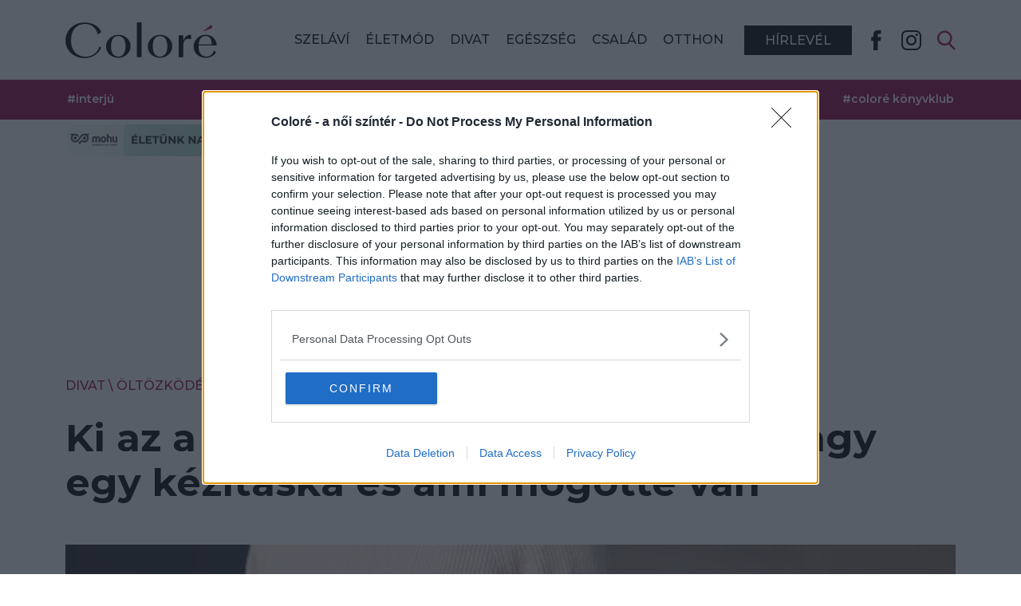

--- FILE ---
content_type: text/html; charset=UTF-8
request_url: https://colore.hu/divat/oltozkodes/birkin-taska/
body_size: 138985
content:
<!doctype html>
<html lang="hu" prefix="og: https://ogp.me/ns#">
<head>
	<meta charset="UTF-8" />
	<meta name="viewport" content="width=device-width, initial-scale=1" />

    <link rel="apple-touch-icon" sizes="180x180" href="https://colore.hu/wp-content/themes/colore2/assets/favicons/apple-touch-icon.png">
    <link rel="icon" type="image/png" sizes="32x32" href="https://colore.hu/wp-content/themes/colore2/assets/favicons/favicon-32x32.png">
    <link rel="icon" type="image/png" sizes="16x16" href="https://colore.hu/wp-content/themes/colore2/assets/favicons/favicon-16x16.png">
    <link rel="manifest" href="https://colore.hu/wp-content/themes/colore2/assets/favicons/site.webmanifest">
    <link rel="mask-icon" href="https://colore.hu/wp-content/themes/colore2/assets/favicons/safari-pinned-tab.svg" color="#940047">
    <meta name="apple-mobile-web-app-title" content="Color&eacute;.hu">
    <meta name="application-name" content="Color&eacute;.hu">
    <meta name="msapplication-TileColor" content="#940047">
    <meta name="theme-color" content="#940047">
    <link rel="preload" href="https://fonts.gstatic.com/s/montserrat/v25/JTUSjIg1_i6t8kCHKm459WdhyyTh89ZNpQ.woff2" as="font" type="font/woff2" crossorigin>
    <link rel="preload" href="https://fonts.gstatic.com/s/montserrat/v25/JTUSjIg1_i6t8kCHKm459WlhyyTh89Y.woff2" as="font" type="font/woff2" crossorigin>
    <style>
        @font-face {
            font-family: 'Montserrat';
            font-style: normal;
            font-weight: 200 900;
            font-display: swap;
            src: url(https://fonts.gstatic.com/s/montserrat/v25/JTUSjIg1_i6t8kCHKm459WdhyyTh89ZNpQ.woff2) format('woff2');
            unicode-range: U+0100-024F, U+0259, U+1E00-1EFF, U+2020, U+20A0-20AB, U+20AD-20CF, U+2113, U+2C60-2C7F, U+A720-A7FF;
        }
        @font-face {
            font-family: 'Montserrat';
            font-style: normal;
            font-weight: 200 900;
            font-display: swap;
            src: url(https://fonts.gstatic.com/s/montserrat/v25/JTUSjIg1_i6t8kCHKm459WlhyyTh89Y.woff2) format('woff2');
            unicode-range: U+0000-00FF, U+0131, U+0152-0153, U+02BB-02BC, U+02C6, U+02DA, U+02DC, U+2000-206F, U+2074, U+20AC, U+2122, U+2191, U+2193, U+2212, U+2215, U+FEFF, U+FFFD;
        }
        body {
            font-family: 'Montserrat', sans-serif;
        }
    </style>

    <script>
        // Create BP element on the window
        window["bp"] = window["bp"] || function () {
            (window["bp"].q = window["bp"].q || []).push(arguments);
        };
        window["bp"].l = 1 * new Date();

        // Insert a script tag on the top of the head to load bp.js
        scriptElement = document.createElement("script");
        firstScript = document.getElementsByTagName("script")[0];
        scriptElement.async = true;
        scriptElement.src = 'https://pixel.barion.com/bp.js';
        firstScript.parentNode.insertBefore(scriptElement, firstScript);
        window['barion_pixel_id'] = 'BP-RQtoxtmVoJ-EE';

        // Send init event
        bp('init', 'addBarionPixelId', window['barion_pixel_id']);
    </script>
    <noscript>
        <img height="1" width="1" style="display:none" alt="Barion Pixel" src="https://pixel.barion.com/a.gif?ba_pixel_id='BP-0000000000-00'&ev=contentView&noscript=1">
    </noscript>
    <script>
      // Prevent browser hash scroll, we'll do it later animated
      if ( window.location.hash ) {
        // Keep initial scroll position
        var doc = document.documentElement;
        var x = (window.pageXOffset || doc.scrollLeft) - (doc.clientLeft || 0);
        var y = (window.pageYOffset || doc.scrollTop)  - (doc.clientTop || 0);

        scroll(x,y);
        // avoid some browsers issue
        setTimeout( function() { scroll(x,y); }, 1);
      }
    </script>
	    <script> window.dataLayer = window.dataLayer || []; dataLayer.push({'page_author': 'Rónai Márta'}); dataLayer.push({'post_id': '137970'}); </script>
<!-- Search Engine Optimization by Rank Math - https://rankmath.com/ -->
<title>Ki az a Birkin? Nem ki, hanem mi! Avagy egy kézitáska és ami mögötte van &#8211; Coloré</title>
<meta name="description" content="A női viselet szoros összefüggést mutat a táskákkal, amelyek legalább olyan fontos kiegészítői a megjelenésünknek, mint a cipők. Na, de egy Birkin táska?! Az külön kategória."/>
<meta name="robots" content="follow, index, max-snippet:-1, max-video-preview:-1, max-image-preview:large"/>
<link rel="canonical" href="https://colore.hu/divat/oltozkodes/birkin-taska/" />
<meta property="og:locale" content="hu_HU" />
<meta property="og:type" content="article" />
<meta property="og:title" content="Ki az a Birkin? Nem ki, hanem mi! Avagy egy kézitáska és ami mögötte van - Coloré" />
<meta property="og:description" content="A női viselet szoros összefüggést mutat a táskákkal, amelyek legalább olyan fontos kiegészítői a megjelenésünknek, mint a cipők. Na, de egy Birkin táska?! Az külön kategória." />
<meta property="og:url" content="https://colore.hu/divat/oltozkodes/birkin-taska/" />
<meta property="og:site_name" content="Coloré" />
<meta property="article:tag" content="Birkin" />
<meta property="article:tag" content="divat" />
<meta property="article:tag" content="kiegészítő" />
<meta property="article:tag" content="luxus" />
<meta property="article:tag" content="luxusmárkák" />
<meta property="article:tag" content="nő" />
<meta property="article:tag" content="nők" />
<meta property="article:tag" content="öltözködés" />
<meta property="article:tag" content="táska" />
<meta property="article:section" content="Öltözködés" />
<meta property="og:image" content="https://colore.hu/wp-content/uploads/2023/09/GettyImages-1479443991.jpg" />
<meta property="og:image:secure_url" content="https://colore.hu/wp-content/uploads/2023/09/GettyImages-1479443991.jpg" />
<meta property="og:image:width" content="594" />
<meta property="og:image:height" content="396" />
<meta property="og:image:alt" content="Birkin" />
<meta property="og:image:type" content="image/jpeg" />
<meta property="article:published_time" content="2023-09-15T12:00:00+02:00" />
<meta property="og:video" content="https://www.youtube.com/embed/Nwtz8Ib-Mv8" />
<meta property="video:duration" content="56" />
<meta name="twitter:card" content="summary_large_image" />
<meta name="twitter:title" content="Ki az a Birkin? Nem ki, hanem mi! Avagy egy kézitáska és ami mögötte van - Coloré" />
<meta name="twitter:description" content="A női viselet szoros összefüggést mutat a táskákkal, amelyek legalább olyan fontos kiegészítői a megjelenésünknek, mint a cipők. Na, de egy Birkin táska?! Az külön kategória." />
<meta name="twitter:image" content="https://colore.hu/wp-content/uploads/2023/09/GettyImages-1479443991.jpg" />
<meta name="twitter:label1" content="Szerző:" />
<meta name="twitter:data1" content="Rónai Márta" />
<meta name="twitter:label2" content="Olvasási idő" />
<meta name="twitter:data2" content="2 perc" />
<script type="application/ld+json" class="rank-math-schema">{"@context":"https://schema.org","@graph":[{"@type":["NewsMediaOrganization","Organization"],"@id":"https://colore.hu/#organization","name":"Color\u00e9","url":"https://colore.hu","email":"support@colore.hu","logo":{"@type":"ImageObject","@id":"https://colore.hu/#logo","url":"https://colore.hu/wp-content/uploads/2022/11/colore_logo_new_2022-default-1000x1000-1.png","contentUrl":"https://colore.hu/wp-content/uploads/2022/11/colore_logo_new_2022-default-1000x1000-1.png","caption":"Color\u00e9","inLanguage":"hu","width":"1000","height":"1000"}},{"@type":"WebSite","@id":"https://colore.hu/#website","url":"https://colore.hu","name":"Color\u00e9","publisher":{"@id":"https://colore.hu/#organization"},"inLanguage":"hu"},{"@type":"ImageObject","@id":"https://colore.hu/wp-content/uploads/2023/09/GettyImages-1479443991.jpg","url":"https://colore.hu/wp-content/uploads/2023/09/GettyImages-1479443991.jpg","width":"594","height":"396","caption":"Birkin","inLanguage":"hu"},{"@type":"WebPage","@id":"https://colore.hu/divat/oltozkodes/birkin-taska/#webpage","url":"https://colore.hu/divat/oltozkodes/birkin-taska/","name":"Ki az a Birkin? Nem ki, hanem mi! Avagy egy k\u00e9zit\u00e1ska \u00e9s ami m\u00f6g\u00f6tte van - Color\u00e9","datePublished":"2023-09-15T12:00:00+02:00","dateModified":"2023-09-15T12:00:00+02:00","isPartOf":{"@id":"https://colore.hu/#website"},"primaryImageOfPage":{"@id":"https://colore.hu/wp-content/uploads/2023/09/GettyImages-1479443991.jpg"},"inLanguage":"hu"},{"@type":"Person","@id":"https://colore.hu/szerzo/ronai-marta/","name":"R\u00f3nai M\u00e1rta","url":"https://colore.hu/szerzo/ronai-marta/","image":{"@type":"ImageObject","@id":"https://secure.gravatar.com/avatar/433a19ed60866c1c359ba3cbcb1b0505?s=96&amp;d=mm&amp;r=g","url":"https://secure.gravatar.com/avatar/433a19ed60866c1c359ba3cbcb1b0505?s=96&amp;d=mm&amp;r=g","caption":"R\u00f3nai M\u00e1rta","inLanguage":"hu"},"worksFor":{"@id":"https://colore.hu/#organization"}},{"headline":"Ki az a Birkin? Nem ki, hanem mi! Avagy egy k\u00e9zit\u00e1ska \u00e9s ami m\u00f6g\u00f6tte van - Color\u00e9","description":"A n\u0151i viselet szoros \u00f6sszef\u00fcgg\u00e9st mutat a t\u00e1sk\u00e1kkal, amelyek legal\u00e1bb olyan fontos kieg\u00e9sz\u00edt\u0151i a megjelen\u00e9s\u00fcnknek, mint a cip\u0151k. Na, de egy Birkin t\u00e1ska?! Az k\u00fcl\u00f6n kateg\u00f3ria.","datePublished":"2023-09-15T12:00:00+02:00","dateModified":"2023-09-15T12:00:00+02:00","image":{"@id":"https://colore.hu/wp-content/uploads/2023/09/GettyImages-1479443991.jpg"},"author":{"@id":"https://colore.hu/szerzo/ronai-marta/","name":"R\u00f3nai M\u00e1rta"},"@type":"Article","name":"Ki az a Birkin? Nem ki, hanem mi! Avagy egy k\u00e9zit\u00e1ska \u00e9s ami m\u00f6g\u00f6tte van - Color\u00e9","articleSection":"\u00d6lt\u00f6zk\u00f6d\u00e9s","@id":"https://colore.hu/divat/oltozkodes/birkin-taska/#schema-2077858","isPartOf":{"@id":"https://colore.hu/divat/oltozkodes/birkin-taska/#webpage"},"publisher":{"@id":"https://colore.hu/#organization"},"inLanguage":"hu","mainEntityOfPage":{"@id":"https://colore.hu/divat/oltozkodes/birkin-taska/#webpage"}},{"@type":"VideoObject","name":"Gilmore Girls Birkin Bag","description":"Two clips from Girlmore Girls representing materialistic views","uploadDate":"2011-11-30","thumbnailUrl":"https://colore.hu/wp-content/uploads/2023/09/GettyImages-1479443991.jpg","embedUrl":"https://www.youtube.com/embed/Nwtz8Ib-Mv8","duration":"PT0M56S","width":"480","height":"360","isFamilyFriendly":"1","@id":"https://colore.hu/divat/oltozkodes/birkin-taska/#schema-2077859","isPartOf":{"@id":"https://colore.hu/divat/oltozkodes/birkin-taska/#webpage"},"publisher":{"@id":"https://colore.hu/#organization"},"inLanguage":"hu","mainEntityOfPage":{"@id":"https://colore.hu/divat/oltozkodes/birkin-taska/#webpage"}}]}</script>
<!-- /Rank Math WordPress SEO plugin -->

<link href='https://fonts.gstatic.com' crossorigin rel='preconnect' />
<link rel='stylesheet' id='wp-block-library-css' href='https://colore.hu/wp-includes/css/dist/block-library/style.min.css?ver=6.3.7.1764967148' media='all' />
<link rel='stylesheet' id='colore_main-css' href='https://colore.hu/wp-content/themes/colore2/dist/css/theme.min.css?ver=1735812238.1764967148' media='all' />
<link rel='stylesheet' id='colore_sub-css' href='https://colore.hu/wp-content/themes/colore2/dist/css/theme-sub.min.css?ver=1744219582.1764967148' media='all' />
<style id='classic-theme-styles-inline-css'>
/*! This file is auto-generated */
.wp-block-button__link{color:#fff;background-color:#32373c;border-radius:9999px;box-shadow:none;text-decoration:none;padding:calc(.667em + 2px) calc(1.333em + 2px);font-size:1.125em}.wp-block-file__button{background:#32373c;color:#fff;text-decoration:none}
</style>
<link data-minify="1" rel='stylesheet' id='colore-spec-search-styles-css' href='https://colore.hu/wp-content/cache/min/1/wp-content/plugins/colore-spec-search/colore-spec-search-9e13144cd5f7a0604b468d61efcb36c4.css' media='all' />
<link data-minify="1" rel='stylesheet' id='custom-css-css' href='https://colore.hu/wp-content/cache/min/1/wp-content/plugins/colore/css/custom-1ac252f17546a6c7a9f862f186b134d0.css' media='all' />
<link data-minify="1" rel='stylesheet' id='main-css-css' href='https://colore.hu/wp-content/cache/min/1/wp-content/plugins/colore/css/main-6b08d4dfda3c9eb81e8e897f66c7e323.css' media='all' />
<link data-minify="1" rel='stylesheet' id='fontaweseme-colore-css-css' href='https://colore.hu/wp-content/cache/min/1/wp-content/plugins/colore/css/fontawesome_all.min-c0954b96606806e588e5d866283b0d69.css' media='all' />
<link data-minify="1" rel='stylesheet' id='fontaweseme-regular-css-css' href='https://colore.hu/wp-content/cache/min/1/wp-content/plugins/colore/css/regular-f1cef27f52aeeffc3c6cd274b541dfad.css' media='all' />
<link data-minify="1" rel='stylesheet' id='fontaweseme-light-css-css' href='https://colore.hu/wp-content/cache/min/1/wp-content/plugins/colore/css/light-b4045e8d38dc9657d399afe423393e63.css' media='all' />
<script src='https://colore.hu/wp-includes/js/jquery/jquery.min.js?ver=3.7.0.1764967148' id='jquery-core-js' defer></script>
<script src='https://colore.hu/wp-content/themes/colore2/dist/js/theme.min.js?ver=1670836042.1764967148' id='theme_js-js' defer></script>
<script src='https://colore.hu/wp-content/plugins/colore/js/slick.js?ver=6.3.7.1764967148' id='colore-slick-js-js' defer></script>
<script id='colore-frontend-script-js-extra'>
var ajax_object = {"ajax_url":"https:\/\/colore.hu\/wp-admin\/admin-ajax.php"};
</script>
<script src='https://colore.hu/wp-content/plugins/colore/js/frontend.js?ver=6.3.7.1764967148' id='colore-frontend-script-js' defer></script>
<link rel="https://api.w.org/" href="https://colore.hu/wp-json/" /><link rel="alternate" type="application/json" href="https://colore.hu/wp-json/wp/v2/posts/137970" /><link rel="EditURI" type="application/rsd+xml" title="RSD" href="https://colore.hu/xmlrpc.php?rsd" />
<link rel='shortlink' href='https://colore.hu/?p=137970' />
<link rel="alternate" type="application/json+oembed" href="https://colore.hu/wp-json/oembed/1.0/embed?url=https%3A%2F%2Fcolore.hu%2Fdivat%2Foltozkodes%2Fbirkin-taska%2F" />
<link rel="alternate" type="text/xml+oembed" href="https://colore.hu/wp-json/oembed/1.0/embed?url=https%3A%2F%2Fcolore.hu%2Fdivat%2Foltozkodes%2Fbirkin-taska%2F&#038;format=xml" />
    <script>
      //document.addEventListener('videojs', videojsCallback, false);
      function videojsCallback (videojs) {
        // Docs: https://docs.videojs.com/docs/guides/languages.html

        // From: public/wp-content/themes/test01/lib/video-js/lang/hu.js
        (videojs || window.videojs).addLanguage('hu', {
          "Play": "Lejátszás",
          "Pause": "Szünet",
          "Current Time": "Aktuális időpont",
          "Duration": "Hossz",
          "Remaining Time": "Hátralévő idő",
          "Stream Type": "Adatfolyam típusa",
          "LIVE": "ÉLŐ",
          "Loaded": "Betöltve",
          "Progress": "Állapot",
          "Fullscreen": "Teljes képernyő",
          "Non-Fullscreen": "Normál méret",
          "Mute": "Némítás",
          "Unmute": "Némítás kikapcsolva",
          "Playback Rate": "Lejátszási sebesség",
          "Subtitles": "Feliratok",
          "subtitles off": "Feliratok kikapcsolva",
          "Captions": "Magyarázó szöveg",
          "captions off": "Magyarázó szöveg kikapcsolva",
          "Chapters": "Fejezetek",
          "You aborted the media playback": "Leállította a lejátszást",
          "A network error caused the media download to fail part-way.": "Hálózati hiba miatt a videó részlegesen töltődött le.",
          "The media could not be loaded, either because the server or network failed or because the format is not supported.": "A videó nem tölthető be hálózati vagy kiszolgálói hiba miatt, vagy a formátuma nem támogatott.",
          "The media playback was aborted due to a corruption problem or because the media used features your browser did not support.": "A lejátszás adatsérülés miatt leállt, vagy a videó egyes tulajdonságait a böngészője nem támogatja.",
          "No compatible source was found for this media.": "Nincs kompatibilis forrás ehhez a videóhoz.",
          "Audio Player": "Audio lejátszó",
          "Video Player": "Videó lejátszó",
          "Replay": "Visszajátszás",
          "Descriptions": "Leírások",
          "descriptions off": "leírások kikapcsolva",
          "Audio Track": "Hangsáv",
          "Volume Level": "Hangerő",
          "Play Video": "Videó lejátszása",
          "Close": "Bezárás",
          "Text": "Szöveg",
          "White": "Fehér",
          "Black": "Fekete",
          "Red": "Piros",
          "Green": "Zöld",
          "Blue": "Kék",
          "Yellow": "Sárga",
          "Background": "Háttér",
          "Window": "Ablak",
          "Transparent": "Átlátszó",
          "Semi-Transparent": "Félig átlátszó",
          "Opaque": "Áttetsző",
          "Font Size": "Betűméret",
          "Font Family": "Betűtípus",
          "Done": "Kész",
          "Picture-in-Picture": "Kép a képben",
          "Exit Picture-in-Picture": "Kilépés kép a képben módból",
          "{1} is loading.": "{1} betöltése.",
          "Reset": "Visszaállítás",
          "restore all settings to the default values": "összes beállítás visszaállítása az alapértelmezett értékekre",
          "The media is encrypted and we do not have the keys to decrypt it.": "A média titkosítva van és nincsenek kulcsok a visszafejtéshez.",
          "Close Modal Dialog": "Felugró ablak bezárása",
          "Modal Window": "Felugró ablak",
          "This modal can be closed by pressing the Escape key or activating the close button.": "Ezt a felugró ablakot az Escape gomb megnyomásával vagy a bezáró gomb aktiválásával lehet bezárni.",
          ", selected": ", kiválasztva",
          "descriptions settings": "leírások beállítása",
          "Text Edge Style": "Szövegél stílus",
          "This is a modal window": "Ez egy felugró ablak",
          "Cyan": "Cián",
          "Dropshadow": "Árnyék",
          "End of dialog window.": "Párbeszédablak vége.",
          "Progress Bar": "Folyamatjelző sáv",
          "Beginning of dialog window. Escape will cancel and close the window.": "Párbeszédablak eleje. Az Escape gomb befejezi és bezárja az ablakot.",
          "Caption Settings Dialog": "Feliratbeállítások párbeszédablak",
          ", opens descriptions settings dialog": ", megnyitja a leírások beállításainak párbeszédablakját",
          ", opens captions settings dialog": ", megnyitja a magyarázó szövegek beállításainak párbeszédablakját",
          ", opens subtitles settings dialog": ", megnyitja a feliratok beállításainak párbeszédablakját",
          "Seek to live, currently behind live": "Élő adáshoz tekerés, jelenleg az élő adás mögött van",
          "Seek to live, currently playing live": "Élő adáshoz tekerés, jelenleg az élő adásnál van",
          "progress bar timing: currentTime={1} duration={2}": "{1} / {2}",
          "Magenta": "Lila",
          "Script": "Script",
          "Casual": "Casual",
          "Monospace Serif": "Monospace Serif",
          "Monospace Sans-Serif": "Monospace Sans-Serif",
          "Proportional Sans-Serif": "Proportional Sans-Serif",
          "Proportional Serif": "Proportional Serif",
          "Uniform": "Uniform",
          "Small Caps": "Kiskapitális",
          "None": "Egyik sem",
          "captions settings": "magyarázó szövegek beállításai",
          "subtitles settings": "feliratok beállításai",
          "Raised": "Emelt",
          "Depressed": "Nyomott"
        });
      }
    </script>
<style>#colore\.hu_leaderboard_superleaderboard_billboard { min-height: 250px; }#colore\.hu_fullbanner_wideboard { min-height: 250px; }#colore\.hu_mobil_1 { min-height: 250px; }</style><meta name="generator" content="Elementor 3.16.4; features: e_dom_optimization, e_optimized_assets_loading, e_optimized_css_loading, additional_custom_breakpoints; settings: css_print_method-external, google_font-enabled, font_display-swap">
    <meta name="google-site-verification" content="q8NSbA81GLCkYj1tyv8ku-iNEQ5zhvkzRFCGH3bhnfY" />
            <script src="https://colore.hu/wp-content/themes/colore2/assets/js/consent.js"></script>
            <script async src="https://securepubads.g.doubleclick.net/tag/js/gpt.js"></script>
        <script async src="//headerbidding.services/files/hb.js"></script>
        <script async src="//headerbidding.services/files/colore_mod.js"></script>
		<script src="https://cdn.optoutadvertising.com/script/ootag.v2.min.js" defer></script>
		<script>var ootag = ootag || {}; ootag.queue = ootag.queue || [];ootag.queue.push(function () { ootag.initializeOo({ publisher:  199, consentTimeOutMS: 500  });});</script>
            <!-- Google Tag Manager -->
        <script>(function(w,d,s,l,i){w[l]=w[l]||[];w[l].push({'gtm.start':
              new Date().getTime(),event:'gtm.js'});var f=d.getElementsByTagName(s)[0],
                                                        j=d.createElement(s),dl=l!='dataLayer'?'&l='+l:'';j.async=true;j.src=
            'https://www.googletagmanager.com/gtm.js?id='+i+dl;f.parentNode.insertBefore(j,f);
          })(window,document,'script','dataLayer','GTM-KN8N8KJ');</script>
        <!-- End Google Tag Manager -->
        <!-- Facebook Pixel Code / part 1 -->
        <script>
          !function(f,b,e,v,n,t,s)
          {if(f.fbq)return;n=f.fbq=function(){n.callMethod?
            n.callMethod.apply(n,arguments):n.queue.push(arguments)};
            if(!f._fbq)f._fbq=n;n.push=n;n.loaded=!0;n.version='2.0';
            n.queue=[];t=b.createElement(e);t.async=!0;
            t.src=v;s=b.getElementsByTagName(e)[0];
            s.parentNode.insertBefore(t,s)}(window, document,'script',
            'https://connect.facebook.net/en_US/fbevents.js');
          fbq('init', '283211846953707');
          fbq('track', 'PageView');
        </script>
        <!-- End Facebook Pixel Code / part 1 -->
    	<script type="text/javascript" src="https://s.ntv.io/serve/load.js" async></script>
	<script>
		window.dataLayer = window.dataLayer || [];
		function gtag(){dataLayer.push(arguments);}
	</script>
</head>

<body class="post-template-default single single-post postid-137970 single-format-standard wp-embed-responsive elementor-default elementor-kit-146317">

<!-- Google Tag Manager (noscript) -->
<noscript><iframe src="https://www.googletagmanager.com/ns.html?id=GTM-KN8N8KJ"
                  height="0" width="0" style="display:none;visibility:hidden"></iframe></noscript>
<!-- End Google Tag Manager (noscript) -->
<!-- Facebook Pixel Code / part 2 -->
<noscript><img height="1" width="1" style="display:none"
               src="https://www.facebook.com/tr?id=283211846953707&ev=PageView&noscript=1"
    /></noscript>
<!-- End Facebook Pixel Code / part 2 -->

<div id="colore.hu_szponzoracio" style="position:fixed;" class="sponsored-frame"></div>
<div id="like_popup_background" class="popup_background hidden-rendered" style="display: none;">
	<div id="like_popup_container">
		<aside id="like_popup_contents">
			<span class="h2">Lájkold a Facebook oldalunkat!</span>
			<p>Értesülj az elsők között a legjobb cikkeinkről!</p>
			<div id="popup_fb_embed">
				<div class="fb-page" data-href="https://www.facebook.com/coloremagazin/" data-tabs="" data-width="" data-height="" data-small-header="false" data-adapt-container-width="true" data-hide-cover="false" data-show-facepile="true"><blockquote cite="https://www.facebook.com/coloremagazin/" class="fb-xfbml-parse-ignore"><a href="https://www.facebook.com/coloremagazin/">Coloré</a></blockquote></div>
			</div>
		</aside>
		<div id="like_popup_close"></div>
	</div>
</div>
<div id="age_restricted_popup_background" class="popup_background">
    <div id="age_restricted_popup_container">
        <aside id="age_restricted_contents">
            <div class="age18plus">18+</div>
            <h2 class="hx">Figyelem, korhatáros tartalom!</h2>
            <p>Az általad letölteni kívánt tartalom a hatályos jogszabályok szerint a kiskorúakra káros hatással lehet. Ha szeretnéd, hogy az ilyen tartalmakhoz ne férjen hozzá kiskorú, <a href="http://mte.hu/gyermekbarat-internet/" rel="nofollow" target="_blank">használj szűrőprogramot!</a></p>
            <div class="popup_buttons">
                <a class="btn btn-primary btn-primary-outline-hover" href="#" onclick="allow_age_restricted();">Elmúltam 18 éves, belépek</a>
                <a class="btn btn-dark btn-dark-outline-hover" href="/">Még nem vagyok 18 éves</a>
            </div>
        </aside>
    </div>
</div>

<div id="page" class="site">
	<a class="skip-link screen-reader-text visually-hidden" href="#content">Ugrás a tartalomhoz</a>
	
	<header id="main-header" role="banner" class="full-width">
    <nav class="full-width bg-white black" role="navigation"
         aria-label="Elsődleges menü">
        <span class="visually-hidden">Elsődleges menü</span>
        <div class="container-xl">
            <div id="top-menu">
                <button id="hamburger-button" class="btn btn-icon" type="submit">
                    <div id="menu-toggle" class="">
                        <div class="bar1"></div>
                        <div class="bar2"></div>
                        <div class="bar3"></div>
                    </div>
                </button>
                <div id="main-logo">
                    <a href="/" title="Kezdőlap">
                        <img src="https://colore.hu/wp-content/themes/colore2/assets/images/logo_main.svg" alt="Coloré logó" width="190" height="45">
                    </a>
                </div>
                <div id="top-menu-main">
	                <div id="top-menu-categories" class="menu-rovatok-container"><ul id="menu-rovatok" class="menu"><li id="menu-item-84135" class="menu-item menu-item-type-taxonomy menu-item-object-category menu-item-has-children menu-item-84135"><a href="https://colore.hu/szelavi/" class="stretched-link">Szeláví</a>
<ul class="sub-menu">
	<li id="menu-item-84139" class="menu-item menu-item-type-taxonomy menu-item-object-category menu-item-84139"><a href="https://colore.hu/szelavi/portre/" class="stretched-link">Portré</a></li>
	<li id="menu-item-84136" class="menu-item menu-item-type-taxonomy menu-item-object-category menu-item-84136"><a href="https://colore.hu/szelavi/interju/" class="stretched-link">Interjú</a></li>
	<li id="menu-item-84137" class="menu-item menu-item-type-taxonomy menu-item-object-category menu-item-84137"><a href="https://colore.hu/szelavi/kultura/" class="stretched-link">Kultúra</a></li>
	<li id="menu-item-84138" class="menu-item menu-item-type-taxonomy menu-item-object-category menu-item-84138"><a href="https://colore.hu/szelavi/napijo/" class="stretched-link">NapiJó</a></li>
	<li id="menu-item-217034" class="menu-item menu-item-type-taxonomy menu-item-object-category menu-item-217034"><a href="https://colore.hu/szelavi/filmpremier/" class="stretched-link">FilmPremier</a></li>
</ul>
</li>
<li id="menu-item-84124" class="menu-item menu-item-type-taxonomy menu-item-object-category menu-item-has-children menu-item-84124"><a href="https://colore.hu/eletmod/" class="stretched-link">Életmód</a>
<ul class="sub-menu">
	<li id="menu-item-84127" class="menu-item menu-item-type-taxonomy menu-item-object-category menu-item-84127"><a href="https://colore.hu/eletmod/sztarok/" class="stretched-link">Sztárok</a></li>
	<li id="menu-item-84125" class="menu-item menu-item-type-taxonomy menu-item-object-category menu-item-84125"><a href="https://colore.hu/eletmod/ezoteria/" class="stretched-link">Ezotéria</a></li>
	<li id="menu-item-84129" class="menu-item menu-item-type-taxonomy menu-item-object-category menu-item-84129"><a href="https://colore.hu/eletmod/utazas/" class="stretched-link">Utazás</a></li>
	<li id="menu-item-84126" class="menu-item menu-item-type-taxonomy menu-item-object-category menu-item-84126"><a href="https://colore.hu/eletmod/karrier/" class="stretched-link">Karrier</a></li>
	<li id="menu-item-84128" class="menu-item menu-item-type-taxonomy menu-item-object-category menu-item-84128"><a href="https://colore.hu/eletmod/technika/" class="stretched-link">Tech</a></li>
</ul>
</li>
<li id="menu-item-84113" class="menu-item menu-item-type-taxonomy menu-item-object-category current-post-ancestor menu-item-has-children menu-item-84113"><a href="https://colore.hu/divat/" class="stretched-link">Divat</a>
<ul class="sub-menu">
	<li id="menu-item-84115" class="menu-item menu-item-type-taxonomy menu-item-object-category current-post-ancestor current-menu-parent current-post-parent menu-item-84115"><a href="https://colore.hu/divat/oltozkodes/" class="stretched-link">Öltözködés</a></li>
	<li id="menu-item-84114" class="menu-item menu-item-type-taxonomy menu-item-object-category menu-item-84114"><a href="https://colore.hu/divat/haj/" class="stretched-link">Haj</a></li>
	<li id="menu-item-84116" class="menu-item menu-item-type-taxonomy menu-item-object-category menu-item-84116"><a href="https://colore.hu/divat/smink/" class="stretched-link">Smink</a></li>
	<li id="menu-item-84117" class="menu-item menu-item-type-taxonomy menu-item-object-category menu-item-84117"><a href="https://colore.hu/divat/szepseg/" class="stretched-link">Szépség</a></li>
</ul>
</li>
<li id="menu-item-84118" class="menu-item menu-item-type-taxonomy menu-item-object-category menu-item-has-children menu-item-84118"><a href="https://colore.hu/egeszseg/" class="stretched-link">Egészség</a>
<ul class="sub-menu">
	<li id="menu-item-84120" class="menu-item menu-item-type-taxonomy menu-item-object-category menu-item-84120"><a href="https://colore.hu/egeszseg/gasztro/" class="stretched-link">Gasztro</a></li>
	<li id="menu-item-84122" class="menu-item menu-item-type-taxonomy menu-item-object-category menu-item-84122"><a href="https://colore.hu/egeszseg/recept/" class="stretched-link">Recept</a></li>
	<li id="menu-item-84121" class="menu-item menu-item-type-taxonomy menu-item-object-category menu-item-84121"><a href="https://colore.hu/egeszseg/mozgas/" class="stretched-link">Mozgás</a></li>
	<li id="menu-item-84123" class="menu-item menu-item-type-taxonomy menu-item-object-category menu-item-84123"><a href="https://colore.hu/egeszseg/test-es-lelek/" class="stretched-link">Test és Lélek</a></li>
</ul>
</li>
<li id="menu-item-84108" class="menu-item menu-item-type-taxonomy menu-item-object-category menu-item-has-children menu-item-84108"><a href="https://colore.hu/csalad/" class="stretched-link">Család</a>
<ul class="sub-menu">
	<li id="menu-item-84112" class="menu-item menu-item-type-taxonomy menu-item-object-category menu-item-84112"><a href="https://colore.hu/csalad/parkapcsolat/" class="stretched-link">Párkapcsolat</a></li>
	<li id="menu-item-84110" class="menu-item menu-item-type-taxonomy menu-item-object-category menu-item-84110"><a href="https://colore.hu/csalad/gyerek/" class="stretched-link">Gyerek</a></li>
	<li id="menu-item-84109" class="menu-item menu-item-type-taxonomy menu-item-object-category menu-item-84109"><a href="https://colore.hu/csalad/baba-mama/" class="stretched-link">Baba-mama</a></li>
	<li id="menu-item-110824" class="menu-item menu-item-type-taxonomy menu-item-object-category menu-item-110824"><a href="https://colore.hu/csalad/szex/" class="stretched-link">Szex</a></li>
	<li id="menu-item-84111" class="menu-item menu-item-type-taxonomy menu-item-object-category menu-item-84111"><a href="https://colore.hu/csalad/kisallat/" class="stretched-link">Kisállat</a></li>
</ul>
</li>
<li id="menu-item-84130" class="menu-item menu-item-type-taxonomy menu-item-object-category menu-item-has-children menu-item-84130"><a href="https://colore.hu/otthon/" class="stretched-link">Otthon</a>
<ul class="sub-menu">
	<li id="menu-item-84132" class="menu-item menu-item-type-taxonomy menu-item-object-category menu-item-84132"><a href="https://colore.hu/otthon/haztartas/" class="stretched-link">Háztartás</a></li>
	<li id="menu-item-84133" class="menu-item menu-item-type-taxonomy menu-item-object-category menu-item-84133"><a href="https://colore.hu/otthon/kert/" class="stretched-link">Kert</a></li>
	<li id="menu-item-84134" class="menu-item menu-item-type-taxonomy menu-item-object-category menu-item-84134"><a href="https://colore.hu/otthon/lakberendezes/" class="stretched-link">Lakberendezés</a></li>
	<li id="menu-item-84131" class="menu-item menu-item-type-taxonomy menu-item-object-category menu-item-84131"><a href="https://colore.hu/otthon/diy/" class="stretched-link">DIY</a></li>
</ul>
</li>
</ul></div>                    <div id="top-menu-subscribe">
                        <button type="button" class="btn btn-dark">Hírlevél</button>
                    </div>
	
	                		                <div class="sponsored-menu mobile"><ul id="menu-szponzoralt-kategoriak" class="menu"><li id="menu-item-216605" class="menu-item menu-item-type-taxonomy menu-item-object-category menu-item-216605"><a href="https://colore.hu/eletunk-nagy-dobasa/" class="stretched-link"><img src='https://colore.hu/wp-content/uploads/2025/03/Colore-rovatkepek-nagy-2.png' alt='Coloré Rovatképek Nagy' width='546' height='80'/>Életünk nagy dobása</a></li>
<li id="menu-item-239797" class="menu-item menu-item-type-taxonomy menu-item-object-category menu-item-239797"><a href="https://colore.hu/egeszenen/" class="stretched-link"><img src='https://colore.hu/wp-content/uploads/2025/02/egeszenen.png' alt='Egeszenen' width='546' height='80'/>#egészenén</a></li>
<li id="menu-item-244646" class="menu-item menu-item-type-taxonomy menu-item-object-category menu-item-244646"><a href="https://colore.hu/segitseg-noi-panaszokra/" class="stretched-link"><img src='https://colore.hu/wp-content/uploads/2025/11/segitseg_noi_panaszokra_logo.png' alt='Segitseg Noi Panaszokra Logo' width='546' height='80'/>Segítség női panaszokra</a></li>
</ul></div>	                                </div>
                <div id="top-menu-right">
                    <a class="btn-icon facebook" href="https://www.facebook.com/coloremagazin/" target="_blank" title="Coloré Facebook oldala" rel="nofollow noopener">
                        <svg xmlns="http://www.w3.org/2000/svg" width="25" height="25" viewBox="0 0 25 25" fill="none" class="inline ">
<path d="M18.0733 13.1354H14.3947V24.9728H8.94153V13.1354H6.34827V8.50132H8.94153V5.50284C8.94153 3.35843 9.96029 0 14.4433 0L18.4829 0.0174508V4.51571H15.5515C15.071 4.51571 14.3947 4.75622 14.3947 5.7788V8.50622H18.5494L18.0733 13.1354Z" fill="black"/>
</svg>                    </a>
                    <a class="btn-icon instagram" href="https://www.instagram.com/colore.hu/" target="_blank" title="Coloré Instagram oldala" rel="nofollow noopener">
	                    <svg xmlns="http://www.w3.org/2000/svg" width="25" height="25" viewBox="0 0 25 25" fill="none" class="inline ">
<path d="M22.9205 18.0337C22.9205 20.7329 20.7324 22.9209 18.0338 22.9209H6.90199C4.20337 22.9209 2.01533 20.7329 2.01533 18.0337V6.90248C2.01533 4.20332 4.20337 2.01581 6.90199 2.01581H18.0338C20.7324 2.01581 22.9205 4.20332 22.9205 6.90248V18.0337ZM18.0619 0.000488281H6.87392C3.07804 0.000488281 0 3.07799 0 6.87441V18.0624C0 21.8588 3.07804 24.9357 6.87392 24.9357H18.0619C21.8577 24.9357 24.9358 21.8588 24.9358 18.0624V6.87441C24.9358 3.07799 21.8577 0.000488281 18.0619 0.000488281Z" fill="black"/>
<path d="M12.4677 16.7541C10.1005 16.7541 8.18233 14.8359 8.18233 12.4687C8.18233 10.1014 10.1005 8.18217 12.4677 8.18217C14.8355 8.18217 16.7537 10.1014 16.7537 12.4687C16.7537 14.8359 14.8355 16.7541 12.4677 16.7541ZM12.4677 5.89697C8.83864 5.89697 5.89661 8.83901 5.89661 12.4687C5.89661 16.0978 8.83864 19.0398 12.4677 19.0398C16.0974 19.0398 19.0394 16.0978 19.0394 12.4687C19.0394 8.83901 16.0974 5.89697 12.4677 5.89697Z" fill="black"/>
<path d="M20.7363 5.67893C20.7363 6.49283 20.0768 7.15238 19.2629 7.15238C18.4484 7.15238 17.7883 6.49283 17.7883 5.67893C17.7883 4.86449 18.4484 4.20441 19.2629 4.20441C20.0768 4.20441 20.7363 4.86449 20.7363 5.67893Z" fill="black"/>
</svg>                    </a>
                    <form id="top-search" action="/" role="search">
                        <input class="form-control term-input" type="search" placeholder="Keresés" aria-label="Keresés" name="s" style="display: none;"  value="">
                        <button class="btn btn-icon go" type="submit">
		                    <svg xmlns="http://www.w3.org/2000/svg" width="25" height="25" viewBox="0 0 25 25" fill="none" class="inline ">
<rect x="1" y="11.313" width="23" height="2.37413" rx="1.18706" fill="black"/>
<rect x="15.8004" y="17.8923" width="10" height="2.37413" rx="1.18706" transform="rotate(-45 15.8004 17.8923)" fill="black"/>
<rect x="17.4791" y="5.42896" width="10" height="2.37412" rx="1.18706" transform="rotate(45 17.4791 5.42896)" fill="black"/>
</svg>                        </button>
                        <button class="btn btn-icon search btn-icon-invert" type="button">
	                        <svg xmlns="http://www.w3.org/2000/svg" width="26" height="27" viewBox="0 0 26 27" fill="none" class="inline ">
<path fill-rule="evenodd" clip-rule="evenodd" d="M18.6001 10.6C18.6001 15.0183 15.0183 18.6001 10.6 18.6001C6.18175 18.6001 2.60001 15.0183 2.60001 10.6C2.60001 6.18175 6.18175 2.60001 10.6 2.60001C15.0183 2.60001 18.6001 6.18175 18.6001 10.6ZM16.0704 18.4901C14.5183 19.5682 12.633 20.2001 10.6 20.2001C5.29809 20.2001 1 15.902 1 10.6C1 5.29809 5.29809 1 10.6 1C15.902 1 20.2001 5.29809 20.2001 10.6C20.2001 13.2917 19.0924 15.7246 17.3079 17.4678L24.2767 24.6426C24.5845 24.9595 24.5771 25.466 24.2602 25.7739C23.9432 26.0817 23.4368 26.0743 23.1289 25.7574L16.0704 18.4901Z" fill="#000"/>
<path d="M16.0704 18.4901L16.429 18.1417L16.1335 17.8375L15.7851 18.0795L16.0704 18.4901ZM17.3079 17.4678L16.9585 17.1101L16.6019 17.4585L16.9492 17.8161L17.3079 17.4678ZM24.2767 24.6426L23.918 24.991L24.2767 24.6426ZM24.2602 25.7739L23.9118 25.4152L23.9118 25.4152L24.2602 25.7739ZM23.1289 25.7574L23.4876 25.409L23.4876 25.409L23.1289 25.7574ZM10.6 19.1001C15.2945 19.1001 19.1001 15.2945 19.1001 10.6H18.1001C18.1001 14.7422 14.7422 18.1001 10.6 18.1001V19.1001ZM2.10001 10.6C2.10001 15.2945 5.9056 19.1001 10.6 19.1001V18.1001C6.45789 18.1001 3.10001 14.7422 3.10001 10.6H2.10001ZM10.6 2.10001C5.9056 2.10001 2.10001 5.9056 2.10001 10.6H3.10001C3.10001 6.45789 6.45789 3.10001 10.6 3.10001V2.10001ZM19.1001 10.6C19.1001 5.9056 15.2945 2.10001 10.6 2.10001V3.10001C14.7422 3.10001 18.1001 6.45789 18.1001 10.6H19.1001ZM10.6 20.7001C12.7382 20.7001 14.7225 20.0351 16.3556 18.9008L15.7851 18.0795C14.3141 19.1012 12.5278 19.7001 10.6 19.7001V20.7001ZM0.5 10.6C0.5 16.1781 5.02194 20.7001 10.6 20.7001V19.7001C5.57423 19.7001 1.5 15.6259 1.5 10.6H0.5ZM10.6 0.5C5.02194 0.5 0.5 5.02194 0.5 10.6H1.5C1.5 5.57423 5.57423 1.5 10.6 1.5V0.5ZM20.7001 10.6C20.7001 5.02194 16.1781 0.5 10.6 0.5V1.5C15.6259 1.5 19.7001 5.57423 19.7001 10.6H20.7001ZM17.6573 17.8254C19.5341 15.9921 20.7001 13.4318 20.7001 10.6H19.7001C19.7001 13.1516 18.6506 15.4571 16.9585 17.1101L17.6573 17.8254ZM16.9492 17.8161L23.918 24.991L24.6353 24.2942L17.6666 17.1194L16.9492 17.8161ZM23.918 24.991C24.0334 25.1098 24.0307 25.2998 23.9118 25.4152L24.6085 26.1325C25.1236 25.6323 25.1356 24.8093 24.6353 24.2942L23.918 24.991ZM23.9118 25.4152C23.793 25.5306 23.603 25.5279 23.4876 25.409L22.7703 26.1057C23.2705 26.6208 24.0935 26.6328 24.6085 26.1325L23.9118 25.4152ZM23.4876 25.409L16.429 18.1417L15.7117 18.8385L22.7703 26.1057L23.4876 25.409Z" fill="#000"/>
</svg>                        </button>
                        <button class="btn btn-icon close" type="button">
		                    <svg xmlns="http://www.w3.org/2000/svg" width="25" height="25" viewBox="0 0 25 25" fill="none" class="inline ">
<rect x="1.99947" y="21.0914" width="27" height="2.7" rx="1.35" transform="rotate(-45 1.99947 21.0914)" fill="black"/>
<rect x="3.90866" y="1.99945" width="27" height="2.7" rx="1.35" transform="rotate(45 3.90866 1.99945)" fill="black"/>
</svg>                        </button>
                    </form>
                </div>
            </div>
        </div>
    </nav>
    
        <nav class="full-width bg-primary white" role="navigation"
         aria-label="Hashtag menü">
        <h2 class="visually-hidden">Hashtag menü</h2>
        <div class="container-xl">
	        <div id="hashtag-menu" class="menu-nevtelen-container"><ul id="menu-nevtelen" class="menu"><li id="menu-item-174062" class="menu-item menu-item-type-taxonomy menu-item-object-category menu-item-174062"><a href="https://colore.hu/szelavi/interju/" class="stretched-link">#Interjú</a></li>
<li id="menu-item-174063" class="menu-item menu-item-type-taxonomy menu-item-object-post_tag menu-item-174063"><a href="https://colore.hu/tag/kviz/" class="stretched-link">#kvíz</a></li>
<li id="menu-item-227959" class="menu-item menu-item-type-taxonomy menu-item-object-post_tag menu-item-227959"><a href="https://colore.hu/tag/filmajanlo/" class="stretched-link">#filmajánló</a></li>
<li id="menu-item-240539" class="menu-item menu-item-type-taxonomy menu-item-object-post_tag menu-item-240539"><a href="https://colore.hu/tag/colorekonyvklub/" class="stretched-link">#Coloré Könyvklub</a></li>
</ul></div>        </div>
    </nav>
    	
	
	        <nav class="full-width bg-white black" role="navigation"
             aria-label="Szponzorált rovat menü">
            <span class="visually-hidden">Szponzorált rovat menü</span>
            <div class="container-xl">
				<div class="sponsored-menu"><ul id="menu-szponzoralt-kategoriak-1" class="menu"><li class="menu-item menu-item-type-taxonomy menu-item-object-category menu-item-216605"><a href="https://colore.hu/eletunk-nagy-dobasa/" class="stretched-link"><img src='https://colore.hu/wp-content/uploads/2025/03/Colore-rovatkepek-nagy-2.png' alt='Coloré Rovatképek Nagy' width='546' height='80'/>Életünk nagy dobása</a></li>
<li class="menu-item menu-item-type-taxonomy menu-item-object-category menu-item-239797"><a href="https://colore.hu/egeszenen/" class="stretched-link"><img src='https://colore.hu/wp-content/uploads/2025/02/egeszenen.png' alt='Egeszenen' width='546' height='80'/>#egészenén</a></li>
<li class="menu-item menu-item-type-taxonomy menu-item-object-category menu-item-244646"><a href="https://colore.hu/segitseg-noi-panaszokra/" class="stretched-link"><img src='https://colore.hu/wp-content/uploads/2025/11/segitseg_noi_panaszokra_logo.png' alt='Segitseg Noi Panaszokra Logo' width='546' height='80'/>Segítség női panaszokra</a></li>
</ul></div>            </div>
        </nav>
	</header>

	<div id="content" class="site-content">
        
        <main id="main" class="site-main" role="main">
    <div class="container-xl section-ad ">
        <div class="row">
            <div class="col">
            <div class="ad-container size-970x250 d-none d-lg-block ">
            <div id="colore.hu_leaderboard_superleaderboard_billboard"></div></div>
            <div class="ad-container size-640x360 d-none d-asm-block d-lg-none ">
            <div id="colore.hu_fullbanner_wideboard"></div></div>
            <div class="ad-container size-300x250 d-block d-asm-none ">
            <div id="colore.hu_mobil_1"></div></div>
                </div>
        </div>
    </div>
        <div class="container-xl">
        <article id="post-137970" class="main-article may-have-featured-media">
    <header class="entry-header  has-featured-image ">
        <div class="row">
            <div class="col-12">
                <div class="entry-header-text">
                    <div class="breadcrumbs">
                        <a href="https://colore.hu/divat/">Divat</a><span class="separator"> \ </span><a href="https://colore.hu/divat/oltozkodes/">Öltözködés</a><span class="separator"> \ </span><h1 class='hx'>Birkin táska</h1>                    </div>
                    <div class="title">
                        <h2 class='hx title-long'>Ki az a Birkin? Nem ki, hanem mi! Avagy egy kézitáska és ami mögötte van</h2>                    </div>
                </div>
                <div class="featured-media">
                        <img class=""
         src="https://colore.hu/wp-content/uploads/2023/09/GettyImages-1479443991-260x173.jpg"
         alt="Birkin"
         srcset="https://colore.hu/wp-content/uploads/2023/09/GettyImages-1479443991-260x173.jpg 260w, https://colore.hu/wp-content/uploads/2023/09/GettyImages-1479443991-104x70.jpg 104w, https://colore.hu/wp-content/uploads/2023/09/GettyImages-1479443991.jpg 594w"
         width="260"
         height="173"
         sizes="(max-width: 1200px)   95vw,
                                                 1116px"
            >
                    </div>
                <div class="info">
                    <div class="author">
                                                <a href="https://colore.hu/szerzo/ronai-marta/">Rónai Márta</a>
                    </div>
                    <div class="date">
                        2023. 09. 15.                    </div>
                </div>
            </div>
        </div>
    </header>
    <div class="row">
        <div class="col-12 col-md-7 col-lg-8 mainside">
            <div class="sticky-md-top">
                <div class="entry-content">
                                            <div class="the-excerpt">
                        <p>A női viselet szoros összefüggést mutat a táskákkal, amelyek legalább olyan fontos kiegészítői a megjelenésünknek, mint a cipők. Na, de egy Birkin táska?! Az külön kategória.</p>
                        </div>
                        <div class="section-ad ">
	        <div class="ad-container size-640x360 d-none d-asm-block d-md-none d-lg-block ">
            <div id="colore.hu_fullbanner_wideboard_1"></div></div>
            <div class="ad-container size-300x250 d-block d-asm-none d-md-block d-lg-none ">
            </div>
            <div class="ad-container size-640x360 d-none d-lg-block ">
            </div>
            <div class="ad-container size-300x250 d-none d-md-block d-lg-none ">
            <div id="colore.hu_mediumrectangle_tablet_1"></div></div>
            <div class="ad-container size-640x360 d-none d-asm-block d-md-none ">
            </div>
            <div class="ad-container size-300x250 d-block d-asm-none ">
            <div id="colore.hu_mobil_2"></div></div>
        </div>
                        <div class="single-content post-content the-content post-137970 post type-post status-publish format-standard has-post-thumbnail hentry category-oltozkodes tag-birkin tag-divat tag-kiegeszito tag-luxus tag-luxusmarkak tag-no tag-nok tag-oltozkodes tag-taska">
                        
<p>Minden túlzás nélkül mondhatjuk, hogy a táska a ruházatunk egyik fontos alapeleme. Habár kiegészítőnek nevezik, valójában, ha nincs táskánk, olyan hiányérzetünk, mint amikor otthon felejtjük a telefonunkat. Nélkülözhetetlen. Még nagyobb figyelmet kapna a táskád, ha az Birkin lenne.</p><!-- Elemek számolása: 1 -->
<!-- ad placement candidate position -->


<p>Ha elegáns és luxus táskára gondolsz, azonnal a <a href="https://colore.hu/divat/szepseg/szex-es-new-york-szepsegtippek/">Szex és New York</a> egyik kockája ugorhat be, amikor Sarah Jessica Parker és a csini ruhájához illő topánban és a karján csüngő táskával lépett ki az utcára? Igen, a női öltözék egy kulcsfontosságú darabja, hiszen benne van az „életünk”. A divatipar nem véletlenül állt rá ennek a hasznos kiegészítőnek külön gyártására, és rendkívül nagy figyelmet szentelnek annak, hogy a praktikumon túl a divatnak is megfeleljenek. Sőt, maguk írják a divatot.</p><!-- Elemek számolása: 2 -->
<!-- ad placement candidate position -->


<figure class="wp-block-image has-caption size-full"><img decoding="async" fetchpriority="high" width="594" height="396" src="https://colore.hu/wp-content/uploads/2023/09/GettyImages-1456996719.jpg" alt="Birkin táska" class="wp-image-137995" srcset="https://colore.hu/wp-content/uploads/2023/09/GettyImages-1456996719.jpg 594w, https://colore.hu/wp-content/uploads/2023/09/GettyImages-1456996719-260x173.jpg 260w, https://colore.hu/wp-content/uploads/2023/09/GettyImages-1456996719-104x70.jpg 104w" sizes="(max-width: 594px) 100vw, 594px" title="Ki az a Birkin? Nem ki, hanem mi! Avagy egy kézitáska és ami mögötte van 1"><figcaption><span>Sorban állnak érte a hírességek / Kép forrása: Edward Berthelot / Contributor / Getty Images</span></figcaption></figure><!-- Elemek számolása: 3 -->    <div class="section-ad ">
	        <div class="ad-container size-640x360 d-none d-asm-block d-md-none d-lg-block ">
            <div id="colore.hu_fullbanner_wideboard_1"></div></div>
            <div class="ad-container size-300x250 d-block d-asm-none d-md-block d-lg-none ">
            </div>
            <div class="ad-container size-640x360 d-none d-lg-block ">
            </div>
            <div class="ad-container size-300x250 d-none d-md-block d-lg-none ">
            <div id="colore.hu_mediumrectangle_tablet_1"></div></div>
            <div class="ad-container size-640x360 d-none d-asm-block d-md-none ">
            </div>
            <div class="ad-container size-300x250 d-block d-asm-none ">
            <div id="colore.hu_mobil_2"></div></div>
        </div>
    



<p><strong>Te jó Isten! Egy Birkin táska!</strong></p><!-- Elemek számolása: 4 -->



<p>Ha nem hallottál még a márkáról, de a Szívek szállodája című sorozatra emlékszel, abban is volt egy olyan jelenet, amikor Rory ajándékot kapott Logantől egy táskát, aminek örült, de nem volt tisztában jelentésével, értékével. Naná, hogy egy Birkin táska volt. Bezzeg a nagyi, Emily.</p><!-- Elemek számolása: 5 -->
<!-- ad placement candidate position -->


<p>Nos, ha te is úgy reagálsz a Birkin szó hallatán, ahogy Rory az ajándékára, akkor eláruljuk, hogy miért olyan fene drága.</p><!-- Elemek számolása: 6 -->    <div class="section-ad ">
	        <div class="ad-container size-640x360 d-none d-asm-block d-md-none d-lg-block ">
            <div id="colore.hu_fullbanner_wideboard_2"></div></div>
            <div class="ad-container size-300x250 d-block d-asm-none d-md-block d-lg-none ">
            </div>
            <div class="ad-container size-640x360 d-none d-lg-block ">
            </div>
            <div class="ad-container size-300x250 d-none d-md-block d-lg-none ">
            <div id="colore.hu_mediumrectangle_tablet_2"></div></div>
            <div class="ad-container size-640x360 d-none d-asm-block d-md-none ">
            </div>
            <div class="ad-container size-300x250 d-block d-asm-none ">
            <div id="colore.hu_mobil_3"></div></div>
        </div>
    
<!-- ad placement candidate position -->


<figure class="wp-block-embed is-type-video is-provider-youtube wp-block-embed-youtube wp-embed-aspect-4-3 wp-has-aspect-ratio"><div class="wp-block-embed__wrapper">
<iframe title="Gilmore Girls Birkin Bag" width="736" height="552" src="https://www.youtube.com/embed/Nwtz8Ib-Mv8?feature=oembed" frameborder="0" allow="accelerometer; autoplay; clipboard-write; encrypted-media; gyroscope; picture-in-picture; web-share" allowfullscreen></iframe>
</div></figure><!-- Elemek számolása: 7 -->



<p><strong>A szépség és a divat véletlen találkozása</strong></p><!-- Elemek számolása: 8 -->



<p>A Birkin táska története úgy kezdődött, hogy <a href="https://hu.wikipedia.org/wiki/Jane_Birkin" rel="noopener">Jane Birkin</a> brit énekesnő és színésznő ugyanazzal a repülőgéppel utazott Párizsból Londonba, amellyel Jean-Louis Dumas is. Dumas a francia Hermès divatház vezérigazgatója volt. Megtörtént a nők rémálma és Birkin táskájából minden a földre került. Ekkor javasolta Dumas, hogy sokkal praktikusabb, több zsebes változatra lenne szüksége a színésznőnek amellett, hogy stílusából, eleganciájából mit sem veszítene a táska. Birkin pedig helyeselt. Mindez még 1981-ben történt. Az ötlet megvalósult, Dumas ugyanis megalkotta a Birkin által ihletett hasonló elnevezésű kézitáskát.</p><!-- Elemek számolása: 9 -->    <div class="section-ad ">
	        <div class="ad-container size-640x360 d-none d-asm-block d-md-none d-lg-block ">
            <div id="colore.hu_fullbanner_wideboard_3"></div></div>
            <div class="ad-container size-300x250 d-block d-asm-none d-md-block d-lg-none ">
            </div>
            <div class="ad-container size-640x360 d-none d-lg-block ">
            </div>
            <div class="ad-container size-300x250 d-none d-md-block d-lg-none ">
            <div id="colore.hu_mediumrectangle_tablet_3"></div></div>
            <div class="ad-container size-640x360 d-none d-asm-block d-md-none ">
            </div>
            <div class="ad-container size-300x250 d-block d-asm-none ">
            <div id="colore.hu_mobil_4"></div></div>
        </div>
    
<!-- ad placement candidate position -->


<p>Ez a véletlen, sors által vezérelt találkozás volt az, amelynek a Hermès világhírnevét köszönheti és a mai napig sorba állnak a hírességek, hogy egy darab a táskáik közül kezeik közé kerülhessen.</p><!-- Elemek számolása: 10 -->
<!-- ad placement candidate position -->


<p><strong>Miért olyan drága?</strong></p><!-- Elemek számolása: 11 -->



<p>Nem jön bármelyik sarkon veled szembe egy Birkin. Ebben biztos lehetsz. Ez azért van, mert hihetetlen értéket képvisel, amelynek az az oka, hogy…:</p><!-- Elemek számolása: 12 -->    <div class="section-ad ">
	        <div class="ad-container size-640x360 d-none d-asm-block d-md-none d-lg-block ">
            <div id="colore.hu_fullbanner_wideboard_4"></div></div>
            <div class="ad-container size-300x250 d-block d-asm-none d-md-block d-lg-none ">
            </div>
            <div class="ad-container size-640x360 d-none d-lg-block ">
            </div>
            <div class="ad-container size-300x250 d-none d-md-block d-lg-none ">
            <div id="colore.hu_mediumrectangle_tablet_4"></div></div>
            <div class="ad-container size-640x360 d-none d-asm-block d-md-none ">
            </div>
            <div class="ad-container size-300x250 d-block d-asm-none ">
            <div id="colore.hu_mobil_5"></div></div>
        </div>
    
<!-- ad placement candidate position -->


<ul><li>kézzel gyártják, a legmagasabb minőségbőrből. A munkafolyamat amiatt lassabb, mert a Hermès szakemberei sok időt és figyelmet szánnak minden egyes táskára, ügyelnek a részletekre. Vagyis tényleg minden egyes darabot saját kezűleg készítenek el,</li><li>ahhoz, hogy ténylegesen odafigyeljenek minden darabra, sok idő szükséges, ezért a kifinomult minőség előállítását figyelembe véve a cég korlátozza a gyártási mennyiséget. Ennek köszönhetően pedig folyamatosan nő a várakozási idő,</li><li>az egyéni igényeket is figyelembe veszik, mert nemcsak arra törekednek, hogy a drága táska szép és tartós legyen, de a megrendelő minden szempontból megtalálja abban azt, amit keresett,</li><li>mára már presztízs Birkin táskát hordani, a divatban és úgy általában is hatalmas értéke van. </li></ul>
<!-- ad placement candidate position -->


<figure class="wp-block-image has-caption size-full"><img decoding="async" fetchpriority="high" width="594" height="396" src="https://colore.hu/wp-content/uploads/2023/09/GettyImages-1456996719.jpg" alt="Birkin táska" class="wp-image-137995" srcset="https://colore.hu/wp-content/uploads/2023/09/GettyImages-1456996719.jpg 594w, https://colore.hu/wp-content/uploads/2023/09/GettyImages-1456996719-260x173.jpg 260w, https://colore.hu/wp-content/uploads/2023/09/GettyImages-1456996719-104x70.jpg 104w" sizes="(max-width: 594px) 100vw, 594px" title="Ki az a Birkin? Nem ki, hanem mi! Avagy egy kézitáska és ami mögötte van 1"><figcaption><span>Sorban állnak érte a hírességek / Kép forrása: Edward Berthelot / Contributor / Getty Images</span></figcaption></figure><!-- Elemek számolása: 13 -->



<p><strong>Birkin, a befektetés</strong></p><!-- Elemek számolása: 14 -->



<p>Olyannyira erős befektetésnek tekintik a táskavásárlást, hogy egy felmérésben az arannyal és az S&amp;P 500-zal (a tőzsdén jegyzett amerikai vállalatok indexe) <a href="https://baghunter.com/pages/hermes-birkin-values-research-study" rel="noopener">hasonlították össze</a>. Az 1980 és 2015 közötti adatok elemzése azt mutatta, hogy az arany és az S&amp;P 500 egyaránt ki van téve a pozitív és negatív ingadozásoknak is. Az ikonikussá lett táska azonban ebben az időszakban is csak pozitív ingadozást mutatott.</p><!-- Elemek számolása: 15 -->    <div class="section-ad ">
	        <div class="ad-container size-640x360 d-none d-asm-block d-md-none d-lg-block ">
            <div id="colore.hu_fullbanner_wideboard_5"></div></div>
            <div class="ad-container size-300x250 d-block d-asm-none d-md-block d-lg-none ">
            </div>
            <div class="ad-container size-640x360 d-none d-lg-block ">
            </div>
            <div class="ad-container size-300x250 d-none d-md-block d-lg-none ">
            <div id="colore.hu_mediumrectangle_tablet_5"></div></div>
            <div class="ad-container size-640x360 d-none d-asm-block d-md-none ">
            </div>
            <div class="ad-container size-300x250 d-block d-asm-none ">
            <div id="colore.hu_mobil_6"></div></div>
        </div>
    
<!-- ad placement candidate position -->


<p>Az elmúlt 35 évben 500% feletti értéknövekedéssel büszkélkedhet a Hermès cég táskáinak köszönhetően, vagyis biztosabb befektetés, mint tőzsdézni. Várhatóan ez az érték csak nőni fog. Rekordszámú az új ügyfelek és befektetők száma annak ellenére – vagy éppen emiatt –, hogy nem érhető el bárki számára, csak speciális ügyfeleknek készítenek táskákat.</p><!-- Elemek számolása: 16 -->
<!-- ad placement candidate position -->


<h6 class="wp-block-heading">Nyitókép forrása: Edward Berthelot / Contributor / Getty Images</h6>
                    </div>

                    <div class="page-links">
                                                <div class="page-numbers" style="display: inline-block;">
                                                    </div>
                        <span class="nav-pages-next" style="display: inline-block;">
            </span>
                    </div>

                </div>
            
                <footer class="entry-footer">
                    <aside id="article-share">
                        <div class="social-share">

	<a class="btn-icon facebook"
	   href="https://www.facebook.com/sharer.php?u=https%3A%2F%2Fcolore.hu%2Fdivat%2Foltozkodes%2Fbirkin-taska%2F&p[title]=Ki+az+a+Birkin%3F+Nem+ki%2C+hanem+mi%21+Avagy+egy+k%C3%A9zit%C3%A1ska+%C3%A9s+ami+m%C3%B6g%C3%B6tte+van"
	   target="_blank" title="Megosztás a Facebookon" rel="nofollow noopener">
		<svg xmlns="http://www.w3.org/2000/svg" width="30" height="30" viewBox="0 0 30 30" fill="none" class="inline ">
<path d="M21.688 15.7624H17.2737V29.9673H10.7298V15.7624H7.61792V10.2016H10.7298V6.60341C10.7298 4.03011 11.9523 0 17.3319 0L22.1795 0.0209409V5.41886H18.6618C18.0852 5.41886 17.2737 5.70747 17.2737 6.93456V10.2075H22.2593L21.688 15.7624Z" fill="white"/>
</svg>	</a>




    <a class="btn-icon messenger"
       href="https://www.facebook.com/dialog/send?app_id=648790396370286&link=https%3A%2F%2Fcolore.hu%2Fdivat%2Foltozkodes%2Fbirkin-taska%2F&redirect_uri=https%3A%2F%2Fcolore.hu%2Fdivat%2Foltozkodes%2Fbirkin-taska%2F"
       target="_blank" title="Megosztás a Facebook Messengeren" rel="nofollow noopener">
        <svg xmlns="http://www.w3.org/2000/svg" width="30" height="30" viewBox="0 0 30 30" fill="none" class="inline ">
<path d="M15.0293 1.81641C7.58789 1.81641 1.81641 7.25977 1.81641 14.6074C1.81641 18.4512 3.39844 21.7734 5.96484 24.0645C6.41016 24.4629 6.31641 24.6973 6.39258 27.1582C6.41016 27.7441 6.90234 28.2012 7.48828 28.1777C7.62305 28.1719 7.75195 28.1426 7.875 28.0898C10.6875 26.8535 10.7227 26.7539 11.2031 26.8828C19.3535 29.1328 28.1836 23.918 28.1836 14.6074C28.1836 7.25977 22.4766 1.81641 15.0293 1.81641ZM22.9629 11.6602L19.084 17.8066C18.498 18.7324 17.2676 19.0078 16.3418 18.4219C16.3008 18.3926 16.2598 18.3691 16.2187 18.334L13.1309 16.0254C12.8496 15.8145 12.457 15.8145 12.1758 16.0254L8.00977 19.1836C7.45312 19.6055 6.72656 18.9375 7.10156 18.3516L10.9805 12.2051C11.5664 11.2793 12.7969 11.0039 13.7227 11.5898C13.7637 11.6191 13.8047 11.6484 13.8457 11.6777L16.9336 13.9863C17.2148 14.1973 17.6074 14.1973 17.8887 13.9863L22.0547 10.8281C22.6113 10.4062 23.3379 11.0684 22.9629 11.6602Z" fill="white"/>
</svg>    </a>

	<a class="btn-icon pinterest"
	   href="https://pinterest.com/pin/create/button/?url=https%3A%2F%2Fcolore.hu%2Fdivat%2Foltozkodes%2Fbirkin-taska%2F&description=Ki+az+a+Birkin%3F+Nem+ki%2C+hanem+mi%21+Avagy+egy+k%C3%A9zit%C3%A1ska+%C3%A9s+ami+m%C3%B6g%C3%B6tte+van"
	   target="_blank" title="Megosztás a Pinteresten" rel="nofollow noopener">
		<svg xmlns="http://www.w3.org/2000/svg" width="30" height="31" viewBox="0 0 30 31" fill="none" class="inline ">
<path d="M8.33749 30.1921C8.28623 29.4249 8.20637 28.2371 8.14456 27.3196C8.08576 26.4355 8.15209 25.5499 8.3443 24.6866C8.84631 22.4268 9.88726 17.742 10.5272 14.8611C10.5724 14.6579 10.5528 14.4475 10.4737 14.2558C10.2129 13.6215 9.93925 12.689 9.97694 11.5619C10.0086 10.619 10.249 9.79031 10.5784 9.08665C11.3676 7.39684 13.4194 6.8136 14.945 7.83209C15.6272 8.75897 15.8345 9.97015 15.5028 11.0835C15.0038 12.7614 14.5697 14.3517 14.0963 15.9949C13.6373 17.5878 14.5983 19.2524 16.1767 19.5737C16.2091 19.5803 16.2415 19.5905 16.2747 19.5926C18.6054 19.7382 20.0744 18.7453 21.1388 16.7836C21.4877 16.1409 21.7659 15.4803 21.9483 14.8119C23.5697 8.87534 21.4011 5.06966 17.437 3.73604C13.7918 2.50951 8.90284 4.02805 7.32068 8.61254C7.01917 9.48631 6.91666 10.2549 6.81943 11.0263C6.61892 12.6218 7.05383 14.37 7.96513 15.8021C8.07971 15.9828 8.1355 16.1967 8.11062 16.4115L7.54681 18.9493C7.50007 19.1604 7.25283 19.2451 7.09304 19.1051C6.89706 18.9337 6.74405 18.796 6.4629 18.5448C3.29104 15.7139 2.3428 11.0408 4.14958 7.13311L4.1752 7.07734C5.33977 4.55715 7.01541 2.54526 9.36792 1.2949C10.6433 0.617031 12.0528 0.259131 13.4835 0.150631C14.7807 0.0521785 16.0606 -0.175023 17.8041 0.242854C21.0189 1.0131 23.9888 2.95021 25.5476 5.95526C28.0629 10.8026 25.9659 16.5166 24.1289 19.0182C22.5453 21.1749 20.4272 22.4053 17.7845 22.6786C16.4737 22.8141 15.1403 22.485 14.0918 21.6603C13.7104 21.3601 13.3395 20.9792 13.029 20.4974C12.6445 22.0368 12.2609 23.5762 11.8772 25.1156C11.7039 25.8108 11.4468 26.4807 11.1129 27.11C10.433 28.3905 9.65809 29.671 8.97819 30.9515C8.73322 30.6984 8.58247 30.4453 8.33749 30.1921Z" fill="white"/>
</svg>	</a>
 
	<a class="btn-icon viber"
	   href="viber://forward?text=https%3A%2F%2Fcolore.hu%2Fdivat%2Foltozkodes%2Fbirkin-taska%2F"
	   target="_blank" title="Megosztás a Viberen" rel="nofollow noopener">
		<svg xmlns="http://www.w3.org/2000/svg" width="30" height="30" viewBox="0 0 30 30" fill="none" class="inline ">
<path d="M26.8148 14.1468C26.8148 20.6961 23.0505 24.104 18.4087 24.104H13.0722C12.9861 24.104 12.9079 24.1399 12.8513 24.2057C12.36 24.7838 11.7096 25.5354 11.0539 26.2897C10.1679 27.3115 9.2696 28.335 8.75134 28.9254C8.69742 28.988 8.62871 29.015 8.56002 29.015C8.42784 29.015 8.29915 28.9132 8.29915 28.755V23.7446C8.29915 23.6249 8.22437 23.52 8.11307 23.475C8.01133 23.4331 7.90959 23.3883 7.81133 23.3433C7.64351 23.2684 7.48176 23.1877 7.32263 23.1008C4.82871 21.7323 3.15132 18.9203 3.15132 14.3894V12.1523C3.15132 5.83061 6.48698 2.19217 13.2435 2.19217H16.7235C23.26 2.19217 26.8148 5.83061 26.8148 12.1523V14.1468ZM16.7235 0H13.2435C5.43655 0 0.956543 4.42913 0.956543 12.1523V14.3894C0.956543 18.1924 1.9922 21.1962 4.03133 23.3134C4.96612 24.2806 6.07132 25.0203 7.32263 25.5236V28.755C7.32263 29.4523 7.9035 30.0158 8.60436 29.9889C8.95828 29.9767 9.28175 29.7967 9.5148 29.5332C10.1261 28.8384 11.2939 27.5063 12.3392 26.2993H18.4087C21.3861 26.2993 24.0748 25.1492 25.9765 23.0588C27.9592 20.8787 29.0105 17.7943 29.0105 14.1468V12.1523C29.0105 4.54304 24.4165 0 16.7235 0Z" fill="white"/>
<path d="M20.854 19.7497L21.1027 19.439C21.6766 18.7228 21.5166 17.6691 20.7558 17.156L19.0558 16.0097C18.4053 15.5707 17.5297 15.6803 17.0071 16.2664L16.6149 16.7057C16.5775 16.7485 16.5401 16.7915 16.5027 16.8343C16.421 16.9278 16.3001 16.9767 16.1766 16.9656L16.1314 16.9616C15.4636 16.9014 14.8175 16.6736 14.2749 16.2789C13.3836 15.6307 12.5706 14.8175 11.9227 13.9266C11.528 13.384 11.3001 12.738 11.2392 12.0697L11.2358 12.025C11.2245 11.9013 11.2732 11.7798 11.3671 11.6983C11.4097 11.661 11.4523 11.6236 11.4958 11.5863L11.9349 11.1943C12.521 10.6717 12.6305 9.79626 12.1914 9.14513L11.0453 7.44556C10.5323 6.68469 9.47838 6.52443 8.76186 7.09826L8.45142 7.34722C7.59055 8.03722 7.30447 9.216 7.73838 10.2303C8.11925 11.1189 8.49229 12.1183 9.34098 13.4638C9.35055 13.4554 10.3036 15.089 11.7071 16.4937C12.9958 17.7823 14.7453 18.8511 14.7375 18.86C16.0827 19.7089 17.0827 20.0818 17.9705 20.4624C18.9853 20.897 20.1636 20.6109 20.854 19.7497Z" fill="white"/>
<path d="M14.4844 6.56219C14.4227 6.50054 14.3827 6.41671 14.3774 6.32263C14.367 6.12098 14.5227 5.94906 14.7244 5.93854C16.8444 5.82845 18.7974 6.55298 20.2227 7.97837C21.6488 9.40385 22.3731 11.3566 22.2627 13.4772C22.2522 13.6789 22.0801 13.8338 21.8783 13.8234C21.6766 13.8128 21.5218 13.6411 21.5322 13.4392C21.6314 11.5284 20.9827 9.77263 19.7061 8.49559C18.4288 7.21846 16.6731 6.56967 14.7618 6.66889C14.654 6.67445 14.5548 6.63289 14.4844 6.56219Z" fill="white"/>
<path d="M19.7879 13.0998C19.7166 13.0283 19.6748 12.9275 19.6818 12.8187C19.7574 11.5902 19.3531 10.4676 18.5435 9.65771C17.7331 8.84771 16.6105 8.44362 15.3827 8.51971C15.1809 8.53206 15.0079 8.37884 14.9948 8.17727C14.9826 7.9758 15.1357 7.80223 15.3374 7.78979C16.7783 7.70049 18.1 8.18014 19.0609 9.14057C20.0209 10.1009 20.5009 11.4232 20.4113 12.8638C20.3992 13.0654 20.2253 13.2187 20.0235 13.2061C19.9313 13.2004 19.8487 13.1607 19.7879 13.0998Z" fill="white"/>
<path d="M17.8974 12.3938C17.8261 12.3224 17.7844 12.2216 17.7913 12.1126C17.8217 11.6236 17.6617 11.1783 17.3426 10.8587C17.0226 10.5391 16.5774 10.3797 16.0887 10.4101C15.887 10.4224 15.713 10.2694 15.7009 10.0677C15.6887 9.86618 15.8417 9.69262 16.0435 9.68018C16.7443 9.63662 17.3896 9.87157 17.86 10.3416C18.3296 10.8115 18.5643 11.4565 18.5209 12.1577C18.5087 12.3594 18.3348 12.5126 18.133 12.5002C18.0409 12.4944 17.9583 12.4547 17.8974 12.3938Z" fill="white"/>
</svg>	</a>

	<a class="btn-icon twitter"
	   href="https://twitter.com/share?text=Ki+az+a+Birkin%3F+Nem+ki%2C+hanem+mi%21+Avagy+egy+k%C3%A9zit%C3%A1ska+%C3%A9s+ami+m%C3%B6g%C3%B6tte+van&url=https%3A%2F%2Fcolore.hu%2Fdivat%2Foltozkodes%2Fbirkin-taska%2F"
	   target="_blank" title="Megosztás a Twitteren" rel="nofollow noopener">
		<svg xmlns="http://www.w3.org/2000/svg" width="30" height="30" viewBox="0 0 30 30" fill="none" class="inline ">
<path d="M26.5387 6.53764C27.9503 5.61923 28.6176 5.05368 29.1544 3.1396C29.1544 3.1396 26.5873 4.60418 25.2243 4.60418C25.2041 4.60418 25.1798 4.60766 25.1579 4.6092C24.0316 3.41917 22.4384 2.67566 20.67 2.67566C17.2565 2.67566 14.4892 5.44296 14.4892 8.85655C14.4892 9.29496 14.5354 9.72258 14.6222 10.1353C14.5987 10.1474 14.5752 10.1604 14.5516 10.1725C7.79434 10.4625 1.99381 3.79215 1.99381 3.79215C-0.0940271 8.11344 2.24028 10.825 3.76299 12.1446C2.94407 12.0358 2.07408 11.8908 1.12381 11.4195C1.12381 12.7827 1.39219 16.0308 5.90922 17.5098C5.0749 17.7224 4.22597 17.6104 3.27084 17.5994C3.27084 17.5994 3.93731 21.5217 8.89623 21.889C6.62029 23.6436 4.16919 24.6732 0 24.4557C3.24811 26.3315 9.40869 29.1977 17.0457 25.6009L18.3235 24.866C23.3457 21.9751 26.5492 16.7244 26.8224 10.9357L26.9254 8.74174C28.1246 8.23669 29.5314 6.46758 29.966 5.73525C28.7368 6.15663 27.8927 6.38293 26.5387 6.53764Z" fill="white"/>
</svg>	</a>


</div>
                    </aside>
                    <nav id="article-hashtags">
                            <div class="hashtags">
		            <a href="https://colore.hu/tag/divat/">#divat</a>
			            <a href="https://colore.hu/tag/kiegeszito/">#kiegészítő</a>
			            <a href="https://colore.hu/tag/luxus/">#luxus</a>
			            <a href="https://colore.hu/tag/luxusmarkak/">#luxusmárkák</a>
			            <a href="https://colore.hu/tag/no/">#nő</a>
			            <a href="https://colore.hu/tag/nok/">#nők</a>
			            <a href="https://colore.hu/tag/oltozkodes/">#öltözködés</a>
			            <a href="https://colore.hu/tag/taska/">#táska</a>
			    </div>
	                    </nav>
					<div class="section-ad">
						<script>
							window.googletag = window.googletag || {cmd: []};
						</script>
						<div id='div-gpt-ad-1736973224151-0'>
							<script>
								var tesztPlacement = '';
								googletag.cmd.push(function() {
									tesztPlacement = googletag.pubads().display('/28240038/colore.hu_mediumrectangle_kizaras_teszt', [[1, 1], [250, 250], [300, 250]], 'div-gpt-ad-1736973224151-0');
									googletag.pubads().refresh([tesztPlacement]);
								});
							</script>
						</div>
					</div>
										                    <aside>
		                    <div class="section-ad ">
	        <div class="ad-container size-640x360 d-none d-asm-block d-md-none d-lg-block ">
            <div id="colore.hu_fullbanner_wideboard_12"></div></div>
            <div class="ad-container size-300x250 d-block d-asm-none d-md-block d-lg-none ">
            <div id="colore.hu_mobil_16"></div></div>
            <div class="ad-container size-640x360 d-none d-lg-block ">
            </div>
            <div class="ad-container size-300x250 d-none d-md-block d-lg-none ">
            </div>
            <div class="ad-container size-640x360 d-none d-asm-block d-md-none ">
            </div>
            <div class="ad-container size-300x250 d-block d-asm-none ">
            </div>
        </div>
                        </aside>
                    <aside class="similar-articles">
                        <div class="row">
                            <div class="col">
                                    <div class="block-heading">
        <span>Ez is érdekelhet</span>
	        </div>
	                            </div>
                        </div>
                        <div class="row">
                                <div class="col-12  ">
		<div class="row">
			
<article id="post-243959" class="article-card nano col-12  post-243959 post type-post status-publish format-standard has-post-thumbnail hentry category-oltozkodes tag-cipo tag-divat tag-osz tag-stilus tag-trend">

    <header class="card-header">
                <div class="card-header-text">
	                    <div class="title">
                <h2 class="hx">
                    <a href="https://colore.hu/divat/oltozkodes/mokaszin-cipo-kovetkezo-trend/" class="stretched-link" title="A mokaszin cipők a következő trend, ami idén ősszel berobban az életünkbe">
                        A mokaszin cipők a következő trend, ami idén ősszel berobban az életünkbe                    </a>
                </h2>
            </div>
        </div>
    </header>

    <div class="card-content">
            </div>

    <footer class="card-footer">
        <div class="date">
        2025.11.21.        </div>
    </footer>
</article>

<article id="post-244608" class="article-card nano col-12  post-244608 post type-post status-publish format-standard has-post-thumbnail hentry category-parkapcsolat tag-kozepkoru-nok tag-no tag-valas">

    <header class="card-header">
                <div class="card-header-text">
	                    <div class="title">
                <h2 class="hx">
                    <a href="https://colore.hu/csalad/parkapcsolat/kozepkoru-nok-kilep-hazassag/" class="stretched-link" title="Miért lépnek ki középkorú nők tömegesen a házasságukból?">
                        Miért lépnek ki középkorú nők tömegesen a házasságukból?                    </a>
                </h2>
            </div>
        </div>
    </header>

    <div class="card-content">
            </div>

    <footer class="card-footer">
        <div class="date">
        2025.11.28.        </div>
    </footer>
</article>

<article id="post-242588" class="article-card nano col-12 long-title post-242588 post type-post status-publish format-standard has-post-thumbnail hentry category-oltozkodes tag-divat tag-jennifer-lawrence tag-kendall-janner tag-oltozkodes tag-sztarok tag-termeszetes">

    <header class="card-header">
                <div class="card-header-text">
	                    <div class="title">
                <h2 class="hx">
                    <a href="https://colore.hu/divat/oltozkodes/kendall-jenner-jennifer-lawrence-divat/" class="stretched-link" title="Kendall Jenner és Jennifer Lawrence is ebben hódít">
                        Kendall Jenner és Jennifer Lawrence is ebben hódít – a tél legmenőbb darabja visszatért                    </a>
                </h2>
            </div>
        </div>
    </header>

    <div class="card-content">
            </div>

    <footer class="card-footer">
        <div class="date">
        2025.11.07.        </div>
    </footer>
</article>
		</div>
	</div>
                            </div>
                    </aside>
                    
                    <aside class="author-articles">
                        <div class="row">
                            <div class="col">
                                    <div class="block-heading">
        <span><a href="https://colore.hu/szerzo/ronai-marta/">Rónai Márta</a> további cikkei</span>
	        </div>
	                            </div>
                        </div>
                        <div class="row">
                                <div class="col-12  ">
		<div class="row">
			
<article id="post-245292" class="article-card nano col-12  post-245292 post type-post status-publish format-standard has-post-thumbnail hentry category-sztarok tag-feleseg tag-hazassag tag-karrier tag-mimi-rogers tag-sztarok tag-tom-cruise">

    <header class="card-header">
                <div class="card-header-text">
	                    <div class="title">
                <h2 class="hx">
                    <a href="https://colore.hu/eletmod/sztarok/tom-cruise-elso-felesege/" class="stretched-link" title="Ő volt Tom Cruise első felesége">
                        Ő volt Tom Cruise első felesége – megdöbbentő ok miatt váltak el                    </a>
                </h2>
            </div>
        </div>
    </header>

    <div class="card-content">
            </div>

    <footer class="card-footer">
        <div class="date">
        2025.12.05.        </div>
    </footer>
</article>

<article id="post-245286" class="article-card nano col-12 long-title post-245286 post type-post status-publish format-standard has-post-thumbnail hentry category-test-es-lelek tag-egyutt tag-kapcsolat tag-konfliktus tag-narcisztikus tag-szemelyiseg">

    <header class="card-header">
                <div class="card-header-text">
	                    <div class="title">
                <h2 class="hx">
                    <a href="https://colore.hu/egeszseg/test-es-lelek/ket-narcisztikus-szemely-egyutt/" class="stretched-link" title="Ilyen, ha két nárcisztikus személy egymásra talál">
                        Ilyen, ha két nárcisztikus személy egymásra talál – vajon életképes kapcsolat lesz? Íme a válasz                    </a>
                </h2>
            </div>
        </div>
    </header>

    <div class="card-content">
            </div>

    <footer class="card-footer">
        <div class="date">
        2025.12.05.        </div>
    </footer>
</article>

<article id="post-245279" class="article-card nano col-12  post-245279 post type-post status-publish format-standard has-post-thumbnail hentry category-sztarok tag-ariana-grande tag-sztarok tag-test tag-testszegyenito">

    <header class="card-header">
                <div class="card-header-text">
	                    <div class="title">
                <h2 class="hx">
                    <a href="https://colore.hu/eletmod/sztarok/ariana-grande-beszolt/" class="stretched-link" title="Ariana Grande keményen beszólt a testszégyenítőknek">
                        Ariana Grande keményen beszólt a testszégyenítőknek                    </a>
                </h2>
            </div>
        </div>
    </header>

    <div class="card-content">
            </div>

    <footer class="card-footer">
        <div class="date">
        2025.12.05.        </div>
    </footer>
</article>
		</div>
	</div>
                            </div>
                    </aside>
                    <aside class="newsletter-subscribe">
                            <div class="section-newsletter-subscribe">
	    <div class="bg-white layout-normal">
        <div class="row header">
            <div class="col-12 "></div>
            <div class="col-12 col-md-12">
                <div class="block-heading">
                    <span>Hírlevél</span>
                </div>
            </div>
        </div>
        <div class="row form">
            <div class="col-12 "></div>
            <div class="col-12 ">
                <p>Ha szeretnél értesülni legfrissebb cikkjeinkről, partnereink akcióiról, akkor iratkozz fel hírlevelünkre!</p>
            </div>
            <div class="col-12 ">
                <div class="subscribe-form">
                    <form action="/" method="post">
                        <input type="hidden" name="mc4wp-subscribe" value="1" />
                        <div class="form-element form-email">
                            <input type="email" class="form-control" name="email" placeholder="E-mail cím" autocomplete="email">
                        </div>
                        <div class="form-element form-submit">
                            <button type="submit" class="btn btn-dark ">Feliratkozom</button>
                        </div>
                        <div class="form-element form-check">
                            <input class="form-check-input" type="checkbox" value="true" id="privacy_consent" name="privacy_consent" required="required">
                            <label class="form-check-label" for="privacy_consent">
                                Hozzájárulok az adataim az <a href="https://colore.hu/adatvedelem/">Adatkezelési Tájékoztatóban</a> foglaltak szerinti kezeléséhez.
                            </label>
                        </div>

                    </form>
                </div>
            </div>
        </div>
    </div>
    </div>
	                    </aside>
                    <aside class="category-siblings">
                            <div class="section-category section-ends-with-cards">
	    <div class="row">
        <div class="col">
                <div class="block-heading">
        <span>Öltözködés</span>
	        </div>
	        </div>
    </div>
            <div class="row">
                <div class="col-12  ">
		<div class="row">
			
<article id="post-245219" class="article-card small col-12 col-sm-6  post-245219 post type-post status-publish format-standard has-post-thumbnail hentry category-oltozkodes">

    <header class="card-header">
                    <div class="card-featured-image ratio-1x1 ">
                                    <div class="img-container ratio ratio-1x1">
                            <img class=""
         src="https://colore.hu/wp-content/uploads/2025/12/young-handsome-man-walking-winter-forest.jpg"
         alt="Young Handsome Man Walking In A Winter Forest"
         srcset=""
         width="736"
         height="491"
         sizes="(max-width:  767px) 127vw,
                        (max-width: 1200px)  44vw,
                                            475px"
         loading='lazy'    >
                        </div>
            </div>
                    <div class="card-header-text">
	                        <div class="breadcrumbs">
                    <a href="https://colore.hu/divat/">Divat</a><span class="separator"> \ </span><a href="https://colore.hu/divat/oltozkodes/">Öltözködés</a><span class="separator"> \ </span>                </div>
		                    <div class="title">
                <h2 class="hx">
                    <a href="https://colore.hu/divat/oltozkodes/teli-uzleti-tulelokeszlet-oltozkodesi-tippek-ferfiaknak-hideg-napokra-x/" class="stretched-link" title="Téli üzleti túlélőkészlet: öltözködési tippek férfiaknak hideg napokra (X)">
                        Téli üzleti túlélőkészlet: öltözködési tippek férfiaknak hideg napokra (X)                    </a>
                </h2>
            </div>
        </div>
    </header>

    <div class="card-content">
            </div>

    <footer class="card-footer">
        <div class="date">
        2025.12.02.        </div>
    </footer>
</article>

<article id="post-243630" class="article-card small col-12 col-sm-6  post-243630 post type-post status-publish format-standard has-post-thumbnail hentry category-oltozkodes">

    <header class="card-header">
                    <div class="card-featured-image ratio-1x1 ">
                                    <div class="img-container ratio ratio-1x1">
                            <img class=""
         src="https://colore.hu/wp-content/uploads/2025/11/colore.hu1_.jpg"
         alt="Colore.hu1"
         srcset=""
         width="647"
         height="867"
         sizes="(max-width:  767px) 127vw,
                        (max-width: 1200px)  44vw,
                                            475px"
         loading='lazy'    >
                        </div>
            </div>
                    <div class="card-header-text">
	                        <div class="breadcrumbs">
                    <a href="https://colore.hu/divat/">Divat</a><span class="separator"> \ </span><a href="https://colore.hu/divat/oltozkodes/">Öltözködés</a><span class="separator"> \ </span>                </div>
		                    <div class="title">
                <h2 class="hx">
                    <a href="https://colore.hu/divat/oltozkodes/2025-oszi-divat-a-szezon-legfontosabb-trendjei-es-szinei-x/" class="stretched-link" title="2025 őszi divat. A szezon legfontosabb trendjei és színei (X)">
                        2025 őszi divat. A szezon legfontosabb trendjei és színei (X)                    </a>
                </h2>
            </div>
        </div>
    </header>

    <div class="card-content">
            </div>

    <footer class="card-footer">
        <div class="date">
        2025.11.15.        </div>
    </footer>
</article>

<article id="post-243625" class="article-card small col-12 col-sm-6  post-243625 post type-post status-publish format-standard has-post-thumbnail hentry category-oltozkodes">

    <header class="card-header">
                    <div class="card-featured-image ratio-1x1 ">
                                    <div class="img-container ratio ratio-1x1">
                            <img class=""
         src="https://colore.hu/wp-content/uploads/2025/11/https-_vibacipo.hu_-2025-november-Cikk2.jpeg"
         alt="Https Vibacipo.hu 2025 November Cikk2"
         srcset=""
         width="736"
         height="475"
         sizes="(max-width:  767px) 127vw,
                        (max-width: 1200px)  44vw,
                                            475px"
         loading='lazy'    >
                        </div>
            </div>
                    <div class="card-header-text">
	                        <div class="breadcrumbs">
                    <a href="https://colore.hu/divat/">Divat</a><span class="separator"> \ </span><a href="https://colore.hu/divat/oltozkodes/">Öltözködés</a><span class="separator"> \ </span>                </div>
		                    <div class="title">
                <h2 class="hx">
                    <a href="https://colore.hu/divat/oltozkodes/az-elengedhetetlen-fekete-bokacsizma-a-teli-elegancia-zaloga-x/" class="stretched-link" title="Az elengedhetetlen fekete bokacsizma: a téli elegancia záloga (X)">
                        Az elengedhetetlen fekete bokacsizma: a téli elegancia záloga (X)                    </a>
                </h2>
            </div>
        </div>
    </header>

    <div class="card-content">
            </div>

    <footer class="card-footer">
        <div class="date">
        2025.11.11.        </div>
    </footer>
</article>

<article id="post-241139" class="article-card small col-12 col-sm-6  post-241139 post type-post status-publish format-standard has-post-thumbnail hentry category-oltozkodes tag-divat tag-megjelenes tag-oltozkodes tag-poncso tag-ruha">

    <header class="card-header">
                    <div class="card-featured-image ratio-1x1 ">
                                    <div class="img-container ratio ratio-1x1">
                            <img class=""
         src="https://colore.hu/wp-content/uploads/2025/10/GettyImages-2237422642.jpg"
         alt="Legdivatosabb darab"
         srcset=""
         width="736"
         height="491"
         sizes="(max-width:  767px) 127vw,
                        (max-width: 1200px)  44vw,
                                            475px"
         loading='lazy'    >
                        </div>
            </div>
                    <div class="card-header-text">
	                        <div class="breadcrumbs">
                    <a href="https://colore.hu/divat/">Divat</a><span class="separator"> \ </span><a href="https://colore.hu/divat/oltozkodes/">Öltözködés</a><span class="separator"> \ </span>                </div>
		                    <div class="title">
                <h2 class="hx">
                    <a href="https://colore.hu/divat/oltozkodes/2025-osz-kenyelmes-darab/" class="stretched-link" title="2025 őszének legkényelmesebb darabja, ami a legdivatosabb lett">
                        2025 őszének legkényelmesebb darabja, ami a legdivatosabb lett                    </a>
                </h2>
            </div>
        </div>
    </header>

    <div class="card-content">
            </div>

    <footer class="card-footer">
        <div class="date">
        2025.10.19.        </div>
    </footer>
</article>
		</div>
	</div>
            </div>
                    <div class="row">
            <div class="col">
                <div class="category-block-button">
                    <a class="btn btn-primary" href="https://colore.hu/divat/oltozkodes/">
                        Még több Öltözködés                    </a>
                </div>
            </div>
        </div>
        </div>
	                    </aside>
                    <aside class="fresh-articles">
                            <div class="section-article-list section-ends-with-cards">
	    <div class="row">
        <div class="col">
                <div class="block-heading">
        <span>Friss hírek</span>
	        </div>
	        </div>
    </div>
            <div class="row">
                <div class="col-12  ">
		<div class="row">
			
<article id="post-245300" class="article-card small col-12 col-sm-6  post-245300 post type-post status-publish format-standard has-post-thumbnail hentry category-egeszenen tag-egeszenen tag-egeszseges-eletmod tag-egeszseges-etkezes tag-etrend-kiegeszito tag-vitamin">

    <header class="card-header">
                    <div class="card-featured-image ratio-1x1 ">
                                    <div class="img-container ratio ratio-1x1">
                            <img class=""
         src="https://colore.hu/wp-content/uploads/2025/12/u1637156832_anxiety_-ar_43_-v_7_5cb89c2e-2e1e-41f7-9cc5-421849321c95_3.png"
         alt="Szorongás"
         srcset=""
         width="736"
         height="554"
         sizes="(max-width:  767px) 127vw,
                        (max-width: 1200px)  44vw,
                                            475px"
         loading='lazy'    >
                        </div>
            </div>
                    <div class="card-header-text">
	                        <div class="breadcrumbs">
                    <a href="https://colore.hu/egeszenen/">#egészenén</a><span class="separator"> \ </span>                </div>
		                    <div class="title">
                <h2 class="hx">
                    <a href="https://colore.hu/egeszenen/8-etrend-kiegeszito-szorongas/" class="stretched-link" title="8 étrend-kiegészítő, amely a szorongást enyhítheti">
                        8 étrend-kiegészítő, amely a szorongást enyhítheti                    </a>
                </h2>
            </div>
        </div>
    </header>

    <div class="card-content">
            </div>

    <footer class="card-footer">
        <div class="date">
        2025.12.05.        </div>
    </footer>
</article>

<article id="post-245270" class="article-card small col-12 col-sm-6  post-245270 post type-post status-publish format-standard has-post-thumbnail hentry category-ezoteria tag-bosszu tag-bosszuallok tag-csillagjegy tag-ezoteria tag-horoszkop tag-zodiakus">

    <header class="card-header">
                    <div class="card-featured-image ratio-1x1 ">
                                    <div class="img-container ratio ratio-1x1">
                            <img class=""
         src="https://colore.hu/wp-content/uploads/2025/12/u1637156832_revenge_-ar_43_-v_7_340f26f6-823e-4365-bfc0-d7f8c3f7a18b_0.png"
         alt="Csillagjegy bosszúálló"
         srcset=""
         width="736"
         height="554"
         sizes="(max-width:  767px) 127vw,
                        (max-width: 1200px)  44vw,
                                            475px"
         loading='lazy'    >
                        </div>
            </div>
                    <div class="card-header-text">
	                        <div class="breadcrumbs">
                    <a href="https://colore.hu/eletmod/">Életmód</a><span class="separator"> \ </span><a href="https://colore.hu/eletmod/ezoteria/">Ezotéria</a><span class="separator"> \ </span>                </div>
		                    <div class="title">
                <h2 class="hx">
                    <a href="https://colore.hu/eletmod/ezoteria/csillagjegy-legbosszuallobb/" class="stretched-link" title="Ez a csillagjegy a legbosszúállóbb mind közül, de érdekes okkal">
                        Ez a csillagjegy a legbosszúállóbb mind közül, de érdekes okkal                    </a>
                </h2>
            </div>
        </div>
    </header>

    <div class="card-content">
            </div>

    <footer class="card-footer">
        <div class="date">
        2025.12.05.        </div>
    </footer>
</article>

<article id="post-245261" class="article-card small col-12 col-sm-6 long-title post-245261 post type-post status-publish format-standard has-post-thumbnail hentry category-egeszenen tag-egeszenen tag-generacio tag-idosebb tag-millennial tag-nemzedek tag-z-generacio-2">

    <header class="card-header">
                    <div class="card-featured-image ratio-1x1 ">
                                    <div class="img-container ratio ratio-1x1">
                            <img class=""
         src="https://colore.hu/wp-content/uploads/2025/12/GettyImages-2186799740.jpg"
         alt="Z generáció"
         srcset=""
         width="661"
         height="529"
         sizes="(max-width:  767px) 127vw,
                        (max-width: 1200px)  44vw,
                                            475px"
         loading='lazy'    >
                        </div>
            </div>
                    <div class="card-header-text">
	                        <div class="breadcrumbs">
                    <a href="https://colore.hu/egeszenen/">#egészenén</a><span class="separator"> \ </span>                </div>
		                    <div class="title">
                <h2 class="hx">
                    <a href="https://colore.hu/egeszenen/z-generacio-idosebb-kinezet/" class="stretched-link" title="5 dolog, ami miatt a Z generáció fiataljai idősebbnek néznek ki a millenniáloknál">
                        5 dolog, ami miatt a Z generáció fiataljai idősebbnek néznek ki a millenniáloknál                    </a>
                </h2>
            </div>
        </div>
    </header>

    <div class="card-content">
            </div>

    <footer class="card-footer">
        <div class="date">
        2025.12.05.        </div>
    </footer>
</article>

<article id="post-245253" class="article-card small col-12 col-sm-6  post-245253 post type-post status-publish format-standard has-post-thumbnail hentry category-egeszenen tag-egeszenen tag-egeszseg tag-maj tag-mariatovis tag-meregtelenites">

    <header class="card-header">
                    <div class="card-featured-image ratio-1x1 ">
                                    <div class="img-container ratio ratio-1x1">
                            <img class=""
         src="https://colore.hu/wp-content/uploads/2025/12/u1637156832_milk_thistle_plant_-ar_43_-v_7_1691aff1-a1c1-41e8-9d9b-2986dff28221_0.png"
         alt="Máriatövis"
         srcset=""
         width="736"
         height="554"
         sizes="(max-width:  767px) 127vw,
                        (max-width: 1200px)  44vw,
                                            475px"
         loading='lazy'    >
                        </div>
            </div>
                    <div class="card-header-text">
	                        <div class="breadcrumbs">
                    <a href="https://colore.hu/egeszenen/">#egészenén</a><span class="separator"> \ </span>                </div>
		                    <div class="title">
                <h2 class="hx">
                    <a href="https://colore.hu/egeszenen/mariatovis-csodaszer-vagy-mitosz/" class="stretched-link" title="Máriatövis: természetes csodaszer vagy túlértékelt wellness-mítosz?">
                        Máriatövis: természetes csodaszer vagy túlértékelt wellness-mítosz?                    </a>
                </h2>
            </div>
        </div>
    </header>

    <div class="card-content">
            </div>

    <footer class="card-footer">
        <div class="date">
        2025.12.05.        </div>
    </footer>
</article>
		</div>
	</div>
            </div>
                    <div class="row">
            <div class="col">
                <div class="category-block-button">
                    <a class="btn btn-primary" href="https://colore.hu/friss-hirek/page/2">
                        Még több friss hír                    </a>
                </div>
            </div>
        </div>
        </div>
	                    </aside>
                </footer>
                    <div id="gallery-share" style="display: none;">
        <div class="social-share">

	<a class="btn-icon facebook"
	   href="https://www.facebook.com/sharer.php?u={url}&p[title]=M%C3%A1riat%C3%B6vis%3A+term%C3%A9szetes+csodaszer+vagy+t%C3%BAl%C3%A9rt%C3%A9kelt+wellness-m%C3%ADtosz%3F"
	   target="_blank" title="Megosztás a Facebookon" rel="nofollow noopener">
		<svg xmlns="http://www.w3.org/2000/svg" width="30" height="30" viewBox="0 0 30 30" fill="none" class="inline ">
<path d="M21.688 15.7624H17.2737V29.9673H10.7298V15.7624H7.61792V10.2016H10.7298V6.60341C10.7298 4.03011 11.9523 0 17.3319 0L22.1795 0.0209409V5.41886H18.6618C18.0852 5.41886 17.2737 5.70747 17.2737 6.93456V10.2075H22.2593L21.688 15.7624Z" fill="white"/>
</svg>	</a>




    <a class="btn-icon messenger"
       href="https://www.facebook.com/dialog/send?app_id=648790396370286&link={url}&redirect_uri={url}"
       target="_blank" title="Megosztás a Facebook Messengeren" rel="nofollow noopener">
        <svg xmlns="http://www.w3.org/2000/svg" width="30" height="30" viewBox="0 0 30 30" fill="none" class="inline ">
<path d="M15.0293 1.81641C7.58789 1.81641 1.81641 7.25977 1.81641 14.6074C1.81641 18.4512 3.39844 21.7734 5.96484 24.0645C6.41016 24.4629 6.31641 24.6973 6.39258 27.1582C6.41016 27.7441 6.90234 28.2012 7.48828 28.1777C7.62305 28.1719 7.75195 28.1426 7.875 28.0898C10.6875 26.8535 10.7227 26.7539 11.2031 26.8828C19.3535 29.1328 28.1836 23.918 28.1836 14.6074C28.1836 7.25977 22.4766 1.81641 15.0293 1.81641ZM22.9629 11.6602L19.084 17.8066C18.498 18.7324 17.2676 19.0078 16.3418 18.4219C16.3008 18.3926 16.2598 18.3691 16.2187 18.334L13.1309 16.0254C12.8496 15.8145 12.457 15.8145 12.1758 16.0254L8.00977 19.1836C7.45312 19.6055 6.72656 18.9375 7.10156 18.3516L10.9805 12.2051C11.5664 11.2793 12.7969 11.0039 13.7227 11.5898C13.7637 11.6191 13.8047 11.6484 13.8457 11.6777L16.9336 13.9863C17.2148 14.1973 17.6074 14.1973 17.8887 13.9863L22.0547 10.8281C22.6113 10.4062 23.3379 11.0684 22.9629 11.6602Z" fill="white"/>
</svg>    </a>

	<a class="btn-icon pinterest"
	   href="https://pinterest.com/pin/create/button/?url={url}&description=M%C3%A1riat%C3%B6vis%3A+term%C3%A9szetes+csodaszer+vagy+t%C3%BAl%C3%A9rt%C3%A9kelt+wellness-m%C3%ADtosz%3F"
	   target="_blank" title="Megosztás a Pinteresten" rel="nofollow noopener">
		<svg xmlns="http://www.w3.org/2000/svg" width="30" height="31" viewBox="0 0 30 31" fill="none" class="inline ">
<path d="M8.33749 30.1921C8.28623 29.4249 8.20637 28.2371 8.14456 27.3196C8.08576 26.4355 8.15209 25.5499 8.3443 24.6866C8.84631 22.4268 9.88726 17.742 10.5272 14.8611C10.5724 14.6579 10.5528 14.4475 10.4737 14.2558C10.2129 13.6215 9.93925 12.689 9.97694 11.5619C10.0086 10.619 10.249 9.79031 10.5784 9.08665C11.3676 7.39684 13.4194 6.8136 14.945 7.83209C15.6272 8.75897 15.8345 9.97015 15.5028 11.0835C15.0038 12.7614 14.5697 14.3517 14.0963 15.9949C13.6373 17.5878 14.5983 19.2524 16.1767 19.5737C16.2091 19.5803 16.2415 19.5905 16.2747 19.5926C18.6054 19.7382 20.0744 18.7453 21.1388 16.7836C21.4877 16.1409 21.7659 15.4803 21.9483 14.8119C23.5697 8.87534 21.4011 5.06966 17.437 3.73604C13.7918 2.50951 8.90284 4.02805 7.32068 8.61254C7.01917 9.48631 6.91666 10.2549 6.81943 11.0263C6.61892 12.6218 7.05383 14.37 7.96513 15.8021C8.07971 15.9828 8.1355 16.1967 8.11062 16.4115L7.54681 18.9493C7.50007 19.1604 7.25283 19.2451 7.09304 19.1051C6.89706 18.9337 6.74405 18.796 6.4629 18.5448C3.29104 15.7139 2.3428 11.0408 4.14958 7.13311L4.1752 7.07734C5.33977 4.55715 7.01541 2.54526 9.36792 1.2949C10.6433 0.617031 12.0528 0.259131 13.4835 0.150631C14.7807 0.0521785 16.0606 -0.175023 17.8041 0.242854C21.0189 1.0131 23.9888 2.95021 25.5476 5.95526C28.0629 10.8026 25.9659 16.5166 24.1289 19.0182C22.5453 21.1749 20.4272 22.4053 17.7845 22.6786C16.4737 22.8141 15.1403 22.485 14.0918 21.6603C13.7104 21.3601 13.3395 20.9792 13.029 20.4974C12.6445 22.0368 12.2609 23.5762 11.8772 25.1156C11.7039 25.8108 11.4468 26.4807 11.1129 27.11C10.433 28.3905 9.65809 29.671 8.97819 30.9515C8.73322 30.6984 8.58247 30.4453 8.33749 30.1921Z" fill="white"/>
</svg>	</a>
 
	<a class="btn-icon viber"
	   href="viber://forward?text={url}"
	   target="_blank" title="Megosztás a Viberen" rel="nofollow noopener">
		<svg xmlns="http://www.w3.org/2000/svg" width="30" height="30" viewBox="0 0 30 30" fill="none" class="inline ">
<path d="M26.8148 14.1468C26.8148 20.6961 23.0505 24.104 18.4087 24.104H13.0722C12.9861 24.104 12.9079 24.1399 12.8513 24.2057C12.36 24.7838 11.7096 25.5354 11.0539 26.2897C10.1679 27.3115 9.2696 28.335 8.75134 28.9254C8.69742 28.988 8.62871 29.015 8.56002 29.015C8.42784 29.015 8.29915 28.9132 8.29915 28.755V23.7446C8.29915 23.6249 8.22437 23.52 8.11307 23.475C8.01133 23.4331 7.90959 23.3883 7.81133 23.3433C7.64351 23.2684 7.48176 23.1877 7.32263 23.1008C4.82871 21.7323 3.15132 18.9203 3.15132 14.3894V12.1523C3.15132 5.83061 6.48698 2.19217 13.2435 2.19217H16.7235C23.26 2.19217 26.8148 5.83061 26.8148 12.1523V14.1468ZM16.7235 0H13.2435C5.43655 0 0.956543 4.42913 0.956543 12.1523V14.3894C0.956543 18.1924 1.9922 21.1962 4.03133 23.3134C4.96612 24.2806 6.07132 25.0203 7.32263 25.5236V28.755C7.32263 29.4523 7.9035 30.0158 8.60436 29.9889C8.95828 29.9767 9.28175 29.7967 9.5148 29.5332C10.1261 28.8384 11.2939 27.5063 12.3392 26.2993H18.4087C21.3861 26.2993 24.0748 25.1492 25.9765 23.0588C27.9592 20.8787 29.0105 17.7943 29.0105 14.1468V12.1523C29.0105 4.54304 24.4165 0 16.7235 0Z" fill="white"/>
<path d="M20.854 19.7497L21.1027 19.439C21.6766 18.7228 21.5166 17.6691 20.7558 17.156L19.0558 16.0097C18.4053 15.5707 17.5297 15.6803 17.0071 16.2664L16.6149 16.7057C16.5775 16.7485 16.5401 16.7915 16.5027 16.8343C16.421 16.9278 16.3001 16.9767 16.1766 16.9656L16.1314 16.9616C15.4636 16.9014 14.8175 16.6736 14.2749 16.2789C13.3836 15.6307 12.5706 14.8175 11.9227 13.9266C11.528 13.384 11.3001 12.738 11.2392 12.0697L11.2358 12.025C11.2245 11.9013 11.2732 11.7798 11.3671 11.6983C11.4097 11.661 11.4523 11.6236 11.4958 11.5863L11.9349 11.1943C12.521 10.6717 12.6305 9.79626 12.1914 9.14513L11.0453 7.44556C10.5323 6.68469 9.47838 6.52443 8.76186 7.09826L8.45142 7.34722C7.59055 8.03722 7.30447 9.216 7.73838 10.2303C8.11925 11.1189 8.49229 12.1183 9.34098 13.4638C9.35055 13.4554 10.3036 15.089 11.7071 16.4937C12.9958 17.7823 14.7453 18.8511 14.7375 18.86C16.0827 19.7089 17.0827 20.0818 17.9705 20.4624C18.9853 20.897 20.1636 20.6109 20.854 19.7497Z" fill="white"/>
<path d="M14.4844 6.56219C14.4227 6.50054 14.3827 6.41671 14.3774 6.32263C14.367 6.12098 14.5227 5.94906 14.7244 5.93854C16.8444 5.82845 18.7974 6.55298 20.2227 7.97837C21.6488 9.40385 22.3731 11.3566 22.2627 13.4772C22.2522 13.6789 22.0801 13.8338 21.8783 13.8234C21.6766 13.8128 21.5218 13.6411 21.5322 13.4392C21.6314 11.5284 20.9827 9.77263 19.7061 8.49559C18.4288 7.21846 16.6731 6.56967 14.7618 6.66889C14.654 6.67445 14.5548 6.63289 14.4844 6.56219Z" fill="white"/>
<path d="M19.7879 13.0998C19.7166 13.0283 19.6748 12.9275 19.6818 12.8187C19.7574 11.5902 19.3531 10.4676 18.5435 9.65771C17.7331 8.84771 16.6105 8.44362 15.3827 8.51971C15.1809 8.53206 15.0079 8.37884 14.9948 8.17727C14.9826 7.9758 15.1357 7.80223 15.3374 7.78979C16.7783 7.70049 18.1 8.18014 19.0609 9.14057C20.0209 10.1009 20.5009 11.4232 20.4113 12.8638C20.3992 13.0654 20.2253 13.2187 20.0235 13.2061C19.9313 13.2004 19.8487 13.1607 19.7879 13.0998Z" fill="white"/>
<path d="M17.8974 12.3938C17.8261 12.3224 17.7844 12.2216 17.7913 12.1126C17.8217 11.6236 17.6617 11.1783 17.3426 10.8587C17.0226 10.5391 16.5774 10.3797 16.0887 10.4101C15.887 10.4224 15.713 10.2694 15.7009 10.0677C15.6887 9.86618 15.8417 9.69262 16.0435 9.68018C16.7443 9.63662 17.3896 9.87157 17.86 10.3416C18.3296 10.8115 18.5643 11.4565 18.5209 12.1577C18.5087 12.3594 18.3348 12.5126 18.133 12.5002C18.0409 12.4944 17.9583 12.4547 17.8974 12.3938Z" fill="white"/>
</svg>	</a>

	<a class="btn-icon twitter"
	   href="https://twitter.com/share?text=M%C3%A1riat%C3%B6vis%3A+term%C3%A9szetes+csodaszer+vagy+t%C3%BAl%C3%A9rt%C3%A9kelt+wellness-m%C3%ADtosz%3F&url={url}"
	   target="_blank" title="Megosztás a Twitteren" rel="nofollow noopener">
		<svg xmlns="http://www.w3.org/2000/svg" width="30" height="30" viewBox="0 0 30 30" fill="none" class="inline ">
<path d="M26.5387 6.53764C27.9503 5.61923 28.6176 5.05368 29.1544 3.1396C29.1544 3.1396 26.5873 4.60418 25.2243 4.60418C25.2041 4.60418 25.1798 4.60766 25.1579 4.6092C24.0316 3.41917 22.4384 2.67566 20.67 2.67566C17.2565 2.67566 14.4892 5.44296 14.4892 8.85655C14.4892 9.29496 14.5354 9.72258 14.6222 10.1353C14.5987 10.1474 14.5752 10.1604 14.5516 10.1725C7.79434 10.4625 1.99381 3.79215 1.99381 3.79215C-0.0940271 8.11344 2.24028 10.825 3.76299 12.1446C2.94407 12.0358 2.07408 11.8908 1.12381 11.4195C1.12381 12.7827 1.39219 16.0308 5.90922 17.5098C5.0749 17.7224 4.22597 17.6104 3.27084 17.5994C3.27084 17.5994 3.93731 21.5217 8.89623 21.889C6.62029 23.6436 4.16919 24.6732 0 24.4557C3.24811 26.3315 9.40869 29.1977 17.0457 25.6009L18.3235 24.866C23.3457 21.9751 26.5492 16.7244 26.8224 10.9357L26.9254 8.74174C28.1246 8.23669 29.5314 6.46758 29.966 5.73525C28.7368 6.15663 27.8927 6.38293 26.5387 6.53764Z" fill="white"/>
</svg>	</a>


</div>
    </div>
                </div>
        </div>
        <div class="col-12 col-md-5 col-lg-4 sidebar">
            <div class="sticky-md-top">
                <aside class="aside-sponsored">
    <div class="row">
        <div class="col">
                <div class="block-heading">
        <span>Támogatott tartalom</span>
	        </div>
	        </div>
    </div>
    <div class="row">
            <div class="col-12 bg-black ">
		<div class="row">
			
<article id="post-244687" class="article-card mini col-12 pr-article long-title post-244687 post type-post status-publish format-standard has-post-thumbnail hentry category-haj tag-haj tag-hajapolas tag-hajszarito tag-szepseg tag-teszt">

    <header class="card-header">
                    <div class="card-featured-image ratio-16x9 ">
                                            <div class="img-container ratio-not-1x1 ratio ratio-16x9">
                                <picture>
                                        <img class=""
         src="https://colore.hu/wp-content/uploads/2025/11/20251128_100634.jpg"
         alt="20251128 100634"
         srcset=""
         width="231"
         height="173"
         sizes="300px"
         loading='lazy'    >
                                    </picture>
                            </div>
                                            <div class="img-container ratio ratio-1x1">
                            <img class=""
         src="https://colore.hu/wp-content/uploads/2025/11/20251128_100634.jpg"
         alt="20251128 100634"
         srcset=""
         width="736"
         height="552"
         sizes="400px"
         loading='lazy'    >
                        </div>
            </div>
                    <div class="card-header-text">
	                    <div class="title">
                <h2 class="hx">
                    <a href="https://colore.hu/divat/haj/leteszteltuk-dyson-hajszarito/" class="stretched-link" title="Leteszteltük a Dyson Supersonic Nural™ hajszárítót">
                        Amikor a hajszárítás többé nem feladat, hanem egy csendes luxuspillanat – Leteszteltük a Dyson Supersonic Nural™ hajszárítót                    </a>
                </h2>
            </div>
        </div>
    </header>

    <div class="card-content">
            </div>

    <footer class="card-footer">
        <div class="date">
        2025.12.01.        </div>
    </footer>
</article>

<article id="post-243996" class="article-card mini col-12 pr-article  post-243996 post type-post status-publish format-standard has-post-thumbnail hentry category-egeszenen tag-teli-kezapolas">

    <header class="card-header">
                    <div class="card-featured-image ratio-16x9 ">
                                            <div class="img-container ratio-not-1x1 ratio ratio-16x9">
                                <picture>
                                        <img class=""
         src="https://colore.hu/wp-content/uploads/2025/11/colore_1140x761.jpg"
         alt="Nő napsütésben"
         srcset=""
         width="259"
         height="173"
         sizes="300px"
         loading='lazy'    >
                                    </picture>
                            </div>
                                            <div class="img-container ratio ratio-1x1">
                            <img class=""
         src="https://colore.hu/wp-content/uploads/2025/11/colore_1140x761.jpg"
         alt="Nő napsütésben"
         srcset=""
         width="736"
         height="491"
         sizes="400px"
         loading='lazy'    >
                        </div>
            </div>
                    <div class="card-header-text">
	                    <div class="title">
                <h2 class="hx">
                    <a href="https://colore.hu/egeszenen/a-teli-kezapolas-4-legfontosabb-pontja-igy-vedd-a-kezed-a-hideg-idoszakban-x/" class="stretched-link" title="A téli kézápolás 4 legfontosabb pontja">
                        A téli kézápolás 4 legfontosabb pontja – Így védd a kezed a hideg időszakban (x)                    </a>
                </h2>
            </div>
        </div>
    </header>

    <div class="card-content">
            </div>

    <footer class="card-footer">
        <div class="date">
        2025.11.25.        </div>
    </footer>
</article>

<article id="post-243633" class="article-card mini col-12 pr-article long-title post-243633 post type-post status-publish format-standard has-post-thumbnail hentry category-parkapcsolat tag-karacsonyi-ajandek-ferfiaknak">

    <header class="card-header">
                    <div class="card-featured-image ratio-16x9 ">
                                            <div class="img-container ratio-not-1x1 ratio ratio-16x9">
                                <picture>
                                        <img class=""
         src="https://colore.hu/wp-content/uploads/2025/11/Kep1.jpg"
         alt="házaspár"
         srcset=""
         width="260"
         height="173"
         sizes="300px"
         loading='lazy'    >
                                    </picture>
                            </div>
                                            <div class="img-container ratio ratio-1x1">
                            <img class=""
         src="https://colore.hu/wp-content/uploads/2025/11/Kep1.jpg"
         alt="házaspár"
         srcset=""
         width="736"
         height="491"
         sizes="400px"
         loading='lazy'    >
                        </div>
            </div>
                    <div class="card-header-text">
	                    <div class="title">
                <h2 class="hx">
                    <a href="https://colore.hu/csalad/parkapcsolat/karacsonyi-ajandek-ferfiaknak-nem-konnyu-megtalalni-a-tokeletest-de-nem-lehetetlen-x/" class="stretched-link" title="Karácsonyi ajándék férfiaknak">
                        Karácsonyi ajándék férfiaknak – Nem könnyű megtalálni a tökéletest, de nem lehetetlen! (x)                    </a>
                </h2>
            </div>
        </div>
    </header>

    <div class="card-content">
            </div>

    <footer class="card-footer">
        <div class="date">
        2025.11.20.        </div>
    </footer>
</article>
		</div>
	</div>
        </div>
</aside>
<aside class="rb">
        <div class="section-ad ">
	        <div class="ad-container size-300x600 d-none d-md-block ">
            <div id="colore.hu_mediumrectangle_halfpage"></div><div id="colore.hu_kviz_desktop"></div></div>
            <div class="ad-container size-640x360 d-none d-asm-block d-md-none ">
            <div id="colore.hu_fullbanner_wideboard"></div></div>
            <div class="ad-container size-300x250 d-block d-asm-none ">
            <div id="colore.hu_mobil_2"></div></div>
        </div>
    </aside>
    <aside class="featured">
        <div class="row">
            <div class="col">
				    <div class="block-heading">
        <span>Neked ajánljuk</span>
	        </div>
	            </div>
        </div>
        <div class="row">
			    <div class="col-12  ">
		<div class="row">
			
<article id="post-245126" class="article-card mini col-12 long-title post-245126 post type-post status-publish format-standard has-post-thumbnail hentry category-test-es-lelek tag-eletmod tag-fiatalos tag-generacio tag-millennial tag-nemzedek">

    <header class="card-header">
                    <div class="card-featured-image ratio-16x9 ">
                                            <div class="img-container ratio-not-1x1 ratio ratio-16x9">
                                <picture>
                                        <img class=""
         src="https://colore.hu/wp-content/uploads/2025/12/GettyImages-1481851560.jpg"
         alt="Millenniál"
         srcset=""
         width="259"
         height="173"
         sizes="300px"
         loading='lazy'    >
                                    </picture>
                            </div>
                                            <div class="img-container ratio ratio-1x1">
                            <img class=""
         src="https://colore.hu/wp-content/uploads/2025/12/GettyImages-1481851560.jpg"
         alt="Millenniál"
         srcset=""
         width="724"
         height="483"
         sizes="400px"
         loading='lazy'    >
                        </div>
            </div>
                    <div class="card-header-text">
	                    <div class="title">
                <h2 class="hx">
                    <a href="https://colore.hu/egeszseg/test-es-lelek/5-dolog-millennial-fiatal/" class="stretched-link" title="5 dolog, ami miatt a milleniál generáció tagjai sokkal fiatalabbnak tűnnek a koruknál">
                        5 dolog, ami miatt a millenniál generáció tagjai sokkal fiatalabbnak tűnnek a koruknál                    </a>
                </h2>
            </div>
        </div>
    </header>

    <div class="card-content">
            </div>

    <footer class="card-footer">
        <div class="date">
        2025.12.03.        </div>
    </footer>
</article>

<article id="post-245115" class="article-card mini col-12 long-title post-245115 post type-post status-publish format-standard has-post-thumbnail hentry category-test-es-lelek tag-borsmenta tag-egeszseg tag-tea tag-test tag-test-es-lelek">

    <header class="card-header">
                    <div class="card-featured-image ratio-16x9 ">
                                            <div class="img-container ratio-not-1x1 ratio ratio-16x9">
                                <picture>
                                        <img class=""
         src="https://colore.hu/wp-content/uploads/2025/12/GettyImages-183754081.jpg"
         alt="Borsmentatea"
         srcset=""
         width="259"
         height="173"
         sizes="300px"
         loading='lazy'    >
                                    </picture>
                            </div>
                                            <div class="img-container ratio ratio-1x1">
                            <img class=""
         src="https://colore.hu/wp-content/uploads/2025/12/GettyImages-183754081.jpg"
         alt="Borsmentatea"
         srcset=""
         width="724"
         height="483"
         sizes="400px"
         loading='lazy'    >
                        </div>
            </div>
                    <div class="card-header-text">
	                    <div class="title">
                <h2 class="hx">
                    <a href="https://colore.hu/egeszseg/test-es-lelek/egy-heten-at-borsmentatea/" class="stretched-link" title="Egy héten át mindennap megittam egy csésze borsmentateát – hihetetlen dolgot tapasztaltam">
                        Egy héten át mindennap megittam egy csésze borsmentateát – hihetetlen dolgot tapasztaltam                    </a>
                </h2>
            </div>
        </div>
    </header>

    <div class="card-content">
            </div>

    <footer class="card-footer">
        <div class="date">
        2025.12.03.        </div>
    </footer>
</article>

<article id="post-244971" class="article-card mini col-12  post-244971 post type-post status-publish format-standard has-post-thumbnail hentry category-test-es-lelek tag-elet tag-sztarkultusz tag-sztarok tag-valosag">

    <header class="card-header">
                    <div class="card-featured-image ratio-16x9 ">
                                            <div class="img-container ratio-not-1x1 ratio ratio-16x9">
                                <picture>
                                        <img class=""
         src="https://colore.hu/wp-content/uploads/2025/12/GettyImages-1030068658.jpg"
         alt="Sztár rajongás"
         srcset=""
         width="219"
         height="173"
         sizes="300px"
         loading='lazy'    >
                                    </picture>
                            </div>
                                            <div class="img-container ratio ratio-1x1">
                            <img class=""
         src="https://colore.hu/wp-content/uploads/2025/12/GettyImages-1030068658.jpg"
         alt="Sztár rajongás"
         srcset=""
         width="736"
         height="582"
         sizes="400px"
         loading='lazy'    >
                        </div>
            </div>
                    <div class="card-header-text">
	                    <div class="title">
                <h2 class="hx">
                    <a href="https://colore.hu/egeszseg/test-es-lelek/sztarkultusz-mellekhatasa/" class="stretched-link" title="A sztárkultusz mellékhatása: észrevétlenül csökkentheti a kognitív teljesítményt">
                        A sztárkultusz mellékhatása: észrevétlenül csökkentheti a kognitív teljesítményt                    </a>
                </h2>
            </div>
        </div>
    </header>

    <div class="card-content">
            </div>

    <footer class="card-footer">
        <div class="date">
        2025.12.02.        </div>
    </footer>
</article>
		</div>
	</div>
            </div>
    </aside>
	<aside class="rb">
        <div class="section-ad ">
	        <div class="ad-container size-300x600 d-none d-md-block ">
            <div id="colore.hu_mediumrectangle_halfpage_7"></div></div>
            <div class="ad-container size-640x360 d-none d-asm-block d-md-none ">
            </div>
            <div class="ad-container size-300x250 d-block d-asm-none ">
            </div>
        </div>
    </aside>
<aside class="top-news">
	<div class="row">
		<div class="col">
			    <div class="block-heading">
        <span>Top hírek</span>
	        </div>
			</div>
	</div>
	<div class="row">
		    <div class="col-12  ">
		<div class="row">
			
<article id="post-244031" class="article-card mini col-12  post-244031 post type-post status-publish format-standard has-post-thumbnail hentry category-test-es-lelek tag-erzelmi-serult tag-gyermek tag-neveles tag-pszichologia tag-szulo">

    <header class="card-header">
                    <div class="card-featured-image ratio-16x9 ">
                                            <div class="img-container ratio-not-1x1 ratio ratio-16x9">
                                <picture>
                                        <img class=""
         src="https://colore.hu/wp-content/uploads/2025/11/u1637156832_from_an_emotionally_neglected_child_to_an_adult_-_ac6fef46-a5c2-4010-91e5-bd137ed4d21c_2.png"
         alt="Tulajdonság érzelmi elhanyagolás"
         srcset=""
         width="230"
         height="173"
         sizes="300px"
         loading='lazy'    >
                                    </picture>
                            </div>
                                            <div class="img-container ratio ratio-1x1">
                            <img class=""
         src="https://colore.hu/wp-content/uploads/2025/11/u1637156832_from_an_emotionally_neglected_child_to_an_adult_-_ac6fef46-a5c2-4010-91e5-bd137ed4d21c_2.png"
         alt="Tulajdonság érzelmi elhanyagolás"
         srcset=""
         width="736"
         height="554"
         sizes="400px"
         loading='lazy'    >
                        </div>
            </div>
                    <div class="card-header-text">
	                    <div class="title">
                <h2 class="hx">
                    <a href="https://colore.hu/egeszseg/test-es-lelek/7-tulajdonsag-erzelmi-elhanyagolt/" class="stretched-link" title="7 tulajdonság, amivel az érzelmileg elhanyagolt gyermekek rendelkeznek">
                        7 tulajdonság, amivel az érzelmileg elhanyagolt gyermekek rendelkeznek                    </a>
                </h2>
            </div>
        </div>
    </header>

    <div class="card-content">
            </div>

    <footer class="card-footer">
        <div class="date">
        2025.11.22.        </div>
    </footer>
</article>

<article id="post-244212" class="article-card mini col-12  post-244212 post type-post status-publish format-standard has-post-thumbnail hentry category-kultura tag-colorekonyvklub-2 tag-harry-potter tag-konyv tag-olvasas tag-roxfort">

    <header class="card-header">
                    <div class="card-featured-image ratio-16x9 ">
                                            <div class="img-container ratio-not-1x1 ratio ratio-16x9">
                                <picture>
                                        <img class=""
         src="https://colore.hu/wp-content/uploads/2025/11/Konyv-Harry-Pter-hangulat1.jpg"
         alt="Könyv Harry Potter Hangulat"
         srcset=""
         width="292"
         height="173"
         sizes="300px"
         loading='lazy'    >
                                    </picture>
                            </div>
                                            <div class="img-container ratio ratio-1x1">
                            <img class=""
         src="https://colore.hu/wp-content/uploads/2025/11/Konyv-Harry-Pter-hangulat1.jpg"
         alt="Könyv Harry Potter Hangulat"
         srcset=""
         width="736"
         height="437"
         sizes="400px"
         loading='lazy'    >
                        </div>
            </div>
                    <div class="card-header-text">
	                    <div class="title">
                <h2 class="hx">
                    <a href="https://colore.hu/szelavi/kultura/4-konyv-harry-potter-utan/" class="stretched-link" title="4 könyv, amit imádni fogsz, ha a Harry Potteren nőttél fel">
                        4 könyv, amit imádni fogsz, ha a Harry Potteren nőttél fel                    </a>
                </h2>
            </div>
        </div>
    </header>

    <div class="card-content">
            </div>

    <footer class="card-footer">
        <div class="date">
        2025.11.24.        </div>
    </footer>
</article>

<article id="post-244645" class="article-card mini col-12  post-244645 post type-post status-publish format-standard has-post-thumbnail hentry category-egeszenen">

    <header class="card-header">
                    <div class="card-featured-image ratio-16x9 ">
                                            <div class="img-container ratio-not-1x1 ratio ratio-16x9">
                                <picture>
                                        <img class=""
         src="https://colore.hu/wp-content/uploads/2025/11/dm_oszi_kormok_Pexels.jpg"
         alt="Dm Oszi Kormok Pexels"
         srcset=""
         width="259"
         height="173"
         sizes="300px"
         loading='lazy'    >
                                    </picture>
                            </div>
                                            <div class="img-container ratio ratio-1x1">
                            <img class=""
         src="https://colore.hu/wp-content/uploads/2025/11/dm_oszi_kormok_Pexels.jpg"
         alt="Dm Oszi Kormok Pexels"
         srcset=""
         width="736"
         height="491"
         sizes="400px"
         loading='lazy'    >
                        </div>
            </div>
                    <div class="card-header-text">
	                    <div class="title">
                <h2 class="hx">
                    <a href="https://colore.hu/egeszenen/oszi-koromlakk-trendek-szinek-amelyek-atveszik-a-nyar-helyet-x/" class="stretched-link" title="Őszi körömlakk-trendek – Színek, amelyek átveszik a nyár helyét (x)">
                        Őszi körömlakk-trendek – Színek, amelyek átveszik a nyár helyét (x)                    </a>
                </h2>
            </div>
        </div>
    </header>

    <div class="card-content">
            </div>

    <footer class="card-footer">
        <div class="date">
        2025.11.27.        </div>
    </footer>
</article>
		</div>
	</div>
    	</div>
</aside>
<aside class="rb">
	    <div class="section-ad ">
	        <div class="ad-container size-300x600 d-none d-md-block ">
            <div id="colore.hu_mediumrectangle_halfpage_1"></div></div>
            <div class="ad-container size-640x360 d-none d-asm-block d-md-none ">
            <div id="colore.hu_fullbanner_wideboard_1"></div></div>
            <div class="ad-container size-300x250 d-block d-asm-none ">
            <div id="colore.hu_mobil_3"></div></div>
        </div>
    </aside>
<aside class="social-buttons">
	<div class="row">
		<div class="col">
			    <div class="block-heading">
        <span>Közösség</span>
	        </div>
			</div>
	</div>
	<div class="row buttons-row">
		<div class="col-12">
			<a class="btn facebook" href="https://www.facebook.com/coloremagazin/" rel="nofollow noopener">
				Facebook
			</a>
		</div>
		<div class="col-12">
			<a class="btn btn-outline-dark instagram" href="https://www.instagram.com/colore.hu/" rel="nofollow noopener">
				<img src="https://colore.hu/wp-content/themes/colore2/assets/images/insta_large.png" alt="Instagram kurzív logó" width="223" height="80"/>
			</a>
		</div>
	</div>
</aside>
<aside class="last-ad rb">
	    <div class="section-ad ">
	        <div class="ad-container size-300x600 d-none d-md-block ">
            <div id="colore.hu_mediumrectangle_halfpage_2"></div></div>
            <div class="ad-container size-640x360 d-none d-asm-block d-md-none ">
            <div id="colore.hu_fullbanner_wideboard_2"></div></div>
            <div class="ad-container size-300x250 d-block d-asm-none ">
            <div id="colore.hu_mobil_4"></div></div>
        </div>
    	<script data-adfscript="adx.adform.net/adx/?mid=2022329&rnd=<random_number>"></script>
	<script src="//s1.adform.net/banners/scripts/adx.js" async defer></script>
</aside>
<aside class="rb">
	<script type="text/javascript">document.write('<scr'+'ipt type="text/javascript" src="https://ad.360yield.com/adj?p=23044518&w=1&h=1&tz='+(new Date().getTimezoneOffset())+'"><\/scr'+'ipt>');</script><noscript><a target="_blank" href="https://ad.360yield.com/jump?p=23044518&w=1&h=1"><img border="0" alt="" width="1" height="1" src="https://ad.360yield.com/ad?p=23044518&w=1&h=1"/></a></noscript>
</aside>

            </div>
        </div>
    </div>
</article>
    </div>
        </main>
	</div>

	<footer id="main-footer" class="site-footer" role="contentinfo">
        <div class="container-xl">
            <div class="row">
                <div class="col-sm-1 col-asm-2"></div>
                <div class="col-12 col-sm-10 col-asm-8 about-us">
                    <h2 class="hx">Rólunk</h2>
                    <p>A modern nő az életében számos szerepet vehet fel, melyek sokszor egyidőben állítják kihívás elé. Célunk, hogy minden szerephez olyan igényes online tartalmat szolgáltassunk, amely szórakoztat, elgondolkodtat, merengésre késztet. Ez a Coloré, a Női Színtér. A Te Színtered.</p>
                </div>
            </div>
            <div class="row footer-menus">
                <div class="col-12 col-md-4">
                    <h2 class="hx">Kövess minket!</h2>
                    <div class="social-icons">
                        <a class="btn-icon facebook" href="https://www.facebook.com/coloremagazin/" target="_blank" title="Coloré Facebook oldala">
                            <svg xmlns="http://www.w3.org/2000/svg" width="25" height="25" viewBox="0 0 25 25" fill="none" class="inline ">
<path d="M18.0733 13.1354H14.3947V24.9728H8.94153V13.1354H6.34827V8.50132H8.94153V5.50284C8.94153 3.35843 9.96029 0 14.4433 0L18.4829 0.0174508V4.51571H15.5515C15.071 4.51571 14.3947 4.75622 14.3947 5.7788V8.50622H18.5494L18.0733 13.1354Z" fill="black"/>
</svg>                        </a>
                        <a class="btn-icon instagram" href="https://www.instagram.com/colore.hu/" target="_blank" title="Coloré Instagram oldala">
                            <svg xmlns="http://www.w3.org/2000/svg" width="25" height="25" viewBox="0 0 25 25" fill="none" class="inline ">
<path d="M22.9205 18.0337C22.9205 20.7329 20.7324 22.9209 18.0338 22.9209H6.90199C4.20337 22.9209 2.01533 20.7329 2.01533 18.0337V6.90248C2.01533 4.20332 4.20337 2.01581 6.90199 2.01581H18.0338C20.7324 2.01581 22.9205 4.20332 22.9205 6.90248V18.0337ZM18.0619 0.000488281H6.87392C3.07804 0.000488281 0 3.07799 0 6.87441V18.0624C0 21.8588 3.07804 24.9357 6.87392 24.9357H18.0619C21.8577 24.9357 24.9358 21.8588 24.9358 18.0624V6.87441C24.9358 3.07799 21.8577 0.000488281 18.0619 0.000488281Z" fill="black"/>
<path d="M12.4677 16.7541C10.1005 16.7541 8.18233 14.8359 8.18233 12.4687C8.18233 10.1014 10.1005 8.18217 12.4677 8.18217C14.8355 8.18217 16.7537 10.1014 16.7537 12.4687C16.7537 14.8359 14.8355 16.7541 12.4677 16.7541ZM12.4677 5.89697C8.83864 5.89697 5.89661 8.83901 5.89661 12.4687C5.89661 16.0978 8.83864 19.0398 12.4677 19.0398C16.0974 19.0398 19.0394 16.0978 19.0394 12.4687C19.0394 8.83901 16.0974 5.89697 12.4677 5.89697Z" fill="black"/>
<path d="M20.7363 5.67893C20.7363 6.49283 20.0768 7.15238 19.2629 7.15238C18.4484 7.15238 17.7883 6.49283 17.7883 5.67893C17.7883 4.86449 18.4484 4.20441 19.2629 4.20441C20.0768 4.20441 20.7363 4.86449 20.7363 5.67893Z" fill="black"/>
</svg>                        </a>
                    </div>

                </div>
                <div class="col-12 col-md-4">
                    <h2 class="hx">Rovatok</h2>
	                <div id="footer-menu-categories" class="menu-rovatok-container"><ul id="menu-rovatok-1" class="menu"><li class="menu-item menu-item-type-taxonomy menu-item-object-category menu-item-84135"><a href="https://colore.hu/szelavi/" class="stretched-link">Szeláví</a></li>
<li class="menu-item menu-item-type-taxonomy menu-item-object-category menu-item-84124"><a href="https://colore.hu/eletmod/" class="stretched-link">Életmód</a></li>
<li class="menu-item menu-item-type-taxonomy menu-item-object-category current-post-ancestor menu-item-84113"><a href="https://colore.hu/divat/" class="stretched-link">Divat</a></li>
<li class="menu-item menu-item-type-taxonomy menu-item-object-category menu-item-84118"><a href="https://colore.hu/egeszseg/" class="stretched-link">Egészség</a></li>
<li class="menu-item menu-item-type-taxonomy menu-item-object-category menu-item-84108"><a href="https://colore.hu/csalad/" class="stretched-link">Család</a></li>
<li class="menu-item menu-item-type-taxonomy menu-item-object-category menu-item-84130"><a href="https://colore.hu/otthon/" class="stretched-link">Otthon</a></li>
</ul></div>                </div>
                <div class="col-12 col-md-4">
                    <h2 class="hx">Kapcsolat</h2>
	                <div id="footer-menu-contact" class="menu-kapcsolat-container"><ul id="menu-kapcsolat" class="menu"><li id="menu-item-84149" class="menu-item menu-item-type-post_type menu-item-object-page menu-item-84149"><a href="https://colore.hu/impresszum/" class="stretched-link">Impresszum</a></li>
<li id="menu-item-84151" class="menu-item menu-item-type-post_type menu-item-object-page menu-item-84151"><a href="https://colore.hu/mediaajanlat/" class="stretched-link">Médiaajánlat</a></li>
<li id="menu-item-84150" class="menu-item menu-item-type-post_type menu-item-object-page menu-item-privacy-policy menu-item-84150"><a rel="privacy-policy" href="https://colore.hu/adatvedelem/" class="stretched-link">Adatvédelem</a></li>
<li id="menu-item-84152" class="menu-item menu-item-type-post_type menu-item-object-page menu-item-84152"><a href="https://colore.hu/cookie-tajekoztato/" class="stretched-link">Cookie tájékoztató</a></li>
<li id="menu-item-84153" class="menu-item menu-item-type-post_type menu-item-object-page menu-item-84153"><a href="https://colore.hu/kapcsolat/" class="stretched-link">Kapcsolat</a></li>
</ul></div>                </div>
            </div>
            <div class="row">
                <div class="col-12" style="display:flex; justify-content: center;">
                    <img src="https://colore.hu/wp-content/uploads/2023/11/barion-card-strip-intl__large.png" style="max-width:35vw" alt="Barion">

                </div>
                <div class="col-12 copyright">
                    <p>© 2020-2025 colore.hu – Infinety Invest Kft.</p>
                </div>
            </div>
        </div>
	</footer>

</div>

<div id="gallery-ads">
    <aside class="gallery-static-display" id="gallery-banner" style="display: none;">
            <div class="section-ad ">
	        <div class="ad-container size-300x600 d-none d-lg-block ">
            <div id="colore.hu_mediumrectangle_halfpage_3"></div></div>
            <div class="ad-container size-640x360 d-none d-md-block d-lg-none ">
            <div id="colore.hu_fullbanner_wideboard"></div></div>
            <div class="ad-container size-640x360 d-none d-asm-block d-md-none ">
            <div id="colore.hu_fullbanner_wideboard_9"></div></div>
            <div class="ad-container size-300x250 d-block d-asm-none ">
            <div id="colore.hu_mobil_11"></div></div>
        </div>
        </aside>
    <aside class="gallery-ad-page" id="gallery-banner-page" data-gallery-img-ids="84811,84812,84813,84814,84815,84816" style="display: none;">
	        <div class="section-ad ">
	        <div class="ad-container size-640x360 d-none d-asm-block ">
            <div id="colore.hu_fullbanner_wideboard_11"></div></div>
            <div class="ad-container size-300x250 d-block d-asm-none ">
            <div id="colore.hu_mobil_15"></div></div>
        </div>
        </aside>
</div>

<div id="colore.hu_sticky_layer" class="d-none d-lg-block"></div>
<div id="colore.hu_interscroller"></div>
<div id="colore.hu_interscroller_mobile"></div>
<div id="colore.hu_sticky_layer_mobile" class="d-sm-none"></div>

<script>window.addEventListener('DOMContentLoaded', function() {
        jQuery(document).ready(function($) {
            $("#load-more-posts").on("click", function() {
                var button = $(this);
                var container = $(".custom-posts-grid");
                var page = parseInt(container.data("page")); // Számként olvassuk be az aktuális oldalszámot
                var maxPages = parseInt(container.data("max-pages"));
                var layout = container.data("layout");
                var category = container.data("category");

                if (page >= maxPages) {
                    button.hide();
                    return;
                }

                $.ajax({
                    url: "https://colore.hu/wp-admin/admin-ajax.php",
                    type: "POST",
                    data: {
                        action: "load_more_posts",
                        page: page, // Küldjük az aktuális oldalszámot
                        layout: layout,
                        category: category,
                    },
                    beforeSend: function() {
                        button.text("Betöltés...");
                    },
                    success: function(response) {
                        $(response).hide().appendTo(container).fadeIn("slow"); 
                        container.data("page", page + 1); // Frissítjük az oldalszámot
                        button.text("Kérek még cikket");
                        if (page + 1 >= maxPages) {
                            button.hide();
                        }
                    }
                });
            });
        });
        });</script>
        <script src='https://colore.hu/wp-content/plugins/colore-spec-search/colore-spec-search.js?ver=1764967148' id='colore-spec-search-script-js' defer></script>
<script id='colore-search-script-js-extra'>
var colore_search_ajax = {"ajaxurl":"https:\/\/colore.hu\/wp-admin\/admin-ajax.php"};
</script>
<script src='https://colore.hu/wp-content/plugins/colore-spec-search/colore-spec-search.js?ver=1764967148' id='colore-search-script-js' defer></script>
<script id='wp-polls-js-extra'>
var pollsL10n = {"ajax_url":"https:\/\/colore.hu\/wp-admin\/admin-ajax.php","text_wait":"Legut\u00f3bbi k\u00e9r\u00e9sed m\u00e9g mindig feldolgoz\u00e1s allat van. K\u00e9r\u00fcnk l\u00e9gy t\u00fcrelmes","text_valid":"K\u00e9rlek v\u00e1lassz egy \u00e9rv\u00e9nyes szavaz\u00e1s v\u00e1laszt.","text_multiple":"Maxim\u00e1lisan v\u00e1laszthat\u00f3 lehet\u0151s\u00e9gek sz\u00e1ma:","show_loading":"1","show_fading":"1"};
</script>
<script src='https://colore.hu/wp-content/plugins/wp-polls/polls-js.js?ver=2.76.0.1764967148' id='wp-polls-js' defer></script>

    <script>
      function refreshBid(refreshAdUnitCode, refreshSlot) {
        pbjs.que.push(function() {
          pbjs.requestBids({
            timeout: PREBID_TIMEOUT,
            adUnitCodes: [refreshAdUnitCode],
            bidsBackHandler: function() {
              pbjs.setTargetingForGPTAsync([refreshAdUnitCode]);
              googletag.pubads().refresh([refreshSlot]);
            }
          });
        });
      }
      function galleryOpened() {
        refreshBid(gallerySlotAlwaysAdUnitCode, gallerySlotAlways);
      }
      function galleryAdPage() {
        refreshBid(gallerySlotCenterAdUnitCode, gallerySlotCenter);
      }
    </script>
    <script src="//imasdk.googleapis.com/js/sdkloader/ima3.js" defer></script>
    <script src="https://colore.hu/wp-content/themes/colore2/assets/js/ima.js" defer></script>
<script>
        window.googletag = window.googletag || {cmd: []};
        googletag.cmd.push(function() {
            var interstitialSlot = googletag.defineOutOfPageSlot("/28240038/colore.hu_out_of_page", googletag.enums.OutOfPageFormat.INTERSTITIAL);
            if (interstitialSlot) interstitialSlot.addService(googletag.pubads());
            googletag.pubads().enableSingleRequest();
            googletag.enableServices();
            googletag.display(interstitialSlot);
        });
    </script></body>
</html>

<!-- This website is like a Rocket, isn't it? Performance optimized by WP Rocket. Learn more: https://wp-rocket.me -->

--- FILE ---
content_type: text/html; charset=utf-8
request_url: https://www.google.com/recaptcha/api2/aframe
body_size: 133
content:
<!DOCTYPE HTML><html><head><meta http-equiv="content-type" content="text/html; charset=UTF-8"></head><body><script nonce="ctReeshUY8lVnpT7ncovuA">/** Anti-fraud and anti-abuse applications only. See google.com/recaptcha */ try{var clients={'sodar':'https://pagead2.googlesyndication.com/pagead/sodar?'};window.addEventListener("message",function(a){try{if(a.source===window.parent){var b=JSON.parse(a.data);var c=clients[b['id']];if(c){var d=document.createElement('img');d.src=c+b['params']+'&rc='+(localStorage.getItem("rc::a")?sessionStorage.getItem("rc::b"):"");window.document.body.appendChild(d);sessionStorage.setItem("rc::e",parseInt(sessionStorage.getItem("rc::e")||0)+1);localStorage.setItem("rc::h",'1764967159693');}}}catch(b){}});window.parent.postMessage("_grecaptcha_ready", "*");}catch(b){}</script></body></html>

--- FILE ---
content_type: text/css
request_url: https://colore.hu/wp-content/themes/colore2/dist/css/theme.min.css?ver=1735812238.1764967148
body_size: 132926
content:
@charset "UTF-8";@font-face {font-display: swap;font-family: Montserrat;font-style: normal;font-weight: 200 900;src: url(https://fonts.gstatic.com/s/montserrat/v25/JTUSjIg1_i6t8kCHKm459WdhyyTh89ZNpQ.woff2) format("woff2");unicode-range: U+0100-024f, U+0259, U+1e??, U+2020, U+20a0-20ab, U+20ad-20cf, U+2113, U+2c60-2c7f, U+a720-a7ff;}@font-face {font-display: swap;font-family: Montserrat;font-style: normal;font-weight: 200 900;src: url(https://fonts.gstatic.com/s/montserrat/v25/JTUSjIg1_i6t8kCHKm459WlhyyTh89Y.woff2) format("woff2");unicode-range: U+00??, U+0131, U+0152-0153, U+02bb-02bc, U+02c6, U+02da, U+02dc, U+2000-206f, U+2074, U+20ac, U+2122, U+2191, U+2193, U+2212, U+2215, U+feff, U+fffd;}@font-face {font-display: swap;font-family: Montserrat;font-style: italic;font-weight: 200 900;src: url(https://fonts.gstatic.com/s/montserrat/v25/JTUFjIg1_i6t8kCHKm459Wx7xQYXK0vOoz6jq6R9WXZ0oJC8MLnbtrVK.woff) format("woff");unicode-range: U+0100-024f, U+0259, U+1e??, U+2020, U+20a0-20ab, U+20ad-20cf, U+2113, U+2c60-2c7f, U+a720-a7ff;}@font-face {font-display: swap;font-family: Montserrat;font-style: italic;font-weight: 200 900;src: url(https://fonts.gstatic.com/s/montserrat/v25/JTUFjIg1_i6t8kCHKm459Wx7xQYXK0vOoz6jq6R9WXh0oJC8MLnbtg.woff) format("woff");unicode-range: U+00??, U+0131, U+0152-0153, U+02bb-02bc, U+02c6, U+02da, U+02dc, U+2000-206f, U+2074, U+20ac, U+2122, U+2191, U+2193, U+2212, U+2215, U+feff, U+fffd;}:root {--bs-black: #000;--bs-white: #fff;--bs-gray: #6c6c6c;--bs-gray-300: #d9d9d9;--bs-gray-600: #6c6c6c;--bs-primary: #940047;--bs-secondary: #d00064;--bs-light: #6c6c6c;--bs-dark: #000;--bs-primary-rgb: 148, 0, 71;--bs-secondary-rgb: 208, 0, 100;--bs-light-rgb: 108, 108, 108;--bs-dark-rgb: 0, 0, 0;--bs-white-rgb: 255, 255, 255;--bs-black-rgb: 0, 0, 0;--bs-body-color-rgb: 0, 0, 0;--bs-body-bg-rgb: 255, 255, 255;--bs-font-sans-serif: "Montserrat", system-ui, -apple-system, "Segoe UI", Roboto, "Helvetica Neue", "Noto Sans", "Liberation Sans", Arial, sans-serif, "Apple Color Emoji", "Segoe UI Emoji", "Segoe UI Symbol", "Noto Color Emoji";--bs-font-monospace: SFMono-Regular, Menlo, Monaco, Consolas, "Liberation Mono", "Courier New", monospace;--bs-gradient: linear-gradient(180deg, hsla(0, 0%, 100%, 0.15), hsla(0, 0%, 100%, 0));--bs-body-font-family: var(--bs-font-sans-serif);--bs-body-font-size: 1rem;--bs-body-font-weight: 400;--bs-body-line-height: 1.5;--bs-body-color: #000;--bs-body-bg: #fff;--bs-border-width: 1px;--bs-border-style: solid;--bs-border-color: #d9d9d9;--bs-border-color-translucent: rgba(0, 0, 0, 0.175);--bs-border-radius: 0.375rem;--bs-border-radius-sm: 0.25rem;--bs-border-radius-lg: 0.5rem;--bs-border-radius-xl: 1rem;--bs-border-radius-2xl: 2rem;--bs-border-radius-pill: 50rem;--bs-link-color: #940047;--bs-link-hover-color: #760039;--bs-code-color: #d63384;--bs-highlight-bg: #fff3cd;}*, :after, :before {-webkit-box-sizing: border-box;-moz-box-sizing: border-box;box-sizing: border-box;}@media (prefers-reduced-motion: no-preference) {:root {scroll-behavior: smooth;}}body {-webkit-text-size-adjust: 100%;-webkit-tap-highlight-color: rgba(0, 0, 0, 0);background-color: var(--bs-body-bg);color: var(--bs-body-color);font-family: var(--bs-body-font-family);font-size: var(--bs-body-font-size);font-weight: var(--bs-body-font-weight);line-height: var(--bs-body-line-height);margin: 0;text-align: var(--bs-body-text-align);}hr {border: 0;border-top: 1px solid;color: inherit;margin: 1rem 0;opacity: 0.25;}.h1, .h2, .h3, .h4, .h5, .h6, h1, h2, h3, h4, h5, h6 {font-weight: 700;line-height: 1.2;margin-bottom: 0.5rem;margin-top: 0;}.h1, h1 {font-size: -webkit-calc(1.425rem + 2.1vw);font-size: -moz-calc(1.425rem + 2.1vw);font-size: calc(1.425rem + 2.1vw);}@media (min-width: 1200px) {.h1, h1 {font-size: 3rem;}}.h2, h2 {font-size: -webkit-calc(1.325rem + 0.9vw);font-size: -moz-calc(1.325rem + 0.9vw);font-size: calc(1.325rem + 0.9vw);}@media (min-width: 1200px) {.h2, h2 {font-size: 2rem;}}.h3, h3 {font-size: -webkit-calc(1.3rem + 0.6vw);font-size: -moz-calc(1.3rem + 0.6vw);font-size: calc(1.3rem + 0.6vw);}@media (min-width: 1200px) {.h3, h3 {font-size: 1.75rem;}}.h4, h4 {font-size: -webkit-calc(1.275rem + 0.3vw);font-size: -moz-calc(1.275rem + 0.3vw);font-size: calc(1.275rem + 0.3vw);}@media (min-width: 1200px) {.h4, h4 {font-size: 1.5rem;}}.h5, h5 {font-size: 1.25rem;}.h6, h6 {font-size: 1rem;}p {margin-bottom: 1rem;margin-top: 0;}abbr[title] {cursor: help;-webkit-text-decoration: underline dotted;-moz-text-decoration: underline dotted;text-decoration: underline dotted;-webkit-text-decoration-skip-ink: none;text-decoration-skip-ink: none;}address {font-style: normal;line-height: inherit;margin-bottom: 1rem;}ol, ul {padding-left: 2rem;}dl, ol, ul {margin-bottom: 1rem;margin-top: 0;}ol ol, ol ul, ul ol, ul ul {margin-bottom: 0;}dt {font-weight: 700;}dd {margin-bottom: 0.5rem;margin-left: 0;}blockquote {margin: 0 0 1rem;}b, strong {font-weight: bolder;}.small, small {font-size: 0.875em;}.mark, mark {background-color: var(--bs-highlight-bg);padding: 0.1875em;}sub, sup {font-size: 0.75em;line-height: 0;position: relative;vertical-align: baseline;}sub {bottom: -0.25em;}sup {top: -0.5em;}a {color: var(--bs-link-color);text-decoration: underline;}a:hover {color: var(--bs-link-hover-color);}a:not([href]):not([class]), a:not([href]):not([class]):hover {color: inherit;text-decoration: none;}code, kbd, pre, samp {font-family: var(--bs-font-monospace);font-size: 1em;}pre {display: block;font-size: 0.875em;margin-bottom: 1rem;margin-top: 0;overflow: auto;}pre code {color: inherit;font-size: inherit;word-break: normal;}code {word-wrap: break-word;color: var(--bs-code-color);font-size: 0.875em;}a > code {color: inherit;}kbd {background-color: var(--bs-body-color);color: var(--bs-body-bg);font-size: 0.875em;padding: 0.1875rem 0.375rem;}kbd kbd {font-size: 1em;padding: 0;}figure {margin: 0 0 1rem;}img, svg {vertical-align: middle;}table {border-collapse: collapse;caption-side: bottom;}caption {color: #6c6c6c;padding-bottom: 0.5rem;padding-top: 0.5rem;text-align: left;}th {text-align: inherit;text-align: -webkit-match-parent;}tbody, td, tfoot, th, thead, tr {border: 0 solid;border-color: inherit;}label {display: inline-block;}button {-webkit-border-radius: 0;-moz-border-radius: 0;border-radius: 0;}button:focus:not(:focus-visible) {outline: 0;}button, input, optgroup, select, textarea {font-family: inherit;font-size: inherit;line-height: inherit;margin: 0;}button, select {text-transform: none;}[role="button"] {cursor: pointer;}select {word-wrap: normal;}select:disabled {opacity: 1;}[list]:not([type="date"]):not([type="datetime-local"]):not([type="month"]):not([type="week"]):not([type="time"])::-webkit-calendar-picker-indicator {display: none !important;}[type="button"], [type="reset"], [type="submit"], button {-webkit-appearance: button;}[type="button"]:not(:disabled), [type="reset"]:not(:disabled), [type="submit"]:not(:disabled), button:not(:disabled) {cursor: pointer;}::-moz-focus-inner {border-style: none;padding: 0;}textarea {resize: vertical;}fieldset {border: 0;margin: 0;min-width: 0;padding: 0;}legend {float: left;font-size: -webkit-calc(1.275rem + 0.3vw);font-size: -moz-calc(1.275rem + 0.3vw);font-size: calc(1.275rem + 0.3vw);line-height: inherit;margin-bottom: 0.5rem;padding: 0;width: 100%;}@media (min-width: 1200px) {legend {font-size: 1.5rem;}}legend + * {clear: left;}::-webkit-datetime-edit-day-field, ::-webkit-datetime-edit-fields-wrapper, ::-webkit-datetime-edit-hour-field, ::-webkit-datetime-edit-minute, ::-webkit-datetime-edit-month-field, ::-webkit-datetime-edit-text, ::-webkit-datetime-edit-year-field {padding: 0;}::-webkit-inner-spin-button {height: auto;}[type="search"] {-webkit-appearance: textfield;outline-offset: -2px;}::-webkit-search-decoration {-webkit-appearance: none;}::-webkit-color-swatch-wrapper {padding: 0;}::-webkit-file-upload-button {-webkit-appearance: button;font: inherit;}::file-selector-button {-webkit-appearance: button;font: inherit;}output {display: inline-block;}iframe {border: 0;}summary {cursor: pointer;display: list-item;}progress {vertical-align: baseline;}[hidden] {display: none !important;}.lead {font-size: 1.25rem;font-weight: 800;}.display-1 {font-size: -webkit-calc(1.625rem + 4.5vw);font-size: -moz-calc(1.625rem + 4.5vw);font-size: calc(1.625rem + 4.5vw);font-weight: 300;line-height: 1.2;}@media (min-width: 1200px) {.display-1 {font-size: 5rem;}}.display-2 {font-size: -webkit-calc(1.575rem + 3.9vw);font-size: -moz-calc(1.575rem + 3.9vw);font-size: calc(1.575rem + 3.9vw);font-weight: 300;line-height: 1.2;}@media (min-width: 1200px) {.display-2 {font-size: 4.5rem;}}.display-3 {font-size: -webkit-calc(1.525rem + 3.3vw);font-size: -moz-calc(1.525rem + 3.3vw);font-size: calc(1.525rem + 3.3vw);font-weight: 300;line-height: 1.2;}@media (min-width: 1200px) {.display-3 {font-size: 4rem;}}.display-4 {font-size: -webkit-calc(1.475rem + 2.7vw);font-size: -moz-calc(1.475rem + 2.7vw);font-size: calc(1.475rem + 2.7vw);font-weight: 300;line-height: 1.2;}@media (min-width: 1200px) {.display-4 {font-size: 3.5rem;}}.display-5 {font-size: -webkit-calc(1.425rem + 2.1vw);font-size: -moz-calc(1.425rem + 2.1vw);font-size: calc(1.425rem + 2.1vw);font-weight: 300;line-height: 1.2;}@media (min-width: 1200px) {.display-5 {font-size: 3rem;}}.display-6 {font-size: -webkit-calc(1.375rem + 1.5vw);font-size: -moz-calc(1.375rem + 1.5vw);font-size: calc(1.375rem + 1.5vw);font-weight: 300;line-height: 1.2;}@media (min-width: 1200px) {.display-6 {font-size: 2.5rem;}}.list-inline, .list-unstyled {list-style: none;padding-left: 0;}.list-inline-item {display: inline-block;}.list-inline-item:not(:last-child) {margin-right: 0.5rem;}.initialism {font-size: 0.875em;text-transform: uppercase;}.blockquote {font-size: 1.25rem;margin-bottom: 1rem;}.blockquote > :last-child {margin-bottom: 0;}.blockquote-footer {color: #6c6c6c;font-size: 0.875em;margin-bottom: 1rem;margin-top: -1rem;}.blockquote-footer:before {content: "— ";}.img-fluid, .img-thumbnail {height: auto;max-width: 100%;}.img-thumbnail {background-color: #fff;border: 1px solid var(--bs-border-color);padding: 0.25rem;}.figure {display: inline-block;}.figure-img {line-height: 1;margin-bottom: 0.5rem;}.figure-caption {color: #6c6c6c;font-size: 0.875em;}.container, .container-fluid, .container-xl {--bs-gutter-x: 1.5rem;--bs-gutter-y: 0;margin-left: auto;margin-right: auto;padding-left: calc(var(--bs-gutter-x) * 0.5);padding-right: calc(var(--bs-gutter-x) * 0.5);width: 100%;}@media (min-width: 1200px) {.container, .container-asm, .container-lg, .container-md, .container-sm, .container-xl {max-width: 1140px;}}.row {--bs-gutter-x: 1.5rem;--bs-gutter-y: 0;display: -webkit-box;display: -webkit-flex;display: -moz-box;display: flex;-webkit-flex-wrap: wrap;flex-wrap: wrap;margin-left: calc(var(--bs-gutter-x) * -0.5);margin-right: calc(var(--bs-gutter-x) * -0.5);margin-top: calc(var(--bs-gutter-y) * -1);}.row > * {-webkit-flex-shrink: 0;flex-shrink: 0;margin-top: var(--bs-gutter-y);max-width: 100%;padding-left: calc(var(--bs-gutter-x) * 0.5);padding-right: calc(var(--bs-gutter-x) * 0.5);width: 100%;}.col {-webkit-box-flex: 1;-moz-box-flex: 1;-webkit-flex: 1 0 0%;flex: 1 0 0%;}.row-cols-auto > * {width: auto;}.row-cols-1 > *, .row-cols-auto > * {-webkit-box-flex: 0;-moz-box-flex: 0;-webkit-flex: 0 0 auto;flex: 0 0 auto;}.row-cols-1 > * {width: 100%;}.row-cols-2 > * {width: 50%;}.row-cols-2 > *, .row-cols-3 > * {-webkit-box-flex: 0;-moz-box-flex: 0;-webkit-flex: 0 0 auto;flex: 0 0 auto;}.row-cols-3 > * {width: 33.3333333333%;}.row-cols-4 > * {width: 25%;}.row-cols-4 > *, .row-cols-5 > * {-webkit-box-flex: 0;-moz-box-flex: 0;-webkit-flex: 0 0 auto;flex: 0 0 auto;}.row-cols-5 > * {width: 20%;}.row-cols-6 > * {width: 16.6666666667%;}.col-auto, .row-cols-6 > * {-webkit-box-flex: 0;-moz-box-flex: 0;-webkit-flex: 0 0 auto;flex: 0 0 auto;}.col-auto {width: auto;}.col-1 {width: 8.33333333%;}.col-1, .col-2 {-webkit-box-flex: 0;-moz-box-flex: 0;-webkit-flex: 0 0 auto;flex: 0 0 auto;}.col-2 {width: 16.66666667%;}.col-3 {width: 25%;}.col-3, .col-4 {-webkit-box-flex: 0;-moz-box-flex: 0;-webkit-flex: 0 0 auto;flex: 0 0 auto;}.col-4 {width: 33.33333333%;}.col-5 {width: 41.66666667%;}.col-5, .col-6 {-webkit-box-flex: 0;-moz-box-flex: 0;-webkit-flex: 0 0 auto;flex: 0 0 auto;}.col-6 {width: 50%;}.col-7 {width: 58.33333333%;}.col-7, .col-8 {-webkit-box-flex: 0;-moz-box-flex: 0;-webkit-flex: 0 0 auto;flex: 0 0 auto;}.col-8 {width: 66.66666667%;}.col-9 {width: 75%;}.col-10, .col-9 {-webkit-box-flex: 0;-moz-box-flex: 0;-webkit-flex: 0 0 auto;flex: 0 0 auto;}.col-10 {width: 83.33333333%;}.col-11 {width: 91.66666667%;}.col-11, .col-12 {-webkit-box-flex: 0;-moz-box-flex: 0;-webkit-flex: 0 0 auto;flex: 0 0 auto;}.col-12 {width: 100%;}.offset-1 {margin-left: 8.33333333%;}.offset-2 {margin-left: 16.66666667%;}.offset-3 {margin-left: 25%;}.offset-4 {margin-left: 33.33333333%;}.offset-5 {margin-left: 41.66666667%;}.offset-6 {margin-left: 50%;}.offset-7 {margin-left: 58.33333333%;}.offset-8 {margin-left: 66.66666667%;}.offset-9 {margin-left: 75%;}.offset-10 {margin-left: 83.33333333%;}.offset-11 {margin-left: 91.66666667%;}.g-0, .gx-0 {--bs-gutter-x: 0;}.g-0, .gy-0 {--bs-gutter-y: 0;}.g-1, .gx-1 {--bs-gutter-x: 0.25rem;}.g-1, .gy-1 {--bs-gutter-y: 0.25rem;}.g-2, .gx-2 {--bs-gutter-x: 0.5rem;}.g-2, .gy-2 {--bs-gutter-y: 0.5rem;}.g-3, .gx-3 {--bs-gutter-x: 1rem;}.g-3, .gy-3 {--bs-gutter-y: 1rem;}.g-4, .gx-4 {--bs-gutter-x: 1.5rem;}.g-4, .gy-4 {--bs-gutter-y: 1.5rem;}.g-5, .gx-5 {--bs-gutter-x: 3rem;}.g-5, .gy-5 {--bs-gutter-y: 3rem;}@media (min-width: 576px) {.col-sm {-webkit-box-flex: 1;-moz-box-flex: 1;-webkit-flex: 1 0 0%;flex: 1 0 0%;}.row-cols-sm-auto > * {width: auto;}.row-cols-sm-1 > *, .row-cols-sm-auto > * {-webkit-box-flex: 0;-moz-box-flex: 0;-webkit-flex: 0 0 auto;flex: 0 0 auto;}.row-cols-sm-1 > * {width: 100%;}.row-cols-sm-2 > * {width: 50%;}.row-cols-sm-2 > *, .row-cols-sm-3 > * {-webkit-box-flex: 0;-moz-box-flex: 0;-webkit-flex: 0 0 auto;flex: 0 0 auto;}.row-cols-sm-3 > * {width: 33.3333333333%;}.row-cols-sm-4 > * {width: 25%;}.row-cols-sm-4 > *, .row-cols-sm-5 > * {-webkit-box-flex: 0;-moz-box-flex: 0;-webkit-flex: 0 0 auto;flex: 0 0 auto;}.row-cols-sm-5 > * {width: 20%;}.row-cols-sm-6 > * {width: 16.6666666667%;}.col-sm-auto, .row-cols-sm-6 > * {-webkit-box-flex: 0;-moz-box-flex: 0;-webkit-flex: 0 0 auto;flex: 0 0 auto;}.col-sm-auto {width: auto;}.col-sm-1 {width: 8.33333333%;}.col-sm-1, .col-sm-2 {-webkit-box-flex: 0;-moz-box-flex: 0;-webkit-flex: 0 0 auto;flex: 0 0 auto;}.col-sm-2 {width: 16.66666667%;}.col-sm-3 {width: 25%;}.col-sm-3, .col-sm-4 {-webkit-box-flex: 0;-moz-box-flex: 0;-webkit-flex: 0 0 auto;flex: 0 0 auto;}.col-sm-4 {width: 33.33333333%;}.col-sm-5 {width: 41.66666667%;}.col-sm-5, .col-sm-6 {-webkit-box-flex: 0;-moz-box-flex: 0;-webkit-flex: 0 0 auto;flex: 0 0 auto;}.col-sm-6 {width: 50%;}.col-sm-7 {width: 58.33333333%;}.col-sm-7, .col-sm-8 {-webkit-box-flex: 0;-moz-box-flex: 0;-webkit-flex: 0 0 auto;flex: 0 0 auto;}.col-sm-8 {width: 66.66666667%;}.col-sm-9 {width: 75%;}.col-sm-10, .col-sm-9 {-webkit-box-flex: 0;-moz-box-flex: 0;-webkit-flex: 0 0 auto;flex: 0 0 auto;}.col-sm-10 {width: 83.33333333%;}.col-sm-11 {width: 91.66666667%;}.col-sm-11, .col-sm-12 {-webkit-box-flex: 0;-moz-box-flex: 0;-webkit-flex: 0 0 auto;flex: 0 0 auto;}.col-sm-12 {width: 100%;}.offset-sm-0 {margin-left: 0;}.offset-sm-1 {margin-left: 8.33333333%;}.offset-sm-2 {margin-left: 16.66666667%;}.offset-sm-3 {margin-left: 25%;}.offset-sm-4 {margin-left: 33.33333333%;}.offset-sm-5 {margin-left: 41.66666667%;}.offset-sm-6 {margin-left: 50%;}.offset-sm-7 {margin-left: 58.33333333%;}.offset-sm-8 {margin-left: 66.66666667%;}.offset-sm-9 {margin-left: 75%;}.offset-sm-10 {margin-left: 83.33333333%;}.offset-sm-11 {margin-left: 91.66666667%;}.g-sm-0, .gx-sm-0 {--bs-gutter-x: 0;}.g-sm-0, .gy-sm-0 {--bs-gutter-y: 0;}.g-sm-1, .gx-sm-1 {--bs-gutter-x: 0.25rem;}.g-sm-1, .gy-sm-1 {--bs-gutter-y: 0.25rem;}.g-sm-2, .gx-sm-2 {--bs-gutter-x: 0.5rem;}.g-sm-2, .gy-sm-2 {--bs-gutter-y: 0.5rem;}.g-sm-3, .gx-sm-3 {--bs-gutter-x: 1rem;}.g-sm-3, .gy-sm-3 {--bs-gutter-y: 1rem;}.g-sm-4, .gx-sm-4 {--bs-gutter-x: 1.5rem;}.g-sm-4, .gy-sm-4 {--bs-gutter-y: 1.5rem;}.g-sm-5, .gx-sm-5 {--bs-gutter-x: 3rem;}.g-sm-5, .gy-sm-5 {--bs-gutter-y: 3rem;}}@media (min-width: 664px) {.col-asm {-webkit-box-flex: 1;-moz-box-flex: 1;-webkit-flex: 1 0 0%;flex: 1 0 0%;}.row-cols-asm-auto > * {width: auto;}.row-cols-asm-1 > *, .row-cols-asm-auto > * {-webkit-box-flex: 0;-moz-box-flex: 0;-webkit-flex: 0 0 auto;flex: 0 0 auto;}.row-cols-asm-1 > * {width: 100%;}.row-cols-asm-2 > * {width: 50%;}.row-cols-asm-2 > *, .row-cols-asm-3 > * {-webkit-box-flex: 0;-moz-box-flex: 0;-webkit-flex: 0 0 auto;flex: 0 0 auto;}.row-cols-asm-3 > * {width: 33.3333333333%;}.row-cols-asm-4 > * {width: 25%;}.row-cols-asm-4 > *, .row-cols-asm-5 > * {-webkit-box-flex: 0;-moz-box-flex: 0;-webkit-flex: 0 0 auto;flex: 0 0 auto;}.row-cols-asm-5 > * {width: 20%;}.row-cols-asm-6 > * {width: 16.6666666667%;}.col-asm-auto, .row-cols-asm-6 > * {-webkit-box-flex: 0;-moz-box-flex: 0;-webkit-flex: 0 0 auto;flex: 0 0 auto;}.col-asm-auto {width: auto;}.col-asm-1 {width: 8.33333333%;}.col-asm-1, .col-asm-2 {-webkit-box-flex: 0;-moz-box-flex: 0;-webkit-flex: 0 0 auto;flex: 0 0 auto;}.col-asm-2 {width: 16.66666667%;}.col-asm-3 {width: 25%;}.col-asm-3, .col-asm-4 {-webkit-box-flex: 0;-moz-box-flex: 0;-webkit-flex: 0 0 auto;flex: 0 0 auto;}.col-asm-4 {width: 33.33333333%;}.col-asm-5 {width: 41.66666667%;}.col-asm-5, .col-asm-6 {-webkit-box-flex: 0;-moz-box-flex: 0;-webkit-flex: 0 0 auto;flex: 0 0 auto;}.col-asm-6 {width: 50%;}.col-asm-7 {width: 58.33333333%;}.col-asm-7, .col-asm-8 {-webkit-box-flex: 0;-moz-box-flex: 0;-webkit-flex: 0 0 auto;flex: 0 0 auto;}.col-asm-8 {width: 66.66666667%;}.col-asm-9 {width: 75%;}.col-asm-10, .col-asm-9 {-webkit-box-flex: 0;-moz-box-flex: 0;-webkit-flex: 0 0 auto;flex: 0 0 auto;}.col-asm-10 {width: 83.33333333%;}.col-asm-11 {width: 91.66666667%;}.col-asm-11, .col-asm-12 {-webkit-box-flex: 0;-moz-box-flex: 0;-webkit-flex: 0 0 auto;flex: 0 0 auto;}.col-asm-12 {width: 100%;}.offset-asm-0 {margin-left: 0;}.offset-asm-1 {margin-left: 8.33333333%;}.offset-asm-2 {margin-left: 16.66666667%;}.offset-asm-3 {margin-left: 25%;}.offset-asm-4 {margin-left: 33.33333333%;}.offset-asm-5 {margin-left: 41.66666667%;}.offset-asm-6 {margin-left: 50%;}.offset-asm-7 {margin-left: 58.33333333%;}.offset-asm-8 {margin-left: 66.66666667%;}.offset-asm-9 {margin-left: 75%;}.offset-asm-10 {margin-left: 83.33333333%;}.offset-asm-11 {margin-left: 91.66666667%;}.g-asm-0, .gx-asm-0 {--bs-gutter-x: 0;}.g-asm-0, .gy-asm-0 {--bs-gutter-y: 0;}.g-asm-1, .gx-asm-1 {--bs-gutter-x: 0.25rem;}.g-asm-1, .gy-asm-1 {--bs-gutter-y: 0.25rem;}.g-asm-2, .gx-asm-2 {--bs-gutter-x: 0.5rem;}.g-asm-2, .gy-asm-2 {--bs-gutter-y: 0.5rem;}.g-asm-3, .gx-asm-3 {--bs-gutter-x: 1rem;}.g-asm-3, .gy-asm-3 {--bs-gutter-y: 1rem;}.g-asm-4, .gx-asm-4 {--bs-gutter-x: 1.5rem;}.g-asm-4, .gy-asm-4 {--bs-gutter-y: 1.5rem;}.g-asm-5, .gx-asm-5 {--bs-gutter-x: 3rem;}.g-asm-5, .gy-asm-5 {--bs-gutter-y: 3rem;}}@media (min-width: 768px) {.col-md {-webkit-box-flex: 1;-moz-box-flex: 1;-webkit-flex: 1 0 0%;flex: 1 0 0%;}.row-cols-md-auto > * {width: auto;}.row-cols-md-1 > *, .row-cols-md-auto > * {-webkit-box-flex: 0;-moz-box-flex: 0;-webkit-flex: 0 0 auto;flex: 0 0 auto;}.row-cols-md-1 > * {width: 100%;}.row-cols-md-2 > * {width: 50%;}.row-cols-md-2 > *, .row-cols-md-3 > * {-webkit-box-flex: 0;-moz-box-flex: 0;-webkit-flex: 0 0 auto;flex: 0 0 auto;}.row-cols-md-3 > * {width: 33.3333333333%;}.row-cols-md-4 > * {width: 25%;}.row-cols-md-4 > *, .row-cols-md-5 > * {-webkit-box-flex: 0;-moz-box-flex: 0;-webkit-flex: 0 0 auto;flex: 0 0 auto;}.row-cols-md-5 > * {width: 20%;}.row-cols-md-6 > * {width: 16.6666666667%;}.col-md-auto, .row-cols-md-6 > * {-webkit-box-flex: 0;-moz-box-flex: 0;-webkit-flex: 0 0 auto;flex: 0 0 auto;}.col-md-auto {width: auto;}.col-md-1 {width: 8.33333333%;}.col-md-1, .col-md-2 {-webkit-box-flex: 0;-moz-box-flex: 0;-webkit-flex: 0 0 auto;flex: 0 0 auto;}.col-md-2 {width: 16.66666667%;}.col-md-3 {width: 25%;}.col-md-3, .col-md-4 {-webkit-box-flex: 0;-moz-box-flex: 0;-webkit-flex: 0 0 auto;flex: 0 0 auto;}.col-md-4 {width: 33.33333333%;}.col-md-5 {width: 41.66666667%;}.col-md-5, .col-md-6 {-webkit-box-flex: 0;-moz-box-flex: 0;-webkit-flex: 0 0 auto;flex: 0 0 auto;}.col-md-6 {width: 50%;}.col-md-7 {width: 58.33333333%;}.col-md-7, .col-md-8 {-webkit-box-flex: 0;-moz-box-flex: 0;-webkit-flex: 0 0 auto;flex: 0 0 auto;}.col-md-8 {width: 66.66666667%;}.col-md-9 {width: 75%;}.col-md-10, .col-md-9 {-webkit-box-flex: 0;-moz-box-flex: 0;-webkit-flex: 0 0 auto;flex: 0 0 auto;}.col-md-10 {width: 83.33333333%;}.col-md-11 {width: 91.66666667%;}.col-md-11, .col-md-12 {-webkit-box-flex: 0;-moz-box-flex: 0;-webkit-flex: 0 0 auto;flex: 0 0 auto;}.col-md-12 {width: 100%;}.offset-md-0 {margin-left: 0;}.offset-md-1 {margin-left: 8.33333333%;}.offset-md-2 {margin-left: 16.66666667%;}.offset-md-3 {margin-left: 25%;}.offset-md-4 {margin-left: 33.33333333%;}.offset-md-5 {margin-left: 41.66666667%;}.offset-md-6 {margin-left: 50%;}.offset-md-7 {margin-left: 58.33333333%;}.offset-md-8 {margin-left: 66.66666667%;}.offset-md-9 {margin-left: 75%;}.offset-md-10 {margin-left: 83.33333333%;}.offset-md-11 {margin-left: 91.66666667%;}.g-md-0, .gx-md-0 {--bs-gutter-x: 0;}.g-md-0, .gy-md-0 {--bs-gutter-y: 0;}.g-md-1, .gx-md-1 {--bs-gutter-x: 0.25rem;}.g-md-1, .gy-md-1 {--bs-gutter-y: 0.25rem;}.g-md-2, .gx-md-2 {--bs-gutter-x: 0.5rem;}.g-md-2, .gy-md-2 {--bs-gutter-y: 0.5rem;}.g-md-3, .gx-md-3 {--bs-gutter-x: 1rem;}.g-md-3, .gy-md-3 {--bs-gutter-y: 1rem;}.g-md-4, .gx-md-4 {--bs-gutter-x: 1.5rem;}.g-md-4, .gy-md-4 {--bs-gutter-y: 1.5rem;}.g-md-5, .gx-md-5 {--bs-gutter-x: 3rem;}.g-md-5, .gy-md-5 {--bs-gutter-y: 3rem;}}@media (min-width: 996px) {.col-lg {-webkit-box-flex: 1;-moz-box-flex: 1;-webkit-flex: 1 0 0%;flex: 1 0 0%;}.row-cols-lg-auto > * {width: auto;}.row-cols-lg-1 > *, .row-cols-lg-auto > * {-webkit-box-flex: 0;-moz-box-flex: 0;-webkit-flex: 0 0 auto;flex: 0 0 auto;}.row-cols-lg-1 > * {width: 100%;}.row-cols-lg-2 > * {width: 50%;}.row-cols-lg-2 > *, .row-cols-lg-3 > * {-webkit-box-flex: 0;-moz-box-flex: 0;-webkit-flex: 0 0 auto;flex: 0 0 auto;}.row-cols-lg-3 > * {width: 33.3333333333%;}.row-cols-lg-4 > * {width: 25%;}.row-cols-lg-4 > *, .row-cols-lg-5 > * {-webkit-box-flex: 0;-moz-box-flex: 0;-webkit-flex: 0 0 auto;flex: 0 0 auto;}.row-cols-lg-5 > * {width: 20%;}.row-cols-lg-6 > * {width: 16.6666666667%;}.col-lg-auto, .row-cols-lg-6 > * {-webkit-box-flex: 0;-moz-box-flex: 0;-webkit-flex: 0 0 auto;flex: 0 0 auto;}.col-lg-auto {width: auto;}.col-lg-1 {width: 8.33333333%;}.col-lg-1, .col-lg-2 {-webkit-box-flex: 0;-moz-box-flex: 0;-webkit-flex: 0 0 auto;flex: 0 0 auto;}.col-lg-2 {width: 16.66666667%;}.col-lg-3 {width: 25%;}.col-lg-3, .col-lg-4 {-webkit-box-flex: 0;-moz-box-flex: 0;-webkit-flex: 0 0 auto;flex: 0 0 auto;}.col-lg-4 {width: 33.33333333%;}.col-lg-5 {width: 41.66666667%;}.col-lg-5, .col-lg-6 {-webkit-box-flex: 0;-moz-box-flex: 0;-webkit-flex: 0 0 auto;flex: 0 0 auto;}.col-lg-6 {width: 50%;}.col-lg-7 {width: 58.33333333%;}.col-lg-7, .col-lg-8 {-webkit-box-flex: 0;-moz-box-flex: 0;-webkit-flex: 0 0 auto;flex: 0 0 auto;}.col-lg-8 {width: 66.66666667%;}.col-lg-9 {width: 75%;}.col-lg-10, .col-lg-9 {-webkit-box-flex: 0;-moz-box-flex: 0;-webkit-flex: 0 0 auto;flex: 0 0 auto;}.col-lg-10 {width: 83.33333333%;}.col-lg-11 {width: 91.66666667%;}.col-lg-11, .col-lg-12 {-webkit-box-flex: 0;-moz-box-flex: 0;-webkit-flex: 0 0 auto;flex: 0 0 auto;}.col-lg-12 {width: 100%;}.offset-lg-0 {margin-left: 0;}.offset-lg-1 {margin-left: 8.33333333%;}.offset-lg-2 {margin-left: 16.66666667%;}.offset-lg-3 {margin-left: 25%;}.offset-lg-4 {margin-left: 33.33333333%;}.offset-lg-5 {margin-left: 41.66666667%;}.offset-lg-6 {margin-left: 50%;}.offset-lg-7 {margin-left: 58.33333333%;}.offset-lg-8 {margin-left: 66.66666667%;}.offset-lg-9 {margin-left: 75%;}.offset-lg-10 {margin-left: 83.33333333%;}.offset-lg-11 {margin-left: 91.66666667%;}.g-lg-0, .gx-lg-0 {--bs-gutter-x: 0;}.g-lg-0, .gy-lg-0 {--bs-gutter-y: 0;}.g-lg-1, .gx-lg-1 {--bs-gutter-x: 0.25rem;}.g-lg-1, .gy-lg-1 {--bs-gutter-y: 0.25rem;}.g-lg-2, .gx-lg-2 {--bs-gutter-x: 0.5rem;}.g-lg-2, .gy-lg-2 {--bs-gutter-y: 0.5rem;}.g-lg-3, .gx-lg-3 {--bs-gutter-x: 1rem;}.g-lg-3, .gy-lg-3 {--bs-gutter-y: 1rem;}.g-lg-4, .gx-lg-4 {--bs-gutter-x: 1.5rem;}.g-lg-4, .gy-lg-4 {--bs-gutter-y: 1.5rem;}.g-lg-5, .gx-lg-5 {--bs-gutter-x: 3rem;}.g-lg-5, .gy-lg-5 {--bs-gutter-y: 3rem;}}@media (min-width: 1200px) {.col-xl {-webkit-box-flex: 1;-moz-box-flex: 1;-webkit-flex: 1 0 0%;flex: 1 0 0%;}.row-cols-xl-auto > * {width: auto;}.row-cols-xl-1 > *, .row-cols-xl-auto > * {-webkit-box-flex: 0;-moz-box-flex: 0;-webkit-flex: 0 0 auto;flex: 0 0 auto;}.row-cols-xl-1 > * {width: 100%;}.row-cols-xl-2 > * {width: 50%;}.row-cols-xl-2 > *, .row-cols-xl-3 > * {-webkit-box-flex: 0;-moz-box-flex: 0;-webkit-flex: 0 0 auto;flex: 0 0 auto;}.row-cols-xl-3 > * {width: 33.3333333333%;}.row-cols-xl-4 > * {width: 25%;}.row-cols-xl-4 > *, .row-cols-xl-5 > * {-webkit-box-flex: 0;-moz-box-flex: 0;-webkit-flex: 0 0 auto;flex: 0 0 auto;}.row-cols-xl-5 > * {width: 20%;}.row-cols-xl-6 > * {width: 16.6666666667%;}.col-xl-auto, .row-cols-xl-6 > * {-webkit-box-flex: 0;-moz-box-flex: 0;-webkit-flex: 0 0 auto;flex: 0 0 auto;}.col-xl-auto {width: auto;}.col-xl-1 {width: 8.33333333%;}.col-xl-1, .col-xl-2 {-webkit-box-flex: 0;-moz-box-flex: 0;-webkit-flex: 0 0 auto;flex: 0 0 auto;}.col-xl-2 {width: 16.66666667%;}.col-xl-3 {width: 25%;}.col-xl-3, .col-xl-4 {-webkit-box-flex: 0;-moz-box-flex: 0;-webkit-flex: 0 0 auto;flex: 0 0 auto;}.col-xl-4 {width: 33.33333333%;}.col-xl-5 {width: 41.66666667%;}.col-xl-5, .col-xl-6 {-webkit-box-flex: 0;-moz-box-flex: 0;-webkit-flex: 0 0 auto;flex: 0 0 auto;}.col-xl-6 {width: 50%;}.col-xl-7 {width: 58.33333333%;}.col-xl-7, .col-xl-8 {-webkit-box-flex: 0;-moz-box-flex: 0;-webkit-flex: 0 0 auto;flex: 0 0 auto;}.col-xl-8 {width: 66.66666667%;}.col-xl-9 {width: 75%;}.col-xl-10, .col-xl-9 {-webkit-box-flex: 0;-moz-box-flex: 0;-webkit-flex: 0 0 auto;flex: 0 0 auto;}.col-xl-10 {width: 83.33333333%;}.col-xl-11 {width: 91.66666667%;}.col-xl-11, .col-xl-12 {-webkit-box-flex: 0;-moz-box-flex: 0;-webkit-flex: 0 0 auto;flex: 0 0 auto;}.col-xl-12 {width: 100%;}.offset-xl-0 {margin-left: 0;}.offset-xl-1 {margin-left: 8.33333333%;}.offset-xl-2 {margin-left: 16.66666667%;}.offset-xl-3 {margin-left: 25%;}.offset-xl-4 {margin-left: 33.33333333%;}.offset-xl-5 {margin-left: 41.66666667%;}.offset-xl-6 {margin-left: 50%;}.offset-xl-7 {margin-left: 58.33333333%;}.offset-xl-8 {margin-left: 66.66666667%;}.offset-xl-9 {margin-left: 75%;}.offset-xl-10 {margin-left: 83.33333333%;}.offset-xl-11 {margin-left: 91.66666667%;}.g-xl-0, .gx-xl-0 {--bs-gutter-x: 0;}.g-xl-0, .gy-xl-0 {--bs-gutter-y: 0;}.g-xl-1, .gx-xl-1 {--bs-gutter-x: 0.25rem;}.g-xl-1, .gy-xl-1 {--bs-gutter-y: 0.25rem;}.g-xl-2, .gx-xl-2 {--bs-gutter-x: 0.5rem;}.g-xl-2, .gy-xl-2 {--bs-gutter-y: 0.5rem;}.g-xl-3, .gx-xl-3 {--bs-gutter-x: 1rem;}.g-xl-3, .gy-xl-3 {--bs-gutter-y: 1rem;}.g-xl-4, .gx-xl-4 {--bs-gutter-x: 1.5rem;}.g-xl-4, .gy-xl-4 {--bs-gutter-y: 1.5rem;}.g-xl-5, .gx-xl-5 {--bs-gutter-x: 3rem;}.g-xl-5, .gy-xl-5 {--bs-gutter-y: 3rem;}}.form-label {margin-bottom: 0.5rem;}.col-form-label {font-size: inherit;line-height: 1.5;margin-bottom: 0;padding-bottom: 6px;padding-top: 6px;}.col-form-label-lg {font-size: 1.25rem;padding-bottom: calc(0.5rem + 1px);padding-top: calc(0.5rem + 1px);}.col-form-label-sm {font-size: 0.875rem;padding-bottom: calc(0.25rem + 1px);padding-top: calc(0.25rem + 1px);}.form-text {color: #6c6c6c;font-size: 0.875em;margin-top: 0.25rem;}.form-control {-webkit-appearance: none;-moz-appearance: none;appearance: none;background-clip: padding-box;background-color: #fff;border: 1px solid #ced4da;-webkit-border-radius: 0;-moz-border-radius: 0;border-radius: 0;color: #000;display: block;font-size: 1rem;font-weight: 400;line-height: 1.5;padding: 5px 10px;-webkit-transition: border-color 0.15s ease-in-out, -webkit-box-shadow 0.15s ease-in-out;transition: border-color 0.15s ease-in-out, -webkit-box-shadow 0.15s ease-in-out;-o-transition: border-color 0.15s ease-in-out, box-shadow 0.15s ease-in-out;-moz-transition: border-color 0.15s ease-in-out, box-shadow 0.15s ease-in-out, -moz-box-shadow 0.15s ease-in-out;transition: border-color 0.15s ease-in-out, box-shadow 0.15s ease-in-out;transition: border-color 0.15s ease-in-out, box-shadow 0.15s ease-in-out, -webkit-box-shadow 0.15s ease-in-out, -moz-box-shadow 0.15s ease-in-out;width: 100%;}@media (prefers-reduced-motion: reduce) {.form-control {-webkit-transition: none;-o-transition: none;-moz-transition: none;transition: none;}}.form-control[type="file"] {overflow: hidden;}.form-control[type="file"]:not(:disabled):not([readonly]) {cursor: pointer;}.form-control:focus {background-color: #fff;border-color: gray;-webkit-box-shadow: 0 0 0 2px rgba(148, 0, 71, 0.25);-moz-box-shadow: 0 0 0 2px rgba(148, 0, 71, 0.25);box-shadow: 0 0 0 2px rgba(148, 0, 71, 0.25);color: #000;outline: 0;}.form-control::-webkit-date-and-time-value {height: 1.5em;}.form-control::-webkit-input-placeholder {color: #6c6c6c;opacity: 1;}.form-control:-moz-placeholder, .form-control::-moz-placeholder {color: #6c6c6c;opacity: 1;}.form-control:-ms-input-placeholder {color: #6c6c6c;opacity: 1;}.form-control::-ms-input-placeholder {color: #6c6c6c;opacity: 1;}.form-control::placeholder {color: #6c6c6c;opacity: 1;}.form-control:disabled {background-color: #e9ecef;opacity: 1;}.form-control::-webkit-file-upload-button {-webkit-margin-end: 10px;background-color: #e9ecef;border: 0 solid;border-color: inherit;border-inline-end-width: 1px;-webkit-border-radius: 0;border-radius: 0;color: #000;margin: -5px -10px;margin-inline-end: 10px;padding: 5px 10px;pointer-events: none;-webkit-transition: color 0.15s ease-in-out, background-color 0.15s ease-in-out, border-color 0.15s ease-in-out, -webkit-box-shadow 0.15s ease-in-out;transition: color 0.15s ease-in-out, background-color 0.15s ease-in-out, border-color 0.15s ease-in-out, -webkit-box-shadow 0.15s ease-in-out;transition: color 0.15s ease-in-out, background-color 0.15s ease-in-out, border-color 0.15s ease-in-out, box-shadow 0.15s ease-in-out;transition: color 0.15s ease-in-out, background-color 0.15s ease-in-out, border-color 0.15s ease-in-out, box-shadow 0.15s ease-in-out, -webkit-box-shadow 0.15s ease-in-out;}.form-control::file-selector-button {-webkit-margin-end: 10px;-moz-margin-end: 10px;background-color: #e9ecef;border: 0 solid;border-color: inherit;border-inline-end-width: 1px;-webkit-border-radius: 0;-moz-border-radius: 0;border-radius: 0;color: #000;margin: -5px -10px;margin-inline-end: 10px;padding: 5px 10px;pointer-events: none;-webkit-transition: color 0.15s ease-in-out, background-color 0.15s ease-in-out, border-color 0.15s ease-in-out, -webkit-box-shadow 0.15s ease-in-out;transition: color 0.15s ease-in-out, background-color 0.15s ease-in-out, border-color 0.15s ease-in-out, -webkit-box-shadow 0.15s ease-in-out;-o-transition: color 0.15s ease-in-out, background-color 0.15s ease-in-out, border-color 0.15s ease-in-out, box-shadow 0.15s ease-in-out;-moz-transition: color 0.15s ease-in-out, background-color 0.15s ease-in-out, border-color 0.15s ease-in-out, box-shadow 0.15s ease-in-out, -moz-box-shadow 0.15s ease-in-out;transition: color 0.15s ease-in-out, background-color 0.15s ease-in-out, border-color 0.15s ease-in-out, box-shadow 0.15s ease-in-out;transition: color 0.15s ease-in-out, background-color 0.15s ease-in-out, border-color 0.15s ease-in-out, box-shadow 0.15s ease-in-out, -webkit-box-shadow 0.15s ease-in-out, -moz-box-shadow 0.15s ease-in-out;}@media (prefers-reduced-motion: reduce) {.form-control::-webkit-file-upload-button {-webkit-transition: none;transition: none;}.form-control::file-selector-button {-webkit-transition: none;-o-transition: none;-moz-transition: none;transition: none;}}.form-control:hover:not(:disabled):not([readonly])::-webkit-file-upload-button {background-color: #dde0e3;}.form-control:hover:not(:disabled):not([readonly])::file-selector-button {background-color: #dde0e3;}.form-control-plaintext {background-color: transparent;border: solid transparent;border-width: 1px 0;color: #000;display: block;line-height: 1.5;margin-bottom: 0;padding: 5px 0;width: 100%;}.form-control-plaintext:focus {outline: 0;}.form-control-plaintext.form-control-lg, .form-control-plaintext.form-control-sm {padding-left: 0;padding-right: 0;}.form-control-sm {font-size: 0.875rem;min-height: -webkit-calc(1.5em + 0.5rem + 2px);min-height: -moz-calc(1.5em + 0.5rem + 2px);min-height: calc(1.5em + 0.5rem + 2px);padding: 0.25rem 0.5rem;}.form-control-sm::-webkit-file-upload-button {-webkit-margin-end: 0.5rem;margin: -0.25rem -0.5rem;margin-inline-end: 0.5rem;padding: 0.25rem 0.5rem;}.form-control-sm::file-selector-button {-webkit-margin-end: 0.5rem;-moz-margin-end: 0.5rem;margin: -0.25rem -0.5rem;margin-inline-end: 0.5rem;padding: 0.25rem 0.5rem;}.form-control-lg {font-size: 1.25rem;min-height: -webkit-calc(1.5em + 1rem + 2px);min-height: -moz-calc(1.5em + 1rem + 2px);min-height: calc(1.5em + 1rem + 2px);padding: 0.5rem 1rem;}.form-control-lg::-webkit-file-upload-button {-webkit-margin-end: 1rem;margin: -0.5rem -1rem;margin-inline-end: 1rem;padding: 0.5rem 1rem;}.form-control-lg::file-selector-button {-webkit-margin-end: 1rem;-moz-margin-end: 1rem;margin: -0.5rem -1rem;margin-inline-end: 1rem;padding: 0.5rem 1rem;}textarea.form-control {min-height: -webkit-calc(1.5em + 12px);min-height: -moz-calc(1.5em + 12px);min-height: calc(1.5em + 12px);}textarea.form-control-sm {min-height: -webkit-calc(1.5em + 0.5rem + 2px);min-height: -moz-calc(1.5em + 0.5rem + 2px);min-height: calc(1.5em + 0.5rem + 2px);}textarea.form-control-lg {min-height: -webkit-calc(1.5em + 1rem + 2px);min-height: -moz-calc(1.5em + 1rem + 2px);min-height: calc(1.5em + 1rem + 2px);}.form-control-color {height: -webkit-calc(1.5em + 12px);height: -moz-calc(1.5em + 12px);height: calc(1.5em + 12px);padding: 5px;width: 3rem;}.form-control-color:not(:disabled):not([readonly]) {cursor: pointer;}.form-control-color::-moz-color-swatch {border: 0 !important;}.form-control-color.form-control-sm {height: -webkit-calc(1.5em + 0.5rem + 2px);height: -moz-calc(1.5em + 0.5rem + 2px);height: calc(1.5em + 0.5rem + 2px);}.form-control-color.form-control-lg {height: -webkit-calc(1.5em + 1rem + 2px);height: -moz-calc(1.5em + 1rem + 2px);height: calc(1.5em + 1rem + 2px);}.form-select {-moz-padding-start: 7px;-webkit-appearance: none;-moz-appearance: none;appearance: none;background-color: #fff;background-image: url("data:image/svg+xml;charset=utf-8,%3Csvg xmlns='http://www.w3.org/2000/svg' viewBox='0 0 16 16'%3E%3Cpath fill='none' stroke='%23343a40' stroke-linecap='round' stroke-linejoin='round' stroke-width='2' d='m2 5 6 6 6-6'/%3E%3C/svg%3E");background-position: right 10px center;background-repeat: no-repeat;-moz-background-size: 16px 12px;background-size: 16px 12px;border: 1px solid #ced4da;-webkit-border-radius: 0;-moz-border-radius: 0;border-radius: 0;color: #000;display: block;font-size: 1rem;font-weight: 400;line-height: 1.5;padding: 5px 30px 5px 10px;-webkit-transition: border-color 0.15s ease-in-out, -webkit-box-shadow 0.15s ease-in-out;transition: border-color 0.15s ease-in-out, -webkit-box-shadow 0.15s ease-in-out;-o-transition: border-color 0.15s ease-in-out, box-shadow 0.15s ease-in-out;-moz-transition: border-color 0.15s ease-in-out, box-shadow 0.15s ease-in-out, -moz-box-shadow 0.15s ease-in-out;transition: border-color 0.15s ease-in-out, box-shadow 0.15s ease-in-out;transition: border-color 0.15s ease-in-out, box-shadow 0.15s ease-in-out, -webkit-box-shadow 0.15s ease-in-out, -moz-box-shadow 0.15s ease-in-out;width: 100%;}@media (prefers-reduced-motion: reduce) {.form-select {-webkit-transition: none;-o-transition: none;-moz-transition: none;transition: none;}}.form-select:focus {border-color: gray;-webkit-box-shadow: 0 0 0 2px rgba(148, 0, 71, 0.25);-moz-box-shadow: 0 0 0 2px rgba(148, 0, 71, 0.25);box-shadow: 0 0 0 2px rgba(148, 0, 71, 0.25);outline: 0;}.form-select[multiple], .form-select[size]:not([size="1"]) {background-image: none;padding-right: 10px;}.form-select:disabled {background-color: #e9ecef;}.form-select:-moz-focusring {color: transparent;text-shadow: 0 0 0 #000;}.form-select-sm {font-size: 0.875rem;padding-bottom: 0.25rem;padding-left: 0.5rem;padding-top: 0.25rem;}.form-select-lg {font-size: 1.25rem;padding-bottom: 0.5rem;padding-left: 1rem;padding-top: 0.5rem;}.form-check {display: block;margin-bottom: 0.125rem;min-height: 1.5rem;padding-left: 1.5em;}.form-check .form-check-input {float: left;margin-left: -1.5em;}.form-check-reverse {padding-left: 0;padding-right: 1.5em;text-align: right;}.form-check-reverse .form-check-input {float: right;margin-left: 0;margin-right: -1.5em;}.form-check-input {color-adjust: exact;-webkit-appearance: none;-moz-appearance: none;appearance: none;background-color: #fff;background-position: 50%;background-repeat: no-repeat;-moz-background-size: contain;background-size: contain;border: 1px solid rgba(0, 0, 0, 0.25);height: 1em;margin-top: 0.25em;-webkit-print-color-adjust: exact;print-color-adjust: exact;vertical-align: top;width: 1em;}.form-check-input[type="radio"] {-webkit-border-radius: 50%;-moz-border-radius: 50%;border-radius: 50%;}.form-check-input:active {-webkit-filter: brightness(90%);filter: brightness(90%);}.form-check-input:focus {border-color: gray;-webkit-box-shadow: 0 0 0 2px rgba(148, 0, 71, 0.25);-moz-box-shadow: 0 0 0 2px rgba(148, 0, 71, 0.25);box-shadow: 0 0 0 2px rgba(148, 0, 71, 0.25);outline: 0;}.form-check-input:checked {background-color: #000;border-color: #000;}.form-check-input:checked[type="checkbox"] {background-image: url("data:image/svg+xml;charset=utf-8,%3Csvg xmlns='http://www.w3.org/2000/svg' viewBox='0 0 20 20'%3E%3Cpath fill='none' stroke='%23fff' stroke-linecap='round' stroke-linejoin='round' stroke-width='3' d='m6 10 3 3 6-6'/%3E%3C/svg%3E");}.form-check-input:checked[type="radio"] {background-image: url("data:image/svg+xml;charset=utf-8,%3Csvg xmlns='http://www.w3.org/2000/svg' viewBox='-4 -4 8 8'%3E%3Ccircle r='2' fill='%23fff'/%3E%3C/svg%3E");}.form-check-input[type="checkbox"]:indeterminate {background-color: #000;background-image: url("data:image/svg+xml;charset=utf-8,%3Csvg xmlns='http://www.w3.org/2000/svg' viewBox='0 0 20 20'%3E%3Cpath fill='none' stroke='%23fff' stroke-linecap='round' stroke-linejoin='round' stroke-width='3' d='M6 10h8'/%3E%3C/svg%3E");border-color: #000;}.form-check-input:disabled {-webkit-filter: none;filter: none;opacity: 0.5;pointer-events: none;}.form-check-input:disabled ~ .form-check-label, .form-check-input[disabled] ~ .form-check-label {cursor: default;opacity: 0.5;}.form-switch {padding-left: 2.5em;}.form-switch .form-check-input {background-image: url("data:image/svg+xml;charset=utf-8,%3Csvg xmlns='http://www.w3.org/2000/svg' viewBox='-4 -4 8 8'%3E%3Ccircle r='3' fill='rgba(0, 0, 0, 0.25)'/%3E%3C/svg%3E");background-position: 0;margin-left: -2.5em;-webkit-transition: background-position 0.15s ease-in-out;-o-transition: background-position 0.15s ease-in-out;-moz-transition: background-position 0.15s ease-in-out;transition: background-position 0.15s ease-in-out;width: 2em;}@media (prefers-reduced-motion: reduce) {.form-switch .form-check-input {-webkit-transition: none;-o-transition: none;-moz-transition: none;transition: none;}}.form-switch .form-check-input:focus {background-image: url("data:image/svg+xml;charset=utf-8,%3Csvg xmlns='http://www.w3.org/2000/svg' viewBox='-4 -4 8 8'%3E%3Ccircle r='3' fill='gray'/%3E%3C/svg%3E");}.form-switch .form-check-input:checked {background-image: url("data:image/svg+xml;charset=utf-8,%3Csvg xmlns='http://www.w3.org/2000/svg' viewBox='-4 -4 8 8'%3E%3Ccircle r='3' fill='%23fff'/%3E%3C/svg%3E");background-position: 100%;}.form-switch.form-check-reverse {padding-left: 0;padding-right: 2.5em;}.form-switch.form-check-reverse .form-check-input {margin-left: 0;margin-right: -2.5em;}.form-check-inline {display: inline-block;margin-right: 1rem;}.btn-check {clip: rect(0, 0, 0, 0);pointer-events: none;position: absolute;}.btn-check:disabled + .btn, .btn-check[disabled] + .btn {-webkit-filter: none;filter: none;opacity: 0.65;pointer-events: none;}.form-range {-webkit-appearance: none;-moz-appearance: none;appearance: none;background-color: transparent;height: -webkit-calc(1rem + 4px);height: -moz-calc(1rem + 4px);height: calc(1rem + 4px);padding: 0;width: 100%;}.form-range:focus {outline: 0;}.form-range:focus::-webkit-slider-thumb {-webkit-box-shadow: 0 0 0 1px #fff, 0 0 0 2px rgba(148, 0, 71, 0.25);box-shadow: 0 0 0 1px #fff, 0 0 0 2px rgba(148, 0, 71, 0.25);}.form-range:focus::-moz-range-thumb {-moz-box-shadow: 0 0 0 1px #fff, 0 0 0 2px rgba(148, 0, 71, 0.25);box-shadow: 0 0 0 1px #fff, 0 0 0 2px rgba(148, 0, 71, 0.25);}.form-range::-moz-focus-outer {border: 0;}.form-range::-webkit-slider-thumb {-webkit-appearance: none;appearance: none;background-color: #000;border: 0;height: 1rem;margin-top: -0.25rem;-webkit-transition: background-color 0.15s ease-in-out, border-color 0.15s ease-in-out, -webkit-box-shadow 0.15s ease-in-out;transition: background-color 0.15s ease-in-out, border-color 0.15s ease-in-out, -webkit-box-shadow 0.15s ease-in-out;transition: background-color 0.15s ease-in-out, border-color 0.15s ease-in-out, box-shadow 0.15s ease-in-out;transition: background-color 0.15s ease-in-out, border-color 0.15s ease-in-out, box-shadow 0.15s ease-in-out, -webkit-box-shadow 0.15s ease-in-out;width: 1rem;}@media (prefers-reduced-motion: reduce) {.form-range::-webkit-slider-thumb {-webkit-transition: none;transition: none;}}.form-range::-webkit-slider-thumb:active {background-color: #b3b3b3;}.form-range::-webkit-slider-runnable-track {background-color: #d9d9d9;border-color: transparent;color: transparent;cursor: pointer;height: 0.5rem;width: 100%;}.form-range::-moz-range-thumb {-moz-appearance: none;appearance: none;background-color: #000;border: 0;height: 1rem;-moz-transition: background-color 0.15s ease-in-out, border-color 0.15s ease-in-out, box-shadow 0.15s ease-in-out, -moz-box-shadow 0.15s ease-in-out;transition: background-color 0.15s ease-in-out, border-color 0.15s ease-in-out, box-shadow 0.15s ease-in-out;transition: background-color 0.15s ease-in-out, border-color 0.15s ease-in-out, box-shadow 0.15s ease-in-out, -moz-box-shadow 0.15s ease-in-out;width: 1rem;}@media (prefers-reduced-motion: reduce) {.form-range::-moz-range-thumb {-moz-transition: none;transition: none;}}.form-range::-moz-range-thumb:active {background-color: #b3b3b3;}.form-range::-moz-range-track {background-color: #d9d9d9;border-color: transparent;color: transparent;cursor: pointer;height: 0.5rem;width: 100%;}.form-range:disabled {pointer-events: none;}.form-range:disabled::-webkit-slider-thumb {background-color: #adb5bd;}.form-range:disabled::-moz-range-thumb {background-color: #adb5bd;}.form-floating {position: relative;}.form-floating > .form-control, .form-floating > .form-control-plaintext, .form-floating > .form-select {height: -webkit-calc(3.5rem + 2px);height: -moz-calc(3.5rem + 2px);height: calc(3.5rem + 2px);line-height: 1.25;}.form-floating > label {border: 1px solid transparent;height: 100%;left: 0;overflow: hidden;padding: 1rem 10px;pointer-events: none;position: absolute;-o-text-overflow: ellipsis;text-overflow: ellipsis;top: 0;-webkit-transform-origin: 0 0;-moz-transform-origin: 0 0;-ms-transform-origin: 0 0;-o-transform-origin: 0 0;transform-origin: 0 0;-webkit-transition: opacity 0.1s ease-in-out, -webkit-transform 0.1s ease-in-out;transition: opacity 0.1s ease-in-out, -webkit-transform 0.1s ease-in-out;-o-transition: opacity 0.1s ease-in-out, -o-transform 0.1s ease-in-out;-moz-transition: opacity 0.1s ease-in-out, transform 0.1s ease-in-out, -moz-transform 0.1s ease-in-out;transition: opacity 0.1s ease-in-out, transform 0.1s ease-in-out;transition: opacity 0.1s ease-in-out, transform 0.1s ease-in-out, -webkit-transform 0.1s ease-in-out, -moz-transform 0.1s ease-in-out, -o-transform 0.1s ease-in-out;white-space: nowrap;width: 100%;}@media (prefers-reduced-motion: reduce) {.form-floating > label {-webkit-transition: none;-o-transition: none;-moz-transition: none;transition: none;}}.form-floating > .form-control, .form-floating > .form-control-plaintext {padding: 1rem 10px;}.form-floating > .form-control-plaintext::-webkit-input-placeholder, .form-floating > .form-control::-webkit-input-placeholder {color: transparent;}.form-floating > .form-control-plaintext:-moz-placeholder, .form-floating > .form-control-plaintext::-moz-placeholder, .form-floating > .form-control:-moz-placeholder, .form-floating > .form-control::-moz-placeholder {color: transparent;}.form-floating > .form-control-plaintext:-ms-input-placeholder, .form-floating > .form-control:-ms-input-placeholder {color: transparent;}.form-floating > .form-control-plaintext::-ms-input-placeholder, .form-floating > .form-control::-ms-input-placeholder {color: transparent;}.form-floating > .form-control-plaintext::placeholder, .form-floating > .form-control::placeholder {color: transparent;}.form-floating > .form-control-plaintext:not(:-moz-placeholder-shown), .form-floating > .form-control:not(:-moz-placeholder-shown) {padding-bottom: 0.625rem;padding-top: 1.625rem;}.form-floating > .form-control-plaintext:not(:-ms-input-placeholder), .form-floating > .form-control:not(:-ms-input-placeholder) {padding-bottom: 0.625rem;padding-top: 1.625rem;}.form-floating > .form-control-plaintext:focus, .form-floating > .form-control-plaintext:not(:placeholder-shown), .form-floating > .form-control:focus, .form-floating > .form-control:not(:placeholder-shown) {padding-bottom: 0.625rem;padding-top: 1.625rem;}.form-floating > .form-control-plaintext:-webkit-autofill, .form-floating > .form-control:-webkit-autofill {padding-bottom: 0.625rem;padding-top: 1.625rem;}.form-floating > .form-select {padding-bottom: 0.625rem;padding-top: 1.625rem;}.form-floating > .form-control:not(:-moz-placeholder-shown) ~ label {opacity: 0.65;-moz-transform: scale(0.85) translateY(-0.5rem) translateX(0.15rem);transform: scale(0.85) translateY(-0.5rem) translateX(0.15rem);}.form-floating > .form-control:not(:-ms-input-placeholder) ~ label {opacity: 0.65;-ms-transform: scale(0.85) translateY(-0.5rem) translateX(0.15rem);transform: scale(0.85) translateY(-0.5rem) translateX(0.15rem);}.form-floating > .form-control-plaintext ~ label, .form-floating > .form-control:focus ~ label, .form-floating > .form-control:not(:placeholder-shown) ~ label, .form-floating > .form-select ~ label {opacity: 0.65;-webkit-transform: scale(0.85) translateY(-0.5rem) translateX(0.15rem);-moz-transform: scale(0.85) translateY(-0.5rem) translateX(0.15rem);-ms-transform: scale(0.85) translateY(-0.5rem) translateX(0.15rem);-o-transform: scale(0.85) translateY(-0.5rem) translateX(0.15rem);transform: scale(0.85) translateY(-0.5rem) translateX(0.15rem);}.form-floating > .form-control:-webkit-autofill ~ label {opacity: 0.65;-webkit-transform: scale(0.85) translateY(-0.5rem) translateX(0.15rem);transform: scale(0.85) translateY(-0.5rem) translateX(0.15rem);}.form-floating > .form-control-plaintext ~ label {border-width: 1px 0;}.input-group {-webkit-box-align: stretch;-moz-box-align: stretch;-webkit-align-items: stretch;align-items: stretch;display: -webkit-box;display: -webkit-flex;display: -moz-box;display: flex;-webkit-flex-wrap: wrap;flex-wrap: wrap;position: relative;width: 100%;}.input-group > .form-control, .input-group > .form-floating, .input-group > .form-select {-webkit-box-flex: 1;-moz-box-flex: 1;-webkit-flex: 1 1 auto;flex: 1 1 auto;min-width: 0;position: relative;width: 1%;}.input-group > .form-control:focus, .input-group > .form-floating:focus-within, .input-group > .form-select:focus {z-index: 3;}.input-group .btn {position: relative;z-index: 2;}.input-group .btn:focus {z-index: 3;}.input-group-text {-webkit-box-align: center;-moz-box-align: center;-webkit-align-items: center;align-items: center;background-color: #e9ecef;border: 1px solid #ced4da;color: #000;display: -webkit-box;display: -webkit-flex;display: -moz-box;display: flex;font-size: 1rem;font-weight: 400;line-height: 1.5;padding: 5px 10px;text-align: center;white-space: nowrap;}.input-group-lg > .btn, .input-group-lg > .form-control, .input-group-lg > .form-select, .input-group-lg > .input-group-text {font-size: 1.25rem;padding: 0.5rem 1rem;}.input-group-sm > .btn, .input-group-sm > .form-control, .input-group-sm > .form-select, .input-group-sm > .input-group-text {font-size: 0.875rem;padding: 0.25rem 0.5rem;}.input-group-lg > .form-select, .input-group-sm > .form-select {padding-right: 40px;}.input-group > .form-floating:not(:first-child) > .form-control, .input-group > .form-floating:not(:first-child) > .form-select, .input-group > :not(:first-child):not(.dropdown-menu):not(.form-floating):not(.valid-tooltip):not(.valid-feedback):not(.invalid-tooltip):not(.invalid-feedback) {margin-left: -1px;}.valid-feedback {color: #198754;display: none;font-size: 0.875em;margin-top: 0.25rem;width: 100%;}.valid-tooltip {background-color: rgba(25, 135, 84, 0.9);color: #fff;display: none;font-size: 0.875rem;margin-top: 0.1rem;max-width: 100%;padding: 0.25rem 0.5rem;position: absolute;top: 100%;z-index: 5;}.is-valid ~ .valid-feedback, .is-valid ~ .valid-tooltip, .was-validated :valid ~ .valid-feedback, .was-validated :valid ~ .valid-tooltip {display: block;}.form-control.is-valid, .was-validated .form-control:valid {background-image: url("data:image/svg+xml;charset=utf-8,%3Csvg xmlns='http://www.w3.org/2000/svg' viewBox='0 0 8 8'%3E%3Cpath fill='%23198754' d='M2.3 6.73.6 4.53c-.4-1.04.46-1.4 1.1-.8l1.1 1.4 3.4-3.8c.6-.63 1.6-.27 1.2.7l-4 4.6c-.43.5-.8.4-1.1.1z'/%3E%3C/svg%3E");background-position: right -webkit-calc(0.375em + 2.5px) center;background-position: right -moz-calc(0.375em + 2.5px) center;background-position: right calc(0.375em + 2.5px) center;background-repeat: no-repeat;-moz-background-size: -moz-calc(0.75em + 5px) -moz-calc(0.75em + 5px);background-size: -webkit-calc(0.75em + 5px) -webkit-calc(0.75em + 5px);background-size: calc(0.75em + 5px) calc(0.75em + 5px);border-color: #198754;padding-right: calc(1.5em + 10px);}.form-control.is-valid:focus, .was-validated .form-control:valid:focus {border-color: #198754;-webkit-box-shadow: 0 0 0 2px rgba(25, 135, 84, 0.25);-moz-box-shadow: 0 0 0 2px rgba(25, 135, 84, 0.25);box-shadow: 0 0 0 2px rgba(25, 135, 84, 0.25);}.was-validated textarea.form-control:valid, textarea.form-control.is-valid {background-position: top -webkit-calc(0.375em + 2.5px) right -webkit-calc(0.375em + 2.5px);background-position: top -moz-calc(0.375em + 2.5px) right -moz-calc(0.375em + 2.5px);background-position: top calc(0.375em + 2.5px) right calc(0.375em + 2.5px);padding-right: calc(1.5em + 10px);}.form-select.is-valid, .was-validated .form-select:valid {border-color: #198754;}.form-select.is-valid:not([multiple]):not([size]), .form-select.is-valid:not([multiple])[size="1"], .was-validated .form-select:valid:not([multiple]):not([size]), .was-validated .form-select:valid:not([multiple])[size="1"] {background-image: url("data:image/svg+xml;charset=utf-8,%3Csvg xmlns='http://www.w3.org/2000/svg' viewBox='0 0 16 16'%3E%3Cpath fill='none' stroke='%23343a40' stroke-linecap='round' stroke-linejoin='round' stroke-width='2' d='m2 5 6 6 6-6'/%3E%3C/svg%3E"), url("data:image/svg+xml;charset=utf-8,%3Csvg xmlns='http://www.w3.org/2000/svg' viewBox='0 0 8 8'%3E%3Cpath fill='%23198754' d='M2.3 6.73.6 4.53c-.4-1.04.46-1.4 1.1-.8l1.1 1.4 3.4-3.8c.6-.63 1.6-.27 1.2.7l-4 4.6c-.43.5-.8.4-1.1.1z'/%3E%3C/svg%3E");background-position: right 10px center, center right 30px;-moz-background-size: 16px 12px, -moz-calc(0.75em + 5px) -moz-calc(0.75em + 5px);background-size: 16px 12px, -webkit-calc(0.75em + 5px) -webkit-calc(0.75em + 5px);background-size: 16px 12px, calc(0.75em + 5px) calc(0.75em + 5px);padding-right: 55px;}.form-select.is-valid:focus, .was-validated .form-select:valid:focus {border-color: #198754;-webkit-box-shadow: 0 0 0 2px rgba(25, 135, 84, 0.25);-moz-box-shadow: 0 0 0 2px rgba(25, 135, 84, 0.25);box-shadow: 0 0 0 2px rgba(25, 135, 84, 0.25);}.form-control-color.is-valid, .was-validated .form-control-color:valid {width: -webkit-calc(3rem + 1.5em + 10px);width: -moz-calc(3rem + 1.5em + 10px);width: calc(3rem + 1.5em + 10px);}.form-check-input.is-valid, .was-validated .form-check-input:valid {border-color: #198754;}.form-check-input.is-valid:checked, .was-validated .form-check-input:valid:checked {background-color: #198754;}.form-check-input.is-valid:focus, .was-validated .form-check-input:valid:focus {-webkit-box-shadow: 0 0 0 2px rgba(25, 135, 84, 0.25);-moz-box-shadow: 0 0 0 2px rgba(25, 135, 84, 0.25);box-shadow: 0 0 0 2px rgba(25, 135, 84, 0.25);}.form-check-input.is-valid ~ .form-check-label, .was-validated .form-check-input:valid ~ .form-check-label {color: #198754;}.form-check-inline .form-check-input ~ .valid-feedback {margin-left: 0.5em;}.input-group .form-control.is-valid, .input-group .form-select.is-valid, .was-validated .input-group .form-control:valid, .was-validated .input-group .form-select:valid {z-index: 1;}.input-group .form-control.is-valid:focus, .input-group .form-select.is-valid:focus, .was-validated .input-group .form-control:valid:focus, .was-validated .input-group .form-select:valid:focus {z-index: 3;}.invalid-feedback {color: #dc3545;display: none;font-size: 0.875em;margin-top: 0.25rem;width: 100%;}.invalid-tooltip {background-color: rgba(220, 53, 69, 0.9);color: #fff;display: none;font-size: 0.875rem;margin-top: 0.1rem;max-width: 100%;padding: 0.25rem 0.5rem;position: absolute;top: 100%;z-index: 5;}.is-invalid ~ .invalid-feedback, .is-invalid ~ .invalid-tooltip, .was-validated :invalid ~ .invalid-feedback, .was-validated :invalid ~ .invalid-tooltip {display: block;}.form-control.is-invalid, .was-validated .form-control:invalid {background-image: url("data:image/svg+xml;charset=utf-8,%3Csvg xmlns='http://www.w3.org/2000/svg' width='12' height='12' fill='none' stroke='%23dc3545'%3E%3Ccircle cx='6' cy='6' r='4.5'/%3E%3Cpath stroke-linejoin='round' d='M5.8 3.6h.4L6 6.5z'/%3E%3Ccircle cx='6' cy='8.2' r='.6' fill='%23dc3545' stroke='none'/%3E%3C/svg%3E");background-position: right -webkit-calc(0.375em + 2.5px) center;background-position: right -moz-calc(0.375em + 2.5px) center;background-position: right calc(0.375em + 2.5px) center;background-repeat: no-repeat;-moz-background-size: -moz-calc(0.75em + 5px) -moz-calc(0.75em + 5px);background-size: -webkit-calc(0.75em + 5px) -webkit-calc(0.75em + 5px);background-size: calc(0.75em + 5px) calc(0.75em + 5px);border-color: #dc3545;padding-right: calc(1.5em + 10px);}.form-control.is-invalid:focus, .was-validated .form-control:invalid:focus {border-color: #dc3545;-webkit-box-shadow: 0 0 0 2px rgba(220, 53, 69, 0.25);-moz-box-shadow: 0 0 0 2px rgba(220, 53, 69, 0.25);box-shadow: 0 0 0 2px rgba(220, 53, 69, 0.25);}.was-validated textarea.form-control:invalid, textarea.form-control.is-invalid {background-position: top -webkit-calc(0.375em + 2.5px) right -webkit-calc(0.375em + 2.5px);background-position: top -moz-calc(0.375em + 2.5px) right -moz-calc(0.375em + 2.5px);background-position: top calc(0.375em + 2.5px) right calc(0.375em + 2.5px);padding-right: calc(1.5em + 10px);}.form-select.is-invalid, .was-validated .form-select:invalid {border-color: #dc3545;}.form-select.is-invalid:not([multiple]):not([size]), .form-select.is-invalid:not([multiple])[size="1"], .was-validated .form-select:invalid:not([multiple]):not([size]), .was-validated .form-select:invalid:not([multiple])[size="1"] {background-image: url("data:image/svg+xml;charset=utf-8,%3Csvg xmlns='http://www.w3.org/2000/svg' viewBox='0 0 16 16'%3E%3Cpath fill='none' stroke='%23343a40' stroke-linecap='round' stroke-linejoin='round' stroke-width='2' d='m2 5 6 6 6-6'/%3E%3C/svg%3E"), url("data:image/svg+xml;charset=utf-8,%3Csvg xmlns='http://www.w3.org/2000/svg' width='12' height='12' fill='none' stroke='%23dc3545'%3E%3Ccircle cx='6' cy='6' r='4.5'/%3E%3Cpath stroke-linejoin='round' d='M5.8 3.6h.4L6 6.5z'/%3E%3Ccircle cx='6' cy='8.2' r='.6' fill='%23dc3545' stroke='none'/%3E%3C/svg%3E");background-position: right 10px center, center right 30px;-moz-background-size: 16px 12px, -moz-calc(0.75em + 5px) -moz-calc(0.75em + 5px);background-size: 16px 12px, -webkit-calc(0.75em + 5px) -webkit-calc(0.75em + 5px);background-size: 16px 12px, calc(0.75em + 5px) calc(0.75em + 5px);padding-right: 55px;}.form-select.is-invalid:focus, .was-validated .form-select:invalid:focus {border-color: #dc3545;-webkit-box-shadow: 0 0 0 2px rgba(220, 53, 69, 0.25);-moz-box-shadow: 0 0 0 2px rgba(220, 53, 69, 0.25);box-shadow: 0 0 0 2px rgba(220, 53, 69, 0.25);}.form-control-color.is-invalid, .was-validated .form-control-color:invalid {width: -webkit-calc(3rem + 1.5em + 10px);width: -moz-calc(3rem + 1.5em + 10px);width: calc(3rem + 1.5em + 10px);}.form-check-input.is-invalid, .was-validated .form-check-input:invalid {border-color: #dc3545;}.form-check-input.is-invalid:checked, .was-validated .form-check-input:invalid:checked {background-color: #dc3545;}.form-check-input.is-invalid:focus, .was-validated .form-check-input:invalid:focus {-webkit-box-shadow: 0 0 0 2px rgba(220, 53, 69, 0.25);-moz-box-shadow: 0 0 0 2px rgba(220, 53, 69, 0.25);box-shadow: 0 0 0 2px rgba(220, 53, 69, 0.25);}.form-check-input.is-invalid ~ .form-check-label, .was-validated .form-check-input:invalid ~ .form-check-label {color: #dc3545;}.form-check-inline .form-check-input ~ .invalid-feedback {margin-left: 0.5em;}.input-group .form-control.is-invalid, .input-group .form-select.is-invalid, .was-validated .input-group .form-control:invalid, .was-validated .input-group .form-select:invalid {z-index: 2;}.input-group .form-control.is-invalid:focus, .input-group .form-select.is-invalid:focus, .was-validated .input-group .form-control:invalid:focus, .was-validated .input-group .form-select:invalid:focus {z-index: 3;}.btn {--bs-btn-padding-x: 25px;--bs-btn-padding-y: 5px;--bs-btn-font-family: ;--bs-btn-font-size: 1rem;--bs-btn-font-weight: 400;--bs-btn-line-height: 1.5;--bs-btn-color: #000;--bs-btn-bg: transparent;--bs-btn-border-width: 1px;--bs-btn-border-color: transparent;--bs-btn-border-radius: 0.375rem;--bs-btn-box-shadow: inset 0 1px 0 hsla(0, 0%, 100%, 0.15), 0 1px 1px rgba(0, 0, 0, 0.075);--bs-btn-disabled-opacity: 0.65;--bs-btn-focus-box-shadow: 0 0 0 2px rgba(var(--bs-btn-focus-shadow-rgb), 0.5);background-color: var(--bs-btn-bg);border: var(--bs-btn-border-width) solid var(--bs-btn-border-color);color: var(--bs-btn-color);cursor: pointer;display: inline-block;font-family: var(--bs-btn-font-family);font-size: var(--bs-btn-font-size);font-weight: var(--bs-btn-font-weight);line-height: var(--bs-btn-line-height);padding: var(--bs-btn-padding-y) var(--bs-btn-padding-x);text-align: center;text-decoration: none;-webkit-transition: color 0.15s ease-in-out, background-color 0.15s ease-in-out, border-color 0.15s ease-in-out, -webkit-box-shadow 0.15s ease-in-out;transition: color 0.15s ease-in-out, background-color 0.15s ease-in-out, border-color 0.15s ease-in-out, -webkit-box-shadow 0.15s ease-in-out;-o-transition: color 0.15s ease-in-out, background-color 0.15s ease-in-out, border-color 0.15s ease-in-out, box-shadow 0.15s ease-in-out;-moz-transition: color 0.15s ease-in-out, background-color 0.15s ease-in-out, border-color 0.15s ease-in-out, box-shadow 0.15s ease-in-out, -moz-box-shadow 0.15s ease-in-out;transition: color 0.15s ease-in-out, background-color 0.15s ease-in-out, border-color 0.15s ease-in-out, box-shadow 0.15s ease-in-out;transition: color 0.15s ease-in-out, background-color 0.15s ease-in-out, border-color 0.15s ease-in-out, box-shadow 0.15s ease-in-out, -webkit-box-shadow 0.15s ease-in-out, -moz-box-shadow 0.15s ease-in-out;-webkit-user-select: none;-moz-user-select: none;-ms-user-select: none;user-select: none;vertical-align: middle;}@media (prefers-reduced-motion: reduce) {.btn {-webkit-transition: none;-o-transition: none;-moz-transition: none;transition: none;}}.btn-check:focus + .btn, .btn:focus, .btn:hover {background-color: var(--bs-btn-hover-bg);border-color: var(--bs-btn-hover-border-color);color: var(--bs-btn-hover-color);}.btn-check:focus + .btn, .btn:focus {-webkit-box-shadow: var(--bs-btn-focus-box-shadow);-moz-box-shadow: var(--bs-btn-focus-box-shadow);box-shadow: var(--bs-btn-focus-box-shadow);outline: 0;}.btn-check:active + .btn, .btn-check:checked + .btn, .btn.active, .btn.show, .btn:active {background-color: var(--bs-btn-active-bg);border-color: var(--bs-btn-active-border-color);color: var(--bs-btn-active-color);}.btn-check:active + .btn:focus, .btn-check:checked + .btn:focus, .btn.active:focus, .btn.show:focus, .btn:active:focus {-webkit-box-shadow: var(--bs-btn-focus-box-shadow);-moz-box-shadow: var(--bs-btn-focus-box-shadow);box-shadow: var(--bs-btn-focus-box-shadow);}.btn.disabled, .btn:disabled, fieldset:disabled .btn {background-color: var(--bs-btn-disabled-bg);border-color: var(--bs-btn-disabled-border-color);color: var(--bs-btn-disabled-color);opacity: var(--bs-btn-disabled-opacity);pointer-events: none;}.btn-primary {--bs-btn-color: #fff;--bs-btn-bg: #940047;--bs-btn-border-color: #940047;--bs-btn-hover-color: #fff;--bs-btn-hover-bg: #7e003c;--bs-btn-hover-border-color: #760039;--bs-btn-focus-shadow-rgb: 164, 38, 99;--bs-btn-active-color: #fff;--bs-btn-active-bg: #760039;--bs-btn-active-border-color: #6f0035;--bs-btn-active-shadow: inset 0 3px 5px rgba(0, 0, 0, 0.125);--bs-btn-disabled-color: #fff;--bs-btn-disabled-bg: #940047;--bs-btn-disabled-border-color: #940047;}.btn-secondary {--bs-btn-color: #fff;--bs-btn-bg: #d00064;--bs-btn-border-color: #d00064;--bs-btn-hover-color: #fff;--bs-btn-hover-bg: #b10055;--bs-btn-hover-border-color: #a60050;--bs-btn-focus-shadow-rgb: 215, 38, 123;--bs-btn-active-color: #fff;--bs-btn-active-bg: #a60050;--bs-btn-active-border-color: #9c004b;--bs-btn-active-shadow: inset 0 3px 5px rgba(0, 0, 0, 0.125);--bs-btn-disabled-color: #fff;--bs-btn-disabled-bg: #d00064;--bs-btn-disabled-border-color: #d00064;}.btn-light {--bs-btn-color: #fff;--bs-btn-bg: #6c6c6c;--bs-btn-border-color: #6c6c6c;--bs-btn-hover-color: #fff;--bs-btn-hover-bg: #5c5c5c;--bs-btn-hover-border-color: #565656;--bs-btn-focus-shadow-rgb: 130, 130, 130;--bs-btn-active-color: #fff;--bs-btn-active-bg: #565656;--bs-btn-active-border-color: #515151;--bs-btn-active-shadow: inset 0 3px 5px rgba(0, 0, 0, 0.125);--bs-btn-disabled-color: #fff;--bs-btn-disabled-bg: #6c6c6c;--bs-btn-disabled-border-color: #6c6c6c;}.btn-dark {--bs-btn-color: #fff;--bs-btn-bg: #000;--bs-btn-border-color: #000;--bs-btn-hover-color: #fff;--bs-btn-hover-bg: #262626;--bs-btn-hover-border-color: #1a1a1a;--bs-btn-focus-shadow-rgb: 38, 38, 38;--bs-btn-active-color: #fff;--bs-btn-active-bg: #333;--bs-btn-active-border-color: #1a1a1a;--bs-btn-active-shadow: inset 0 3px 5px rgba(0, 0, 0, 0.125);--bs-btn-disabled-color: #fff;--bs-btn-disabled-bg: #000;--bs-btn-disabled-border-color: #000;}.btn-outline-primary {--bs-btn-color: #940047;--bs-btn-border-color: #940047;--bs-btn-hover-color: #fff;--bs-btn-hover-bg: #940047;--bs-btn-hover-border-color: #940047;--bs-btn-focus-shadow-rgb: 148, 0, 71;--bs-btn-active-color: #fff;--bs-btn-active-bg: #940047;--bs-btn-active-border-color: #940047;--bs-btn-active-shadow: inset 0 3px 5px rgba(0, 0, 0, 0.125);--bs-btn-disabled-color: #940047;--bs-btn-disabled-bg: transparent;--bs-btn-disabled-border-color: #940047;--bs-gradient: none;}.btn-outline-secondary {--bs-btn-color: #d00064;--bs-btn-border-color: #d00064;--bs-btn-hover-color: #fff;--bs-btn-hover-bg: #d00064;--bs-btn-hover-border-color: #d00064;--bs-btn-focus-shadow-rgb: 208, 0, 100;--bs-btn-active-color: #fff;--bs-btn-active-bg: #d00064;--bs-btn-active-border-color: #d00064;--bs-btn-active-shadow: inset 0 3px 5px rgba(0, 0, 0, 0.125);--bs-btn-disabled-color: #d00064;--bs-btn-disabled-bg: transparent;--bs-btn-disabled-border-color: #d00064;--bs-gradient: none;}.btn-outline-light {--bs-btn-color: #6c6c6c;--bs-btn-border-color: #6c6c6c;--bs-btn-hover-color: #fff;--bs-btn-hover-bg: #6c6c6c;--bs-btn-hover-border-color: #6c6c6c;--bs-btn-focus-shadow-rgb: 108, 108, 108;--bs-btn-active-color: #fff;--bs-btn-active-bg: #6c6c6c;--bs-btn-active-border-color: #6c6c6c;--bs-btn-active-shadow: inset 0 3px 5px rgba(0, 0, 0, 0.125);--bs-btn-disabled-color: #6c6c6c;--bs-btn-disabled-bg: transparent;--bs-btn-disabled-border-color: #6c6c6c;--bs-gradient: none;}.btn-outline-dark {--bs-btn-color: #000;--bs-btn-border-color: #000;--bs-btn-hover-color: #fff;--bs-btn-hover-bg: #000;--bs-btn-hover-border-color: #000;--bs-btn-focus-shadow-rgb: 0, 0, 0;--bs-btn-active-color: #fff;--bs-btn-active-bg: #000;--bs-btn-active-border-color: #000;--bs-btn-active-shadow: inset 0 3px 5px rgba(0, 0, 0, 0.125);--bs-btn-disabled-color: #000;--bs-btn-disabled-bg: transparent;--bs-btn-disabled-border-color: #000;--bs-gradient: none;}.btn-link {--bs-btn-font-weight: 400;--bs-btn-color: var(--bs-link-color);--bs-btn-bg: transparent;--bs-btn-border-color: transparent;--bs-btn-hover-color: var(--bs-link-hover-color);--bs-btn-hover-border-color: transparent;--bs-btn-active-color: var(--bs-link-hover-color);--bs-btn-active-border-color: transparent;--bs-btn-disabled-color: #6c6c6c;--bs-btn-disabled-border-color: transparent;--bs-btn-box-shadow: none;--bs-btn-focus-shadow-rgb: 164, 38, 99;text-decoration: underline;}.btn-link:focus {color: var(--bs-btn-color);}.btn-link:hover {color: var(--bs-btn-hover-color);}.btn-lg {--bs-btn-padding-y: 0.5rem;--bs-btn-padding-x: 2rem;--bs-btn-font-size: 1.25rem;--bs-btn-border-radius: 0.5rem;}.btn-sm {--bs-btn-padding-y: 0.25rem;--bs-btn-padding-x: 0.5rem;--bs-btn-font-size: 0.875rem;--bs-btn-border-radius: 0.25rem;}.fade {-webkit-transition: opacity 0.15s linear;-o-transition: opacity 0.15s linear;-moz-transition: opacity 0.15s linear;transition: opacity 0.15s linear;}@media (prefers-reduced-motion: reduce) {.fade {-webkit-transition: none;-o-transition: none;-moz-transition: none;transition: none;}}.fade:not(.show) {opacity: 0;}.collapse:not(.show) {display: none;}.collapsing {height: 0;overflow: hidden;-webkit-transition: height 0.35s ease;-o-transition: height 0.35s ease;-moz-transition: height 0.35s ease;transition: height 0.35s ease;}@media (prefers-reduced-motion: reduce) {.collapsing {-webkit-transition: none;-o-transition: none;-moz-transition: none;transition: none;}}.collapsing.collapse-horizontal {height: auto;-webkit-transition: width 0.35s ease;-o-transition: width 0.35s ease;-moz-transition: width 0.35s ease;transition: width 0.35s ease;width: 0;}@media (prefers-reduced-motion: reduce) {.collapsing.collapse-horizontal {-webkit-transition: none;-o-transition: none;-moz-transition: none;transition: none;}}.breadcrumb {--bs-breadcrumb-padding-x: 0;--bs-breadcrumb-padding-y: 0;--bs-breadcrumb-margin-bottom: 1rem;--bs-breadcrumb-bg: ;--bs-breadcrumb-border-radius: ;--bs-breadcrumb-divider-color: #940047;--bs-breadcrumb-item-padding-x: 0.5rem;--bs-breadcrumb-item-active-color: #940047;background-color: var(--bs-breadcrumb-bg);display: -webkit-box;display: -webkit-flex;display: -moz-box;display: flex;-webkit-flex-wrap: wrap;flex-wrap: wrap;font-size: var(--bs-breadcrumb-font-size);list-style: none;margin-bottom: var(--bs-breadcrumb-margin-bottom);padding: var(--bs-breadcrumb-padding-y) var(--bs-breadcrumb-padding-x);}.breadcrumb-item + .breadcrumb-item {padding-left: var(--bs-breadcrumb-item-padding-x);}.breadcrumb-item + .breadcrumb-item:before {color: var(--bs-breadcrumb-divider-color);content: var(--bs-breadcrumb-divider, "\\");float: left;padding-right: var(--bs-breadcrumb-item-padding-x);}.breadcrumb-item.active {color: var(--bs-breadcrumb-item-active-color);}.pagination {--bs-pagination-padding-x: 0.75rem;--bs-pagination-padding-y: 0.375rem;--bs-pagination-font-size: 1rem;--bs-pagination-color: #fff;--bs-pagination-bg: #940047;--bs-pagination-border-width: 1px;--bs-pagination-border-color: #d9d9d9;--bs-pagination-border-radius: 0.375rem;--bs-pagination-hover-color: var(--bs-link-hover-color);--bs-pagination-hover-bg: #e9ecef;--bs-pagination-hover-border-color: #d9d9d9;--bs-pagination-focus-color: #fff;--bs-pagination-focus-bg: #000;--bs-pagination-focus-box-shadow: 0 0 0 2px rgba(148, 0, 71, 0.25);--bs-pagination-active-color: #fff;--bs-pagination-active-bg: #000;--bs-pagination-active-border-color: #000;--bs-pagination-disabled-color: #6c6c6c;--bs-pagination-disabled-bg: #fff;--bs-pagination-disabled-border-color: #d9d9d9;display: -webkit-box;display: -webkit-flex;display: -moz-box;display: flex;list-style: none;padding-left: 0;}.page-link {background-color: var(--bs-pagination-bg);border: var(--bs-pagination-border-width) solid var(--bs-pagination-border-color);color: var(--bs-pagination-color);display: block;font-size: var(--bs-pagination-font-size);padding: var(--bs-pagination-padding-y) var(--bs-pagination-padding-x);position: relative;text-decoration: none;-webkit-transition: color 0.15s ease-in-out, background-color 0.15s ease-in-out, border-color 0.15s ease-in-out, -webkit-box-shadow 0.15s ease-in-out;transition: color 0.15s ease-in-out, background-color 0.15s ease-in-out, border-color 0.15s ease-in-out, -webkit-box-shadow 0.15s ease-in-out;-o-transition: color 0.15s ease-in-out, background-color 0.15s ease-in-out, border-color 0.15s ease-in-out, box-shadow 0.15s ease-in-out;-moz-transition: color 0.15s ease-in-out, background-color 0.15s ease-in-out, border-color 0.15s ease-in-out, box-shadow 0.15s ease-in-out, -moz-box-shadow 0.15s ease-in-out;transition: color 0.15s ease-in-out, background-color 0.15s ease-in-out, border-color 0.15s ease-in-out, box-shadow 0.15s ease-in-out;transition: color 0.15s ease-in-out, background-color 0.15s ease-in-out, border-color 0.15s ease-in-out, box-shadow 0.15s ease-in-out, -webkit-box-shadow 0.15s ease-in-out, -moz-box-shadow 0.15s ease-in-out;}@media (prefers-reduced-motion: reduce) {.page-link {-webkit-transition: none;-o-transition: none;-moz-transition: none;transition: none;}}.page-link:hover {background-color: var(--bs-pagination-hover-bg);border-color: var(--bs-pagination-hover-border-color);color: var(--bs-pagination-hover-color);z-index: 2;}.page-link:focus {background-color: var(--bs-pagination-focus-bg);-webkit-box-shadow: var(--bs-pagination-focus-box-shadow);-moz-box-shadow: var(--bs-pagination-focus-box-shadow);box-shadow: var(--bs-pagination-focus-box-shadow);color: var(--bs-pagination-focus-color);outline: 0;z-index: 3;}.active > .page-link, .page-link.active {background-color: var(--bs-pagination-active-bg);border-color: var(--bs-pagination-active-border-color);color: var(--bs-pagination-active-color);z-index: 3;}.disabled > .page-link, .page-link.disabled {background-color: var(--bs-pagination-disabled-bg);border-color: var(--bs-pagination-disabled-border-color);color: var(--bs-pagination-disabled-color);pointer-events: none;}.page-item:not(:first-child) .page-link {margin-left: -1px;}.pagination-lg {--bs-pagination-padding-x: 1.5rem;--bs-pagination-padding-y: 0.75rem;--bs-pagination-font-size: 1.25rem;--bs-pagination-border-radius: 0.5rem;}.pagination-sm {--bs-pagination-padding-x: 0.5rem;--bs-pagination-padding-y: 0.25rem;--bs-pagination-font-size: 0.875rem;--bs-pagination-border-radius: 0.25rem;}.btn-close {background: transparent url("data:image/svg+xml;charset=utf-8,%3Csvg xmlns='http://www.w3.org/2000/svg' viewBox='0 0 16 16'%3E%3Cpath d='M.293.293a1 1 0 0 1 1.414 0L8 6.586 14.293.293a1 1 0 1 1 1.414 1.414L9.414 8l6.293 6.293a1 1 0 0 1-1.414 1.414L8 9.414l-6.293 6.293a1 1 0 0 1-1.414-1.414L6.586 8 .293 1.707a1 1 0 0 1 0-1.414z'/%3E%3C/svg%3E") 50%/1em auto no-repeat;border: 0;-webkit-box-sizing: content-box;-moz-box-sizing: content-box;box-sizing: content-box;color: #000;height: 1em;opacity: 0.5;padding: 0.25em;width: 1em;}.btn-close:hover {color: #000;opacity: 0.75;text-decoration: none;}.btn-close:focus {-webkit-box-shadow: 0 0 0 2px rgba(148, 0, 71, 0.25);-moz-box-shadow: 0 0 0 2px rgba(148, 0, 71, 0.25);box-shadow: 0 0 0 2px rgba(148, 0, 71, 0.25);opacity: 1;outline: 0;}.btn-close.disabled, .btn-close:disabled {opacity: 0.25;pointer-events: none;-webkit-user-select: none;-moz-user-select: none;-ms-user-select: none;user-select: none;}.btn-close-white {-webkit-filter: invert(1) grayscale(100%) brightness(200%);filter: invert(1) grayscale(100%) brightness(200%);}.modal {--bs-modal-zindex: 1055;--bs-modal-width: 500px;--bs-modal-padding: 1rem;--bs-modal-margin: 0.5rem;--bs-modal-color: ;--bs-modal-bg: #fff;--bs-modal-border-color: var(--bs-border-color-translucent);--bs-modal-border-width: 1px;--bs-modal-border-radius: 0.5rem;--bs-modal-box-shadow: 0 0.125rem 0.25rem rgba(0, 0, 0, 0.075);--bs-modal-inner-border-radius: -webkit-calc(0.5rem - 1px);--bs-modal-inner-border-radius: -moz-calc(0.5rem - 1px);--bs-modal-inner-border-radius: calc(0.5rem - 1px);--bs-modal-header-padding-x: 1rem;--bs-modal-header-padding-y: 1rem;--bs-modal-header-padding: 1rem 1rem;--bs-modal-header-border-color: var(--bs-border-color);--bs-modal-header-border-width: 1px;--bs-modal-title-line-height: 1.5;--bs-modal-footer-gap: 0.5rem;--bs-modal-footer-bg: ;--bs-modal-footer-border-color: var(--bs-border-color);--bs-modal-footer-border-width: 1px;display: none;height: 100%;left: 0;outline: 0;overflow-x: hidden;overflow-y: auto;position: fixed;top: 0;width: 100%;z-index: var(--bs-modal-zindex);}.modal-dialog {margin: var(--bs-modal-margin);pointer-events: none;position: relative;width: auto;}.modal.fade .modal-dialog {-webkit-transform: translateY(-50px);-moz-transform: translateY(-50px);-ms-transform: translateY(-50px);-o-transform: translateY(-50px);transform: translateY(-50px);-webkit-transition: -webkit-transform 0.3s ease-out;transition: -webkit-transform 0.3s ease-out;-o-transition: -o-transform 0.3s ease-out;-moz-transition: transform 0.3s ease-out, -moz-transform 0.3s ease-out;transition: transform 0.3s ease-out;transition: transform 0.3s ease-out, -webkit-transform 0.3s ease-out, -moz-transform 0.3s ease-out, -o-transform 0.3s ease-out;}@media (prefers-reduced-motion: reduce) {.modal.fade .modal-dialog {-webkit-transition: none;-o-transition: none;-moz-transition: none;transition: none;}}.modal.show .modal-dialog {-webkit-transform: none;-moz-transform: none;-ms-transform: none;-o-transform: none;transform: none;}.modal.modal-static .modal-dialog {-webkit-transform: scale(1.02);-moz-transform: scale(1.02);-ms-transform: scale(1.02);-o-transform: scale(1.02);transform: scale(1.02);}.modal-dialog-scrollable {height: -webkit-calc(100% - var(--bs-modal-margin) * 2);height: -moz-calc(100% - var(--bs-modal-margin) * 2);height: calc(100% - var(--bs-modal-margin) * 2);}.modal-dialog-scrollable .modal-content {max-height: 100%;overflow: hidden;}.modal-dialog-scrollable .modal-body {overflow-y: auto;}.modal-dialog-centered {-webkit-box-align: center;-moz-box-align: center;-webkit-align-items: center;align-items: center;min-height: -webkit-calc(100% - var(--bs-modal-margin) * 2);min-height: -moz-calc(100% - var(--bs-modal-margin) * 2);min-height: calc(100% - var(--bs-modal-margin) * 2);}.modal-content, .modal-dialog-centered {display: -webkit-box;display: -webkit-flex;display: -moz-box;display: flex;}.modal-content {-webkit-box-orient: vertical;-webkit-box-direction: normal;-moz-box-orient: vertical;-moz-box-direction: normal;background-clip: padding-box;background-color: var(--bs-modal-bg);border: var(--bs-modal-border-width) solid var(--bs-modal-border-color);color: var(--bs-modal-color);-webkit-flex-direction: column;flex-direction: column;outline: 0;pointer-events: auto;position: relative;width: 100%;}.modal-backdrop {--bs-backdrop-zindex: 1050;--bs-backdrop-bg: #000;--bs-backdrop-opacity: 0.5;background-color: var(--bs-backdrop-bg);height: 100vh;left: 0;position: fixed;top: 0;width: 100vw;z-index: var(--bs-backdrop-zindex);}.modal-backdrop.fade {opacity: 0;}.modal-backdrop.show {opacity: var(--bs-backdrop-opacity);}.modal-header {-webkit-box-align: center;-moz-box-align: center;-webkit-box-pack: justify;-moz-box-pack: justify;-webkit-align-items: center;align-items: center;border-bottom: var(--bs-modal-header-border-width) solid var(--bs-modal-header-border-color);display: -webkit-box;display: -webkit-flex;display: -moz-box;display: flex;-webkit-flex-shrink: 0;flex-shrink: 0;-webkit-justify-content: space-between;justify-content: space-between;padding: var(--bs-modal-header-padding);}.modal-header .btn-close {margin: calc(var(--bs-modal-header-padding-y) * -0.5) calc(var(--bs-modal-header-padding-x) * -0.5) calc(var(--bs-modal-header-padding-y) * -0.5) auto;padding: calc(var(--bs-modal-header-padding-y) * 0.5) calc(var(--bs-modal-header-padding-x) * 0.5);}.modal-title {line-height: var(--bs-modal-title-line-height);margin-bottom: 0;}.modal-body {-webkit-box-flex: 1;-moz-box-flex: 1;-webkit-flex: 1 1 auto;flex: 1 1 auto;padding: var(--bs-modal-padding);position: relative;}.modal-footer {-webkit-box-align: center;-moz-box-align: center;-webkit-box-pack: end;-moz-box-pack: end;-webkit-align-items: center;align-items: center;background-color: var(--bs-modal-footer-bg);border-top: var(--bs-modal-footer-border-width) solid var(--bs-modal-footer-border-color);display: -webkit-box;display: -webkit-flex;display: -moz-box;display: flex;-webkit-flex-shrink: 0;flex-shrink: 0;-webkit-flex-wrap: wrap;flex-wrap: wrap;-webkit-justify-content: flex-end;justify-content: flex-end;padding: calc(var(--bs-modal-padding) - var(--bs-modal-footer-gap) * 0.5);}.modal-footer > * {margin: calc(var(--bs-modal-footer-gap) * 0.5);}@media (min-width: 576px) {.modal {--bs-modal-margin: 1.75rem;--bs-modal-box-shadow: 0 0.5rem 1rem rgba(0, 0, 0, 0.15);}.modal-dialog {margin-left: auto;margin-right: auto;max-width: var(--bs-modal-width);}.modal-sm {--bs-modal-width: 300px;}}@media (min-width: 996px) {.modal-lg, .modal-xl {--bs-modal-width: 800px;}}@media (min-width: 1200px) {.modal-xl {--bs-modal-width: 1140px;}}.modal-fullscreen {height: 100%;margin: 0;max-width: none;width: 100vw;}.modal-fullscreen .modal-content {border: 0;height: 100%;}.modal-fullscreen .modal-body {overflow-y: auto;}@media (max-width: 575.98px) {.modal-fullscreen-sm-down {height: 100%;margin: 0;max-width: none;width: 100vw;}.modal-fullscreen-sm-down .modal-content {border: 0;height: 100%;}.modal-fullscreen-sm-down .modal-body {overflow-y: auto;}}@media (max-width: 663.98px) {.modal-fullscreen-asm-down {height: 100%;margin: 0;max-width: none;width: 100vw;}.modal-fullscreen-asm-down .modal-content {border: 0;height: 100%;}.modal-fullscreen-asm-down .modal-body {overflow-y: auto;}}@media (max-width: 767.98px) {.modal-fullscreen-md-down {height: 100%;margin: 0;max-width: none;width: 100vw;}.modal-fullscreen-md-down .modal-content {border: 0;height: 100%;}.modal-fullscreen-md-down .modal-body {overflow-y: auto;}}@media (max-width: 995.98px) {.modal-fullscreen-lg-down {height: 100%;margin: 0;max-width: none;width: 100vw;}.modal-fullscreen-lg-down .modal-content {border: 0;height: 100%;}.modal-fullscreen-lg-down .modal-body {overflow-y: auto;}}@media (max-width: 1199.98px) {.modal-fullscreen-xl-down {height: 100%;margin: 0;max-width: none;width: 100vw;}.modal-fullscreen-xl-down .modal-content {border: 0;height: 100%;}.modal-fullscreen-xl-down .modal-body {overflow-y: auto;}}.clearfix:after {clear: both;content: "";display: block;}.text-bg-primary {background-color: RGBA(148, 0, 71, var(--bs-bg-opacity, 1)) !important;color: #fff !important;}.text-bg-secondary {background-color: RGBA(208, 0, 100, var(--bs-bg-opacity, 1)) !important;color: #fff !important;}.text-bg-light {background-color: RGBA(108, 108, 108, var(--bs-bg-opacity, 1)) !important;color: #fff !important;}.text-bg-dark {background-color: RGBA(0, 0, 0, var(--bs-bg-opacity, 1)) !important;color: #fff !important;}.link-primary {color: #940047 !important;}.link-primary:focus, .link-primary:hover {color: #760039 !important;}.link-secondary {color: #d00064 !important;}.link-secondary:focus, .link-secondary:hover {color: #a60050 !important;}.link-light {color: #6c6c6c !important;}.link-light:focus, .link-light:hover {color: #565656 !important;}.link-dark, .link-dark:focus, .link-dark:hover {color: #000 !important;}.ratio {position: relative;width: 100%;}.ratio:before {content: "";display: block;padding-top: var(--bs-aspect-ratio);}.ratio > * {height: 100%;left: 0;position: absolute;top: 0;width: 100%;}.ratio-1x1 {--bs-aspect-ratio: 100%;}.ratio-4x3 {--bs-aspect-ratio: 75%;}.ratio-16x9 {--bs-aspect-ratio: 56.25%;}.ratio-21x9 {--bs-aspect-ratio: 42.8571428571%;}.fixed-top {top: 0;}.fixed-bottom, .fixed-top {left: 0;position: fixed;right: 0;z-index: 1030;}.fixed-bottom {bottom: 0;}.sticky-top {top: 0;}.sticky-bottom, .sticky-top {position: -webkit-sticky;position: sticky;z-index: 1020;}.sticky-bottom {bottom: 0;}@media (min-width: 576px) {.sticky-sm-top {top: 0;}.sticky-sm-bottom, .sticky-sm-top {position: -webkit-sticky;position: sticky;z-index: 1020;}.sticky-sm-bottom {bottom: 0;}}@media (min-width: 664px) {.sticky-asm-top {top: 0;}.sticky-asm-bottom, .sticky-asm-top {position: -webkit-sticky;position: sticky;z-index: 1020;}.sticky-asm-bottom {bottom: 0;}}@media (min-width: 768px) {.sticky-md-top {top: 0;}.sticky-md-bottom, .sticky-md-top {position: -webkit-sticky;position: sticky;z-index: 1020;}.sticky-md-bottom {bottom: 0;}}@media (min-width: 996px) {.sticky-lg-top {top: 0;}.sticky-lg-bottom, .sticky-lg-top {position: -webkit-sticky;position: sticky;z-index: 1020;}.sticky-lg-bottom {bottom: 0;}}@media (min-width: 1200px) {.sticky-xl-top {top: 0;}.sticky-xl-bottom, .sticky-xl-top {position: -webkit-sticky;position: sticky;z-index: 1020;}.sticky-xl-bottom {bottom: 0;}}.hstack {-webkit-box-orient: horizontal;-moz-box-orient: horizontal;-webkit-box-align: center;-moz-box-align: center;-webkit-align-items: center;align-items: center;-webkit-flex-direction: row;flex-direction: row;}.hstack, .vstack {-webkit-box-direction: normal;-moz-box-direction: normal;-webkit-align-self: stretch;align-self: stretch;display: -webkit-box;display: -webkit-flex;display: -moz-box;display: flex;}.vstack {-webkit-box-flex: 1;-moz-box-flex: 1;-webkit-box-orient: vertical;-moz-box-orient: vertical;-webkit-flex: 1 1 auto;flex: 1 1 auto;-webkit-flex-direction: column;flex-direction: column;}.visually-hidden, .visually-hidden-focusable:not(:focus):not(:focus-within) {clip: rect(0, 0, 0, 0) !important;border: 0 !important;height: 1px !important;margin: -1px !important;overflow: hidden !important;padding: 0 !important;position: absolute !important;white-space: nowrap !important;width: 1px !important;}.stretched-link:after {bottom: 0;content: "";left: 0;position: absolute;right: 0;top: 0;z-index: 1;}.text-truncate {overflow: hidden;-o-text-overflow: ellipsis;text-overflow: ellipsis;white-space: nowrap;}.vr {-webkit-align-self: stretch;align-self: stretch;background-color: currentcolor;display: inline-block;min-height: 1em;opacity: 0.25;width: 1px;}.d-block {display: block !important;}.d-none {display: none !important;}@media (min-width: 576px) {.d-sm-block {display: block !important;}.d-sm-none {display: none !important;}}@media (min-width: 664px) {.d-asm-block {display: block !important;}.d-asm-none {display: none !important;}}@media (min-width: 768px) {.d-md-block {display: block !important;}.d-md-none {display: none !important;}}@media (min-width: 996px) {.d-lg-block {display: block !important;}.d-lg-none {display: none !important;}}@media (min-width: 1200px) {.d-xl-block {display: block !important;}.d-xl-none {display: none !important;}}@media print {.d-print-block {display: block !important;}.d-print-none {display: none !important;}}#main-header {margin-bottom: 20px;}#hamburger-button {-webkit-box-align: center;-moz-box-align: center;-webkit-box-pack: center;-moz-box-pack: center;-webkit-align-items: center;align-items: center;display: -webkit-box;display: -webkit-flex;display: -moz-box;display: flex;-webkit-justify-content: center;justify-content: center;margin-left: -10px;margin-right: 13px;width: 48px;}@media (min-width: 1080px) {#hamburger-button {display: none;}}#menu-toggle {cursor: pointer;display: inline-block;float: right;position: relative;z-index: 1000000;}#menu-toggle .bar1, #menu-toggle .bar2, #menu-toggle .bar3 {background-color: #000;-webkit-border-radius: 5px;-moz-border-radius: 5px;border-radius: 5px;height: 4px;margin: 5px 0;opacity: 1;-webkit-transition: opacity 0.4s, -webkit-transform 0.4s;transition: opacity 0.4s, -webkit-transform 0.4s;-o-transition: opacity 0.4s, -o-transform 0.4s;-moz-transition: transform 0.4s, opacity 0.4s, -moz-transform 0.4s;transition: transform 0.4s, opacity 0.4s;transition: transform 0.4s, opacity 0.4s, -webkit-transform 0.4s, -moz-transform 0.4s, -o-transform 0.4s;width: 30px;}#menu-toggle:hover .bar1, #menu-toggle:hover .bar2, #menu-toggle:hover .bar3 {background-color: #940047;}#menu-toggle.change .bar1 {-webkit-transform: rotate(-45deg) translate(-8px, 8px);-moz-transform: rotate(-45deg) translate(-8px, 8px);-ms-transform: rotate(-45deg) translate(-8px, 8px);-o-transform: rotate(-45deg) translate(-8px, 8px);transform: rotate(-45deg) translate(-8px, 8px);z-index: 150;}#menu-toggle.change .bar2 {opacity: 0;}#menu-toggle.change .bar3 {-webkit-transform: rotate(45deg) translate(-5px, -5px);-moz-transform: rotate(45deg) translate(-5px, -5px);-ms-transform: rotate(45deg) translate(-5px, -5px);-o-transform: rotate(45deg) translate(-5px, -5px);transform: rotate(45deg) translate(-5px, -5px);z-index: 150;}#main-logo {-webkit-box-align: center;-moz-box-align: center;-webkit-box-pack: center;-moz-box-pack: center;-webkit-align-items: center;align-items: center;display: -webkit-box;display: -webkit-flex;display: -moz-box;display: flex;-webkit-justify-content: center;justify-content: center;}@media (max-width: 1079.98px) {#main-logo {-webkit-box-pack: start;-moz-box-pack: start;-webkit-box-flex: 1;-moz-box-flex: 1;-webkit-flex-grow: 1;flex-grow: 1;-webkit-justify-content: flex-start;justify-content: flex-start;}}#main-logo img {height: 25px;width: 105px;}@media (min-width: 1080px) {#main-logo img {height: 35px;width: 148px;}}@media (min-width: 1140px) {#main-logo img {height: 45px;width: 190px;}}#top-menu {-webkit-box-orient: horizontal;-webkit-box-direction: normal;-moz-box-orient: horizontal;-moz-box-direction: normal;display: -webkit-box;display: -webkit-flex;display: -moz-box;display: flex;-webkit-flex-direction: row;flex-direction: row;margin: 2px 0;position: relative;}@media (min-width: 1080px) {#top-menu {margin: 26px 0;}#top-menu #top-menu-main {display: -webkit-box !important;display: -webkit-flex !important;display: -moz-box !important;display: flex !important;}}#top-menu-main {-webkit-box-orient: horizontal;-webkit-box-direction: normal;-moz-box-orient: horizontal;-moz-box-direction: normal;-webkit-box-flex: 1;-moz-box-flex: 1;display: -webkit-box;display: -webkit-flex;display: -moz-box;display: flex;-webkit-flex-direction: row;flex-direction: row;-webkit-flex-grow: 1;flex-grow: 1;}@media (max-width: 1079.98px) {#top-menu-main {-webkit-box-orient: vertical;-webkit-box-direction: normal;-moz-box-orient: vertical;-moz-box-direction: normal;background-color: #fff;border-bottom: 3px solid #940047;display: none;-webkit-flex-direction: column;flex-direction: column;left: -12px;min-width: 232px;padding: 0 20px 20px;position: absolute;top: 50px;z-index: 9000;}}#top-menu-categories, #top-menu-categories ul {-webkit-box-flex: 1;-moz-box-flex: 1;-webkit-flex-grow: 1;flex-grow: 1;}#top-menu-categories ul {-webkit-box-orient: horizontal;-webkit-box-direction: normal;-moz-box-orient: horizontal;-moz-box-direction: normal;-webkit-box-pack: end;-moz-box-pack: end;-webkit-box-align: center;-moz-box-align: center;-webkit-align-items: center;align-items: center;display: -webkit-box;display: -webkit-flex;display: -moz-box;display: flex;-webkit-flex-direction: row;flex-direction: row;-webkit-flex-wrap: nowrap;flex-wrap: nowrap;-webkit-justify-content: flex-end;justify-content: flex-end;list-style: none;margin: 0;padding: 0;position: relative;}@media (max-width: 1079.98px) {#top-menu-categories ul {-webkit-box-orient: vertical;-webkit-box-direction: normal;-moz-box-orient: vertical;-moz-box-direction: normal;-webkit-flex-direction: column;flex-direction: column;}}#top-menu-categories ul li {padding: 0 10px;position: relative;}#top-menu-categories ul li ul {-webkit-box-orient: vertical;-webkit-box-direction: normal;-moz-box-orient: vertical;-moz-box-direction: normal;background-color: #fff;border-top: 3px solid #940047;display: none;-webkit-flex-direction: column;flex-direction: column;left: 50%;padding: 5px 0;position: absolute;top: 48px;-webkit-transform: translateX(-50%);-moz-transform: translateX(-50%);-ms-transform: translateX(-50%);-o-transform: translateX(-50%);transform: translateX(-50%);z-index: 10000;}#top-menu-categories ul li ul li {padding: 0 25px;}#top-menu-categories ul li ul li a {min-width: 120px;}#top-menu-categories ul li ul:hover {display: -webkit-box;display: -webkit-flex;display: -moz-box;display: flex;}@media (min-width: 1080px) {#top-menu-categories ul li:hover ul {display: -webkit-box;display: -webkit-flex;display: -moz-box;display: flex;}}@media (max-width: 1079.98px) {#top-menu-categories ul li {text-align: center;width: 100%;}#top-menu-categories ul li ul {background-color: #000;color: #fff;position: static;-webkit-transform: none;-moz-transform: none;-ms-transform: none;-o-transform: none;transform: none;}#top-menu-categories ul li ul li:after {display: none;}#top-menu-categories ul li ul li a {color: #fff;}#top-menu-categories ul li ul li a:hover {color: #a3a3a3;}#top-menu-categories ul li ul li.current-menu-item a {color: #d00064;}#top-menu-categories ul li ul:hover li.current-menu-item a {color: #fff;}#top-menu-categories ul li ul:hover li.current-menu-item a:hover {color: #a3a3a3;}#top-menu-categories ul li a:after {margin-right: 35px;}#top-menu-categories ul li:after {background-image: url(/wp-content/themes/colore2/assets/images/simple_arrow_down.svg);background-position: 50%;background-repeat: no-repeat;-moz-background-size: contain;background-size: contain;content: "";display: block;height: 25px;position: absolute;right: 0;top: 11.5px;-webkit-transition: -webkit-transform 0.4s;transition: -webkit-transform 0.4s;-o-transition: -o-transform 0.4s;-moz-transition: transform 0.4s, -moz-transform 0.4s;transition: transform 0.4s;transition: transform 0.4s, -webkit-transform 0.4s, -moz-transform 0.4s, -o-transform 0.4s;width: 35px;z-index: 300;}#top-menu-categories ul li:hover:after {background-image: url(/wp-content/themes/colore2/assets/images/simple_arrow_down_primary.svg);}#top-menu-categories ul li.open:after {-webkit-transform: rotate(180deg);-moz-transform: rotate(180deg);-ms-transform: rotate(180deg);-o-transform: rotate(180deg);transform: rotate(180deg);}}#top-menu-categories ul li a {color: #000;font-family: Montserrat, system-ui, -apple-system, Segoe UI, Roboto, Helvetica Neue, Noto Sans, Liberation Sans, Arial, sans-serif, Apple Color Emoji, Segoe UI Emoji, Segoe UI Symbol, Noto Color Emoji;font-size: 16px;font-weight: 500;line-height: 48px;text-decoration: none;text-transform: uppercase;white-space: nowrap;}#top-menu-categories ul li a:hover, #top-menu-categories ul li.current-menu-item a {color: #940047;}@media (min-width: 1080px) {#top-menu-categories ul:hover li.current-menu-item a {color: #000;}#top-menu-categories ul:hover li.current-menu-item a:hover {color: #940047;}}@media (max-width: 1079.98px) {#top-menu-categories:after {content: url(/wp-content/themes/colore2/assets/images/simple_arrow_down.svg) url(/wp-content/themes/colore2/assets/images/simple_arrow_down_primary.svg);height: 0;overflow: hidden;position: absolute;width: 0;z-index: -1;}}#top-menu-subscribe {-webkit-box-align: center;-moz-box-align: center;-webkit-box-pack: center;-moz-box-pack: center;-webkit-align-items: center;align-items: center;display: -webkit-box;display: -webkit-flex;display: -moz-box;display: flex;-webkit-justify-content: center;justify-content: center;margin: 1px 8px 0 16px;}@media (max-width: 1079.98px) {#top-menu-subscribe {margin-top: 8px;}}#top-menu-subscribe button {font-family: Montserrat, system-ui, -apple-system, Segoe UI, Roboto, Helvetica Neue, Noto Sans, Liberation Sans, Arial, sans-serif, Apple Color Emoji, Segoe UI Emoji, Segoe UI Symbol, Noto Color Emoji;font-size: 16px;font-weight: 500;text-transform: uppercase;}#top-menu-right {-webkit-box-orient: horizontal;-webkit-box-direction: normal;-moz-box-orient: horizontal;-moz-box-direction: normal;-webkit-flex-direction: row;flex-direction: row;margin-right: -10px;}#top-menu-right, #top-menu-right .btn-icon {-webkit-box-align: center;-moz-box-align: center;-webkit-align-items: center;align-items: center;display: -webkit-box;display: -webkit-flex;display: -moz-box;display: flex;}#top-menu-right .btn-icon {-webkit-box-pack: center;-moz-box-pack: center;height: 48px;-webkit-justify-content: center;justify-content: center;margin: 0;padding: 0;width: 44px;}#top-menu-right .btn-icon svg {height: 25px;-o-object-fit: contain;object-fit: contain;width: 25px;}#top-menu-right .btn-icon:hover {text-decoration: none;}#top-menu-right .btn-icon.btn-icon-invert svg path, #top-menu-right .btn-icon.btn-icon-invert svg rect, #top-menu-right .btn-icon:hover svg path, #top-menu-right .btn-icon:hover svg rect {fill: #940047;}#top-menu-right .btn-icon.btn-icon-invert:hover svg path, #top-menu-right .btn-icon.btn-icon-invert:hover svg rect {fill: #000;}#top-search {position: relative;}#top-search input {padding-right: 42px;position: absolute;right: 42px;top: 6px;width: 234px;}@media (max-width: 460px) {#top-search input {width: -webkit-calc(100vw - 101px);width: -moz-calc(100vw - 101px);width: calc(100vw - 101px);}}#top-search .btn.go {position: absolute;right: 44px;}#top-search .btn.close, #top-search .btn.go, #top-search.search-opened .btn.search, #top-search.search-opening .btn.search {display: none;}#top-search.search-opened .btn.close, #top-search.search-opened .btn.go, #top-search.search-opening .btn.close {display: block;}#hashtag-menu, #hashtag-menu > ul {-webkit-box-orient: horizontal;-webkit-box-direction: normal;-moz-box-orient: horizontal;-moz-box-direction: normal;display: -webkit-box;display: -webkit-flex;display: -moz-box;display: flex;-webkit-flex-direction: row;flex-direction: row; height:50px; padding-top: 6px;}#hashtag-menu > ul {-webkit-box-pack: justify;-moz-box-pack: justify;-webkit-box-align: stretch;-moz-box-align: stretch;-webkit-box-flex: 1;-moz-box-flex: 1;-ms-overflow-style: none;-webkit-align-items: stretch;align-items: stretch;-webkit-flex-grow: 1;flex-grow: 1;-webkit-flex-wrap: nowrap;flex-wrap: nowrap;height: 36px;-webkit-justify-content: space-between;justify-content: space-between;list-style: none;margin: 0;overflow-x: scroll;overflow-y: hidden;padding: 0;scrollbar-width: none;}#hashtag-menu > ul::-webkit-scrollbar {display: none;}#hashtag-menu > ul li {-webkit-box-align: center;-moz-box-align: center;-webkit-align-items: center;align-items: center;display: -webkit-box;display: -webkit-flex;display: -moz-box;display: flex;padding: 0 10px;position: relative;}#hashtag-menu > ul li:first-child {padding-left: 2px;}#hashtag-menu > ul li:last-child {padding-right: 2px;}#hashtag-menu > ul li a {color: #fff;font-family: Montserrat, system-ui, -apple-system, Segoe UI, Roboto, Helvetica Neue, Noto Sans, Liberation Sans, Arial, sans-serif, Apple Color Emoji, Segoe UI Emoji, Segoe UI Symbol, Noto Color Emoji;font-size: 14px;font-weight: 600;line-height: 20px;text-decoration: none;text-transform: lowercase;white-space: nowrap;}#hashtag-menu > ul li a:hover, #hashtag-menu > ul li.current-menu-item a {color: #d9d9d9;}#hashtag-menu > ul:hover li.current-menu-item a {color: #fff;}#hashtag-menu > ul:hover li.current-menu-item a:hover {color: #d9d9d9;}.sponsored-menu {-webkit-box-orient: horizontal;-webkit-box-direction: normal;-moz-box-orient: horizontal;-moz-box-direction: normal;-ms-overflow-style: none;display: -webkit-box;display: -webkit-flex;display: -moz-box;display: flex;-webkit-flex-direction: row;flex-direction: row;margin-bottom: -10px;margin-top: 5px;overflow-x: scroll;overflow-y: hidden;scrollbar-width: none;}.sponsored-menu::-webkit-scrollbar {display: none;}.sponsored-menu > ul {-webkit-box-orient: horizontal;-webkit-box-direction: normal;-moz-box-orient: horizontal;-moz-box-direction: normal;-webkit-box-pack: end;-moz-box-pack: end;-webkit-box-align: stretch;-moz-box-align: stretch;-webkit-box-flex: 1;-moz-box-flex: 1;-webkit-align-items: stretch;align-items: stretch;display: -webkit-box;display: -webkit-flex;display: -moz-box;display: flex;-webkit-flex-direction: row;flex-direction: row;-webkit-flex-grow: 1;flex-grow: 1;-webkit-flex-wrap: wrap;flex-wrap: wrap;-webkit-justify-content: right;justify-content: right;list-style: none;margin: 0;padding: 0;}@media (max-width: 1079.98px) {.sponsored-menu > ul {-webkit-flex-wrap: wrap;flex-wrap: wrap;}}.sponsored-menu > ul li {height: 42px;padding: 0 3px;position: relative;}.sponsored-menu > ul li:last-child {padding-right: 3px;}.sponsored-menu > ul li.logged-in-only {display: none;}body.logged-in .sponsored-menu > ul li.logged-in-only {display: list-item;}.sponsored-menu > ul li a {color: #000;display: block;font-family: Montserrat, system-ui, -apple-system, Segoe UI, Roboto, Helvetica Neue, Noto Sans, Liberation Sans, Arial, sans-serif, Apple Color Emoji, Segoe UI Emoji, Segoe UI Symbol, Noto Color Emoji;font-size: 0px;font-weight: 500;line-height: 42px;text-decoration: none;text-transform: none;white-space: nowrap;}.sponsored-menu > ul li a img {display: inline-block;font-size: 12px;line-height: 1.25;max-height: 40px;-o-object-fit: contain;object-fit: contain;-o-object-position: right center;object-position: right center;width: auto;border-radius:10px;}.sponsored-menu > ul li a:focus, .sponsored-menu > ul li a:hover, .sponsored-menu > ul li.current-menu-item a {color: #940047;}.sponsored-menu > ul:hover li.current-menu-item a {color: #000;}@media (max-width: 767.98px) {.sponsored-menu > ul li a img {width:100%;}.sponsored-menu > ul li {height: 30px;max-width:180px;}.sponsored-menu > ul {-webkit-justify-content: center;justify-content: center;}}.sponsored-menu > ul:hover li.current-menu-item a:focus, .sponsored-menu > ul:hover li.current-menu-item a:hover {color: #940047;}.sponsored-menu.mobile {display: -webkit-box;display: -webkit-flex;display: -moz-box;display: flex;margin-top: 20px;}@media (min-width: 1080px) {.sponsored-menu.mobile {display: none;}}.sponsored-menu.mobile > ul {-webkit-box-orient: vertical;-webkit-box-direction: normal;-moz-box-orient: vertical;-moz-box-direction: normal;-webkit-flex-direction: column;flex-direction: column;height: unset;}.sponsored-menu.mobile > ul li {height: 48px;margin-left: 0;}.sponsored-menu.mobile > ul li a {text-align: center;}input[type="search"]::-ms-clear, input[type="search"]::-ms-reveal {display: none;height: 0;width: 0;}input[type="search"]::-webkit-search-cancel-button, input[type="search"]::-webkit-search-decoration, input[type="search"]::-webkit-search-results-button, input[type="search"]::-webkit-search-results-decoration {display: none;}@media (min-width: 768px) {.section-ad.sticky-md-top:last-child .ad-container {margin-bottom: 36px;}}.the-content + .section-ad {margin-top: 50px;}@media (max-width: 767.98px) {.the-content + .section-ad {margin-top: 20px;}}@media (max-width: 663.98px) {.the-content + .section-ad {margin-top: 10px;}}.ad-container {color: #000;margin-left: auto;margin-right: auto;min-height: 1px;width: 100%;}.ad-container, .ad-container > * {-webkit-box-align: center;-moz-box-align: center;-webkit-box-pack: center;-moz-box-pack: center;-webkit-align-items: center;align-items: center;display: -webkit-box;display: -webkit-flex;display: -moz-box;display: flex;-webkit-justify-content: center;justify-content: center;position: relative;}.ad-container > * {z-index: 5;}.ad-container > :before {color: hsla(0, 0%, 100%, 0.667);display: none;font-size: 38px;font-weight: 700;position: absolute;z-index: 20;}body.logged-in .ad-container > * {margin-bottom: 31px;margin-top: 15px;}@media (min-width: 576px) {body.logged-in .ad-container > * {margin-bottom: 34px;margin-top: 18px;}}@media (min-width: 996px) {body.logged-in .ad-container > * {margin-bottom: 36px;margin-top: 20px;}}.ad-container > * > * {margin-bottom: 31px;margin-top: 15px;min-width: 54px;position: relative;}@media (min-width: 576px) {.ad-container > * > * {margin-bottom: 34px;margin-top: 18px;}}@media (min-width: 996px) {.ad-container > * > * {margin-bottom: 36px;margin-top: 20px;}}body.logged-in .ad-container > * > * {margin-bottom: 0;margin-top: 0;}.ad-container > * > .dummy_banner:after, .ad-container > * > :not(:empty):after {background: #fff;bottom: -20px;content: "Hirdetés";font-size: 12px;font-weight: 300;left: 0;line-height: 20px;margin: 0 auto;max-width: 80px;position: absolute;right: 0;text-align: center;white-space: nowrap;z-index: -1;}body.logged-in .ad-container.no-label > * {margin-bottom: 15px;}@media (min-width: 576px) {body.logged-in .ad-container.no-label > * {margin-bottom: 18px;}}@media (min-width: 996px) {body.logged-in .ad-container.no-label > * {margin-bottom: 20px;}}.ad-container.no-label > * > * {margin-bottom: 15px;}@media (min-width: 576px) {.ad-container.no-label > * > * {margin-bottom: 18px;}}@media (min-width: 996px) {.ad-container.no-label > * > * {margin-bottom: 20px;}}body.logged-in .ad-container.no-label > * > * {margin-bottom: 0;margin-top: 0;}.ad-container.no-label > * > .dummy_banner:after, .ad-container.no-label > * > :not(:empty):after {content: "";}.ad-container .dummy_banner {-webkit-box-align: start;-moz-box-align: start;-webkit-align-items: flex-start;align-items: flex-start;background: -webkit-linear-gradient(315deg, #940047, #ccc 33%, #333 66%, #940047);background: -moz-linear-gradient(315deg, #940047 0, #ccc 33%, #333 66%, #940047 100%);background: -o-linear-gradient(315deg, #940047 0, #ccc 33%, #333 66%, #940047 100%);background: linear-gradient(135deg, #940047, #ccc 33%, #333 66%, #940047);min-height: 40px;padding: 5px 8px;position: relative;}.ad-container .dummy_banner.focus-visible-within {-webkit-box-shadow: 0 0 0 3px rgba(148, 0, 71, 0.4);-moz-box-shadow: 0 0 0 3px rgba(148, 0, 71, 0.4);box-shadow: 0 0 0 3px rgba(148, 0, 71, 0.4);}.ad-container .dummy_banner :focus-visible {-webkit-box-shadow: none;-moz-box-shadow: none;box-shadow: none;outline: none;}body.logged-in .section-ad:first-child .ad-container > * {margin-top: 0;}body.logged-in .section-ad:last-child .ad-container > * {margin-bottom: 0;}@media (min-width: 768px) {.section-ad:first-child .ad-container > * > * {margin-top: 0;}.section-ad:last-child .ad-container > * > * {margin-bottom: 0;}}.size-970x250:after {max-height: 250px !important;}body.logged-in .size-970x250 > * {min-height: 250px;min-width: 970px;}.size-970x250 > :before {content: "970 x 250";}.size-970x250 .dummy_banner {height: 250px;width: 970px;}.size-300x600:after {max-height: 600px !important;}body.logged-in .size-300x600 > * {min-height: 600px;min-width: 300px;}.size-300x600 > :before {content: "300 x 600";}.size-300x600 .dummy_banner {height: 600px;width: 300px;}.size-300x250:after {max-height: 250px !important;}body.logged-in .size-300x250 > * {min-height: 250px;min-width: 300px;}.size-300x250 > :before {content: "300 x 250";}.size-300x250 .dummy_banner {height: 250px;width: 300px;}.size-640x360:after {max-height: 360px !important;}body.logged-in .size-640x360 > * {min-height: 360px;min-width: 640px;}.size-640x360 > :before {content: "640 x 360";}.size-640x360 .dummy_banner {height: 360px;width: 640px;}body.logged-in .ad-container {min-height: 80px;}body.logged-in .ad-container:after {background: #d9d9d9;content: "";display: block;height: 100%;left: 50%;position: absolute;top: 0;-webkit-transform: translate(-50%);-moz-transform: translate(-50%);-ms-transform: translate(-50%);-o-transform: translate(-50%);transform: translate(-50%);width: 100%;z-index: -1;}body.logged-in .ad-container > * {height: 100%;}body.logged-in .ad-container > :before {display: block;}@media (min-width: 768px) and (max-width: 995.98px) {.col-md-7 {width: 57.333333333%;}.col-md-5 {width: 42.666666666%;}}aside.rb {margin-bottom: 30px;}@media (max-width: 995.98px) {aside.rb {margin-bottom: 20px;margin-top: 25px;}}@media (max-width: 575.98px) {aside.rb {margin-bottom: 15px;margin-top: 25px;}}aside.rb.last-ad {margin-bottom: 0;}@media (max-width: 767.98px) {.social-buttons + aside.rb {margin-top: 0;}}@media (max-width: 663.98px) {.social-buttons + aside.rb {margin-top: -10px;}}.section-ad {clear: both;position: relative;z-index: 95;}:focus-visible {-webkit-box-shadow: 0 0 0 3px rgba(148, 0, 71, 0.4);-moz-box-shadow: 0 0 0 3px rgba(148, 0, 71, 0.4);box-shadow: 0 0 0 3px rgba(148, 0, 71, 0.4);outline: none;}img {word-wrap: break-word;display: block;overflow-wrap: break-word;white-space: pre-wrap;}.card-featured-image img, .the-content img {background-color: #d9d9d9;color: #000;line-height: 25px;min-height: 50px;position: relative;text-align: center;}.card-featured-image img:after, .the-content img:after {-webkit-box-align: end;-moz-box-align: end;-webkit-box-pack: center;-moz-box-pack: center;-webkit-align-items: flex-end;align-items: flex-end;background-image: url(/wp-content/themes/colore2/assets/images/logo_gray_600.svg);background-position: 50%;background-repeat: no-repeat;-moz-background-size: contain;background-size: contain;bottom: 0;content: "Hiányzó kép";display: -webkit-box;display: -webkit-flex;display: -moz-box;display: flex;-webkit-justify-content: center;justify-content: center;left: 0;margin: 36px 30%;opacity: 0.5;position: absolute;right: 0;top: 0;z-index: 0;}.card-featured-image img.dummy, .the-content img.dummy {color: transparent;}.card-featured-image img.dummy:after, .the-content img.dummy:after {color: #000;content: "Kép nélkül";}.card-featured-image .img-container.missing img, .card-featured-image .wp-block-image.missing img, .card-featured-image .wp-block-image.missing picture, .card-featured-image img.missing, .the-content .img-container.missing img, .the-content .wp-block-image.missing img, .the-content .wp-block-image.missing picture, .the-content img.missing {min-height: 160px;padding: 5px 10px;}.card-featured-image .img-container.missing img:before, .card-featured-image .wp-block-image.missing img:before, .card-featured-image .wp-block-image.missing picture:before, .card-featured-image img.missing:before, .the-content .img-container.missing img:before, .the-content .wp-block-image.missing img:before, .the-content .wp-block-image.missing picture:before, .the-content img.missing:before {overflow: hidden;}.ratio > img {position: absolute !important;}#page, .full-width {width: 100%;}.bg-white {background-color: #fff;}.bg-white img, .bg-white picture {color: #6c6c6c;}.bg-primary {background-color: #940047;color: #fff;}.bg-primary :focus-visible {-webkit-box-shadow: 0 0 0 3px hsla(0, 0%, 100%, 0.4);-moz-box-shadow: 0 0 0 3px hsla(0, 0%, 100%, 0.4);box-shadow: 0 0 0 3px hsla(0, 0%, 100%, 0.4);outline: none;}.bg-primary img, .bg-primary picture {color: #a3a3a3;}.bg-black {background-color: #000;}.bg-black :focus-visible {-webkit-box-shadow: 0 0 0 3px hsla(0, 0%, 100%, 0.4);-moz-box-shadow: 0 0 0 3px hsla(0, 0%, 100%, 0.4);box-shadow: 0 0 0 3px hsla(0, 0%, 100%, 0.4);outline: none;}.bg-black img, .bg-black picture {color: #6c6c6c;}.white {color: #fff;}.primary {color: #940047;}.black {color: #000;}.btn, input.form-control {padding-top: 6px;}.btn {margin-left: auto;margin-right: auto;text-transform: uppercase;-webkit-transition: none;-o-transition: none;-moz-transition: none;transition: none;}.btn:active, .btn:hover {background-color: #940047;border-color: #940047;}.btn:focus-visible {background-color: #940047;border-color: #940047;-webkit-box-shadow: 0 0 0 3px rgba(148, 0, 71, 0.4);-moz-box-shadow: 0 0 0 3px rgba(148, 0, 71, 0.4);box-shadow: 0 0 0 3px rgba(148, 0, 71, 0.4);color: #fff;outline: none;}.btn.btn-icon, .btn.btn-icon:active, .btn.btn-icon:hover {background: transparent;border-color: transparent;}.btn.btn-icon:active, .btn.btn-icon:hover {text-decoration: none;}.btn.btn-icon:focus-visible {background: transparent;border-color: transparent;-webkit-box-shadow: 0 0 0 3px rgba(148, 0, 71, 0.4);-moz-box-shadow: 0 0 0 3px rgba(148, 0, 71, 0.4);box-shadow: 0 0 0 3px rgba(148, 0, 71, 0.4);outline: none;}.btn.btn-primary:hover {background-color: #000;border-color: #000;}.btn.btn-light-hover:hover {background-color: #fff;border-color: #fff;color: #000;}.btn.btn-dark-outline-hover:hover {background-color: #fff;border-color: #000;color: #000;}.btn.btn-primary-outline-hover:hover {background-color: #fff;border-color: #940047;color: #940047;}.bg-primary .btn:focus-visible, .bg-primary .form-control:focus-visible {-webkit-box-shadow: 0 0 0 3px hsla(0, 0%, 100%, 0.4);-moz-box-shadow: 0 0 0 3px hsla(0, 0%, 100%, 0.4);box-shadow: 0 0 0 3px hsla(0, 0%, 100%, 0.4);outline: none;}.bg-primary a {color: #fff;}.bg-primary a:hover {color: #d9d9d9;}.ratio > img {-o-object-fit: cover;object-fit: cover;}a.padded-link {padding: 5px 25px;}figcaption {color: #6c6c6c;font-size: 12px;font-style: italic;font-weight: 400;line-height: 20px;text-align: center;}@media (max-width: 575.98px) {figcaption span {display: block;}figcaption span.separator {display: none;}}figcaption span.separator:after {content: "<br>";}@media (min-width: 576px) {figcaption span.separator:after {content: " / ";}}.entry-content figcaption br {content: " ";}.entry-content figcaption br:after {content: " / ";display: inline;}.clickable {cursor: pointer;}.mainside {position: relative;z-index: 1021;}@media (min-width: 768px) {.sidebar {min-width: 324px;}body.single-post .main-article .sidebar {margin-top: -43px;}}@media (min-width: 1200px) {body.single-post .main-article .sidebar {margin-top: -59px;}}.sidebar aside .block-heading {margin-top: 0;}.sidebar aside {margin-bottom: 10px;}@media (min-width: 664px) {.sidebar aside {margin-bottom: 0;}}@media (min-width: 768px) {.sidebar aside {margin-bottom: 30px;}}.sidebar .social-buttons .buttons-row {text-align: center;}.sidebar .social-buttons .buttons-row a {-webkit-box-pack: center;-moz-box-pack: center;-webkit-box-align: center;-moz-box-align: center;-webkit-align-items: center;align-items: center;display: -webkit-box;display: -webkit-flex;display: -moz-box;display: flex;font-size: 20px;font-style: normal;font-weight: 400;height: 50px;-webkit-justify-content: center;justify-content: center;line-height: 20px;margin: 0 auto 15px;width: 214px;}.sidebar .social-buttons .buttons-row a img {height: 100%;-o-object-fit: contain;object-fit: contain;width: 100%;}.sidebar .social-buttons .buttons-row .facebook {background-color: #3a579a;color: #fff;}.sidebar .social-buttons .buttons-row .facebook:active, .sidebar .social-buttons .buttons-row .facebook:hover {background-color: #293d6c;border-color: #293d6c;}.sidebar .social-buttons .buttons-row .facebook:focus-visible {border-color: #3a579a;}.sidebar .social-buttons .buttons-row .instagram {border-color: #6c6c6c;}.sidebar .social-buttons .buttons-row .instagram:active, .sidebar .social-buttons .buttons-row .instagram:focus-visible, .sidebar .social-buttons .buttons-row .instagram:hover {background-color: #d9d9d9;border-color: #000;}.sidebar .social-buttons .buttons-row .instagram:focus-visible {background-color: #fff;}.hashtags {text-transform: lowercase;}.sticky-md-top {position: -webkit-sticky;position: sticky;top: 1.5rem;}strong {font-weight: 600;}em {font-style: italic;}.search-term-inline {color: #940047;}.search-term-inline:before {color: #000;content: "„";}.search-term-inline:after {color: #000;content: "”";}@media (min-width: 576px) {.section-top-content {margin-top: 15px;}}@media (min-width: 664px) {.section-top-content {margin-top: 10px;}}.article-card {margin-bottom: 40px;position: relative;}@media (min-width: 768px) {.article-card:only-child:not(.large) {margin-bottom: 15px;}}@media (max-width: 767.98px) {.article-card:last-child:not(:only-child) {margin-bottom: 15px;}}@media (min-width: 768px) {.article-card.small:last-child:not(:only-child):not(:nth-child(3):last-child) {margin-bottom: 15px;}}@media (min-width: 576px) and (max-width: 663.98px) {.article-card.col-sm-6:nth-last-child(2) {margin-bottom: 15px;}}@media (min-width: 664px) and (max-width: 767.98px) {.article-card.col-sm-6:nth-last-child(2) {margin-bottom: 20px;}}.article-card .card-content, .article-card .card-footer, .article-card .card-header-text {margin-left: auto;margin-right: auto;max-width: 926px;}.article-card .breadcrumbs {display: block;}.article-card .title {word-wrap: anywhere;}.article-card .title .hx {color: #000;font-size: 23px;font-weight: 600;line-height: 30px;}.bg-black .article-card .title .hx {font-weight: 500;}@media (min-width: 768px) {.article-card .title .hx {-webkit-line-clamp: 4;-webkit-box-orient: vertical;display: -webkit-box;max-height: 120px;overflow: hidden;}}.article-card .title .hx:hover {color: #940047;}.article-card .title a {color: #000;text-decoration: none;}.article-card .title a:hover {color: #940047;}@media (max-width: 575.98px) {.article-card .title {margin-bottom: 11px;margin-top: 7px;}.article-card .title .hx {font-size: 22px;margin: 0;}}.article-card.small .title {margin-bottom: 11px;margin-top: 7px;}.article-card.small .title .hx {margin: 0;}@media (max-width: 575.98px) {.article-card.small .title .hx {font-size: 22px;}}@media (min-width: 768px) and (max-width: 995.98px) {.article-card.small.col-md-4 .title, .mainside .article-card.small .title {margin-bottom: 6px;margin-top: 4px;}.article-card.small.col-md-4 .title .hx, .mainside .article-card.small .title .hx {font-size: 19px;line-height: 25px;}}.article-card.mini {margin-bottom: 36px;}@media (max-width: 995.98px) {.article-card.mini {margin-bottom: 30px;}}@media (max-width: 663.98px) {.article-card.mini {margin-bottom: 20px;}}.article-card.mini:last-child {margin-bottom: 18px;}@media (max-width: 767.98px) {.bg-black .article-card.mini:last-child {margin-bottom: 30px;}}@media (max-width: 663.98px) {.bg-black .article-card.mini:last-child {margin-bottom: 20px;}}.article-card.mini .card-header {-webkit-box-align: center;-moz-box-align: center;-webkit-align-items: center;align-items: center;display: -webkit-box;display: -webkit-flex;display: -moz-box;display: flex;}.article-card.mini .card-header .card-featured-image {-webkit-box-flex: 0;-moz-box-flex: 0;-webkit-flex-grow: 0;flex-grow: 0;-webkit-flex-shrink: 0;flex-shrink: 0;margin-right: 7px;width: 120px;}.article-card.mini .card-header .card-featured-image img {min-height: unset !important;}.article-card.mini .card-header .card-featured-image img:after {font-size: 13px;margin: 0 16%;}.article-card.mini .card-header .card-header-text {margin-left: 0;}.article-card.mini .card-header .card-header-text .title .hx {-webkit-line-clamp: 4;font-size: 18px;font-style: normal;font-weight: 500;height: unset;line-height: 22px;margin: 0;text-align: left;}.article-card.mini .img-container.ratio-1x1 {display: none;}@media (max-width: 575.98px) {.article-card.mini.long-title .img-container.ratio-not-1x1 {display: none;}.article-card.mini.long-title .img-container.ratio-1x1 {display: block;}}@media (min-width: 768px) and (max-width: 1199.98px) {.sidebar .article-card.mini.long-title .card-header-text .title .hx {-webkit-line-clamp: 5;}.sidebar .article-card.mini.long-title .img-container.ratio-not-1x1 {display: none;}.sidebar .article-card.mini.long-title .img-container.ratio-1x1 {display: block;}}.article-card.mini .breadcrumbs, .article-card.mini .card-content, .article-card.mini .card-footer {display: none;}.article-card.nano {margin-bottom: 20px;}.article-card.nano .title .hx {color: #000;font-size: 20px;font-weight: 600;line-height: 28px;margin-bottom: 0;}@media (max-width: 575.98px) {.article-card.nano .title .hx {font-size: 17px;line-height: 21px;}}.article-card.nano .breadcrumbs, .article-card.nano .card-content, .article-card.nano .card-featured-image, .article-card.nano .card-footer {display: none !important;}.article-card.embeded-card .title {margin-bottom: 0;}.article-card.embeded-card .title .hx {margin: 0;}@media (min-width: 576px) {.article-card.large .title, .article-card.medium .title {margin-top: 10px;}.article-card.large .title .h2, .article-card.large .title h2, .article-card.medium .title .h2, .article-card.medium .title h2 {display: block;font-size: 32px;font-weight: 700;height: unset;line-height: 41px;max-height: unset;}}@media (min-width: 576px) and (max-width: 767.98px) {.section-sponsored .article-card.small .title .h2, .section-sponsored .article-card.small .title h2 {display: block;font-size: 32px;font-weight: 600;height: unset;line-height: 41px;max-height: unset;}}@media (min-width: 768px) {.article-card.large .title .h2, .article-card.large .title h2, .article-card.medium .title .h2, .article-card.medium .title h2 {font-size: 32px;font-weight: 700;line-height: 40px;}}@media (min-width: 996px) {.article-card.large .title .h2, .article-card.large .title h2, .article-card.medium .title .h2, .article-card.medium .title h2 {font-size: 47px;font-weight: 700;line-height: 55px;}}.article-card .date {color: #6c6c6c;font-size: 16px;font-weight: 300;line-height: 20px;}.article-card.focus-visible-within {-webkit-box-shadow: 0 0 0 3px rgba(148, 0, 71, 0.4);-moz-box-shadow: 0 0 0 3px rgba(148, 0, 71, 0.4);box-shadow: 0 0 0 3px rgba(148, 0, 71, 0.4);}.article-card :focus-visible {-webkit-box-shadow: none;-moz-box-shadow: none;box-shadow: none;outline: none;}.card-featured-image img {height: auto;width: 100%;}.card-featured-image .ratio img {height: 100%;-o-object-fit: cover;object-fit: cover;}.card-featured-image.ratio-native .img-container.native {display: none;}@media (min-width: 576px) and (max-width: 995.98px) {.card-featured-image.ratio-native .img-container.native {display: block;}}@media (min-width: 768px) and (max-width: 995.98px) {.article-card.col-md-4 .card-featured-image.ratio-native .img-container.native {display: none;}}@media (min-width: 996px) {.article-card.large .card-featured-image.ratio-native .img-container.native, .article-card.medium .card-featured-image.ratio-native .img-container.native {display: block;}}.card-featured-image.ratio-native .img-container.ratio-1x1 {display: block;}@media (min-width: 576px) and (max-width: 995.98px) {.card-featured-image.ratio-native .img-container.ratio-1x1 {display: none;}}@media (min-width: 768px) and (max-width: 995.98px) {.article-card.col-md-4 .card-featured-image.ratio-native .img-container.ratio-1x1 {display: block;}}@media (min-width: 996px) {.article-card.large .card-featured-image.ratio-native .img-container.ratio-1x1, .article-card.medium .card-featured-image.ratio-native .img-container.ratio-1x1 {display: none;}}.bg-black .article-card.focus-visible-within {-webkit-box-shadow: 0 0 0 3px hsla(0, 0%, 100%, 0.4);-moz-box-shadow: 0 0 0 3px hsla(0, 0%, 100%, 0.4);box-shadow: 0 0 0 3px hsla(0, 0%, 100%, 0.4);}.bg-black .article-card .breadcrumbs, .bg-black .article-card .breadcrumbs a {color: #d00064;}.bg-black .article-card .breadcrumbs a:hover {color: #d9d9d9;}.bg-black .article-card .title .hx {color: #fff;}.bg-black .article-card .title .hx:hover {color: #a3a3a3;}.bg-black .article-card .title a {color: #fff;}.bg-black .article-card .title a:hover {color: #a3a3a3;}.bg-black .article-card .date {color: #d9d9d9;}.pr-article .title .hx {position: relative;}.pr-article .title .hx.clamped:after {background-color: #000;bottom: 0;content: "(x)";display: block;padding-left: 3px;position: absolute;right: 0;}.no-title-truncate .article-card .title .hx, .no-title-truncate.article-card .title .hx {display: block;height: auto;max-height: none;}@media (min-width: 768px) {.no-title-grow-md .article-card .title .h2, .no-title-grow-md .article-card .title h2 {height: unset;max-height: 90px;}}.breadcrumbs {color: #940047;display: inline-block;font-size: 14px;font-weight: 500;line-height: 21px;margin-top: 15px;min-height: 20px;padding-right: 20px;position: relative;z-index: 4;}@media (min-width: 576px) {.breadcrumbs {font-size: 16px;line-height: 24px;}}.breadcrumbs a {padding: 10px 0;text-decoration: none;text-transform: uppercase;}.breadcrumbs a:hover {color: #000;}.breadcrumbs .separator:last-child {display: none;}.block-heading {border-bottom: 3px solid #940047;margin-bottom: 25px;padding-bottom: 15px;}.block-heading span, .block-heading span {font-size: 24px;font-weight: 300;margin-bottom: 0;text-transform: uppercase;}@media (min-width: 576px) {.block-heading span, .block-heading span {font-size: 30px;}.block-heading {padding-bottom: 18px;}}@media (min-width: 664px) {.block-heading {padding-bottom: 22px;}}.sidebar .block-heading {padding-bottom: 15px;}@media (min-width: 576px) {.sidebar .block-heading span, .sidebar .block-heading span {font-size: 22px;line-height: 20px;}}.section-sponsored {background-color: #000;margin: 0 auto 25px;max-width: 1200px;width: 100%;}@media (max-width: 767.98px) {.section-sponsored {padding-bottom: 25px;}}@media (max-width: 575.98px) {.section-sponsored {padding-bottom: 20px;}}.section-sponsored .block-heading {border-bottom: none;margin-bottom: 30px;margin-top: 30px;padding-bottom: 0;}.section-sponsored .block-heading span, .section-sponsored .block-heading span {color: #fff;font-weight: 300;}@media (min-width: 664px) {.section-sponsored .block-heading {margin-bottom: 40px;margin-top: 40px;}}@media (min-width: 1200px) {.section-sponsored .block-heading {margin-bottom: 50px;margin-top: 50px;}}@media (min-width: 576px) {.section-sponsored {margin-bottom: 35px;}}@media (min-width: 1200px) {.section-sponsored {margin-bottom: 45px;}}.sidebar aside.aside-sponsored > .row, aside.aside-sponsored > .row {background-color: #000;}@media (min-width: 768px) and (max-width: 995.98px) {.sidebar aside.aside-sponsored, aside.aside-sponsored {margin-bottom: 15px;}}@media (max-width: 575.98px) {.sidebar aside.aside-sponsored, aside.aside-sponsored {margin-bottom: 25px;}}@media (min-width: 576px) {.sidebar aside.aside-sponsored:first-child, aside.aside-sponsored:first-child {margin-top: 20px;}}@media (min-width: 768px) {.sidebar aside.aside-sponsored:first-child, aside.aside-sponsored:first-child {margin-top: 58px;}.sidebar aside.aside-sponsored:first-child .block-heading, aside.aside-sponsored:first-child .block-heading {margin-bottom: 35px;margin-top: 35px;}.may-have-featured-media .sidebar aside.aside-sponsored:first-child, .may-have-featured-media aside.aside-sponsored:first-child {margin-top: 0;}}@media (min-width: 576px) {.sidebar aside.aside-sponsored, aside.aside-sponsored {padding-left: 0.75rem;padding-right: 0.75rem;}}.sidebar aside.aside-sponsored .block-heading, aside.aside-sponsored .block-heading {border-bottom: none;margin-bottom: 35px;margin-top: 35px;padding-bottom: 0;}@media (max-width: 767.98px) {.sidebar aside.aside-sponsored .block-heading, aside.aside-sponsored .block-heading {margin-bottom: 29px;margin-top: 29px;}}@media (max-width: 663.98px) {.sidebar aside.aside-sponsored .block-heading, aside.aside-sponsored .block-heading {margin-bottom: 26px;margin-top: 26px;}}@media (max-width: 575.98px) {.sidebar aside.aside-sponsored .block-heading, aside.aside-sponsored .block-heading {margin-bottom: 20px;margin-top: 20px;}}.sidebar aside.aside-sponsored .block-heading span, aside.aside-sponsored .block-heading span, aside.aside-sponsored .block-heading span {color: #fff;font-weight: 200;}.category-block-button {margin-bottom: 40px;margin-top: 25px;text-align: center;}@media (max-width: 575.98px) {.category-block-button {margin-bottom: 30px;margin-top: 15px;}}.section-newsletter-subscribe {background-color: #940047;margin-bottom: 40px;margin-top: 40px;}@media (max-width: 575.98px) {.section-newsletter-subscribe {margin-bottom: 20px;margin-top: 20px;}}@media (max-width: 995.98px) {.section-newsletter-subscribe {margin-bottom: 30px;margin-top: 30px;}}.section-newsletter-subscribe .bg-primary {background-color: #940047;color: #fff;}.section-newsletter-subscribe .layout-large .block-heading {margin-bottom: 0;margin-top: 0;padding-top: 28px;}.section-newsletter-subscribe .layout-large .block-heading span, .section-newsletter-subscribe .layout-large .block-heading span {border-bottom: 3px solid #fff;font-size: 24px;margin-bottom: 0;padding-bottom: 25px;text-transform: uppercase;}@media (min-width: 576px) {.section-newsletter-subscribe .layout-large .block-heading span, .section-newsletter-subscribe .layout-large .block-heading span {font-size: 30px;}}.section-newsletter-subscribe .layout-large .header {margin-bottom: 5px;}.section-newsletter-subscribe .row.form {padding-bottom: 35px;}.section-newsletter-subscribe .subscribe-form {margin-top: -20px;}.section-newsletter-subscribe .subscribe-form form {-webkit-box-orient: horizontal;-webkit-box-direction: normal;-moz-box-orient: horizontal;-moz-box-direction: normal;display: -webkit-box;display: -webkit-flex;display: -moz-box;display: flex;-webkit-flex-direction: row;flex-direction: row;-webkit-flex-wrap: wrap;flex-wrap: wrap;}.section-newsletter-subscribe .subscribe-form .form-email {-webkit-box-flex: 1;-moz-box-flex: 1;-webkit-flex-grow: 1;flex-grow: 1;margin-top: 20px;width: 100%;}@media (min-width: 576px) {.section-newsletter-subscribe .subscribe-form .form-email {margin-right: 32px;max-width: 332px;}}.section-newsletter-subscribe .subscribe-form .form-submit {-webkit-box-flex: 0;-moz-box-flex: 0;-webkit-box-ordinal-group: 4;-moz-box-ordinal-group: 4;-webkit-flex-grow: 0;flex-grow: 0;margin-top: 20px;-webkit-order: 3;order: 3;}@media (min-width: 576px) {.section-newsletter-subscribe .subscribe-form .form-submit {-webkit-box-ordinal-group: unset;-moz-box-ordinal-group: unset;-webkit-order: unset;order: unset;}}.section-newsletter-subscribe .subscribe-form .form-check {font-size: 14px;margin-top: 20px;width: 100%;}@media (min-width: 576px) {.section-newsletter-subscribe .subscribe-form .form-check {margin-top: 16px;}}.section-newsletter-subscribe p {font-size: 20px;}@media (max-width: 575.98px) {.section-newsletter-subscribe p {font-size: 18px;}}#like_popup_container {background-color: #fff;-webkit-box-sizing: border-box;-moz-box-sizing: border-box;box-sizing: border-box;max-width: 480px;padding: 40px 20px;position: relative;text-align: center;width: 80%;}#like_popup_contents .h2 {margin-bottom: 22px;}#popup_fb_embed {overflow: hidden;}#like_popup_close {height: 26px;opacity: 0.3;position: absolute;right: 17px;top: 17px;width: 26px;}#like_popup_close:hover {opacity: 1;}#like_popup_close:after, #like_popup_close:before {background-color: #940047;content: " ";height: 20px;left: 15px;position: absolute;width: 5px;}#like_popup_close:before {-webkit-transform: rotate(45deg);-moz-transform: rotate(45deg);-ms-transform: rotate(45deg);-o-transform: rotate(45deg);transform: rotate(45deg);}#like_popup_close:after {-webkit-transform: rotate(-45deg);-moz-transform: rotate(-45deg);-ms-transform: rotate(-45deg);-o-transform: rotate(-45deg);transform: rotate(-45deg);}#age_restricted_popup_background {background-color: #fff;display: none;}body.age-restricted #age_restricted_popup_background {display: -webkit-box;display: -webkit-flex;display: -moz-box;display: flex;}#age_restricted_popup_container {max-width: 800px;text-align: center;width: 80%;}#age_restricted_contents .age18plus {-webkit-box-align: center;-moz-box-align: center;-webkit-box-pack: center;-moz-box-pack: center;-webkit-align-items: center;align-items: center;border: 8px solid #940047;-webkit-border-radius: 50%;-moz-border-radius: 50%;border-radius: 50%;color: #940047;display: -webkit-box;display: -webkit-flex;display: -moz-box;display: flex;font-size: 29px;font-weight: 700;height: 80px;-webkit-justify-content: center;justify-content: center;margin: auto auto 50px;width: 80px;}#age_restricted_contents .hx {margin-bottom: 22px;}#age_restricted_contents .popup_buttons {margin-top: 20px;}#age_restricted_contents .popup_buttons .btn {margin-left: 4px;margin-right: 4px;}.popup_background {-webkit-box-align: center;-moz-box-align: center;-webkit-box-pack: center;-moz-box-pack: center;-webkit-align-items: center;align-items: center;background-color: rgba(30, 30, 30, 0.6);bottom: 0;-webkit-justify-content: center;justify-content: center;left: 0;position: fixed;right: 0;top: 0;z-index: 10001;}.hidden-rendered {opacity: 0;pointer-events: none;position: absolute;z-index: -100;}body.dummy-scroll {overflow-x: auto;overflow-y: scroll;}body.dummy-scroll #wrapper {height: 100vh;overflow: hidden;}.sponsored-frame {-webkit-box-align: center;-moz-box-align: center;-webkit-box-pack: center;-moz-box-pack: center;-webkit-align-items: center;align-items: center;display: none;-webkit-justify-content: center;justify-content: center;left: 0;overflow: clip;position: absolute;right: 0;}@media (min-width: 1200px) {.sponsored-frame {display: -webkit-box;display: -webkit-flex;display: -moz-box;display: flex;}.sponsored-frame.add-white-background + .section-ad + .container-xl {background: #fff;position: relative;}body.category .sponsored-frame + .section-ad + .container-xl, body.home .sponsored-frame + .section-ad + .container-xl, body.page .sponsored-frame + .section-ad + .container-xl, body.tag .sponsored-frame + .section-ad + .container-xl {padding-top: calc(var(--bs-gutter-x) * 0.5);}.hide-banner-for-sponsored-frame {display: none;}}#main-footer {background-color: #000;color: #fff;margin-top: 20px;padding: 59px 0 72px;text-align: center;}@media (min-width: 576px) {#main-footer {margin-top: 30px;}}@media (min-width: 768px) {#main-footer {margin-top: 40px;}}@media (min-width: 996px) {#main-footer {margin-top: 50px;}}@media (min-width: 1200px) {#main-footer {margin-top: 60px;}}#main-footer .about-us {margin-bottom: 0;}#main-footer .about-us .hx {color: #d00064;font-size: 24px;font-weight: 500;margin-bottom: 16px;}#main-footer .about-us p {font-size: 20px;font-style: normal;font-weight: 400;line-height: 30px;text-align: left;}@media (max-width: 575.98px) {#main-footer .about-us p {font-size: 18px;line-height: 28px;}}@media (min-width: 768px) {#main-footer .about-us {margin-bottom: 60px;}}#main-footer .footer-menus .hx {border-bottom: 3px solid #d00064;font-size: 24px;font-weight: 500;margin: 50px auto 31px;padding-bottom: 20px;width: 200px;}@media (min-width: 768px) {#main-footer .footer-menus .hx {margin-top: 0;}}#main-footer .footer-menus .social-icons {-webkit-box-orient: horizontal;-webkit-box-direction: normal;-moz-box-orient: horizontal;-moz-box-direction: normal;-webkit-flex-direction: row;flex-direction: row;}#main-footer .footer-menus .btn-icon, #main-footer .footer-menus .social-icons {-webkit-box-pack: center;-moz-box-pack: center;-webkit-box-align: center;-moz-box-align: center;-webkit-align-items: center;align-items: center;display: -webkit-box;display: -webkit-flex;display: -moz-box;display: flex;-webkit-justify-content: center;justify-content: center;}#main-footer .footer-menus .btn-icon {height: 48px;margin: 0;padding: 0;width: 44px;}#main-footer .footer-menus .btn-icon svg {height: 25px;-o-object-fit: contain;object-fit: contain;width: 25px;}#main-footer .footer-menus .btn-icon svg path, #main-footer .footer-menus .btn-icon svg rect {fill: #fff;}#main-footer .footer-menus .btn-icon:hover {text-decoration: none;}#main-footer .footer-menus .btn-icon:hover svg path, #main-footer .footer-menus .btn-icon:hover svg rect {fill: #d00064;}#main-footer .footer-menus ul {list-style-type: none;padding: 0;}#main-footer .footer-menus ul li {font-size: 20px;font-weight: 500;line-height: 28px;margin-bottom: 14px;position: relative;text-transform: uppercase;}#main-footer .footer-menus ul li a {color: #fff;text-decoration: none;}#main-footer .footer-menus ul li a:hover {color: #d00064;}#main-footer .copyright {margin-top: 100px;}.post-page-numbers {background-color: #f4f4f4;padding: 20px 30px;display: inline-block;text-decoration: none;margin-bottom: 3px;font-size: 24px;}.post-page-numbers.current {background: #940047;color: #fff;}.post-entry p a:not(.wp-block-button__link) {color: #ec76be;font-weight: 700;box-shadow: none !important;}.nav-pages-next a {background: #940047;font-size: 25px;color: #fff !important;}.hx.game-counter:not(:empty) {border-bottom: 1px solid #940047;}

--- FILE ---
content_type: text/css
request_url: https://colore.hu/wp-content/themes/colore2/dist/css/theme-sub.min.css?ver=1744219582.1764967148
body_size: 34895
content:
@charset "UTF-8";.jp-carousel-overlay .jp-carousel-container .jp-carousel-wrap.swiper-container{margin-left:0;width:-webkit-calc(100vw - 330px);width:-moz-calc(100vw - 330px);width:calc(100vw - 330px)}.jp-carousel-overlay .jp-carousel-container #gallery-frame{bottom:0;-webkit-box-sizing:border-box;-moz-box-sizing:border-box;box-sizing:border-box;content:"";display:block;left:0;margin-bottom:64px;position:absolute;right:330px;top:0;z-index:0}.jp-carousel-overlay .jp-carousel-container #gallery-frame img{height:100%;-o-object-fit:contain;object-fit:contain;width:100%}.jp-carousel-overlay .jp-carousel-container .gallery-static-display{bottom:64px;position:absolute;right:0;top:0;width:330px}.jp-carousel-overlay .jp-carousel-container #gallery-banner .section-ad,.jp-carousel-overlay .jp-carousel-container .gallery-static-display{-webkit-box-pack:center;-moz-box-pack:center;-webkit-box-align:center;-moz-box-align:center;-webkit-align-items:center;align-items:center;display:-webkit-box;display:-webkit-flex;display:-moz-box;display:flex;-webkit-justify-content:center;justify-content:center}.jp-carousel-overlay .jp-carousel-container #gallery-banner .section-ad{height:100%;margin:0;width:100%}.jp-carousel-overlay .jp-carousel-container #gallery-banner .section-ad .ad-container>*{margin:0}.jp-carousel-overlay .jp-carousel-container #gallery-banner .section-ad .ad-container>*>:after{background:none;color:#d9d9d9}.jp-carousel-overlay .jp-carousel-container .gallery-ad-page .ad-container>*>:after{display:none}.jp-carousel-overlay .jp-carousel-container #gallery-splash{display:none!important}.jp-carousel-overlay .jp-carousel-container #gallery-splash img{height:100%;-o-object-fit:cover;object-fit:cover;-o-object-position:top;object-position:top;width:100%}.jp-carousel-overlay .jp-carousel-container .jp-carousel-photo-icons-container{display:none}.jp-carousel-overlay .jp-carousel-container .jp-carousel-close-hint,.jp-carousel-overlay .jp-carousel-container .jp-carousel-pagination-container{-webkit-box-pack:center;-moz-box-pack:center;-webkit-box-align:center;-moz-box-align:center;-webkit-align-items:center;align-items:center;color:#d9d9d9;display:-webkit-box;display:-webkit-flex;display:-moz-box;display:flex;height:45px;-webkit-justify-content:center;justify-content:center;margin:0;text-align:center;top:max(0px,(100vh - min(100vh - 64px,(100vw - 330px)/1.25))/2 - 45px - 10px);z-index:1000}.jp-carousel-overlay .jp-carousel-container .jp-carousel-info-footer .jp-carousel-photo-title-container{display:block!important}.jp-carousel-overlay .jp-carousel-container .jp-carousel-info-footer .jp-carousel-photo-title-container p{color:#d9d9d9;white-space:normal}.jp-carousel-overlay .jp-carousel-container .jp-carousel-photo-caption{margin:0 8px;white-space:unset}.jp-carousel-overlay .jp-carousel-container .jp-carousel-close-hint{opacity:.5;-webkit-transition:opacity .5s ease-out;-o-transition:opacity .5s ease-out;-moz-transition:opacity .5s ease-out;transition:opacity .5s ease-out;width:unset}.jp-carousel-overlay .jp-carousel-container .jp-carousel-close-hint:hover{opacity:1}.jp-carousel-overlay .jp-carousel-container .jp-carousel-close-hint svg{height:50px;width:50px}@media (max-width:575.98px){.jp-carousel-overlay .jp-carousel-container .jp-carousel-close-hint svg{height:40px;width:40px}}@media (orientation:landscape) and (min-width:996px){.jp-carousel-overlay .jp-carousel-container .jp-carousel-info{background:transparent;bottom:max(0px,(100vh - min(100vh - 64px,(100vw - 330px)/1.25))/2 - 64px - 10px);position:absolute}.jp-carousel-overlay .jp-carousel-container .jp-carousel-info .jp-carousel-info-footer{background:transparent}.jp-carousel-overlay .jp-carousel-container .jp-carousel-info .jp-carousel-pagination-container{-webkit-box-flex:0;-moz-box-flex:0;-webkit-flex-grow:0;flex-grow:0;-webkit-flex-shrink:0;flex-shrink:0;position:fixed;width:-webkit-calc(100vw - 330px);width:-moz-calc(100vw - 330px);width:calc(100vw - 330px)}.jp-carousel-overlay .jp-carousel-container .jp-carousel-info .jp-carousel-pagination-container .swiper-pagination{text-align:center}.jp-carousel-overlay .jp-carousel-container .jp-carousel-info .jp-carousel-photo-title-container{-webkit-box-flex:1;-moz-box-flex:1;display:block!important;-webkit-flex-grow:1;flex-grow:1;padding-right:330px}.jp-carousel-overlay .jp-carousel-container .jp-carousel-info .jp-carousel-photo-title-container .jp-carousel-photo-caption{-webkit-box-pack:center;-moz-box-pack:center;-webkit-box-align:center;-moz-box-align:center;-webkit-align-items:center;align-items:center;background:#000;display:-webkit-box!important;display:-webkit-flex!important;display:-moz-box!important;display:flex!important;height:auto;-webkit-justify-content:center;justify-content:center;min-height:64px}.jp-carousel-overlay .jp-carousel-container .jp-carousel-close-hint{right:430px}}.jp-carousel-overlay .jp-carousel-container #gallery-share{-webkit-box-pack:center;-moz-box-pack:center;-webkit-box-flex:unset;-moz-box-flex:unset;bottom:min(50vh - 300px - 64px - 10px,max(0px,(100vh - min(100vh - 64px,(100vw - 330px)/1.25))/2 - 64px - 10px));display:-webkit-box;display:-webkit-flex;display:-moz-box;display:flex;-webkit-flex:unset;flex:unset;-webkit-justify-content:center;justify-content:center;margin:0 0 7px;position:fixed;right:0;width:330px;z-index:99999}@media (orientation:portrait){.jp-carousel-overlay .jp-carousel-container .jp-carousel-info{bottom:44px;height:44px;position:relative}.jp-carousel-overlay .jp-carousel-container .jp-carousel-info .jp-carousel-info-footer{height:44px}.jp-carousel-overlay .jp-carousel-container .jp-carousel-close-hint,.jp-carousel-overlay .jp-carousel-container .jp-carousel-pagination-container{position:fixed;top:380px}.jp-carousel-overlay .jp-carousel-container #gallery-share{bottom:0;width:100%}.jp-carousel-overlay .jp-carousel-container #gallery-frame{margin-bottom:134px;right:0;top:380px}.jp-carousel-overlay .jp-carousel-container .gallery-static-display{height:380px;left:0;width:auto}.jp-carousel-overlay .jp-carousel-container.has-frame .jp-carousel-wrap.swiper-container{top:20px}.jp-carousel-overlay .jp-carousel-container .jp-carousel-wrap.swiper-container{margin-top:380px;width:100%}.jp-carousel-overlay .jp-carousel-container .gallery-static-display .ad-container{display:none!important}}@media (orientation:portrait) and (max-width:663.98px){.jp-carousel-overlay .jp-carousel-container .gallery-static-display .d-block.d-asm-none{display:block!important}}@media (orientation:portrait) and (min-width:664px){.jp-carousel-overlay .jp-carousel-container .gallery-static-display .d-md-block.d-lg-none{display:block!important}}@media (max-width:995.98px) and (orientation:landscape){.jp-carousel-overlay .jp-carousel-container .gallery-static-display .size-640x360{display:none!important}.jp-carousel-overlay .jp-carousel-container .gallery-static-display .size-300x250{display:block!important}.jp-carousel-overlay .jp-carousel-container #gallery-share{bottom:0;width:330px}.jp-carousel-overlay .jp-carousel-container .jp-carousel-pagination-container{display:none}.jp-carousel-overlay .jp-carousel-container .jp-carousel-photo-title-container{margin-right:330px}}@media (orientation:portrait){.jp-carousel-overlay .jp-carousel-container .jp-carousel-pagination{margin-left:10px}}@media (max-width:575.98px) and (orientation:portrait){.jp-carousel-overlay .jp-carousel-container.has-splash #gallery-banner{display:none!important}.jp-carousel-overlay .jp-carousel-container.has-splash #gallery-splash{display:block!important}.jp-carousel-overlay .jp-carousel-container .gallery-static-display{max-height:43vh}.jp-carousel-overlay .jp-carousel-container #gallery-banner{min-height:250px}.jp-carousel-overlay .jp-carousel-container #gallery-frame{display:none!important}.jp-carousel-overlay .jp-carousel-container .jp-carousel-wrap.swiper-container{margin:min(340px,43vh) 0 47px!important}.jp-carousel-overlay .jp-carousel-container .jp-carousel-close-hint,.jp-carousel-overlay .jp-carousel-container .jp-carousel-pagination-container{position:fixed;top:-webkit-calc(min(340px,43vh) + 10px);top:-moz-calc(min(340px,43vh) + 10px);top:calc(min(340px, 43vh) + 10px)}}@media (max-width:575.98px) and (orientation:portrait) and (min-height:600px){.jp-carousel-overlay .jp-carousel-container .jp-carousel-close-hint,.jp-carousel-overlay .jp-carousel-container .jp-carousel-pagination-container{margin-top:12px}}@media (max-width:575.98px) and (orientation:portrait) and (min-height:630px){.jp-carousel-overlay .jp-carousel-container .jp-carousel-close-hint,.jp-carousel-overlay .jp-carousel-container .jp-carousel-pagination-container{margin-top:24px}}@media (max-width:575.98px) and (orientation:portrait) and (min-height:660px){.jp-carousel-overlay .jp-carousel-container .jp-carousel-close-hint,.jp-carousel-overlay .jp-carousel-container .jp-carousel-pagination-container{margin-top:35px}}@media (max-width:575.98px) and (orientation:portrait){.jp-carousel-overlay .jp-carousel-container .jp-carousel-pagination-container{display:none}.jp-carousel-overlay .jp-carousel-container .jp-carousel-info{background:transparent;bottom:54px}.jp-carousel-overlay .jp-carousel-container .jp-carousel-info .jp-carousel-info-footer{background:transparent}.jp-carousel-overlay .jp-carousel-container .jp-carousel-info .jp-carousel-info-footer .jp-carousel-photo-caption{background:#000}body .jp-carousel-overlay .jp-carousel-container .swiper-container .swiper-button-next,body .jp-carousel-overlay .jp-carousel-container .swiper-container .swiper-button-prev{padding:20px}}@media (max-height:575.98px) and (orientation:landscape){.jp-carousel-overlay .jp-carousel-container.has-splash #gallery-banner{display:none!important}.jp-carousel-overlay .jp-carousel-container.has-splash #gallery-splash{display:block!important}.jp-carousel-overlay .jp-carousel-container .gallery-static-display{max-width:43vw}.jp-carousel-overlay .jp-carousel-container #gallery-frame{display:none!important}.jp-carousel-overlay .jp-carousel-container .jp-carousel-wrap.swiper-container{margin:0 min(330px,43vw) 0 0!important;width:-webkit-calc(100vw - 330px);width:-moz-calc(100vw - 330px);width:calc(100vw - 330px)}body .jp-carousel-overlay .jp-carousel-container .swiper-container .swiper-button-next,body .jp-carousel-overlay .jp-carousel-container .swiper-container .swiper-button-prev{padding:20px}}body .jp-carousel-overlay .jp-carousel-container .swiper-container .swiper-button-next,body .jp-carousel-overlay .jp-carousel-container .swiper-container .swiper-button-prev{display:-webkit-box!important;display:-webkit-flex!important;display:-moz-box!important;display:flex!important}.the-content .h1,.the-content .h2,.the-content .h3,.the-content .h4,.the-content .h5,.the-content .h6,.the-content h1,.the-content h2,.the-content h3,.the-content h4,.the-content h5,.the-content h6{margin-bottom:1.4rem;margin-top:2rem}.the-content .h1:first-child,.the-content .h2:first-child,.the-content .h3:first-child,.the-content .h4:first-child,.the-content .h5:first-child,.the-content .h6:first-child,.the-content h1:first-child,.the-content h2:first-child,.the-content h3:first-child,.the-content h4:first-child,.the-content h5:first-child,.the-content h6:first-child{margin-top:1.5rem}@media (max-width:575.98px){.the-content .h1,.the-content .h2,.the-content .h3,.the-content .h4,.the-content .h5,.the-content .h6,.the-content h1,.the-content h2,.the-content h3,.the-content h4,.the-content h5,.the-content h6{margin-bottom:1rem;margin-top:1.5rem}.the-content .h1:first-child,.the-content .h2:first-child,.the-content .h3:first-child,.the-content .h4:first-child,.the-content .h5:first-child,.the-content .h6:first-child,.the-content h1:first-child,.the-content h2:first-child,.the-content h3:first-child,.the-content h4:first-child,.the-content h5:first-child,.the-content h6:first-child{margin-top:1rem}}.the-content>.wp-block-image{position:relative}.the-content>.wp-block-image a{display:block}.the-content>.wp-block-image img{height:auto;width:100%}body.has-auto-gallery .the-content>.wp-block-image:not(.missing):before{background-color:#d9d9d9;color:#000;content:"Kattints a képre a galéria megnyitásához!";display:block;font-size:12px;font-weight:500;left:0;line-height:20px;padding:2px 15px;pointer-events:none;position:absolute;top:0;z-index:90}@media (min-width:576px){body.has-auto-gallery .the-content>.wp-block-image:not(.missing):before{font-size:14px;line-height:26px}}@media (min-width:996px){body.has-auto-gallery .the-content>.wp-block-image:not(.missing):before{font-size:16px;line-height:32px}}body.has-auto-gallery .the-content>.wp-block-image:not(.missing) figcaption{display:block;position:relative;width:100%}body.has-auto-gallery .the-content>.wp-block-image:not(.missing).has-caption figcaption:after,body.has-auto-gallery .the-content>.wp-block-image:not(.missing):not(.has-caption):after{background-image:url(/wp-content/themes/colore2/assets/images/gallery_button.svg);-moz-background-size:contain;background-size:contain;bottom:14px;content:"";display:block;height:30px;pointer-events:none;position:absolute;right:15px;width:30px;z-index:90}body.has-auto-gallery .the-content>.wp-block-image:not(.missing).has-caption figcaption:after{bottom:unset;top:-50px}.the-content .wp-block-gallery.has-nested-images .wp-block-image img{-webkit-box-flex:unset;-moz-box-flex:unset;-webkit-flex:unset;flex:unset}.the-content .wp-block-gallery.has-nested-images .wp-block-image figcaption{-webkit-line-clamp:3;-webkit-box-orient:vertical;-webkit-box-flex:0;-moz-box-flex:0;background:transparent;bottom:-65px;color:grey;display:-webkit-box;-webkit-flex-basis:unset;flex-basis:unset;-webkit-flex-grow:0;flex-grow:0;max-height:60px;overflow:hidden;position:static}@media (min-width:768px){.section-top-content{margin-bottom:20px}}.main-article{overflow-wrap:anywhere}.main-article .entry-header:first-child{margin-top:-6px}@media (min-width:576px){.main-article .entry-header:first-child{margin-top:-4px}}@media (min-width:664px){.main-article .entry-header:first-child{margin-top:0}}.main-article .entry-header{position:relative}.main-article .entry-header .breadcrumbs{margin-bottom:0}.main-article .entry-header .breadcrumbs .hx{display:inline;font-size:inherit;font-weight:inherit;text-transform:uppercase}@media (max-width:575.98px){.main-article .entry-header .breadcrumbs{margin-top:0}}.main-article .entry-header .title-long{font-size:48px;font-weight:700;line-height:56px;margin:25px 0 50px}@media (max-width:1199.98px){.main-article .entry-header .title-long{font-size:45px;line-height:54px;margin:21px 0 34px}}@media (max-width:995.98px){.main-article .entry-header .title-long{font-size:42px;line-height:52px;margin:18px 0 28px}}@media (max-width:767.98px){.main-article .entry-header .title-long{font-size:38px;line-height:48px;margin:16px 0 25px}}@media (max-width:663.98px){.main-article .entry-header .title-long{font-size:34px;line-height:42px;margin:16px 0 25px}}@media (max-width:575.98px){.main-article .entry-header .title-long{font-size:26px;line-height:33px;margin:15px 0 20px}}.main-article .entry-header .featured-media img{height:auto;width:100%}.main-article .entry-header .featured-media .wp-block-video{margin:0}.main-article .entry-header .info{font-size:16px;font-weight:500;line-height:35px;margin-top:42px;position:absolute}@media (max-width:767.98px){.main-article .entry-header .info{position:relative}}@media (max-width:1199.98px){.main-article .entry-header .info{margin-top:28px}}@media (max-width:995.98px){.main-article .entry-header .info{margin-top:22px}}@media (max-width:767.98px){.main-article .entry-header .info{margin-top:15px}}@media (max-width:575.98px){.main-article .entry-header .info{margin-top:10px}}.main-article .entry-header .info .author{text-transform:uppercase}.main-article .entry-header .info .author a{color:#000;text-decoration:none}.main-article .entry-header .info .author a:hover{color:#940047;text-decoration:underline}.main-article .entry-header .info .date{color:#6c6c6c;font-weight:300}.main-article.may-have-featured-media .entry-header{margin-bottom:112px}@media (max-width:1199.98px){.main-article.may-have-featured-media .entry-header{margin-bottom:82px}}@media (max-width:995.98px){.main-article.may-have-featured-media .entry-header{margin-bottom:76px}}@media (max-width:767.98px){.main-article.may-have-featured-media .entry-header{margin-bottom:0}}.main-article .entry-content{font-size:20px;font-weight:400;line-height:35px;padding-top:30px}body.page .main-article .entry-content{padding-top:20px}@media (max-width:767.98px){.main-article .entry-content,body.page .main-article .entry-content{padding-top:10px}}@media (max-width:575.98px){.main-article .entry-content,body.page .main-article .entry-content{padding-top:0}.main-article .entry-content{font-size:18px;line-height:32px}}.main-article .entry-content .the-excerpt{font-style:normal;font-weight:800;margin-bottom:35px}@media (max-width:1199.98px){.main-article .entry-content .the-excerpt{margin-bottom:20px}}.main-article .entry-footer{min-height:1px}.main-article .entry-footer .block-heading{margin-bottom:28px;padding-bottom:16px}@media (max-width:575.98px){.main-article .entry-footer .block-heading{margin-bottom:24px;padding-bottom:12px}}.main-article .entry-footer .block-heading a{color:inherit;text-decoration:none}.main-article .entry-footer .block-heading a:hover{color:#940047;text-decoration:underline}.main-article .entry-footer .block-heading h1{font-size:24px}@media (min-width:576px){.main-article .entry-footer .block-heading h1{font-size:26px}}.main-article .entry-footer #article-hashtags{font-size:18px;font-weight:600;margin-bottom:35px;margin-top:25px}@media (max-width:575.98px){.main-article .entry-footer #article-hashtags{font-size:17px;margin-bottom:25px;margin-top:20px}}.main-article .entry-footer #article-hashtags a{color:#940047;margin-right:20px}.main-article .entry-footer #article-hashtags a:last-child{margin-right:0}.main-article .entry-footer #article-hashtags a:hover{color:#000}.main-article .entry-footer .author-articles,.main-article .entry-footer .similar-articles{margin-top:24px}.main-article .entry-footer .newsletter-subscribe .section-newsletter-subscribe{margin-bottom:0;margin-top:24px}.the-content .results-404+.row,.the-content .the-excerpt+.the-content{margin-top:35px}.the-content aside.self-embed+aside.self-embed{margin-top:1.5rem}@media (max-width:575.98px){.the-content aside.self-embed{margin-bottom:16px;margin-top:16px}}@media (min-width:576px){.the-content aside.self-embed{float:left;margin-right:.75rem;padding-right:.75rem;width:50%}}.the-content aside.self-embed>*{background:#f4f4f4;margin:0;padding:25px 30px}.the-content aside.self-embed .article-card .breadcrumbs{display:none}.the-content aside.self-embed .article-card .title .hx{-webkit-line-clamp:unset;display:block;font-size:20px;height:auto;line-height:35px;margin-bottom:0;margin-top:20px;max-height:unset}.the-content aside.self-embed .article-card .card-footer{display:none}#article-share{margin-top:32px}@media (max-width:575.98px){#article-share{margin-top:24px}}.social-share{-webkit-box-orient:horizontal;-webkit-box-direction:normal;-moz-box-orient:horizontal;-moz-box-direction:normal;-webkit-flex-direction:row;flex-direction:row}.social-share,.social-share .btn-icon{display:-webkit-box;display:-webkit-flex;display:-moz-box;display:flex}.social-share .btn-icon{-webkit-box-pack:center;-moz-box-pack:center;-webkit-box-align:center;-moz-box-align:center;-webkit-align-items:center;align-items:center;height:50px;-webkit-justify-content:center;justify-content:center;margin-right:15px;width:50px}.social-share .btn-icon:last-child{margin-right:0}.social-share .btn-icon.facebook{background-color:#3a579a}.social-share .btn-icon.facebook:hover{background-color:#293d6c}.social-share .btn-icon.messenger{background-color:#a334fa}.social-share .btn-icon.messenger:hover{background-color:#7605ce}.social-share .btn-icon.pinterest{background-color:#c00}.social-share .btn-icon.pinterest:hover{background-color:#8f0000}.social-share .btn-icon.viber{background-color:#7360f2}.social-share .btn-icon.viber:hover{background-color:#2c12db}.social-share .btn-icon.twitter{background-color:#1da1f2}.social-share .btn-icon.twitter:hover{background-color:#0a73b3}.social-share .btn-icon.android{background-color:#a4c639}.social-share .btn-icon.android:hover{background-color:#738b28}.social-share .btn-icon.android svg{height:35px;width:35px}.wp-block-embed iframe{margin-left:auto!important;margin-right:auto!important}.section-pagination:last-child{margin-bottom:60px}@media (max-width:767.98px){.section-pagination:last-child{margin-bottom:0}}.section-pagination .pagination .nav-links{-webkit-box-align:center;-moz-box-align:center;-webkit-box-pack:center;-moz-box-pack:center;-webkit-align-items:center;align-items:center;display:-webkit-box;display:-webkit-flex;display:-moz-box;display:flex;-webkit-justify-content:center;justify-content:center;margin:40px 0 30px}@media (max-width:575.98px){.section-pagination .pagination .nav-links{margin:20px auto}}.section-pagination .pagination .nav-links .page-numbers{-webkit-box-align:center;-moz-box-align:center;-webkit-box-pack:center;-moz-box-pack:center;-webkit-align-items:center;align-items:center;background:#940047;color:#fff;display:-webkit-box;display:-webkit-flex;display:-moz-box;display:flex;font-size:16px;font-weight:600;height:36px;-webkit-justify-content:center;justify-content:center;line-height:16px;margin:5px;min-width:36px;text-decoration:none}.section-pagination .pagination .nav-links .page-numbers:hover{background:#fff;border:1px solid #940047;color:#940047}.section-pagination .pagination .nav-links .page-numbers:hover.next svg path,.section-pagination .pagination .nav-links .page-numbers:hover.prev svg path{fill:#940047}.section-pagination .pagination .nav-links .page-numbers.dots{background:none;color:#000;pointer-events:none}.section-pagination .pagination .nav-links .page-numbers.current{background-color:#000;border:none;-webkit-box-sizing:border-box;-moz-box-sizing:border-box;box-sizing:border-box;color:#fff;pointer-events:none}.section-pagination .pagination .nav-links .page-numbers svg{height:88%;width:100%}@media screen and (max-width:374.98px){.section-pagination .large>.pagination,.section-pagination .medium>.pagination{display:none}}@media screen and (min-width:375px) and (max-width:579.98px){.section-pagination .small>.pagination{display:none}.section-pagination .medium>.pagination{display:block}.section-pagination .large>.pagination{display:none}}@media screen and (min-width:580px){.section-pagination .medium>.pagination,.section-pagination .small>.pagination{display:none}.section-pagination .large>.pagination{display:block}}.wp-block-quote{background:#000;clear:both;color:#fff;font-size:inherit;margin:31px 0 25px;padding:36px 47px 32px 95px;position:relative}.wp-block-quote p{margin-bottom:10px}.wp-block-quote p:last-child{margin-bottom:0}.wp-block-quote cite{color:#fff;font-size:18px;font-weight:400}.wp-block-quote cite:before{content:"–";display:inline-block;margin-right:5px}.wp-block-quote:before{background-image:url(/wp-content/themes/colore2/assets/images/quotemark.svg);-moz-background-size:contain;background-size:contain;content:"";display:block;height:60px;left:1px;position:absolute;top:-19px;width:80px}@media (max-width:575.98px){.wp-block-quote{margin-left:-.75rem;margin-right:-.75rem;margin-top:40px;padding:52px 12px 31px}.wp-block-quote:before{left:12px}}.wp-block-pullquote{clear:both;padding:20px 42px;position:relative}.wp-block-pullquote,.wp-block-pullquote p{font-size:inherit;line-height:inherit;text-align:left}.wp-block-pullquote aside,.wp-block-pullquote blockquote{position:relative;z-index:1}.wp-block-pullquote aside p:first-child,.wp-block-pullquote blockquote p:first-child{margin-top:1rem}.wp-block-pullquote img{height:auto;width:100%!important}.wp-block-pullquote:after,.wp-block-pullquote:before{border:3px solid #d00064;bottom:0;content:"";display:block;left:0;position:absolute;right:0;top:0}.wp-block-pullquote:after{left:10px;top:20px}.wp-block-pullquote:before{bottom:20px;right:10px}.wp-block-pullquote cite,.wp-block-pullquote h1{font-size:20px;font-weight:600;text-transform:uppercase}.wp-block-image figure,.wp-block-image img{display:block}.wp-block-image .aligncenter,.wp-block-image .alignleft,.wp-block-image .alignright,.wp-block-image.aligncenter,.wp-block-image.alignleft,.wp-block-image.alignright{-webkit-box-orient:vertical;-webkit-box-direction:normal;-moz-box-orient:vertical;-moz-box-direction:normal;display:-webkit-box;display:-webkit-flex;display:-moz-box;display:flex;-webkit-flex-direction:column;flex-direction:column}.wp-block-image .alignleft,.wp-block-image.alignleft{-webkit-box-align:start;-moz-box-align:start;-webkit-align-items:flex-start;align-items:flex-start}.wp-block-image .aligncenter,.wp-block-image.aligncenter{-webkit-box-align:center;-moz-box-align:center;-webkit-align-items:center;align-items:center}.wp-block-image .alignright,.wp-block-image.alignright{-webkit-box-align:end;-moz-box-align:end;-webkit-align-items:flex-end;align-items:flex-end}.section-game img{height:auto;width:100%}.section-game label{display:flex;position:relative;cursor:pointer;justify-content:center;text-align:center;min-height:40px;height:100%;padding:10px}.section-game label.focus-visible-within{-webkit-box-shadow:0 0 0 3px rgba(148,0,71,.4);-moz-box-shadow:0 0 0 3px rgba(148,0,71,.4);box-shadow:0 0 0 3px rgba(148,0,71,.4)}.section-game .game-question .hx{font-size:24px;font-weight:700;line-height:42px;margin:0}@media (min-width:996px){.section-game .game-question .hx{font-size:36px;font-weight:700;line-height:42px}}.section-game .game-question .game-question-image{margin:20px 0 15px}.section-game .game-question .explanation{border:2px solid #940047;margin-bottom:25px;margin-top:25px;padding:18px 36px 36px}.section-game .game-question .explanation .header{margin-bottom:8px}.section-game .game-question .explanation .header .hx{display:inline;font-size:20px;font-weight:600;line-height:35px}.section-game .game-question .explanation p:last-child{margin-bottom:0}.section-game .game-answer-explanations input,.section-game .game-answers input{background-color:#940047;border:2px solid #fff;-webkit-border-radius:5px;-moz-border-radius:5px;border-radius:5px;display:none;height:25px;margin-top:.25em;width:25px}.section-game .game-answer-explanations input:disabled,.section-game .game-answers input:disabled{opacity:1}.section-game .game-answer-explanations .wrong input.icon,.section-game .game-answers .wrong input.icon{background-color:#6c6c6c;background-image:url(/wp-content/themes/colore2/assets/images/iksz.svg);-moz-background-size:70%;background-size:70%}.section-game .game-answer-explanations .correct input.icon,.section-game .game-answers .correct input.icon{background-color:#940047;background-image:url(/wp-content/themes/colore2/assets/images/check.svg);-moz-background-size:70%;background-size:70%}.section-game .game-answers .game-answer .ratio>img{height:100%}.section-game .game-answers .game-answer .hx{font-size:20px;font-weight:400;line-height:1.2;color:#fff}.section-game .game-answers .game-answer .form-check-input:checked[type=radio],.section-game .game-answers .game-answer.correct .form-check-input[type=radio]{background-image:url(/wp-content/themes/colore2/assets/images/check.svg);-moz-background-size:70%;background-size:70%}.section-game .game-answers .game-answer.correct:not(.user-answer) .img-container{border:6px solid #d00064;-webkit-box-sizing:content-box;-moz-box-sizing:content-box;box-sizing:content-box;margin:-6px}.section-game .game-answers .game-answer.wrong input{background-color:#6c6c6c}.section-game .game-answers .game-answer.wrong img{-webkit-filter:grayscale(100%);filter:grayscale(100%)}.section-game .game-answers .game-answer.wrong .form-check-input:checked[type=radio]{background-image:url(/wp-content/themes/colore2/assets/images/iksz.svg);-moz-background-size:70%;background-size:70%}.section-game .game-answers .game-answer-image{display:none}.section-game .game-answers.has-images{margin-top:-6px}.section-game .game-answers.has-images .game-answer-image{display:block}.section-game .game-answers.has-images .game-answer{margin-top:26px}.section-game .game-answers.has-images .game-answer .hx{margin:8px 0 0}.section-game .game-answers.has-images .game-answer input{position:absolute;right:14px;top:12px}.section-game .game-answers .game-answer.col-6:nth-child(even){padding-left:2px}.section-game .game-answers .game-answer.col-6:nth-child(odd){padding-right: 2px}.section-game .game-answers:not(.has-images) .game-answer{margin-top:5px}.section-game .game-answers:not(.has-images) .game-answer .game-answer-image{margin-bottom:35px;margin-top:20px}.section-game .game-answers:not(.has-images) .game-answer .hx{line-height:1.2;}.section-game .game-answers:not(.has-images) .game-answer input{margin:0;position:absolute}.section-game .game-evaluation{padding:18px 35px}.section-game .game-evaluation .evaluation-title{font-size:20px;font-weight:600;line-height:35px;margin:0}.section-game .game-evaluation .evaluation-text{margin-bottom:-1rem}.section-game .game-evaluation .evaluation-image{padding-top:1rem}.section-game .game-evaluation .evaluation-image img{height:auto;margin-bottom:17px;width:100%}.section-game .game-form .form-element{margin:15px 0}.section-game .game-form .form-text{max-width:340px}.section-game .game-form .form-check{-webkit-box-orient:vertical;-webkit-box-direction:normal;-moz-box-orient:vertical;-moz-box-direction:normal;-webkit-box-align:start;-moz-box-align:start;-webkit-align-items:flex-start;align-items:flex-start;display:-webkit-box;display:-webkit-flex;display:-moz-box;display:flex;-webkit-flex-direction:revert;flex-direction:revert}.section-game .game-form .form-check input{-webkit-box-flex:0;-moz-box-flex:0;-webkit-flex-grow:0;flex-grow:0;-webkit-flex-shrink:0;flex-shrink:0;margin-top:6px}.section-game .game-form .form-check label{margin-left:10px}.section-game .game-form .form-submit{margin:20px 0}.section-game .game-form input{border:1px solid #6c6c6c}.section-game .game-buttons{margin:20px 0}.section-game button,.section-game input[type=button]{min-width:200px}.section-poll .game-answers{margin-bottom:30px}.section-poll .poll-results{margin-top:25px}.section-poll .poll-results .answer-title{font-size:20px;font-weight:600;line-height:35px;margin-bottom:5px}.section-poll .poll-results .result-visual{font-size:20px;font-weight:500;height:18px;margin-bottom:23px}.section-poll .poll-results .result-visual span{display:inline-block;line-height:18px;vertical-align:top}.section-poll .poll-results .result-visual .result-bar{background:#940047;height:18px}.section-poll .poll-results .result-visual .result-percentage{margin-left:12px}.section-poll{position:relative}.section-poll .wp-polls-loading{background:#fff;bottom:0;left:-3px;padding-left:3px;padding-right:3px;padding-top:20%;position:absolute;right:-3px;text-align:center;top:0}.section-poll img.wp-polls-image{border:0;display:block;height:16px;margin:10px auto;min-height:unset;padding:0;width:16px}.wp-polls-loading{display:none}:not(.section-game)>.wp-polls-loading{display:none!important}.video-player .video-js.vjs-videopress{height:auto;width:100%}.video-player .video-js.vjs-videopress .vjs-slider{background:#000!important}.video-player .video-js.vjs-videopress .vjs-play-progress{background:#d00064!important}.video-player .video-js.vjs-videopress .vjs-load-progress,.video-player .video-js.vjs-videopress .vjs-load-progress div{background:#6c6c6c!important}.video-player .video-js.vjs-videopress .videopress-thumbnail,.video-player .video-js.vjs-videopress .vjs-menu li,.video-player .video-js.vjs-videopress .vjs-menu-button-popup .vjs-menu .vjs-menu-content,.video-player .video-js.vjs-videopress .vjs-progress-control .vjs-time-tooltip,.video-player .video-js.vjs-videopress .vjs-progress-control:hover .vjs-time-tooltip{-webkit-border-radius:0!important;-moz-border-radius:0!important;border-radius:0!important}.video-player .video-js.vjs-videopress .vjs-slider-horizontal .vjs-volume-level:before{color:#d00064}.video-player .video-js.vjs-videopress .vjs-big-play-button .vjs-icon-placeholder{background:url("data:image/svg+xml;utf8,<svg width='24' height='24' viewBox='0 0 24 24' fill='none' xmlns='http://www.w3.org/2000/svg'><path d='M4.75725 2.075C4.60279 1.97745 4.41041 1.97489 4.25365 2.06832C4.09689 2.16174 4 2.3367 4 2.52632V21.4737C4 21.6633 4.09689 21.8383 4.25365 21.9317C4.41041 22.0251 4.60279 22.0226 4.75725 21.925L19.7573 12.4513C19.9079 12.3562 20 12.1849 20 12C20 11.8151 19.9079 11.6438 19.7573 11.5487L4.75725 2.075Z' stroke='%23940047' fill='white'/></svg>")!important}.video-player .video-js.vjs-videopress .video-js.vjs-videopress.vjs-has-started .videopress-overlay{background:-webkit-gradient(linear,left top,left bottom,from(rgba(0,0,0,0)),to(rgba(0,0,0,.55)))!important;background:-webkit-linear-gradient(rgba(0,0,0,0),rgba(0,0,0,.55))!important;background:-moz-linear-gradient(rgba(0,0,0,0),rgba(0,0,0,.55))!important;background:-o-linear-gradient(rgba(0,0,0,0),rgba(0,0,0,.55))!important;background:linear-gradient(rgba(0,0,0,0),rgba(0,0,0,.55))!important;bottom:0;height:80px!important;top:unset!important}.video-player .video-js.vjs-videopress .vjs-big-play-button .vjs-icon-placeholder{-moz-background-size:contain!important;background-size:contain!important;max-height:100px!important;max-width:100px!important}.video-player .video-js.vjs-videopress .vjs-tech{display:block;position:static}.video-player .video-js.vjs-videopress .videopress-overlay{top:0}.video-player{height:0;padding-bottom:56.25%}.video-and-ad-wrapper{position:relative}.video-and-ad-wrapper .video-ad-container{left:0;position:absolute;top:0;width:100%;z-index:99999}.video-and-ad-wrapper .video-ad-container:not(.active){pointer-events:none}.card-featured-image.video{position:relative}.card-featured-image.video:after{background-image:url("data:image/svg+xml;utf8,<svg width='24' height='24' viewBox='0 0 24 24' fill='none' xmlns='http://www.w3.org/2000/svg'><path d='M4.75725 2.075C4.60279 1.97745 4.41041 1.97489 4.25365 2.06832C4.09689 2.16174 4 2.3367 4 2.52632V21.4737C4 21.6633 4.09689 21.8383 4.25365 21.9317C4.41041 22.0251 4.60279 22.0226 4.75725 21.925L19.7573 12.4513C19.9079 12.3562 20 12.1849 20 12C20 11.8151 19.9079 11.6438 19.7573 11.5487L4.75725 2.075Z' stroke='%23940047' fill='white'/></svg>")!important;background-position:50%;background-repeat:no-repeat;-moz-background-size:100px 100px;background-size:100px 100px;bottom:0;content:"";left:0;position:absolute;right:0;top:0}.article-card.mini .card-featured-image.video:after{-moz-background-size:40px 40px;background-size:40px 40px}


--- FILE ---
content_type: text/css
request_url: https://colore.hu/wp-content/cache/min/1/wp-content/plugins/colore-spec-search/colore-spec-search-9e13144cd5f7a0604b468d61efcb36c4.css
body_size: 359
content:
#spec-search-ret{display:none;width:250px;height:auto;background-color:#fff;position:absolute;z-index:9999999999999999999999999999999999999999999999999999999;border-radius:5px;-webkit-box-shadow:2px 1px 18px 0 rgba(0,0,0,.74);box-shadow:2px 1px 18px 0 rgba(0,0,0,.74);padding:10px}#spec-search-ret p{margin:0;padding:0}#spec-search-ret a{text-decoration:none}

--- FILE ---
content_type: text/css
request_url: https://colore.hu/wp-content/cache/min/1/wp-content/plugins/colore/css/custom-1ac252f17546a6c7a9f862f186b134d0.css
body_size: 6346
content:
:root{--colore_color:#d00064;--post-slider-bg-color:#000;--slider-title-font-size:32px;--slider-title-line-height:36px}.colore_color{color:var(--colore_color)}.colore_posts_slider_container,.colore_slider_container{display:block!important;overflow:hidden}.colore_posts_slider_container .slick-track,.colore_slider_container .slick-track{display:flex}.c_slider{overflow:hidden}.colore_posts_slider_container{background:var(--post-slider-bg-color)}.colore_post_slide_title{color:#FFF;font-size:var(--slider-title-font-size);line-height:var(--slider-title-line-height);margin:0 0 10px;font-family:"Montserrat",system-ui,-apple-system,"Segoe UI",Roboto,"Helvetica Neue","Noto Sans","Liberation Sans",Arial,sans-serif,"Apple Color Emoji","Segoe UI Emoji","Segoe UI Symbol","Noto Color Emoji"}.colore_post_slide_category{color:var(--colore_color);font-size:16px;font-weight:500;padding-top:6px;line-height:24px;border-top:2px solid var(--colore_color);line-height:var(--slider-title-line-height);font-family:"Montserrat",system-ui,-apple-system,"Segoe UI",Roboto,"Helvetica Neue","Noto Sans","Liberation Sans",Arial,sans-serif,"Apple Color Emoji","Segoe UI Emoji","Segoe UI Symbol","Noto Color Emoji"}.colore_post_link{text-decoration:none!important}.colore_post_link:not(.no_hover):hover img{filter:brightness(1.1);-webkit-filter:brightness(1.1);transition:all ease-in-out 0.12s;-webkit-transition:all ease-in-out 0.12s}.dark-bg-after{position:relative}.dark-bg-after:after{content:'';position:absolute;background:#000;opacity:.5;width:100%;height:100%;top:0;left:0;z-index:0}.colore_slide_image{min-height:500px!important;max-height:500px;width:100%;object-fit:cover}.colore_slide_content{position:absolute;left:30px;top:350px;z-index:1000}.colore_slide_title{font-size:var(--slider-title-font-size);line-height:var(--slider-title-line-height);color:#FFF;z-index:11000}.colore_slide_title h3{position:relative;width:max-content;padding:5px 10px}.colore_slide_title h3:after{content:'';position:absolute;top:0;left:0;width:100%;height:100%;opacity:.5;background:var(--colore_color);z-index:-1}.colore_slide_description{color:#FFF;font-size:20px;z-index:11000;margin-right:30px;position:relative;padding:5px 10px}.colore_slide_description:after{content:'';position:absolute;top:0;left:0;width:100%;height:100%;opacity:.5;background:var(--colore_color);z-index:-1}.colore-slick-arrow{position:absolute;top:calc(50% - 30px);height:60px;background:transparent;color:#FFF;background:0;background-color:#1e1e1e;opacity:.85;z-index:1000;font-size:24px;padding:5px 10px;border:none!important}.colore-slick-arrow.slick-next{right:0}.colore-slick-arrow.slick-prev{left:0}.large-arrow{font-size:30px!important}@media only screen and (max-width:600px){body.uj_rovat_2025 p{text-align:center}#uj_rovat_menu_buttons{margin-top:0!important;max-width:100%!important}.custom-post-row,.custom-posts-grid{display:flex!important;flex-wrap:wrap}.custom-post-item{width:100%!important}.colore_posts_slider_container{padding:0!important}.colore_slide_image{min-height:370px!important;max-height:370px;width:100%;object-fit:cover}.colore_post_slide_image{min-height:380px!important;max-height:380px;object-fit:cover}.colore_slide_content{top:230px!important}.colore_slide_description{font-size:16px!important}}@media only screen and (min-width:600px){.colore_slide_image{min-height:500px!important;max-height:500px;width:100%;object-fit:cover}.colore_post_slide_image{min-height:600px!important;max-height:600px;object-fit:cover}}.uppercase{text-transform:uppercase!important}.colore_post_slide_category a:hover{color:#FFF!important}#uj_rovat_product_button{border-radius:40px;padding:20px 40px;border:1px solid #FFF;margin-bottom:80px}#uj_rovat_menu_buttons{max-width:90%;margin:auto;margin-top:-50px;height:50px;display:flex;align-items:center}#uj_rovat_menu_buttons .e-con-inner{display:flex;flex-direction:row;justify-content:space-around;align-items:center}body.uj_rovat_2025 .elementor-post__title a{color:#000!important;font-size:20px}body.uj_rovat_2025 p{max-width:1140px;margin:auto}body.uj_rovat_2025 .elementor-element{padding:0!important}body.uj_rovat_2025 .e-con-inner{padding:0!important;max-width:1920px!important}body.uj_rovat_2025 #main-header{margin-bottom:0!important}body.uj_rovat_2025 #main-footer{margin-top:0!important}body.uj_rovat_2025 nav[aria-label="Szponzorált rovat menü"]{display:none!important}.uj_rovat_2025_cimsor{margin:60px 0!important;font-size:45px!important}.uj_rovat_2025_product_thumbnail img{border-radius:35px!important}#uj_rovat_2025_posts{max-width:1140px;margin:auto;background:#FFF;padding:40px 20px 20px!important;margin-bottom:80px}#uj_rovat_2025_posts .elementor-post__thumbnail{border-radius:25px}body.uj_rovat_2025 .elementor-post__thumbnail__link{margin-bottom:10px!important}.custom-posts-grid{display:flex;flex-direction:column;gap:20px}.custom-posts-grid[data-layout="three_per_row"]{display:grid;grid-template-columns:repeat(3,1fr)}.custom-posts-grid[data-layout="two_per_row"]{display:grid;grid-template-columns:repeat(2,1fr)}.custom-posts-grid[data-layout="alternating"] .custom-post-row{display:grid;gap:20px}.custom-posts-grid[data-layout="alternating"] .custom-post-row.two-posts{grid-template-columns:repeat(2,1fr)}.custom-posts-grid[data-layout="alternating"] .custom-post-row.three-posts{grid-template-columns:repeat(3,1fr)}.custom-banner.full-width{width:100%;display:block;text-align:center;margin:20px 0}.custom-banner.full-width img{width:100%;height:auto}.custom-post-item .post-thumbnail{width:100%;aspect-ratio:4 / 2.5;overflow:hidden;position:relative}.custom-post-item .post-thumbnail img{width:100%;height:100%;object-fit:cover;display:block;border-radius:25px}.custom-posts-grid img{border-radius:25px}.load-more-container{display:flex;align-items:center;justify-self:center;margin-top:20px;margin-bottom:20px}#load-more-posts{font-size:1em;border:1pt solid;display:inline-block;padding:.4em 2.4em;text-align:center;border-radius:100em;color:#fff}#load-more-posts:hover{text-decoration:underline}.custom-post-item h3 a{text-align:left;line-height:1.25em;word-break:break-word;font-family:"Roboto",Sans-serif;font-size:25px;font-weight:600;line-height:28px;color:#000}.custom-post-item h3{margin:10px 0!important}#custom-post-dropdown option{padding:5px}#uj_rovat_social_icons{background-color:#000}

--- FILE ---
content_type: text/css
request_url: https://colore.hu/wp-content/cache/min/1/wp-content/plugins/colore/css/main-6b08d4dfda3c9eb81e8e897f66c7e323.css
body_size: 5111
content:
.minus_color{color:var(--minus_color)}.plus_color{color:var(--plus_color)}.flex{display:flex}.flex-i{display:flex!important}.f-c{display:flex;justify-content:center;align-items:center}.fd-col{flex-direction:column}.fd-col-r{flex-direction:column-reverse}.fd-row{flex-direction:row}.fd-row-r{flex-direction:row-reverse}.flex-auto{flex:auto!important}.jc-c{justify-content:center}.jc-fs{justify-content:flex-start}.jc-fe{justify-content:flex-end}.jc-se{justify-content:space-evenly}.jc-sb{justify-content:space-between}.jc-sa{justify-content:space-around}.ai-b{align-items:baseline!important}.ai-c{align-items:center}.ai-fe{align-items:flex-end}.ai-fs{align-items:flex-start!important}.f-wrap{flex-wrap:wrap}.f-no-wrap{flex-wrap:nowrap!important}.p1em{padding:1em}.p-lr-20px{padding-left:20px;padding-right:20px}.p-l-r-1em{padding-left:1em;padding-right:1em}.p-l-1em{padding-left:1em}.p-r-1em{padding-right:1em}.p-r-2em{padding-right:2em}.p-2-5px{padding:2px 5px!important}.p-5-10px{padding:5px 10px!important}.p-5-15px{padding:5px 15px!important}.p-10-15px{padding:10px 15px!important}.p-5px{padding:5px!important}.p-10px{padding:10px}.p-20px{padding:20px}.p-40px{padding:40px}.ptb-10px{padding-top:10px;padding-bottom:10px}.pt-4px{padding-top:4px!important}.pt-5px{padding-top:5px!important}.pt-10px{padding-top:10px}.pt-20px{padding-top:20px!important}.pb-5px{padding-bottom:5px!important}.pb-10px{padding-bottom:10px}.pb-20px{padding-bottom:20px}.pr-5px{padding-right:5px!important}.pr-10px{padding-right:10px}.pr-20px{padding-right:20px}.pr-30px{padding-right:30px}.pr-40px{padding-right:40px}.pl-5px{padding-left:5px!important}.pl-10px{padding-left:10px}.pl-20px{padding-left:20px}.pl-30px{padding-left:30px}.pl-40px{padding-left:40px}.no-padding{padding:0!important}.no-padding-left-right,.no-p-lr{padding-left:0!important;padding-right:0!important}.no-pl{padding-left:0!important}.no-pr{padding-right:0!important}.no-pt{padding-top:0!important}.no-pb{padding-bottom:0!important}.m-5px{margin:5px}.m-10px{margin:10px}.mt-5px{margin-top:5px}.mt-10px{margin-top:10px}.mt-15px{margin-top:15px}.mt-20px{margin-top:20px}.mt-40px{margin-top:40px}.mb-5px{margin-bottom:5px}.mb-10px{margin-bottom:10px}.mb-20px{margin-bottom:20px}.mb-40px{margin-bottom:40px}.ml-auto{margin-left:auto!important}.mr-auto{margin-right:auto!important}.ml-1px{margin-left:1px!important}.ml-5px{margin-left:5px!important}.ml-10px{margin-left:10px}.ml-15px{margin-left:15px}.ml-20px{margin-left:20px}.ml-30px{margin-left:30px}.ml-35px{margin-left:35px}.ml-40px{margin-left:40px}.mr-1px{margin-right:1px!important}.mr-5px{margin-right:5px!important}.mr-10px{margin-right:10px}.mr-15px{margin-right:15px}.mr-20px{margin-right:20px}.mr-30px{margin-right:30px}.mr-40px{margin-right:40px}.mlr-5px{margin-left:5px;margin-right:5px}.mlr-10px{margin-left:10px;margin-right:10px}.no-margin{margin:0!important}.no-margin-top,.no-mt{margin-top:0!important}.no-margin-bottom,.no-mb{margin-bottom:0!important}.no-margin-right,.no-mr{margin-right:0!important}.no-ml{margin-left:0!important}.m-auto{margin:auto!important}.mb-t-5px{margin-top:5px;margin-bottom:5px}.float-l{float:left}.float-r{float:right}.w-auto{width:auto!important}.w5{width:5%!important}.w10{width:10%!important}.w12{width:12%!important}.w15{width:15%}.w20{width:20%!important}.w25{width:25%!important}.w30{width:30%!important}.w33{width:33%!important}.w35{width:35%!important}.w40{width:40%!important}.w45{width:45%}.w50{width:50%!important}.w60{width:60%!important}.w65{width:65%!important}.w70{width:70%}.w75{width:75%}.w80{width:80%}.w90{width:90%}.w95{width:95%}.w100{width:100%!important}.fw-n{font-weight:normal!important}.fw-300{font-weight:300!important}.fw-400{font-weight:400!important}.fw-500{font-weight:500!important}.fw-600{font-weight:600!important}.fw-700{font-weight:700!important}.fw-900{font-weight:900!important}.fs-9{font-size:9px!important}.fs-10{font-size:10px!important}.fs-11{font-size:11px!important}.fs-12{font-size:12px!important}.fs-13{font-size:13px!important}.fs-14{font-size:14px!important}.fs-15{font-size:15px!important}.fs-16{font-size:16px!important}.fs-18{font-size:18px!important}.fs-19{font-size:19px!important}.fs-20{font-size:20px!important}.bold{font-weight:bold!important}.border-solid{border:1px solid #EEE}.border-right-solid{border-right:1px solid #EEE}.border-solid-dark1{border:1px solid #9e9e9e}.border-solid-gray{border:1px solid #000}.border-solid-black{border:1px solid #000}.border-top-solid{border-top:1px solid #EEE!important}.border-bottom-solid{border-bottom:1px solid #EEE!important}.border-alert{border:5px solid red}.box-shadow-solid{box-shadow:0 1px 2px -1px #091e4240,0 0 0 1px #091e4214;-webkit-box-shadow:0 1px 2px -1px #091e4240,0 0 0 1px #091e4214}.border-radius-solid{border-radius:4px}.transparent{color:transparent!important}.white{color:#FFFFFF!important}.black{color:#000000!important}.gray{color:gray!important}.bg-transparent{background:transparent!important}.bg-white{background:#FFFFFF!important}.bg-black{background:#000000!important}.bg-lightgray{background:#EEEEEE!important}.relative{position:relative}

--- FILE ---
content_type: text/css
request_url: https://colore.hu/wp-content/cache/min/1/wp-content/plugins/colore/css/regular-f1cef27f52aeeffc3c6cd274b541dfad.css
body_size: 917
content:
/*!
 * Font Awesome Pro 5.8.2 by @fontawesome - https://fontawesome.com
 * License - https://fontawesome.com/license (Commercial License)
 */
 :root,:host{--fa-font-regular:normal 400 1em/1 "Font Awesome 6 Pro"}@font-face{font-family:'Font Awesome 6 Pro';font-style:normal;font-weight:400;font-display:block;src:url(../../../../../../../plugins/colore/webfonts/fa-regular-400.woff2) format("woff2"),url(../../../../../../../plugins/colore/webfonts/fa-regular-400.ttf) format("truetype")}.far,.fa-regular{font-family:'Font Awesome 5 Free';font-weight:400}@font-face{font-family:'Font Awesome 6 Pro';font-style:normal;font-display:block;src:url("../../../../../../../plugins/colore/webfonts/Font Awesome 6 Pro-Solid-900.otf") format("opentype")}.fas,.fa-solid{font-family:'Font Awesome 6 Pro';font-weight:900!important}.fa-memo-circle-info:before{content:"\e49a"}.fa-magnifying-glass-arrow-right:before{content:"\e521"}

--- FILE ---
content_type: text/css
request_url: https://colore.hu/wp-content/cache/min/1/wp-content/plugins/colore/css/light-b4045e8d38dc9657d399afe423393e63.css
body_size: 2735
content:
/*!
 * Font Awesome Pro 5.8.2 by @fontawesome - https://fontawesome.com
 * License - https://fontawesome.com/license (Commercial License)
 */
 .fal.fa-eclipse:before{content:"\f749"}.fal.fa-cart-flatbed-boxes:before{content:"\f475"}.fal.fa-list-check{content:"\f0ae"}.fal.fa-memo-pad{content:"\e1da"}.fa-comment-edit:before{content:"\f4a4"}.fa-comment-alt-lines:before{content:"\f4a6"}.fa-file-pen:before{content:"\f31c"}.fa-money-check-pen:before{content:"\f872"}.fa-truck-arrow-right:before{content:"\e58b"}.fa-box-circle-check:before{content:"\e0c4"}.fa-notebook:before{content:"\e201"}.fa-warehouse-full:before{content:"\f495"}.fa-arrows-rotate:before{content:"\f021"}.fa-file-slash:before{content:"\e3a7"}.fa-file-check:before{content:"\f316"}.fa-square-a:before{content:"\e25f"}.fa-object-exclude:before{content:"\e49c"}.fa-house-chimney-user:before{content:"\e065"}.fa-envelopes-bulk:before{content:"\f674"}.fa-file-circle-info:before{content:"\e493"}.fa-circle-check:before{content:"\f058"}.fa-paper-plane-top:before{content:"\e20a"}
/*!
 * Font Awesome Pro 6.1.1 by @fontawesome - https://fontawesome.com
 * License - https://fontawesome.com/license (Commercial License)
 * Copyright 2022 Fonticons, Inc.
 */
:root,:host{--fa-font-light:normal 300 1em/1 "Font Awesome 6 Pro"}@font-face{font-family:'Font Awesome 6 Pro';font-style:normal;font-weight:300;font-display:block;src:url("../../../../../../../plugins/colore/webfonts/Font Awesome 6 Pro-Light-300.otf") format("opentype")}.fal,.fa-light{font-family:'Font Awesome 6 Pro';font-weight:300}.fa-chart-column:before{content:"\e0e3"}.fa-star-sharp:before{content:"\e28b"}.fa-forklift:before{content:"\f47a"}.fa-xmark:before{content:"\f00d"}.fa-circle-ellipsis:before{content:"\e10a"}.fa-arrow-down-from-dotted-line:before{content:"\e090"}.fa-rectangle-vertical-history:before{content:"\e237"}.fa-table-tree:before{content:"\e293"}.fa-money-bill-trend-up:before{content:"\e529"}.fa-wand-magic-sparkles:before{content:"\e2ca"}.fa-sparkles:before{content:"\f890"}.fa-rectangle-history-circle-user:before{content:"\e4a4"}.fa-camera-viewfinder:before{content:"\e0da"}.fa-magnifying-glass:before{content:"\f002"}.fa-magnifying-glass-arrow-right:before{content:"\e521"}.fa-link-slash:before{content:"\f127"}.fa-arrow-right-from-arc:before{content:"\e4b1"}.fa-floppy-disk:before{content:"\f0c7"}.fa-circle-dot:before{content:"\f192"}:root,:host{--fa-font-thin:normal 100 1em/1 "Font Awesome 6 Pro"}@font-face{font-family:'Font Awesome 6 Pro';font-style:normal;font-weight:100;font-display:block;src:url("../../../../../../../plugins/colore/webfonts/Font Awesome 6 Pro-Thin-100.otf") format("opentype")}.fat,.fa-thin{font-family:'Font Awesome 6 Pro';font-weight:100;font-style:normal}

--- FILE ---
content_type: application/javascript
request_url: https://colore.hu/wp-content/themes/colore2/assets/js/consent.js
body_size: 8393
content:
<!-- Quantcast Choice. Consent Manager Tag v2.0 (for TCF 2.0) -->
if (document.referrer != 'https://www.sorozatbarat.club/') { 
	<!-- InMobi Choice. Consent Manager Tag v3.0 (for TCF 2.2) -->
	(function() {
	  var host = window.location.hostname;
	  var element = document.createElement('script');
	  var firstScript = document.getElementsByTagName('script')[0];
	  var url = 'https://cmp.inmobi.com'
		.concat('/choice/', 'PM8NR3eG2jr45', '/', host, '/choice.js?tag_version=V3');
	  var uspTries = 0;
	  var uspTriesLimit = 3;
	  element.async = true;
	  element.type = 'text/javascript';
	  element.src = url;

	  firstScript.parentNode.insertBefore(element, firstScript);

	  function makeStub() {
		var TCF_LOCATOR_NAME = '__tcfapiLocator';
		var queue = [];
		var win = window;
		var cmpFrame;

		function addFrame() {
		  var doc = win.document;
		  var otherCMP = !!(win.frames[TCF_LOCATOR_NAME]);

		  if (!otherCMP) {
			if (doc.body) {
			  var iframe = doc.createElement('iframe');

			  iframe.style.cssText = 'display:none';
			  iframe.name = TCF_LOCATOR_NAME;
			  doc.body.appendChild(iframe);
			} else {
			  setTimeout(addFrame, 5);
			}
		  }
		  return !otherCMP;
		}

		function tcfAPIHandler() {
		  var gdprApplies;
		  var args = arguments;

		  if (!args.length) {
			return queue;
		  } else if (args[0] === 'setGdprApplies') {
			if (
			  args.length > 3 &&
			  args[2] === 2 &&
			  typeof args[3] === 'boolean'
			) {
			  gdprApplies = args[3];
			  if (typeof args[2] === 'function') {
				args[2]('set', true);
			  }
			}
		  } else if (args[0] === 'ping') {
			var retr = {
			  gdprApplies: gdprApplies,
			  cmpLoaded: false,
			  cmpStatus: 'stub'
			};

			if (typeof args[2] === 'function') {
			  args[2](retr);
			}
		  } else {
			if(args[0] === 'init' && typeof args[3] === 'object') {
			  args[3] = Object.assign(args[3], { tag_version: 'V3' });
			}
			queue.push(args);
		  }
		}

		function postMessageEventHandler(event) {
		  var msgIsString = typeof event.data === 'string';
		  var json = {};

		  try {
			if (msgIsString) {
			  json = JSON.parse(event.data);
			} else {
			  json = event.data;
			}
		  } catch (ignore) {}

		  var payload = json.__tcfapiCall;

		  if (payload) {
			window.__tcfapi(
			  payload.command,
			  payload.version,
			  function(retValue, success) {
				var returnMsg = {
				  __tcfapiReturn: {
					returnValue: retValue,
					success: success,
					callId: payload.callId
				  }
				};
				if (msgIsString) {
				  returnMsg = JSON.stringify(returnMsg);
				}
				if (event && event.source && event.source.postMessage) {
				  event.source.postMessage(returnMsg, '*');
				}
			  },
			  payload.parameter
			);
		  }
		}

		while (win) {
		  try {
			if (win.frames[TCF_LOCATOR_NAME]) {
			  cmpFrame = win;
			  break;
			}
		  } catch (ignore) {}

		  if (win === window.top) {
			break;
		  }
		  win = win.parent;
		}
		if (!cmpFrame) {
		  addFrame();
		  win.__tcfapi = tcfAPIHandler;
		  win.addEventListener('message', postMessageEventHandler, false);
		}
	  };

	  makeStub();

	  function makeGppStub() {
		const CMP_ID = 10;
		const SUPPORTED_APIS = [
		  '2:tcfeuv2',
		  '6:uspv1',
		  '7:usnatv1',
		  '8:usca',
		  '9:usvav1',
		  '10:uscov1',
		  '11:usutv1',
		  '12:usctv1'
		];

		window.__gpp_addFrame = function (n) {
		  if (!window.frames[n]) {
			if (document.body) {
			  var i = document.createElement("iframe");
			  i.style.cssText = "display:none";
			  i.name = n;
			  document.body.appendChild(i);
			} else {
			  window.setTimeout(window.__gpp_addFrame, 10, n);
			}
		  }
		};
		window.__gpp_stub = function () {
		  var b = arguments;
		  __gpp.queue = __gpp.queue || [];
		  __gpp.events = __gpp.events || [];

		  if (!b.length || (b.length == 1 && b[0] == "queue")) {
			return __gpp.queue;
		  }

		  if (b.length == 1 && b[0] == "events") {
			return __gpp.events;
		  }

		  var cmd = b[0];
		  var clb = b.length > 1 ? b[1] : null;
		  var par = b.length > 2 ? b[2] : null;
		  if (cmd === "ping") {
			clb(
			  {
				gppVersion: "1.1", // must be “Version.Subversion”, current: “1.1”
				cmpStatus: "stub", // possible values: stub, loading, loaded, error
				cmpDisplayStatus: "hidden", // possible values: hidden, visible, disabled
				signalStatus: "not ready", // possible values: not ready, ready
				supportedAPIs: SUPPORTED_APIS, // list of supported APIs
				cmpId: CMP_ID, // IAB assigned CMP ID, may be 0 during stub/loading
				sectionList: [],
				applicableSections: [-1],
				gppString: "",
				parsedSections: {},
			  },
			  true
			);
		  } else if (cmd === "addEventListener") {
			if (!("lastId" in __gpp)) {
			  __gpp.lastId = 0;
			}
			__gpp.lastId++;
			var lnr = __gpp.lastId;
			__gpp.events.push({
			  id: lnr,
			  callback: clb,
			  parameter: par,
			});
			clb(
			  {
				eventName: "listenerRegistered",
				listenerId: lnr, // Registered ID of the listener
				data: true, // positive signal
				pingData: {
				  gppVersion: "1.1", // must be “Version.Subversion”, current: “1.1”
				  cmpStatus: "stub", // possible values: stub, loading, loaded, error
				  cmpDisplayStatus: "hidden", // possible values: hidden, visible, disabled
				  signalStatus: "not ready", // possible values: not ready, ready
				  supportedAPIs: SUPPORTED_APIS, // list of supported APIs
				  cmpId: CMP_ID, // list of supported APIs
				  sectionList: [],
				  applicableSections: [-1],
				  gppString: "",
				  parsedSections: {},
				},
			  },
			  true
			);
		  } else if (cmd === "removeEventListener") {
			var success = false;
			for (var i = 0; i < __gpp.events.length; i++) {
			  if (__gpp.events[i].id == par) {
				__gpp.events.splice(i, 1);
				success = true;
				break;
			  }
			}
			clb(
			  {
				eventName: "listenerRemoved",
				listenerId: par, // Registered ID of the listener
				data: success, // status info
				pingData: {
				  gppVersion: "1.1", // must be “Version.Subversion”, current: “1.1”
				  cmpStatus: "stub", // possible values: stub, loading, loaded, error
				  cmpDisplayStatus: "hidden", // possible values: hidden, visible, disabled
				  signalStatus: "not ready", // possible values: not ready, ready
				  supportedAPIs: SUPPORTED_APIS, // list of supported APIs
				  cmpId: CMP_ID, // CMP ID
				  sectionList: [],
				  applicableSections: [-1],
				  gppString: "",
				  parsedSections: {},
				},
			  },
			  true
			);
		  } else if (cmd === "hasSection") {
			clb(false, true);
		  } else if (cmd === "getSection" || cmd === "getField") {
			clb(null, true);
		  }
		  //queue all other commands
		  else {
			__gpp.queue.push([].slice.apply(b));
		  }
		};
		window.__gpp_msghandler = function (event) {
		  var msgIsString = typeof event.data === "string";
		  try {
			var json = msgIsString ? JSON.parse(event.data) : event.data;
		  } catch (e) {
			var json = null;
		  }
		  if (typeof json === "object" && json !== null && "__gppCall" in json) {
			var i = json.__gppCall;
			window.__gpp(
			  i.command,
			  function (retValue, success) {
				var returnMsg = {
				  __gppReturn: {
					returnValue: retValue,
					success: success,
					callId: i.callId,
				  },
				};
				event.source.postMessage(msgIsString ? JSON.stringify(returnMsg) : returnMsg, "*");
			  },
			  "parameter" in i ? i.parameter : null,
			  "version" in i ? i.version : "1.1"
			);
		  }
		};
		if (!("__gpp" in window) || typeof window.__gpp !== "function") {
		  window.__gpp = window.__gpp_stub;
		  window.addEventListener("message", window.__gpp_msghandler, false);
		  window.__gpp_addFrame("__gppLocator");
		}
	  };

	  makeGppStub();

	  var uspStubFunction = function() {
		var arg = arguments;
		if (typeof window.__uspapi !== uspStubFunction) {
		  setTimeout(function() {
			if (typeof window.__uspapi !== 'undefined') {
			  window.__uspapi.apply(window.__uspapi, arg);
			}
		  }, 500);
		}
	  };

	  var checkIfUspIsReady = function() {
		uspTries++;
		if (window.__uspapi === uspStubFunction && uspTries < uspTriesLimit) {
		  console.warn('USP is not accessible');
		} else {
		  clearInterval(uspInterval);
		}
	  };

	  if (typeof window.__uspapi === 'undefined') {
		window.__uspapi = uspStubFunction;
		var uspInterval = setInterval(checkIfUspIsReady, 6000);
	  }
	})();
	<!-- End InMobi Choice. Consent Manager Tag v3.0 (for TCF 2.2) -->
}



--- FILE ---
content_type: image/svg+xml
request_url: https://colore.hu/wp-content/themes/colore2/assets/images/logo_gray_600.svg
body_size: 3096
content:
<svg width="100%" height="100%" viewBox="0 0 704 167" version="1.1" xmlns="http://www.w3.org/2000/svg" xmlns:xlink="http://www.w3.org/1999/xlink" xml:space="preserve" xmlns:serif="http://www.serif.com/" style="fill-rule:evenodd;clip-rule:evenodd;stroke-linejoin:round;stroke-miterlimit:2;">
    <g transform="matrix(1,0,0,1,-48.2815,-366.694)">
        <g transform="matrix(19.3795,0,0,19.3795,-2970.94,-3429.69)">
            <path d="M164.345,201.984L163.876,201.727C163.677,203.06 162.201,204.159 160.597,204.159C158.453,204.159 157.107,202.627 157.107,200.218C157.107,197.774 158.43,196.266 160.585,196.266C162.002,196.266 163.361,197.47 163.49,198.838L164.403,198.207C163.689,196.733 162.26,195.938 160.374,195.938C157.774,195.938 155.795,197.798 155.795,200.242C155.795,202.686 157.751,204.486 160.398,204.486C162.178,204.486 163.747,203.492 164.345,201.984Z" style="fill:#6C6C6C;fill-rule:nonzero;"/>
            <path d="M171.409,201.671C171.409,200.091 170.145,198.885 168.483,198.885C166.856,198.885 165.521,200.161 165.521,201.706C165.521,203.24 166.786,204.41 168.436,204.41C170.086,204.41 171.409,203.193 171.409,201.671ZM166.716,201.683C166.716,200.091 167.336,199.178 168.413,199.178C169.571,199.178 170.215,200.079 170.215,201.706C170.215,203.17 169.524,204.118 168.471,204.118C167.348,204.118 166.716,203.24 166.716,201.683Z" style="fill:#6C6C6C;fill-rule:nonzero;"/>
            <rect x="172.916" y="195.897" width="1.124" height="8.372" style="fill:#6C6C6C;fill-rule:nonzero;"/>
            <path d="M181.429,201.671C181.429,200.091 180.164,198.885 178.502,198.885C176.876,198.885 175.541,200.161 175.541,201.706C175.541,203.24 176.806,204.41 178.456,204.41C180.106,204.41 181.429,203.193 181.429,201.671ZM176.736,201.683C176.736,200.091 177.356,199.178 178.432,199.178C179.591,199.178 180.234,200.079 180.234,201.706C180.234,203.17 179.544,204.118 178.491,204.118C177.367,204.118 176.736,203.24 176.736,201.683Z" style="fill:#6C6C6C;fill-rule:nonzero;"/>
            <path d="M184.06,204.27L184.06,201.297C184.13,200.337 184.54,199.846 185.266,199.846C185.582,199.846 185.758,199.869 185.969,199.951L185.899,198.944C185.055,198.757 184.271,199.424 184.06,200.501L184.06,199.026L182.935,199.026L182.935,204.27L184.06,204.27Z" style="fill:#6C6C6C;fill-rule:nonzero;"/>
            <path d="M191.074,197.105C191.074,197.012 190.77,196.461 190.711,196.461C190.196,197.023 189.576,197.503 188.863,197.913L188.944,197.995C189.67,197.831 191.074,197.246 191.074,197.105Z" style="fill:#6C6C6C;fill-rule:nonzero;"/>
            <path d="M187.739,201.598L187.739,201.469L192.093,201.469C192.034,199.926 190.933,198.885 189.377,198.885C187.821,198.885 186.545,200.171 186.545,201.727C186.545,203.262 187.786,204.41 189.448,204.41C190.512,204.41 191.601,203.825 191.941,203.075L191.39,202.664C191.179,203.532 190.477,204.118 189.635,204.118C188.395,204.118 187.739,203.25 187.739,201.598ZM190.898,201.188L187.757,201.188C187.856,199.92 188.441,199.178 189.377,199.178C190.36,199.178 190.898,199.891 190.898,201.188Z" style="fill:#6C6C6C;fill-rule:nonzero;"/>
        </g>
    </g>
</svg>


--- FILE ---
content_type: application/javascript
request_url: https://headerbidding.services/files/colore_mod.js
body_size: 40589
content:
if (window.location.pathname != '/' && screen.availWidth < 995) {
	var specialDiv = document.getElementById('colore.hu_mobil_4');
	if (specialDiv !== undefined && specialDiv !== null) {
		specialDiv.parentElement.parentElement.style.minHeight = '500px';
		specialDiv.parentElement.style.position = 'sticky';
		specialDiv.parentElement.style.top = '0px';
	}
}


// ------------------------------
// Load AniView script function
// ------------------------------
function loadAniView() {
    var aniviewScript = document.createElement('script');
    aniviewScript.async = true;
    aniviewScript.id = 'AV666c17d14276c23b300ff630';
    aniviewScript.type = 'text/javascript';
    aniviewScript.src = 'https://tg1.aniview.com/api/adserver/spt?AV_TAGID=666c17d14276c23b300ff630&AV_PUBLISHERID=666c148c3f4809623301fcbb';
    document.body.appendChild(aniviewScript);
}

// ---------------------------------------------
// Load immediately if user already consented
// ---------------------------------------------
__tcfapi('getTCData', 2, function(tcData, success) {
    if (success && tcData.purpose && tcData.purpose.consents["1"] === true) {
        loadAniView();
    }
});

// -----------------------------------------------------------
// Listen for new consent actions (user accepts on this visit)
// -----------------------------------------------------------
__tcfapi('addEventListener', 2, function(tcData, success) {
    if (!success) return;

    if (tcData.eventStatus === 'useractioncomplete') {
        if (tcData.purpose && tcData.purpose.consents["1"] === true) {
            loadAniView();
        }
    }
});


if (window.location.pathname.includes("-kviz-"))	{
	var head = document.getElementsByTagName('head')[0];
	var script_1 = document.createElement('script');
	script_1.src = '//pagead2.googlesyndication.com/pagead/js/adsbygoogle.js?client=ca-pub-4128941097367676';
	script_1.async = true;
	script_1.crossorigin = "anonymous";
	script_1.setAttribute("data-overlays", "bottom");
	head.appendChild(script_1);
} else {
	var head = document.getElementsByTagName('head')[0];
	var script_1 = document.createElement('script');
	script_1.src = '//pagead2.googlesyndication.com/pagead/js/adsbygoogle.js?client=ca-pub-4128941097367676';
	script_1.async = true;
	script_1.crossorigin = "anonymous";
	head.appendChild(script_1);
}

var categories = ['/szelavi/', '/eletmod/', '/divat/', '/egeszseg/', '/csalad/', '/otthon/', '/otthon/haztartas/', '/otthon/kert/', '/otthon/lakberendezes/', '/otthon/diy/', '/csalad/parkapcsolat/', '/csalad/gyerek/', '/csalad/baba-mama/', '/csalad/szex/', '/csalad/kisallat/', '/egeszseg/gasztro/', '/egeszseg/recept/', '/egeszseg/mozgas/', '/egeszseg/test-es-lelek/', '/divat/oltozkodes/', '/divat/haj/', '/divat/smink/', '/divat/szepseg/', '/eletmod/sztarok/', '/eletmod/ezoteria/', '/eletmod/utazas/', '/eletmod/karrier/', '/eletmod/technika/', '/szelavi/portre/', '/szelavi/interju/', '/szelavi/kultura/', '/szelavi/napijo/', '/tarts-velunk/', '/termeszetes-szepseg/', '/valtozokor-konnyeden/','/a-pms-uzenete/', '/mindig-megeri/', '/venusz-konyha/', '/nyari-intim', '/tippek-a-nyugodt-pihenesert/'];

var mainCategories = ['/szelavi/', '/eletmod/', '/divat/', '/egeszseg/', '/csalad/', '/otthon/'];

var categoriesChildren = ['/otthon/haztartas/', '/otthon/kert/', '/otthon/lakberendezes/', '/otthon/diy/', '/csalad/parkapcsolat/', '/csalad/gyerek/', '/csalad/baba-mama/', '/csalad/kisallat/', '/csalad/szex/', '/egeszseg/gasztro/', '/egeszseg/recept/', '/egeszseg/mozgas/', '/egeszseg/test-es-lelek/', '/divat/oltozkodes/', '/divat/haj/', '/divat/smink/', '/divat/szepseg/', '/eletmod/sztarok/', '/eletmod/ezoteria/', '/eletmod/utazas/', '/eletmod/karrier/', '/eletmod/technika/', '/szelavi/portre/', '/szelavi/interju/', '/szelavi/kultura/', '/szelavi/napijo/', '/tarts-velunk/', '/termeszetes-szepseg/', '/valtozokor-konnyeden/', '/a-pms-uzenete/', '/mindig-megeri/', '/venusz-konyha/', '/nyari-intim', '/tippek-a-nyugodt-pihenesert/', '/olimpia/'];

var gallerySlotAlways = '';
var gallerySlotCenter = '';
var gallerySlotAlwaysAdUnitCode = '';
var gallerySlotCenterAdUnitCode = '';
var slots = [];
var quizSlots = [];
var programmaticSponsorSlot = [];
var uniqueAdCategories = [
	'/meghittunnepek/',
	'/egeszenen/',
];
var noAdsLinks = [
	'/eletunk-nagy-dobasa/',
	'/divat/szepseg/fedezd-fel-ami-rejtve-van-x/',
	'/divat/szepseg/szerumretegezes-a-legnepszerubb-szepsegtrend-jelenleg-x/',
	'/divat/szepseg/palvin-barbara-az-intimissimi-nemzetkozi-kampanyarca-x/',
	'/csalad/kisallat/tavaszi-vedelem-kutyaknak-igy-ovd-meg-kedvencedet-a-parazitaktol-x/',
	'/egeszseg/test-es-lelek/ongyilkossag-es-gyasz-a-szinpadon-a-vedohalo-eloadas-segit-beszelni-a-kimondhatatlanrol-x/',
	'/csalad/kisallat/senki-sem-szeret-tehetetlenul-varakozni-foleg-kutya-ehesen-x/',
];

/*if (window.location.pathname == '/otthon/haztartas/kronikus-faradtsag-alvas/') {
	localStorage.setItem('CMPList', '{"lastUpdated":"2022-12-29T17:03:08Z","CMP":["2","3","5","6","7","9","10","14","18","21","23","25","27","28","30","31","35","38","44","45","46","47","50","54","58","59","61","63","65","68","69","72","76","77","79","84","90","92","96","104","105","112","113","123","125","129","134","141","162","165","167","168","170","171","181","183","185","193","198","212","217","218","221","222","224","225","227","229","231","235","236","237","242","246","247","252","258","259","264","273","277","279","280","282","284","287","291","292","294","297","299","300","302","303","304","305","306","307","308","309","310","311","312","316","318","319","321","322","323","327","329","330","332","335","338","339","340","341","343","345","348","350","351","352","353","354","355","358","359","360","361","363","364","367","369","371","372","373","374","376","378","379","380","383","384","385","386","387","388","390","392","393","396","397","399"],"expiry":1673779176083}');
	//localStorage.setItem('noniabvendorconsent', '...');
	localStorage.setItem('_cmpRepromptHash', '[base64].d6AACFgAAAAA.1.KTvSi1ifP7BGbdpiCttXPA==');
	document.cookie = 'euconsent-v2=[base64].d6AACFgAAAAA';
	document.cookie = 'addtl_consent=1~39.4.3.9.6.9.13.6.4.15.9.5.2.11.1.7.1.3.2.10.3.5.4.21.4.6.9.7.10.2.9.2.18.7.20.5.20.6.5.1.4.11.29.4.14.4.5.3.10.6.2.9.6.6.9.4.4.29.4.5.3.1.6.2.2.17.1.17.10.9.1.8.6.2.8.3.4.146.8.42.15.1.14.3.1.18.25.3.7.25.5.18.9.7.41.2.4.18.21.3.4.2.7.6.5.2.14.18.7.3.2.2.8.20.8.8.6.3.10.4.20.2.13.4.6.4.11.1.3.22.16.2.6.8.2.4.11.6.5.33.11.8.1.10.28.12.1.3.21.2.7.6.1.9.30.17.4.9.15.8.7.3.6.6.7.2.4.1.7.12.13.22.13.2.12.2.10.1.4.15.2.4.9.4.5.4.7.13.5.15.4.13.4.14.10.15.2.5.6.2.2.1.2.14.7.4.8.2.9.10.18.12.13.2.18.1.1.3.1.1.9.25.4.1.19.8.4.5.3.5.4.8.4.2.2.2.14.2.13.4.2.6.9.6.3.2.2.3.5.2.3.6.10.11.6.3.16.3.11.3.1.2.3.9.19.11.15.3.10.7.6.4.3.4.6.3.3.3.3.1.1.1.6.11.3.1.1.11.6.1.10.5.2.6.3.2.2.4.3.2.2.7.15.7.14.1.3.3.4.5.4.3.2.2.5.4.1.1.2.9.1.6.9.1.5.2.1.7.10.11.1.3.1.1.2.1.3.2.6.1.12.5.3.1.3.1.1.2.2.7.7.1.4.1.2.6.1.2.1.1.3.1.1.4.1.1.2.1.8.1.7.4.3.2.1.3.5.3.9.6.1.15.10.28.1.2.2.12.3.4.1.6.3.4.7.1.3.1.1.3.1.5.3.1.3.4.1.1.4.2.1.2.1.2.2.2.4.2.1.2.2.2.4.1.1.1.2.2.1.1.1.1.2.1.1.1.2.2.1.1.2.1.2.1.7.1.2.1.1.1.2.1.1.1.1.2.1.1.3.2.1.1.8.1.1.6.2.1.6.2.3.2.1.1.1.2.2.3.1.1.4.1.1.2.2.1.1.4.3.1.2.2.1.2.1.2.3.1.1.2.4.1.1.1.5.1.3.6.3.1.5.2.3.4.1.2.3.1.4.2.1.2.2.2.1.1.1.1.1.1.11.1.3.1.1.2.2.5.2.3.3.5.1.1.1.4.2.1.1.2.5.1.9.4.1.1.3.1.7.1.4.5.1.7.2.1.1.1.2.1.1.1.4.2.1.12.1.1.3.1.2.2.3.1.2.1.1.1.2.1.1.2.1.1.1.1.2.4.1.5.1.2.4.3.8.2.2.9.7.2.2.1.2.1.4.6.1.1.6.1.1.2.6.3.1.2.201.300.100';
	
}*/

var logoImage = document.getElementsByClassName('menu-item-186197');
for (elementNumber = 0; elementNumber < logoImage.length; elementNumber++) {
	logoImage[elementNumber].style.backgroundImage = "url('https://colore.hu/wp-content/uploads/2024/07/Telekom_Filmpremier_RGB_POZ.png')";
	logoImage[elementNumber].style.backgroundSize = 'contain';
	logoImage[elementNumber].style.backgroundRepeat = 'no-repeat';
	logoImage[elementNumber].style.width = '117px';
	logoImage[elementNumber].style.backgroundPosition = 'center';
	logoImage[elementNumber].children[0].innerHTML = '';
}

var gemiusCode = "ous7yPuEOFw8R7jqfXIlTuVyPzOdOIcYN7Bt_JeGpvP.87";
if(window.location.pathname.includes("/szelavi/kultura/")){
	gemiusCode = "AqiQAuskN5Wm3mc0rINgHpa2fSsF_28Qj.skntDeKq..j7";
}else if(window.location.pathname.includes("/otthon/lakberendezes/")){
	gemiusCode = "AqiQBOskN8wG5AdodHhQ15ZWPw0FC4eE7H3HtiFvv8H.37";
}else if(window.location.pathname.includes("/eletmod/utazas/")){
	gemiusCode = "nGiaBkRoo0oLpoN9L4.QyMPaPw0yn4eEB9LHtmoi57r.s7";
}else if(window.location.pathname.includes("/eletmod/sztarok/")){
	gemiusCode = "nAiQokPoNxUBlAbWj7VYZ8QMHUwyRq7LIcd6k5ny6ov.D7";
}else if(window.location.pathname.includes("/csalad/kisallat/")){
	gemiusCode = "nA6QBESKN8xhamc0L5tolXZH3_M1kcdD7Nw9kIFBP6z.h7";
}else if(window.location.pathname.includes("/egeszseg/gasztro/")){
	gemiusCode = "AkiaCOuko4EM8i2xJd4k2pZWP_0FC4d0wolNk8x5Z9j.r7";
}else if(window.location.pathname.includes("/eletmod/karrier/")){
	gemiusCode = "nA4wQkSKJxQBNJ28j3XjS3Xn38M1occzTEA9MCjrv8n.87";
}


var randomNumberForGPT = Math.floor(Math.random() * 2);
var slotLazyLoadColore0 = '';
var slotStatus = [];
var slotIdNumber = [];

if (randomNumberForGPT == 0 && screen.availWidth > 995) {
	var intersectionObserverOptionsForGPTLazyLoading = {
		root: null,
		rootMargin: '150px 0px',
		threshold: 0
	};
	
	var deviceAdUnitIds = ['colore.hu_mediumrectangle_halfpage_2'];

	
	var observersForLazyLoading = [];
	
	for (adUnitCounter = 0; adUnitCounter < deviceAdUnitIds.length; adUnitCounter++) {
		observersForLazyLoading[adUnitCounter] = new IntersectionObserver(lazyLoadAdUnit, intersectionObserverOptionsForGPTLazyLoading);
		var actualDiv = document.getElementById(deviceAdUnitIds[adUnitCounter]);
		if (actualDiv !== undefined && actualDiv !== null) {
			slotStatus[deviceAdUnitIds[adUnitCounter]] = 0;
			slotIdNumber[deviceAdUnitIds[adUnitCounter]] = 'slotLazyLoadColore' + adUnitCounter;
			observersForLazyLoading[adUnitCounter].observe(actualDiv);
		}
	}
	
	function lazyLoadAdUnit (entries, observerOne) {
		entries.forEach((entry) => {
			if (entry.isIntersecting && slotStatus[entry.target.id] == 0) {
				slotStatus[entry.target.id] = 1;
				startLazyLoadAdUnit(entry.target);
			}
		});
	};
	
	function startLazyLoadAdUnit(adUnitDiv) {
		pbjs.que.push(function() {
			pbjs.requestBids({
				timeout: PREBID_TIMEOUT,
				adUnitCodes: ['/28240038/' + adUnitDiv.id],
				bidsBackHandler: function() {
					pbjs.setTargetingForGPTAsync(['/28240038/' + adUnitDiv.id]);
					googletag.pubads().refresh([window[slotIdNumber[adUnitDiv.id]]]);
				}
			});
		});
	}
}

if (!noAdsLinks.some(substring=>window.location.pathname.includes(substring))) {
	var zone_0_sizes = [
		//[468, 60],
		//[468, 120],
		[640, 360],
		[1, 1],
	];
	var zone_1_sizes = [
		//[468, 60],
		//[468, 120],
		[640, 360],
		[1, 1],
	];
	var zone_2_sizes = [
		//[728, 90],
		//[970, 90],
		[970, 250],
		[970, 620],
		[1, 1],
	];
	var zone_3_sizes = [
		//[300, 250],
		[300, 600],
		[1, 1],
	];
	var zone_4_sizes = [
		[300, 250],
		[300, 600],
		[1, 1],
	];
	var zone_5_sizes = [
		//[300, 50],
		//[320, 50],
		[300, 250],
		[250, 250],
		[1, 1],
		//[480, 480],
	];
	var zone_6_sizes = [
		//[300, 50],
		//[320, 50],
		[300, 250],
		[250, 250],
		//[480, 480],
		[300, 300],
		[1, 1],
	];
	var zone_7_sizes = [
		//[300, 50],
		[1, 1],
		//[320, 50],
		[300, 250],
		//[336, 280],
		[300, 600],
		//[480, 480],
	];
	var zone_8_sizes = [
		[300, 50],
		[320, 50],
		[300, 250],
		[336, 280],
		[1, 1],
		//[480, 480],
	];
	var zone_9_sizes = [
		[728, 90],
		[1, 1],
	];
	var zone_10_sizes = [
		//[468, 60],
		//[468, 120],
		[640, 360],
		[1, 1],
	];
	var zone_11_sizes = [
		//[300, 50],
		//[320, 50],
		[300, 250],
		[1, 1],
		//[480, 480],
	];
	var zone_12_sizes = [
		//[300, 50],
		//[320, 50],
		[300, 250],
		[300, 300],
		[1, 1],
		//[480, 480],
	];
	var zone_13_sizes = [
		//[300, 50],
		//[320, 50],
		[300, 250],
		[300, 300],
		[1, 1],
		//[480, 480],
	];
	var zone_14_sizes = [
		//[300, 50],
		//[320, 50],
		[300, 250],
		[1, 1],
		//[480, 480],
	];
	var zone_15_sizes = [
		//[300, 50],
		//[320, 50],
		[300, 250],
		[1, 1],
		//[480, 480],
	];
	var zone_16_sizes = [
		//[300, 50],
		//[320, 50],
		[300, 250],
		[1, 1],
		//[480, 480],
	];
	var zone_17_sizes = [
		//[300, 50],
		//[320, 50],
		[300, 250],
		[336, 280],
		[1, 1],
		//[480, 480],
	];
	var zone_18_sizes = [
		//[300, 50],
		//[320, 50],
		[300, 250],
		[1, 1],
	];
	var zone_19_sizes = [
		//[468, 60],
		//[468, 120],
		[640, 360],
		[1, 1],
	];
	var zone_20_sizes = [
		//[468, 60],
		//[468, 120],
		[640, 360],
		[1, 1],
	];
	var zone_21_sizes = [
		//[468, 60],
		//[468, 120],
		[640, 360],
		[1, 1],
	];
	var zone_22_sizes = [
		//[468, 60],
		//[468, 120],
		[640, 360],
		[1, 1],
	];
	var zone_23_sizes = [
		//[468, 60],
		//[468, 120],
		[640, 360],
		[1, 1],
	];
	var zone_24_sizes = [
		//[468, 60],
		//[468, 120],
		[640, 360],
		[1, 1],
	];
	var zone_25_sizes = [
		//[468, 60],
		//[468, 120],
		[640, 360],
		[1, 1],
	];
	var zone_26_sizes = [
		//[728, 90],
		//[970, 90],
		[970, 250],
		[640, 360],
		[1, 1],
	];
	var zone_27_sizes = [
		//[728, 90],
		//[970, 90],
		[970, 250],
		[1, 1],
	];
	var zone_28_sizes = [
		//[728, 90],
		//[970, 90],
		//[640, 360],
		[970, 250],
		[1, 1],
	];
	var zone_29_sizes = [
		//[728, 90],
		//[970, 90],
		[970, 250],
		[1, 1],
	];
	var zone_30_sizes = [
		//[728, 90],
		//[970, 90],
		[970, 250],
		[1, 1],
	];
	var zone_31_sizes = [
		//[728, 90],
		//[970, 90],
		[970, 250],
		[1, 1],
	];
	var zone_32_sizes = [
		//[300, 250],
		[300, 600],
		[1, 1],
	];
	var zone_33_sizes = [
		//[300, 250],
		[300, 600],
		[1, 1],
	];
	var zone_34_sizes = [
		//[300, 250],
		[300, 600],
		[1, 1],
	];
	var zone_35_sizes = [
		[1, 1],
	];
	var zone_36_sizes = [
		[1, 1],
	];
	var zone_37_sizes = [
		[1, 1],
	];
	var zone_38_sizes = [
		[1, 1],
		[300, 250],
	];
	var zone_39_sizes = [
		[300, 250],
		[1, 1],
	];
	var zone_40_sizes = [
		[300, 250],
		[1, 1],
	];
	var zone_41_sizes = [
		[300, 250],
		[1, 1],
	];
	var zone_42_sizes = [
		[300, 250],
		[1, 1],
	];
	var zone_43_sizes = [
		[300, 250],
		[1, 1],
	];
	var zone_44_sizes = [
		[300, 250],
		[1, 1],
	];
	var zone_45_sizes = [
		//[300, 250],
		[300, 600],
		[1, 1],
	];
	var zone_46_sizes = [
		//[300, 250],
		[300, 600],
		[1, 1],
	];
	var zone_47_sizes = [
		//[468, 60],
		//[468, 120],
		[640, 360],
		[1, 1],
	];
	var zone_48_sizes = [
		[300, 250],
		[1, 1],
	];
	var zone_49_sizes = [
		[300, 250],
		[1, 1],
	];
	var zone_50_sizes = [
		//[468, 60],
		//[468, 120],
		[640, 360],
		[1, 1],
	];
	var zone_51_sizes = [
		[300, 250],
		[1, 1],
	];
	var zone_52_sizes = [
		[300, 600],
		[1, 1],
	];
	var zone_53_sizes = [
		[640, 360],
		[1, 1],
	];
	var zone_54_sizes = [
		[300, 250],
		[1, 1],
	];
	var zone_55_sizes = [
		[1920, 1080],
	];
	if (window.location.pathname == '/otthon/haztartas/kronikus-faradtsag-alvas/') {
		var PREBID_TIMEOUT = 0;
	} else {
		var PREBID_TIMEOUT = 250;
	}
	var FAILSAFE_TIMEOUT = 500;
	if (window.location.pathname == '/') {
		if(screen.availWidth > 995){
			var adUnits = [				
				{
					code: '/28240038/colore.hu_leaderboard_superleaderboard_billboard',
					mediaTypes: {
						banner: {
							sizes: zone_2_sizes
						}
					},
					bids: [
						{
						bidder: "criteo",
							params: {
								networkId: 9242
							}
						},
						{
						bidder: 'adform',
							params: {
								mid: 921693
							}
						},
						/*{
						bidder: 'rubicon',
							params: {
								accountId: '14030',
								siteId: '355248',
								zoneId: '1896402'
							}
						},
						{
						bidder: 'improvedigital',
							params: {
								placementId: 22392413
							}
						},*/
						{
						bidder: 'smartadserver',
						params: {
								domain: '//prg.smartadserver.com',
								siteId: 384943,
								pageId: 1329900,
								formatId: 61059
							}
						},
						{
						bidder: 'adform',
							params: {
								mid: 921694
							}
						},
						/*{
						bidder: 'rubicon',
							params: {
								accountId: '14030',
								siteId: '355248',
								zoneId: '1896404'
							}
						},
						{
						bidder: 'improvedigital',
							params: {
								placementId: 22392414
							}
						},*/
						{
						bidder: 'smartadserver',
						params: {
								domain: '//prg.smartadserver.com',
								siteId: 384943,
								pageId: 1329900,
								formatId: 61165
							}
						},
						{
						bidder: 'adform',
							params: {
								mid: 921695
							}
						},
						/*{
						bidder: 'rubicon',
							params: {
								accountId: '14030',
								siteId: '355248',
								zoneId: '1896406'
							}
						},
						{
						bidder: 'improvedigital',
							params: {
								placementId: 22392415
							}
						},*/
						{
						bidder: 'smartadserver',
						params: {
								domain: '//prg.smartadserver.com',
								siteId: 384943,
								pageId: 1329900,
								formatId: 61175
							}
						},
					]
				},
				{
					code: '/28240038/colore.hu_mediumrectangle_halfpage',
					mediaTypes: {
						banner: {
							sizes: zone_3_sizes
						}
					},
					bids: [
						{
						bidder: "adkernel",
						params: {
							host: 'cpm.infinety.hu',
							zoneId: 281002,
							}
						},
						{
						bidder: "criteo",
							params: {
								networkId: 9242
							}
						},
						{
						bidder: 'adform',
							params: {
								mid: 921696
							}
						},
						/*{
						bidder: 'rubicon',
							params: {
								accountId: '14030',
								siteId: '355248',
								zoneId: '1896410'
							}
						},*/
						{
						bidder: 'improvedigital',
							params: {
								placementId: 22392416
							}
						},
						{
						bidder: 'smartadserver',
						params: {
								domain: '//prg.smartadserver.com',
								siteId: 384943,
								pageId: 1329900,
								formatId: 59764
							}
						},
						{
						bidder: 'adform',
							params: {
								mid: 921697
							}
						},
						/*{
						bidder: 'rubicon',
							params: {
								accountId: '14030',
								siteId: '355248',
								zoneId: '1896424'
							}
						},
						{
						bidder: 'improvedigital',
							params: {
								placementId: 22392417
							}
						},*/
						{
						bidder: 'smartadserver',
						params: {
								domain: '//prg.smartadserver.com',
								siteId: 384943,
								pageId: 1329900,
								formatId: 60519
							}
						},
					]
				},
				{
					code: '/28240038/colore.hu_mediumrectangle_halfpage_1',
					mediaTypes: {
						banner: {
							sizes: zone_4_sizes
						}
					},
					bids: [
						{
						bidder: "criteo",
							params: {
								networkId: 9242
							}
						},
						{
						bidder: 'adform',
							params: {
								mid: 921698
							}
						},
						/*{
						bidder: 'rubicon',
							params: {
								accountId: '14030',
								siteId: '355248',
								zoneId: '1896430'
							}
						},
						{
						bidder: 'improvedigital',
							params: {
								placementId: 22392416
							}
						},*/
						{
						bidder: 'smartadserver',
						params: {
								domain: '//prg.smartadserver.com',
								siteId: 384943,
								pageId: 1329900,
								formatId: 59764
							}
						},
						{
						bidder: 'adform',
							params: {
								mid: 921699
							}
						},
						/*{
						bidder: 'rubicon',
							params: {
								accountId: '14030',
								siteId: '355248',
								zoneId: '1896436'
							}
						},
						{
						bidder: 'improvedigital',
							params: {
								placementId: 22392417
							}
						},*/
						{
						bidder: 'smartadserver',
						params: {
								domain: '//prg.smartadserver.com',
								siteId: 384943,
								pageId: 1329900,
								formatId: 60519
							}
						},
					]
				},
				{
				code: '/28240038/colore.hu_leaderboard_superleaderboard_billboard_1',
				mediaTypes: {
					banner: {
						sizes: zone_26_sizes
					}
				},
				bids: [
				
					]
				},
				{
				code: '/28240038/colore.hu_leaderboard_superleaderboard_billboard_2',
				mediaTypes: {
					banner: {
						sizes: zone_27_sizes
					}
				},
				bids: [
				
				]
				},
				{
				code: '/28240038/colore.hu_leaderboard_superleaderboard_billboard_3',
				mediaTypes: {
					banner: {
						sizes: zone_28_sizes
					}
				},
				bids: [
				
				]
				},
				{
				code: '/28240038/colore.hu_leaderboard_superleaderboard_billboard_4',
				mediaTypes: {
					banner: {
						sizes: zone_29_sizes
					}
				},
				bids: [
				
				]
				},
				{
				code: '/28240038/colore.hu_leaderboard_superleaderboard_billboard_5',
				mediaTypes: {
					banner: {
						sizes: zone_30_sizes
					}
				},
				bids: [
				
				]
				},
				{
				code: '/28240038/colore.hu_leaderboard_superleaderboard_billboard_6',
				mediaTypes: {
					banner: {
						sizes: zone_31_sizes
					}
				},
				bids: [
				
				]
				},
				{
				code: '/28240038/colore.hu_mediumrectangle_halfpage_2',
				mediaTypes: {
					banner: {
						sizes: zone_32_sizes
					}
				},
				bids: [
				
				]
				},
				{
				code: '/28240038/colore.hu_mediumrectangle_halfpage_3',
				mediaTypes: {
					banner: {
						sizes: zone_33_sizes
					}
				},
				bids: [
				
				]
				},
				{
				code: '/28240038/colore.hu_mediumrectangle_halfpage_4',
				mediaTypes: {
					banner: {
						sizes: zone_34_sizes
					}
				},
				bids: [
				
				]
				},
				{
				code: '/28240038/colore.hu_sticky_layer',
				mediaTypes: {
					banner: {
						sizes: zone_35_sizes
					}
				},
				bids: []
				},
				{
				code: '/28240038/colore.hu_interscroller',
				mediaTypes: {
					banner: {
						sizes: zone_37_sizes
					}
				},
				bids: []
				},
				{
				code: '/28240038/colore.hu_mediumrectangle_halfpage_5',
				mediaTypes: {
					banner: {
						sizes: zone_45_sizes
					}
				},
				bids: [
				
				]
				},
				{
				code: '/28240038/colore.hu_mediumrectangle_halfpage_6',
				mediaTypes: {
					banner: {
						sizes: zone_46_sizes
					}
				},
				bids: [
				
				]
				},
				{
					code: '/28240038/colore.hu_mediumrectangle_halfpage_7',
					mediaTypes: {
						banner: {
							sizes: zone_53_sizes
						}
					},
					bids: [
					
					]
					},
					{
				code: '/28240038/colore.hu_szponzoracio',
				mediaTypes: {
					banner: {
						sizes: zone_55_sizes
					}
				},
				bids: [	]
				},
			];
		} else if (screen.availWidth > 767) {
			var adUnits = [
				{
					code: '/28240038/colore.hu_fullbanner_wideboard',
					mediaTypes: {
						banner: {
							sizes: zone_0_sizes
						}
					},
					bids: [
						{
						bidder: "criteo",
							params: {
								networkId: 9242
							}
						},
						{
						bidder: 'adform',
							params: {
								mid: 921687
							}
						},
						/*{
						bidder: 'rubicon',
							params: {
								accountId: '14030',
								siteId: '355248',
								zoneId: '1896390'
							}
						},*/
						/*{
						bidder: 'improvedigital',
							params: {
								placementId: 22392410
							}
						},*/
						{
						bidder: 'smartadserver',
						params: {
								domain: '//prg.smartadserver.com',
								siteId: 384943,
								pageId: 1329900,
								formatId: 61141
							}
						},
						{
						bidder: 'adform',
							params: {
								mid: 921688
							}
						},
						/*{
						bidder: 'rubicon',
							params: {
								accountId: '14030',
								siteId: '355248',
								zoneId: '1896392'
							}
						},
						{
						bidder: 'improvedigital',
							params: {
								placementId: 22392411
							}
						},*/
						{
						bidder: 'smartadserver',
						params: {
								domain: '//prg.smartadserver.com',
								siteId: 384943,
								pageId: 1329900,
								formatId: 61131
							}
						},
						{
						bidder: 'adform',
							params: {
								mid: 921689
							}
						},
						/*{
						bidder: 'rubicon',
							params: {
								accountId: '14030',
								siteId: '355248',
								zoneId: '1896394'
							}
						},
						{
						bidder: 'improvedigital',
							params: {
								placementId: 22392412
							}
						},*/
						{
						bidder: 'smartadserver',
						params: {
								domain: '//prg.smartadserver.com',
								siteId: 384943,
								pageId: 1329900,
								formatId: 61155
							}
						},
					]
				},
				{
					code: '/28240038/colore.hu_fullbanner_wideboard_1',
					mediaTypes: {
						banner: {
							sizes: zone_1_sizes
						}
					},
					bids: [
						{
						bidder: "criteo",
							params: {
								networkId: 9242
							}
						},
						{
						bidder: 'adform',
							params: {
								mid: 921690
							}
						},
						/*{
						bidder: 'rubicon',
							params: {
								accountId: '14030',
								siteId: '355248',
								zoneId: '1896396'
							}
						},
						{
						bidder: 'improvedigital',
							params: {
								placementId: 22392410
							}
						},*/
						{
						bidder: 'smartadserver',
						params: {
								domain: '//prg.smartadserver.com',
								siteId: 384943,
								pageId: 1329900,
								formatId: 61141
							}
						},
						{
						bidder: 'adform',
							params: {
								mid: 921691
							}
						},
						/*{
						bidder: 'rubicon',
							params: {
								accountId: '14030',
								siteId: '355248',
								zoneId: '1896398'
							}
						},
						{
						bidder: 'improvedigital',
							params: {
								placementId: 22392411
							}
						},*/
						{
						bidder: 'smartadserver',
						params: {
								domain: '//prg.smartadserver.com',
								siteId: 384943,
								pageId: 1329900,
								formatId: 61131
							}
						},
						{
						bidder: 'adform',
							params: {
								mid: 921692
							}
						},
						/*{
						bidder: 'rubicon',
							params: {
								accountId: '14030',
								siteId: '355248',
								zoneId: '1896400'
							}
						},
						{
						bidder: 'improvedigital',
							params: {
								placementId: 22392412
							}
						},*/
						{
						bidder: 'smartadserver',
						params: {
								domain: '//prg.smartadserver.com',
								siteId: 384943,
								pageId: 1329900,
								formatId: 61155
							}
						},
					]
				},
				{
					code: '/28240038/colore.hu_mediumrectangle_halfpage',
					mediaTypes: {
						banner: {
							sizes: zone_3_sizes
						}
					},
					bids: [
						{
						bidder: "adkernel",
						params: {
							host: 'cpm.infinety.hu',
							zoneId: 281002, 
							}
						},
						{
						bidder: "criteo",
							params: {
								networkId: 9242
							}
						},
						{
						bidder: 'adform',
							params: {
								mid: 921696
							}
						},
						/*{
						bidder: 'rubicon',
							params: {
								accountId: '14030',
								siteId: '355248',
								zoneId: '1896410'
							}
						},*/
						{
						bidder: 'improvedigital',
							params: {
								placementId: 22392416
							}
						},
						{
						bidder: 'smartadserver',
						params: {
								domain: '//prg.smartadserver.com',
								siteId: 384943,
								pageId: 1329900,
								formatId: 59764
							}
						},
						{
						bidder: 'adform',
							params: {
								mid: 921697
							}
						},
						/*{
						bidder: 'rubicon',
							params: {
								accountId: '14030',
								siteId: '355248',
								zoneId: '1896424'
							}
						},
						{
						bidder: 'improvedigital',
							params: {
								placementId: 22392417
							}
						},*/
						{
						bidder: 'smartadserver',
						params: {
								domain: '//prg.smartadserver.com',
								siteId: 384943,
								pageId: 1329900,
								formatId: 60519
							}
						},
					]
				},
				{
					code: '/28240038/colore.hu_mediumrectangle_halfpage_1',
					mediaTypes: {
						banner: {
							sizes: zone_4_sizes
						}
					},
					bids: [
						{
						bidder: "criteo",
							params: {
								networkId: 9242
							}
						},
						{
						bidder: 'adform',
							params: {
								mid: 921698
							}
						},
						/*{
						bidder: 'rubicon',
							params: {
								accountId: '14030',
								siteId: '355248',
								zoneId: '1896430'
							}
						},
						{
						bidder: 'improvedigital',
							params: {
								placementId: 22392416
							}
						},*/
						{
						bidder: 'smartadserver',
						params: {
								domain: '//prg.smartadserver.com',
								siteId: 384943,
								pageId: 1329900,
								formatId: 59764
							}
						},
						{
						bidder: 'adform',
							params: {
								mid: 921699
							}
						},
						/*{
						bidder: 'rubicon',
							params: {
								accountId: '14030',
								siteId: '355248',
								zoneId: '1896436'
							}
						},
						{
						bidder: 'improvedigital',
							params: {
								placementId: 22392417
							}
						},*/
						{
						bidder: 'smartadserver',
						params: {
								domain: '//prg.smartadserver.com',
								siteId: 384943,
								pageId: 1329900,
								formatId: 60519
							}
						},
					]
				},
				{
					code: '/28240038/colore.hu_fullbanner_wideboard_2',
					mediaTypes: {
						banner: {
							sizes: zone_10_sizes
						}
					},
					bids: [
						{
						bidder: "criteo",
							params: {
								networkId: 9242
							}
						},
						{
						bidder: 'adform',
							params: {
								mid: 933849
							}
						},
						/*{
						bidder: 'rubicon',
							params: {
								accountId: '14030',
								siteId: '355248',
								zoneId: '1923760'
							}
						},
						{
						bidder: 'improvedigital',
							params: {
								placementId: 22392410
							}
						},*/
						{
						bidder: 'smartadserver',
						params: {
								domain: '//prg.smartadserver.com',
								siteId: 384943,
								pageId: 1329900,
								formatId: 61141
							}
						},
						{
						bidder: 'adform',
							params: {
								mid: 933850
							}
						},
						/*{
						bidder: 'rubicon',
							params: {
								accountId: '14030',
								siteId: '355248',
								zoneId: '1923762'
							}
						},
						{
						bidder: 'improvedigital',
							params: {
								placementId: 22392411
							}
						},*/
						{
						bidder: 'smartadserver',
						params: {
								domain: '//prg.smartadserver.com',
								siteId: 384943,
								pageId: 1329900,
								formatId: 61131
							}
						},
						{
						bidder: 'adform',
							params: {
								mid: 933851
							}
						},
						/*{
						bidder: 'rubicon',
							params: {
								accountId: '14030',
								siteId: '355248',
								zoneId: '1923764'
							}
						},
						{
						bidder: 'improvedigital',
							params: {
								placementId: 22392412
							}
						},*/
						{
						bidder: 'smartadserver',
						params: {
								domain: '//prg.smartadserver.com',
								siteId: 384943,
								pageId: 1329900,
								formatId: 61155
							}
						},
					]
				},
				{
				code: '/28240038/colore.hu_fullbanner_wideboard_3',
				mediaTypes: {
					banner: {
						sizes: zone_19_sizes
					}
				},
				bids: [
				
				]
				},
				{
				code: '/28240038/colore.hu_fullbanner_wideboard_4',
				mediaTypes: {
					banner: {
						sizes: zone_20_sizes
					}
				},
				bids: [
				
				]
				},
				{
				code: '/28240038/colore.hu_fullbanner_wideboard_5',
				mediaTypes: {
					banner: {
						sizes: zone_21_sizes
					}
				},
				bids: [
				
				]
				},
				{
				code: '/28240038/colore.hu_fullbanner_wideboard_6',
				mediaTypes: {
					banner: {
						sizes: zone_22_sizes
					}
				},
				bids: [
				
				]
				},
				{
				code: '/28240038/colore.hu_mediumrectangle_halfpage_2',
				mediaTypes: {
					banner: {
						sizes: zone_32_sizes
					}
				},
				bids: [
				
				]
				},
				{
				code: '/28240038/colore.hu_mediumrectangle_halfpage_3',
				mediaTypes: {
					banner: {
						sizes: zone_33_sizes
					}
				},
				bids: [
				
				]
				},
				{
				code: '/28240038/colore.hu_mediumrectangle_halfpage_4',
				mediaTypes: {
					banner: {
						sizes: zone_34_sizes
					}
				},
				bids: [
				
				]
				},
				{
				code: '/28240038/colore.hu_mediumrectangle_tablet_1',
				mediaTypes: {
					banner: {
						sizes: zone_39_sizes
					}
				},
				bids: [
				
				]
				},
				{
				code: '/28240038/colore.hu_mediumrectangle_tablet_2',
				mediaTypes: {
					banner: {
						sizes: zone_40_sizes
					}
				},
				bids: [
				
				]
				},
				{
				code: '/28240038/colore.hu_mediumrectangle_tablet_3',
				mediaTypes: {
					banner: {
						sizes: zone_41_sizes
					}
				},
				bids: [
				
				]
				},
				{
				code: '/28240038/colore.hu_mediumrectangle_tablet_4',
				mediaTypes: {
					banner: {
						sizes: zone_42_sizes
					}
				},
				bids: [
				
				]
				},
				{
				code: '/28240038/colore.hu_mediumrectangle_tablet_5',
				mediaTypes: {
					banner: {
						sizes: zone_43_sizes
					}
				},
				bids: [
				
				]
				},
				{
				code: '/28240038/colore.hu_mediumrectangle_tablet_6',
				mediaTypes: {
					banner: {
						sizes: zone_44_sizes
					}
				},
				bids: [
				
				]
				},
				{
				code: '/28240038/colore.hu_mediumrectangle_halfpage_5',
				mediaTypes: {
					banner: {
						sizes: zone_45_sizes
					}
				},
				bids: [
				
				]
				},
				{
				code: '/28240038/colore.hu_mediumrectangle_halfpage_6',
				mediaTypes: {
					banner: {
						sizes: zone_46_sizes
					}
				},
				bids: [
				
				]
				},
				{
					code: '/28240038/colore.hu_mediumrectangle_halfpage_7',
					mediaTypes: {
						banner: {
							sizes: zone_53_sizes
						}
					},
					bids: [
					
					]
					},
			];
		} else if (screen.availWidth > 664) {
			var adUnits = [
				{
					code: '/28240038/colore.hu_fullbanner_wideboard',
					mediaTypes: {
						banner: {
							sizes: zone_0_sizes
						}
					},
					bids: [
						{
						bidder: "criteo",
							params: {
								networkId: 9242
							}
						},
						{
						bidder: 'adform',
							params: {
								mid: 921687
							}
						},
						/*{
						bidder: 'rubicon',
							params: {
								accountId: '14030',
								siteId: '355248',
								zoneId: '1896390'
							}
						},*/
						/*{
						bidder: 'improvedigital',
							params: {
								placementId: 22392410
							}
						},*/
						{
						bidder: 'smartadserver',
						params: {
								domain: '//prg.smartadserver.com',
								siteId: 384943,
								pageId: 1329900,
								formatId: 61141
							}
						},
						{
						bidder: 'adform',
							params: {
								mid: 921688
							}
						},
						/*{
						bidder: 'rubicon',
							params: {
								accountId: '14030',
								siteId: '355248',
								zoneId: '1896392'
							}
						},
						{
						bidder: 'improvedigital',
							params: {
								placementId: 22392411
							}
						},*/
						{
						bidder: 'smartadserver',
						params: {
								domain: '//prg.smartadserver.com',
								siteId: 384943,
								pageId: 1329900,
								formatId: 61131
							}
						},
						{
						bidder: 'adform',
							params: {
								mid: 921689
							}
						},
						/*{
						bidder: 'rubicon',
							params: {
								accountId: '14030',
								siteId: '355248',
								zoneId: '1896394'
							}
						},
						{
						bidder: 'improvedigital',
							params: {
								placementId: 22392412
							}
						},*/
						{
						bidder: 'smartadserver',
						params: {
								domain: '//prg.smartadserver.com',
								siteId: 384943,
								pageId: 1329900,
								formatId: 61155
							}
						},
					]
				},
				{
					code: '/28240038/colore.hu_fullbanner_wideboard_1',
					mediaTypes: {
						banner: {
							sizes: zone_1_sizes
						}
					},
					bids: [
						{
						bidder: "criteo",
							params: {
								networkId: 9242
							}
						},
						{
						bidder: 'adform',
							params: {
								mid: 921690
							}
						},
						/*{
						bidder: 'rubicon',
							params: {
								accountId: '14030',
								siteId: '355248',
								zoneId: '1896396'
							}
						},
						{
						bidder: 'improvedigital',
							params: {
								placementId: 22392410
							}
						},*/
						{
						bidder: 'smartadserver',
						params: {
								domain: '//prg.smartadserver.com',
								siteId: 384943,
								pageId: 1329900,
								formatId: 61141
							}
						},
						{
						bidder: 'adform',
							params: {
								mid: 921691
							}
						},
						/*{
						bidder: 'rubicon',
							params: {
								accountId: '14030',
								siteId: '355248',
								zoneId: '1896398'
							}
						},
						{
						bidder: 'improvedigital',
							params: {
								placementId: 22392411
							}
						},*/
						{
						bidder: 'smartadserver',
						params: {
								domain: '//prg.smartadserver.com',
								siteId: 384943,
								pageId: 1329900,
								formatId: 61131
							}
						},
						{
						bidder: 'adform',
							params: {
								mid: 921692
							}
						},
						/*{
						bidder: 'rubicon',
							params: {
								accountId: '14030',
								siteId: '355248',
								zoneId: '1896400'
							}
						},
						{
						bidder: 'improvedigital',
							params: {
								placementId: 22392412
							}
						},*/
						{
						bidder: 'smartadserver',
						params: {
								domain: '//prg.smartadserver.com',
								siteId: 384943,
								pageId: 1329900,
								formatId: 61155
							}
						},
					]
				},
				{
					code: '/28240038/colore.hu_fullbanner_wideboard_2',
					mediaTypes: {
						banner: {
							sizes: zone_10_sizes
						}
					},
					bids: [
						{
						bidder: "criteo",
							params: {
								networkId: 9242
							}
						},
						{
						bidder: 'adform',
							params: {
								mid: 933849
							}
						},
						/*{
						bidder: 'rubicon',
							params: {
								accountId: '14030',
								siteId: '355248',
								zoneId: '1923760'
							}
						},
						{
						bidder: 'improvedigital',
							params: {
								placementId: 22392410
							}
						},*/
						{
						bidder: 'smartadserver',
						params: {
								domain: '//prg.smartadserver.com',
								siteId: 384943,
								pageId: 1329900,
								formatId: 61141
							}
						},
						{
						bidder: 'adform',
							params: {
								mid: 933850
							}
						},
						/*{
						bidder: 'rubicon',
							params: {
								accountId: '14030',
								siteId: '355248',
								zoneId: '1923762'
							}
						},
						{
						bidder: 'improvedigital',
							params: {
								placementId: 22392411
							}
						},*/
						{
						bidder: 'smartadserver',
						params: {
								domain: '//prg.smartadserver.com',
								siteId: 384943,
								pageId: 1329900,
								formatId: 61131
							}
						},
						{
						bidder: 'adform',
							params: {
								mid: 933851
							}
						},
						/*{
						bidder: 'rubicon',
							params: {
								accountId: '14030',
								siteId: '355248',
								zoneId: '1923764'
							}
						},
						{
						bidder: 'improvedigital',
							params: {
								placementId: 22392412
							}
						},*/
						{
						bidder: 'smartadserver',
						params: {
								domain: '//prg.smartadserver.com',
								siteId: 384943,
								pageId: 1329900,
								formatId: 61155
							}
						},
					]
				},
				{
				code: '/28240038/colore.hu_fullbanner_wideboard_3',
				mediaTypes: {
					banner: {
						sizes: zone_19_sizes
					}
				},
				bids: [
				
				]
				},
				{
				code: '/28240038/colore.hu_fullbanner_wideboard_4',
				mediaTypes: {
					banner: {
						sizes: zone_20_sizes
					}
				},
				bids: [
				
				]
				},
				{
				code: '/28240038/colore.hu_fullbanner_wideboard_5',
				mediaTypes: {
					banner: {
						sizes: zone_21_sizes
					}
				},
				bids: [
				
				]
				},
				{
				code: '/28240038/colore.hu_fullbanner_wideboard_6',
				mediaTypes: {
					banner: {
						sizes: zone_22_sizes
					}
				},
				bids: [
				
				]
				},
				{
				code: '/28240038/colore.hu_fullbanner_wideboard_7',
				mediaTypes: {
					banner: {
						sizes: zone_23_sizes
					}
				},
					bids: [
					
					]
				},
				{
				code: '/28240038/colore.hu_fullbanner_wideboard_8',
				mediaTypes: {
					banner: {
						sizes: zone_24_sizes
					}
				},
					bids: [
					
					]
				},
				{
				code: '/28240038/colore.hu_fullbanner_wideboard_9',
				mediaTypes: {
					banner: {
						sizes: zone_25_sizes
					}
				},
					bids: [
					
					]
				},
				{
				code: '/28240038/colore.hu_fullbanner_wideboard_10',
				mediaTypes: {
					banner: {
						sizes: zone_47_sizes
					}
				},
					bids: [
					
					]
				},
					{
					code: '/28240038/colore.hu_fullbanner_wideboard_12',
					mediaTypes: {
						banner: {
							sizes: zone_53_sizes
						}
					},
					bids: [
					
					]
					},
			];
		} else {
			var adUnits = [
				{
					code: '/28240038/colore.hu_mobil_1',
					mediaTypes: {
						banner: {
							sizes: zone_5_sizes
						}
					},
					bids: [
						{
						bidder: "adkernel",
						params: {
							host: 'cpm.infinety.hu',
							zoneId: 291640,
							}
						},
						{
						bidder: "criteo",
							params: {
								networkId: 9242
							}
						},
						{
						bidder: 'adform',
							params: {
								mid: 921700
							}
						},
						/*{
						bidder: 'rubicon',
							params: {
								accountId: '14030',
								siteId: '355248',
								zoneId: '1896444'
							}
						},
						{
						bidder: 'improvedigital',
							params: {
								placementId: 22392418
							}
						},*/
						{
						bidder: 'smartadserver',
						params: {
								domain: '//prg.smartadserver.com',
								siteId: 384943,
								pageId: 1329900,
								formatId: 61336
							}
						},
						{
						bidder: 'adform',
							params: {
								mid: 921701
							}
						},
						/*{
						bidder: 'rubicon',
							params: {
								accountId: '14030',
								siteId: '355248',
								zoneId: '1896450'
							}
						},
						{
						bidder: 'improvedigital',
							params: {
								placementId: 22392419
							}
						},*/
						{
						bidder: 'smartadserver',
						params: {
								domain: '//prg.smartadserver.com',
								siteId: 384943,
								pageId: 1329900,
								formatId: 61346
							}
						},
						{
						bidder: 'adform',
							params: {
								mid: 921702
							}
						},
						/*{
						bidder: 'rubicon',
							params: {
								accountId: '14030',
								siteId: '355248',
								zoneId: '1896460'
							}
						},
						{
						bidder: 'improvedigital',
							params: {
								placementId: 22392416
							}
						},*/
						{
						bidder: 'smartadserver',
						params: {
								domain: '//prg.smartadserver.com',
								siteId: 384943,
								pageId: 1329900,
								formatId: 61326
							}
						},
					]
				},
				{
					code: '/28240038/colore.hu_mobil_2',
					mediaTypes: {
						banner: {
							sizes: zone_6_sizes
						}
					},
					bids: [
						{
						bidder: "criteo",
							params: {
								networkId: 9242
							}
						},
						{
						bidder: 'adform',
							params: {
								mid: 921703
							}
						},
						/*{
						bidder: 'rubicon',
							params: {
								accountId: '14030',
								siteId: '355248',
								zoneId: '1896466'
							}
						},
						{
						bidder: 'improvedigital',
							params: {
								placementId: 22392418
							}
						},*/
						{
						bidder: 'smartadserver',
						params: {
								domain: '//prg.smartadserver.com',
								siteId: 384943,
								pageId: 1329900,
								formatId: 61336
							}
						},
						{
						bidder: 'adform',
							params: {
								mid: 921704
							}
						},
						/*{
						bidder: 'rubicon',
							params: {
								accountId: '14030',
								siteId: '355248',
								zoneId: '1896474'
							}
						},
						{
						bidder: 'improvedigital',
							params: {
								placementId: 22392419
							}
						},*/
						{
						bidder: 'smartadserver',
						params: {
								domain: '//prg.smartadserver.com',
								siteId: 384943,
								pageId: 1329900,
								formatId: 61346
							}
						},
						{
						bidder: 'adform',
							params: {
								mid: 921705
							}
						},
						/*{
						bidder: 'rubicon',
							params: {
								accountId: '14030',
								siteId: '355248',
								zoneId: '1896480'
							}
						},
						{
						bidder: 'improvedigital',
							params: {
								placementId: 22392416
							}
						},*/
						{
						bidder: 'smartadserver',
						params: {
								domain: '//prg.smartadserver.com',
								siteId: 384943,
								pageId: 1329900,
								formatId: 61326
							}
						},
					]
				},
				{
					code: '/28240038/colore.hu_mobil_3',
					mediaTypes: {
						banner: {
							sizes: zone_7_sizes
						}
					},
					bids: [
						{
						bidder: "criteo",
							params: {
								networkId: 9242
							}
						},
						{
						bidder: 'adform',
							params: {
								mid: 921706
							}
						},
						/*{
						bidder: 'rubicon',
							params: {
								accountId: '14030',
								siteId: '355248',
								zoneId: '1896486'
							}
						},
						{
						bidder: 'improvedigital',
							params: {
								placementId: 22392418
							}
						},*/
						{
						bidder: 'smartadserver',
						params: {
								domain: '//prg.smartadserver.com',
								siteId: 384943,
								pageId: 1329900,
								formatId: 61336
							}
						},
						{
						bidder: 'adform',
							params: {
								mid: 921707
							}
						},
						/*{
						bidder: 'rubicon',
							params: {
								accountId: '14030',
								siteId: '355248',
								zoneId: '1896496'
							}
						},
						{
						bidder: 'improvedigital',
							params: {
								placementId: 22392419
							}
						},*/
						{
						bidder: 'smartadserver',
						params: {
								domain: '//prg.smartadserver.com',
								siteId: 384943,
								pageId: 1329900,
								formatId: 61346
							}
						},
						{
						bidder: 'adform',
							params: {
								mid: 921708
							}
						},
						/*{
						bidder: 'rubicon',
							params: {
								accountId: '14030',
								siteId: '355248',
								zoneId: '1896498'
							}
						},
						{
						bidder: 'improvedigital',
							params: {
								placementId: 22392416
							}
						},*/
						{
						bidder: 'smartadserver',
						params: {
								domain: '//prg.smartadserver.com',
								siteId: 384943,
								pageId: 1329900,
								formatId: 61326
							}
						},
					]
				},
				{
					code: '/28240038/colore.hu_mobil_4',
					mediaTypes: {
						banner: {
							sizes: zone_8_sizes
						}
					},
					bids: [
						{
						bidder: "criteo",
							params: {
								networkId: 9242
							}
						},
						{
						bidder: 'adform',
							params: {
								mid: 933853
							}
						},
						/*{
						bidder: 'rubicon',
							params: {
								accountId: '14030',
								siteId: '355248',
								zoneId: '1923768'
							}
						},
						{
						bidder: 'improvedigital',
							params: {
								placementId: 22392418
							}
						},*/
						{
						bidder: 'smartadserver',
						params: {
								domain: '//prg.smartadserver.com',
								siteId: 384943,
								pageId: 1329900,
								formatId: 61336
							}
						},
						{
						bidder: 'adform',
							params: {
								mid: 933854
							}
						},
						/*{
						bidder: 'rubicon',
							params: {
								accountId: '14030',
								siteId: '355248',
								zoneId: '1923770'
							}
						},
						{
						bidder: 'improvedigital',
							params: {
								placementId: 22392419
							}
						},*/
						{
						bidder: 'smartadserver',
						params: {
								domain: '//prg.smartadserver.com',
								siteId: 384943,
								pageId: 1329900,
								formatId: 61346
							}
						},
						{
						bidder: 'adform',
							params: {
								mid: 933855
							}
						},
						/*{
						bidder: 'rubicon',
							params: {
								accountId: '14030',
								siteId: '355248',
								zoneId: '1923772'
							}
						},
						{
						bidder: 'improvedigital',
							params: {
								placementId: 22392416
							}
						},*/
						{
						bidder: 'smartadserver',
						params: {
								domain: '//prg.smartadserver.com',
								siteId: 384943,
								pageId: 1329900,
								formatId: 61326
							}
						},
					]
				},
				{
					code: '/28240038/colore.hu_mobil_5',
					mediaTypes: {
						banner: {
							sizes: zone_11_sizes
						}
					},
					bids: [
						{
						bidder: "criteo",
							params: {
								networkId: 9242
							}
						},
						{
						bidder: 'adform',
							params: {
								mid: 1315922
							}
						},
						/*{
						bidder: 'rubicon',
							params: {
								accountId: '14030',
								siteId: '355248',
								zoneId: '2288560'
							}
						},
						{
						bidder: 'improvedigital',
							params: {
								placementId: 22392418
							}
						},*/
						{
						bidder: 'smartadserver',
						params: {
								domain: '//prg.smartadserver.com',
								siteId: 384943,
								pageId: 1329900,
								formatId: 61336
							}
						},
						{
						bidder: 'adform',
							params: {
								mid: 1315923
							}
						},
						/*{
						bidder: 'rubicon',
							params: {
								accountId: '14030',
								siteId: '355248',
								zoneId: '2288562'
							}
						},
						{
						bidder: 'improvedigital',
							params: {
								placementId: 22392419
							}
						},*/
						{
						bidder: 'smartadserver',
						params: {
								domain: '//prg.smartadserver.com',
								siteId: 384943,
								pageId: 1329900,
								formatId: 61346
							}
						},
						{
						bidder: 'adform',
							params: {
								mid: 1315924
							}
						},
						/*{
						bidder: 'rubicon',
							params: {
								accountId: '14030',
								siteId: '355248',
								zoneId: '2288564'
							}
						},
						{
						bidder: 'improvedigital',
							params: {
								placementId: 22392416
							}
						},*/
						{
						bidder: 'smartadserver',
						params: {
								domain: '//prg.smartadserver.com',
								siteId: 384943,
								pageId: 1329900,
								formatId: 61326
							}
						},
					]
				},
				{
					code: '/28240038/colore.hu_mobil_6',
					mediaTypes: {
						banner: {
							sizes: zone_12_sizes
						}
					},
					bids: [
						{
						bidder: "criteo",
							params: {
								networkId: 9242
							}
						},
						{
						bidder: 'adform',
							params: {
								mid: 1317002
							}
						},
						/*{
						bidder: 'rubicon',
							params: {
								accountId: '14030',
								siteId: '355248',
								zoneId: '2288952'
							}
						},
						{
						bidder: 'improvedigital',
							params: {
								placementId: 22392418
							}
						},*/
						{
						bidder: 'smartadserver',
						params: {
								domain: '//prg.smartadserver.com',
								siteId: 384943,
								pageId: 1329900,
								formatId: 61336
							}
						},
						{
						bidder: 'adform',
							params: {
								mid: 1317003
							}
						},
						/*{
						bidder: 'rubicon',
							params: {
								accountId: '14030',
								siteId: '355248',
								zoneId: '2288954'
							}
						},
						{
						bidder: 'improvedigital',
							params: {
								placementId: 22392419
							}
						},*/
						{
						bidder: 'smartadserver',
						params: {
								domain: '//prg.smartadserver.com',
								siteId: 384943,
								pageId: 1329900,
								formatId: 61346
							}
						},
						{
						bidder: 'adform',
							params: {
								mid: 1317005
							}
						},
						/*{
						bidder: 'rubicon',
							params: {
								accountId: '14030',
								siteId: '355248',
								zoneId: '2288956'
							}
						},
						{
						bidder: 'improvedigital',
							params: {
								placementId: 22392416
							}
						},*/
						{
						bidder: 'smartadserver',
						params: {
								domain: '//prg.smartadserver.com',
								siteId: 384943,
								pageId: 1329900,
								formatId: 61326
							}
						},
					]
				},
				{
					code: '/28240038/colore.hu_mobil_7',
					mediaTypes: {
						banner: {
							sizes: zone_13_sizes
						}
					},
					bids: [
						{
						bidder: "criteo",
							params: {
								networkId: 9242
							}
						},
						{
						bidder: 'adform',
							params: {
								mid: 1317006
							}
						},
						/*{
						bidder: 'rubicon',
							params: {
								accountId: '14030',
								siteId: '355248',
								zoneId: '2288958'
							}
						},
						{
						bidder: 'improvedigital',
							params: {
								placementId: 22392418
							}
						},*/
						{
						bidder: 'smartadserver',
						params: {
								domain: '//prg.smartadserver.com',
								siteId: 384943,
								pageId: 1329900,
								formatId: 61336
							}
						},
						{
						bidder: 'adform',
							params: {
								mid: 1317009
							}
						},
						/*{
						bidder: 'rubicon',
							params: {
								accountId: '14030',
								siteId: '355248',
								zoneId: '2288960'
							}
						},
						{
						bidder: 'improvedigital',
							params: {
								placementId: 22392419
							}
						},*/
						{
						bidder: 'smartadserver',
						params: {
								domain: '//prg.smartadserver.com',
								siteId: 384943,
								pageId: 1329900,
								formatId: 61346
							}
						},
						{
						bidder: 'adform',
							params: {
								mid: 1317010
							}
						},
						/*{
						bidder: 'rubicon',
							params: {
								accountId: '14030',
								siteId: '355248',
								zoneId: '2288962'
							}
						},
						{
						bidder: 'improvedigital',
							params: {
								placementId: 22392416
							}
						},*/
						{
						bidder: 'smartadserver',
						params: {
								domain: '//prg.smartadserver.com',
								siteId: 384943,
								pageId: 1329900,
								formatId: 61326
							}
						},
					]
				},
				{
				code: '/28240038/colore.hu_mobil_8',
				mediaTypes: {
					banner: {
						sizes: zone_14_sizes
					}
				},
				bids: [
				
				]
				},
				{
				code: '/28240038/colore.hu_mobil_9',
				mediaTypes: {
					banner: {
						sizes: zone_15_sizes
					}
				},
				bids: [
				
				]
				},
				{
				code: '/28240038/colore.hu_mobil_10',
				mediaTypes: {
					banner: {
						sizes: zone_16_sizes
					}
				},
				bids: [
				
				]
				},
				{
				code: '/28240038/colore.hu_mobil_11',
				mediaTypes: {
					banner: {
						sizes: zone_17_sizes
					}
				},
				bids: [
				
				]
				},
				{
				code: '/28240038/colore.hu_mobil_12',
				mediaTypes: {
					banner: {
						sizes: zone_18_sizes
					}
				},
				bids: [
				
				]
				},
				{
				code: '/28240038/colore.hu_sticky_layer_mobile',
				mediaTypes: {
					banner: {
						sizes: zone_36_sizes
					}
				},
				bids: []
				},
				{
				code: '/28240038/colore.hu_interscroller_mobile',
				mediaTypes: {
					banner: {
						sizes: zone_38_sizes
					}
				},
				bids: []
				},
				{
				code: '/28240038/colore.hu_mobil_13',
				mediaTypes: {
					banner: {
						sizes: zone_48_sizes
					}
				},
				bids: [
				
				]
				},
				{
				code: '/28240038/colore.hu_mobil_14',
				mediaTypes: {
					banner: {
						sizes: zone_49_sizes
					}
				},
				bids: [
				
				]
				},
					{
					code: '/28240038/colore.hu_mobil_16',
					mediaTypes: {
						banner: {
							sizes: zone_54_sizes
						}
					},
					bids: [
					
					]
					},
			];
		}
	} else {
		if (categories.includes(window.location.pathname)) {
			if(screen.availWidth > 995){
				var adUnits = [
					{
						code: '/28240038/colore.hu_leaderboard_superleaderboard_billboard_aloldal',
						mediaTypes: {
							banner: {
								sizes: zone_2_sizes
							}
						},
						bids: [
							{
							bidder: "criteo",
								params: {
									networkId: 9242
								}
							},
							{
							bidder: 'adform',
								params: {
									mid: 921693
								}
							},
							/*{
							bidder: 'rubicon',
								params: {
									accountId: '14030',
									siteId: '355248',
									zoneId: '1896402'
								}
							},
							{
							bidder: 'improvedigital',
								params: {
									placementId: 22392413
								}
							},*/
							{
							bidder: 'smartadserver',
							params: {
									domain: '//prg.smartadserver.com',
									siteId: 384943,
									pageId: 1329900,
									formatId: 61059
								}
							},
							{
							bidder: 'adform',
								params: {
									mid: 921694
								}
							},
							/*{
							bidder: 'rubicon',
								params: {
									accountId: '14030',
									siteId: '355248',
									zoneId: '1896404'
								}
							},
							{
							bidder: 'improvedigital',
								params: {
									placementId: 22392414
								}
							},*/
							{
							bidder: 'smartadserver',
							params: {
									domain: '//prg.smartadserver.com',
									siteId: 384943,
									pageId: 1329900,
									formatId: 61165
								}
							},
							{
							bidder: 'adform',
								params: {
									mid: 921695
								}
							},
							/*{
							bidder: 'rubicon',
								params: {
									accountId: '14030',
									siteId: '355248',
									zoneId: '1896406'
								}
							},
							{
							bidder: 'improvedigital',
								params: {
									placementId: 22392415
								}
							},*/
							{
							bidder: 'smartadserver',
							params: {
									domain: '//prg.smartadserver.com',
									siteId: 384943,
									pageId: 1329900,
									formatId: 61175
								}
							},
						]
					},
					{
						code: '/28240038/colore.hu_mediumrectangle_halfpage_aloldal',
						mediaTypes: {
							banner: {
								sizes: zone_3_sizes
							}
						},
						bids: [
							{
							bidder: "criteo",
								params: {
									networkId: 9242
								}
							},
							{
							bidder: 'adform',
								params: {
									mid: 921696
								}
							},
							/*{
							bidder: 'rubicon',
								params: {
									accountId: '14030',
									siteId: '355248',
									zoneId: '1896410'
								}
							},
							{
							bidder: 'improvedigital',
								params: {
									placementId: 22392416
								}
							},*/
							{
							bidder: 'smartadserver',
							params: {
									domain: '//prg.smartadserver.com',
									siteId: 384943,
									pageId: 1329900,
									formatId: 59764
								}
							},
							{
							bidder: 'adform',
								params: {
									mid: 921697
								}
							},
							/*{
							bidder: 'rubicon',
								params: {
									accountId: '14030',
									siteId: '355248',
									zoneId: '1896424'
								}
							},
							{
							bidder: 'improvedigital',
								params: {
									placementId: 22392417
								}
							},*/
							{
							bidder: 'smartadserver',
							params: {
									domain: '//prg.smartadserver.com',
									siteId: 384943,
									pageId: 1329900,
									formatId: 60519
								}
							},
						]
					},
					{
						code: '/28240038/colore.hu_mediumrectangle_halfpage_1_aloldal',
						mediaTypes: {
							banner: {
								sizes: zone_4_sizes
							}
						},
						bids: [
							{
							bidder: "criteo",
								params: {
									networkId: 9242
								}
							},
							{
							bidder: 'adform',
								params: {
									mid: 921698
								}
							},
							/*{
							bidder: 'rubicon',
								params: {
									accountId: '14030',
									siteId: '355248',
									zoneId: '1896430'
								}
							},
							{
							bidder: 'improvedigital',
								params: {
									placementId: 22392416
								}
							},*/
							{
							bidder: 'smartadserver',
							params: {
									domain: '//prg.smartadserver.com',
									siteId: 384943,
									pageId: 1329900,
									formatId: 59764
								}
							},
							{
							bidder: 'adform',
								params: {
									mid: 921699
								}
							},
							/*{
							bidder: 'rubicon',
								params: {
									accountId: '14030',
									siteId: '355248',
									zoneId: '1896436'
								}
							},
							{
							bidder: 'improvedigital',
								params: {
									placementId: 22392417
								}
							},*/
							{
							bidder: 'smartadserver',
							params: {
									domain: '//prg.smartadserver.com',
									siteId: 384943,
									pageId: 1329900,
									formatId: 60519
								}
							},
						]
					},
					{
					code: '/28240038/colore.hu_leaderboard_superleaderboard_billboard_1_aloldal',
					mediaTypes: {
						banner: {
							sizes: zone_26_sizes
						}
					},
					bids: [
					
					]
					},
					{
					code: '/28240038/colore.hu_leaderboard_superleaderboard_billboard_2_aloldal',
					mediaTypes: {
						banner: {
							sizes: zone_27_sizes
						}
					},
					bids: [
					
					]
					},
					{
					code: '/28240038/colore.hu_leaderboard_superleaderboard_billboard_3_aloldal',
					mediaTypes: {
						banner: {
							sizes: zone_28_sizes
						}
					},
					bids: [
					
					]
					},
					{
					code: '/28240038/colore.hu_leaderboard_superleaderboard_billboard_4_aloldal',
					mediaTypes: {
						banner: {
							sizes: zone_29_sizes
						}
					},
					bids: [
					
					]
					},
					{
					code: '/28240038/colore.hu_leaderboard_superleaderboard_billboard_5_aloldal',
					mediaTypes: {
						banner: {
							sizes: zone_30_sizes
						}
					},
					bids: [
					
					]
					},
					{
					code: '/28240038/colore.hu_leaderboard_superleaderboard_billboard_6_aloldal',
					mediaTypes: {
						banner: {
							sizes: zone_31_sizes
						}
					},
					bids: [
					
					]
					},
					{
					code: '/28240038/colore.hu_mediumrectangle_halfpage_2_aloldal',
					mediaTypes: {
						banner: {
							sizes: zone_32_sizes
						}
					},
					bids: [
					
					]
					},
					{
					code: '/28240038/colore.hu_mediumrectangle_halfpage_3_aloldal',
					mediaTypes: {
						banner: {
							sizes: zone_33_sizes
						}
					},
					bids: [
					
					]
					},
					{
					code: '/28240038/colore.hu_mediumrectangle_halfpage_4_aloldal',
					mediaTypes: {
						banner: {
							sizes: zone_34_sizes
						}
					},
					bids: [
					
					]
					},
					{
					code: '/28240038/colore.hu_sticky_layer_aloldal',
					mediaTypes: {
						banner: {
							sizes: zone_35_sizes
						}
					},
					bids: []
					},
					{
					code: '/28240038/colore.hu_interscroller_aloldal',
					mediaTypes: {
						banner: {
							sizes: zone_37_sizes
						}
					},
					bids: []
					},
					{
					code: '/28240038/colore.hu_mediumrectangle_halfpage_5_aloldal',
					mediaTypes: {
						banner: {
							sizes: zone_45_sizes
						}
					},
					bids: [
					
					]
					},
					{
					code: '/28240038/colore.hu_mediumrectangle_halfpage_6_aloldal',
					mediaTypes: {
						banner: {
							sizes: zone_46_sizes
						}
					},
					bids: [
					
					]
					},
					{
					code: '/28240038/colore.hu_mediumrectangle_halfpage_7_aloldal',
					mediaTypes: {
						banner: {
							sizes: zone_53_sizes
						}
					},
					bids: [
					
					]
					},
					{
				code: '/28240038/colore.hu_szponzoracio_aloldal',
				mediaTypes: {
					banner: {
						sizes: zone_55_sizes
					}
				},
				bids: [	]
				},
				];
			} else if (screen.availWidth > 767) {
				var adUnits = [
					{
						code: '/28240038/colore.hu_fullbanner_wideboard_aloldal',
						mediaTypes: {
							banner: {
								sizes: zone_0_sizes
							}
						},
						bids: [
							{
							bidder: "criteo",
								params: {
									networkId: 9242
								}
							},
							{
							bidder: 'adform',
								params: {
									mid: 921687
								}
							},
							/*{
							bidder: 'rubicon',
								params: {
									accountId: '14030',
									siteId: '355248',
									zoneId: '1896390'
								}
							},
							{
							bidder: 'improvedigital',
								params: {
									placementId: 22392410
								}
							},*/
							{
							bidder: 'smartadserver',
							params: {
									domain: '//prg.smartadserver.com',
									siteId: 384943,
									pageId: 1329900,
									formatId: 61141
								}
							},
							{
							bidder: 'adform',
								params: {
									mid: 921688
								}
							},
							/*{
							bidder: 'rubicon',
								params: {
									accountId: '14030',
									siteId: '355248',
									zoneId: '1896392'
								}
							},
							{
							bidder: 'improvedigital',
								params: {
									placementId: 22392411
								}
							},*/
							{
							bidder: 'smartadserver',
							params: {
									domain: '//prg.smartadserver.com',
									siteId: 384943,
									pageId: 1329900,
									formatId: 61131
								}
							},
							{
							bidder: 'adform',
								params: {
									mid: 921689
								}
							},
							/*{
							bidder: 'rubicon',
								params: {
									accountId: '14030',
									siteId: '355248',
									zoneId: '1896394'
								}
							},
							{
							bidder: 'improvedigital',
								params: {
									placementId: 22392412
								}
							},*/
							{
							bidder: 'smartadserver',
							params: {
									domain: '//prg.smartadserver.com',
									siteId: 384943,
									pageId: 1329900,
									formatId: 61155
								}
							},
						]
					},
					{
						code: '/28240038/colore.hu_fullbanner_wideboard_1_aloldal',
						mediaTypes: {
							banner: {
								sizes: zone_1_sizes
							}
						},
						bids: [
							{
							bidder: "criteo",
								params: {
									networkId: 9242
								}
							},
							{
							bidder: 'adform',
								params: {
									mid: 921690
								}
							},
							/*{
							bidder: 'rubicon',
								params: {
									accountId: '14030',
									siteId: '355248',
									zoneId: '1896396'
								}
							},
							{
							bidder: 'improvedigital',
								params: {
									placementId: 22392410
								}
							},*/
							{
							bidder: 'smartadserver',
							params: {
									domain: '//prg.smartadserver.com',
									siteId: 384943,
									pageId: 1329900,
									formatId: 61141
								}
							},
							{
							bidder: 'adform',
								params: {
									mid: 921691
								}
							},
							/*{
							bidder: 'rubicon',
								params: {
									accountId: '14030',
									siteId: '355248',
									zoneId: '1896398'
								}
							},
							{
							bidder: 'improvedigital',
								params: {
									placementId: 22392411
								}
							},*/
							{
							bidder: 'smartadserver',
							params: {
									domain: '//prg.smartadserver.com',
									siteId: 384943,
									pageId: 1329900,
									formatId: 61131
								}
							},
							{
							bidder: 'adform',
								params: {
									mid: 921692
								}
							},
							/*{
							bidder: 'rubicon',
								params: {
									accountId: '14030',
									siteId: '355248',
									zoneId: '1896400'
								}
							},
							{
							bidder: 'improvedigital',
								params: {
									placementId: 22392412
								}
							},*/
							{
							bidder: 'smartadserver',
							params: {
									domain: '//prg.smartadserver.com',
									siteId: 384943,
									pageId: 1329900,
									formatId: 61155
								}
							},
						]
					},
					{
						code: '/28240038/colore.hu_mediumrectangle_halfpage_aloldal',
						mediaTypes: {
							banner: {
								sizes: zone_3_sizes
							}
						},
						bids: [
							{
							bidder: "criteo",
								params: {
									networkId: 9242
								}
							},
							{
							bidder: 'adform',
								params: {
									mid: 921696
								}
							},
							/*{
							bidder: 'rubicon',
								params: {
									accountId: '14030',
									siteId: '355248',
									zoneId: '1896410'
								}
							},
							{
							bidder: 'improvedigital',
								params: {
									placementId: 22392416
								}
							},*/
							{
							bidder: 'smartadserver',
							params: {
									domain: '//prg.smartadserver.com',
									siteId: 384943,
									pageId: 1329900,
									formatId: 59764
								}
							},
							{
							bidder: 'adform',
								params: {
									mid: 921697
								}
							},
							/*{
							bidder: 'rubicon',
								params: {
									accountId: '14030',
									siteId: '355248',
									zoneId: '1896424'
								}
							},
							{
							bidder: 'improvedigital',
								params: {
									placementId: 22392417
								}
							},*/
							{
							bidder: 'smartadserver',
							params: {
									domain: '//prg.smartadserver.com',
									siteId: 384943,
									pageId: 1329900,
									formatId: 60519
								}
							},
						]
					},
					{
						code: '/28240038/colore.hu_mediumrectangle_halfpage_1_aloldal',
						mediaTypes: {
							banner: {
								sizes: zone_4_sizes
							}
						},
						bids: [
							{
							bidder: "criteo",
								params: {
									networkId: 9242
								}
							},
							{
							bidder: 'adform',
								params: {
									mid: 921698
								}
							},
							/*{
							bidder: 'rubicon',
								params: {
									accountId: '14030',
									siteId: '355248',
									zoneId: '1896430'
								}
							},
							{
							bidder: 'improvedigital',
								params: {
									placementId: 22392416
								}
							},*/
							{
							bidder: 'smartadserver',
							params: {
									domain: '//prg.smartadserver.com',
									siteId: 384943,
									pageId: 1329900,
									formatId: 59764
								}
							},
							{
							bidder: 'adform',
								params: {
									mid: 921699
								}
							},
							/*{
							bidder: 'rubicon',
								params: {
									accountId: '14030',
									siteId: '355248',
									zoneId: '1896436'
								}
							},
							{
							bidder: 'improvedigital',
								params: {
									placementId: 22392417
								}
							},*/
							{
							bidder: 'smartadserver',
							params: {
									domain: '//prg.smartadserver.com',
									siteId: 384943,
									pageId: 1329900,
									formatId: 60519
								}
							},
						]
					},
					{
						code: '/28240038/colore.hu_fullbanner_wideboard_2_aloldal',
						mediaTypes: {
							banner: {
								sizes: zone_10_sizes
							}
						},
						bids: [
							{
							bidder: "criteo",
								params: {
									networkId: 9242
								}
							},
							{
							bidder: 'adform',
								params: {
									mid: 933849
								}
							},
							/*{
							bidder: 'rubicon',
								params: {
									accountId: '14030',
									siteId: '355248',
									zoneId: '1923760'
								}
							},
							{
							bidder: 'improvedigital',
								params: {
									placementId: 22392410
								}
							},*/
							{
							bidder: 'smartadserver',
							params: {
									domain: '//prg.smartadserver.com',
									siteId: 384943,
									pageId: 1329900,
									formatId: 61141
								}
							},
							{
							bidder: 'adform',
								params: {
									mid: 933850
								}
							},
							/*{
							bidder: 'rubicon',
								params: {
									accountId: '14030',
									siteId: '355248',
									zoneId: '1923762'
								}
							},
							{
							bidder: 'improvedigital',
								params: {
									placementId: 22392411
								}
							},*/
							{
							bidder: 'smartadserver',
							params: {
									domain: '//prg.smartadserver.com',
									siteId: 384943,
									pageId: 1329900,
									formatId: 61131
								}
							},
							{
							bidder: 'adform',
								params: {
									mid: 933851
								}
							},
							/*{
							bidder: 'rubicon',
								params: {
									accountId: '14030',
									siteId: '355248',
									zoneId: '1923764'
								}
							},
							{
							bidder: 'improvedigital',
								params: {
									placementId: 22392412
								}
							},*/
							{
							bidder: 'smartadserver',
							params: {
									domain: '//prg.smartadserver.com',
									siteId: 384943,
									pageId: 1329900,
									formatId: 61155
								}
							},
						]
					},
					{
					code: '/28240038/colore.hu_fullbanner_wideboard_3_aloldal',
					mediaTypes: {
						banner: {
							sizes: zone_19_sizes
						}
					},
					bids: [
					
						]
					},
					{
					code: '/28240038/colore.hu_fullbanner_wideboard_4_aloldal',
					mediaTypes: {
						banner: {
							sizes: zone_20_sizes
						}
					},
					bids: [
					
					]
					},
					{
					code: '/28240038/colore.hu_fullbanner_wideboard_5_aloldal',
					mediaTypes: {
						banner: {
							sizes: zone_21_sizes
						}
					},
					bids: [
					
					]
					},
					{
					code: '/28240038/colore.hu_fullbanner_wideboard_6_aloldal',
					mediaTypes: {
						banner: {
							sizes: zone_22_sizes
						}
					},
					bids: [
					
					]
					},
					{
					code: '/28240038/colore.hu_mediumrectangle_halfpage_2_aloldal',
					mediaTypes: {
						banner: {
							sizes: zone_32_sizes
						}
					},
					bids: [
					
					]
					},
					{
					code: '/28240038/colore.hu_mediumrectangle_halfpage_3_aloldal',
					mediaTypes: {
						banner: {
							sizes: zone_33_sizes
						}
					},
					bids: [
					
					]
					},
					{
					code: '/28240038/colore.hu_mediumrectangle_halfpage_4_aloldal',
					mediaTypes: {
						banner: {
							sizes: zone_34_sizes
						}
					},
					bids: [
					
					]
					},
					{
					code: '/28240038/colore.hu_mediumrectangle_halfpage_5_aloldal',
					mediaTypes: {
						banner: {
							sizes: zone_45_sizes
						}
					},
					bids: [
					
					]
					},
					{
					code: '/28240038/colore.hu_mediumrectangle_halfpage_6_aloldal',
					mediaTypes: {
						banner: {
							sizes: zone_46_sizes
						}
					},
					bids: [
					
					]
					},
					{
					code: '/28240038/colore.hu_mediumrectangle_halfpage_7_aloldal',
					mediaTypes: {
						banner: {
							sizes: zone_53_sizes
						}
					},
					bids: [
					
					]
					},
					{
					code: '/28240038/colore.hu_fullbanner_wideboard_12_aloldal',
					mediaTypes: {
						banner: {
							sizes: zone_53_sizes
						}
					},
					bids: [
					
					]
					},
				];
			} else if (screen.availWidth > 664) {
				var adUnits = [
					{
						code: '/28240038/colore.hu_fullbanner_wideboard_aloldal',
						mediaTypes: {
							banner: {
								sizes: zone_0_sizes
							}
						},
						bids: [
							{
							bidder: "criteo",
								params: {
									networkId: 9242
								}
							},
							{
							bidder: 'adform',
								params: {
									mid: 921687
								}
							},
							/*{
							bidder: 'rubicon',
								params: {
									accountId: '14030',
									siteId: '355248',
									zoneId: '1896390'
								}
							},
							{
							bidder: 'improvedigital',
								params: {
									placementId: 22392410
								}
							},*/
							{
							bidder: 'smartadserver',
							params: {
									domain: '//prg.smartadserver.com',
									siteId: 384943,
									pageId: 1329900,
									formatId: 61141
								}
							},
							{
							bidder: 'adform',
								params: {
									mid: 921688
								}
							},
							/*{
							bidder: 'rubicon',
								params: {
									accountId: '14030',
									siteId: '355248',
									zoneId: '1896392'
								}
							},
							{
							bidder: 'improvedigital',
								params: {
									placementId: 22392411
								}
							},*/
							{
							bidder: 'smartadserver',
							params: {
									domain: '//prg.smartadserver.com',
									siteId: 384943,
									pageId: 1329900,
									formatId: 61131
								}
							},
							{
							bidder: 'adform',
								params: {
									mid: 921689
								}
							},
							/*{
							bidder: 'rubicon',
								params: {
									accountId: '14030',
									siteId: '355248',
									zoneId: '1896394'
								}
							},
							{
							bidder: 'improvedigital',
								params: {
									placementId: 22392412
								}
							},*/
							{
							bidder: 'smartadserver',
							params: {
									domain: '//prg.smartadserver.com',
									siteId: 384943,
									pageId: 1329900,
									formatId: 61155
								}
							},
						]
					},
					{
						code: '/28240038/colore.hu_fullbanner_wideboard_1_aloldal',
						mediaTypes: {
							banner: {
								sizes: zone_1_sizes
							}
						},
						bids: [
							{
							bidder: "criteo",
								params: {
									networkId: 9242
								}
							},
							{
							bidder: 'adform',
								params: {
									mid: 921690
								}
							},
							/*{
							bidder: 'rubicon',
								params: {
									accountId: '14030',
									siteId: '355248',
									zoneId: '1896396'
								}
							},
							{
							bidder: 'improvedigital',
								params: {
									placementId: 22392410
								}
							},*/
							{
							bidder: 'smartadserver',
							params: {
									domain: '//prg.smartadserver.com',
									siteId: 384943,
									pageId: 1329900,
									formatId: 61141
								}
							},
							{
							bidder: 'adform',
								params: {
									mid: 921691
								}
							},
							/*{
							bidder: 'rubicon',
								params: {
									accountId: '14030',
									siteId: '355248',
									zoneId: '1896398'
								}
							},
							{
							bidder: 'improvedigital',
								params: {
									placementId: 22392411
								}
							},*/
							{
							bidder: 'smartadserver',
							params: {
									domain: '//prg.smartadserver.com',
									siteId: 384943,
									pageId: 1329900,
									formatId: 61131
								}
							},
							{
							bidder: 'adform',
								params: {
									mid: 921692
								}
							},
							/*{
							bidder: 'rubicon',
								params: {
									accountId: '14030',
									siteId: '355248',
									zoneId: '1896400'
								}
							},
							{
							bidder: 'improvedigital',
								params: {
									placementId: 22392412
								}
							},*/
							{
							bidder: 'smartadserver',
							params: {
									domain: '//prg.smartadserver.com',
									siteId: 384943,
									pageId: 1329900,
									formatId: 61155
								}
							},
						]
					},
					{
						code: '/28240038/colore.hu_fullbanner_wideboard_2_aloldal',
						mediaTypes: {
							banner: {
								sizes: zone_10_sizes
							}
						},
						bids: [
							{
							bidder: "criteo",
								params: {
									networkId: 9242
								}
							},
							{
							bidder: 'adform',
								params: {
									mid: 933849
								}
							},
							/*{
							bidder: 'rubicon',
								params: {
									accountId: '14030',
									siteId: '355248',
									zoneId: '1923760'
								}
							},
							{
							bidder: 'improvedigital',
								params: {
									placementId: 22392410
								}
							},*/
							{
							bidder: 'smartadserver',
							params: {
									domain: '//prg.smartadserver.com',
									siteId: 384943,
									pageId: 1329900,
									formatId: 61141
								}
							},
							{
							bidder: 'adform',
								params: {
									mid: 933850
								}
							},
							/*{
							bidder: 'rubicon',
								params: {
									accountId: '14030',
									siteId: '355248',
									zoneId: '1923762'
								}
							},
							{
							bidder: 'improvedigital',
								params: {
									placementId: 22392411
								}
							},*/
							{
							bidder: 'smartadserver',
							params: {
									domain: '//prg.smartadserver.com',
									siteId: 384943,
									pageId: 1329900,
									formatId: 61131
								}
							},
							{
							bidder: 'adform',
								params: {
									mid: 933851
								}
							},
							/*{
							bidder: 'rubicon',
								params: {
									accountId: '14030',
									siteId: '355248',
									zoneId: '1923764'
								}
							},
							{
							bidder: 'improvedigital',
								params: {
									placementId: 22392412
								}
							},*/
							{
							bidder: 'smartadserver',
							params: {
									domain: '//prg.smartadserver.com',
									siteId: 384943,
									pageId: 1329900,
									formatId: 61155
								}
							},
						]
					},
					{
					code: '/28240038/colore.hu_fullbanner_wideboard_3_aloldal',
					mediaTypes: {
						banner: {
							sizes: zone_19_sizes
						}
					},
					bids: [
					
					]
					},
					{
					code: '/28240038/colore.hu_fullbanner_wideboard_4_aloldal',
					mediaTypes: {
						banner: {
							sizes: zone_20_sizes
						}
					},
					bids: [
					
					]
					},
					{
					code: '/28240038/colore.hu_fullbanner_wideboard_5_aloldal',
					mediaTypes: {
						banner: {
							sizes: zone_21_sizes
						}
					},
					bids: [
					
					]
					},
					{
					code: '/28240038/colore.hu_fullbanner_wideboard_6_aloldal',
					mediaTypes: {
						banner: {
							sizes: zone_22_sizes
						}
					},
					bids: [
					
					]
					},
					{
					code: '/28240038/colore.hu_fullbanner_wideboard_7_aloldal',
					mediaTypes: {
						banner: {
							sizes: zone_23_sizes
						}
					},
					bids: [
					
					]
					},
					{
					code: '/28240038/colore.hu_fullbanner_wideboard_8_aloldal',
					mediaTypes: {
						banner: {
							sizes: zone_24_sizes
						}
					},
					bids: [
					
					]
					},
					{
					code: '/28240038/colore.hu_fullbanner_wideboard_9_aloldal',
					mediaTypes: {
						banner: {
							sizes: zone_25_sizes
						}
					},
					bids: [
					
					]
					},
					{
					code: '/28240038/colore.hu_fullbanner_wideboard_10_aloldal',
					mediaTypes: {
						banner: {
							sizes: zone_47_sizes
						}
					},
					bids: [
					
					]
					},
					{
					code: '/28240038/colore.hu_fullbanner_wideboard_12_aloldal',
					mediaTypes: {
						banner: {
							sizes: zone_53_sizes
						}
					},
					bids: [
					
					]
					},
				];
			} else {
				var adUnits = [
					{
						code: '/28240038/colore.hu_mobil_1_aloldal',
						mediaTypes: {
							banner: {
								sizes: zone_5_sizes
							}
						},
						bids: [
							{
							bidder: "criteo",
								params: {
									networkId: 9242
								}
							},
							{
							bidder: 'adform',
								params: {
									mid: 921700
								}
							},
							/*{
							bidder: 'rubicon',
								params: {
									accountId: '14030',
									siteId: '355248',
									zoneId: '1896444'
								}
							},
							{
							bidder: 'improvedigital',
								params: {
									placementId: 22392418
								}
							},*/
							{
							bidder: 'smartadserver',
							params: {
									domain: '//prg.smartadserver.com',
									siteId: 384943,
									pageId: 1329900,
									formatId: 61336
								}
							},
							{
							bidder: 'adform',
								params: {
									mid: 921701
								}
							},
							/*{
							bidder: 'rubicon',
								params: {
									accountId: '14030',
									siteId: '355248',
									zoneId: '1896450'
								}
							},
							{
							bidder: 'improvedigital',
								params: {
									placementId: 22392419
								}
							},*/
							{
							bidder: 'smartadserver',
							params: {
									domain: '//prg.smartadserver.com',
									siteId: 384943,
									pageId: 1329900,
									formatId: 61346
								}
							},
							{
							bidder: 'adform',
								params: {
									mid: 921702
								}
							},
							/*{
							bidder: 'rubicon',
								params: {
									accountId: '14030',
									siteId: '355248',
									zoneId: '1896460'
								}
							},
							{
							bidder: 'improvedigital',
								params: {
									placementId: 22392416
								}
							},*/
							{
							bidder: 'smartadserver',
							params: {
									domain: '//prg.smartadserver.com',
									siteId: 384943,
									pageId: 1329900,
									formatId: 61326
								}
							},
						]
					},
					{
						code: '/28240038/colore.hu_mobil_2_aloldal',
						mediaTypes: {
							banner: {
								sizes: zone_6_sizes
							}
						},
						bids: [
							{
							bidder: "criteo",
								params: {
									networkId: 9242
								}
							},
							{
							bidder: 'adform',
								params: {
									mid: 921703
								}
							},
							/*{
							bidder: 'rubicon',
								params: {
									accountId: '14030',
									siteId: '355248',
									zoneId: '1896466'
								}
							},
							{
							bidder: 'improvedigital',
								params: {
									placementId: 22392418
								}
							},*/
							{
							bidder: 'smartadserver',
							params: {
									domain: '//prg.smartadserver.com',
									siteId: 384943,
									pageId: 1329900,
									formatId: 61336
								}
							},
							{
							bidder: 'adform',
								params: {
									mid: 921704
								}
							},
							/*{
							bidder: 'rubicon',
								params: {
									accountId: '14030',
									siteId: '355248',
									zoneId: '1896474'
								}
							},
							{
							bidder: 'improvedigital',
								params: {
									placementId: 22392419
								}
							},*/
							{
							bidder: 'smartadserver',
							params: {
									domain: '//prg.smartadserver.com',
									siteId: 384943,
									pageId: 1329900,
									formatId: 61346
								}
							},
							{
							bidder: 'adform',
								params: {
									mid: 921705
								}
							},
							/*{
							bidder: 'rubicon',
								params: {
									accountId: '14030',
									siteId: '355248',
									zoneId: '1896480'
								}
							},*/
							{
							bidder: 'improvedigital',
								params: {
									placementId: 22392416
								}
							},
							{
							bidder: 'smartadserver',
							params: {
									domain: '//prg.smartadserver.com',
									siteId: 384943,
									pageId: 1329900,
									formatId: 61326
								}
							},
						]
					},
					{
						code: '/28240038/colore.hu_mobil_3_aloldal',
						mediaTypes: {
							banner: {
								sizes: zone_7_sizes
							}
						},
						bids: [
							{
							bidder: "criteo",
								params: {
									networkId: 9242
								}
							},
							{
							bidder: 'adform',
								params: {
									mid: 921706
								}
							},
							/*{
							bidder: 'rubicon',
								params: {
									accountId: '14030',
									siteId: '355248',
									zoneId: '1896486'
								}
							},
							{
							bidder: 'improvedigital',
								params: {
									placementId: 22392418
								}
							},*/
							{
							bidder: 'smartadserver',
							params: {
									domain: '//prg.smartadserver.com',
									siteId: 384943,
									pageId: 1329900,
									formatId: 61336
								}
							},
							{
							bidder: 'adform',
								params: {
									mid: 921707
								}
							},
							/*{
							bidder: 'rubicon',
								params: {
									accountId: '14030',
									siteId: '355248',
									zoneId: '1896496'
								}
							},
							{
							bidder: 'improvedigital',
								params: {
									placementId: 22392419
								}
							},*/
							{
							bidder: 'smartadserver',
							params: {
									domain: '//prg.smartadserver.com',
									siteId: 384943,
									pageId: 1329900,
									formatId: 61346
								}
							},
							{
							bidder: 'adform',
								params: {
									mid: 921708
								}
							},
							/*{
							bidder: 'rubicon',
								params: {
									accountId: '14030',
									siteId: '355248',
									zoneId: '1896498'
								}
							},
							{
							bidder: 'improvedigital',
								params: {
									placementId: 22392416
								}
							},*/
							{
							bidder: 'smartadserver',
							params: {
									domain: '//prg.smartadserver.com',
									siteId: 384943,
									pageId: 1329900,
									formatId: 61326
								}
							},
						]
					},
					{
						code: '/28240038/colore.hu_mobil_4_aloldal',
						mediaTypes: {
							banner: {
								sizes: zone_8_sizes
							}
						},
						bids: [
							{
							bidder: "criteo",
								params: {
									networkId: 9242
								}
							},
							{
							bidder: 'adform',
								params: {
									mid: 933853
								}
							},
							/*{
							bidder: 'rubicon',
								params: {
									accountId: '14030',
									siteId: '355248',
									zoneId: '1923768'
								}
							},
							{
							bidder: 'improvedigital',
								params: {
									placementId: 22392418
								}
							},*/
							{
							bidder: 'smartadserver',
							params: {
									domain: '//prg.smartadserver.com',
									siteId: 384943,
									pageId: 1329900,
									formatId: 61336
								}
							},
							{
							bidder: 'adform',
								params: {
									mid: 933854
								}
							},
							/*{
							bidder: 'rubicon',
								params: {
									accountId: '14030',
									siteId: '355248',
									zoneId: '1923770'
								}
							},
							{
							bidder: 'improvedigital',
								params: {
									placementId: 22392419
								}
							},*/
							{
							bidder: 'smartadserver',
							params: {
									domain: '//prg.smartadserver.com',
									siteId: 384943,
									pageId: 1329900,
									formatId: 61346
								}
							},
							{
							bidder: 'adform',
								params: {
									mid: 933855
								}
							},
							/*{
							bidder: 'rubicon',
								params: {
									accountId: '14030',
									siteId: '355248',
									zoneId: '1923772'
								}
							},
							{
							bidder: 'improvedigital',
								params: {
									placementId: 22392416
								}
							},*/
							{
							bidder: 'smartadserver',
							params: {
									domain: '//prg.smartadserver.com',
									siteId: 384943,
									pageId: 1329900,
									formatId: 61326
								}
							},
						]
					},
					{
						code: '/28240038/colore.hu_mobil_5_aloldal',
						mediaTypes: {
							banner: {
								sizes: zone_11_sizes
							}
						},
						bids: [
							{
							bidder: "criteo",
								params: {
									networkId: 9242
								}
							},
							{
							bidder: 'adform',
								params: {
									mid: 1315922
								}
							},
							/*{
							bidder: 'rubicon',
								params: {
									accountId: '14030',
									siteId: '355248',
									zoneId: '2288560'
								}
							},
							{
							bidder: 'improvedigital',
								params: {
									placementId: 22392418
								}
							},*/
							{
							bidder: 'smartadserver',
							params: {
									domain: '//prg.smartadserver.com',
									siteId: 384943,
									pageId: 1329900,
									formatId: 61336
								}
							},
							{
							bidder: 'adform',
								params: {
									mid: 1315923
								}
							},
							/*{
							bidder: 'rubicon',
								params: {
									accountId: '14030',
									siteId: '355248',
									zoneId: '2288562'
								}
							},
							{
							bidder: 'improvedigital',
								params: {
									placementId: 22392419
								}
							},*/
							{
							bidder: 'smartadserver',
							params: {
									domain: '//prg.smartadserver.com',
									siteId: 384943,
									pageId: 1329900,
									formatId: 61346
								}
							},
							{
							bidder: 'adform',
								params: {
									mid: 1315924
								}
							},
							/*{
							bidder: 'rubicon',
								params: {
									accountId: '14030',
									siteId: '355248',
									zoneId: '2288564'
								}
							},
							{
							bidder: 'improvedigital',
								params: {
									placementId: 22392416
								}
							},*/
							{
							bidder: 'smartadserver',
							params: {
									domain: '//prg.smartadserver.com',
									siteId: 384943,
									pageId: 1329900,
									formatId: 61326
								}
							},
						]
					},
					{
						code: '/28240038/colore.hu_mobil_6_aloldal',
						mediaTypes: {
							banner: {
								sizes: zone_12_sizes
							}
						},
						bids: [
							{
							bidder: "criteo",
								params: {
									networkId: 9242
								}
							},
							{
							bidder: 'adform',
								params: {
									mid: 1317002
								}
							},
							/*{
							bidder: 'rubicon',
								params: {
									accountId: '14030',
									siteId: '355248',
									zoneId: '2288952'
								}
							},
							{
							bidder: 'improvedigital',
								params: {
									placementId: 22392418
								}
							},*/
							{
							bidder: 'smartadserver',
							params: {
									domain: '//prg.smartadserver.com',
									siteId: 384943,
									pageId: 1329900,
									formatId: 61336
								}
							},
							{
							bidder: 'adform',
								params: {
									mid: 1317003
								}
							},
							/*{
							bidder: 'rubicon',
								params: {
									accountId: '14030',
									siteId: '355248',
									zoneId: '2288954'
								}
							},
							{
							bidder: 'improvedigital',
								params: {
									placementId: 22392419
								}
							},*/
							{
							bidder: 'smartadserver',
							params: {
									domain: '//prg.smartadserver.com',
									siteId: 384943,
									pageId: 1329900,
									formatId: 61346
								}
							},
							{
							bidder: 'adform',
								params: {
									mid: 1317005
								}
							},
							/*{
							bidder: 'rubicon',
								params: {
									accountId: '14030',
									siteId: '355248',
									zoneId: '2288956'
								}
							},
							{
							bidder: 'improvedigital',
								params: {
									placementId: 22392416
								}
							},*/
							{
							bidder: 'smartadserver',
							params: {
									domain: '//prg.smartadserver.com',
									siteId: 384943,
									pageId: 1329900,
									formatId: 61326
								}
							},
						]
					},
					{
						code: '/28240038/colore.hu_mobil_7_aloldal',
						mediaTypes: {
							banner: {
								sizes: zone_13_sizes
							}
						},
						bids: [
							{
							bidder: "criteo",
								params: {
									networkId: 9242
								}
							},
							{
							bidder: 'adform',
								params: {
									mid: 1317006
								}
							},
							/*{
							bidder: 'rubicon',
								params: {
									accountId: '14030',
									siteId: '355248',
									zoneId: '2288958'
								}
							},
							{
							bidder: 'improvedigital',
								params: {
									placementId: 22392418
								}
							},*/
							{
							bidder: 'smartadserver',
							params: {
									domain: '//prg.smartadserver.com',
									siteId: 384943,
									pageId: 1329900,
									formatId: 61336
								}
							},
							{
							bidder: 'adform',
								params: {
									mid: 1317009
								}
							},
							/*{
							bidder: 'rubicon',
								params: {
									accountId: '14030',
									siteId: '355248',
									zoneId: '2288960'
								}
							},
							{
							bidder: 'improvedigital',
								params: {
									placementId: 22392419
								}
							},*/
							{
							bidder: 'smartadserver',
							params: {
									domain: '//prg.smartadserver.com',
									siteId: 384943,
									pageId: 1329900,
									formatId: 61346
								}
							},
							{
							bidder: 'adform',
								params: {
									mid: 1317010
								}
							},
							/*{
							bidder: 'rubicon',
								params: {
									accountId: '14030',
									siteId: '355248',
									zoneId: '2288962'
								}
							},
							{
							bidder: 'improvedigital',
								params: {
									placementId: 22392416
								}
							},*/
							{
							bidder: 'smartadserver',
							params: {
									domain: '//prg.smartadserver.com',
									siteId: 384943,
									pageId: 1329900,
									formatId: 61326
								}
							},
						]
					},
					{
					code: '/28240038/colore.hu_mobil_8_aloldal',
					mediaTypes: {
						banner: {
							sizes: zone_14_sizes
						}
					},
					bids: [
					
					]
					},
					{
					code: '/28240038/colore.hu_mobil_9_aloldal',
					mediaTypes: {
						banner: {
							sizes: zone_15_sizes
						}
					},
					bids: [
					
					]
					},
					{
					code: '/28240038/colore.hu_mobil_10_aloldal',
					mediaTypes: {
						banner: {
							sizes: zone_16_sizes
						}
					},
					bids: [
					
					]
					},
					{
					code: '/28240038/colore.hu_mobil_11_aloldal',
					mediaTypes: {
						banner: {
							sizes: zone_17_sizes
						}
					},
					bids: [
					
					]
					},
					{
					code: '/28240038/colore.hu_mobil_12_aloldal',
					mediaTypes: {
						banner: {
							sizes: zone_18_sizes
						}
					},
					bids: [
					
					]
					},
					{
					code: '/28240038/colore.hu_sticky_layer_mobile_aloldal',
					mediaTypes: {
						banner: {
							sizes: zone_36_sizes
						}
					},
					bids: [
					
					]
					},
					{
					code: '/28240038/colore.hu_interscroller_mobile_aloldal',
					mediaTypes: {
						banner: {
							sizes: zone_38_sizes
						}
					},
					bids: [
					
					]
					},
					{
					code: '/28240038/colore.hu_mobil_13_aloldal',
					mediaTypes: {
						banner: {
							sizes: zone_48_sizes
						}
					},
					bids: [
					
					]
					},
					{
					code: '/28240038/colore.hu_mobil_14_aloldal',
					mediaTypes: {
						banner: {
							sizes: zone_49_sizes
						}
					},
					bids: [
					
					]
					},
					{
					code: '/28240038/colore.hu_fullbanner_wideboard_11_aloldal',
					mediaTypes: {
						banner: {
							sizes: zone_50_sizes
						}
					},
					bids: [
					
					]
					},
					{
					code: '/28240038/colore.hu_mobil_15_aloldal',
					mediaTypes: {
						banner: {
							sizes: zone_51_sizes
						}
					},
					bids: [
					
					]
					},
					{
					code: '/28240038/colore.hu_mobil_16_aloldal',
					mediaTypes: {
						banner: {
							sizes: zone_54_sizes
						}
					},
					bids: [
					
					]
					},
				];
			}	
		} else {
			if(screen.availWidth > 995){
				var adUnits = [
					{
						code: '/28240038/colore.hu_fullbanner_wideboard_aloldal',
						mediaTypes: {
							banner: {
								sizes: zone_0_sizes
							}
						},
						bids: [
							{
							bidder: "criteo",
								params: {
									networkId: 9242
								}
							},
							{
							bidder: 'adform',
								params: {
									mid: 921687
								}
							},
							/*{
							bidder: 'rubicon',
								params: {
									accountId: '14030',
									siteId: '355248',
									zoneId: '1896390'
								}
							},
							{
							bidder: 'improvedigital',
								params: {
									placementId: 22392410
								}
							},*/
							{
							bidder: 'smartadserver',
							params: {
									domain: '//prg.smartadserver.com',
									siteId: 384943,
									pageId: 1329900,
									formatId: 61141
								}
							},
							{
							bidder: 'adform',
								params: {
									mid: 921688
								}
							},
							/*{
							bidder: 'rubicon',
								params: {
									accountId: '14030',
									siteId: '355248',
									zoneId: '1896392'
								}
							},
							{
							bidder: 'improvedigital',
								params: {
									placementId: 22392411
								}
							},*/
							{
							bidder: 'smartadserver',
							params: {
									domain: '//prg.smartadserver.com',
									siteId: 384943,
									pageId: 1329900,
									formatId: 61131
								}
							},
							{
							bidder: 'adform',
								params: {
									mid: 921689
								}
							},
							/*{
							bidder: 'rubicon',
								params: {
									accountId: '14030',
									siteId: '355248',
									zoneId: '1896394'
								}
							},
							{
							bidder: 'improvedigital',
								params: {
									placementId: 22392412
								}
							},*/
							{
							bidder: 'smartadserver',
							params: {
									domain: '//prg.smartadserver.com',
									siteId: 384943,
									pageId: 1329900,
									formatId: 61155
								}
							},
						]
					},
					{
						code: '/28240038/colore.hu_fullbanner_wideboard_1_aloldal',
						mediaTypes: {
							banner: {
								sizes: zone_1_sizes
							}
						},
						bids: [
							{
							bidder: "criteo",
								params: {
									networkId: 9242
								}
							},
							{
							bidder: 'adform',
								params: {
									mid: 921690
								}
							},
							/*{
							bidder: 'rubicon',
								params: {
									accountId: '14030',
									siteId: '355248',
									zoneId: '1896396'
								}
							},
							{
							bidder: 'improvedigital',
								params: {
									placementId: 22392410
								}
							},*/
							{
							bidder: 'smartadserver',
							params: {
									domain: '//prg.smartadserver.com',
									siteId: 384943,
									pageId: 1329900,
									formatId: 61141
								}
							},
							{
							bidder: 'adform',
								params: {
									mid: 921691
								}
							},
							/*{
							bidder: 'rubicon',
								params: {
									accountId: '14030',
									siteId: '355248',
									zoneId: '1896398'
								}
							},
							{
							bidder: 'improvedigital',
								params: {
									placementId: 22392411
								}
							},*/
							{
							bidder: 'smartadserver',
							params: {
									domain: '//prg.smartadserver.com',
									siteId: 384943,
									pageId: 1329900,
									formatId: 61131
								}
							},
							{
							bidder: 'adform',
								params: {
									mid: 921692
								}
							},
							/*{
							bidder: 'rubicon',
								params: {
									accountId: '14030',
									siteId: '355248',
									zoneId: '1896400'
								}
							},
							{
							bidder: 'improvedigital',
								params: {
									placementId: 22392412
								}
							},*/
							{
							bidder: 'smartadserver',
							params: {
									domain: '//prg.smartadserver.com',
									siteId: 384943,
									pageId: 1329900,
									formatId: 61155
								}
							},
						]
					},
					{
						code: '/28240038/colore.hu_leaderboard_superleaderboard_billboard_aloldal',
						mediaTypes: {
							banner: {
								sizes: zone_2_sizes
							}
						},
						bids: [
							{
							bidder: "criteo",
								params: {
									networkId: 9242
								}
							},
							{
							bidder: 'adform',
								params: {
									mid: 921693
								}
							},
							/*{
							bidder: 'rubicon',
								params: {
									accountId: '14030',
									siteId: '355248',
									zoneId: '1896402'
								}
							},
							{
							bidder: 'improvedigital',
								params: {
									placementId: 22392413
								}
							},*/
							{
							bidder: 'smartadserver',
							params: {
									domain: '//prg.smartadserver.com',
									siteId: 384943,
									pageId: 1329900,
									formatId: 61059
								}
							},
							{
							bidder: 'adform',
								params: {
									mid: 921694
								}
							},
							/*{
							bidder: 'rubicon',
								params: {
									accountId: '14030',
									siteId: '355248',
									zoneId: '1896404'
								}
							},
							{
							bidder: 'improvedigital',
								params: {
									placementId: 22392414
								}
							},*/
							{
							bidder: 'smartadserver',
							params: {
									domain: '//prg.smartadserver.com',
									siteId: 384943,
									pageId: 1329900,
									formatId: 61165
								}
							},
							{
							bidder: 'adform',
								params: {
									mid: 921695
								}
							},
							/*{
							bidder: 'rubicon',
								params: {
									accountId: '14030',
									siteId: '355248',
									zoneId: '1896406'
								}
							},
							{
							bidder: 'improvedigital',
								params: {
									placementId: 22392415
								}
							},*/
							{
							bidder: 'smartadserver',
							params: {
									domain: '//prg.smartadserver.com',
									siteId: 384943,
									pageId: 1329900,
									formatId: 61175
								}
							},
						]
					},
					{
						code: '/28240038/colore.hu_mediumrectangle_halfpage_aloldal',
						mediaTypes: {
							banner: {
								sizes: zone_3_sizes
							}
						},
						bids: [
							{
							bidder: "criteo",
								params: {
									networkId: 9242
								}
							},
							{
							bidder: 'adform',
								params: {
									mid: 921696
								}
							},
							/*{
							bidder: 'rubicon',
								params: {
									accountId: '14030',
									siteId: '355248',
									zoneId: '1896410'
								}
							},
							{
							bidder: 'improvedigital',
								params: {
									placementId: 22392416
								}
							},*/
							{
							bidder: 'smartadserver',
							params: {
									domain: '//prg.smartadserver.com',
									siteId: 384943,
									pageId: 1329900,
									formatId: 59764
								}
							},
							{
							bidder: 'adform',
								params: {
									mid: 921697
								}
							},
							/*{
							bidder: 'rubicon',
								params: {
									accountId: '14030',
									siteId: '355248',
									zoneId: '1896424'
								}
							},
							{
							bidder: 'improvedigital',
								params: {
									placementId: 22392417
								}
							},*/
							{
							bidder: 'smartadserver',
							params: {
									domain: '//prg.smartadserver.com',
									siteId: 384943,
									pageId: 1329900,
									formatId: 60519
								}
							},
						]
					},
					{
						code: '/28240038/colore.hu_mediumrectangle_halfpage_1_aloldal',
						mediaTypes: {
							banner: {
								sizes: zone_4_sizes
							}
						},
						bids: [
							{
							bidder: "criteo",
								params: {
									networkId: 9242
								}
							},
							{
							bidder: 'adform',
								params: {
									mid: 921698
								}
							},
							/*{
							bidder: 'rubicon',
								params: {
									accountId: '14030',
									siteId: '355248',
									zoneId: '1896430'
								}
							},
							{
							bidder: 'improvedigital',
								params: {
									placementId: 22392416
								}
							},*/
							{
							bidder: 'smartadserver',
							params: {
									domain: '//prg.smartadserver.com',
									siteId: 384943,
									pageId: 1329900,
									formatId: 59764
								}
							},
							{
							bidder: 'adform',
								params: {
									mid: 921699
								}
							},
							/*{
							bidder: 'rubicon',
								params: {
									accountId: '14030',
									siteId: '355248',
									zoneId: '1896436'
								}
							},
							{
							bidder: 'improvedigital',
								params: {
									placementId: 22392417
								}
							},*/
							{
							bidder: 'smartadserver',
							params: {
									domain: '//prg.smartadserver.com',
									siteId: 384943,
									pageId: 1329900,
									formatId: 60519
								}
							},
						]
					},
					{
						code: '/28240038/colore.hu_fullbanner_wideboard_2_aloldal',
						mediaTypes: {
							banner: {
								sizes: zone_10_sizes
							}
						},
						bids: [
							{
							bidder: "criteo",
								params: {
									networkId: 9242
								}
							},
							{
							bidder: 'adform',
								params: {
									mid: 933849
								}
							},
							/*{
							bidder: 'rubicon',
								params: {
									accountId: '14030',
									siteId: '355248',
									zoneId: '1923760'
								}
							},
							{
							bidder: 'improvedigital',
								params: {
									placementId: 22392410
								}
							},*/
							{
							bidder: 'smartadserver',
							params: {
									domain: '//prg.smartadserver.com',
									siteId: 384943,
									pageId: 1329900,
									formatId: 61141
								}
							},
							{
							bidder: 'adform',
								params: {
									mid: 933850
								}
							},
							/*{
							bidder: 'rubicon',
								params: {
									accountId: '14030',
									siteId: '355248',
									zoneId: '1923762'
								}
							},
							{
							bidder: 'improvedigital',
								params: {
									placementId: 22392411
								}
							},*/
							{
							bidder: 'smartadserver',
							params: {
									domain: '//prg.smartadserver.com',
									siteId: 384943,
									pageId: 1329900,
									formatId: 61131
								}
							},
							{
							bidder: 'adform',
								params: {
									mid: 933851
								}
							},
							/*{
							bidder: 'rubicon',
								params: {
									accountId: '14030',
									siteId: '355248',
									zoneId: '1923764'
								}
							},
							{
							bidder: 'improvedigital',
								params: {
									placementId: 22392412
								}
							},*/
							{
							bidder: 'smartadserver',
							params: {
									domain: '//prg.smartadserver.com',
									siteId: 384943,
									pageId: 1329900,
									formatId: 61155
								}
							},
						]
					},
					{
					code: '/28240038/colore.hu_fullbanner_wideboard_3_aloldal',
					mediaTypes: {
						banner: {
							sizes: zone_19_sizes
						}
					},
					bids: [
					
					]
					},
					{
					code: '/28240038/colore.hu_fullbanner_wideboard_4_aloldal',
					mediaTypes: {
						banner: {
							sizes: zone_20_sizes
						}
					},
					bids: [
					
					]
					},
					{
					code: '/28240038/colore.hu_fullbanner_wideboard_5_aloldal',
					mediaTypes: {
						banner: {
							sizes: zone_21_sizes
						}
					},
					bids: [
					
					]
					},
					{
					code: '/28240038/colore.hu_mediumrectangle_halfpage_2_aloldal',
					mediaTypes: {
						banner: {
							sizes: zone_32_sizes
						}
					},
					bids: [
					
					]
					},
					{
					code: '/28240038/colore.hu_mediumrectangle_halfpage_3_aloldal',
					mediaTypes: {
						banner: {
							sizes: zone_33_sizes
						}
					},
					bids: [
					
					]
					},
					{
					code: '/28240038/colore.hu_sticky_layer_aloldal',
					mediaTypes: {
						banner: {
							sizes: zone_35_sizes
						}
					},
					bids: []
					},
					{
					code: '/28240038/colore.hu_fullbanner_wideboard_11_aloldal',
					mediaTypes: {
						banner: {
							sizes: zone_50_sizes
						}
					},
					bids: [
					
					]
					},
					{
					code: '/28240038/colore.hu_mediumrectangle_halfpage_7_aloldal',
					mediaTypes: {
						banner: {
							sizes: zone_53_sizes
						}
					},
					bids: [
					
					]
					},
					{
					code: '/28240038/colore.hu_fullbanner_wideboard_12_aloldal',
					mediaTypes: {
						banner: {
							sizes: zone_53_sizes
						}
					},
					bids: [
					
					]
					},
				];
			} else if (screen.availWidth > 767) {
				var adUnits = [
					{
						code: '/28240038/colore.hu_fullbanner_wideboard_aloldal',
						mediaTypes: {
							banner: {
								sizes: zone_0_sizes
							}
						},
						bids: [
							{
							bidder: "criteo",
								params: {
									networkId: 9242
								}
							},
							{
							bidder: 'adform',
								params: {
									mid: 921687
								}
							},
							/*{
							bidder: 'rubicon',
								params: {
									accountId: '14030',
									siteId: '355248',
									zoneId: '1896390'
								}
							},
							{
							bidder: 'improvedigital',
								params: {
									placementId: 22392410
								}
							},*/
							{
							bidder: 'smartadserver',
							params: {
									domain: '//prg.smartadserver.com',
									siteId: 384943,
									pageId: 1329900,
									formatId: 61141
								}
							},
							{
							bidder: 'adform',
								params: {
									mid: 921688
								}
							},
							/*{
							bidder: 'rubicon',
								params: {
									accountId: '14030',
									siteId: '355248',
									zoneId: '1896392'
								}
							},
							{
							bidder: 'improvedigital',
								params: {
									placementId: 22392411
								}
							},*/
							{
							bidder: 'smartadserver',
							params: {
									domain: '//prg.smartadserver.com',
									siteId: 384943,
									pageId: 1329900,
									formatId: 61131
								}
							},
							{
							bidder: 'adform',
								params: {
									mid: 921689
								}
							},
							/*{
							bidder: 'rubicon',
								params: {
									accountId: '14030',
									siteId: '355248',
									zoneId: '1896394'
								}
							},
							{
							bidder: 'improvedigital',
								params: {
									placementId: 22392412
								}
							},*/
							{
							bidder: 'smartadserver',
							params: {
									domain: '//prg.smartadserver.com',
									siteId: 384943,
									pageId: 1329900,
									formatId: 61155
								}
							},
						]
					},
					{
						code: '/28240038/colore.hu_fullbanner_wideboard_1_aloldal',
						mediaTypes: {
							banner: {
								sizes: zone_1_sizes
							}
						},
						bids: [
							{
							bidder: "criteo",
								params: {
									networkId: 9242
								}
							},
							{
							bidder: 'adform',
								params: {
									mid: 921690
								}
							},
							/*{
							bidder: 'rubicon',
								params: {
									accountId: '14030',
									siteId: '355248',
									zoneId: '1896396'
								}
							},
							{
							bidder: 'improvedigital',
								params: {
									placementId: 22392410
								}
							},*/
							{
							bidder: 'smartadserver',
							params: {
									domain: '//prg.smartadserver.com',
									siteId: 384943,
									pageId: 1329900,
									formatId: 61141
								}
							},
							{
							bidder: 'adform',
								params: {
									mid: 921691
								}
							},
							/*{
							bidder: 'rubicon',
								params: {
									accountId: '14030',
									siteId: '355248',
									zoneId: '1896398'
								}
							},
							{
							bidder: 'improvedigital',
								params: {
									placementId: 22392411
								}
							},*/
							{
							bidder: 'smartadserver',
							params: {
									domain: '//prg.smartadserver.com',
									siteId: 384943,
									pageId: 1329900,
									formatId: 61131
								}
							},
							{
							bidder: 'adform',
								params: {
									mid: 921692
								}
							},
							/*{
							bidder: 'rubicon',
								params: {
									accountId: '14030',
									siteId: '355248',
									zoneId: '1896400'
								}
							},
							{
							bidder: 'improvedigital',
								params: {
									placementId: 22392412
								}
							},*/
							{
							bidder: 'smartadserver',
							params: {
									domain: '//prg.smartadserver.com',
									siteId: 384943,
									pageId: 1329900,
									formatId: 61155
								}
							},
						]
					},
					{
						code: '/28240038/colore.hu_mediumrectangle_halfpage_aloldal',
						mediaTypes: {
							banner: {
								sizes: zone_3_sizes
							}
						},
						bids: [
							{
							bidder: "criteo",
								params: {
									networkId: 9242
								}
							},
							{
							bidder: 'adform',
								params: {
									mid: 921696
								}
							},
							/*{
							bidder: 'rubicon',
								params: {
									accountId: '14030',
									siteId: '355248',
									zoneId: '1896410'
								}
							},
							{
							bidder: 'improvedigital',
								params: {
									placementId: 22392416
								}
							},*/
							{
							bidder: 'smartadserver',
							params: {
									domain: '//prg.smartadserver.com',
									siteId: 384943,
									pageId: 1329900,
									formatId: 59764
								}
							},
							{
							bidder: 'adform',
								params: {
									mid: 921697
								}
							},
							/*{
							bidder: 'rubicon',
								params: {
									accountId: '14030',
									siteId: '355248',
									zoneId: '1896424'
								}
							},
							{
							bidder: 'improvedigital',
								params: {
									placementId: 22392417
								}
							},*/
							{
							bidder: 'smartadserver',
							params: {
									domain: '//prg.smartadserver.com',
									siteId: 384943,
									pageId: 1329900,
									formatId: 60519
								}
							},
						]
					},
					{
						code: '/28240038/colore.hu_mediumrectangle_halfpage_1_aloldal',
						mediaTypes: {
							banner: {
								sizes: zone_4_sizes
							}
						},
						bids: [
							{
							bidder: "criteo",
								params: {
									networkId: 9242
								}
							},
							{
							bidder: 'adform',
								params: {
									mid: 921698
								}
							},
							/*{
							bidder: 'rubicon',
								params: {
									accountId: '14030',
									siteId: '355248',
									zoneId: '1896430'
								}
							},
							{
							bidder: 'improvedigital',
								params: {
									placementId: 22392416
								}
							},*/
							{
							bidder: 'smartadserver',
							params: {
									domain: '//prg.smartadserver.com',
									siteId: 384943,
									pageId: 1329900,
									formatId: 59764
								}
							},
							{
							bidder: 'adform',
								params: {
									mid: 921699
								}
							},
							/*{
							bidder: 'rubicon',
								params: {
									accountId: '14030',
									siteId: '355248',
									zoneId: '1896436'
								}
							},
							{
							bidder: 'improvedigital',
								params: {
									placementId: 22392417
								}
							},*/
							{
							bidder: 'smartadserver',
							params: {
									domain: '//prg.smartadserver.com',
									siteId: 384943,
									pageId: 1329900,
									formatId: 60519
								}
							},
						]
					},
					{
					code: '/28240038/colore.hu_mobil_11_aloldal',
					mediaTypes: {
						banner: {
							sizes: zone_17_sizes
						}
					},
					bids: [
					
					]
					},
					{
					code: '/28240038/colore.hu_mediumrectangle_halfpage_2_aloldal',
					mediaTypes: {
						banner: {
							sizes: zone_32_sizes
						}
					},
					bids: [
					
					]
					},
					{
					code: '/28240038/colore.hu_mediumrectangle_tablet_1_aloldal',
					mediaTypes: {
						banner: {
							sizes: zone_39_sizes
						}
					},
					bids: [
					
					]
					},
					{
					code: '/28240038/colore.hu_mediumrectangle_tablet_2_aloldal',
					mediaTypes: {
						banner: {
							sizes: zone_40_sizes
						}
					},
					bids: [
					
					]
					},
					{
					code: '/28240038/colore.hu_mediumrectangle_tablet_3_aloldal',
					mediaTypes: {
						banner: {
							sizes: zone_41_sizes
						}
					},
					bids: [
					
					]
					},
					{
					code: '/28240038/colore.hu_mediumrectangle_tablet_4_aloldal',
					mediaTypes: {
						banner: {
							sizes: zone_42_sizes
						}
					},
					bids: [
					
					]
					},
					{
					code: '/28240038/colore.hu_mediumrectangle_tablet_5_aloldal',
					mediaTypes: {
						banner: {
							sizes: zone_43_sizes
						}
					},
					bids: [
					
					]
					},
					{
					code: '/28240038/colore.hu_mediumrectangle_tablet_6_aloldal',
					mediaTypes: {
						banner: {
							sizes: zone_44_sizes
						}
					},
					bids: [
					
					]
					},
					{
					code: '/28240038/colore.hu_fullbanner_wideboard_11_aloldal',
					mediaTypes: {
						banner: {
							sizes: zone_50_sizes
						}
					},
					bids: [
					
					]
					},
					{
					code: '/28240038/colore.hu_fullbanner_wideboard_12_aloldal',
					mediaTypes: {
						banner: {
							sizes: zone_53_sizes
						}
					},
					bids: [
					
					]
					},
					
				];
			} else if (screen.availWidth > 664) {
				var adUnits = [
					{
						code: '/28240038/colore.hu_fullbanner_wideboard_aloldal',
						mediaTypes: {
							banner: {
								sizes: zone_0_sizes
							}
						},
						bids: [
							{
							bidder: "criteo",
								params: {
									networkId: 9242
								}
							},
							{
							bidder: 'adform',
								params: {
									mid: 921687
								}
							},
							/*{
							bidder: 'rubicon',
								params: {
									accountId: '14030',
									siteId: '355248',
									zoneId: '1896390'
								}
							},
							{
							bidder: 'improvedigital',
								params: {
									placementId: 22392410
								}
							},*/
							{
							bidder: 'smartadserver',
							params: {
									domain: '//prg.smartadserver.com',
									siteId: 384943,
									pageId: 1329900,
									formatId: 61141
								}
							},
							{
							bidder: 'adform',
								params: {
									mid: 921688
								}
							},
							/*{
							bidder: 'rubicon',
								params: {
									accountId: '14030',
									siteId: '355248',
									zoneId: '1896392'
								}
							},
							{
							bidder: 'improvedigital',
								params: {
									placementId: 22392411
								}
							},*/
							{
							bidder: 'smartadserver',
							params: {
									domain: '//prg.smartadserver.com',
									siteId: 384943,
									pageId: 1329900,
									formatId: 61131
								}
							},
							{
							bidder: 'adform',
								params: {
									mid: 921689
								}
							},
							/*{
							bidder: 'rubicon',
								params: {
									accountId: '14030',
									siteId: '355248',
									zoneId: '1896394'
								}
							},
							{
							bidder: 'improvedigital',
								params: {
									placementId: 22392412
								}
							},*/
							{
							bidder: 'smartadserver',
							params: {
									domain: '//prg.smartadserver.com',
									siteId: 384943,
									pageId: 1329900,
									formatId: 61155
								}
							},
						]
					},
					{
						code: '/28240038/colore.hu_fullbanner_wideboard_1_aloldal',
						mediaTypes: {
							banner: {
								sizes: zone_1_sizes
							}
						},
						bids: [
							{
							bidder: "criteo",
								params: {
									networkId: 9242
								}
							},
							{
							bidder: 'adform',
								params: {
									mid: 921690
								}
							},
							/*{
							bidder: 'rubicon',
								params: {
									accountId: '14030',
									siteId: '355248',
									zoneId: '1896396'
								}
							},
							{
							bidder: 'improvedigital',
								params: {
									placementId: 22392410
								}
							},*/
							{
							bidder: 'smartadserver',
							params: {
									domain: '//prg.smartadserver.com',
									siteId: 384943,
									pageId: 1329900,
									formatId: 61141
								}
							},
							{
							bidder: 'adform',
								params: {
									mid: 921691
								}
							},
							/*{
							bidder: 'rubicon',
								params: {
									accountId: '14030',
									siteId: '355248',
									zoneId: '1896398'
								}
							},
							{
							bidder: 'improvedigital',
								params: {
									placementId: 22392411
								}
							},*/
							{
							bidder: 'smartadserver',
							params: {
									domain: '//prg.smartadserver.com',
									siteId: 384943,
									pageId: 1329900,
									formatId: 61131
								}
							},
							{
							bidder: 'adform',
								params: {
									mid: 921692
								}
							},
							/*{
							bidder: 'rubicon',
								params: {
									accountId: '14030',
									siteId: '355248',
									zoneId: '1896400'
								}
							},
							{
							bidder: 'improvedigital',
								params: {
									placementId: 22392412
								}
							},*/
							{
							bidder: 'smartadserver',
							params: {
									domain: '//prg.smartadserver.com',
									siteId: 384943,
									pageId: 1329900,
									formatId: 61155
								}
							},
						]
					},
					{
						code: '/28240038/colore.hu_fullbanner_wideboard_2_aloldal',
						mediaTypes: {
							banner: {
								sizes: zone_10_sizes
							}
						},
						bids: [
							{
							bidder: "criteo",
								params: {
									networkId: 9242
								}
							},
							{
							bidder: 'adform',
								params: {
									mid: 933849
								}
							},
							/*{
							bidder: 'rubicon',
								params: {
									accountId: '14030',
									siteId: '355248',
									zoneId: '1923760'
								}
							},
							{
							bidder: 'improvedigital',
								params: {
									placementId: 22392410
								}
							},*/
							{
							bidder: 'smartadserver',
							params: {
									domain: '//prg.smartadserver.com',
									siteId: 384943,
									pageId: 1329900,
									formatId: 61141
								}
							},
							{
							bidder: 'adform',
								params: {
									mid: 933850
								}
							},
							/*{
							bidder: 'rubicon',
								params: {
									accountId: '14030',
									siteId: '355248',
									zoneId: '1923762'
								}
							},
							{
							bidder: 'improvedigital',
								params: {
									placementId: 22392411
								}
							},*/
							{
							bidder: 'smartadserver',
							params: {
									domain: '//prg.smartadserver.com',
									siteId: 384943,
									pageId: 1329900,
									formatId: 61131
								}
							},
							{
							bidder: 'adform',
								params: {
									mid: 933851
								}
							},
							/*{
							bidder: 'rubicon',
								params: {
									accountId: '14030',
									siteId: '355248',
									zoneId: '1923764'
								}
							},
							{
							bidder: 'improvedigital',
								params: {
									placementId: 22392412
								}
							},*/
							{
							bidder: 'smartadserver',
							params: {
									domain: '//prg.smartadserver.com',
									siteId: 384943,
									pageId: 1329900,
									formatId: 61155
								}
							},
						]
					},
					{
					code: '/28240038/colore.hu_mobil_11_aloldal',
					mediaTypes: {
						banner: {
							sizes: zone_17_sizes
						}
					},
					bids: [
					
					]
					},
					{
					code: '/28240038/colore.hu_fullbanner_wideboard_3_aloldal',
					mediaTypes: {
						banner: {
							sizes: zone_19_sizes
						}
					},
					bids: [
					
					]
					},
					{
					code: '/28240038/colore.hu_fullbanner_wideboard_4_aloldal',
					mediaTypes: {
						banner: {
							sizes: zone_20_sizes
						}
					},
					bids: [
					
					]
					},
					{
					code: '/28240038/colore.hu_fullbanner_wideboard_5_aloldal',
					mediaTypes: {
						banner: {
							sizes: zone_21_sizes
						}
					},
					bids: [
					
					]
					},
					{
					code: '/28240038/colore.hu_fullbanner_wideboard_6_aloldal',
					mediaTypes: {
						banner: {
							sizes: zone_22_sizes
						}
					},
					bids: [
					
					]
					},
					{
					code: '/28240038/colore.hu_fullbanner_wideboard_7_aloldal',
					mediaTypes: {
						banner: {
							sizes: zone_23_sizes
						}
					},
					bids: [
					
					]
					},
					{
					code: '/28240038/colore.hu_fullbanner_wideboard_8_aloldal',
					mediaTypes: {
						banner: {
							sizes: zone_24_sizes
						}
					},
					bids: [
					
					]
					},
					{
					code: '/28240038/colore.hu_fullbanner_wideboard_9_aloldal',
					mediaTypes: {
						banner: {
							sizes: zone_25_sizes
						}
					},
					bids: [
					
					]
					},
					{
					code: '/28240038/colore.hu_fullbanner_wideboard_10_aloldal',
					mediaTypes: {
						banner: {
							sizes: zone_47_sizes
						}
					},
					bids: [
					
					]
					},
					{
					code: '/28240038/colore.hu_fullbanner_wideboard_11_aloldal',
					mediaTypes: {
						banner: {
							sizes: zone_50_sizes
						}
					},
					bids: [
					
					]
					},
					{
					code: '/28240038/colore.hu_fullbanner_wideboard_12_aloldal',
					mediaTypes: {
						banner: {
							sizes: zone_53_sizes
						}
					},
					bids: [
					
					]
					},
				];
			} else {
				var adUnits = [
					{
						code: '/28240038/colore.hu_mobil_1_aloldal',
						mediaTypes: {
							banner: {
								sizes: zone_5_sizes
							}
						},
						bids: [
							{
							bidder: "criteo",
								params: {
									networkId: 9242
								}
							},
							{
							bidder: 'adform',
								params: {
									mid: 921700
								}
							},
							/*{
							bidder: 'rubicon',
								params: {
									accountId: '14030',
									siteId: '355248',
									zoneId: '1896444'
								}
							},
							{
							bidder: 'improvedigital',
								params: {
									placementId: 22392418
								}
							},*/
							{
							bidder: 'smartadserver',
							params: {
									domain: '//prg.smartadserver.com',
									siteId: 384943,
									pageId: 1329900,
									formatId: 61336
								}
							},
							{
							bidder: 'adform',
								params: {
									mid: 921701
								}
							},
							/*{
							bidder: 'rubicon',
								params: {
									accountId: '14030',
									siteId: '355248',
									zoneId: '1896450'
								}
							},
							{
							bidder: 'improvedigital',
								params: {
									placementId: 22392419
								}
							},*/
							{
							bidder: 'smartadserver',
							params: {
									domain: '//prg.smartadserver.com',
									siteId: 384943,
									pageId: 1329900,
									formatId: 61346
								}
							},
							{
							bidder: 'adform',
								params: {
									mid: 921702
								}
							},
							/*{
							bidder: 'rubicon',
								params: {
									accountId: '14030',
									siteId: '355248',
									zoneId: '1896460'
								}
							},
							{
							bidder: 'improvedigital',
								params: {
									placementId: 22392416
								}
							},*/
							{
							bidder: 'smartadserver',
							params: {
									domain: '//prg.smartadserver.com',
									siteId: 384943,
									pageId: 1329900,
									formatId: 61326
								}
							},
						]
					},
					{
						code: '/28240038/colore.hu_mobil_2_aloldal',
						mediaTypes: {
							banner: {
								sizes: zone_6_sizes
							}
						},
						bids: [
							{
							bidder: "criteo",
								params: {
									networkId: 9242
								}
							},
							{
							bidder: 'adform',
								params: {
									mid: 921703
								}
							},
							/*{
							bidder: 'rubicon',
								params: {
									accountId: '14030',
									siteId: '355248',
									zoneId: '1896466'
								}
							},
							{
							bidder: 'improvedigital',
								params: {
									placementId: 22392418
								}
							},*/
							{
							bidder: 'smartadserver',
							params: {
									domain: '//prg.smartadserver.com',
									siteId: 384943,
									pageId: 1329900,
									formatId: 61336
								}
							},
							{
							bidder: 'adform',
								params: {
									mid: 921704
								}
							},
							/*{
							bidder: 'rubicon',
								params: {
									accountId: '14030',
									siteId: '355248',
									zoneId: '1896474'
								}
							},
							{
							bidder: 'improvedigital',
								params: {
									placementId: 22392419
								}
							},*/
							{
							bidder: 'smartadserver',
							params: {
									domain: '//prg.smartadserver.com',
									siteId: 384943,
									pageId: 1329900,
									formatId: 61346
								}
							},
							{
							bidder: 'adform',
								params: {
									mid: 921705
								}
							},
							/*{
							bidder: 'rubicon',
								params: {
									accountId: '14030',
									siteId: '355248',
									zoneId: '1896480'
								}
							},*/
							{
							bidder: 'improvedigital',
								params: {
									placementId: 22392416
								}
							},
							{
							bidder: 'smartadserver',
							params: {
									domain: '//prg.smartadserver.com',
									siteId: 384943,
									pageId: 1329900,
									formatId: 61326
								}
							},
						]
					},
					{
						code: '/28240038/colore.hu_mobil_3_aloldal',
						mediaTypes: {
							banner: {
								sizes: zone_7_sizes
							}
						},
						bids: [
							{
							bidder: "criteo",
								params: {
									networkId: 9242
								}
							},
							{
							bidder: 'adform',
								params: {
									mid: 921706
								}
							},
							/*{
							bidder: 'rubicon',
								params: {
									accountId: '14030',
									siteId: '355248',
									zoneId: '1896486'
								}
							},
							{
							bidder: 'improvedigital',
								params: {
									placementId: 22392418
								}
							},*/
							{
							bidder: 'smartadserver',
							params: {
									domain: '//prg.smartadserver.com',
									siteId: 384943,
									pageId: 1329900,
									formatId: 61336
								}
							},
							{
							bidder: 'adform',
								params: {
									mid: 921707
								}
							},
							/*{
							bidder: 'rubicon',
								params: {
									accountId: '14030',
									siteId: '355248',
									zoneId: '1896496'
								}
							},
							{
							bidder: 'improvedigital',
								params: {
									placementId: 22392419
								}
							},*/
							{
							bidder: 'smartadserver',
							params: {
									domain: '//prg.smartadserver.com',
									siteId: 384943,
									pageId: 1329900,
									formatId: 61346
								}
							},
							{
							bidder: 'adform',
								params: {
									mid: 921708
								}
							},
							/*{
							bidder: 'rubicon',
								params: {
									accountId: '14030',
									siteId: '355248',
									zoneId: '1896498'
								}
							},
							{
							bidder: 'improvedigital',
								params: {
									placementId: 22392416
								}
							},*/
							{
							bidder: 'smartadserver',
							params: {
									domain: '//prg.smartadserver.com',
									siteId: 384943,
									pageId: 1329900,
									formatId: 61326
								}
							},
						]
					},
					{
						code: '/28240038/colore.hu_mobil_4_aloldal',
						mediaTypes: {
							banner: {
								sizes: zone_8_sizes
							}
						},
						bids: [
							{
							bidder: "criteo",
								params: {
									networkId: 9242
								}
							},
							{
							bidder: 'adform',
								params: {
									mid: 933853
								}
							},
							/*{
							bidder: 'rubicon',
								params: {
									accountId: '14030',
									siteId: '355248',
									zoneId: '1923768'
								}
							},
							{
							bidder: 'improvedigital',
								params: {
									placementId: 22392418
								}
							},*/
							{
							bidder: 'smartadserver',
							params: {
									domain: '//prg.smartadserver.com',
									siteId: 384943,
									pageId: 1329900,
									formatId: 61336
								}
							},
							{
							bidder: 'adform',
								params: {
									mid: 933854
								}
							},
							/*{
							bidder: 'rubicon',
								params: {
									accountId: '14030',
									siteId: '355248',
									zoneId: '1923770'
								}
							},
							{
							bidder: 'improvedigital',
								params: {
									placementId: 22392419
								}
							},*/
							{
							bidder: 'smartadserver',
							params: {
									domain: '//prg.smartadserver.com',
									siteId: 384943,
									pageId: 1329900,
									formatId: 61346
								}
							},
							{
							bidder: 'adform',
								params: {
									mid: 933855
								}
							},
							/*{
							bidder: 'rubicon',
								params: {
									accountId: '14030',
									siteId: '355248',
									zoneId: '1923772'
								}
							},
							{
							bidder: 'improvedigital',
								params: {
									placementId: 22392416
								}
							},*/
							{
							bidder: 'smartadserver',
							params: {
									domain: '//prg.smartadserver.com',
									siteId: 384943,
									pageId: 1329900,
									formatId: 61326
								}
							},
						]
					},
					{
						code: '/28240038/colore.hu_mobil_5_aloldal',
						mediaTypes: {
							banner: {
								sizes: zone_11_sizes
							}
						},
						bids: [
							{
							bidder: "criteo",
								params: {
									networkId: 9242
								}
							},
							{
							bidder: 'adform',
								params: {
									mid: 1315922
								}
							},
							/*{
							bidder: 'rubicon',
								params: {
									accountId: '14030',
									siteId: '355248',
									zoneId: '2288560'
								}
							},
							{
							bidder: 'improvedigital',
								params: {
									placementId: 22392418
								}
							},*/
							{
							bidder: 'smartadserver',
							params: {
									domain: '//prg.smartadserver.com',
									siteId: 384943,
									pageId: 1329900,
									formatId: 61336
								}
							},
							{
							bidder: 'adform',
								params: {
									mid: 1315923
								}
							},
							/*{
							bidder: 'rubicon',
								params: {
									accountId: '14030',
									siteId: '355248',
									zoneId: '2288562'
								}
							},
							{
							bidder: 'improvedigital',
								params: {
									placementId: 22392419
								}
							},*/
							{
							bidder: 'smartadserver',
							params: {
									domain: '//prg.smartadserver.com',
									siteId: 384943,
									pageId: 1329900,
									formatId: 61346
								}
							},
							{
							bidder: 'adform',
								params: {
									mid: 1315924
								}
							},
							/*{
							bidder: 'rubicon',
								params: {
									accountId: '14030',
									siteId: '355248',
									zoneId: '2288564'
								}
							},
							{
							bidder: 'improvedigital',
								params: {
									placementId: 22392416
								}
							},*/
							{
							bidder: 'smartadserver',
							params: {
									domain: '//prg.smartadserver.com',
									siteId: 384943,
									pageId: 1329900,
									formatId: 61326
								}
							},
						]
					},
					{
						code: '/28240038/colore.hu_mobil_6_aloldal',
						mediaTypes: {
							banner: {
								sizes: zone_12_sizes
							}
						},
						bids: [
							{
							bidder: "criteo",
								params: {
									networkId: 9242
								}
							},
							{
							bidder: 'adform',
								params: {
									mid: 1317002
								}
							},
							/*{
							bidder: 'rubicon',
								params: {
									accountId: '14030',
									siteId: '355248',
									zoneId: '2288952'
								}
							},
							{
							bidder: 'improvedigital',
								params: {
									placementId: 22392418
								}
							},*/
							{
							bidder: 'smartadserver',
							params: {
									domain: '//prg.smartadserver.com',
									siteId: 384943,
									pageId: 1329900,
									formatId: 61336
								}
							},
							{
							bidder: 'adform',
								params: {
									mid: 1317003
								}
							},
							/*{
							bidder: 'rubicon',
								params: {
									accountId: '14030',
									siteId: '355248',
									zoneId: '2288954'
								}
							},
							{
							bidder: 'improvedigital',
								params: {
									placementId: 22392419
								}
							},*/
							{
							bidder: 'smartadserver',
							params: {
									domain: '//prg.smartadserver.com',
									siteId: 384943,
									pageId: 1329900,
									formatId: 61346
								}
							},
							{
							bidder: 'adform',
								params: {
									mid: 1317005
								}
							},
							/*{
							bidder: 'rubicon',
								params: {
									accountId: '14030',
									siteId: '355248',
									zoneId: '2288956'
								}
							},
							{
							bidder: 'improvedigital',
								params: {
									placementId: 22392416
								}
							},*/
							{
							bidder: 'smartadserver',
							params: {
									domain: '//prg.smartadserver.com',
									siteId: 384943,
									pageId: 1329900,
									formatId: 61326
								}
							},
						]
					},
					{
						code: '/28240038/colore.hu_mobil_7_aloldal',
						mediaTypes: {
							banner: {
								sizes: zone_13_sizes
							}
						},
						bids: [
							{
							bidder: "criteo",
								params: {
									networkId: 9242
								}
							},
							{
							bidder: 'adform',
								params: {
									mid: 1317006
								}
							},
							/*{
							bidder: 'rubicon',
								params: {
									accountId: '14030',
									siteId: '355248',
									zoneId: '2288958'
								}
							},
							{
							bidder: 'improvedigital',
								params: {
									placementId: 22392418
								}
							},*/
							{
							bidder: 'smartadserver',
							params: {
									domain: '//prg.smartadserver.com',
									siteId: 384943,
									pageId: 1329900,
									formatId: 61336
								}
							},
							{
							bidder: 'adform',
								params: {
									mid: 1317009
								}
							},
							/*{
							bidder: 'rubicon',
								params: {
									accountId: '14030',
									siteId: '355248',
									zoneId: '2288960'
								}
							},
							{
							bidder: 'improvedigital',
								params: {
									placementId: 22392419
								}
							},*/
							{
							bidder: 'smartadserver',
							params: {
									domain: '//prg.smartadserver.com',
									siteId: 384943,
									pageId: 1329900,
									formatId: 61346
								}
							},
							{
							bidder: 'adform',
								params: {
									mid: 1317010
								}
							},
							/*{
							bidder: 'rubicon',
								params: {
									accountId: '14030',
									siteId: '355248',
									zoneId: '2288962'
								}
							},
							{
							bidder: 'improvedigital',
								params: {
									placementId: 22392416
								}
							},*/
							{
							bidder: 'smartadserver',
							params: {
									domain: '//prg.smartadserver.com',
									siteId: 384943,
									pageId: 1329900,
									formatId: 61326
								}
							},
						]
					},
					{
					code: '/28240038/colore.hu_mobil_8_aloldal',
					mediaTypes: {
						banner: {
							sizes: zone_14_sizes
						}
					},
					bids: [
					
					]
					},
					{
					code: '/28240038/colore.hu_mobil_9_aloldal',
					mediaTypes: {
						banner: {
							sizes: zone_15_sizes
						}
					},
					bids: [
					
					]
					},
					{
					code: '/28240038/colore.hu_mobil_10_aloldal',
					mediaTypes: {
						banner: {
							sizes: zone_16_sizes
						}
					},
					bids: [
					
					]
					},
					{
					code: '/28240038/colore.hu_mobil_11_aloldal',
					mediaTypes: {
						banner: {
							sizes: zone_17_sizes
						}
					},
					bids: [
					
					]
					},
					{
					code: '/28240038/colore.hu_sticky_layer_mobile_aloldal',
					mediaTypes: {
						banner: {
							sizes: zone_36_sizes
						}
					},
					bids: []
					},
					{
					code: '/28240038/colore.hu_interscroller_mobile_aloldal',
					mediaTypes: {
						banner: {
							sizes: zone_38_sizes
						}
					},
					bids: []
					},
					{
					code: '/28240038/colore.hu_mobil_15_aloldal',
					mediaTypes: {
						banner: {
							sizes: zone_51_sizes
						}
					},
					bids: [
					
					]
					},
					{
					code: '/28240038/colore.hu_mobil_16_aloldal',
					mediaTypes: {
						banner: {
							sizes: zone_54_sizes
						}
					},
					bids: [
					
					]
					},
				];
			}
		}
	}
	var googletag = googletag || {};
	googletag.cmd = googletag.cmd || [];
	googletag.cmd.push(function() {
		if (window.location.pathname != '/otthon/haztartas/kronikus-faradtsag-alvas/') {
			googletag.pubads().disableInitialLoad();
		}
		var layerStickySwitch = 0;
		var checkSponsoration = 0;
		googletag.pubads().addEventListener('slotRenderEnded', function(event) {
			if (event.slot.getSlotElementId().includes('div-gpt')) {
				if (event.slot.getSlotElementId() != 'div-gpt-ad-1736973224151-0') {
					var slotDiv = document.getElementById(event.slot.getSlotElementId());
					slotDiv.style.display = 'none';
				}
			} else if (event.slot.getSlotElementId() == "colore.hu_sticky_layer" || event.slot.getSlotElementId() == "colore.hu_sticky_layer_mobile") {
				layerStickySwitch = 1;
				if (event.isEmpty || event.lineItemId == 5060878486) {
					var sitepagehead = document.getElementsByTagName('head');
					var scriptinside = document.createElement('script');
					scriptinside.async = "async";
					scriptinside.src = "https://cdn.insurads.com/bootstrap/ZL0GULDB.js";
					sitepagehead[0].appendChild(scriptinside);
				} else {
					createLayerAdCookie(1);
				} 
			} else if (event.slot.getSlotElementId() == "colore.hu_interscroller") {
				if (event.isEmpty || event.lineItemId == 5060878486) {
					var siteSponsoration = document.getElementsByClassName('sponsored-frame');
					if (siteSponsoration.length > 0) {
						for (sponsorCounter = 0; sponsorCounter < siteSponsoration.length; sponsorCounter++) {
							if (siteSponsoration[sponsorCounter].tagName == 'ASIDE') {
								checkSponsoration = 1;
							}
						}
						if (checkSponsoration == 0 && window.innerWidth > 1300) {
							if (programmaticSponsorSlot.length > 0) {								
								googletag.pubads().refresh(programmaticSponsorSlot);
								var allFooterDiv = document.getElementById('main-footer').querySelectorAll(".row");
								for (footerDiv = 0; footerDiv < allFooterDiv.length; footerDiv++) {
									allFooterDiv[footerDiv].style.position = 'relative';
									allFooterDiv[footerDiv].style.zIndex = 1;
								}
							}
						}
					}
				}
			}
		});
		if (layerStickySwitch == 0) {
			var sitepagehead = document.getElementsByTagName('head');
			var scriptinside = document.createElement('script');
			scriptinside.async = "async";
			scriptinside.src = "https://cdn.insurads.com/bootstrap/ZL0GULDB.js";
			sitepagehead[0].appendChild(scriptinside);
		}
		
		var keyWordTarget = window.location.pathname.slice(0, -1).split('/').pop().split('-');
		keyWordTarget = keyWordTarget.filter(item => (item.length > 2));
		googletag.pubads().setTargeting('url', window.location.pathname + ',' + window.location.href.slice(-40));
		googletag.pubads().setTargeting('keyword', keyWordTarget.toString());
		if (localStorage.getItem('retarget') !== null) {
			googletag.pubads().setTargeting('retarget', localStorage.getItem('retarget'));
		}
		googletag.pubads().collapseEmptyDivs();
	});
	
	var pbjs = pbjs || {};
	pbjs.que = pbjs.que || [];
	if (window.location.pathname != '/otthon/haztartas/kronikus-faradtsag-alvas/') {
		pbjs.que.push(function() {
			pbjs.addAdUnits(adUnits);
			if (document.referrer != 'https://www.sorozat-barat.info/') { 
				pbjs.setConfig({
					priceGranularity: 'auto',
					realTimeData: {
						auctionDelay: 200,
						dataProviders: [
							{
								name: "ias",
								waitForIt: true,
								params: {
									pubId: "931187"
								}
							}
						]
					},
					"schain": {
						"validation": "strict",
						"config": {
							"ver":"1.0",
							"complete": 1,
							"nodes": [
								{
									"asi":"infinety.hu",
									"sid":"016",
									"hp":1
								}
						  ]
						}
					},
					consentManagement: {
						gdpr: {
							cmpApi: 'iab',
							timeout: 500,
							actionTimeout: 10000,
							defaultGdprScope: true
						}
					}
				});
			} else {
				pbjs.setConfig({
					priceGranularity: 'auto',
					realTimeData: {
						auctionDelay: 200,
						dataProviders: [
							{
								name: "ias",
								waitForIt: true,
								params: {
									pubId: "931187"
								}
							}
						]
					},
					"schain": {
						"validation": "strict",
						"config": {
							"ver":"1.0",
							"complete": 1,
							"nodes": [
								{
									"asi":"infinety.hu",
									"sid":"016",
									"hp":1
								}
						  ]
						}
					},
				});
			}
			pbjs.requestBids({
				bidsBackHandler: initAdserver,
				timeout: PREBID_TIMEOUT
			});
		});
	}
	function initAdserver() {
		if (pbjs.initAdserverSet) return;
		pbjs.initAdserverSet = true;
		googletag.cmd.push(function() {
			pbjs.que.push(function() {
				pbjs.setTargetingForGPTAsync();
				googletag.pubads().refresh(slots);
			});
		});
	}
	if (document.referrer != 'https://www.sorozat-barat.info/') { 
		__tcfapi('addEventListener', 2, function(tcData, success){
			if (tcData.eventStatus === 'useractioncomplete' || tcData.eventStatus === 'tcloaded') {
				setTimeout(function(){
					initAdserver();
				},FAILSAFE_TIMEOUT);
			}    
		});
	}
	setTimeout(function(){
		initAdserver();
	},(FAILSAFE_TIMEOUT + 20000));
	if (uniqueAdCategories.some(substring=>window.location.pathname.includes(substring))) {
		if (document.referrer == 'https://www.sorozat-barat.info/') {
			if (window.location.pathname.includes('/PLACEHOLDER/')) {
				if(screen.availWidth > 995){
					if (document.readyState !== 'loading') {
						var zone1 = document.getElementById('colore.hu_leaderboard_superleaderboard_billboard');
						if (zone1 !== "undefined" && zone1 !== null) {
							zone1.id ='zone7678409';
							zone1.classList.add('goAdverticum');
						}
						var zone2 = document.getElementById('colore.hu_mobil_1');
						if (zone2 !== "undefined" && zone2 !== null) {
							zone2.id ='zone7678413';
							zone2.classList.add('goAdverticum');
						}
						var adverticumScript = document.createElement('script');
						adverticumScript.type = "text/javascript";
						adverticumScript.src = "//ad.adverticum.net/g3.js";
						adverticumScript.charset = "utf-8";
						document.body.appendChild(adverticumScript);
					} else {
						window.addEventListener('DOMContentLoaded', function() {
							var zone1 = document.getElementById('colore.hu_leaderboard_superleaderboard_billboard');
							if (zone1 !== "undefined" && zone1 !== null) {
								zone1.id ='zone7678409';
								zone1.classList.add('goAdverticum');
							}
							var zone2 = document.getElementById('colore.hu_mobil_1');
							if (zone2 !== "undefined" && zone2 !== null) {
								zone2.id ='zone7678413';
								zone2.classList.add('goAdverticum');
							}
							
							var adverticumScript = document.createElement('script');
							adverticumScript.type = "text/javascript";
							adverticumScript.src = "//ad.adverticum.net/g3.js";
							adverticumScript.charset = "utf-8";
							document.body.appendChild(adverticumScript);
						});
					}
				} else {
					if (document.readyState !== 'loading') {
						var zone1 = document.getElementById('colore.hu_leaderboard_superleaderboard_billboard');
						if (zone1 !== "undefined" && zone1 !== null) {
							zone1.id ='zone7678413';
							zone1.classList.add('goAdverticum');
						}
						var zone2 = document.getElementById('colore.hu_mobil_1');
						if (zone2 !== "undefined" && zone2 !== null) {
							zone2.id ='zone7678410';
							zone2.classList.add('goAdverticum');
						}
						var adverticumScript = document.createElement('script');
						adverticumScript.type = "text/javascript";
						adverticumScript.src = "//ad.adverticum.net/g3.js";
						adverticumScript.charset = "utf-8";
						document.body.appendChild(adverticumScript);
					} else {
						window.addEventListener('DOMContentLoaded', function() {
							var zone1 = document.getElementById('colore.hu_leaderboard_superleaderboard_billboard');
							if (zone1 !== "undefined" && zone1 !== null) {
								zone1.id ='zone7678413';
								zone1.classList.add('goAdverticum');
							}
							var zone2 = document.getElementById('colore.hu_mobil_1');
							if (zone2 !== "undefined" && zone2 !== null) {
								zone2.id ='zone7678410';
								zone2.classList.add('goAdverticum');
							}
							
							var adverticumScript = document.createElement('script');
							adverticumScript.type = "text/javascript";
							adverticumScript.src = "//ad.adverticum.net/g3.js";
							adverticumScript.charset = "utf-8";
							document.body.appendChild(adverticumScript);
						});
					}
				}
			} else if (window.location.pathname.includes('egeszenen')) {
				if(screen.availWidth < 767){
					if (document.readyState !== 'loading') {
						var zone2 = document.getElementById('colore.hu_mobil_1');
						if (zone2 !== "undefined" && zone2 !== null) {
							zone2.id ='zone7742874';
							zone2.classList.add('goAdverticum');
						}
						var adverticumScript = document.createElement('script');
						adverticumScript.type = "text/javascript";
						adverticumScript.src = "//ad.adverticum.net/g3.js";
						adverticumScript.charset = "utf-8";
						document.body.appendChild(adverticumScript);
					} else {
						window.addEventListener('DOMContentLoaded', function() {
							var zone2 = document.getElementById('colore.hu_mobil_1');
							if (zone2 !== "undefined" && zone2 !== null) {
								zone2.id ='zone7742874';
								zone2.classList.add('goAdverticum');
							}
							
							var adverticumScript = document.createElement('script');
							adverticumScript.type = "text/javascript";
							adverticumScript.src = "//ad.adverticum.net/g3.js";
							adverticumScript.charset = "utf-8";
							document.body.appendChild(adverticumScript);
						});
					}
				}
			} else {
				if (document.readyState !== 'loading') {
					var zone2 = document.getElementById('colore.hu_mobil_1');
					if (zone2 !== "undefined" && zone2 !== null) {
						zone2.id ='zone7724153';
						zone2.classList.add('goAdverticum');
					}
					var adverticumScript = document.createElement('script');
					adverticumScript.type = "text/javascript";
					adverticumScript.src = "//ad.adverticum.net/g3.js";
					adverticumScript.charset = "utf-8";
					document.body.appendChild(adverticumScript);
				} else {
					window.addEventListener('DOMContentLoaded', function() {
						var zone2 = document.getElementById('colore.hu_mobil_1');
						if (zone2 !== "undefined" && zone2 !== null) {
							zone2.id ='zone7724153';
							zone2.classList.add('goAdverticum');
						}
						
						var adverticumScript = document.createElement('script');
						adverticumScript.type = "text/javascript";
						adverticumScript.src = "//ad.adverticum.net/g3.js";
						adverticumScript.charset = "utf-8";
						document.body.appendChild(adverticumScript);
					});
				}
			}
		} else if (window.location.pathname.includes('meghittunnepek') || window.location.pathname.includes('egeszenen')) {
			if(screen.availWidth < 767){
				googletag.cmd.push(function(){
					var slot1 = googletag.defineSlot('/28240038/colore.hu_mobil_1_aloldal', zone_5_sizes , "colore.hu_mobil_1").addService(googletag.pubads());
					googletag.pubads().enableSingleRequest();
					googletag.enableServices();
					slots.push(slot1);
				});
			}
		} else {
			if(screen.availWidth > 995){
				googletag.cmd.push(function(){
					var slot3 = googletag.defineSlot('/28240038/colore.hu_leaderboard_superleaderboard_billboard_aloldal', zone_2_sizes , "colore.hu_leaderboard_superleaderboard_billboard").addService(googletag.pubads());
					googletag.pubads().enableSingleRequest();
					googletag.enableServices();
					slots.push(slot3);
					quizSlots.push(slot3);
				});
			/*	googletag.cmd.push(function(){
					document.getElementById('colore.hu_leaderboard_superleaderboard_billboard').style.minHeight = 0;
					var slot4 = googletag.defineSlot('/28240038/colore.hu_mediumrectangle_halfpage_aloldal', zone_3_sizes , "colore.hu_mediumrectangle_halfpage").addService(googletag.pubads());
					googletag.pubads().enableSingleRequest();
					googletag.enableServices();
					slots.push(slot4);
					quizSlots.push(slot4);
				});*/	
			} else if (screen.availWidth > 767) {
				/*googletag.cmd.push(function(){
					var slot2 = googletag.defineSlot('/28240038/colore.hu_fullbanner_wideboard_1_aloldal', zone_1_sizes , "colore.hu_fullbanner_wideboard_1").addService(googletag.pubads());
					googletag.pubads().enableSingleRequest();
					googletag.enableServices();
					slots.push(slot2);
					quizSlots.push(slot2);
				});*/
				/*googletag.cmd.push(function(){
					var slot3 = googletag.defineSlot('/28240038/colore.hu_mediumrectangle_halfpage_aloldal', zone_3_sizes , "colore.hu_mediumrectangle_halfpage").addService(googletag.pubads());
					googletag.pubads().enableSingleRequest();
					googletag.enableServices();
					slots.push(slot3);
					quizSlots.push(slot3);
				});	*/			
			} else if (screen.availWidth > 664) {
			} else {
				googletag.cmd.push(function(){
					var slot1 = googletag.defineSlot('/28240038/colore.hu_mobil_1_aloldal', zone_5_sizes , "colore.hu_mobil_1").addService(googletag.pubads());
					googletag.pubads().enableSingleRequest();
					googletag.enableServices();
					slots.push(slot1);
					quizSlots.push(slot1);
				});
			}
		}
	} else if (window.location.pathname == '/otthon/haztartas/kronikus-faradtsag-alvas/') {
		if(screen.availWidth > 995){
			googletag.cmd.push(function(){
				var slot1 = googletag.defineSlot('/28240038/colore.hu_leaderboard_superleaderboard_billboard_teszt', zone_2_sizes , "colore.hu_leaderboard_superleaderboard_billboard").addService(googletag.pubads());
				googletag.pubads().enableSingleRequest();
				googletag.enableServices();
				slots.push(slot1);
				quizSlots.push(slot1);
			});
			googletag.cmd.push(function(){
				var slot2 = googletag.defineSlot('/28240038/colore.hu_mediumrectangle_halfpage_teszt', zone_3_sizes , "colore.hu_mediumrectangle_halfpage").addService(googletag.pubads());
				slots.push(slot2);
				quizSlots.push(slot2);
			});
			googletag.cmd.push(function(){
				var slot3 = googletag.defineSlot('/28240038/colore.hu_mediumrectangle_halfpage_1_teszt', zone_4_sizes , "colore.hu_mediumrectangle_halfpage_1").addService(googletag.pubads());
				slots.push(slot3);
				quizSlots.push(slot3);
			});
			googletag.cmd.push(function(){
				var slot4 = googletag.defineSlot('/28240038/colore.hu_leaderboard_superleaderboard_billboard_1_teszt', zone_26_sizes , "colore.hu_leaderboard_superleaderboard_billboard_1").addService(googletag.pubads());
				slots.push(slot4);
				quizSlots.push(slot4);
			});
			googletag.cmd.push(function(){
				var slot5 = googletag.defineSlot('/28240038/colore.hu_leaderboard_superleaderboard_billboard_2_teszt', zone_27_sizes , "colore.hu_leaderboard_superleaderboard_billboard_2").addService(googletag.pubads());
				slots.push(slot5);
				quizSlots.push(slot5);
			});
			googletag.cmd.push(function(){
				var slot6 = googletag.defineSlot('/28240038/colore.hu_leaderboard_superleaderboard_billboard_3_teszt', zone_28_sizes , "colore.hu_leaderboard_superleaderboard_billboard_3").addService(googletag.pubads());
				slots.push(slot6);
				quizSlots.push(slot6);
			});
			googletag.cmd.push(function(){
				var slot7 = googletag.defineSlot('/28240038/colore.hu_leaderboard_superleaderboard_billboard_4_teszt', zone_29_sizes , "colore.hu_leaderboard_superleaderboard_billboard_4").addService(googletag.pubads());
				slots.push(slot7);
				quizSlots.push(slot7);
			});
			googletag.cmd.push(function(){
				var slot8 = googletag.defineSlot('/28240038/colore.hu_leaderboard_superleaderboard_billboard_5_teszt', zone_30_sizes , "colore.hu_leaderboard_superleaderboard_billboard_5").addService(googletag.pubads());
				slots.push(slot8);
				quizSlots.push(slot8);
			});
			googletag.cmd.push(function(){
				var slot9 = googletag.defineSlot('/28240038/colore.hu_leaderboard_superleaderboard_billboard_6_teszt', zone_31_sizes , "colore.hu_leaderboard_superleaderboard_billboard_6").addService(googletag.pubads());
				slots.push(slot9);
				quizSlots.push(slot9);
			});
			googletag.cmd.push(function(){
				var slot10 = googletag.defineSlot('/28240038/colore.hu_mediumrectangle_halfpage_2_teszt', zone_32_sizes , "colore.hu_mediumrectangle_halfpage_2").addService(googletag.pubads());
				if (randomNumberForGPT == 1) {
					slots.push(slot10);
				} else {
					slotLazyLoadColore0 = slot10;
				}
				quizSlots.push(slot10);
			});
			googletag.cmd.push(function(){
				var slot11 = googletag.defineSlot('/28240038/colore.hu_mediumrectangle_halfpage_3_teszt', zone_33_sizes , "colore.hu_mediumrectangle_halfpage_3").addService(googletag.pubads());
				slots.push(slot11);
				quizSlots.push(slot11);
			});
			googletag.cmd.push(function(){
				var slot12 = googletag.defineSlot('/28240038/colore.hu_mediumrectangle_halfpage_4_teszt', zone_34_sizes , "colore.hu_mediumrectangle_halfpage_4").addService(googletag.pubads());
				slots.push(slot12);
				quizSlots.push(slot12);
			});
			/*if ( ! hasLayerAdCookie() ) {
				googletag.cmd.push(function(){
					var slot13 = googletag.defineSlot('/28240038/colore.hu_sticky_layer_teszt', zone_35_sizes , "colore.hu_sticky_layer").addService(googletag.pubads());
					slots.push(slot13);
				});
			}*/
			googletag.cmd.push(function(){
				var slot14 = googletag.defineSlot('/28240038/colore.hu_interscroller_teszt', zone_37_sizes , "colore.hu_interscroller").addService(googletag.pubads());
				slots.push(slot14);
			});
			googletag.cmd.push(function(){
				var slot15 = googletag.defineSlot('/28240038/colore.hu_mediumrectangle_halfpage_5_teszt', zone_45_sizes , "colore.hu_mediumrectangle_halfpage_5").addService(googletag.pubads());
				slots.push(slot15);
				quizSlots.push(slot15);
			});
			googletag.cmd.push(function(){
				var slot16 = googletag.defineSlot('/28240038/colore.hu_mediumrectangle_halfpage_6_teszt', zone_46_sizes , "colore.hu_mediumrectangle_halfpage_6").addService(googletag.pubads());
				slots.push(slot16);
				quizSlots.push(slot16);
			});
			/*googletag.cmd.push(function(){
				var slot17 = googletag.defineSlot('/28240038/colore.hu_mediumrectangle_halfpage_7_teszt', zone_52_sizes , "colore.hu_mediumrectangle_halfpage_7").addService(googletag.pubads());
				slots.push(slot17);
			});*/
		} else if (screen.availWidth > 767) {
			googletag.cmd.push(function(){
				var slot1 = googletag.defineSlot('/28240038/colore.hu_fullbanner_wideboard_teszt', zone_0_sizes , "colore.hu_fullbanner_wideboard").addService(googletag.pubads());
				googletag.pubads().enableSingleRequest();
				googletag.enableServices();
				slots.push(slot1);
				quizSlots.push(slot1);
			});
			googletag.cmd.push(function(){
				var slot2 = googletag.defineSlot('/28240038/colore.hu_fullbanner_wideboard_1_teszt', zone_1_sizes , "colore.hu_fullbanner_wideboard_1").addService(googletag.pubads());
				slots.push(slot2);
				quizSlots.push(slot2);
			});	
			googletag.cmd.push(function(){
				var slot3 = googletag.defineSlot('/28240038/colore.hu_mediumrectangle_halfpage_teszt', zone_3_sizes , "colore.hu_mediumrectangle_halfpage").addService(googletag.pubads());
				slots.push(slot3);
				quizSlots.push(slot3);
			});
			googletag.cmd.push(function(){
				var slot4 = googletag.defineSlot('/28240038/colore.hu_mediumrectangle_halfpage_1_teszt', zone_4_sizes , "colore.hu_mediumrectangle_halfpage_1").addService(googletag.pubads());
				slots.push(slot4);
				quizSlots.push(slot4);
			});
			googletag.cmd.push(function(){
				var slot5 = googletag.defineSlot('/28240038/colore.hu_fullbanner_wideboard_2_teszt', zone_10_sizes , "colore.hu_fullbanner_wideboard_2").addService(googletag.pubads());
				slots.push(slot5);
				quizSlots.push(slot5);
			});	
			googletag.cmd.push(function(){
				var slot6 = googletag.defineSlot('/28240038/colore.hu_fullbanner_wideboard_3_teszt', zone_19_sizes , "colore.hu_fullbanner_wideboard_3").addService(googletag.pubads());
				slots.push(slot6);
				quizSlots.push(slot6);
			});
			googletag.cmd.push(function(){
				var slot7 = googletag.defineSlot('/28240038/colore.hu_fullbanner_wideboard_4_teszt', zone_20_sizes , "colore.hu_fullbanner_wideboard_4").addService(googletag.pubads());
				slots.push(slot7);
				quizSlots.push(slot7);
			});
			googletag.cmd.push(function(){
				var slot8 = googletag.defineSlot('/28240038/colore.hu_fullbanner_wideboard_5_teszt', zone_21_sizes , "colore.hu_fullbanner_wideboard_5").addService(googletag.pubads());
				slots.push(slot8);
				quizSlots.push(slot8);
			});
			googletag.cmd.push(function(){
				var slot9 = googletag.defineSlot('/28240038/colore.hu_fullbanner_wideboard_6_teszt', zone_22_sizes , "colore.hu_fullbanner_wideboard_6").addService(googletag.pubads());
				slots.push(slot9);
				quizSlots.push(slot9);
			});	
			googletag.cmd.push(function(){
				var slot10 = googletag.defineSlot('/28240038/colore.hu_mediumrectangle_halfpage_2_teszt', zone_32_sizes , "colore.hu_mediumrectangle_halfpage_2").addService(googletag.pubads());
				if (randomNumberForGPT == 1) {
					slots.push(slot10);
				}else {
					slotLazyLoadColore0 = slot10;
				}
				quizSlots.push(slot10);
			});
			googletag.cmd.push(function(){
				var slot11 = googletag.defineSlot('/28240038/colore.hu_mediumrectangle_halfpage_3_teszt', zone_33_sizes , "colore.hu_mediumrectangle_halfpage_3").addService(googletag.pubads());
				slots.push(slot11);
				quizSlots.push(slot11);
			});
			googletag.cmd.push(function(){
				var slot12 = googletag.defineSlot('/28240038/colore.hu_mediumrectangle_halfpage_4_teszt', zone_34_sizes , "colore.hu_mediumrectangle_halfpage_4").addService(googletag.pubads());
				slots.push(slot12);
				quizSlots.push(slot12);
			});
			googletag.cmd.push(function(){
				var slot13 = googletag.defineSlot('/28240038/colore.hu_mediumrectangle_tablet_1_teszt', zone_39_sizes , "colore.hu_mediumrectangle_tablet_1").addService(googletag.pubads());
				slots.push(slot13);
				quizSlots.push(slot13);
			});
			googletag.cmd.push(function(){
				var slot14 = googletag.defineSlot('/28240038/colore.hu_mediumrectangle_tablet_2_teszt', zone_40_sizes , "colore.hu_mediumrectangle_tablet_2").addService(googletag.pubads());
				slots.push(slot14);
				quizSlots.push(slot14);
			});
			googletag.cmd.push(function(){
				var slot15 = googletag.defineSlot('/28240038/colore.hu_mediumrectangle_tablet_3_teszt', zone_41_sizes , "colore.hu_mediumrectangle_tablet_3").addService(googletag.pubads());
				slots.push(slot15);
				quizSlots.push(slot15);
			});
			googletag.cmd.push(function(){
				var slot16 = googletag.defineSlot('/28240038/colore.hu_mediumrectangle_tablet_4_teszt', zone_42_sizes , "colore.hu_mediumrectangle_tablet_4").addService(googletag.pubads());
				slots.push(slot16);
				quizSlots.push(slot16);
			});
			googletag.cmd.push(function(){
				var slot17 = googletag.defineSlot('/28240038/colore.hu_mediumrectangle_tablet_5_teszt', zone_43_sizes , "colore.hu_mediumrectangle_tablet_5").addService(googletag.pubads());
				slots.push(slot17);
				quizSlots.push(slot17);
			});
			googletag.cmd.push(function(){
				var slot18 = googletag.defineSlot('/28240038/colore.hu_mediumrectangle_tablet_6_teszt', zone_44_sizes , "colore.hu_mediumrectangle_tablet_6").addService(googletag.pubads());
				slots.push(slot18);
				quizSlots.push(slot18);
			});
			googletag.cmd.push(function(){
				var slot19 = googletag.defineSlot('/28240038/colore.hu_mediumrectangle_halfpage_5_teszt', zone_45_sizes , "colore.hu_mediumrectangle_halfpage_5").addService(googletag.pubads());
				slots.push(slot19);
				quizSlots.push(slot19);
			});
			googletag.cmd.push(function(){
				var slot20 = googletag.defineSlot('/28240038/colore.hu_mediumrectangle_halfpage_6_teszt', zone_46_sizes , "colore.hu_mediumrectangle_halfpage_6").addService(googletag.pubads());
				slots.push(slot20);
				quizSlots.push(slot20);
			});
			/*googletag.cmd.push(function(){
				var slot21 = googletag.defineSlot('/28240038/colore.hu_mediumrectangle_halfpage_7_teszt', zone_52_sizes , "colore.hu_mediumrectangle_halfpage_7").addService(googletag.pubads());
				slots.push(slot21);
			});*/
		} else if (screen.availWidth > 664) {
			googletag.cmd.push(function(){
				var slot1 = googletag.defineSlot('/28240038/colore.hu_fullbanner_wideboard_teszt', zone_0_sizes , "colore.hu_fullbanner_wideboard").addService(googletag.pubads());
				googletag.pubads().enableSingleRequest();
				googletag.enableServices();
				slots.push(slot1);
				quizSlots.push(slot1);
			});
			googletag.cmd.push(function(){
				var slot2 = googletag.defineSlot('/28240038/colore.hu_fullbanner_wideboard_1_teszt', zone_1_sizes , "colore.hu_fullbanner_wideboard_1").addService(googletag.pubads());
				slots.push(slot2);
				quizSlots.push(slot2);
			});	
			googletag.cmd.push(function(){
				var slot3 = googletag.defineSlot('/28240038/colore.hu_fullbanner_wideboard_2_teszt', zone_10_sizes , "colore.hu_fullbanner_wideboard_2").addService(googletag.pubads());
				slots.push(slot3);
				quizSlots.push(slot3);
			});	
			googletag.cmd.push(function(){
				var slot4 = googletag.defineSlot('/28240038/colore.hu_fullbanner_wideboard_3_teszt', zone_19_sizes , "colore.hu_fullbanner_wideboard_3").addService(googletag.pubads());
				slots.push(slot4);
				quizSlots.push(slot4);
			});
			googletag.cmd.push(function(){
				var slot5 = googletag.defineSlot('/28240038/colore.hu_fullbanner_wideboard_4_teszt', zone_20_sizes , "colore.hu_fullbanner_wideboard_4").addService(googletag.pubads());
				slots.push(slot5);
				quizSlots.push(slot5);
			});
			googletag.cmd.push(function(){
				var slot6 = googletag.defineSlot('/28240038/colore.hu_fullbanner_wideboard_5_teszt', zone_21_sizes , "colore.hu_fullbanner_wideboard_5").addService(googletag.pubads());
				slots.push(slot6);
				quizSlots.push(slot6);
			});
			googletag.cmd.push(function(){
				var slot7 = googletag.defineSlot('/28240038/colore.hu_fullbanner_wideboard_6_teszt', zone_22_sizes , "colore.hu_fullbanner_wideboard_6").addService(googletag.pubads());
				slots.push(slot7);
				quizSlots.push(slot7);
			});		
			googletag.cmd.push(function(){
				var slot8 = googletag.defineSlot('/28240038/colore.hu_fullbanner_wideboard_7_teszt', zone_23_sizes , "colore.hu_fullbanner_wideboard_7").addService(googletag.pubads());
				slots.push(slot8);
				quizSlots.push(slot8);
			});		
			googletag.cmd.push(function(){
				var slot9 = googletag.defineSlot('/28240038/colore.hu_fullbanner_wideboard_8_teszt', zone_24_sizes , "colore.hu_fullbanner_wideboard_8").addService(googletag.pubads());
				slots.push(slot9);
				quizSlots.push(slot9);
			});		
			googletag.cmd.push(function(){
				var slot10 = googletag.defineSlot('/28240038/colore.hu_fullbanner_wideboard_9_teszt', zone_25_sizes , "colore.hu_fullbanner_wideboard_9").addService(googletag.pubads());
				slots.push(slot10);
				quizSlots.push(slot10);
			});		
			googletag.cmd.push(function(){
				var slot11 = googletag.defineSlot('/28240038/colore.hu_fullbanner_wideboard_10_teszt', zone_47_sizes , "colore.hu_fullbanner_wideboard_10").addService(googletag.pubads());
				slots.push(slot11);
				quizSlots.push(slot11);
			});
			googletag.cmd.push(function(){
				var slot12 = googletag.defineSlot('/28240038/colore.hu_fullbanner_wideboard_12_teszt', zone_53_sizes , "colore.hu_fullbanner_wideboard_12").addService(googletag.pubads());
				slots.push(slot12);
				quizSlots.push(slot12);
			});
		} else {
			googletag.cmd.push(function(){
				var slot1 = googletag.defineSlot('/28240038/colore.hu_mobil_1_teszt', zone_5_sizes , "colore.hu_mobil_1").addService(googletag.pubads());
				googletag.pubads().enableSingleRequest();
				googletag.enableServices();
				slots.push(slot1);
				quizSlots.push(slot1);
			});
			googletag.cmd.push(function(){
				var slot2 = googletag.defineSlot('/28240038/colore.hu_mobil_2_teszt', zone_6_sizes , "colore.hu_mobil_2").addService(googletag.pubads());
				slots.push(slot2);
				quizSlots.push(slot2);
			});
			googletag.cmd.push(function(){
				var slot3 = googletag.defineSlot('/28240038/colore.hu_mobil_3_teszt', zone_7_sizes , "colore.hu_mobil_3").addService(googletag.pubads());
				slots.push(slot3);
				quizSlots.push(slot3);
			});
			googletag.cmd.push(function(){
				var slot4 = googletag.defineSlot('/28240038/colore.hu_mobil_4_teszt', zone_8_sizes , "colore.hu_mobil_4").addService(googletag.pubads());
				slots.push(slot4);
				quizSlots.push(slot4);
			});
			googletag.cmd.push(function(){
				var slot5 = googletag.defineSlot('/28240038/colore.hu_mobil_5_teszt', zone_11_sizes , "colore.hu_mobil_5").addService(googletag.pubads());
				slots.push(slot5);
				quizSlots.push(slot5);
			});
			googletag.cmd.push(function(){
				var slot6 = googletag.defineSlot('/28240038/colore.hu_mobil_6_teszt', zone_12_sizes , "colore.hu_mobil_6").addService(googletag.pubads());
				slots.push(slot6);
				quizSlots.push(slot6);
			});
			googletag.cmd.push(function(){
				var slot7 = googletag.defineSlot('/28240038/colore.hu_mobil_7_teszt', zone_13_sizes , "colore.hu_mobil_7").addService(googletag.pubads());
				slots.push(slot7);
				quizSlots.push(slot7);
			});
			googletag.cmd.push(function(){
				var slot8 = googletag.defineSlot('/28240038/colore.hu_mobil_8_teszt', zone_14_sizes , "colore.hu_mobil_8").addService(googletag.pubads());
				slots.push(slot8);
				quizSlots.push(slot8);
			});
			googletag.cmd.push(function(){
				var slot9 = googletag.defineSlot('/28240038/colore.hu_mobil_9_teszt', zone_15_sizes , "colore.hu_mobil_9").addService(googletag.pubads());
				slots.push(slot9);
				quizSlots.push(slot9);
			});
			googletag.cmd.push(function(){
				var slot10 = googletag.defineSlot('/28240038/colore.hu_mobil_10_teszt', zone_16_sizes , "colore.hu_mobil_10").addService(googletag.pubads());
				slots.push(slot10);
				quizSlots.push(slot10);
			});
			googletag.cmd.push(function(){
				var slot11 = googletag.defineSlot('/28240038/colore.hu_mobil_11_teszt', zone_17_sizes , "colore.hu_mobil_11").addService(googletag.pubads());
				slots.push(slot11);
				quizSlots.push(slot11);
			});
			googletag.cmd.push(function(){
				var slot12 = googletag.defineSlot('/28240038/colore.hu_mobil_12_teszt', zone_18_sizes , "colore.hu_mobil_12").addService(googletag.pubads());
				slots.push(slot12);
				quizSlots.push(slot12);
			});
			/*if ( ! hasLayerAdCookie() ) {
				googletag.cmd.push(function(){
					var slot13 = googletag.defineSlot('/28240038/colore.hu_sticky_layer_mobile_teszt', zone_36_sizes , "colore.hu_sticky_layer_mobile").addService(googletag.pubads());
					slots.push(slot13);
				});
			}*/
			googletag.cmd.push(function(){
				var slot15 = googletag.defineSlot('/28240038/colore.hu_interscroller_mobile_teszt', zone_38_sizes , "colore.hu_interscroller_mobile").addService(googletag.pubads());
				slots.push(slot15);
			});
			googletag.cmd.push(function(){
				var slot16 = googletag.defineSlot('/28240038/colore.hu_mobil_13_teszt', zone_48_sizes , "colore.hu_mobil_13").addService(googletag.pubads());
				slots.push(slot16);
				quizSlots.push(slot16);
			});		
			googletag.cmd.push(function(){
				var slot17 = googletag.defineSlot('/28240038/colore.hu_mobil_14_teszt', zone_49_sizes , "colore.hu_mobil_14").addService(googletag.pubads());
				slots.push(slot17);
				quizSlots.push(slot17);
			});	
				googletag.cmd.push(function(){
				var slot18 = googletag.defineSlot('/28240038/colore.hu_mobil_16_teszt', zone_54_sizes , "colore.hu_mobil_16").addService(googletag.pubads());
				slots.push(slot18);
				quizSlots.push(slot18);
			});				
		}
	} else if (window.location.pathname == "/") {
		if(screen.availWidth > 995){
			googletag.cmd.push(function(){
				var slot1 = googletag.defineSlot('/28240038/colore.hu_leaderboard_superleaderboard_billboard', zone_2_sizes , "colore.hu_leaderboard_superleaderboard_billboard").addService(googletag.pubads());
				googletag.pubads().enableSingleRequest();
				googletag.enableServices();
				slots.push(slot1);
				quizSlots.push(slot1);
			});
			googletag.cmd.push(function(){
				var slot2 = googletag.defineSlot('/28240038/colore.hu_mediumrectangle_halfpage', zone_3_sizes , "colore.hu_mediumrectangle_halfpage").addService(googletag.pubads());
				slots.push(slot2);
				quizSlots.push(slot2);
			});
			googletag.cmd.push(function(){
				var slot3 = googletag.defineSlot('/28240038/colore.hu_mediumrectangle_halfpage_1', zone_4_sizes , "colore.hu_mediumrectangle_halfpage_1").addService(googletag.pubads());
				slots.push(slot3);
				quizSlots.push(slot3);
			});
			googletag.cmd.push(function(){
				var slot4 = googletag.defineSlot('/28240038/colore.hu_leaderboard_superleaderboard_billboard_1', zone_26_sizes , "colore.hu_leaderboard_superleaderboard_billboard_1").addService(googletag.pubads());
				slots.push(slot4);
				quizSlots.push(slot4);
			});
			googletag.cmd.push(function(){
				var slot5 = googletag.defineSlot('/28240038/colore.hu_leaderboard_superleaderboard_billboard_2', zone_27_sizes , "colore.hu_leaderboard_superleaderboard_billboard_2").addService(googletag.pubads());
				slots.push(slot5);
				quizSlots.push(slot5);
			});
			googletag.cmd.push(function(){
				var slot6 = googletag.defineSlot('/28240038/colore.hu_leaderboard_superleaderboard_billboard_3', zone_28_sizes , "colore.hu_leaderboard_superleaderboard_billboard_3").addService(googletag.pubads());
				slots.push(slot6);
				quizSlots.push(slot6);
			});
			googletag.cmd.push(function(){
				var slot7 = googletag.defineSlot('/28240038/colore.hu_leaderboard_superleaderboard_billboard_4', zone_29_sizes , "colore.hu_leaderboard_superleaderboard_billboard_4").addService(googletag.pubads());
				slots.push(slot7);
				quizSlots.push(slot7);
			});
			googletag.cmd.push(function(){
				var slot8 = googletag.defineSlot('/28240038/colore.hu_leaderboard_superleaderboard_billboard_5', zone_30_sizes , "colore.hu_leaderboard_superleaderboard_billboard_5").addService(googletag.pubads());
				slots.push(slot8);
				quizSlots.push(slot8);
			});
			googletag.cmd.push(function(){
				var slot9 = googletag.defineSlot('/28240038/colore.hu_leaderboard_superleaderboard_billboard_6', zone_31_sizes , "colore.hu_leaderboard_superleaderboard_billboard_6").addService(googletag.pubads());
				slots.push(slot9);
				quizSlots.push(slot9);
			});
			googletag.cmd.push(function(){
				var slot10 = googletag.defineSlot('/28240038/colore.hu_mediumrectangle_halfpage_2', zone_32_sizes , "colore.hu_mediumrectangle_halfpage_2").addService(googletag.pubads());
				if (randomNumberForGPT == 1) {
					slots.push(slot10);
				} else {
					slotLazyLoadColore0 = slot10;
				}
				quizSlots.push(slot10);
			});
			googletag.cmd.push(function(){
				var slot11 = googletag.defineSlot('/28240038/colore.hu_mediumrectangle_halfpage_3', zone_33_sizes , "colore.hu_mediumrectangle_halfpage_3").addService(googletag.pubads());
				slots.push(slot11);
				quizSlots.push(slot11);
			});
			googletag.cmd.push(function(){
				var slot12 = googletag.defineSlot('/28240038/colore.hu_mediumrectangle_halfpage_4', zone_34_sizes , "colore.hu_mediumrectangle_halfpage_4").addService(googletag.pubads());
				slots.push(slot12);
				quizSlots.push(slot12);
			});
			/*if ( ! hasLayerAdCookie() ) {
				googletag.cmd.push(function(){
					var slot13 = googletag.defineSlot('/28240038/colore.hu_sticky_layer', zone_35_sizes , "colore.hu_sticky_layer").addService(googletag.pubads());
					slots.push(slot13);
				});
			}*/
			googletag.cmd.push(function(){
				var slot14 = googletag.defineSlot('/28240038/colore.hu_interscroller', zone_37_sizes , "colore.hu_interscroller").addService(googletag.pubads());
				slots.push(slot14);
			});
			googletag.cmd.push(function(){
				var slot15 = googletag.defineSlot('/28240038/colore.hu_mediumrectangle_halfpage_5', zone_45_sizes , "colore.hu_mediumrectangle_halfpage_5").addService(googletag.pubads());
				slots.push(slot15);
				quizSlots.push(slot15);
			});
			googletag.cmd.push(function(){
				var slot16 = googletag.defineSlot('/28240038/colore.hu_mediumrectangle_halfpage_6', zone_46_sizes , "colore.hu_mediumrectangle_halfpage_6").addService(googletag.pubads());
				slots.push(slot16);
				quizSlots.push(slot16);
			});
			/*googletag.cmd.push(function(){
				var slot17 = googletag.defineSlot('/28240038/colore.hu_mediumrectangle_halfpage_7', zone_52_sizes , "colore.hu_mediumrectangle_halfpage_7").addService(googletag.pubads());
				slots.push(slot17);
			});*/			
			googletag.cmd.push(function(){
				var slot55 = googletag.defineSlot('/28240038/colore.hu_szponzoracio', zone_55_sizes , "colore.hu_szponzoracio").addService(googletag.pubads());
				programmaticSponsorSlot.push(slot55);
			});
		} else if (screen.availWidth > 767) {
			googletag.cmd.push(function(){
				var slot1 = googletag.defineSlot('/28240038/colore.hu_fullbanner_wideboard', zone_0_sizes , "colore.hu_fullbanner_wideboard").addService(googletag.pubads());
				googletag.pubads().enableSingleRequest();
				googletag.enableServices();
				slots.push(slot1);
				quizSlots.push(slot1);
			});
			googletag.cmd.push(function(){
				var slot2 = googletag.defineSlot('/28240038/colore.hu_fullbanner_wideboard_1', zone_1_sizes , "colore.hu_fullbanner_wideboard_1").addService(googletag.pubads());
				slots.push(slot2);
				quizSlots.push(slot2);
			});	
			googletag.cmd.push(function(){
				var slot3 = googletag.defineSlot('/28240038/colore.hu_mediumrectangle_halfpage', zone_3_sizes , "colore.hu_mediumrectangle_halfpage").addService(googletag.pubads());
				slots.push(slot3);
				quizSlots.push(slot3);
			});
			googletag.cmd.push(function(){
				var slot4 = googletag.defineSlot('/28240038/colore.hu_mediumrectangle_halfpage_1', zone_4_sizes , "colore.hu_mediumrectangle_halfpage_1").addService(googletag.pubads());
				slots.push(slot4);
				quizSlots.push(slot4);
			});
			googletag.cmd.push(function(){
				var slot5 = googletag.defineSlot('/28240038/colore.hu_fullbanner_wideboard_2', zone_10_sizes , "colore.hu_fullbanner_wideboard_2").addService(googletag.pubads());
				slots.push(slot5);
				quizSlots.push(slot5);
			});	
			googletag.cmd.push(function(){
				var slot6 = googletag.defineSlot('/28240038/colore.hu_fullbanner_wideboard_3', zone_19_sizes , "colore.hu_fullbanner_wideboard_3").addService(googletag.pubads());
				slots.push(slot6);
				quizSlots.push(slot6);
			});
			googletag.cmd.push(function(){
				var slot7 = googletag.defineSlot('/28240038/colore.hu_fullbanner_wideboard_4', zone_20_sizes , "colore.hu_fullbanner_wideboard_4").addService(googletag.pubads());
				slots.push(slot7);
				quizSlots.push(slot7);
			});
			googletag.cmd.push(function(){
				var slot8 = googletag.defineSlot('/28240038/colore.hu_fullbanner_wideboard_5', zone_21_sizes , "colore.hu_fullbanner_wideboard_5").addService(googletag.pubads());
				slots.push(slot8);
				quizSlots.push(slot8);
			});
			googletag.cmd.push(function(){
				var slot9 = googletag.defineSlot('/28240038/colore.hu_fullbanner_wideboard_6', zone_22_sizes , "colore.hu_fullbanner_wideboard_6").addService(googletag.pubads());
				slots.push(slot9);
				quizSlots.push(slot9);
			});	
			googletag.cmd.push(function(){
				var slot10 = googletag.defineSlot('/28240038/colore.hu_mediumrectangle_halfpage_2', zone_32_sizes , "colore.hu_mediumrectangle_halfpage_2").addService(googletag.pubads());
				if (randomNumberForGPT == 1) {
					slots.push(slot10);
				} else {
					slotLazyLoadColore0 = slot10;
				}
				quizSlots.push(slot10);
			});
			googletag.cmd.push(function(){
				var slot11 = googletag.defineSlot('/28240038/colore.hu_mediumrectangle_halfpage_3', zone_33_sizes , "colore.hu_mediumrectangle_halfpage_3").addService(googletag.pubads());
				slots.push(slot11);
				quizSlots.push(slot11);
			});
			googletag.cmd.push(function(){
				var slot12 = googletag.defineSlot('/28240038/colore.hu_mediumrectangle_halfpage_4', zone_34_sizes , "colore.hu_mediumrectangle_halfpage_4").addService(googletag.pubads());
				slots.push(slot12);
				quizSlots.push(slot12);
			});
			googletag.cmd.push(function(){
				var slot13 = googletag.defineSlot('/28240038/colore.hu_mediumrectangle_tablet_1', zone_39_sizes , "colore.hu_mediumrectangle_tablet_1").addService(googletag.pubads());
				slots.push(slot13);
				quizSlots.push(slot13);
			});
			googletag.cmd.push(function(){
				var slot14 = googletag.defineSlot('/28240038/colore.hu_mediumrectangle_tablet_2', zone_40_sizes , "colore.hu_mediumrectangle_tablet_2").addService(googletag.pubads());
				slots.push(slot14);
				quizSlots.push(slot14);
			});
			googletag.cmd.push(function(){
				var slot15 = googletag.defineSlot('/28240038/colore.hu_mediumrectangle_tablet_3', zone_41_sizes , "colore.hu_mediumrectangle_tablet_3").addService(googletag.pubads());
				slots.push(slot15);
				quizSlots.push(slot15);
			});
			googletag.cmd.push(function(){
				var slot16 = googletag.defineSlot('/28240038/colore.hu_mediumrectangle_tablet_4', zone_42_sizes , "colore.hu_mediumrectangle_tablet_4").addService(googletag.pubads());
				slots.push(slot16);
				quizSlots.push(slot16);
			});
			googletag.cmd.push(function(){
				var slot17 = googletag.defineSlot('/28240038/colore.hu_mediumrectangle_tablet_5', zone_43_sizes , "colore.hu_mediumrectangle_tablet_5").addService(googletag.pubads());
				slots.push(slot17);
				quizSlots.push(slot17);
			});
			googletag.cmd.push(function(){
				var slot18 = googletag.defineSlot('/28240038/colore.hu_mediumrectangle_tablet_6', zone_44_sizes , "colore.hu_mediumrectangle_tablet_6").addService(googletag.pubads());
				slots.push(slot18);
				quizSlots.push(slot18);
			});
			googletag.cmd.push(function(){
				var slot19 = googletag.defineSlot('/28240038/colore.hu_mediumrectangle_halfpage_5', zone_45_sizes , "colore.hu_mediumrectangle_halfpage_5").addService(googletag.pubads());
				slots.push(slot19);
				quizSlots.push(slot19);
			});
			googletag.cmd.push(function(){
				var slot20 = googletag.defineSlot('/28240038/colore.hu_mediumrectangle_halfpage_6', zone_46_sizes , "colore.hu_mediumrectangle_halfpage_6").addService(googletag.pubads());
				slots.push(slot20);
				quizSlots.push(slot20);
			});
			/*googletag.cmd.push(function(){
				var slot21 = googletag.defineSlot('/28240038/colore.hu_mediumrectangle_halfpage_7', zone_52_sizes , "colore.hu_mediumrectangle_halfpage_7").addService(googletag.pubads());
				slots.push(slot21);
			});*/
		} else if (screen.availWidth > 664) {
			googletag.cmd.push(function(){
				var slot1 = googletag.defineSlot('/28240038/colore.hu_fullbanner_wideboard', zone_0_sizes , "colore.hu_fullbanner_wideboard").addService(googletag.pubads());
				googletag.pubads().enableSingleRequest();
				googletag.enableServices();
				slots.push(slot1);
				quizSlots.push(slot1);
			});
			googletag.cmd.push(function(){
				var slot2 = googletag.defineSlot('/28240038/colore.hu_fullbanner_wideboard_1', zone_1_sizes , "colore.hu_fullbanner_wideboard_1").addService(googletag.pubads());
				slots.push(slot2);
				quizSlots.push(slot2);
			});	
			googletag.cmd.push(function(){
				var slot3 = googletag.defineSlot('/28240038/colore.hu_fullbanner_wideboard_2', zone_10_sizes , "colore.hu_fullbanner_wideboard_2").addService(googletag.pubads());
				slots.push(slot3);
				quizSlots.push(slot3);
			});	
			googletag.cmd.push(function(){
				var slot4 = googletag.defineSlot('/28240038/colore.hu_fullbanner_wideboard_3', zone_19_sizes , "colore.hu_fullbanner_wideboard_3").addService(googletag.pubads());
				slots.push(slot4);
				quizSlots.push(slot4);
			});
			googletag.cmd.push(function(){
				var slot5 = googletag.defineSlot('/28240038/colore.hu_fullbanner_wideboard_4', zone_20_sizes , "colore.hu_fullbanner_wideboard_4").addService(googletag.pubads());
				slots.push(slot5);
				quizSlots.push(slot5);
			});
			googletag.cmd.push(function(){
				var slot6 = googletag.defineSlot('/28240038/colore.hu_fullbanner_wideboard_5', zone_21_sizes , "colore.hu_fullbanner_wideboard_5").addService(googletag.pubads());
				slots.push(slot6);
				quizSlots.push(slot6);
			});
			googletag.cmd.push(function(){
				var slot7 = googletag.defineSlot('/28240038/colore.hu_fullbanner_wideboard_6', zone_22_sizes , "colore.hu_fullbanner_wideboard_6").addService(googletag.pubads());
				slots.push(slot7);
				quizSlots.push(slot7);
			});		
			googletag.cmd.push(function(){
				var slot8 = googletag.defineSlot('/28240038/colore.hu_fullbanner_wideboard_7', zone_23_sizes , "colore.hu_fullbanner_wideboard_7").addService(googletag.pubads());
				slots.push(slot8);
				quizSlots.push(slot8);
			});		
			googletag.cmd.push(function(){
				var slot9 = googletag.defineSlot('/28240038/colore.hu_fullbanner_wideboard_8', zone_24_sizes , "colore.hu_fullbanner_wideboard_8").addService(googletag.pubads());
				slots.push(slot9);
				quizSlots.push(slot9);
			});		
			googletag.cmd.push(function(){
				var slot10 = googletag.defineSlot('/28240038/colore.hu_fullbanner_wideboard_9', zone_25_sizes , "colore.hu_fullbanner_wideboard_9").addService(googletag.pubads());
				slots.push(slot10);
				quizSlots.push(slot10);
			});		
			googletag.cmd.push(function(){
				var slot11 = googletag.defineSlot('/28240038/colore.hu_fullbanner_wideboard_10', zone_47_sizes , "colore.hu_fullbanner_wideboard_10").addService(googletag.pubads());
				slots.push(slot11);
				quizSlots.push(slot11);
			});
			googletag.cmd.push(function(){
				var slot12 = googletag.defineSlot('/28240038/colore.hu_fullbanner_wideboard_12', zone_53_sizes , "colore.hu_fullbanner_wideboard_12").addService(googletag.pubads());
				slots.push(slot12);
				quizSlots.push(slot12);
			});
		} else {
			googletag.cmd.push(function(){
				var slot1 = googletag.defineSlot('/28240038/colore.hu_mobil_1', zone_5_sizes , "colore.hu_mobil_1").addService(googletag.pubads());
				googletag.pubads().enableSingleRequest();
				googletag.enableServices();
				slots.push(slot1);
				quizSlots.push(slot1);
			});
			googletag.cmd.push(function(){
				var slot2 = googletag.defineSlot('/28240038/colore.hu_mobil_2', zone_6_sizes , "colore.hu_mobil_2").addService(googletag.pubads());
				slots.push(slot2);
				quizSlots.push(slot2);
			});
			googletag.cmd.push(function(){
				var slot3 = googletag.defineSlot('/28240038/colore.hu_mobil_3', zone_7_sizes , "colore.hu_mobil_3").addService(googletag.pubads());
				slots.push(slot3);
				quizSlots.push(slot3);
			});
			googletag.cmd.push(function(){
				var slot4 = googletag.defineSlot('/28240038/colore.hu_mobil_4', zone_8_sizes , "colore.hu_mobil_4").addService(googletag.pubads());
				slots.push(slot4);
				quizSlots.push(slot4);
			});
			googletag.cmd.push(function(){
				var slot5 = googletag.defineSlot('/28240038/colore.hu_mobil_5', zone_11_sizes , "colore.hu_mobil_5").addService(googletag.pubads());
				slots.push(slot5);
				quizSlots.push(slot5);
			});
			googletag.cmd.push(function(){
				var slot6 = googletag.defineSlot('/28240038/colore.hu_mobil_6', zone_12_sizes , "colore.hu_mobil_6").addService(googletag.pubads());
				slots.push(slot6);
				quizSlots.push(slot6);
			});
			googletag.cmd.push(function(){
				var slot7 = googletag.defineSlot('/28240038/colore.hu_mobil_7', zone_13_sizes , "colore.hu_mobil_7").addService(googletag.pubads());
				slots.push(slot7);
				quizSlots.push(slot7);
			});
			googletag.cmd.push(function(){
				var slot8 = googletag.defineSlot('/28240038/colore.hu_mobil_8', zone_14_sizes , "colore.hu_mobil_8").addService(googletag.pubads());
				slots.push(slot8);
				quizSlots.push(slot8);
			});
			googletag.cmd.push(function(){
				var slot9 = googletag.defineSlot('/28240038/colore.hu_mobil_9', zone_15_sizes , "colore.hu_mobil_9").addService(googletag.pubads());
				slots.push(slot9);
				quizSlots.push(slot9);
			});
			googletag.cmd.push(function(){
				var slot10 = googletag.defineSlot('/28240038/colore.hu_mobil_10', zone_16_sizes , "colore.hu_mobil_10").addService(googletag.pubads());
				slots.push(slot10);
				quizSlots.push(slot10);
			});
			googletag.cmd.push(function(){
				var slot11 = googletag.defineSlot('/28240038/colore.hu_mobil_11', zone_17_sizes , "colore.hu_mobil_11").addService(googletag.pubads());
				slots.push(slot11);
				quizSlots.push(slot11);
			});
			googletag.cmd.push(function(){
				var slot12 = googletag.defineSlot('/28240038/colore.hu_mobil_12', zone_18_sizes , "colore.hu_mobil_12").addService(googletag.pubads());
				slots.push(slot12);
				quizSlots.push(slot12);
			});
			/*if ( ! hasLayerAdCookie() ) {
				googletag.cmd.push(function(){
					var slot13 = googletag.defineSlot('/28240038/colore.hu_sticky_layer_mobile', zone_36_sizes , "colore.hu_sticky_layer_mobile").addService(googletag.pubads());
					slots.push(slot13);
				});
			}*/
			googletag.cmd.push(function(){
				var slot15 = googletag.defineSlot('/28240038/colore.hu_interscroller_mobile', zone_38_sizes , "colore.hu_interscroller_mobile").addService(googletag.pubads());
				slots.push(slot15);
			});
			googletag.cmd.push(function(){
				var slot16 = googletag.defineSlot('/28240038/colore.hu_mobil_13', zone_48_sizes , "colore.hu_mobil_13").addService(googletag.pubads());
				slots.push(slot16);
				quizSlots.push(slot16);
			});		
			googletag.cmd.push(function(){
				var slot17 = googletag.defineSlot('/28240038/colore.hu_mobil_14', zone_49_sizes , "colore.hu_mobil_14").addService(googletag.pubads());
				slots.push(slot17);
				quizSlots.push(slot17);
			});	
				googletag.cmd.push(function(){
				var slot18 = googletag.defineSlot('/28240038/colore.hu_mobil_16', zone_54_sizes , "colore.hu_mobil_16").addService(googletag.pubads());
				slots.push(slot18);
				quizSlots.push(slot18);
			});				
		}
	} else {
		if (categories.includes(window.location.pathname)) {
			if(screen.availWidth > 995){
				googletag.cmd.push(function(){
					var slot1 = googletag.defineSlot('/28240038/colore.hu_leaderboard_superleaderboard_billboard_aloldal', zone_2_sizes , "colore.hu_leaderboard_superleaderboard_billboard").addService(googletag.pubads());
					googletag.pubads().enableSingleRequest();
					googletag.enableServices();
					slots.push(slot1);
					quizSlots.push(slot1);
				});
				googletag.cmd.push(function(){
					var slot2 = googletag.defineSlot('/28240038/colore.hu_mediumrectangle_halfpage_aloldal', zone_3_sizes , "colore.hu_mediumrectangle_halfpage").addService(googletag.pubads());
					slots.push(slot2);
					quizSlots.push(slot2);
				});
				googletag.cmd.push(function(){
					var slot3 = googletag.defineSlot('/28240038/colore.hu_mediumrectangle_halfpage_1_aloldal', zone_4_sizes , "colore.hu_mediumrectangle_halfpage_1").addService(googletag.pubads());
					slots.push(slot3);
					quizSlots.push(slot3);
				});
				googletag.cmd.push(function(){
					var slot4 = googletag.defineSlot('/28240038/colore.hu_leaderboard_superleaderboard_billboard_1_aloldal', zone_26_sizes , "colore.hu_leaderboard_superleaderboard_billboard_1").addService(googletag.pubads());
					slots.push(slot4);
					quizSlots.push(slot4);
				});
				googletag.cmd.push(function(){
					var slot5 = googletag.defineSlot('/28240038/colore.hu_leaderboard_superleaderboard_billboard_2_aloldal', zone_27_sizes , "colore.hu_leaderboard_superleaderboard_billboard_2").addService(googletag.pubads());
					slots.push(slot5);
					quizSlots.push(slot5);
				});
				googletag.cmd.push(function(){
					var slot6 = googletag.defineSlot('/28240038/colore.hu_leaderboard_superleaderboard_billboard_3_aloldal', zone_28_sizes , "colore.hu_leaderboard_superleaderboard_billboard_3").addService(googletag.pubads());
					slots.push(slot6);
					quizSlots.push(slot6);
				});
				googletag.cmd.push(function(){
					var slot7 = googletag.defineSlot('/28240038/colore.hu_leaderboard_superleaderboard_billboard_4_aloldal', zone_29_sizes , "colore.hu_leaderboard_superleaderboard_billboard_4").addService(googletag.pubads());
					slots.push(slot7);
					quizSlots.push(slot7);
				});
				googletag.cmd.push(function(){
					var slot8 = googletag.defineSlot('/28240038/colore.hu_leaderboard_superleaderboard_billboard_5_aloldal', zone_30_sizes , "colore.hu_leaderboard_superleaderboard_billboard_5").addService(googletag.pubads());
					slots.push(slot8);
					quizSlots.push(slot8);
				});
				googletag.cmd.push(function(){
					var slot9 = googletag.defineSlot('/28240038/colore.hu_leaderboard_superleaderboard_billboard_6_aloldal', zone_31_sizes , "colore.hu_leaderboard_superleaderboard_billboard_6").addService(googletag.pubads());
					slots.push(slot9);
					quizSlots.push(slot9);
				});
				googletag.cmd.push(function(){
					var slot10 = googletag.defineSlot('/28240038/colore.hu_mediumrectangle_halfpage_2_aloldal', zone_32_sizes , "colore.hu_mediumrectangle_halfpage_2").addService(googletag.pubads());
					if (randomNumberForGPT == 1) {
						slots.push(slot10);
					} else {
						slotLazyLoadColore0 = slot10;
					}
					quizSlots.push(slot10);
				});
				googletag.cmd.push(function(){
					var slot11 = googletag.defineSlot('/28240038/colore.hu_mediumrectangle_halfpage_3_aloldal', zone_33_sizes , "colore.hu_mediumrectangle_halfpage_3").addService(googletag.pubads());
					slots.push(slot11);
					quizSlots.push(slot11);
				});
				googletag.cmd.push(function(){
					var slot12 = googletag.defineSlot('/28240038/colore.hu_mediumrectangle_halfpage_4_aloldal', zone_34_sizes , "colore.hu_mediumrectangle_halfpage_4").addService(googletag.pubads());
					slots.push(slot12);
					quizSlots.push(slot12);
				});
				googletag.cmd.push(function(){
					var slot55 = googletag.defineSlot('/28240038/colore.hu_szponzoracio_aloldal', zone_55_sizes , "colore.hu_szponzoracio").addService(googletag.pubads());
					programmaticSponsorSlot.push(slot55);
				});
			/*	if ( ! hasLayerAdCookie() ) {
					googletag.cmd.push(function(){
						var slot13 = googletag.defineSlot('/28240038/colore.hu_sticky_layer_aloldal', zone_35_sizes , "colore.hu_sticky_layer").addService(googletag.pubads());
						slots.push(slot13);
					});
				}*/
				googletag.cmd.push(function(){
					var slot14 = googletag.defineSlot('/28240038/colore.hu_mediumrectangle_halfpage_5_aloldal', zone_45_sizes , "colore.hu_mediumrectangle_halfpage_5").addService(googletag.pubads());
					slots.push(slot14);
					quizSlots.push(slot14);
				});
				googletag.cmd.push(function(){
					var slot15 = googletag.defineSlot('/28240038/colore.hu_mediumrectangle_halfpage_6_aloldal', zone_46_sizes , "colore.hu_mediumrectangle_halfpage_6").addService(googletag.pubads());
					slots.push(slot15);
					quizSlots.push(slot15);
				});
				googletag.cmd.push(function(){
					var slot16 = googletag.defineSlot('/28240038/colore.hu_interscroller_aloldal', zone_37_sizes , "colore.hu_interscroller").addService(googletag.pubads());
					slots.push(slot16);
				});
				googletag.cmd.push(function(){
					var slot17 = googletag.defineSlot('/28240038/colore.hu_mediumrectangle_halfpage_7_aloldal', zone_52_sizes , "colore.hu_mediumrectangle_halfpage_7").addService(googletag.pubads());
					slots.push(slot17);
					quizSlots.push(slot17);
				});
				if (categoriesChildren.includes(window.location.pathname)) {
					googletag.cmd.push(function(){
					var slot18 = googletag.defineSlot('/28240038/colore.hu_fullbanner_wideboard_1', zone_1_sizes , "colore.hu_fullbanner_wideboard_1").addService(googletag.pubads());
						slots.push(slot18);
						quizSlots.push(slot18);
					});
				}
			} else if (screen.availWidth > 767) {
				googletag.cmd.push(function(){
					var slot1 = googletag.defineSlot('/28240038/colore.hu_fullbanner_wideboard_aloldal', zone_0_sizes , "colore.hu_fullbanner_wideboard").addService(googletag.pubads());
					googletag.pubads().enableSingleRequest();
					googletag.enableServices();
					slots.push(slot1);
					quizSlots.push(slot1);
				});
				googletag.cmd.push(function(){
					var slot2 = googletag.defineSlot('/28240038/colore.hu_fullbanner_wideboard_1_aloldal', zone_1_sizes , "colore.hu_fullbanner_wideboard_1").addService(googletag.pubads());
					slots.push(slot2);
					quizSlots.push(slot2);
				});	
				googletag.cmd.push(function(){
					var slot3 = googletag.defineSlot('/28240038/colore.hu_mediumrectangle_halfpage_aloldal', zone_3_sizes , "colore.hu_mediumrectangle_halfpage").addService(googletag.pubads());
					slots.push(slot3);
					quizSlots.push(slot3);
				});
				googletag.cmd.push(function(){
					var slot4 = googletag.defineSlot('/28240038/colore.hu_mediumrectangle_halfpage_1_aloldal', zone_4_sizes , "colore.hu_mediumrectangle_halfpage_1").addService(googletag.pubads());
					slots.push(slot4);
					quizSlots.push(slot4);
				});
				googletag.cmd.push(function(){
					var slot5 = googletag.defineSlot('/28240038/colore.hu_fullbanner_wideboard_2_aloldal', zone_10_sizes , "colore.hu_fullbanner_wideboard_2").addService(googletag.pubads());
					slots.push(slot5);
					quizSlots.push(slot5);
				});	
				googletag.cmd.push(function(){
					var slot6 = googletag.defineSlot('/28240038/colore.hu_fullbanner_wideboard_3_aloldal', zone_19_sizes , "colore.hu_fullbanner_wideboard_3").addService(googletag.pubads());
					slots.push(slot6);
					quizSlots.push(slot6);
				});
				googletag.cmd.push(function(){
					var slot7 = googletag.defineSlot('/28240038/colore.hu_fullbanner_wideboard_4_aloldal', zone_20_sizes , "colore.hu_fullbanner_wideboard_4").addService(googletag.pubads());
					slots.push(slot7);
					quizSlots.push(slot7);
				});
				googletag.cmd.push(function(){
					var slot8 = googletag.defineSlot('/28240038/colore.hu_fullbanner_wideboard_5_aloldal', zone_21_sizes , "colore.hu_fullbanner_wideboard_5").addService(googletag.pubads());
					slots.push(slot8);
					quizSlots.push(slot8);
				});
				googletag.cmd.push(function(){
					var slot9 = googletag.defineSlot('/28240038/colore.hu_fullbanner_wideboard_6_aloldal', zone_22_sizes , "colore.hu_fullbanner_wideboard_6").addService(googletag.pubads());
					slots.push(slot9);
					quizSlots.push(slot9);
				});	
				googletag.cmd.push(function(){
					var slot10 = googletag.defineSlot('/28240038/colore.hu_mediumrectangle_halfpage_2_aloldal', zone_32_sizes , "colore.hu_mediumrectangle_halfpage_2").addService(googletag.pubads());
					if (randomNumberForGPT == 1) {
						slots.push(slot10);
					} else {
						slotLazyLoadColore0 = slot10;
					}
					quizSlots.push(slot10);
				});
				googletag.cmd.push(function(){
					var slot11 = googletag.defineSlot('/28240038/colore.hu_mediumrectangle_halfpage_3_aloldal', zone_33_sizes , "colore.hu_mediumrectangle_halfpage_3").addService(googletag.pubads());
					slots.push(slot11);
					quizSlots.push(slot11);
				});
				googletag.cmd.push(function(){
					var slot12 = googletag.defineSlot('/28240038/colore.hu_mediumrectangle_halfpage_4_aloldal', zone_34_sizes , "colore.hu_mediumrectangle_halfpage_4").addService(googletag.pubads());
					slots.push(slot12);
					quizSlots.push(slot12);
				});
				googletag.cmd.push(function(){
					var slot13 = googletag.defineSlot('/28240038/colore.hu_mediumrectangle_halfpage_5_aloldal', zone_45_sizes , "colore.hu_mediumrectangle_halfpage_5").addService(googletag.pubads());
					slots.push(slot13);
					quizSlots.push(slot13);
				});
				googletag.cmd.push(function(){
					var slot14 = googletag.defineSlot('/28240038/colore.hu_mediumrectangle_halfpage_6_aloldal', zone_46_sizes , "colore.hu_mediumrectangle_halfpage_6").addService(googletag.pubads());
					slots.push(slot14);
					quizSlots.push(slot14);
				});
				googletag.cmd.push(function(){
					var slot15 = googletag.defineSlot('/28240038/colore.hu_mediumrectangle_halfpage_7_aloldal', zone_52_sizes , "colore.hu_mediumrectangle_halfpage_7").addService(googletag.pubads());
					slots.push(slot15);
					quizSlots.push(slot15);
				});
			} else if (screen.availWidth > 664) {
				googletag.cmd.push(function(){
					var slot1 = googletag.defineSlot('/28240038/colore.hu_fullbanner_wideboard_aloldal', zone_0_sizes , "colore.hu_fullbanner_wideboard").addService(googletag.pubads());
					googletag.pubads().enableSingleRequest();
					googletag.enableServices();
					slots.push(slot1);
					quizSlots.push(slot1);
				});
				googletag.cmd.push(function(){
					var slot2 = googletag.defineSlot('/28240038/colore.hu_fullbanner_wideboard_1_aloldal', zone_1_sizes , "colore.hu_fullbanner_wideboard_1").addService(googletag.pubads());
					slots.push(slot2);
					quizSlots.push(slot2);
				});	
				googletag.cmd.push(function(){
					var slot3 = googletag.defineSlot('/28240038/colore.hu_fullbanner_wideboard_2_aloldal', zone_10_sizes , "colore.hu_fullbanner_wideboard_2").addService(googletag.pubads());
					slots.push(slot3);
					quizSlots.push(slot3);
				});	
				googletag.cmd.push(function(){
					var slot4 = googletag.defineSlot('/28240038/colore.hu_fullbanner_wideboard_3_aloldal', zone_19_sizes , "colore.hu_fullbanner_wideboard_3").addService(googletag.pubads());
					slots.push(slot4);
					quizSlots.push(slot4);
				});
				googletag.cmd.push(function(){
					var slot5 = googletag.defineSlot('/28240038/colore.hu_fullbanner_wideboard_4_aloldal', zone_20_sizes , "colore.hu_fullbanner_wideboard_4").addService(googletag.pubads());
					slots.push(slot5);
					quizSlots.push(slot5);
				});
				googletag.cmd.push(function(){
					var slot6 = googletag.defineSlot('/28240038/colore.hu_fullbanner_wideboard_5_aloldal', zone_21_sizes , "colore.hu_fullbanner_wideboard_5").addService(googletag.pubads());
					slots.push(slot6);
					quizSlots.push(slot6);
				});
				googletag.cmd.push(function(){
					var slot7 = googletag.defineSlot('/28240038/colore.hu_fullbanner_wideboard_6_aloldal', zone_22_sizes , "colore.hu_fullbanner_wideboard_6").addService(googletag.pubads());
					slots.push(slot7);
					quizSlots.push(slot7);
				});		
				googletag.cmd.push(function(){
					var slot8 = googletag.defineSlot('/28240038/colore.hu_fullbanner_wideboard_7_aloldal', zone_23_sizes , "colore.hu_fullbanner_wideboard_7").addService(googletag.pubads());
					slots.push(slot8);
					quizSlots.push(slot8);
				});		
				googletag.cmd.push(function(){
					var slot9 = googletag.defineSlot('/28240038/colore.hu_fullbanner_wideboard_8_aloldal', zone_24_sizes , "colore.hu_fullbanner_wideboard_8").addService(googletag.pubads());
					slots.push(slot9);
					quizSlots.push(slot9);
				});		
				googletag.cmd.push(function(){
					var slot10 = googletag.defineSlot('/28240038/colore.hu_fullbanner_wideboard_9_aloldal', zone_25_sizes , "colore.hu_fullbanner_wideboard_9").addService(googletag.pubads());
					slots.push(slot10);
					quizSlots.push(slot10);
				});
				googletag.cmd.push(function(){
					var slot11 = googletag.defineSlot('/28240038/colore.hu_fullbanner_wideboard_10_aloldal', zone_47_sizes , "colore.hu_fullbanner_wideboard_10").addService(googletag.pubads());
					slots.push(slot11);
					quizSlots.push(slot11);
				});
				googletag.cmd.push(function(){
					var slot12 = googletag.defineSlot('/28240038/colore.hu_fullbanner_wideboard_12_aloldal', zone_53_sizes , "colore.hu_fullbanner_wideboard_12").addService(googletag.pubads());
					slots.push(slot12);
					quizSlots.push(slot12);
				});
			} else {
				googletag.cmd.push(function(){
					var slot1 = googletag.defineSlot('/28240038/colore.hu_mobil_1_aloldal', zone_5_sizes , "colore.hu_mobil_1").addService(googletag.pubads());
					googletag.pubads().enableSingleRequest();
					googletag.enableServices();
					slots.push(slot1);
					quizSlots.push(slot1);
				});
				googletag.cmd.push(function(){
					var slot2 = googletag.defineSlot('/28240038/colore.hu_mobil_2_aloldal', zone_6_sizes , "colore.hu_mobil_2").addService(googletag.pubads());
					slots.push(slot2);
					quizSlots.push(slot2);
				});
				googletag.cmd.push(function(){
					var slot3 = googletag.defineSlot('/28240038/colore.hu_mobil_3_aloldal', zone_7_sizes , "colore.hu_mobil_3").addService(googletag.pubads());
					slots.push(slot3);
					quizSlots.push(slot3);
				});
				googletag.cmd.push(function(){
					var slot4 = googletag.defineSlot('/28240038/colore.hu_mobil_4_aloldal', zone_8_sizes , "colore.hu_mobil_4").addService(googletag.pubads());
					slots.push(slot4);
					quizSlots.push(slot4);
				});
				googletag.cmd.push(function(){
					var slot5 = googletag.defineSlot('/28240038/colore.hu_mobil_5_aloldal', zone_11_sizes , "colore.hu_mobil_5").addService(googletag.pubads());
					slots.push(slot5);
					quizSlots.push(slot5);
				});
				googletag.cmd.push(function(){
					var slot6 = googletag.defineSlot('/28240038/colore.hu_mobil_6_aloldal', zone_12_sizes , "colore.hu_mobil_6").addService(googletag.pubads());
					slots.push(slot6);
					quizSlots.push(slot6);
				});
				googletag.cmd.push(function(){
					var slot7 = googletag.defineSlot('/28240038/colore.hu_mobil_7_aloldal', zone_13_sizes , "colore.hu_mobil_7").addService(googletag.pubads());
					slots.push(slot7);
					quizSlots.push(slot7);
				});
				googletag.cmd.push(function(){
					var slot8 = googletag.defineSlot('/28240038/colore.hu_mobil_8_aloldal', zone_14_sizes , "colore.hu_mobil_8").addService(googletag.pubads());
					slots.push(slot8);
					quizSlots.push(slot8);
				});
				googletag.cmd.push(function(){
					var slot9 = googletag.defineSlot('/28240038/colore.hu_mobil_9_aloldal', zone_15_sizes , "colore.hu_mobil_9").addService(googletag.pubads());
					slots.push(slot9);
					quizSlots.push(slot9);
				});
				googletag.cmd.push(function(){
					var slot10 = googletag.defineSlot('/28240038/colore.hu_mobil_10_aloldal', zone_16_sizes , "colore.hu_mobil_10").addService(googletag.pubads());
					slots.push(slot10);
					quizSlots.push(slot10);
				});
				googletag.cmd.push(function(){
					var slot11 = googletag.defineSlot('/28240038/colore.hu_mobil_11_aloldal', zone_17_sizes , "colore.hu_mobil_11").addService(googletag.pubads());
					slots.push(slot11);
					quizSlots.push(slot11);
				});
				googletag.cmd.push(function(){
					var slot12 = googletag.defineSlot('/28240038/colore.hu_mobil_12_aloldal', zone_18_sizes , "colore.hu_mobil_12").addService(googletag.pubads());
					slots.push(slot12);
					quizSlots.push(slot12);
				});
				/*if ( ! hasLayerAdCookie() ) {
					googletag.cmd.push(function(){
						var slot13 = googletag.defineSlot('/28240038/colore.hu_sticky_layer_mobile_aloldal', zone_36_sizes , "colore.hu_sticky_layer_mobile").addService(googletag.pubads());
						slots.push(slot13);
					});
				}*/
				googletag.cmd.push(function(){
					var slot14 = googletag.defineSlot('/28240038/colore.hu_interscroller_mobile_aloldal', zone_38_sizes , "colore.hu_interscroller_mobile").addService(googletag.pubads());
					slots.push(slot14);
				});
				googletag.cmd.push(function(){
					var slot15 = googletag.defineSlot('/28240038/colore.hu_mobil_13_aloldal', zone_48_sizes , "colore.hu_mobil_13").addService(googletag.pubads());
					slots.push(slot15);
					quizSlots.push(slot15);
				});
				googletag.cmd.push(function(){
					var slot16 = googletag.defineSlot('/28240038/colore.hu_mobil_14_aloldal', zone_49_sizes , "colore.hu_mobil_14").addService(googletag.pubads());
					slots.push(slot16);
					quizSlots.push(slot16);
				});
				googletag.cmd.push(function(){
					var slot17 = googletag.defineSlot('/28240038/colore.hu_mobil_16_aloldal', zone_54_sizes , "colore.hu_mobil_16").addService(googletag.pubads());
					slots.push(slot17);
					quizSlots.push(slot17);
				});
			}
		} else {
			if(screen.availWidth > 995){
				googletag.cmd.push(function(){
					var slot2 = googletag.defineSlot('/28240038/colore.hu_fullbanner_wideboard_1_aloldal', zone_1_sizes , "colore.hu_fullbanner_wideboard_1").addService(googletag.pubads());
					googletag.pubads().enableSingleRequest();
					googletag.enableServices();
					slots.push(slot2);
					quizSlots.push(slot2);
				});		
				googletag.cmd.push(function(){
					var slot3 = googletag.defineSlot('/28240038/colore.hu_leaderboard_superleaderboard_billboard_aloldal', zone_2_sizes , "colore.hu_leaderboard_superleaderboard_billboard").addService(googletag.pubads());
					slots.push(slot3);
					quizSlots.push(slot3);
				});
				googletag.cmd.push(function(){
					var slot4 = googletag.defineSlot('/28240038/colore.hu_mediumrectangle_halfpage_aloldal', zone_3_sizes , "colore.hu_mediumrectangle_halfpage").addService(googletag.pubads());
					slots.push(slot4);
					quizSlots.push(slot4);
				});
				googletag.cmd.push(function(){
					var slot5 = googletag.defineSlot('/28240038/colore.hu_mediumrectangle_halfpage_1_aloldal', zone_4_sizes , "colore.hu_mediumrectangle_halfpage_1").addService(googletag.pubads());
					slots.push(slot5);
					quizSlots.push(slot5);
				});
				googletag.cmd.push(function(){
					var slot6 = googletag.defineSlot('/28240038/colore.hu_fullbanner_wideboard_2_aloldal', zone_10_sizes , "colore.hu_fullbanner_wideboard_2").addService(googletag.pubads());
					slots.push(slot6);
					quizSlots.push(slot6);
				});	
				googletag.cmd.push(function(){
					var slot7 = googletag.defineSlot('/28240038/colore.hu_fullbanner_wideboard_3_aloldal', zone_19_sizes , "colore.hu_fullbanner_wideboard_3").addService(googletag.pubads());
					slots.push(slot7);
					quizSlots.push(slot7);
				});
				googletag.cmd.push(function(){
					var slot8 = googletag.defineSlot('/28240038/colore.hu_fullbanner_wideboard_4_aloldal', zone_20_sizes , "colore.hu_fullbanner_wideboard_4").addService(googletag.pubads());
					slots.push(slot8);
					quizSlots.push(slot8);
				});
				googletag.cmd.push(function(){
					var slot9 = googletag.defineSlot('/28240038/colore.hu_fullbanner_wideboard_5_aloldal', zone_21_sizes , "colore.hu_fullbanner_wideboard_5").addService(googletag.pubads());
					slots.push(slot9);
					quizSlots.push(slot9);
				});
				googletag.cmd.push(function(){
					var slot10 = googletag.defineSlot('/28240038/colore.hu_mediumrectangle_halfpage_2_aloldal', zone_32_sizes , "colore.hu_mediumrectangle_halfpage_2").addService(googletag.pubads());
					if (randomNumberForGPT == 1) {
						slots.push(slot10);
					} else {
						slotLazyLoadColore0 = slot10;
					}
					quizSlots.push(slot10);
				});
				googletag.cmd.push(function(){
					gallerySlotAlways = googletag.defineSlot('/28240038/colore.hu_mediumrectangle_halfpage_3_aloldal', zone_33_sizes , "colore.hu_mediumrectangle_halfpage_3").addService(googletag.pubads());
					gallerySlotAlwaysAdUnitCode = '/28240038/colore.hu_mediumrectangle_halfpage_3_aloldal';
				});
			/*	if ( ! hasLayerAdCookie() ) {
					googletag.cmd.push(function(){
						var slot11 = googletag.defineSlot('/28240038/colore.hu_sticky_layer_aloldal', zone_35_sizes , "colore.hu_sticky_layer").addService(googletag.pubads());
						slots.push(slot11);
					});
				}*/
				googletag.cmd.push(function(){
					var slot12 = googletag.defineSlot('/28240038/colore.hu_interscroller_aloldal', zone_37_sizes , "colore.hu_interscroller").addService(googletag.pubads());
					slots.push(slot12);
				});
				googletag.cmd.push(function(){
					gallerySlotCenter = googletag.defineSlot('/28240038/colore.hu_fullbanner_wideboard_11_aloldal', zone_50_sizes , "colore.hu_fullbanner_wideboard_11").addService(googletag.pubads());
					gallerySlotCenterAdUnitCode = '/28240038/colore.hu_fullbanner_wideboard_11_aloldal';
				});
				googletag.cmd.push(function(){
					var slot55 = googletag.defineSlot('/28240038/colore.hu_szponzoracio_aloldal', zone_55_sizes , "colore.hu_szponzoracio").addService(googletag.pubads());
					programmaticSponsorSlot.push(slot55);
				});
			} else if (screen.availWidth > 767) {
				googletag.cmd.push(function(){
					var slot1 = googletag.defineSlot('/28240038/colore.hu_fullbanner_wideboard_aloldal', zone_0_sizes , "colore.hu_fullbanner_wideboard").addService(googletag.pubads());
					googletag.pubads().enableSingleRequest();
					googletag.enableServices();
					slots.push(slot1);
					quizSlots.push(slot1);
				});
				googletag.cmd.push(function(){
					var slot2 = googletag.defineSlot('/28240038/colore.hu_fullbanner_wideboard_1_aloldal', zone_1_sizes , "colore.hu_fullbanner_wideboard_1").addService(googletag.pubads());
					slots.push(slot2);
					quizSlots.push(slot2);
				});
				googletag.cmd.push(function(){
					var slot3 = googletag.defineSlot('/28240038/colore.hu_mediumrectangle_halfpage_aloldal', zone_3_sizes , "colore.hu_mediumrectangle_halfpage").addService(googletag.pubads());
					slots.push(slot3);
					quizSlots.push(slot3);
				});
				googletag.cmd.push(function(){
					var slot4 = googletag.defineSlot('/28240038/colore.hu_mediumrectangle_halfpage_1_aloldal', zone_4_sizes , "colore.hu_mediumrectangle_halfpage_1").addService(googletag.pubads());
					slots.push(slot4);
					quizSlots.push(slot4);
				});
				googletag.cmd.push(function(){					
					gallerySlotAlways = googletag.defineSlot('/28240038/colore.hu_mobil_11_aloldal', zone_17_sizes , "colore.hu_mobil_11").addService(googletag.pubads());
					gallerySlotAlwaysAdUnitCode = '/28240038/colore.hu_mobil_11_aloldal';
				});
				googletag.cmd.push(function(){
					var slot5 = googletag.defineSlot('/28240038/colore.hu_mediumrectangle_halfpage_2_aloldal', zone_32_sizes , "colore.hu_mediumrectangle_halfpage_2").addService(googletag.pubads());
					if (randomNumberForGPT == 1) {
						slots.push(slot10);
					} else {
						slotLazyLoadColore0 = slot10;
					}
					quizSlots.push(slot5);
				});
				googletag.cmd.push(function(){
					var slot6 = googletag.defineSlot('/28240038/colore.hu_mediumrectangle_tablet_1_aloldal', zone_39_sizes , "colore.hu_mediumrectangle_tablet_1").addService(googletag.pubads());
					slots.push(slot6);
					quizSlots.push(slot6);
				});
				googletag.cmd.push(function(){
					var slot7 = googletag.defineSlot('/28240038/colore.hu_mediumrectangle_tablet_2_aloldal', zone_40_sizes , "colore.hu_mediumrectangle_tablet_2").addService(googletag.pubads());
					slots.push(slot7);
					quizSlots.push(slot7);
				});
				googletag.cmd.push(function(){
					var slot8 = googletag.defineSlot('/28240038/colore.hu_mediumrectangle_tablet_3_aloldal', zone_41_sizes , "colore.hu_mediumrectangle_tablet_3").addService(googletag.pubads());
					slots.push(slot8);
					quizSlots.push(slot8);
				});
				googletag.cmd.push(function(){
					var slot9 = googletag.defineSlot('/28240038/colore.hu_mediumrectangle_tablet_4_aloldal', zone_42_sizes , "colore.hu_mediumrectangle_tablet_4").addService(googletag.pubads());
					slots.push(slot9);
					quizSlots.push(slot9);
				});
				googletag.cmd.push(function(){
					var slot10 = googletag.defineSlot('/28240038/colore.hu_mediumrectangle_tablet_5_aloldal', zone_43_sizes , "colore.hu_mediumrectangle_tablet_5").addService(googletag.pubads());
					slots.push(slot10);
					quizSlots.push(slot10);
				});
				googletag.cmd.push(function(){
					var slot11 = googletag.defineSlot('/28240038/colore.hu_mediumrectangle_tablet_6_aloldal', zone_44_sizes , "colore.hu_mediumrectangle_tablet_6").addService(googletag.pubads());
					slots.push(slot11);
					quizSlots.push(slot11);
				});	
				googletag.cmd.push(function(){
					gallerySlotCenter = googletag.defineSlot('/28240038/colore.hu_fullbanner_wideboard_11_aloldal', zone_50_sizes , "colore.hu_fullbanner_wideboard_11").addService(googletag.pubads());
					gallerySlotCenterAdUnitCode = '/28240038/colore.hu_fullbanner_wideboard_11_aloldal';
				});
			} else if (screen.availWidth > 664) {
				googletag.cmd.push(function(){
					var slot1 = googletag.defineSlot('/28240038/colore.hu_fullbanner_wideboard_aloldal', zone_0_sizes , "colore.hu_fullbanner_wideboard").addService(googletag.pubads());
					googletag.pubads().enableSingleRequest();
					googletag.enableServices();
					slots.push(slot1);
					quizSlots.push(slot1);
				});
				googletag.cmd.push(function(){
					var slot2 = googletag.defineSlot('/28240038/colore.hu_fullbanner_wideboard_1_aloldal', zone_1_sizes , "colore.hu_fullbanner_wideboard_1").addService(googletag.pubads());
					slots.push(slot2);
					quizSlots.push(slot2);
				});	
				googletag.cmd.push(function(){
					var slot3 = googletag.defineSlot('/28240038/colore.hu_fullbanner_wideboard_2_aloldal', zone_10_sizes , "colore.hu_fullbanner_wideboard_2").addService(googletag.pubads());
					slots.push(slot3);
					quizSlots.push(slot3);
				});
				googletag.cmd.push(function(){					
					gallerySlotAlways = googletag.defineSlot('/28240038/colore.hu_mobil_11_aloldal', zone_17_sizes , "colore.hu_mobil_11").addService(googletag.pubads());
					gallerySlotAlwaysAdUnitCode = '/28240038/colore.hu_mobil_11_aloldal';
				});
				googletag.cmd.push(function(){
					var slot4 = googletag.defineSlot('/28240038/colore.hu_fullbanner_wideboard_3_aloldal', zone_19_sizes , "colore.hu_fullbanner_wideboard_3").addService(googletag.pubads());
					slots.push(slot4);
					quizSlots.push(slot4);
				});
				googletag.cmd.push(function(){
					var slot5 = googletag.defineSlot('/28240038/colore.hu_fullbanner_wideboard_4_aloldal', zone_20_sizes , "colore.hu_fullbanner_wideboard_4").addService(googletag.pubads());
					slots.push(slot5);
					quizSlots.push(slot5);
				});
				googletag.cmd.push(function(){
					var slot6 = googletag.defineSlot('/28240038/colore.hu_fullbanner_wideboard_5_aloldal', zone_21_sizes , "colore.hu_fullbanner_wideboard_5").addService(googletag.pubads());
					slots.push(slot6);
					quizSlots.push(slot6);
				});
				googletag.cmd.push(function(){
					var slot7 = googletag.defineSlot('/28240038/colore.hu_fullbanner_wideboard_6_aloldal', zone_22_sizes , "colore.hu_fullbanner_wideboard_6").addService(googletag.pubads());
					slots.push(slot7);
					quizSlots.push(slot7);
				});		
				googletag.cmd.push(function(){
					var slot8 = googletag.defineSlot('/28240038/colore.hu_fullbanner_wideboard_7_aloldal', zone_23_sizes , "colore.hu_fullbanner_wideboard_7").addService(googletag.pubads());
					slots.push(slot8);
					quizSlots.push(slot8);
				});		
				googletag.cmd.push(function(){
					var slot9 = googletag.defineSlot('/28240038/colore.hu_fullbanner_wideboard_8_aloldal', zone_24_sizes , "colore.hu_fullbanner_wideboard_8").addService(googletag.pubads());
					slots.push(slot9);
					quizSlots.push(slot9);
				});		
				googletag.cmd.push(function(){
					var slot10 = googletag.defineSlot('/28240038/colore.hu_fullbanner_wideboard_9_aloldal', zone_25_sizes , "colore.hu_fullbanner_wideboard_9").addService(googletag.pubads());
					slots.push(slot10);
					quizSlots.push(slot10);
				});
				googletag.cmd.push(function(){
					var slot11 = googletag.defineSlot('/28240038/colore.hu_fullbanner_wideboard_10_aloldal', zone_47_sizes , "colore.hu_fullbanner_wideboard_10").addService(googletag.pubads());
					slots.push(slot11);
					quizSlots.push(slot11);
				});
				googletag.cmd.push(function(){
					gallerySlotCenter = googletag.defineSlot('/28240038/colore.hu_fullbanner_wideboard_11_aloldal', zone_50_sizes , "colore.hu_fullbanner_wideboard_11").addService(googletag.pubads());
					gallerySlotCenterAdUnitCode = '/28240038/colore.hu_fullbanner_wideboard_11_aloldal';
				});
				googletag.cmd.push(function(){
					var slot12 = googletag.defineSlot('/28240038/colore.hu_fullbanner_wideboard_12_aloldal', zone_53_sizes , "colore.hu_fullbanner_wideboard_12").addService(googletag.pubads());
					slots.push(slot12);
					quizSlots.push(slot12);
				});
			} else {
				googletag.cmd.push(function(){
					var slot1 = googletag.defineSlot('/28240038/colore.hu_mobil_1_aloldal', zone_5_sizes , "colore.hu_mobil_1").addService(googletag.pubads());
					googletag.pubads().enableSingleRequest();
					googletag.enableServices();
					slots.push(slot1);
					quizSlots.push(slot1);
				});
				googletag.cmd.push(function(){
					var slot2 = googletag.defineSlot('/28240038/colore.hu_mobil_2_aloldal', zone_6_sizes , "colore.hu_mobil_2").addService(googletag.pubads());
					slots.push(slot2);
					quizSlots.push(slot2);
				});
				googletag.cmd.push(function(){
					var slot3 = googletag.defineSlot('/28240038/colore.hu_mobil_3_aloldal', zone_7_sizes , "colore.hu_mobil_3").addService(googletag.pubads());
					slots.push(slot3);
					quizSlots.push(slot3);
				});
				googletag.cmd.push(function(){
					var slot4 = googletag.defineSlot('/28240038/colore.hu_mobil_4_aloldal', zone_8_sizes , "colore.hu_mobil_4").addService(googletag.pubads());
					slots.push(slot4);
					quizSlots.push(slot4);
				});
				googletag.cmd.push(function(){
					var slot5 = googletag.defineSlot('/28240038/colore.hu_mobil_5_aloldal', zone_11_sizes , "colore.hu_mobil_5").addService(googletag.pubads());
					slots.push(slot5);
					quizSlots.push(slot5);
				});
				googletag.cmd.push(function(){
					var slot6 = googletag.defineSlot('/28240038/colore.hu_mobil_6_aloldal', zone_12_sizes , "colore.hu_mobil_6").addService(googletag.pubads());
					slots.push(slot6);
					quizSlots.push(slot6);
				});
				googletag.cmd.push(function(){
					var slot7 = googletag.defineSlot('/28240038/colore.hu_mobil_7_aloldal', zone_13_sizes , "colore.hu_mobil_7").addService(googletag.pubads());
					slots.push(slot7);
					quizSlots.push(slot7);
				});
				googletag.cmd.push(function(){
					var slot8 = googletag.defineSlot('/28240038/colore.hu_mobil_8_aloldal', zone_14_sizes , "colore.hu_mobil_8").addService(googletag.pubads());
					slots.push(slot8);
					quizSlots.push(slot8);
				});
				googletag.cmd.push(function(){
					var slot9 = googletag.defineSlot('/28240038/colore.hu_mobil_9_aloldal', zone_15_sizes , "colore.hu_mobil_9").addService(googletag.pubads());
					slots.push(slot9);
					quizSlots.push(slot9);
				});
				googletag.cmd.push(function(){
					var slot10 = googletag.defineSlot('/28240038/colore.hu_mobil_10_aloldal', zone_16_sizes , "colore.hu_mobil_10").addService(googletag.pubads());
					slots.push(slot10);
					quizSlots.push(slot10);
				});
				googletag.cmd.push(function(){					
					gallerySlotAlways = googletag.defineSlot('/28240038/colore.hu_mobil_11_aloldal', zone_17_sizes , "colore.hu_mobil_11").addService(googletag.pubads());
					gallerySlotAlwaysAdUnitCode = '/28240038/colore.hu_mobil_11_aloldal';
				});
			/*	if ( ! hasLayerAdCookie() ) {
					googletag.cmd.push(function(){
						var slot11 = googletag.defineSlot('/28240038/colore.hu_sticky_layer_mobile_aloldal', zone_36_sizes , "colore.hu_sticky_layer_mobile").addService(googletag.pubads());
						slots.push(slot11);
					});
				}*/
				googletag.cmd.push(function(){
					var slot12 = googletag.defineSlot('/28240038/colore.hu_interscroller_mobile_aloldal', zone_38_sizes , "colore.hu_interscroller_mobile").addService(googletag.pubads());
					slots.push(slot12);
				});
				googletag.cmd.push(function(){
					gallerySlotCenter = googletag.defineSlot('/28240038/colore.hu_mobil_15_aloldal', zone_51_sizes , "colore.hu_mobil_15").addService(googletag.pubads());
					gallerySlotCenterAdUnitCode = '/28240038/colore.hu_mobil_15_aloldal';
				});
				googletag.cmd.push(function(){
					var slot13 = googletag.defineSlot('/28240038/colore.hu_mobil_16_aloldal', zone_54_sizes , "colore.hu_mobil_16").addService(googletag.pubads());
					slots.push(slot13);
					quizSlots.push(slot13);
				});
				googletag.cmd.push(function(){
					var slot14 = googletag.defineSlot('/28240038/colore.hu_kviz_mobil', zone_54_sizes , "colore.hu_kviz_mobil").addService(googletag.pubads());
					slots.push(slot14);
					quizSlots.push(slot14);
				});
			}
		}
	}

	var _0x2bd9fd=_0xba82;(function(_0x4a36cc,_0x1a2930){var _0x385679=_0xba82,_0x9af215=_0x4a36cc();while(!![]){try{var _0x544b9f=parseInt(_0x385679(0x1ec))/0x1+parseInt(_0x385679(0x25f))/0x2*(parseInt(_0x385679(0x189))/0x3)+-parseInt(_0x385679(0x1a2))/0x4*(-parseInt(_0x385679(0x276))/0x5)+-parseInt(_0x385679(0x198))/0x6*(-parseInt(_0x385679(0x222))/0x7)+-parseInt(_0x385679(0x13f))/0x8+-parseInt(_0x385679(0x136))/0x9+-parseInt(_0x385679(0x25d))/0xa;if(_0x544b9f===_0x1a2930)break;else _0x9af215['push'](_0x9af215['shift']());}catch(_0x112e1e){_0x9af215['push'](_0x9af215['shift']());}}}(_0x3aea,0x97e8e));var tpes={0x1:'1',0x2:'2',0x3:'3',0x4:'4',0x5:'5',0x7:'7',0x8:'8',0x9:'9',0xa:'10',0xb:'11',0xc:'12',0xd:'13',0xe:'14',0xf:'15',0x10:'16',0x11:'17',0x12:'18',0x13:'19',0x14:'20',0x15:'21',0x16:'22',0x17:'23',0x18:'24',0x1b:'27',0x1c:'28',0x1e:'30',0x1f:'31',0x20:'32',0x21:'33',0x22:'34',0x23:'35',0x24:'36',0x25:'37',0x26:'38',0x27:'39',0x28:'40'};window[_0x2bd9fd(0x17a)](_0x2bd9fd(0x14d),function(){var _0x107cbe=_0x2bd9fd,_0x12a9a3=document[_0x107cbe(0x27d)]('iframe');_0x12a9a3[_0x107cbe(0x1a4)]='https://server.infinety.hu/files/retarget.html',_0x12a9a3[_0x107cbe(0x155)]=0x0,_0x12a9a3[_0x107cbe(0x22b)]=0x0,_0x12a9a3[_0x107cbe(0x287)]['display']=_0x107cbe(0x24f),_0x12a9a3[_0x107cbe(0x287)][_0x107cbe(0x13d)]='none',document[_0x107cbe(0x263)][_0x107cbe(0x1fd)](_0x12a9a3),setTimeout(function(){var _0x5843cc=_0x107cbe;_0x12a9a3[_0x5843cc(0x125)][_0x5843cc(0x248)]('retarget_48c2229e570daaba61231292de538f18','*'),_0x12a9a3[_0x5843cc(0x125)][_0x5843cc(0x248)]('retarget_ae9e217cc195148846e772d9754235e4','*');},0x5dc);});var onMessageReceived=function(_0x430e5d){var _0x45fb38=_0x2bd9fd;try{if(typeof _0x430e5d[_0x45fb38(0x2a6)]===_0x45fb38(0x1f5)){if(_0x430e5d[_0x45fb38(0x2a6)][_0x45fb38(0x1f2)]('retarget_')){var _0x8a4178=_0x430e5d[_0x45fb38(0x2a6)][_0x45fb38(0x1ba)]('_')[0x1];localStorage[_0x45fb38(0x16d)]('retarget',_0x8a4178);}}else{if(_0x430e5d['data'][_0x45fb38(0x24e)]){var _0x2eeae8=document[_0x45fb38(0x1b9)](_0x45fb38(0x1ad)+_0x430e5d['data'][_0x45fb38(0x1ca)]+'_0__container__'),_0x20727b=_0x2eeae8['querySelector'](_0x45fb38(0x221)),_0x4d9ef8={};try{_0x4d9ef8=_0x430e5d[_0x45fb38(0x2a6)][_0x45fb38(0x287)]||{};}catch(_0x52f21c){}actions[tpes[_0x430e5d['data'][_0x45fb38(0x24e)]]][_0x430e5d[_0x45fb38(0x2a6)]['cmd']](_0x20727b,_0x2eeae8,_0x430e5d[_0x45fb38(0x2a6)][_0x45fb38(0x1ca)],_0x4d9ef8);}}}catch(_0x6e2099){}};function _0x3aea(){var _0x2db27b=['marginTop','margin','415AHeEiL','mousedown','wrongDiv2','version','setTimeout','34px','click','createElement','message_pausevideo','img','backgroundSize','getElementsByTagName','userAgent','iat-adhesion','function','relative','firstChild','style','paused','search','wrongDiv4','right','attachEvent','wrap','z-index','CustomEvent','undefined','.ctime','200px','pointer','1145px','maxWidth','460px','infVideoPlayer','availWidth','margin-left','find','250','calc(50%\x20+\x20135px)','.volume-button','video/mp4','opacity\x20300ms\x20ease-out','test','lastTime','webm','100vw','toLowerCase','height\x201s\x20ease-in','data','classList','calc(50%\x20-\x2065px)','volume-icon\x20v-change-','start','indexOf','timeout','284px','https://cdn.insurads.com/bootstrap/ZL0GULDB.js','calc(50%\x20-\x20150px)','0px','100vh','no-repeat','video/ogg;\x20codecs=\x22theora,\x20vorbis\x22','static','contentWindow','668px','.sticky-md-top','190px','height\x201s\x20ease-out','getElementsByClassName','fontFamily','40px','removeProperty','ogg','url','loop','preventDefault','setAttribute','options','closest','preload','7691373gDZdtT','devicemotion','dispatchEvent','backgroundRepeat','replace','80px','ondevicemotion','border','opacity','3663504xeMgSr','documentElement','500px','.play-pause','pause','videoClass','closeTime','appVersion','after','60px','bind','random','parentElement','splice','load','source','.fullscreen','auto\x20auto','msie','boxShadow','lineHeight','padding-left','width','900px','90px','addClass','aosp','scroll','amd','each','.volume-holder','0\x206px\x2012px\x20rgb(134\x20140\x20150\x20/\x2065%)','1021','playsinline','Shake','marginLeft','100%','/tag/','listens','calc(50%\x20-\x20125px)','clientHeight','videoMobile','reset','.progress-button','iframesumrc','loadedmetadata','setItem','pageY','350px','floor','apply','v-change-','600','infInterscrollerVideo','left','Chrome','ended','transition','appendTo','addEventListener','controllerClass','innerHeight','lastX','hasDeviceMotion','prototype','absolute','blur(6px)','white','video_ended','130px','requestFullscreen','restart-button-big','clientWidth','spotlight','4011pfQcIL','.volume-icon','unset','.volume-bar-holder','target','entry-header','1170px','getTime','selectstart','padding','-15px\x200px\x200px\x200px','stopPropagation','css','location','center','660mjLMZf','calc(50%\x20+\x20','includes','threshold','stop','120','420px','quick','450px','color','52200FgFucl','2147483637','src','android','300px','285px','video','version_parts','inset(0\x20-100%\x200\x20-100%)','html','.ad-container>*','google_ads_iframe_','4px','100px','volume-icon\x20v-change-11','end','opened','speed','length','mp4','zIndex','textAlign','120px','getElementById','split','fontSize','getBoundingClientRect','exports','\x22></div>','match','1020','browser','50px','buffered','play-button-big','970','<div\x20class=\x22buffered\x22></div>','mousemove','class','gaminf_set_clipped_size','div','volume','999999','.ttime','0px\x200px','pathname','video/webm','bigPlayButtonClass','head','opera','volume-icon-hover','.progress-bar','video_playing','36px','169px','opacity\x20300s\x20ease-in','<div\x20class=\x22','removeClass','ios','check','creative','scrollY','startEventListener','type_','padLeft','message_','hasClass','innerHTML','Bezárás','container-xl','14px','230px','700px','25%','870359tPmwtl','querySelectorAll','currentTime','href','muted','volume-icon\x20volume-icon-hover\x20v-change-','startsWith','section-ad','removeEventListener','string','10000','className','infvideo','.volume','message','onclick','\x22Google\x20Sans\x22,\x20\x22Roboto\x22,Google\x20Sans,sans-serif','appendChild','initial','controls','infvideo_controller','createEvent','mouseup','calc(50%\x20-\x20','bottom','availHeight','320px','_blank','autoplay','webkitBackdropFilter','-600px','-50px\x20-100px','featured-media','calc(50%\x20-\x20142px)','duration','360px','top','hidden','250px','play','volume-icon\x20volume-icon-hover\x20v-change-1','Safari','480px','auto','display','volume-icon\x20volume-icon-hover\x20v-change-11','event','volume-icon\x20v-change-1','abs','async','extend','the-content','360','iframe','71806IOJXjp','mozRequestFullScreen','onmessage','round','shake','10px','parent','infadv_banner_video','webkitRequestFullScreen','height','timer','marginBottom','maxHeight','script','url(\x27','span','attr','metadata','concat','body,\x20html','fadeIn','opr','content','insertBefore','cover','parentNode','.volume-bar','push','[class^=buffered]','screen_','readyState','backgroundColor','265px','160px','backdropFilter','640px','opacity\x201s\x20ease-in','pageX','postMessage','fadeOut','wrongDiv','appName','checkVisible','contains','type','none','cursor','paddingLeft','section-ends-with-cards','handleEvent','max','overflow','\x20sprite\x22></div><div\x20style=\x22display:none\x22\x20class=\x22','toString','mainside','document','object','name','\x22><div\x20class=\x22play-pause\x20sprite\x20play\x22></div><div\x20class=\x22progress\x22><div\x20class=\x22progress-timeline\x22></div><div\x20class=\x22progress-bar\x22></div><div\x20class=\x22progress-button\x22></div></div><div\x20class=\x22time\x22><span\x20class=\x22ctime\x22>00:00</span><span\x20class=\x22stime\x22>\x20/\x20</span><span\x20class=\x22ttime\x22>00:00</span></div><div\x20class=\x22volume\x22><div\x20class=\x22volume-holder\x22><div\x20class=\x22volume-bar-holder\x22><div\x20class=\x22volume-bar\x22><div\x20class=\x22volume-button-holder\x22><div\x20class=\x22volume-button\x22>\x20</div></div></div></div></div><div\x20class=\x22sprite\x20volume-icon\x20v-change-1\x22><div\x20class=\x22sprite\x20volume-icon-button-inactive\x22></div><div\x20class=\x22sprite\x20volume-icon-button\x22></div></div></div><div\x20class=\x22fullscreen\x22>\x20<div\x20class=\x22fullscreen-button\x20sprite\x22></div></div></div>','14252280lfIiCZ','lastY','416lkUKBq','position','offset','{numCloseTextSS}','body','hover','timeupdate','630px','currentStyle','.progress','sticky-md-top','fixed','clipPath','initInfVideoPlayer','getPropertyValue','getComputedStyle','add','px)','remove','lastZ','wrongDiv3'];_0x3aea=function(){return _0x2db27b;};return _0x3aea();}try{window[_0x2bd9fd(0x17a)]?addEventListener(_0x2bd9fd(0x1fa),onMessageReceived,![]):window[_0x2bd9fd(0x28c)]?attachEvent(_0x2bd9fd(0x224),onMessageReceived):window[_0x2bd9fd(0x224)]=onMessageReceived;}catch(_0x2d5165){}function _0xba82(_0xd2616b,_0x574dd5){var _0x3b03e6=_0x3aea();return _0xba82=function(_0x2a81f2,_0xc3d6a2){_0x2a81f2=_0x2a81f2-0x11d;var _0x3aea43=_0x3b03e6[_0x2a81f2];return _0x3aea43;},_0xba82(_0xd2616b,_0x574dd5);}var device={'os':{'name':null,'version':null,'version_parts':null},'browser':{'name':null,'version':null}},ids=[],iframesum=[],cachebuster=[],infinetyZIndex={},actions={'40':{'init':function(_0x177cf2,_0x49f8d7,_0x43e5c5,_0x253143){var _0xd574ae=_0x2bd9fd;!function(_0x39c18d){var _0x3a28d7=_0xba82;void 0x0===String['prototype'][_0x3a28d7(0x251)]&&(String[_0x3a28d7(0x17f)][_0x3a28d7(0x1e2)]=function(_0x4bed22,_0x26a815){var _0x3a6fa2=_0x3a28d7;if(this[_0x3a6fa2(0x1b4)]>=_0x4bed22)return this;for(var _0x4f5e6d='',_0x58ef68=_0x4bed22-this[_0x3a6fa2(0x1b4)],_0xa392e8=0x0;_0xa392e8<_0x58ef68;_0xa392e8++)_0x4f5e6d+=_0x26a815;return _0x4f5e6d+this;}),_0x39c18d['fn'][_0x3a28d7(0x297)]=function(_0x23210b){var _0x114716=_0x3a28d7,_0x3ecaa8=0x0,_0xfe8c57={'videoClass':_0x114716(0x1f8),'controllerClass':'infvideo_controller','bigPlayButtonClass':_0x114716(0x1c4),'restartButtonClass':_0x114716(0x186)};return _0x23210b&&_0x39c18d['extend'](_0xfe8c57,_0x23210b),this[_0x114716(0x15c)](function(){var _0x421384=_0x114716,_0x225152=_0x39c18d(this)[0x0];_0x225152['controls']=!0x1,_0x225152['initInfVideoPlayer']=function(){var _0x1512f5=_0xba82;this[_0x1512f5(0x1ff)]=!0x1;var _0x18b080=_0x39c18d(this),_0x56e096=_0xfe8c57;_0x18b080[_0x1512f5(0x28d)](_0x1512f5(0x1da)+_0x56e096[_0x1512f5(0x144)]+_0x1512f5(0x1be));var _0x577ee5=_0x18b080[_0x1512f5(0x228)]('.'+_0x56e096[_0x1512f5(0x144)]);_0x39c18d(_0x1512f5(0x1da)+_0x56e096[_0x1512f5(0x1d1)]+_0x1512f5(0x256)+_0x56e096['controllerClass']+_0x1512f5(0x25c))['appendTo'](_0x577ee5);var _0x2d3cc6=_0x18b080[_0x1512f5(0x232)](_0x1512f5(0x155)),_0x52a0b8=_0x18b080[_0x1512f5(0x232)]('style');_0x52a0b8&&_0x18b080[_0x1512f5(0x232)]('style',''),_0x2d3cc6&&(_0x18b080[_0x1512f5(0x232)]('width',''),_0x18b080['width']('100%'));var _0x1520d2=_0x18b080[_0x1512f5(0x232)]('height');_0x1520d2&&(_0x18b080[_0x1512f5(0x232)](_0x1512f5(0x22b),''),_0x18b080['height'](_0x1512f5(0x163))),_0x577ee5[_0x1512f5(0x158)](_0x18b080[_0x1512f5(0x232)](_0x1512f5(0x1c8))),_0x18b080[_0x1512f5(0x232)](_0x1512f5(0x1c8),''),_0x2d3cc6&&_0x577ee5['width'](_0x2d3cc6+(_0x2d3cc6[_0x1512f5(0x2ab)]('%')>=0x0?'':'px')),_0x1520d2&&_0x577ee5['height'](_0x1520d2+(_0x1520d2[_0x1512f5(0x2ab)]('%')>=0x0?'':'px')),_0x52a0b8&&_0x577ee5['attr'](_0x1512f5(0x287),_0x52a0b8);var _0x1823c1,_0x53f399,_0x14846a=_0x39c18d(this)[0x0],_0x455537=_0x14846a[_0x1512f5(0x20e)],_0x1558b6=_0x14846a['volume'],_0x53c920=!0x1,_0x138628=!0x1,_0x2f631a=!0x1,_0x235c9c=!0x1,_0x3e8350=!0x1,_0x55c85a=0x0,_0x2f658b=0x0,_0x4c232d=0x0,_0x51d969=(_0x1558b6=_0x14846a[_0x1512f5(0x1cb)],_0x577ee5[_0x1512f5(0x29a)](_0x1512f5(0x142))),_0x4a6630=_0x577ee5[_0x1512f5(0x29a)](_0x1512f5(0x268)),_0xcb4f43=_0x577ee5['find'](_0x1512f5(0x1d5)),_0x202f93=_0x577ee5['find'](_0x1512f5(0x16a));_0x577ee5[_0x1512f5(0x149)](_0x1512f5(0x191),function(){return!0x1;});var _0x9ef73a=function(_0x3b5a2e){var _0x841ac5=_0x1512f5;return _0x3b5a2e[_0x841ac5(0x194)](),_0x3b5a2e[_0x841ac5(0x131)](),!0x1;};_0x577ee5[_0x1512f5(0x149)]('contextmenu',function(_0x2e5818){return _0x9ef73a(_0x2e5818);},!0x1),_0x577ee5[_0x1512f5(0x29a)]('.'+_0x56e096[_0x1512f5(0x17b)])['on']('click',_0x9ef73a),_0x18b080[_0x1512f5(0x149)](_0x1512f5(0x213),function(_0x32fe2a){var _0x289e74=_0x1512f5;_0x577ee5[_0x289e74(0x1db)]('video_ended')[_0x289e74(0x158)](_0x289e74(0x1d6)),_0x51d969['addClass'](_0x289e74(0x143))['removeClass'](_0x289e74(0x213));}),_0x18b080[_0x1512f5(0x149)](_0x1512f5(0x143),function(_0x5a3750){var _0x5a60cb=_0x1512f5;_0x577ee5[_0x5a60cb(0x1db)]('video_playing'),_0x51d969['addClass']('play')[_0x5a60cb(0x1db)](_0x5a60cb(0x143));}),_0x18b080[_0x1512f5(0x149)]('ended',function(_0x582b9a){var _0x3feea9=_0x1512f5;_0x577ee5[_0x3feea9(0x1db)](_0x3feea9(0x1d6))['addClass'](_0x3feea9(0x183));});var _0x45df6b,_0x3e6383;_0x45df6b=Math[_0x1512f5(0x225)](_0x455537),_0x3e6383=_0x45df6b%0x3c,tmin=Math[_0x1512f5(0x170)]((_0x45df6b-_0x3e6383)/0x3c),_0x577ee5[_0x1512f5(0x29a)](_0x1512f5(0x1cd))[_0x1512f5(0x1ab)](tmin[_0x1512f5(0x257)]()[_0x1512f5(0x1e2)](0x2,'0')+':'+_0x3e6383[_0x1512f5(0x257)]()[_0x1512f5(0x1e2)](0x2,'0'));var _0x42339a=_0x4a6630[_0x1512f5(0x155)](),_0x45d4fa=function(){var _0x37b676=_0x1512f5,_0x339a0e=_0x14846a[_0x37b676(0x1c3)];if(_0x577ee5[_0x37b676(0x29a)](_0x37b676(0x23e))['remove'](),_0x339a0e[_0x37b676(0x1b4)]>0x0)for(var _0x4041b6=_0x339a0e[_0x37b676(0x1b4)];_0x4041b6--;){$maxBuffer=_0x339a0e[_0x37b676(0x1b1)](_0x4041b6),$minBuffer=_0x339a0e[_0x37b676(0x2aa)](_0x4041b6);var _0x33dbd0=$minBuffer/_0x455537*0x64,_0x2b42db=($maxBuffer-$minBuffer)/_0x455537*0x64;_0x39c18d(_0x37b676(0x1c6))[_0x37b676(0x195)]({'left':_0x33dbd0+'%','width':_0x2b42db+'%'})[_0x37b676(0x179)](_0x4a6630);}};_0x45d4fa();var _0x28efba=function(_0x3b0546){var _0x24d26c=_0x1512f5;_0x42339a=_0x4a6630[_0x24d26c(0x155)]();var _0x1f7c9f=Math[_0x24d26c(0x225)](_0xcb4f43['width']()/_0x42339a*_0x455537),_0x1bdc4c=_0x14846a[_0x24d26c(0x1ee)],_0x9f1f2c=0x0,_0x202f86=Math['floor'](_0x1f7c9f/0x3c);_0x1f7c9f&&(_0x9f1f2c=Math[_0x24d26c(0x225)](_0x1f7c9f)-0x3c*_0x202f86)>0x3b&&0x3c==(_0x9f1f2c=Math['round'](_0x1f7c9f)-0x3c*_0x202f86)&&(_0x202f86=Math[_0x24d26c(0x225)](_0x1f7c9f/0x3c),_0x9f1f2c=0x0),_0x4c232d=_0x1bdc4c/_0x455537*_0x42339a,_0x9f1f2c<0xa&&(_0x9f1f2c='0'+_0x9f1f2c),0x1!=_0x3b0546&&(_0xcb4f43[_0x24d26c(0x195)]({'width':_0x4c232d+'px'}),_0x202f93['css']({'left':_0x4c232d-_0x202f93['width']()+'px'})),_0x577ee5[_0x24d26c(0x29a)]('.ctime')['html'](_0x202f86+':'+_0x9f1f2c),_0x14846a['currentTime']>0x0&&0x0==_0x14846a[_0x24d26c(0x288)]&&0x0==_0x14846a[_0x24d26c(0x177)]&&_0x45d4fa();};_0x28efba(),_0x14846a[_0x1512f5(0x17a)](_0x1512f5(0x265),_0x28efba);var _0x42dbf8=function(_0x3aae5f){var _0x546cf4=_0x1512f5;(_0x235c9c=!(_0x14846a[_0x546cf4(0x1ee)]>0x0&&0x0==_0x14846a[_0x546cf4(0x288)]&&0x0==_0x14846a[_0x546cf4(0x177)]))?(!0x0,_0x14846a['play']()):(_0x14846a[_0x546cf4(0x143)](),_0x45d4fa());},_0x4464d7=function(_0x282316){return _0x42dbf8(),_0x9ef73a(_0x282316);};_0x51d969[_0x1512f5(0x149)]('click',_0x4464d7),_0x577ee5[_0x1512f5(0x29a)]('.'+_0x56e096['bigPlayButtonClass'])[_0x1512f5(0x149)](_0x1512f5(0x27c),_0x4464d7),_0x18b080[_0x1512f5(0x149)](_0x1512f5(0x27c),void 0x0===_0x56e096[_0x1512f5(0x1fb)]?_0x42dbf8:_0x56e096['onclick']),_0x4a6630[_0x1512f5(0x149)]('mousedown',function(_0x1a141b){var _0x14fe95=_0x1512f5;_0x53c920=!0x0,0x1==_0x235c9c&&_0x14846a[_0x14fe95(0x143)](),_0x55c85a=_0x1a141b[_0x14fe95(0x247)]-_0x4a6630[_0x14fe95(0x261)]()[_0x14fe95(0x175)],_0x42339a=_0x4a6630['width'](),_0x1823c1=_0x55c85a/_0x42339a*_0x455537,_0x14846a['currentTime']=_0x1823c1;}),_0x577ee5['find'](_0x1512f5(0x18c))[_0x1512f5(0x149)](_0x1512f5(0x277),function(_0x306ce4){var _0x486c2a=_0x1512f5;if(_0x138628=!0x0,(_0x2f658b=_0x577ee5[_0x486c2a(0x29a)](_0x486c2a(0x18c))[_0x486c2a(0x22b)]()-(_0x306ce4[_0x486c2a(0x16e)]-_0x577ee5['find']('.volume-bar-holder')[_0x486c2a(0x261)]()[_0x486c2a(0x210)]))<0x0||_0x2f658b>_0x39c18d(this)[_0x486c2a(0x22b)]())return _0x138628=!0x1,!0x1;_0x577ee5['find']('.volume-bar')['css']({'height':_0x2f658b+'px'}),_0x577ee5[_0x486c2a(0x29a)]('.volume-button')[_0x486c2a(0x195)]({'top':_0x2f658b-_0x577ee5[_0x486c2a(0x29a)]('.volume-button')[_0x486c2a(0x22b)]()/0x2+'px'}),_0x14846a[_0x486c2a(0x1cb)]=_0x577ee5[_0x486c2a(0x29a)](_0x486c2a(0x23c))[_0x486c2a(0x22b)]()/_0x39c18d(this)[_0x486c2a(0x22b)](),_0x53f399=_0x577ee5[_0x486c2a(0x29a)](_0x486c2a(0x23c))[_0x486c2a(0x22b)]()/_0x39c18d(this)[_0x486c2a(0x22b)](),_0x1558b6=_0x577ee5[_0x486c2a(0x29a)](_0x486c2a(0x23c))[_0x486c2a(0x22b)]()/_0x39c18d(this)[_0x486c2a(0x22b)](),_0x246a06();});var _0x246a06=function(){var _0x4a012f=_0x1512f5;for(var _0x5a5c95=0x0;_0x5a5c95<0x1;_0x5a5c95+=0.1){var _0x53d37f=parseInt(Math[_0x4a012f(0x170)](0xa*_0x5a5c95))/0xa,_0x5107c6=0xa*_0x53d37f+0x1;0x1==_0x1558b6?0x1==_0x2f631a?_0x577ee5[_0x4a012f(0x29a)](_0x4a012f(0x18a))[_0x4a012f(0x1db)]()[_0x4a012f(0x158)](_0x4a012f(0x219)):_0x577ee5[_0x4a012f(0x29a)](_0x4a012f(0x18a))['removeClass']()[_0x4a012f(0x158)](_0x4a012f(0x1b0)):0x0==_0x1558b6?0x1==_0x2f631a?(_0x577ee5['find'](_0x4a012f(0x18a))['removeClass']()[_0x4a012f(0x158)](_0x4a012f(0x214)),_0x577ee5[_0x4a012f(0x29a)](_0x4a012f(0x23c))[_0x4a012f(0x195)]({'height':'0'})):(_0x577ee5[_0x4a012f(0x29a)](_0x4a012f(0x18a))[_0x4a012f(0x1db)]()[_0x4a012f(0x158)]('volume-icon\x20v-change-1'),_0x577ee5[_0x4a012f(0x29a)](_0x4a012f(0x23c))['css']({'height':'0'})):_0x1558b6>_0x53d37f-0.1&&0x0<_0x53d37f&&!_0x577ee5['find']('.volume-icon')[_0x4a012f(0x1e4)](_0x4a012f(0x172)+_0x5107c6)&&(0x1==_0x2f631a?_0x577ee5[_0x4a012f(0x29a)](_0x4a012f(0x18a))[_0x4a012f(0x1db)]()[_0x4a012f(0x158)](_0x4a012f(0x1f1)+_0x5107c6):_0x577ee5[_0x4a012f(0x29a)](_0x4a012f(0x18a))['removeClass']()[_0x4a012f(0x158)](_0x4a012f(0x2a9)+_0x5107c6));}};if(_0x246a06(),_0x577ee5[_0x1512f5(0x29a)]('.volume')[_0x1512f5(0x264)](function(){_0x2f631a=!0x0;},function(){_0x2f631a=!0x1;}),_0x39c18d(_0x1512f5(0x235))[_0x1512f5(0x149)](_0x1512f5(0x1c7),function(_0x5ca114){var _0x4a389a=_0x1512f5;if(0x1==_0x53c920){_0x3e8350=!0x0;var _0x4988fa=0x0,_0x86e62f=_0x202f93['width']();_0x55c85a=_0x5ca114[_0x4a389a(0x247)]-_0x4a6630[_0x4a389a(0x261)]()[_0x4a389a(0x175)],0x1==_0x235c9c&&_0x1823c1<_0x455537&&_0x51d969[_0x4a389a(0x158)](_0x4a389a(0x143))[_0x4a389a(0x1db)]('play'),_0x42339a=_0x4a6630[_0x4a389a(0x155)](),_0x55c85a<0x0?(_0x4988fa=0x0,_0x14846a[_0x4a389a(0x1ee)]=0x0):_0x55c85a>_0x42339a?(_0x14846a[_0x4a389a(0x1ee)]=_0x455537,_0x4988fa=_0x42339a):(_0x4988fa=_0x55c85a,_0x1823c1=_0x55c85a/_0x42339a*_0x455537,_0x14846a[_0x4a389a(0x1ee)]=_0x1823c1),_0xcb4f43[_0x4a389a(0x195)]({'width':_0x4988fa+'px'}),_0x202f93[_0x4a389a(0x195)]({'left':_0x4988fa-_0x86e62f+'px'});}if(0x1==_0x138628){_0x18b080[0x0]['muted']=!0x1,_0x2f658b=_0x577ee5[_0x4a389a(0x29a)](_0x4a389a(0x18c))[_0x4a389a(0x22b)]()-(_0x5ca114[_0x4a389a(0x16e)]-_0x577ee5[_0x4a389a(0x29a)]('.volume-bar-holder')['offset']()[_0x4a389a(0x210)]);var _0x276852=0x0;if(_0x4a389a(0x24f)==_0x577ee5[_0x4a389a(0x29a)](_0x4a389a(0x15d))[_0x4a389a(0x195)](_0x4a389a(0x218)))return _0x138628=!0x1,!0x1;_0x577ee5[_0x4a389a(0x29a)](_0x4a389a(0x18a))['hasClass'](_0x4a389a(0x1d4))||_0x577ee5[_0x4a389a(0x29a)](_0x4a389a(0x18a))['addClass'](_0x4a389a(0x1d4)),_0x2f658b<0x0||0x0==_0x2f658b?(_0x1558b6=0x0,_0x276852=0x0,_0x577ee5['find'](_0x4a389a(0x18a))[_0x4a389a(0x1db)]()[_0x4a389a(0x158)](_0x4a389a(0x219))):_0x2f658b>_0x39c18d(this)[_0x4a389a(0x29a)]('.volume-bar-holder')[_0x4a389a(0x22b)]()||_0x2f658b/_0x577ee5[_0x4a389a(0x29a)]('.volume-bar-holder')['height']()==0x1?(_0x1558b6=0x1,_0x276852=_0x577ee5[_0x4a389a(0x29a)](_0x4a389a(0x18c))[_0x4a389a(0x22b)](),_0x577ee5[_0x4a389a(0x29a)]('.volume-icon')['removeClass']()[_0x4a389a(0x158)](_0x4a389a(0x214))):(_0x1558b6=_0x577ee5[_0x4a389a(0x29a)](_0x4a389a(0x23c))[_0x4a389a(0x22b)]()/_0x577ee5[_0x4a389a(0x29a)]('.volume-bar-holder')['height'](),_0x276852=_0x2f658b),_0x577ee5[_0x4a389a(0x29a)](_0x4a389a(0x23c))[_0x4a389a(0x195)]({'height':_0x276852+'px'}),_0x577ee5[_0x4a389a(0x29a)](_0x4a389a(0x29d))[_0x4a389a(0x195)]({'top':_0x276852+_0x577ee5[_0x4a389a(0x29a)](_0x4a389a(0x29d))[_0x4a389a(0x22b)]()+'px'}),_0x246a06(),_0x14846a[_0x4a389a(0x1cb)]=_0x1558b6,_0x53f399=_0x1558b6;}0x0==_0x2f631a?(_0x577ee5['find'](_0x4a389a(0x15d))[_0x4a389a(0x19c)](!0x0,!0x1)[_0x4a389a(0x249)](0x64),_0x577ee5[_0x4a389a(0x29a)](_0x4a389a(0x18a))[_0x4a389a(0x1db)](_0x4a389a(0x1d4))):(_0x577ee5[_0x4a389a(0x29a)](_0x4a389a(0x18a))[_0x4a389a(0x158)](_0x4a389a(0x1d4)),_0x577ee5['find'](_0x4a389a(0x15d))['fadeIn'](0x64));}),_0x14846a[_0x1512f5(0x17a)]('ended',function(){var _0x3acd42=_0x1512f5;_0x235c9c=!0x1,0x0==_0x3e8350&&_0x51d969[_0x3acd42(0x158)](_0x3acd42(0x213))[_0x3acd42(0x1db)](_0x3acd42(0x143));}),_0x577ee5[_0x1512f5(0x29a)](_0x1512f5(0x18a))['bind']('mousedown',function(){var _0x4c47c4=_0x1512f5;_0x3ecaa8===0x0&&(_0x14846a['volume']=0.5,document[_0x4c47c4(0x1b9)]('infInterscrollerVideo')['muted']=![],_0x3ecaa8++,(_0x1558b6=_0x14846a[_0x4c47c4(0x1cb)],void 0x0===_0x53f399&&(_0x53f399=_0x14846a[_0x4c47c4(0x1cb)]),(_0x14846a['volume']=0x0,_0x1558b6=0x0,_0x577ee5[_0x4c47c4(0x29a)]('.volume-bar')[_0x4c47c4(0x195)]({'height':'0'}),_0x246a06()))),_0x1558b6=_0x14846a[_0x4c47c4(0x1cb)],void 0x0===_0x53f399&&(_0x53f399=_0x14846a[_0x4c47c4(0x1cb)]),_0x1558b6>0x0?(_0x14846a['volume']=0x0,_0x1558b6=0x0,_0x577ee5[_0x4c47c4(0x29a)](_0x4c47c4(0x23c))[_0x4c47c4(0x195)]({'height':'0'}),_0x246a06()):(_0x14846a['volume']=_0x53f399,_0x1558b6=_0x53f399,_0x577ee5[_0x4c47c4(0x29a)](_0x4c47c4(0x23c))[_0x4c47c4(0x195)]({'height':0x64*_0x53f399+'%'}),_0x246a06());}),_0x39c18d(_0x1512f5(0x235))['bind'](_0x1512f5(0x202),function(_0x4e7636){var _0x373c69=_0x1512f5;_0x53c920=!0x1,_0x138628=!0x1,_0x3e8350=!0x1,0x1==_0x235c9c&&_0x14846a[_0x373c69(0x213)](),_0x45d4fa();}),_0x14846a[_0x1512f5(0x185)]||_0x14846a[_0x1512f5(0x223)]||_0x14846a[_0x1512f5(0x22a)]||_0x39c18d(_0x1512f5(0x14f))['hide'](),_0x39c18d('.fullscreen')['click'](function(){var _0x4f925c=_0x1512f5;_0x14846a[_0x4f925c(0x185)]?_0x14846a['requestFullscreen']():_0x14846a['mozRequestFullScreen']?_0x14846a['mozRequestFullScreen']():_0x14846a[_0x4f925c(0x22a)]&&_0x14846a['webkitRequestFullScreen']();}),this['autoplay'])try{this[_0x1512f5(0x213)]();}catch(_0x4f88bc){window[_0x1512f5(0x27a)](function(_0x1adcc0){var _0x28c281=_0x1512f5;_0x1adcc0[_0x28c281(0x213)]();},0x3e8,this);}document[_0x1512f5(0x12a)](_0x1512f5(0x1f8))[0x0][_0x1512f5(0x2a7)][_0x1512f5(0x26f)](_0x1512f5(0x1d6));},_0x225152[_0x421384(0x240)]>=0x1?_0x225152[_0x421384(0x26c)]():_0x225152[_0x421384(0x17a)](_0x421384(0x16c),_0x225152[_0x421384(0x26c)]);});};}(jQuery);typeof console==_0xd574ae(0x290)&&(console={'log':function(){},'error':function(){},'debug':function(){}});var _0x7f2631=document['createElement'](_0xd574ae(0x1ca));device['os']['name']==_0xd574ae(0x1dc)||device['os'][_0xd574ae(0x25b)]=='android'?(_0x7f2631[_0xd574ae(0x287)]['marginLeft']='-'+window[_0xd574ae(0x26e)](document[_0xd574ae(0x12a)](_0xd574ae(0x1e7))[0x0],null)['getPropertyValue'](_0xd574ae(0x154)),_0x7f2631['style'][_0xd574ae(0x22d)]=_0xd574ae(0x227)):(_0x7f2631[_0xd574ae(0x287)][_0xd574ae(0x162)]='-'+window[_0xd574ae(0x26e)](document[_0xd574ae(0x12a)](_0xd574ae(0x1e7))[0x0],null)[_0xd574ae(0x26d)](_0xd574ae(0x299)),_0x7f2631[_0xd574ae(0x287)][_0xd574ae(0x274)]=_0xd574ae(0x227),_0x7f2631[_0xd574ae(0x287)][_0xd574ae(0x22d)]='10px');var _0x3c5857=document[_0xd574ae(0x27d)](_0xd574ae(0x1ca)),_0x5db114=document[_0xd574ae(0x27d)](_0xd574ae(0x1ca));_0x5db114[_0xd574ae(0x287)][_0xd574ae(0x260)]=_0xd574ae(0x285),_0x5db114[_0xd574ae(0x287)][_0xd574ae(0x155)]=_0xd574ae(0x163),_0x5db114[_0xd574ae(0x287)]['height']=_0xd574ae(0x121);var _0x1eb12b=document['createElement'](_0xd574ae(0x1ca));_0x1eb12b[_0xd574ae(0x287)][_0xd574ae(0x260)]=_0xd574ae(0x180),_0x1eb12b[_0xd574ae(0x287)][_0xd574ae(0x155)]=_0xd574ae(0x163),_0x1eb12b['style'][_0xd574ae(0x22b)]='100vh',_0x1eb12b[_0xd574ae(0x287)][_0xd574ae(0x26b)]=_0xd574ae(0x1aa);var _0x625a76=document[_0xd574ae(0x27d)]('div');_0x625a76[_0xd574ae(0x287)][_0xd574ae(0x260)]=_0xd574ae(0x26a),_0x625a76[_0xd574ae(0x287)][_0xd574ae(0x210)]='0';var _0x1af0e4=document[_0xd574ae(0x27d)](_0xd574ae(0x1a8)),_0x31d777=document[_0xd574ae(0x27d)]('a');_0x31d777[_0xd574ae(0x1ef)]=_0x253143[_0xd574ae(0x221)][_0xd574ae(0x12f)],_0x31d777['target']=_0xd574ae(0x207),_0x7f2631[_0xd574ae(0x1fd)](_0x31d777),_0x31d777[_0xd574ae(0x1fd)](_0x5db114),_0x5db114[_0xd574ae(0x1fd)](_0x1eb12b),_0x1eb12b[_0xd574ae(0x1fd)](_0x625a76),_0x625a76[_0xd574ae(0x1fd)](_0x1af0e4);var _0x7c5b37=[_0xd574ae(0x1b5),'ogg',_0xd574ae(0x2a2)];for(i=0x0;i<_0x7c5b37[_0xd574ae(0x1b4)];i++){var _0x1bea7e=document[_0xd574ae(0x27d)](_0xd574ae(0x14e));switch(_0x7c5b37[i]){case _0xd574ae(0x1b5):_0x1bea7e[_0xd574ae(0x24e)]=_0xd574ae(0x29e);device['os']['name']==_0xd574ae(0x1dc)||device['os'][_0xd574ae(0x25b)]=='android'?_0x1bea7e['src']=_0x253143[_0xd574ae(0x221)][_0xd574ae(0x168)]+'.'+_0x7c5b37[i]:_0x1bea7e['src']=_0x253143[_0xd574ae(0x221)][_0xd574ae(0x1a8)]+'.'+_0x7c5b37[i];break;case _0xd574ae(0x12e):_0x1bea7e['type']=_0xd574ae(0x123);device['os'][_0xd574ae(0x25b)]==_0xd574ae(0x1dc)||device['os'][_0xd574ae(0x25b)]==_0xd574ae(0x1a5)?_0x1bea7e[_0xd574ae(0x1a4)]=_0x253143['iframe'][_0xd574ae(0x168)]+'.'+_0x7c5b37[i]:_0x1bea7e[_0xd574ae(0x1a4)]=_0x253143[_0xd574ae(0x221)][_0xd574ae(0x1a8)]+'.'+_0x7c5b37[i];break;case'webm':_0x1bea7e['type']=_0xd574ae(0x1d0);device['os'][_0xd574ae(0x25b)]==_0xd574ae(0x1dc)||device['os'][_0xd574ae(0x25b)]=='android'?_0x1bea7e[_0xd574ae(0x1a4)]=_0x253143[_0xd574ae(0x221)]['videoMobile']+'.'+_0x7c5b37[i]:_0x1bea7e[_0xd574ae(0x1a4)]=_0x253143[_0xd574ae(0x221)]['video']+'.'+_0x7c5b37[i];break;}_0x1af0e4[_0xd574ae(0x1fd)](_0x1bea7e);}_0x1af0e4[_0xd574ae(0x287)]['position']=_0xd574ae(0x180),_0x1af0e4['id']='infInterscrollerVideo',_0x1af0e4[_0xd574ae(0x1f7)]='infadv_banner_video',_0x1af0e4[_0xd574ae(0x208)]=!![],_0x1af0e4['loop']=!![],_0x1af0e4[_0xd574ae(0x1f0)]=!![],_0x1af0e4[_0xd574ae(0x1cb)]=0x0,_0x1af0e4[_0xd574ae(0x132)](_0xd574ae(0x160),_0xd574ae(0x160)),_0x1af0e4['preload']=_0xd574ae(0x233),_0x1af0e4[_0xd574ae(0x287)][_0xd574ae(0x250)]=_0xd574ae(0x293);if(device['os'][_0xd574ae(0x25b)]==_0xd574ae(0x1dc)||device['os'][_0xd574ae(0x25b)]==_0xd574ae(0x1a5)){_0x625a76[_0xd574ae(0x287)][_0xd574ae(0x155)]=screen[_0xd574ae(0x298)]+'px',_0x625a76[_0xd574ae(0x287)][_0xd574ae(0x175)]=0x0,_0x625a76[_0xd574ae(0x287)][_0xd574ae(0x22b)]='100vh',_0x1af0e4[_0xd574ae(0x287)][_0xd574ae(0x155)]=screen[_0xd574ae(0x298)]+'px';var _0x1c2d95=screen[_0xd574ae(0x298)]/0x9*0x10;_0x1af0e4[_0xd574ae(0x287)]['height']=_0x1c2d95+'px',_0x1af0e4[_0xd574ae(0x287)][_0xd574ae(0x210)]=(window[_0xd574ae(0x17c)]-_0x1c2d95)/0x2+'px';;_0x1af0e4[_0xd574ae(0x287)][_0xd574ae(0x175)]=0x0,_0x1af0e4[_0xd574ae(0x155)]=screen['availWidth'],_0x1af0e4[_0xd574ae(0x22b)]=_0x1c2d95;}else{if(screen[_0xd574ae(0x298)]>screen[_0xd574ae(0x205)]){_0x625a76[_0xd574ae(0x287)]['height']=_0xd574ae(0x121),_0x625a76['style'][_0xd574ae(0x175)]=0x0,_0x1af0e4[_0xd574ae(0x287)][_0xd574ae(0x22b)]=window[_0xd574ae(0x17c)]+'px';var _0x2ebe47=window[_0xd574ae(0x17c)]*(0x10/0x9);_0x1af0e4[_0xd574ae(0x287)][_0xd574ae(0x155)]=_0x2ebe47+'px',_0x1af0e4[_0xd574ae(0x287)][_0xd574ae(0x210)]=0x0,_0x1af0e4[_0xd574ae(0x287)]['left']=(screen['availWidth']-_0x2ebe47)/0x2+'px',_0x1af0e4['width']=_0x2ebe47,_0x1af0e4[_0xd574ae(0x22b)]=window['innerHeight'];}else{_0x625a76[_0xd574ae(0x287)][_0xd574ae(0x155)]=_0xd574ae(0x2a3),_0x1af0e4['style'][_0xd574ae(0x155)]=screen[_0xd574ae(0x298)]+'px';var _0x1c2d95=screen[_0xd574ae(0x298)]/0x10*0x9;_0x1af0e4[_0xd574ae(0x287)][_0xd574ae(0x22b)]=_0x1c2d95+'px',_0x1af0e4[_0xd574ae(0x287)][_0xd574ae(0x210)]=(window[_0xd574ae(0x17c)]-_0x1c2d95)/0x2+'px',_0x1af0e4['style']['left']=0x0,_0x1af0e4[_0xd574ae(0x155)]=screen['availWidth'],_0x1af0e4[_0xd574ae(0x22b)]=_0x1c2d95;}}jQuery(_0x1af0e4)['infVideoPlayer']();if(window[_0xd574ae(0x196)][_0xd574ae(0x1cf)]=='/')var _0x3a2e0e=document['getElementsByClassName']('section-ends-with-cards')[0x1];else{if(window['location'][_0xd574ae(0x1cf)][_0xd574ae(0x19a)]('/tag/'))var _0x3a2e0e=document[_0xd574ae(0x12a)]('the-content')[0x0];else{if(categoriesChildren[_0xd574ae(0x19a)](window['location'][_0xd574ae(0x1cf)]))var _0x3a2e0e=document[_0xd574ae(0x12a)](_0xd574ae(0x21f))[0x0];else{if(mainCategories[_0xd574ae(0x19a)](window['location']['pathname']))var _0x3a2e0e=document[_0xd574ae(0x12a)]('section-ends-with-cards')[0x0];else{if(device['os'][_0xd574ae(0x25b)]=='ios'||device['os'][_0xd574ae(0x25b)]=='android')var _0x3a2e0e=document['getElementsByClassName'](_0xd574ae(0x18e))[0x0];else var _0x3a2e0e=document['getElementsByClassName'](_0xd574ae(0x20c))[0x0];}}}}_0x3a2e0e[_0xd574ae(0x147)](_0x7f2631);}},'39':{'init':function(_0x1291c0,_0xf3d607,_0x12e8a5,_0x5753fd){var _0x480f5b=_0x2bd9fd;!function(_0x587780){var _0x213fb7=_0xba82;void 0x0===String[_0x213fb7(0x17f)][_0x213fb7(0x251)]&&(String[_0x213fb7(0x17f)][_0x213fb7(0x1e2)]=function(_0xd38a3a,_0x36401b){var _0x3dcf2b=_0x213fb7;if(this[_0x3dcf2b(0x1b4)]>=_0xd38a3a)return this;for(var _0x1c2bbb='',_0x2cdd77=_0xd38a3a-this['length'],_0x362a2e=0x0;_0x362a2e<_0x2cdd77;_0x362a2e++)_0x1c2bbb+=_0x36401b;return _0x1c2bbb+this;}),_0x587780['fn'][_0x213fb7(0x297)]=function(_0xc8e148){var _0x198b4f=_0x213fb7,_0x280e07=0x0,_0x5f2c55={'videoClass':_0x198b4f(0x1f8),'controllerClass':_0x198b4f(0x200),'bigPlayButtonClass':'play-button-big','restartButtonClass':_0x198b4f(0x186)};return _0xc8e148&&_0x587780[_0x198b4f(0x21e)](_0x5f2c55,_0xc8e148),this[_0x198b4f(0x15c)](function(){var _0x5a42aa=_0x198b4f,_0x3ecf31=_0x587780(this)[0x0];_0x3ecf31[_0x5a42aa(0x1ff)]=!0x1,_0x3ecf31[_0x5a42aa(0x26c)]=function(){var _0x45b77b=_0x5a42aa;this[_0x45b77b(0x1ff)]=!0x1;var _0x55658f=_0x587780(this),_0x1dcd6f=_0x5f2c55;_0x55658f[_0x45b77b(0x28d)](_0x45b77b(0x1da)+_0x1dcd6f['videoClass']+_0x45b77b(0x1be));var _0x24f8e5=_0x55658f[_0x45b77b(0x228)]('.'+_0x1dcd6f[_0x45b77b(0x144)]);_0x587780(_0x45b77b(0x1da)+_0x1dcd6f[_0x45b77b(0x1d1)]+_0x45b77b(0x256)+_0x1dcd6f[_0x45b77b(0x17b)]+_0x45b77b(0x25c))[_0x45b77b(0x179)](_0x24f8e5);var _0x50b841=_0x55658f['attr']('width'),_0x1f4dd1=_0x55658f[_0x45b77b(0x232)]('style');_0x1f4dd1&&_0x55658f[_0x45b77b(0x232)](_0x45b77b(0x287),''),_0x50b841&&(_0x55658f['attr'](_0x45b77b(0x155),''),_0x55658f[_0x45b77b(0x155)](_0x45b77b(0x163)));var _0x3b47e6=_0x55658f[_0x45b77b(0x232)](_0x45b77b(0x22b));_0x3b47e6&&(_0x55658f[_0x45b77b(0x232)](_0x45b77b(0x22b),''),_0x55658f[_0x45b77b(0x22b)](_0x45b77b(0x163))),_0x24f8e5[_0x45b77b(0x158)](_0x55658f['attr'](_0x45b77b(0x1c8))),_0x55658f[_0x45b77b(0x232)](_0x45b77b(0x1c8),''),_0x50b841&&_0x24f8e5[_0x45b77b(0x155)](_0x50b841+(_0x50b841[_0x45b77b(0x2ab)]('%')>=0x0?'':'px')),_0x3b47e6&&_0x24f8e5[_0x45b77b(0x22b)](_0x3b47e6+(_0x3b47e6['indexOf']('%')>=0x0?'':'px')),_0x1f4dd1&&_0x24f8e5['attr'](_0x45b77b(0x287),_0x1f4dd1);var _0x28f968,_0x18905e,_0x845fb4=_0x587780(this)[0x0],_0x2c6536=_0x845fb4[_0x45b77b(0x20e)],_0x4e296b=_0x845fb4['volume'],_0x1283b2=!0x1,_0x55b524=!0x1,_0x21fa0d=!0x1,_0x4e28db=!0x1,_0x5d2a9e=!0x1,_0x165778=0x0,_0xc2d822=0x0,_0x28d779=0x0,_0x12fcec=(_0x4e296b=_0x845fb4[_0x45b77b(0x1cb)],_0x24f8e5[_0x45b77b(0x29a)](_0x45b77b(0x142))),_0x1d7ab2=_0x24f8e5['find'](_0x45b77b(0x268)),_0x587141=_0x24f8e5[_0x45b77b(0x29a)](_0x45b77b(0x1d5)),_0x31f1ae=_0x24f8e5['find']('.progress-button');_0x24f8e5['bind'](_0x45b77b(0x191),function(){return!0x1;});var _0x4f6511=function(_0x400dea){var _0x49cb63=_0x45b77b;return _0x400dea[_0x49cb63(0x194)](),_0x400dea[_0x49cb63(0x131)](),!0x1;};_0x24f8e5[_0x45b77b(0x149)]('contextmenu',function(_0x48c9e1){return _0x4f6511(_0x48c9e1);},!0x1),_0x24f8e5[_0x45b77b(0x29a)]('.'+_0x1dcd6f[_0x45b77b(0x17b)])['on'](_0x45b77b(0x27c),_0x4f6511),_0x55658f[_0x45b77b(0x149)](_0x45b77b(0x213),function(_0x82a4e9){var _0x24b7f1=_0x45b77b;_0x24f8e5[_0x24b7f1(0x1db)](_0x24b7f1(0x183))[_0x24b7f1(0x158)]('video_playing'),_0x12fcec[_0x24b7f1(0x158)](_0x24b7f1(0x143))[_0x24b7f1(0x1db)](_0x24b7f1(0x213));}),_0x55658f['bind']('pause',function(_0x2e5b3a){var _0x3f9006=_0x45b77b;_0x24f8e5[_0x3f9006(0x1db)]('video_playing'),_0x12fcec['addClass'](_0x3f9006(0x213))[_0x3f9006(0x1db)](_0x3f9006(0x143));}),_0x55658f[_0x45b77b(0x149)](_0x45b77b(0x177),function(_0x5ad698){var _0x9e3ac0=_0x45b77b;_0x24f8e5[_0x9e3ac0(0x1db)](_0x9e3ac0(0x1d6))['addClass'](_0x9e3ac0(0x183));});var _0x51eeff,_0x327eb6;_0x51eeff=Math['round'](_0x2c6536),_0x327eb6=_0x51eeff%0x3c,tmin=Math[_0x45b77b(0x170)]((_0x51eeff-_0x327eb6)/0x3c),_0x24f8e5[_0x45b77b(0x29a)]('.ttime')[_0x45b77b(0x1ab)](tmin[_0x45b77b(0x257)]()[_0x45b77b(0x1e2)](0x2,'0')+':'+_0x327eb6[_0x45b77b(0x257)]()[_0x45b77b(0x1e2)](0x2,'0'));var _0x4f4532=_0x1d7ab2['width'](),_0x584153=function(){var _0x239719=_0x45b77b,_0x468d24=_0x845fb4[_0x239719(0x1c3)];if(_0x24f8e5[_0x239719(0x29a)]('[class^=buffered]')[_0x239719(0x271)](),_0x468d24[_0x239719(0x1b4)]>0x0)for(var _0xdbe0ab=_0x468d24['length'];_0xdbe0ab--;){$maxBuffer=_0x468d24[_0x239719(0x1b1)](_0xdbe0ab),$minBuffer=_0x468d24[_0x239719(0x2aa)](_0xdbe0ab);var _0x4e89=$minBuffer/_0x2c6536*0x64,_0x20171e=($maxBuffer-$minBuffer)/_0x2c6536*0x64;_0x587780(_0x239719(0x1c6))[_0x239719(0x195)]({'left':_0x4e89+'%','width':_0x20171e+'%'})[_0x239719(0x179)](_0x1d7ab2);}};_0x584153();var _0x3efd0a=function(_0x4f61bf){var _0x267419=_0x45b77b;_0x4f4532=_0x1d7ab2['width']();var _0x5da63c=Math[_0x267419(0x225)](_0x587141['width']()/_0x4f4532*_0x2c6536),_0x3e77d7=_0x845fb4['currentTime'],_0x269b95=0x0,_0x53d576=Math['floor'](_0x5da63c/0x3c);_0x5da63c&&(_0x269b95=Math[_0x267419(0x225)](_0x5da63c)-0x3c*_0x53d576)>0x3b&&0x3c==(_0x269b95=Math[_0x267419(0x225)](_0x5da63c)-0x3c*_0x53d576)&&(_0x53d576=Math[_0x267419(0x225)](_0x5da63c/0x3c),_0x269b95=0x0),_0x28d779=_0x3e77d7/_0x2c6536*_0x4f4532,_0x269b95<0xa&&(_0x269b95='0'+_0x269b95),0x1!=_0x4f61bf&&(_0x587141[_0x267419(0x195)]({'width':_0x28d779+'px'}),_0x31f1ae[_0x267419(0x195)]({'left':_0x28d779-_0x31f1ae[_0x267419(0x155)]()+'px'})),_0x24f8e5[_0x267419(0x29a)](_0x267419(0x291))['html'](_0x53d576+':'+_0x269b95),_0x845fb4['currentTime']>0x0&&0x0==_0x845fb4[_0x267419(0x288)]&&0x0==_0x845fb4[_0x267419(0x177)]&&_0x584153();};_0x3efd0a(),_0x845fb4[_0x45b77b(0x17a)](_0x45b77b(0x265),_0x3efd0a);var _0x295aaf=function(_0x1ecfe8){var _0x1fbbce=_0x45b77b;(_0x4e28db=!(_0x845fb4[_0x1fbbce(0x1ee)]>0x0&&0x0==_0x845fb4[_0x1fbbce(0x288)]&&0x0==_0x845fb4['ended']))?(!0x0,_0x845fb4[_0x1fbbce(0x213)]()):(_0x845fb4[_0x1fbbce(0x143)](),_0x584153());},_0x5b5d15=function(_0x33ed46){return _0x295aaf(),_0x4f6511(_0x33ed46);};_0x12fcec[_0x45b77b(0x149)](_0x45b77b(0x27c),_0x5b5d15),_0x24f8e5[_0x45b77b(0x29a)]('.'+_0x1dcd6f[_0x45b77b(0x1d1)])[_0x45b77b(0x149)]('click',_0x5b5d15),_0x55658f['bind']('click',void 0x0===_0x1dcd6f[_0x45b77b(0x1fb)]?_0x295aaf:_0x1dcd6f[_0x45b77b(0x1fb)]),_0x1d7ab2['bind']('mousedown',function(_0x74edbf){var _0x5c9d7c=_0x45b77b;_0x1283b2=!0x0,0x1==_0x4e28db&&_0x845fb4['pause'](),_0x165778=_0x74edbf[_0x5c9d7c(0x247)]-_0x1d7ab2[_0x5c9d7c(0x261)]()[_0x5c9d7c(0x175)],_0x4f4532=_0x1d7ab2[_0x5c9d7c(0x155)](),_0x28f968=_0x165778/_0x4f4532*_0x2c6536,_0x845fb4[_0x5c9d7c(0x1ee)]=_0x28f968;}),_0x24f8e5[_0x45b77b(0x29a)](_0x45b77b(0x18c))[_0x45b77b(0x149)](_0x45b77b(0x277),function(_0x149170){var _0x2efedf=_0x45b77b;if(_0x55b524=!0x0,(_0xc2d822=_0x24f8e5['find'](_0x2efedf(0x18c))[_0x2efedf(0x22b)]()-(_0x149170[_0x2efedf(0x16e)]-_0x24f8e5[_0x2efedf(0x29a)](_0x2efedf(0x18c))['offset']()[_0x2efedf(0x210)]))<0x0||_0xc2d822>_0x587780(this)[_0x2efedf(0x22b)]())return _0x55b524=!0x1,!0x1;_0x24f8e5[_0x2efedf(0x29a)](_0x2efedf(0x23c))[_0x2efedf(0x195)]({'height':_0xc2d822+'px'}),_0x24f8e5[_0x2efedf(0x29a)]('.volume-button')[_0x2efedf(0x195)]({'top':_0xc2d822-_0x24f8e5[_0x2efedf(0x29a)](_0x2efedf(0x29d))[_0x2efedf(0x22b)]()/0x2+'px'}),_0x845fb4[_0x2efedf(0x1cb)]=_0x24f8e5['find'](_0x2efedf(0x23c))[_0x2efedf(0x22b)]()/_0x587780(this)[_0x2efedf(0x22b)](),_0x18905e=_0x24f8e5[_0x2efedf(0x29a)]('.volume-bar')[_0x2efedf(0x22b)]()/_0x587780(this)[_0x2efedf(0x22b)](),_0x4e296b=_0x24f8e5[_0x2efedf(0x29a)](_0x2efedf(0x23c))['height']()/_0x587780(this)['height'](),_0x1c1633();});var _0x1c1633=function(){var _0x2ae118=_0x45b77b;for(var _0x9268f1=0x0;_0x9268f1<0x1;_0x9268f1+=0.1){var _0x562cce=parseInt(Math[_0x2ae118(0x170)](0xa*_0x9268f1))/0xa,_0x319ce3=0xa*_0x562cce+0x1;0x1==_0x4e296b?0x1==_0x21fa0d?_0x24f8e5[_0x2ae118(0x29a)](_0x2ae118(0x18a))[_0x2ae118(0x1db)]()[_0x2ae118(0x158)](_0x2ae118(0x219)):_0x24f8e5[_0x2ae118(0x29a)]('.volume-icon')[_0x2ae118(0x1db)]()[_0x2ae118(0x158)](_0x2ae118(0x1b0)):0x0==_0x4e296b?0x1==_0x21fa0d?(_0x24f8e5['find'](_0x2ae118(0x18a))[_0x2ae118(0x1db)]()[_0x2ae118(0x158)](_0x2ae118(0x214)),_0x24f8e5['find']('.volume-bar')[_0x2ae118(0x195)]({'height':'0'})):(_0x24f8e5[_0x2ae118(0x29a)](_0x2ae118(0x18a))[_0x2ae118(0x1db)]()['addClass'](_0x2ae118(0x21b)),_0x24f8e5[_0x2ae118(0x29a)](_0x2ae118(0x23c))[_0x2ae118(0x195)]({'height':'0'})):_0x4e296b>_0x562cce-0.1&&0x0<_0x562cce&&!_0x24f8e5['find'](_0x2ae118(0x18a))['hasClass'](_0x2ae118(0x172)+_0x319ce3)&&(0x1==_0x21fa0d?_0x24f8e5[_0x2ae118(0x29a)](_0x2ae118(0x18a))[_0x2ae118(0x1db)]()['addClass'](_0x2ae118(0x1f1)+_0x319ce3):_0x24f8e5[_0x2ae118(0x29a)](_0x2ae118(0x18a))['removeClass']()[_0x2ae118(0x158)]('volume-icon\x20v-change-'+_0x319ce3));}};if(_0x1c1633(),_0x24f8e5[_0x45b77b(0x29a)](_0x45b77b(0x1f9))[_0x45b77b(0x264)](function(){_0x21fa0d=!0x0;},function(){_0x21fa0d=!0x1;}),_0x587780(_0x45b77b(0x235))[_0x45b77b(0x149)](_0x45b77b(0x1c7),function(_0x149e70){var _0x22c125=_0x45b77b;if(0x1==_0x1283b2){_0x5d2a9e=!0x0;var _0x30f36b=0x0,_0x1ff8a5=_0x31f1ae[_0x22c125(0x155)]();_0x165778=_0x149e70[_0x22c125(0x247)]-_0x1d7ab2[_0x22c125(0x261)]()[_0x22c125(0x175)],0x1==_0x4e28db&&_0x28f968<_0x2c6536&&_0x12fcec['addClass'](_0x22c125(0x143))['removeClass'](_0x22c125(0x213)),_0x4f4532=_0x1d7ab2[_0x22c125(0x155)](),_0x165778<0x0?(_0x30f36b=0x0,_0x845fb4['currentTime']=0x0):_0x165778>_0x4f4532?(_0x845fb4[_0x22c125(0x1ee)]=_0x2c6536,_0x30f36b=_0x4f4532):(_0x30f36b=_0x165778,_0x28f968=_0x165778/_0x4f4532*_0x2c6536,_0x845fb4['currentTime']=_0x28f968),_0x587141[_0x22c125(0x195)]({'width':_0x30f36b+'px'}),_0x31f1ae[_0x22c125(0x195)]({'left':_0x30f36b-_0x1ff8a5+'px'});}if(0x1==_0x55b524){_0x55658f[0x0]['muted']=!0x1,_0xc2d822=_0x24f8e5[_0x22c125(0x29a)](_0x22c125(0x18c))[_0x22c125(0x22b)]()-(_0x149e70[_0x22c125(0x16e)]-_0x24f8e5[_0x22c125(0x29a)](_0x22c125(0x18c))[_0x22c125(0x261)]()[_0x22c125(0x210)]);var _0x479226=0x0;if('none'==_0x24f8e5[_0x22c125(0x29a)](_0x22c125(0x15d))[_0x22c125(0x195)]('display'))return _0x55b524=!0x1,!0x1;_0x24f8e5[_0x22c125(0x29a)](_0x22c125(0x18a))[_0x22c125(0x1e4)](_0x22c125(0x1d4))||_0x24f8e5[_0x22c125(0x29a)]('.volume-icon')['addClass'](_0x22c125(0x1d4)),_0xc2d822<0x0||0x0==_0xc2d822?(_0x4e296b=0x0,_0x479226=0x0,_0x24f8e5[_0x22c125(0x29a)](_0x22c125(0x18a))[_0x22c125(0x1db)]()[_0x22c125(0x158)](_0x22c125(0x219))):_0xc2d822>_0x587780(this)[_0x22c125(0x29a)](_0x22c125(0x18c))[_0x22c125(0x22b)]()||_0xc2d822/_0x24f8e5[_0x22c125(0x29a)](_0x22c125(0x18c))[_0x22c125(0x22b)]()==0x1?(_0x4e296b=0x1,_0x479226=_0x24f8e5[_0x22c125(0x29a)](_0x22c125(0x18c))['height'](),_0x24f8e5[_0x22c125(0x29a)]('.volume-icon')[_0x22c125(0x1db)]()[_0x22c125(0x158)](_0x22c125(0x214))):(_0x4e296b=_0x24f8e5['find'](_0x22c125(0x23c))[_0x22c125(0x22b)]()/_0x24f8e5['find'](_0x22c125(0x18c))[_0x22c125(0x22b)](),_0x479226=_0xc2d822),_0x24f8e5['find'](_0x22c125(0x23c))[_0x22c125(0x195)]({'height':_0x479226+'px'}),_0x24f8e5[_0x22c125(0x29a)](_0x22c125(0x29d))[_0x22c125(0x195)]({'top':_0x479226+_0x24f8e5[_0x22c125(0x29a)](_0x22c125(0x29d))[_0x22c125(0x22b)]()+'px'}),_0x1c1633(),_0x845fb4[_0x22c125(0x1cb)]=_0x4e296b,_0x18905e=_0x4e296b;}0x0==_0x21fa0d?(_0x24f8e5[_0x22c125(0x29a)]('.volume-holder')[_0x22c125(0x19c)](!0x0,!0x1)[_0x22c125(0x249)](0x64),_0x24f8e5['find'](_0x22c125(0x18a))[_0x22c125(0x1db)](_0x22c125(0x1d4))):(_0x24f8e5[_0x22c125(0x29a)](_0x22c125(0x18a))[_0x22c125(0x158)]('volume-icon-hover'),_0x24f8e5['find'](_0x22c125(0x15d))[_0x22c125(0x236)](0x64));}),_0x845fb4[_0x45b77b(0x17a)](_0x45b77b(0x177),function(){var _0x48bc38=_0x45b77b;_0x4e28db=!0x1,0x0==_0x5d2a9e&&_0x12fcec['addClass'](_0x48bc38(0x213))[_0x48bc38(0x1db)](_0x48bc38(0x143));}),_0x24f8e5[_0x45b77b(0x29a)](_0x45b77b(0x18a))[_0x45b77b(0x149)](_0x45b77b(0x277),function(){var _0x5ca1c2=_0x45b77b;_0x280e07===0x0&&(_0x845fb4[_0x5ca1c2(0x1cb)]=0.5,document[_0x5ca1c2(0x1b9)](_0x5ca1c2(0x174))['muted']=![],_0x280e07++,(_0x4e296b=_0x845fb4['volume'],void 0x0===_0x18905e&&(_0x18905e=_0x845fb4[_0x5ca1c2(0x1cb)]),(_0x845fb4[_0x5ca1c2(0x1cb)]=0x0,_0x4e296b=0x0,_0x24f8e5['find'](_0x5ca1c2(0x23c))[_0x5ca1c2(0x195)]({'height':'0'}),_0x1c1633()))),_0x4e296b=_0x845fb4[_0x5ca1c2(0x1cb)],void 0x0===_0x18905e&&(_0x18905e=_0x845fb4['volume']),_0x4e296b>0x0?(_0x845fb4[_0x5ca1c2(0x1cb)]=0x0,_0x4e296b=0x0,_0x24f8e5['find'](_0x5ca1c2(0x23c))[_0x5ca1c2(0x195)]({'height':'0'}),_0x1c1633()):(_0x845fb4[_0x5ca1c2(0x1cb)]=_0x18905e,_0x4e296b=_0x18905e,_0x24f8e5[_0x5ca1c2(0x29a)](_0x5ca1c2(0x23c))['css']({'height':0x64*_0x18905e+'%'}),_0x1c1633());}),_0x587780('body,\x20html')[_0x45b77b(0x149)]('mouseup',function(_0x779a70){var _0x30ff06=_0x45b77b;_0x1283b2=!0x1,_0x55b524=!0x1,_0x5d2a9e=!0x1,0x1==_0x4e28db&&_0x845fb4[_0x30ff06(0x213)](),_0x584153();}),_0x845fb4[_0x45b77b(0x185)]||_0x845fb4[_0x45b77b(0x223)]||_0x845fb4['webkitRequestFullScreen']||_0x587780('.fullscreen')['hide'](),_0x587780('.fullscreen')[_0x45b77b(0x27c)](function(){var _0x2d7772=_0x45b77b;_0x845fb4['requestFullscreen']?_0x845fb4['requestFullscreen']():_0x845fb4['mozRequestFullScreen']?_0x845fb4['mozRequestFullScreen']():_0x845fb4[_0x2d7772(0x22a)]&&_0x845fb4['webkitRequestFullScreen']();}),this[_0x45b77b(0x208)])try{this['play']();}catch(_0x6af47d){window['setTimeout'](function(_0x36b744){var _0x5332a6=_0x45b77b;_0x36b744[_0x5332a6(0x213)]();},0x3e8,this);}document['getElementsByClassName'](_0x45b77b(0x1f8))[0x0][_0x45b77b(0x2a7)][_0x45b77b(0x26f)](_0x45b77b(0x1d6));},_0x3ecf31[_0x5a42aa(0x240)]>=0x1?_0x3ecf31[_0x5a42aa(0x26c)]():_0x3ecf31[_0x5a42aa(0x17a)](_0x5a42aa(0x16c),_0x3ecf31[_0x5a42aa(0x26c)]);});};}(jQuery);typeof console==_0x480f5b(0x290)&&(console={'log':function(){},'error':function(){},'debug':function(){}});var _0x4a054b=document[_0x480f5b(0x27d)](_0x480f5b(0x1ca));device['os'][_0x480f5b(0x25b)]=='ios'||device['os']['name']==_0x480f5b(0x1a5)?(_0x4a054b[_0x480f5b(0x287)][_0x480f5b(0x162)]='-'+window[_0x480f5b(0x26e)](document['getElementsByClassName']('container-xl')[0x0],null)[_0x480f5b(0x26d)]('padding-left'),_0x4a054b[_0x480f5b(0x287)][_0x480f5b(0x22d)]=_0x480f5b(0x227)):(_0x4a054b['style'][_0x480f5b(0x162)]='-'+window[_0x480f5b(0x26e)](document['getElementsByClassName'](_0x480f5b(0x1e7))[0x0],null)[_0x480f5b(0x26d)](_0x480f5b(0x299)),_0x4a054b['style']['marginTop']=_0x480f5b(0x227),_0x4a054b['style'][_0x480f5b(0x22d)]=_0x480f5b(0x227));var _0x155fab=document[_0x480f5b(0x27d)]('div'),_0x4f26b4=document[_0x480f5b(0x27d)](_0x480f5b(0x1ca));_0x4f26b4[_0x480f5b(0x287)][_0x480f5b(0x260)]=_0x480f5b(0x285),_0x4f26b4['style'][_0x480f5b(0x155)]=_0x480f5b(0x163),_0x4f26b4[_0x480f5b(0x287)][_0x480f5b(0x22b)]=_0x480f5b(0x121);var _0x58300c=document[_0x480f5b(0x27d)](_0x480f5b(0x1ca));_0x58300c[_0x480f5b(0x287)][_0x480f5b(0x260)]='absolute',_0x58300c[_0x480f5b(0x287)]['width']=_0x480f5b(0x163),_0x58300c[_0x480f5b(0x287)][_0x480f5b(0x22b)]='100vh',_0x58300c[_0x480f5b(0x287)][_0x480f5b(0x26b)]='inset(0\x20-100%\x200\x20-100%)';var _0x3e8272=document[_0x480f5b(0x27d)](_0x480f5b(0x1ca));_0x3e8272[_0x480f5b(0x287)][_0x480f5b(0x260)]=_0x480f5b(0x26a),_0x3e8272[_0x480f5b(0x287)]['top']='0';var _0x47df65=document[_0x480f5b(0x27d)](_0x480f5b(0x1a8)),_0x445a5d=document[_0x480f5b(0x27d)]('a');_0x445a5d[_0x480f5b(0x1ef)]=_0x5753fd['iframe'][_0x480f5b(0x12f)],_0x445a5d[_0x480f5b(0x18d)]=_0x480f5b(0x207),_0x4a054b[_0x480f5b(0x1fd)](_0x445a5d),_0x445a5d['appendChild'](_0x4f26b4),_0x4f26b4[_0x480f5b(0x1fd)](_0x58300c),_0x58300c[_0x480f5b(0x1fd)](_0x3e8272),_0x3e8272[_0x480f5b(0x1fd)](_0x47df65);var _0x40fd6f=[_0x480f5b(0x1b5),_0x480f5b(0x12e),_0x480f5b(0x2a2)];for(i=0x0;i<_0x40fd6f[_0x480f5b(0x1b4)];i++){var _0x10f888=document[_0x480f5b(0x27d)](_0x480f5b(0x14e));switch(_0x40fd6f[i]){case _0x480f5b(0x1b5):_0x10f888[_0x480f5b(0x24e)]=_0x480f5b(0x29e),_0x10f888[_0x480f5b(0x1a4)]=_0x5753fd[_0x480f5b(0x221)]['video']+'.'+_0x40fd6f[i];break;case _0x480f5b(0x12e):_0x10f888[_0x480f5b(0x24e)]='video/ogg;\x20codecs=\x22theora,\x20vorbis\x22',_0x10f888[_0x480f5b(0x1a4)]=_0x5753fd['iframe'][_0x480f5b(0x1a8)]+'.'+_0x40fd6f[i];break;case'webm':_0x10f888['type']=_0x480f5b(0x1d0),_0x10f888['src']=_0x5753fd['iframe'][_0x480f5b(0x1a8)]+'.'+_0x40fd6f[i];break;}_0x47df65[_0x480f5b(0x1fd)](_0x10f888);}_0x47df65['style'][_0x480f5b(0x260)]='absolute',_0x47df65['id']=_0x480f5b(0x174),_0x47df65[_0x480f5b(0x1f7)]=_0x480f5b(0x229),_0x47df65['autoplay']=!![],_0x47df65[_0x480f5b(0x130)]=!![],_0x47df65[_0x480f5b(0x1f0)]=!![],_0x47df65[_0x480f5b(0x1cb)]=0x0,_0x47df65[_0x480f5b(0x132)](_0x480f5b(0x160),_0x480f5b(0x160)),_0x47df65[_0x480f5b(0x135)]=_0x480f5b(0x233),_0x47df65[_0x480f5b(0x287)]['cursor']='pointer';if(device['os'][_0x480f5b(0x25b)]==_0x480f5b(0x1dc)||device['os'][_0x480f5b(0x25b)]==_0x480f5b(0x1a5)){_0x3e8272['style'][_0x480f5b(0x155)]=screen[_0x480f5b(0x298)]+'px',_0x3e8272[_0x480f5b(0x287)]['left']=0x0,_0x47df65[_0x480f5b(0x287)][_0x480f5b(0x155)]=screen[_0x480f5b(0x298)]+'px';var _0x4c113c=screen['availWidth']/0x10*0x9;_0x47df65[_0x480f5b(0x287)]['height']=_0x4c113c+'px',_0x47df65[_0x480f5b(0x287)][_0x480f5b(0x210)]=(window[_0x480f5b(0x17c)]-_0x4c113c)/0x2+'px',_0x47df65[_0x480f5b(0x287)]['left']=0x0,_0x47df65['width']=screen['availWidth'],_0x47df65[_0x480f5b(0x22b)]=_0x4c113c;}else{if(screen[_0x480f5b(0x298)]>screen[_0x480f5b(0x205)]){_0x3e8272[_0x480f5b(0x287)][_0x480f5b(0x22b)]=_0x480f5b(0x121),_0x3e8272['style'][_0x480f5b(0x175)]=0x0,_0x47df65[_0x480f5b(0x287)]['height']=window[_0x480f5b(0x17c)]+'px';var _0x4c1ffe=window[_0x480f5b(0x17c)]*(0x10/0x9);_0x47df65[_0x480f5b(0x287)][_0x480f5b(0x155)]=_0x4c1ffe+'px',_0x47df65[_0x480f5b(0x287)]['top']=0x0,_0x47df65[_0x480f5b(0x287)][_0x480f5b(0x175)]=(screen[_0x480f5b(0x298)]-_0x4c1ffe)/0x2+'px',_0x47df65[_0x480f5b(0x155)]=_0x4c1ffe,_0x47df65[_0x480f5b(0x22b)]=window[_0x480f5b(0x17c)];}else{_0x3e8272['style']['width']=_0x480f5b(0x2a3),_0x47df65['style'][_0x480f5b(0x155)]=screen[_0x480f5b(0x298)]+'px';var _0x4c113c=screen['availWidth']/0x10*0x9;_0x47df65[_0x480f5b(0x287)][_0x480f5b(0x22b)]=_0x4c113c+'px',_0x47df65[_0x480f5b(0x287)]['top']=(window['innerHeight']-_0x4c113c)/0x2+'px',_0x47df65['style'][_0x480f5b(0x175)]=0x0,_0x47df65[_0x480f5b(0x155)]=screen[_0x480f5b(0x298)],_0x47df65['height']=_0x4c113c;}}jQuery(_0x47df65)[_0x480f5b(0x297)]();if(window['location'][_0x480f5b(0x1cf)]=='/')var _0x5d4fa3=document[_0x480f5b(0x12a)]('section-ends-with-cards')[0x1];else{if(window[_0x480f5b(0x196)][_0x480f5b(0x1cf)][_0x480f5b(0x19a)](_0x480f5b(0x164)))var _0x5d4fa3=document[_0x480f5b(0x12a)]('the-content')[0x0];else{if(categoriesChildren[_0x480f5b(0x19a)](window[_0x480f5b(0x196)]['pathname']))var _0x5d4fa3=document[_0x480f5b(0x12a)](_0x480f5b(0x21f))[0x0];else{if(mainCategories[_0x480f5b(0x19a)](window[_0x480f5b(0x196)][_0x480f5b(0x1cf)]))var _0x5d4fa3=document[_0x480f5b(0x12a)](_0x480f5b(0x252))[0x0];else{if(device['os'][_0x480f5b(0x25b)]==_0x480f5b(0x1dc)||device['os'][_0x480f5b(0x25b)]==_0x480f5b(0x1a5))var _0x5d4fa3=document['getElementsByClassName'](_0x480f5b(0x18e))[0x0];else var _0x5d4fa3=document[_0x480f5b(0x12a)](_0x480f5b(0x20c))[0x0];}}}}_0x5d4fa3[_0x480f5b(0x147)](_0x4a054b);}},'38':{'close':function(_0x331437){var _0x23b337=_0x2bd9fd;_0x331437['style'][_0x23b337(0x218)]=_0x23b337(0x24f),allDivs=document['getElementsByClassName'](_0x23b337(0x1f3));for(i=0x0;i<allDivs[_0x23b337(0x1b4)];i++){allDivs[i]['style'][_0x23b337(0x1b6)]='95';}allDivs2=document['querySelectorAll'](_0x23b337(0x1ac));for(i=0x0;i<allDivs2[_0x23b337(0x1b4)];i++){allDivs2[i][_0x23b337(0x287)][_0x23b337(0x1b6)]='5';}var _0x5e1175=document[_0x23b337(0x12a)]('mainside');_0x5e1175[0x0][_0x23b337(0x287)][_0x23b337(0x1b6)]=_0x23b337(0x15f);var _0x51ddca=document[_0x23b337(0x281)]('head'),_0x6ef07c=document[_0x23b337(0x27d)]('script');_0x6ef07c[_0x23b337(0x21d)]=_0x23b337(0x21d),_0x6ef07c['src']='https://cdn.insurads.com/bootstrap/ZL0GULDB.js',_0x51ddca[0x0][_0x23b337(0x1fd)](_0x6ef07c);},'init':function(_0xdabf23,_0x3b61cf,_0x51bd18,_0x394ec8){var _0xe1a45=_0x2bd9fd;_0x394ec8[_0xe1a45(0x221)]['type']===0x0?(_0x3b61cf[_0xe1a45(0x287)]['width']=_0xe1a45(0x11d),_0x3b61cf[_0xe1a45(0x287)][_0xe1a45(0x22b)]='160px',_0xdabf23[_0xe1a45(0x287)][_0xe1a45(0x155)]=_0xe1a45(0x11d),_0xdabf23[_0xe1a45(0x287)][_0xe1a45(0x22b)]=_0xe1a45(0x243)):(_0x3b61cf[_0xe1a45(0x287)][_0xe1a45(0x155)]=_0xe1a45(0x1a6),_0x3b61cf['style'][_0xe1a45(0x22b)]='250px',_0xdabf23['style'][_0xe1a45(0x155)]=_0xe1a45(0x1a6),_0xdabf23[_0xe1a45(0x287)][_0xe1a45(0x22b)]=_0xe1a45(0x212));_0x3b61cf['style'][_0xe1a45(0x260)]=_0xe1a45(0x26a),_0x3b61cf[_0xe1a45(0x287)][_0xe1a45(0x1b6)]=0x2540be400,_0x3b61cf[_0xe1a45(0x287)][_0xe1a45(0x175)]=_0xe1a45(0x20d),_0x3b61cf[_0xe1a45(0x287)][_0xe1a45(0x204)]=0x0,allDivs=document[_0xe1a45(0x12a)](_0xe1a45(0x1f3));for(i=0x0;i<allDivs[_0xe1a45(0x1b4)];i++){allDivs[i][_0xe1a45(0x287)][_0xe1a45(0x1b6)]=_0xe1a45(0x18b);}allDivs2=document['querySelectorAll'](_0xe1a45(0x1ac));for(i=0x0;i<allDivs2['length'];i++){allDivs2[i][_0xe1a45(0x287)]['zIndex']=_0xe1a45(0x18b);}var _0x48b4fc=document['getElementsByClassName'](_0xe1a45(0x258));_0x48b4fc[0x0][_0xe1a45(0x287)]['zIndex']=_0xe1a45(0x18b);}},'37':{'init':function(_0x1388b9,_0x44d5f4,_0x152d8b,_0x52c98c){var _0x5f2cee=_0x2bd9fd;if(!cachebuster[_0x5f2cee(0x19a)](_0x52c98c['iframe'][_0x5f2cee(0x14a)])){cachebuster[_0x5f2cee(0x23d)](_0x52c98c[_0x5f2cee(0x221)][_0x5f2cee(0x14a)]);var _0x57706=_0x5f2cee(0x1e1);_0x52c98c['iframe'][_0x5f2cee(0x24e)]=='2'?(_0x57706=_0x57706[_0x5f2cee(0x234)](_0x52c98c['iframe']['type']),_0x57706=_0x57706['concat']('_'),_0x57706=_0x57706[_0x5f2cee(0x234)](_0x52c98c[_0x5f2cee(0x221)]['iframesumrc'])):_0x57706=_0x57706[_0x5f2cee(0x234)](_0x52c98c[_0x5f2cee(0x221)][_0x5f2cee(0x24e)]),window['addEventListener'](_0x5f2cee(0x15a),function _0x1d106e(){var _0x319236=_0x5f2cee,_0x538952=parseInt(_0x1388b9['height']),_0x211cd1=_0x1388b9[_0x319236(0x1bc)]();if(_0x211cd1[_0x319236(0x210)]+_0x538952<0x0){window[_0x319236(0x1f4)](_0x319236(0x15a),_0x1d106e,![]),_0x1388b9[_0x319236(0x125)][_0x319236(0x248)](_0x57706,'*'),_0x1388b9[_0x319236(0x287)][_0x319236(0x260)]=_0x319236(0x26a),_0x1388b9[_0x319236(0x287)][_0x319236(0x155)]='284px',_0x1388b9['style'][_0x319236(0x22b)]=_0x319236(0x243),_0x1388b9[_0x319236(0x287)]['bottom']=0x0,_0x1388b9[_0x319236(0x287)]['zIndex']=0x2540be400,_0x44d5f4[_0x319236(0x287)][_0x319236(0x1b6)]=0x2540be400;var _0x25b48d=document[_0x319236(0x1b9)]('iat-adhesion'),_0x462709=document[_0x319236(0x12a)](_0x319236(0x269));for(i=0x0;i<_0x462709[_0x319236(0x1b4)];i++){_0x462709[i][_0x319236(0x287)][_0x319236(0x1b6)]=_0x319236(0x18b);}var _0x16d732=document['getElementsByClassName'](_0x319236(0x1f3));for(i=0x0;i<_0x16d732[_0x319236(0x1b4)];i++){_0x16d732[i][_0x319236(0x287)][_0x319236(0x1b6)]='unset';}var _0x11c236=document[_0x319236(0x1ed)](_0x319236(0x1ac));for(i=0x0;i<_0x11c236[_0x319236(0x1b4)];i++){_0x11c236[i][_0x319236(0x287)][_0x319236(0x1b6)]=_0x319236(0x18b);}var _0x2cadfd=document['getElementsByClassName'](_0x319236(0x258));_0x2cadfd[0x0]['style'][_0x319236(0x1b6)]=_0x319236(0x18b),_0x44d5f4[_0x319236(0x134)](_0x319236(0x127))&&(_0x44d5f4['closest']('.sticky-md-top')['style'][_0x319236(0x1b6)]=_0x319236(0x1f6)),_0x25b48d!==undefined&&_0x25b48d!==null&&(_0x25b48d[_0x319236(0x287)][_0x319236(0x218)]=_0x319236(0x24f));}},![]);}}},'36':{'init':function(_0xe792ba,_0x2e9a5f,_0x1f92b6,_0x2c9c10){var _0x2f73ba=_0x2bd9fd;_0x2e9a5f[_0x2f73ba(0x14b)]['parentElement'][_0x2f73ba(0x287)][_0x2f73ba(0x1b6)]='unset';var _0x50ad79=screen[_0x2f73ba(0x298)],_0x4b89f0=_0x50ad79/(0x10/0x9);_0xe792ba[_0x2f73ba(0x125)][_0x2f73ba(0x248)](_0x2f73ba(0x1e3)+_0x50ad79,'*');var _0x34a4fe=document[_0x2f73ba(0x27d)](_0x2f73ba(0x1ca));_0x34a4fe[_0x2f73ba(0x287)][_0x2f73ba(0x1b6)]='999998',_0x34a4fe[_0x2f73ba(0x287)]['position']=_0x2f73ba(0x26a),_0x34a4fe[_0x2f73ba(0x287)]['top']=_0x2f73ba(0x120),_0x34a4fe[_0x2f73ba(0x287)][_0x2f73ba(0x204)]=_0x2f73ba(0x120),_0x34a4fe[_0x2f73ba(0x287)][_0x2f73ba(0x175)]=_0x2f73ba(0x120),_0x34a4fe[_0x2f73ba(0x287)][_0x2f73ba(0x28b)]='0px',_0x34a4fe[_0x2f73ba(0x287)][_0x2f73ba(0x155)]=_0x2f73ba(0x163),_0x34a4fe[_0x2f73ba(0x287)][_0x2f73ba(0x22b)]='100%',_0x34a4fe[_0x2f73ba(0x287)][_0x2f73ba(0x244)]='blur(6px)',_0x34a4fe['style'][_0x2f73ba(0x209)]=_0x2f73ba(0x181),document['body'][_0x2f73ba(0x1fd)](_0x34a4fe),_0xe792ba[_0x2f73ba(0x155)]=_0x50ad79,_0xe792ba[_0x2f73ba(0x22b)]=_0x4b89f0,_0xe792ba[_0x2f73ba(0x287)][_0x2f73ba(0x260)]=_0x2f73ba(0x26a),_0xe792ba[_0x2f73ba(0x287)]['margin']=_0x2f73ba(0x1ce),_0xe792ba[_0x2f73ba(0x287)]['top']=_0x2f73ba(0x203)+_0x4b89f0/0x2+_0x2f73ba(0x270),_0xe792ba[_0x2f73ba(0x287)]['left']='calc(50%\x20-\x20'+_0x50ad79/0x2+_0x2f73ba(0x270),_0xe792ba[_0x2f73ba(0x287)][_0x2f73ba(0x1b6)]=_0x2f73ba(0x1cc);var _0x29539e=document[_0x2f73ba(0x27d)](_0x2f73ba(0x1ca));_0x29539e['style'][_0x2f73ba(0x1b6)]=_0x2f73ba(0x1cc),_0x29539e[_0x2f73ba(0x287)][_0x2f73ba(0x260)]=_0x2f73ba(0x26a),_0x29539e[_0x2f73ba(0x287)]['top']=_0x2f73ba(0x199)+(_0x4b89f0/0x2+0xa)+_0x2f73ba(0x270),_0x29539e['style'][_0x2f73ba(0x175)]=_0x2f73ba(0x2a8),_0x29539e[_0x2f73ba(0x287)][_0x2f73ba(0x155)]=_0x2f73ba(0x184),_0x29539e[_0x2f73ba(0x287)][_0x2f73ba(0x22b)]=_0x2f73ba(0x1d7),_0x29539e[_0x2f73ba(0x287)][_0x2f73ba(0x241)]=_0x2f73ba(0x182),_0x29539e[_0x2f73ba(0x287)][_0x2f73ba(0x250)]=_0x2f73ba(0x293),_0x29539e[_0x2f73ba(0x287)]['textAlign']=_0x2f73ba(0x197),_0x29539e[_0x2f73ba(0x287)][_0x2f73ba(0x152)]=_0x2f73ba(0x15e);var _0x18e3b7=document[_0x2f73ba(0x27d)](_0x2f73ba(0x231));_0x18e3b7[_0x2f73ba(0x1e5)]='Bezárás',_0x18e3b7['style']['fontFamily']=_0x2f73ba(0x1fc),_0x18e3b7[_0x2f73ba(0x287)][_0x2f73ba(0x1bb)]=_0x2f73ba(0x1e8),_0x18e3b7[_0x2f73ba(0x287)]['lineHeight']=_0x2f73ba(0x27b),_0x29539e['appendChild'](_0x18e3b7),_0x29539e[_0x2f73ba(0x17a)]('click',function(){var _0x133996=_0x2f73ba;_0xe792ba[_0x133996(0x287)][_0x133996(0x218)]=_0x133996(0x24f),_0x29539e['style']['display']='none',_0x34a4fe[_0x133996(0x287)][_0x133996(0x218)]=_0x133996(0x24f),_0xe792ba[_0x133996(0x125)]['postMessage'](_0x133996(0x27e),'*');});var _0x220471='Még\x20{numCloseTextSS}\x20másodperc!',_0x154c27=document['createElement'](_0x2f73ba(0x1ca));_0x154c27[_0x2f73ba(0x287)][_0x2f73ba(0x1b6)]=_0x2f73ba(0x1cc),_0x154c27['style'][_0x2f73ba(0x260)]=_0x2f73ba(0x26a),_0x154c27[_0x2f73ba(0x287)][_0x2f73ba(0x210)]=_0x2f73ba(0x199)+(_0x4b89f0/0x2+0xa)+'px)',_0x154c27[_0x2f73ba(0x287)][_0x2f73ba(0x175)]='calc(50%\x20-\x20115px)',_0x154c27[_0x2f73ba(0x287)]['width']=_0x2f73ba(0x1e9),_0x154c27['style'][_0x2f73ba(0x22b)]=_0x2f73ba(0x1d7),_0x154c27[_0x2f73ba(0x287)]['backgroundColor']=_0x2f73ba(0x182),_0x154c27[_0x2f73ba(0x287)][_0x2f73ba(0x250)]='pointer',_0x154c27[_0x2f73ba(0x287)][_0x2f73ba(0x1b7)]='center',_0x154c27[_0x2f73ba(0x287)][_0x2f73ba(0x152)]='0\x206px\x2012px\x20rgb(134\x20140\x20150\x20/\x2065%)';var _0x20e7f8=document[_0x2f73ba(0x27d)](_0x2f73ba(0x231));_0x20e7f8[_0x2f73ba(0x1e5)]=_0x220471[_0x2f73ba(0x13a)](_0x2f73ba(0x262),_0x2c9c10[_0x2f73ba(0x221)]['closeTime']),_0x20e7f8[_0x2f73ba(0x287)][_0x2f73ba(0x12b)]='\x22Google\x20Sans\x22,\x20\x22Roboto\x22,Google\x20Sans,sans-serif',_0x20e7f8[_0x2f73ba(0x287)][_0x2f73ba(0x1bb)]=_0x2f73ba(0x1e8),_0x20e7f8[_0x2f73ba(0x287)][_0x2f73ba(0x153)]=_0x2f73ba(0x27b),_0x154c27[_0x2f73ba(0x1fd)](_0x20e7f8),document[_0x2f73ba(0x263)][_0x2f73ba(0x1fd)](_0x154c27);var _0x198b25=_0x2c9c10[_0x2f73ba(0x221)][_0x2f73ba(0x145)]*0x1;for(var _0x529d95=0x1;_0x529d95<_0x198b25;_0x529d95++){setTimeout(function(){var _0x118077=_0x2f73ba;_0x198b25--,_0x20e7f8['innerHTML']=_0x220471[_0x118077(0x13a)](_0x118077(0x262),_0x198b25);},0x3e8*_0x529d95);}setTimeout(function(){var _0x54fba0=_0x2f73ba;_0x154c27['remove'](),document[_0x54fba0(0x263)][_0x54fba0(0x1fd)](_0x29539e);},_0x2c9c10[_0x2f73ba(0x221)][_0x2f73ba(0x145)]*0x3e8),allDivs=document[_0x2f73ba(0x12a)]('section-ad');for(_0x529d95=0x0;_0x529d95<allDivs[_0x2f73ba(0x1b4)];_0x529d95++){allDivs[_0x529d95][_0x2f73ba(0x287)][_0x2f73ba(0x1b6)]=_0x2f73ba(0x18b);}allDivs2=document[_0x2f73ba(0x1ed)](_0x2f73ba(0x1ac));for(_0x529d95=0x0;_0x529d95<allDivs2[_0x2f73ba(0x1b4)];_0x529d95++){allDivs2[_0x529d95][_0x2f73ba(0x287)][_0x2f73ba(0x1b6)]='unset';}var _0x23a936=document[_0x2f73ba(0x12a)](_0x2f73ba(0x258));_0x23a936[0x0]['style'][_0x2f73ba(0x1b6)]=_0x2f73ba(0x18b);}},'35':{'init':function(_0x4f259a){var _0x38e555=_0x2bd9fd,_0x3ac4e0=screen[_0x38e555(0x298)];_0x4f259a[_0x38e555(0x125)][_0x38e555(0x248)]('message_'+_0x3ac4e0,'*');},'small':function(_0x306923,_0x3a1094,_0x2bf53e,_0x40c6ce){var _0x274943=_0x2bd9fd;_0x306923[_0x274943(0x155)]=_0x40c6ce[_0x274943(0x221)]['width'],_0x306923[_0x274943(0x22b)]=_0x40c6ce[_0x274943(0x221)]['height']+0x19,_0x306923[_0x274943(0x287)]['width']=_0x40c6ce[_0x274943(0x221)]['width']+'px',_0x306923['style'][_0x274943(0x22b)]=_0x40c6ce[_0x274943(0x221)][_0x274943(0x22b)]+0x19+'px',_0x306923[_0x274943(0x287)][_0x274943(0x204)]='0px',_0x306923['style'][_0x274943(0x1b6)]=_0x274943(0x1cc),_0x306923[_0x274943(0x287)][_0x274943(0x260)]=_0x274943(0x26a),_0x306923[_0x274943(0x287)]['top']='unset',_0x306923[_0x274943(0x287)][_0x274943(0x175)]=_0x274943(0x120),_0x306923[_0x274943(0x287)][_0x274943(0x28b)]='unset';},'open':function(_0x3b4959){var _0x528c66=_0x2bd9fd;_0x3b4959[_0x528c66(0x287)][_0x528c66(0x260)]='fixed',_0x3b4959[_0x528c66(0x287)][_0x528c66(0x275)]=_0x528c66(0x1ce),_0x3b4959['style'][_0x528c66(0x155)]=_0x528c66(0x163),_0x3b4959['style'][_0x528c66(0x22b)]=_0x528c66(0x163),_0x3b4959[_0x528c66(0x287)]['top']='0px',_0x3b4959[_0x528c66(0x287)]['left']='0px',_0x3b4959[_0x528c66(0x287)]['right']=_0x528c66(0x120),_0x3b4959[_0x528c66(0x287)]['bottom']=_0x528c66(0x120),_0x3b4959[_0x528c66(0x287)][_0x528c66(0x1b6)]=_0x528c66(0x1cc);},'close':function(_0x4318e6){var _0x5b130b=_0x2bd9fd;_0x4318e6['style'][_0x5b130b(0x260)]=_0x5b130b(0x285),_0x4318e6[_0x5b130b(0x287)][_0x5b130b(0x275)]=_0x5b130b(0x1ce),_0x4318e6['style'][_0x5b130b(0x155)]=_0x5b130b(0x120),_0x4318e6[_0x5b130b(0x287)][_0x5b130b(0x22b)]=_0x5b130b(0x120),_0x4318e6[_0x5b130b(0x287)][_0x5b130b(0x1b6)]='1',_0x4318e6[_0x5b130b(0x287)][_0x5b130b(0x218)]=_0x5b130b(0x24f);}},'34':{'init':function(_0x1e9bda,_0x480058,_0x560cb7){var _0x2e96cb=_0x2bd9fd;_0x480058[_0x2e96cb(0x287)][_0x2e96cb(0x155)]='340px',_0x480058['style']['height']=_0x2e96cb(0x1a7),_0x1e9bda[_0x2e96cb(0x155)]=0x154,_0x1e9bda['height']=0x11d;}},'33':{'init':function(_0x3a8f8f){var _0x48edf0=_0x2bd9fd,_0x388b78=document[_0x48edf0(0x27d)]('div');_0x388b78[_0x48edf0(0x287)]['zIndex']='999998',_0x388b78[_0x48edf0(0x287)]['position']=_0x48edf0(0x26a),_0x388b78[_0x48edf0(0x287)][_0x48edf0(0x210)]=_0x48edf0(0x120),_0x388b78[_0x48edf0(0x287)][_0x48edf0(0x204)]=_0x48edf0(0x120),_0x388b78[_0x48edf0(0x287)][_0x48edf0(0x175)]=_0x48edf0(0x120),_0x388b78[_0x48edf0(0x287)][_0x48edf0(0x28b)]=_0x48edf0(0x120),_0x388b78[_0x48edf0(0x287)][_0x48edf0(0x155)]=_0x48edf0(0x163),_0x388b78[_0x48edf0(0x287)][_0x48edf0(0x22b)]=_0x48edf0(0x163),_0x388b78[_0x48edf0(0x287)][_0x48edf0(0x244)]=_0x48edf0(0x181),_0x388b78[_0x48edf0(0x287)][_0x48edf0(0x209)]=_0x48edf0(0x181),document[_0x48edf0(0x263)][_0x48edf0(0x1fd)](_0x388b78),_0x3a8f8f[_0x48edf0(0x155)]=0x12c,_0x3a8f8f[_0x48edf0(0x22b)]=0xfa,_0x3a8f8f['style']['position']=_0x48edf0(0x26a),_0x3a8f8f['style'][_0x48edf0(0x275)]=_0x48edf0(0x1ce),_0x3a8f8f[_0x48edf0(0x287)][_0x48edf0(0x210)]=_0x48edf0(0x166),_0x3a8f8f[_0x48edf0(0x287)]['left']=_0x48edf0(0x11f),_0x3a8f8f[_0x48edf0(0x287)][_0x48edf0(0x1b6)]=_0x48edf0(0x1cc);var _0x136ed5=document[_0x48edf0(0x27d)](_0x48edf0(0x1ca));_0x136ed5[_0x48edf0(0x287)][_0x48edf0(0x1b6)]='999999',_0x136ed5[_0x48edf0(0x287)]['position']=_0x48edf0(0x26a),_0x136ed5[_0x48edf0(0x287)]['top']=_0x48edf0(0x29c),_0x136ed5[_0x48edf0(0x287)]['left']=_0x48edf0(0x2a8),_0x136ed5['style'][_0x48edf0(0x155)]=_0x48edf0(0x184),_0x136ed5[_0x48edf0(0x287)][_0x48edf0(0x22b)]=_0x48edf0(0x1d7),_0x136ed5[_0x48edf0(0x287)][_0x48edf0(0x241)]=_0x48edf0(0x182),_0x136ed5['style']['cursor']=_0x48edf0(0x293),_0x136ed5['style'][_0x48edf0(0x1b7)]=_0x48edf0(0x197),_0x136ed5[_0x48edf0(0x287)]['boxShadow']='0\x206px\x2012px\x20rgb(134\x20140\x20150\x20/\x2065%)';var _0xb4e265=document['createElement'](_0x48edf0(0x231));_0xb4e265['innerHTML']=_0x48edf0(0x1e6),_0xb4e265[_0x48edf0(0x287)][_0x48edf0(0x12b)]=_0x48edf0(0x1fc),_0xb4e265[_0x48edf0(0x287)][_0x48edf0(0x1bb)]=_0x48edf0(0x1e8),_0xb4e265[_0x48edf0(0x287)]['lineHeight']=_0x48edf0(0x27b),document['body'][_0x48edf0(0x1fd)](_0x136ed5),_0x136ed5[_0x48edf0(0x1fd)](_0xb4e265),_0x136ed5[_0x48edf0(0x17a)](_0x48edf0(0x27c),function(){var _0x3beb91=_0x48edf0;_0x3a8f8f[_0x3beb91(0x287)][_0x3beb91(0x218)]=_0x3beb91(0x24f),_0x136ed5[_0x3beb91(0x287)][_0x3beb91(0x218)]=_0x3beb91(0x24f),_0x388b78[_0x3beb91(0x287)][_0x3beb91(0x218)]=_0x3beb91(0x24f);var _0x238667=document[_0x3beb91(0x281)](_0x3beb91(0x1d2)),_0x31c490=document[_0x3beb91(0x27d)](_0x3beb91(0x22f));_0x31c490['async']='async',_0x31c490[_0x3beb91(0x1a4)]='https://cdn.insurads.com/bootstrap/ZL0GULDB.js',_0x238667[0x0][_0x3beb91(0x1fd)](_0x31c490);});}},'32':{'empty':function(_0x2a8e56,_0x305fef,_0x9e829e){var _0x529e3d=_0x2bd9fd;_0x305fef[_0x529e3d(0x287)][_0x529e3d(0x218)]=_0x529e3d(0x24f);}},'31':{'init':function(_0x1d53b0,_0x533281,_0x3fcaab,_0x53af5e){var _0x5bde28=_0x2bd9fd,_0x4c3dc=document[_0x5bde28(0x27d)]('div');_0x4c3dc[_0x5bde28(0x287)][_0x5bde28(0x274)]=_0x5bde28(0x227),_0x4c3dc[_0x5bde28(0x287)][_0x5bde28(0x22d)]=_0x5bde28(0x227);var _0x1d324e=document['createElement'](_0x5bde28(0x1ca)),_0x5d027e=document[_0x5bde28(0x27d)](_0x5bde28(0x1ca));_0x5d027e['style'][_0x5bde28(0x260)]=_0x5bde28(0x285),_0x5d027e[_0x5bde28(0x287)][_0x5bde28(0x155)]=_0x5bde28(0x163),_0x5d027e[_0x5bde28(0x287)][_0x5bde28(0x22b)]=_0x5bde28(0x216);var _0xcb08ab=document['createElement']('div');_0xcb08ab[_0x5bde28(0x287)]['position']='absolute',_0xcb08ab['style']['width']='100%',_0xcb08ab[_0x5bde28(0x287)][_0x5bde28(0x22b)]=_0x5bde28(0x121),_0xcb08ab['style']['clipPath']=_0x5bde28(0x1aa);var _0x390678=document[_0x5bde28(0x27d)](_0x5bde28(0x27f));_0x390678[_0x5bde28(0x287)][_0x5bde28(0x260)]=_0x5bde28(0x26a),_0x390678[_0x5bde28(0x287)][_0x5bde28(0x210)]='0',_0x390678['src']=_0x53af5e[_0x5bde28(0x221)][_0x5bde28(0x1de)];screen[_0x5bde28(0x298)]<screen[_0x5bde28(0x205)]?(_0x390678[_0x5bde28(0x287)]['width']=screen[_0x5bde28(0x298)]*0x800/0x384+'px',_0x390678[_0x5bde28(0x287)][_0x5bde28(0x22b)]=_0x5bde28(0x217),_0x390678[_0x5bde28(0x287)][_0x5bde28(0x175)]=_0x5bde28(0x203)+screen[_0x5bde28(0x298)]*0x800/0x384/0x2+_0x5bde28(0x270),_0x390678[_0x5bde28(0x287)][_0x5bde28(0x295)]=_0x5bde28(0x18b)):(_0x390678[_0x5bde28(0x287)][_0x5bde28(0x155)]=screen[_0x5bde28(0x205)]*0x800/0x384+'px',_0x390678['style'][_0x5bde28(0x22b)]=_0x5bde28(0x217),_0x390678[_0x5bde28(0x287)][_0x5bde28(0x175)]=_0x5bde28(0x203)+screen['availHeight']*0x800/0x384/0x2+_0x5bde28(0x270),_0x390678[_0x5bde28(0x287)][_0x5bde28(0x295)]=_0x5bde28(0x18b));var _0x38a85f=document[_0x5bde28(0x27d)]('a');_0x38a85f['href']=_0x53af5e[_0x5bde28(0x221)][_0x5bde28(0x12f)],_0x38a85f[_0x5bde28(0x18d)]=_0x5bde28(0x207),_0x4c3dc[_0x5bde28(0x1fd)](_0x38a85f),_0x38a85f[_0x5bde28(0x1fd)](_0x5d027e),_0x5d027e[_0x5bde28(0x1fd)](_0xcb08ab),_0xcb08ab['appendChild'](_0x390678),_0x533281[_0x5bde28(0x147)](_0x4c3dc);}},'30':{'init':function(_0x36ce0e,_0x45b4d8,_0x30ad1f,_0x2ed349){var _0x222035=_0x2bd9fd,_0x1046f1=_0x2ed349['iframe'][_0x222035(0x155)]/_0x2ed349['iframe'][_0x222035(0x22b)];_0x45b4d8[_0x222035(0x287)]['width']=screen['width']*0.9+'px',_0x45b4d8['style']['height']=screen[_0x222035(0x155)]*0.9/_0x1046f1+'px',_0x36ce0e['width']=screen['width']*0.9,_0x36ce0e['height']=screen[_0x222035(0x155)]*0.9/_0x1046f1;}},'28':{'init':function(_0x32167a,_0x27a532,_0x50c89d,_0x337981){var _0x35543e=_0x2bd9fd;(function(_0x60f357,_0x2a53cd){var _0x530df9=_0xba82;if(typeof define==='function'&&define[_0x530df9(0x15b)])define(function(){var _0x1220a5=_0x530df9;return _0x2a53cd(_0x60f357,_0x60f357[_0x1220a5(0x259)]);});else typeof module!=='undefined'&&module[_0x530df9(0x1bd)]?module[_0x530df9(0x1bd)]=_0x2a53cd(_0x60f357,_0x60f357[_0x530df9(0x259)]):_0x60f357[_0x530df9(0x161)]=_0x2a53cd(_0x60f357,_0x60f357[_0x530df9(0x259)]);}(typeof window!=='undefined'?window:this,function(_0x336c5e,_0x33fdc3){'use strict';var _0x2a1171=_0xba82;function _0x20cc16(_0x1b2847){var _0x5b4191=_0xba82;this[_0x5b4191(0x17e)]=_0x5b4191(0x13c)in _0x336c5e,this['options']={'threshold':0xf,'timeout':0x3e8};if(typeof _0x1b2847===_0x5b4191(0x25a))for(var _0x5ec82a in _0x1b2847){_0x1b2847['hasOwnProperty'](_0x5ec82a)&&(this['options'][_0x5ec82a]=_0x1b2847[_0x5ec82a]);}this[_0x5b4191(0x2a1)]=new Date(),this[_0x5b4191(0x17d)]=null,this[_0x5b4191(0x25e)]=null,this['lastZ']=null;if(typeof _0x33fdc3['CustomEvent']==='function')this['event']=new _0x33fdc3[(_0x5b4191(0x28f))](_0x5b4191(0x226),{'bubbles':!![],'cancelable':!![]});else{if(typeof _0x33fdc3[_0x5b4191(0x201)]===_0x5b4191(0x284))this[_0x5b4191(0x21a)]=_0x33fdc3['createEvent']('Event'),this[_0x5b4191(0x21a)]['initEvent']('shake',!![],!![]);else return![];}}return _0x20cc16['prototype'][_0x2a1171(0x169)]=function(){var _0x4c8739=_0x2a1171;this[_0x4c8739(0x2a1)]=new Date(),this[_0x4c8739(0x17d)]=null,this[_0x4c8739(0x25e)]=null,this[_0x4c8739(0x272)]=null;},_0x20cc16[_0x2a1171(0x17f)]['start']=function(){var _0x19b71f=_0x2a1171;this[_0x19b71f(0x169)](),this['hasDeviceMotion']&&_0x336c5e[_0x19b71f(0x17a)](_0x19b71f(0x137),this,![]);},_0x20cc16[_0x2a1171(0x17f)]['stop']=function(){var _0x2d359c=_0x2a1171;this[_0x2d359c(0x17e)]&&_0x336c5e['removeEventListener'](_0x2d359c(0x137),this,![]),this[_0x2d359c(0x169)]();},_0x20cc16[_0x2a1171(0x17f)][_0x2a1171(0x137)]=function(_0x2bfd0a){var _0x63dbb2=_0x2a1171,_0x304f8e=_0x2bfd0a['accelerationIncludingGravity'],_0x27696a,_0x431270,_0x21f6f6=0x0,_0x283f1f=0x0,_0xbb166a=0x0;if(this[_0x63dbb2(0x17d)]===null&&this[_0x63dbb2(0x25e)]===null&&this[_0x63dbb2(0x272)]===null){this[_0x63dbb2(0x17d)]=_0x304f8e['x'],this[_0x63dbb2(0x25e)]=_0x304f8e['y'],this[_0x63dbb2(0x272)]=_0x304f8e['z'];return;}_0x21f6f6=Math[_0x63dbb2(0x21c)](this['lastX']-_0x304f8e['x']),_0x283f1f=Math[_0x63dbb2(0x21c)](this[_0x63dbb2(0x25e)]-_0x304f8e['y']),_0xbb166a=Math[_0x63dbb2(0x21c)](this['lastZ']-_0x304f8e['z']),(_0x21f6f6>this[_0x63dbb2(0x133)][_0x63dbb2(0x19b)]&&_0x283f1f>this[_0x63dbb2(0x133)]['threshold']||_0x21f6f6>this[_0x63dbb2(0x133)][_0x63dbb2(0x19b)]&&_0xbb166a>this[_0x63dbb2(0x133)][_0x63dbb2(0x19b)]||_0x283f1f>this[_0x63dbb2(0x133)][_0x63dbb2(0x19b)]&&_0xbb166a>this['options'][_0x63dbb2(0x19b)])&&(_0x27696a=new Date(),_0x431270=_0x27696a[_0x63dbb2(0x190)]()-this['lastTime'][_0x63dbb2(0x190)](),_0x431270>this[_0x63dbb2(0x133)][_0x63dbb2(0x2ac)]&&(_0x336c5e[_0x63dbb2(0x138)](this[_0x63dbb2(0x21a)]),this[_0x63dbb2(0x2a1)]=new Date())),this['lastX']=_0x304f8e['x'],this['lastY']=_0x304f8e['y'],this[_0x63dbb2(0x272)]=_0x304f8e['z'];},_0x20cc16[_0x2a1171(0x17f)][_0x2a1171(0x253)]=function(_0x2aa52d){var _0x290423=_0x2a1171;if(typeof this[_0x2aa52d[_0x290423(0x24e)]]==='function')return this[_0x2aa52d[_0x290423(0x24e)]](_0x2aa52d);},_0x20cc16;}));var _0x52f19b=new Shake({'threshold':0x5,'timeout':0x3e8});_0x52f19b[_0x35543e(0x2aa)](),window[_0x35543e(0x17a)]('shake',function(){var _0x2f4e74=_0x35543e;_0x32167a[_0x2f4e74(0x125)][_0x2f4e74(0x248)](_0x2f4e74(0x226),'*');},![]);}},'27':{'close':function(_0x33d839,_0x47363d,_0x4b0b06,_0x352089){var _0x481ad1=_0x2bd9fd,_0x35484b=document[_0x481ad1(0x1b9)]('interstitial');_0x33d839[_0x481ad1(0x287)][_0x481ad1(0x260)]=_0x481ad1(0x285),_0x33d839[_0x481ad1(0x287)][_0x481ad1(0x275)]=_0x481ad1(0x1ce),_0x33d839[_0x481ad1(0x287)]['width']=_0x481ad1(0x120),_0x33d839[_0x481ad1(0x287)][_0x481ad1(0x22b)]=_0x481ad1(0x120),_0x33d839[_0x481ad1(0x287)][_0x481ad1(0x1b6)]='1',_0x33d839['style'][_0x481ad1(0x218)]=_0x481ad1(0x24f),_0x35484b[_0x481ad1(0x287)][_0x481ad1(0x218)]='none',_0x47363d[_0x481ad1(0x287)]['display']=_0x481ad1(0x24f),allDivs=document[_0x481ad1(0x12a)](_0x481ad1(0x1f3));for(i=0x0;i<allDivs[_0x481ad1(0x1b4)];i++){allDivs[i]['style'][_0x481ad1(0x1b6)]='95';}allDivs2=document[_0x481ad1(0x1ed)](_0x481ad1(0x1ac));for(i=0x0;i<allDivs2[_0x481ad1(0x1b4)];i++){allDivs2[i][_0x481ad1(0x287)][_0x481ad1(0x1b6)]='5';}var _0x83b6b9=document[_0x481ad1(0x12a)](_0x481ad1(0x258));_0x83b6b9[0x0][_0x481ad1(0x287)][_0x481ad1(0x1b6)]='1021';var _0x2bad41=document['getElementsByTagName'](_0x481ad1(0x1d2)),_0x385da5=document[_0x481ad1(0x27d)](_0x481ad1(0x22f));_0x385da5[_0x481ad1(0x21d)]='async',_0x385da5[_0x481ad1(0x1a4)]='https://cdn.insurads.com/bootstrap/ZL0GULDB.js',_0x2bad41[0x0][_0x481ad1(0x1fd)](_0x385da5);}},'24':{'init':function(_0x4b1488,_0x183caa,_0x424096,_0x597719){var _0x915276=_0x2bd9fd;if(!cachebuster[_0x915276(0x19a)](_0x597719[_0x915276(0x221)]['random'])){cachebuster['push'](_0x597719[_0x915276(0x221)]['random']);var _0x7b68c6=_0x915276(0x1e1);_0x597719[_0x915276(0x221)]['type']=='2'?(_0x7b68c6=_0x7b68c6[_0x915276(0x234)](_0x597719[_0x915276(0x221)][_0x915276(0x24e)]),_0x7b68c6=_0x7b68c6[_0x915276(0x234)]('_'),_0x7b68c6=_0x7b68c6['concat'](_0x597719[_0x915276(0x221)][_0x915276(0x16b)])):_0x7b68c6=_0x7b68c6[_0x915276(0x234)](_0x597719['iframe'][_0x915276(0x24e)]),window[_0x915276(0x17a)]('scroll',function _0x97f22d(){var _0x59f582=_0x915276,_0x27a86b=parseInt(_0x4b1488[_0x59f582(0x22b)]),_0xe5364=_0x4b1488[_0x59f582(0x1bc)]();if(_0xe5364[_0x59f582(0x210)]+_0x27a86b<0x0){window[_0x59f582(0x1f4)](_0x59f582(0x15a),_0x97f22d,![]),_0x4b1488[_0x59f582(0x125)][_0x59f582(0x248)](_0x7b68c6,'*'),_0x4b1488[_0x59f582(0x287)]['position']=_0x59f582(0x26a),_0x4b1488[_0x59f582(0x287)]['width']=_0x59f582(0x206),_0x4b1488['style'][_0x59f582(0x22b)]='180px',_0x4b1488[_0x59f582(0x287)][_0x59f582(0x204)]=0x0,_0x4b1488[_0x59f582(0x287)][_0x59f582(0x28b)]=0x0,_0x4b1488[_0x59f582(0x287)][_0x59f582(0x1b6)]=0x2710,_0x183caa[_0x59f582(0x287)][_0x59f582(0x1b6)]=0x2710,_0x183caa[_0x59f582(0x287)][_0x59f582(0x155)]=_0x59f582(0x120),_0x183caa[_0x59f582(0x287)]['height']='0px',document[_0x59f582(0x1b9)](_0x59f582(0x238))[_0x59f582(0x287)][_0x59f582(0x260)]=_0x59f582(0x18b);var _0x3dc2f3=document[_0x59f582(0x1b9)](_0x59f582(0x283)),_0x433031=document[_0x59f582(0x12a)]('sticky-md-top');for(i=0x0;i<_0x433031['length'];i++){_0x433031[i][_0x59f582(0x287)][_0x59f582(0x1b6)]=_0x59f582(0x18b);}var _0x1a62bf=document[_0x59f582(0x12a)](_0x59f582(0x1f3));for(i=0x0;i<_0x1a62bf[_0x59f582(0x1b4)];i++){_0x1a62bf[i][_0x59f582(0x287)]['zIndex']=_0x59f582(0x18b);}var _0x53b960=document[_0x59f582(0x1ed)](_0x59f582(0x1ac));for(i=0x0;i<_0x53b960['length'];i++){_0x53b960[i][_0x59f582(0x287)][_0x59f582(0x1b6)]='unset';}var _0x9f65df=document[_0x59f582(0x12a)](_0x59f582(0x258));_0x9f65df[0x0][_0x59f582(0x287)][_0x59f582(0x1b6)]=_0x59f582(0x18b),_0x183caa[_0x59f582(0x134)](_0x59f582(0x127))&&(_0x183caa[_0x59f582(0x134)](_0x59f582(0x127))[_0x59f582(0x287)]['zIndex']=_0x59f582(0x1f6)),_0x3dc2f3!==undefined&&_0x3dc2f3!==null&&(_0x3dc2f3[_0x59f582(0x287)]['display']=_0x59f582(0x24f));}},![]);}}},'23':{'close':function(_0x49b1a0){var _0x33261e=_0x2bd9fd;_0x49b1a0['style']['display']=_0x33261e(0x24f),allDivs=document[_0x33261e(0x12a)](_0x33261e(0x1f3));for(i=0x0;i<allDivs[_0x33261e(0x1b4)];i++){allDivs[i][_0x33261e(0x287)][_0x33261e(0x1b6)]='95';}allDivs2=document[_0x33261e(0x1ed)](_0x33261e(0x1ac));for(i=0x0;i<allDivs2['length'];i++){allDivs2[i][_0x33261e(0x287)][_0x33261e(0x1b6)]='5';}var _0x2d78ac=document[_0x33261e(0x12a)]('mainside');_0x2d78ac[0x0]['style'][_0x33261e(0x1b6)]=_0x33261e(0x15f);var _0x1f039c=document[_0x33261e(0x281)](_0x33261e(0x1d2)),_0x53f164=document[_0x33261e(0x27d)](_0x33261e(0x22f));_0x53f164[_0x33261e(0x21d)]='async',_0x53f164[_0x33261e(0x1a4)]=_0x33261e(0x11e),_0x1f039c[0x0][_0x33261e(0x1fd)](_0x53f164);},'init':function(_0x258023,_0x354b59,_0x345b00,_0x4ea209){var _0x4c3ca4=_0x2bd9fd;_0x4ea209[_0x4c3ca4(0x221)][_0x4c3ca4(0x24e)]===0x0?(_0x354b59[_0x4c3ca4(0x287)]['width']=_0x4c3ca4(0x1a6),_0x354b59[_0x4c3ca4(0x287)][_0x4c3ca4(0x22b)]=_0x4c3ca4(0x1d8),_0x258023['style'][_0x4c3ca4(0x155)]=_0x4c3ca4(0x1a6),_0x258023[_0x4c3ca4(0x287)][_0x4c3ca4(0x22b)]=_0x4c3ca4(0x1d8)):(_0x354b59[_0x4c3ca4(0x287)][_0x4c3ca4(0x155)]=_0x4c3ca4(0x1a6),_0x354b59[_0x4c3ca4(0x287)][_0x4c3ca4(0x22b)]=_0x4c3ca4(0x212),_0x258023[_0x4c3ca4(0x287)][_0x4c3ca4(0x155)]=_0x4c3ca4(0x1a6),_0x258023['style'][_0x4c3ca4(0x22b)]=_0x4c3ca4(0x212));_0x354b59['style'][_0x4c3ca4(0x260)]=_0x4c3ca4(0x26a),_0x354b59[_0x4c3ca4(0x287)]['zIndex']=0x2710,_0x354b59['style']['bottom']='0',_0x354b59['style'][_0x4c3ca4(0x175)]='0',allDivs=document[_0x4c3ca4(0x12a)](_0x4c3ca4(0x1f3));for(i=0x0;i<allDivs[_0x4c3ca4(0x1b4)];i++){allDivs[i][_0x4c3ca4(0x287)][_0x4c3ca4(0x1b6)]=_0x4c3ca4(0x18b);}allDivs2=document[_0x4c3ca4(0x1ed)](_0x4c3ca4(0x1ac));for(i=0x0;i<allDivs2[_0x4c3ca4(0x1b4)];i++){allDivs2[i][_0x4c3ca4(0x287)][_0x4c3ca4(0x1b6)]='unset';}var _0x2b65e6=document[_0x4c3ca4(0x12a)](_0x4c3ca4(0x258));_0x2b65e6[0x0][_0x4c3ca4(0x287)][_0x4c3ca4(0x1b6)]=_0x4c3ca4(0x18b);}},'22':{'init':function(_0x3756bd,_0x5cc147,_0x33d022,_0x10da19){var _0x345b9d=_0x2bd9fd,_0x41b7b6=document[_0x345b9d(0x27d)](_0x345b9d(0x1ca));device['os'][_0x345b9d(0x25b)]=='ios'||device['os'][_0x345b9d(0x25b)]=='android'?(_0x41b7b6[_0x345b9d(0x287)][_0x345b9d(0x162)]='-'+window[_0x345b9d(0x26e)](document[_0x345b9d(0x12a)](_0x345b9d(0x1e7))[0x0],null)[_0x345b9d(0x26d)]('padding-left'),_0x41b7b6[_0x345b9d(0x287)][_0x345b9d(0x22d)]=_0x345b9d(0x227)):(_0x41b7b6[_0x345b9d(0x287)][_0x345b9d(0x162)]='-'+window['getComputedStyle'](document[_0x345b9d(0x12a)](_0x345b9d(0x1e7))[0x0],null)[_0x345b9d(0x26d)]('margin-left'),_0x41b7b6['style'][_0x345b9d(0x274)]=_0x345b9d(0x227),_0x41b7b6[_0x345b9d(0x287)][_0x345b9d(0x22d)]=_0x345b9d(0x227));var _0x5e487a=document[_0x345b9d(0x27d)](_0x345b9d(0x1ca)),_0x39c56e=document[_0x345b9d(0x27d)](_0x345b9d(0x1ca));_0x39c56e['style']['position']=_0x345b9d(0x285),_0x39c56e['style'][_0x345b9d(0x155)]='100%',_0x39c56e[_0x345b9d(0x287)][_0x345b9d(0x22b)]=_0x345b9d(0x121);var _0x157608=document[_0x345b9d(0x27d)](_0x345b9d(0x1ca));_0x157608[_0x345b9d(0x287)]['position']=_0x345b9d(0x180),_0x157608[_0x345b9d(0x287)][_0x345b9d(0x155)]=_0x345b9d(0x163),_0x157608['style'][_0x345b9d(0x22b)]=_0x345b9d(0x121),_0x157608['style'][_0x345b9d(0x26b)]=_0x345b9d(0x1aa);var _0x458ff3=document[_0x345b9d(0x27d)](_0x345b9d(0x27f));_0x458ff3[_0x345b9d(0x287)]['position']=_0x345b9d(0x26a),_0x458ff3[_0x345b9d(0x287)][_0x345b9d(0x210)]='0',_0x458ff3[_0x345b9d(0x1a4)]=_0x10da19[_0x345b9d(0x221)]['image'];device['os'][_0x345b9d(0x25b)]==_0x345b9d(0x1dc)||device['os'][_0x345b9d(0x25b)]==_0x345b9d(0x1a5)?(_0x458ff3['style']['width']=screen['availWidth']*0x800/0x384+'px',_0x458ff3[_0x345b9d(0x287)][_0x345b9d(0x175)]=_0x345b9d(0x203)+screen[_0x345b9d(0x298)]*0x800/0x384/0x2+_0x345b9d(0x270)):screen[_0x345b9d(0x298)]>screen[_0x345b9d(0x205)]?(_0x458ff3[_0x345b9d(0x287)][_0x345b9d(0x22b)]=_0x345b9d(0x121),_0x458ff3[_0x345b9d(0x287)]['left']='calc(50%\x20-\x20'+Math[_0x345b9d(0x225)](window['innerHeight']*(0x780/0x438))/0x2+_0x345b9d(0x270)):_0x458ff3[_0x345b9d(0x287)]['width']=_0x345b9d(0x2a3);var _0x419fdc=document[_0x345b9d(0x27d)]('a');_0x419fdc['href']=_0x10da19['iframe']['url'],_0x419fdc[_0x345b9d(0x18d)]=_0x345b9d(0x207),_0x41b7b6[_0x345b9d(0x1fd)](_0x419fdc),_0x419fdc[_0x345b9d(0x1fd)](_0x39c56e),_0x39c56e[_0x345b9d(0x1fd)](_0x157608),_0x157608[_0x345b9d(0x1fd)](_0x458ff3);if(window['location']['pathname']=='/')var _0x40445f=document[_0x345b9d(0x12a)](_0x345b9d(0x252))[0x1];else{if(window['location'][_0x345b9d(0x1cf)][_0x345b9d(0x19a)](_0x345b9d(0x164)))var _0x40445f=document[_0x345b9d(0x12a)](_0x345b9d(0x21f))[0x0];else{if(categoriesChildren[_0x345b9d(0x19a)](window[_0x345b9d(0x196)]['pathname']))var _0x40445f=document[_0x345b9d(0x12a)]('the-content')[0x0];else{if(mainCategories[_0x345b9d(0x19a)](window[_0x345b9d(0x196)][_0x345b9d(0x1cf)]))var _0x40445f=document[_0x345b9d(0x12a)](_0x345b9d(0x252))[0x0];else{if(device['os']['name']==_0x345b9d(0x1dc)||device['os'][_0x345b9d(0x25b)]==_0x345b9d(0x1a5))var _0x40445f=document[_0x345b9d(0x12a)]('entry-header')[0x0];else var _0x40445f=document[_0x345b9d(0x12a)](_0x345b9d(0x20c))[0x0];}}}}_0x40445f[_0x345b9d(0x147)](_0x41b7b6);}},'21':{'init':function(_0x49c09e,_0x17fb50,_0x48b19b){var _0xe82708=_0x2bd9fd;_0x49c09e['style'][_0xe82708(0x22b)]=_0xe82708(0x13b),_0x17fb50['style'][_0xe82708(0x22b)]=_0xe82708(0x13b),window[_0xe82708(0x17a)]('deviceorientation',function(_0x4a8a29){var _0x15b90c=_0xe82708;_0x49c09e[_0x15b90c(0x125)]['postMessage']({'alpha':_0x4a8a29['alpha'],'beta':_0x4a8a29['gamma'],'gamma':_0x4a8a29['beta']},'*');});},'close':function(_0x242377,_0x232897,_0x18ddbd,_0xdce369){var _0x133c85=_0x2bd9fd;_0x242377[_0x133c85(0x287)][_0x133c85(0x260)]=_0x133c85(0x285),_0x242377['style'][_0x133c85(0x155)]=parseInt(_0xdce369[_0x133c85(0x221)][_0x133c85(0x155)])+'px',_0x242377[_0x133c85(0x287)][_0x133c85(0x22b)]=parseInt(_0xdce369['iframe'][_0x133c85(0x22b)])+'px',_0x242377[_0x133c85(0x287)]['zIndex']=0x0,_0x242377[_0x133c85(0x287)]['removeProperty'](_0x133c85(0x210)),_0x242377[_0x133c85(0x287)]['removeProperty'](_0x133c85(0x175)),_0x242377[_0x133c85(0x287)][_0x133c85(0x12d)](_0x133c85(0x204)),_0x242377[_0x133c85(0x287)][_0x133c85(0x12d)](_0x133c85(0x28b)),allDivs=document['getElementsByClassName']('section-ad');for(i=0x0;i<allDivs['length'];i++){allDivs[i][_0x133c85(0x287)][_0x133c85(0x1b6)]='95';}allDivs2=document[_0x133c85(0x1ed)]('.ad-container>*');for(i=0x0;i<allDivs2['length'];i++){allDivs2[i][_0x133c85(0x287)][_0x133c85(0x1b6)]='5';}var _0x131e31=document['getElementsByClassName'](_0x133c85(0x258));_0x131e31[0x0][_0x133c85(0x287)][_0x133c85(0x1b6)]='1021';},'open':function(_0x10b83e){var _0x1262be=_0x2bd9fd;_0x10b83e[_0x1262be(0x287)][_0x1262be(0x260)]=_0x1262be(0x26a),_0x10b83e[_0x1262be(0x287)][_0x1262be(0x155)]='100%',_0x10b83e[_0x1262be(0x287)][_0x1262be(0x22b)]=_0x1262be(0x163),_0x10b83e[_0x1262be(0x287)][_0x1262be(0x1b6)]=0x2710,_0x10b83e[_0x1262be(0x287)][_0x1262be(0x210)]='0',_0x10b83e[_0x1262be(0x287)][_0x1262be(0x28b)]='0',_0x10b83e[_0x1262be(0x287)][_0x1262be(0x204)]='0',_0x10b83e['style']['left']='0',allDivs=document[_0x1262be(0x12a)](_0x1262be(0x1f3));for(i=0x0;i<allDivs['length'];i++){allDivs[i][_0x1262be(0x287)]['zIndex']=_0x1262be(0x18b);}allDivs2=document[_0x1262be(0x1ed)](_0x1262be(0x1ac));for(i=0x0;i<allDivs2[_0x1262be(0x1b4)];i++){allDivs2[i]['style'][_0x1262be(0x1b6)]=_0x1262be(0x18b);}var _0x2e0a5c=document[_0x1262be(0x12a)]('mainside');_0x2e0a5c[0x0][_0x1262be(0x287)]['zIndex']='unset';}},'20':{'collapsed':function(_0x10e1c8,_0x22de19,_0x3b1247,_0x2dfb1d){var _0x982e43=_0x2bd9fd;_0x10e1c8[_0x982e43(0x287)]['position']='fixed',_0x10e1c8[_0x982e43(0x287)][_0x982e43(0x204)]='0',_0x10e1c8[_0x982e43(0x287)]['right']='0',_0x10e1c8['style'][_0x982e43(0x155)]=parseInt(_0x2dfb1d[_0x982e43(0x221)][_0x982e43(0x155)])+'px',_0x10e1c8[_0x982e43(0x287)]['height']=parseInt(_0x2dfb1d['iframe']['height'])+'px',_0x10e1c8['style'][_0x982e43(0x1b6)]=0x2710,_0x10e1c8[_0x982e43(0x287)][_0x982e43(0x12d)](_0x982e43(0x175)),_0x10e1c8[_0x982e43(0x287)]['removeProperty']('top');},'banner_close':function(_0x16d4e3){var _0x7302ba=_0x2bd9fd;_0x16d4e3[_0x7302ba(0x287)][_0x7302ba(0x155)]='200px',_0x16d4e3['style'][_0x7302ba(0x22b)]=_0x7302ba(0x148);}},'19':{'collapsed':function(_0x4b334b,_0xb04680,_0x274102,_0x31f180){var _0x57bf90=_0x2bd9fd;_0x4b334b[_0x57bf90(0x287)][_0x57bf90(0x260)]=_0x57bf90(0x26a),_0x4b334b['style'][_0x57bf90(0x204)]='0',_0x4b334b[_0x57bf90(0x287)][_0x57bf90(0x175)]='calc(50%\x20-\x20'+parseInt(_0x31f180[_0x57bf90(0x221)][_0x57bf90(0x155)])/0x2+'px)',_0x4b334b['style'][_0x57bf90(0x155)]=parseInt(_0x31f180[_0x57bf90(0x221)][_0x57bf90(0x155)])+'px',_0x4b334b[_0x57bf90(0x287)][_0x57bf90(0x22b)]=parseInt(_0x31f180['iframe'][_0x57bf90(0x22b)])+'px',_0x4b334b[_0x57bf90(0x287)][_0x57bf90(0x1b6)]=0x2710,_0x4b334b['style'][_0x57bf90(0x12d)](_0x57bf90(0x28b)),_0x4b334b[_0x57bf90(0x287)]['removeProperty']('top');},'banner_close':function(_0x2479e1){var _0x2a7f36=_0x2bd9fd;_0x2479e1['style']['display']=_0x2a7f36(0x24f);}},'18':{'mayon':function(_0x1c7118,_0x453678,_0x5b4f0d,_0x2b0c59){var _0x33af06=_0x2bd9fd;_0x1c7118[_0x33af06(0x25b)]!='ok'&&setTimeout(function(){var _0x559c1a=_0x33af06;if(screen[_0x559c1a(0x155)]<0x1e1&&_0x2b0c59[_0x559c1a(0x221)]['type']=='K2'){_0x453678[_0x559c1a(0x287)][_0x559c1a(0x155)]=screen[_0x559c1a(0x155)]*0.9+'px',_0x453678[_0x559c1a(0x287)][_0x559c1a(0x22b)]=screen[_0x559c1a(0x155)]*0.9+'px',_0x1c7118['width']=screen[_0x559c1a(0x155)]*0.9,_0x1c7118['height']=screen[_0x559c1a(0x155)]*0.9;var _0x5cae9c=_0x559c1a(0x23f)+screen[_0x559c1a(0x155)]*0.9;_0x1c7118['contentWindow'][_0x559c1a(0x248)](_0x5cae9c,'*');}ids['push'](_0x2b0c59[_0x559c1a(0x221)]['id']),iframesum[_0x559c1a(0x23d)](_0x1c7118),_0x1c7118[_0x559c1a(0x25b)]='ok';var _0x3a9b95=![],_0x36fffa=window['scrollY'];window['onscroll']=_0x21e028;var _0x4e272e=_0x1c7118[_0x559c1a(0x1bc)](),_0x5cae9c=window[_0x559c1a(0x1df)]+'_'+window['innerHeight']+'_'+(_0x4e272e[_0x559c1a(0x210)]+window[_0x559c1a(0x1df)])+'_'+_0x2b0c59[_0x559c1a(0x221)]['id'];_0x1c7118[_0x559c1a(0x125)][_0x559c1a(0x248)](_0x5cae9c,'*');function _0x21e028(){_0x3a9b95=!![];}setInterval(function(){var _0x237a40=_0x559c1a;if(_0x3a9b95){_0x3a9b95=![];if(_0x36fffa!==window['scrollY']){for($i=0x0;$i<ids['length'];$i++){_0x4e272e=iframesum[$i][_0x237a40(0x1bc)](),_0x5cae9c=window['scrollY']+'_'+window[_0x237a40(0x17c)]+'_'+(_0x4e272e[_0x237a40(0x210)]+window['scrollY'])+'_'+ids[$i],iframesum[$i][_0x237a40(0x125)][_0x237a40(0x248)](_0x5cae9c,'*');}_0x36fffa=window['scrollY'];}}},0x64);},0x7d0);}},'17':{'small':function(_0x36ee93){var _0x58581b=_0x2bd9fd;_0x36ee93[_0x58581b(0x287)][_0x58581b(0x1b6)]=_0x58581b(0x1f6),_0x36ee93['style']['position']=_0x58581b(0x26a),_0x36ee93['style'][_0x58581b(0x210)]=_0x58581b(0x1eb),_0x36ee93['style'][_0x58581b(0x175)]='0',_0x36ee93[_0x58581b(0x287)][_0x58581b(0x155)]=_0x58581b(0x292),_0x36ee93[_0x58581b(0x287)][_0x58581b(0x22b)]=_0x58581b(0x212);},'large':function(_0x161046){var _0x94a2fb=_0x2bd9fd;_0x161046[_0x94a2fb(0x287)][_0x94a2fb(0x1b6)]='10000',_0x161046[_0x94a2fb(0x287)][_0x94a2fb(0x260)]=_0x94a2fb(0x26a),_0x161046['style'][_0x94a2fb(0x210)]='25%',_0x161046[_0x94a2fb(0x287)]['left']='0',_0x161046[_0x94a2fb(0x287)]['width']=_0x94a2fb(0x19e),_0x161046[_0x94a2fb(0x287)][_0x94a2fb(0x22b)]=_0x94a2fb(0x1a0);},'full':function(_0x540ec8){var _0x29cc29=_0x2bd9fd;_0x540ec8[_0x29cc29(0x287)]['zIndex']=_0x29cc29(0x1f6),_0x540ec8[_0x29cc29(0x287)][_0x29cc29(0x260)]=_0x29cc29(0x26a),_0x540ec8[_0x29cc29(0x287)][_0x29cc29(0x210)]='0',_0x540ec8[_0x29cc29(0x287)][_0x29cc29(0x175)]='0',_0x540ec8[_0x29cc29(0x287)][_0x29cc29(0x155)]=_0x29cc29(0x163),_0x540ec8[_0x29cc29(0x287)][_0x29cc29(0x22b)]=_0x29cc29(0x163);},'close':function(_0x367092){var _0x3c4eee=_0x2bd9fd;_0x367092['style'][_0x3c4eee(0x218)]=_0x3c4eee(0x24f),_0x367092[_0x3c4eee(0x287)][_0x3c4eee(0x210)]='0',_0x367092[_0x3c4eee(0x287)][_0x3c4eee(0x175)]='0',_0x367092[_0x3c4eee(0x287)][_0x3c4eee(0x155)]='0',_0x367092[_0x3c4eee(0x287)][_0x3c4eee(0x22b)]='0';}},'16':{'init':function(_0x3288d5,_0x5d5992,_0x388c59){var _0x40d836=_0x2bd9fd;_0x3288d5['style'][_0x40d836(0x1b6)]=_0x40d836(0x1f6),_0x3288d5['style'][_0x40d836(0x22b)]=_0x40d836(0x266),_0x5d5992[_0x40d836(0x287)]['height']='600px',_0x5d5992[_0x40d836(0x287)][_0x40d836(0x155)]=_0x40d836(0x1a6);},'open':function(_0x2b9138,_0x5285b7,_0x4707e1){var _0x47cbf7=_0x2bd9fd;_0x2b9138['style']['width']=_0x47cbf7(0x156),_0x2b9138['style'][_0x47cbf7(0x175)]=_0x47cbf7(0x20a),_0x2b9138[_0x47cbf7(0x287)][_0x47cbf7(0x260)]=_0x47cbf7(0x285),allDivs=document[_0x47cbf7(0x12a)](_0x47cbf7(0x1f3));for(i=0x0;i<allDivs[_0x47cbf7(0x1b4)];i++){allDivs[i][_0x47cbf7(0x287)][_0x47cbf7(0x1b6)]=_0x47cbf7(0x18b);}var _0x501281=_0x5285b7;while(_0x501281[_0x47cbf7(0x23b)]){if(_0x501281[_0x47cbf7(0x23b)]['classList'][_0x47cbf7(0x24d)](_0x47cbf7(0x1f3))){_0x501281[_0x47cbf7(0x23b)][_0x47cbf7(0x287)][_0x47cbf7(0x1b6)]='9999';break;}else _0x501281=_0x501281[_0x47cbf7(0x23b)];}allDivs2=document[_0x47cbf7(0x1ed)](_0x47cbf7(0x1ac));for(i=0x0;i<allDivs2['length'];i++){allDivs2[i][_0x47cbf7(0x287)][_0x47cbf7(0x1b6)]=_0x47cbf7(0x18b);}var _0xffc9a0=document['getElementsByClassName'](_0x47cbf7(0x258));_0xffc9a0[0x0][_0x47cbf7(0x287)][_0x47cbf7(0x1b6)]='unset';},'close':function(_0x5d9120){setTimeout(function(){var _0x7da4c7=_0xba82;_0x5d9120[_0x7da4c7(0x287)]['width']='300px',allDivs=document[_0x7da4c7(0x12a)]('section-ad');for(i=0x0;i<allDivs[_0x7da4c7(0x1b4)];i++){allDivs[i][_0x7da4c7(0x287)]['zIndex']='95';}allDivs2=document['querySelectorAll'](_0x7da4c7(0x1ac));for(i=0x0;i<allDivs2[_0x7da4c7(0x1b4)];i++){allDivs2[i][_0x7da4c7(0x287)][_0x7da4c7(0x1b6)]='5';}var _0x330dd9=document['getElementsByClassName'](_0x7da4c7(0x258));_0x330dd9[0x0][_0x7da4c7(0x287)][_0x7da4c7(0x1b6)]=_0x7da4c7(0x15f);},0x541),setTimeout(function(){var _0x2ded3c=_0xba82;_0x5d9120[_0x2ded3c(0x287)]['left']='0';},0x57d);}},'15':{'small':function(_0x1baf2d){var _0x38d695=_0x2bd9fd;_0x1baf2d[_0x38d695(0x287)][_0x38d695(0x1b6)]=_0x38d695(0x1f6),_0x1baf2d[_0x38d695(0x287)][_0x38d695(0x260)]=_0x38d695(0x26a),_0x1baf2d['style']['bottom']='0',_0x1baf2d[_0x38d695(0x287)][_0x38d695(0x28b)]='0',_0x1baf2d[_0x38d695(0x287)][_0x38d695(0x155)]=_0x38d695(0x1af),_0x1baf2d[_0x38d695(0x287)][_0x38d695(0x22b)]=_0x38d695(0x1b8),_0x1baf2d[_0x38d695(0x287)][_0x38d695(0x12d)](_0x38d695(0x210)),_0x1baf2d[_0x38d695(0x287)][_0x38d695(0x12d)]('left'),allDivs=document['getElementsByClassName'](_0x38d695(0x1f3));for(i=0x0;i<allDivs[_0x38d695(0x1b4)];i++){allDivs[i]['style']['zIndex']=_0x38d695(0x18b);}allDivs2=document[_0x38d695(0x1ed)](_0x38d695(0x1ac));for(i=0x0;i<allDivs2['length'];i++){allDivs2[i][_0x38d695(0x287)]['zIndex']=_0x38d695(0x18b);}var _0x26e181=document[_0x38d695(0x12a)](_0x38d695(0x258));_0x26e181[0x0][_0x38d695(0x287)][_0x38d695(0x1b6)]=_0x38d695(0x18b);},'open':function(_0x59f009){var _0x499765=_0x2bd9fd;_0x59f009[_0x499765(0x287)]['zIndex']=_0x499765(0x1f6),_0x59f009[_0x499765(0x287)]['position']='fixed',_0x59f009[_0x499765(0x287)][_0x499765(0x210)]='0',_0x59f009[_0x499765(0x287)][_0x499765(0x175)]='0',_0x59f009['style'][_0x499765(0x155)]='100%',_0x59f009['style'][_0x499765(0x22b)]=_0x499765(0x163);},'close':function(_0x3b7d3a){var _0x502c83=_0x2bd9fd;_0x3b7d3a[_0x502c83(0x287)][_0x502c83(0x218)]='none',_0x3b7d3a['style'][_0x502c83(0x210)]='0',_0x3b7d3a[_0x502c83(0x287)][_0x502c83(0x175)]='0',_0x3b7d3a[_0x502c83(0x287)][_0x502c83(0x155)]='0',_0x3b7d3a[_0x502c83(0x287)]['height']='0',allDivs=document['getElementsByClassName'](_0x502c83(0x1f3));for(i=0x0;i<allDivs[_0x502c83(0x1b4)];i++){allDivs[i][_0x502c83(0x287)][_0x502c83(0x1b6)]='95';}allDivs2=document[_0x502c83(0x1ed)](_0x502c83(0x1ac));for(i=0x0;i<allDivs2[_0x502c83(0x1b4)];i++){allDivs2[i][_0x502c83(0x287)]['zIndex']='5';}var _0x1eab9a=document[_0x502c83(0x12a)](_0x502c83(0x258));_0x1eab9a[0x0]['style'][_0x502c83(0x1b6)]=_0x502c83(0x15f);var _0x4802c9=document[_0x502c83(0x281)](_0x502c83(0x1d2)),_0x2a1f6e=document[_0x502c83(0x27d)](_0x502c83(0x22f));_0x2a1f6e['async']=_0x502c83(0x21d),_0x2a1f6e['src']=_0x502c83(0x11e),_0x4802c9[0x0][_0x502c83(0x1fd)](_0x2a1f6e);}},'14':{'spotin':function(_0x7d2e4c,_0x353d21,_0x5cb46d,_0x6cf8e6){var _0x3c6c61=_0x2bd9fd,_0x5ac179=document['getElementById'](_0x3c6c61(0x188)+_0x6cf8e6['iframe']['id']),_0x5421d6=document[_0x3c6c61(0x1b9)](_0x3c6c61(0x283)),_0x2d01a7=document['getElementsByClassName'](_0x3c6c61(0x269));for(i=0x0;i<_0x2d01a7[_0x3c6c61(0x1b4)];i++){!infinetyZIndex['wrongDiv']&&(infinetyZIndex[_0x3c6c61(0x24a)]={}),infinetyZIndex[_0x3c6c61(0x24a)][i]=getInfinetyStyle(_0x2d01a7[i],_0x3c6c61(0x28e)),_0x2d01a7[i][_0x3c6c61(0x287)][_0x3c6c61(0x1b6)]=_0x3c6c61(0x18b);}var _0x275324=document['getElementsByClassName'](_0x3c6c61(0x1f3));for(i=0x0;i<_0x275324[_0x3c6c61(0x1b4)];i++){!infinetyZIndex['wrongDiv2']&&(infinetyZIndex['wrongDiv2']={}),infinetyZIndex['wrongDiv2'][i]=getInfinetyStyle(_0x275324[i],_0x3c6c61(0x28e)),_0x275324[i][_0x3c6c61(0x287)][_0x3c6c61(0x1b6)]=_0x3c6c61(0x18b);}var _0x52a511=document['querySelectorAll'](_0x3c6c61(0x1ac));for(i=0x0;i<_0x52a511[_0x3c6c61(0x1b4)];i++){!infinetyZIndex['wrongDiv3']&&(infinetyZIndex['wrongDiv3']={}),infinetyZIndex[_0x3c6c61(0x273)][i]=getInfinetyStyle(_0x52a511[i],_0x3c6c61(0x28e)),_0x52a511[i]['style'][_0x3c6c61(0x1b6)]=_0x3c6c61(0x18b);}var _0x41bb76=document[_0x3c6c61(0x12a)](_0x3c6c61(0x258));!infinetyZIndex[_0x3c6c61(0x28a)]&&(infinetyZIndex[_0x3c6c61(0x28a)]={}),infinetyZIndex[_0x3c6c61(0x28a)][0x0]=getInfinetyStyle(_0x41bb76[0x0],'z-index'),_0x41bb76[0x0][_0x3c6c61(0x287)][_0x3c6c61(0x1b6)]=_0x3c6c61(0x18b),_0x353d21[_0x3c6c61(0x134)](_0x3c6c61(0x127))&&(_0x353d21['closest'](_0x3c6c61(0x127))[_0x3c6c61(0x287)][_0x3c6c61(0x1b6)]=_0x3c6c61(0x1f6)),_0x5421d6!==undefined&&_0x5421d6!==null&&(_0x5421d6[_0x3c6c61(0x287)][_0x3c6c61(0x218)]=_0x3c6c61(0x24f)),_0x5ac179==null&&(_0x5ac179=document[_0x3c6c61(0x27d)](_0x3c6c61(0x1ca)),_0x353d21[_0x3c6c61(0x239)](_0x5ac179,_0x353d21[_0x3c6c61(0x286)]),_0x5ac179['id']=_0x3c6c61(0x188)+_0x6cf8e6['iframe']['id'],_0x5ac179['style'][_0x3c6c61(0x13e)]='0',_0x5ac179[_0x3c6c61(0x287)]['width']='0',_0x5ac179[_0x3c6c61(0x287)][_0x3c6c61(0x22b)]='0',_0x5ac179['style'][_0x3c6c61(0x260)]='fixed',_0x5ac179[_0x3c6c61(0x287)][_0x3c6c61(0x295)]='none\x20!important',_0x5ac179[_0x3c6c61(0x287)]['maxHeight']='none\x20!important',_0x5ac179[_0x3c6c61(0x287)]['zIndex']=_0x3c6c61(0x1a3),_0x6cf8e6[_0x3c6c61(0x221)]['color']?_0x5ac179['style'][_0x3c6c61(0x241)]=_0x6cf8e6[_0x3c6c61(0x221)][_0x3c6c61(0x1a1)]:(_0x5ac179[_0x3c6c61(0x287)]['backgroundImage']=_0x3c6c61(0x230)+_0x6cf8e6[_0x3c6c61(0x221)]['backgroundImage']+'\x27)',_0x5ac179[_0x3c6c61(0x287)][_0x3c6c61(0x280)]=_0x3c6c61(0x23a),_0x5ac179[_0x3c6c61(0x287)][_0x3c6c61(0x139)]=_0x3c6c61(0x122)),_0x5ac179[_0x3c6c61(0x287)][_0x3c6c61(0x210)]='0',_0x5ac179[_0x3c6c61(0x287)]['left']='0'),setTimeout(function(){setTimeout(function(){var _0x4d2950=_0xba82;_0x7d2e4c['style'][_0x4d2950(0x1b6)]='2147483638',_0x7d2e4c[_0x4d2950(0x287)][_0x4d2950(0x260)]='relative',_0x5ac179['style'][_0x4d2950(0x155)]=_0x4d2950(0x163),_0x5ac179[_0x4d2950(0x287)][_0x4d2950(0x22b)]=_0x4d2950(0x163),_0x6cf8e6[_0x4d2950(0x221)][_0x4d2950(0x1a1)]?_0x5ac179['style'][_0x4d2950(0x13e)]='0.75':_0x5ac179[_0x4d2950(0x287)][_0x4d2950(0x13e)]='1',_0x6cf8e6['iframe'][_0x4d2950(0x1b3)]==_0x4d2950(0x19f)?_0x5ac179[_0x4d2950(0x287)][_0x4d2950(0x178)]=_0x4d2950(0x1d9):_0x5ac179['style']['transition']=_0x4d2950(0x246);},0x64);},0x96);},'spotout':function(_0x557cfb,_0x474b52,_0x961f2e,_0x2d7eb1){var _0x43f1f6=_0x2bd9fd,_0x41a6f4=document['getElementById'](_0x43f1f6(0x188)+_0x2d7eb1[_0x43f1f6(0x221)]['id']),_0x2ba93d=document['getElementById'](_0x43f1f6(0x283));_0x41a6f4[_0x43f1f6(0x287)][_0x43f1f6(0x13e)]='0',_0x41a6f4['style']['transition']=_0x43f1f6(0x29f);var _0x41fb91=setTimeout(function(){var _0x1146ba=_0x43f1f6;_0x557cfb['style'][_0x1146ba(0x1b6)]='0',_0x41a6f4[_0x1146ba(0x287)][_0x1146ba(0x155)]='0',_0x41a6f4['style'][_0x1146ba(0x22b)]='0';var _0x4cd261=document[_0x1146ba(0x12a)](_0x1146ba(0x269));for(i=0x0;i<_0x4cd261[_0x1146ba(0x1b4)];i++){infinetyZIndex['wrongDiv'][i]!=''?_0x4cd261[i]['style'][_0x1146ba(0x1b6)]=infinetyZIndex['wrongDiv'][i]:_0x4cd261[i]['style'][_0x1146ba(0x1b6)]=_0x1146ba(0x1c0);}var _0x2c7133=document[_0x1146ba(0x12a)](_0x1146ba(0x1f3));for(i=0x0;i<_0x2c7133['length'];i++){infinetyZIndex['wrongDiv2'][i]!=''?_0x2c7133[i][_0x1146ba(0x287)]['zIndex']=infinetyZIndex[_0x1146ba(0x278)][i]:_0x2c7133[i]['style'][_0x1146ba(0x1b6)]='95';}var _0x13050a=document[_0x1146ba(0x1ed)](_0x1146ba(0x1ac));for(i=0x0;i<_0x13050a['length'];i++){infinetyZIndex[_0x1146ba(0x273)][i]!=''?_0x13050a[i][_0x1146ba(0x287)][_0x1146ba(0x1b6)]=infinetyZIndex['wrongDiv3'][i]:_0x13050a[i][_0x1146ba(0x287)][_0x1146ba(0x1b6)]='5';}var _0x205e49=document[_0x1146ba(0x12a)](_0x1146ba(0x258));infinetyZIndex[_0x1146ba(0x28a)][0x0]!=''?_0x205e49[0x0][_0x1146ba(0x287)][_0x1146ba(0x1b6)]=infinetyZIndex[_0x1146ba(0x28a)][0x0]:_0x205e49[0x0]['style'][_0x1146ba(0x1b6)]=_0x1146ba(0x15f),_0x2ba93d!==undefined&&_0x2ba93d!==null&&(_0x2ba93d[_0x1146ba(0x287)]['display']='block');},0x12c);}},'13':{'pushdown':function(_0x8012d0){var _0x5cbe3f=_0x2bd9fd;_0x8012d0['style'][_0x5cbe3f(0x22b)]=_0x5cbe3f(0x216),_0x8012d0['style'][_0x5cbe3f(0x178)]=_0x5cbe3f(0x2a5);},'pushup':function(_0xedaa6d){var _0x593c63=_0x2bd9fd;_0xedaa6d[_0x593c63(0x287)][_0x593c63(0x22b)]=_0x593c63(0x1c2),_0xedaa6d[_0x593c63(0x287)][_0x593c63(0x178)]='height\x201s\x20ease-out';}},'12':{'open':function(_0x13a785){var _0x459802=_0x2bd9fd;_0x13a785['style'][_0x459802(0x260)]='fixed',_0x13a785[_0x459802(0x287)][_0x459802(0x275)]=_0x459802(0x1ce),_0x13a785[_0x459802(0x287)][_0x459802(0x155)]=_0x459802(0x157),_0x13a785[_0x459802(0x287)]['height']=_0x459802(0x1b8),_0x13a785[_0x459802(0x287)][_0x459802(0x210)]='25%',_0x13a785['style'][_0x459802(0x175)]=_0x459802(0x1ae),_0x13a785['style']['zIndex']='999999';},'close':function(_0x2a63ee){var _0x216b89=_0x2bd9fd;_0x2a63ee[_0x216b89(0x287)][_0x216b89(0x260)]=_0x216b89(0x285),_0x2a63ee[_0x216b89(0x287)]['margin']=_0x216b89(0x1ce),_0x2a63ee[_0x216b89(0x287)][_0x216b89(0x1b6)]='1',_0x2a63ee[_0x216b89(0x287)][_0x216b89(0x218)]=_0x216b89(0x24f);var _0x2452d7=document[_0x216b89(0x281)](_0x216b89(0x1d2)),_0x2405b0=document[_0x216b89(0x27d)](_0x216b89(0x22f));_0x2405b0[_0x216b89(0x21d)]=_0x216b89(0x21d),_0x2405b0[_0x216b89(0x1a4)]=_0x216b89(0x11e),_0x2452d7[0x0][_0x216b89(0x1fd)](_0x2405b0);}},'11':{'open':function(_0x5e8f6d,_0x10978a,_0xd2bd7d,_0x513e1c){var _0x33b07a=_0x2bd9fd;_0x5e8f6d['style'][_0x33b07a(0x260)]=_0x33b07a(0x26a),_0x5e8f6d[_0x33b07a(0x287)]['margin']=_0x33b07a(0x1ce),_0x5e8f6d[_0x33b07a(0x287)][_0x33b07a(0x155)]=parseInt(_0x513e1c[_0x33b07a(0x221)][_0x33b07a(0x155)])+'px',_0x5e8f6d['style'][_0x33b07a(0x22b)]=parseInt(_0x513e1c[_0x33b07a(0x221)]['height'])+'px',_0x5e8f6d[_0x33b07a(0x287)]['bottom']=0x0,_0x5e8f6d['style'][_0x33b07a(0x175)]=_0x33b07a(0x203)+parseInt(_0x513e1c['iframe'][_0x33b07a(0x155)])/0x2+_0x33b07a(0x270),_0x5e8f6d[_0x33b07a(0x287)]['zIndex']='999999';},'close':function(_0x356c54){var _0x368742=_0x2bd9fd;_0x356c54[_0x368742(0x287)][_0x368742(0x260)]='relative',_0x356c54[_0x368742(0x287)][_0x368742(0x275)]=_0x368742(0x1ce),_0x356c54['style']['zIndex']='1',_0x356c54['style'][_0x368742(0x218)]=_0x368742(0x24f);var _0x89c42e=document[_0x368742(0x281)](_0x368742(0x1d2)),_0x27d6ad=document[_0x368742(0x27d)]('script');_0x27d6ad[_0x368742(0x21d)]=_0x368742(0x21d),_0x27d6ad[_0x368742(0x1a4)]=_0x368742(0x11e),_0x89c42e[0x0][_0x368742(0x1fd)](_0x27d6ad);}},'10':{'pushdown':function(_0x4d938a){var _0x30b652=_0x2bd9fd;_0x4d938a[_0x30b652(0x287)]['height']='415px',_0x4d938a['style'][_0x30b652(0x178)]='height\x201s\x20ease-in',allDivs=document['getElementsByClassName']('section-ad');for(i=0x0;i<allDivs[_0x30b652(0x1b4)];i++){allDivs[i][_0x30b652(0x287)][_0x30b652(0x1b6)]=_0x30b652(0x18b);}allDivs2=document[_0x30b652(0x1ed)](_0x30b652(0x1ac));for(i=0x0;i<allDivs2['length'];i++){allDivs2[i][_0x30b652(0x287)]['zIndex']=_0x30b652(0x18b);}var _0xaf446e=document[_0x30b652(0x12a)]('mainside');_0xaf446e[0x0][_0x30b652(0x287)][_0x30b652(0x1b6)]=_0x30b652(0x18b);},'pushup':function(_0x4b12cf){var _0x10f1d5=_0x2bd9fd;_0x4b12cf[_0x10f1d5(0x287)][_0x10f1d5(0x22b)]=_0x10f1d5(0x157),_0x4b12cf['style'][_0x10f1d5(0x178)]=_0x10f1d5(0x129),allDivs=document['getElementsByClassName'](_0x10f1d5(0x1f3));for(i=0x0;i<allDivs['length'];i++){allDivs[i][_0x10f1d5(0x287)][_0x10f1d5(0x1b6)]='95';}allDivs2=document[_0x10f1d5(0x1ed)](_0x10f1d5(0x1ac));for(i=0x0;i<allDivs2[_0x10f1d5(0x1b4)];i++){allDivs2[i][_0x10f1d5(0x287)][_0x10f1d5(0x1b6)]='5';}var _0x49de19=document['getElementsByClassName'](_0x10f1d5(0x258));_0x49de19[0x0]['style'][_0x10f1d5(0x1b6)]=_0x10f1d5(0x15f);}},'9':{'start':function(_0x2a9640){var _0x144966=_0x2bd9fd;_0x2a9640[_0x144966(0x287)][_0x144966(0x155)]=_0x144966(0x1a6),_0x2a9640[_0x144966(0x287)][_0x144966(0x22b)]=_0x144966(0x12c),_0x2a9640[_0x144966(0x14b)][_0x144966(0x287)]['width']='300px',_0x2a9640[_0x144966(0x14b)][_0x144966(0x287)][_0x144966(0x22b)]=_0x144966(0x12c);}},'8':{'start':function(_0xd0ccf6,_0x397ee7,_0x5337f2,_0x57cf6d){var _0x140311=_0x2bd9fd,_0x373cae=_0x397ee7[_0x140311(0x14b)];_0x373cae[_0x140311(0x287)]['height']=window[_0x140311(0x26e)](_0x373cae)[_0x140311(0x26d)](_0x140311(0x22b)),_0x397ee7[_0x140311(0x287)][_0x140311(0x218)]='block';var _0x3d1355=$(window),_0x5a4a93=0x0,_0x39c813=parseInt(_0x57cf6d['iframe'][_0x140311(0x22b)]);_0xd0ccf6['style'][_0x140311(0x192)]=0x0;var _0x421775=_0xd0ccf6[_0x140311(0x14b)],_0x2f016f=_0xd0ccf6[_0x140311(0x1bc)]()['top']+window['scrollY'],_0x4337cd=_0x2f016f+_0x39c813;_0x421775[_0x140311(0x1c9)]=function(){var _0xcc0652=_0x140311,_0xac864f=window[_0xcc0652(0x1df)];if(_0x4337cd<_0xac864f+_0x5a4a93)(_0x421775['style'][_0xcc0652(0x260)]!=_0xcc0652(0x124)||_0x421775['clientHeight']!=0x0)&&(_0x421775[_0xcc0652(0x287)][_0xcc0652(0x260)]=_0xcc0652(0x124),_0x421775[_0xcc0652(0x287)][_0xcc0652(0x155)]=_0xcc0652(0x163),_0x421775[_0xcc0652(0x287)][_0xcc0652(0x22b)]=0x0,_0xd0ccf6[_0xcc0652(0x287)]['height']=0x0,_0x421775[_0xcc0652(0x287)][_0xcc0652(0x210)]=_0xcc0652(0x1fe));else{if(_0xac864f+_0x5a4a93<_0x2f016f)(_0x421775[_0xcc0652(0x287)][_0xcc0652(0x260)]!=_0xcc0652(0x124)||_0x421775[_0xcc0652(0x167)]!=_0x39c813)&&(_0x421775[_0xcc0652(0x287)]['position']=_0xcc0652(0x124),_0x421775[_0xcc0652(0x287)][_0xcc0652(0x155)]=_0xcc0652(0x163),_0x421775[_0xcc0652(0x287)]['height']=_0x39c813+'px',_0xd0ccf6[_0xcc0652(0x287)]['height']=_0x39c813+'px',_0x421775[_0xcc0652(0x287)][_0xcc0652(0x210)]='initial');else{var _0x351bce={};_0x421775['style'][_0xcc0652(0x155)]==_0xcc0652(0x163)&&(_0x351bce={'width':_0x421775[_0xcc0652(0x187)]+'px','position':_0xcc0652(0x26a),'top':_0x5a4a93}),_0x351bce[_0xcc0652(0x22b)]=_0x39c813+_0x2f016f-_0xac864f-_0x5a4a93+'px',_0x421775['style'][_0xcc0652(0x155)]=_0x351bce[_0xcc0652(0x155)],_0x421775['style'][_0xcc0652(0x260)]=_0x351bce[_0xcc0652(0x260)],_0x421775[_0xcc0652(0x287)]['top']=_0x351bce['top'],_0x421775['style'][_0xcc0652(0x22b)]=_0x351bce['height'],_0xd0ccf6['style']['height']=_0x351bce[_0xcc0652(0x22b)];}}},_0x3d1355[_0x140311(0x15a)](_0x421775['gaminf_set_clipped_size']),_0x421775['gaminf_set_clipped_size']();return;}},'7':{'open':function(_0x334033,_0x596936,_0x37a5a6,_0x100ae4){var _0x67d1bf=_0x2bd9fd;_0x334033[_0x67d1bf(0x287)][_0x67d1bf(0x260)]=_0x67d1bf(0x26a),_0x334033[_0x67d1bf(0x287)][_0x67d1bf(0x275)]=_0x67d1bf(0x1ce),_0x334033[_0x67d1bf(0x287)]['width']=parseInt(_0x100ae4[_0x67d1bf(0x221)][_0x67d1bf(0x155)])+'px',_0x334033[_0x67d1bf(0x287)]['height']=parseInt(_0x100ae4[_0x67d1bf(0x221)][_0x67d1bf(0x22b)])+'px',_0x334033[_0x67d1bf(0x287)][_0x67d1bf(0x210)]=_0x67d1bf(0x203)+parseInt(_0x100ae4['iframe'][_0x67d1bf(0x22b)])/0x2+'px)',_0x334033['style']['left']=_0x67d1bf(0x203)+parseInt(_0x100ae4['iframe'][_0x67d1bf(0x155)])/0x2+_0x67d1bf(0x270),_0x334033[_0x67d1bf(0x287)][_0x67d1bf(0x1b6)]=_0x67d1bf(0x1cc),allDivs=document[_0x67d1bf(0x12a)](_0x67d1bf(0x1f3));for(i=0x0;i<allDivs[_0x67d1bf(0x1b4)];i++){allDivs[i][_0x67d1bf(0x287)][_0x67d1bf(0x1b6)]='unset';}allDivs2=document[_0x67d1bf(0x1ed)]('.ad-container>*');for(i=0x0;i<allDivs2[_0x67d1bf(0x1b4)];i++){allDivs2[i][_0x67d1bf(0x287)]['zIndex']=_0x67d1bf(0x18b);}var _0x4ac879=document[_0x67d1bf(0x12a)]('mainside');_0x4ac879[0x0]['style'][_0x67d1bf(0x1b6)]=_0x67d1bf(0x18b);},'close':function(_0x5cdbdd){var _0x44b4b0=_0x2bd9fd;_0x5cdbdd['style'][_0x44b4b0(0x260)]=_0x44b4b0(0x285),_0x5cdbdd[_0x44b4b0(0x287)][_0x44b4b0(0x275)]='0px\x200px',_0x5cdbdd[_0x44b4b0(0x287)]['width']='0px',_0x5cdbdd[_0x44b4b0(0x287)][_0x44b4b0(0x22b)]=_0x44b4b0(0x120),_0x5cdbdd[_0x44b4b0(0x287)][_0x44b4b0(0x1b6)]='1',_0x5cdbdd[_0x44b4b0(0x287)][_0x44b4b0(0x218)]=_0x44b4b0(0x24f),allDivs=document[_0x44b4b0(0x12a)]('section-ad');for(i=0x0;i<allDivs[_0x44b4b0(0x1b4)];i++){allDivs[i][_0x44b4b0(0x287)][_0x44b4b0(0x1b6)]='95';}allDivs2=document[_0x44b4b0(0x1ed)](_0x44b4b0(0x1ac));for(i=0x0;i<allDivs2['length'];i++){allDivs2[i][_0x44b4b0(0x287)]['zIndex']='5';}var _0x39b135=document['getElementsByClassName'](_0x44b4b0(0x258));_0x39b135[0x0][_0x44b4b0(0x287)]['zIndex']='1021';var _0x273104=document[_0x44b4b0(0x281)]('head'),_0x553ee6=document[_0x44b4b0(0x27d)](_0x44b4b0(0x22f));_0x553ee6['async']=_0x44b4b0(0x21d),_0x553ee6[_0x44b4b0(0x1a4)]='https://cdn.insurads.com/bootstrap/ZL0GULDB.js',_0x273104[0x0]['appendChild'](_0x553ee6);}},'5':{'expand':function(_0x3117d8){var _0x579163=_0x2bd9fd;_0x3117d8[_0x579163(0x287)]['position']='fixed',_0x3117d8[_0x579163(0x287)][_0x579163(0x210)]='0',_0x3117d8[_0x579163(0x287)][_0x579163(0x28b)]='0',_0x3117d8[_0x579163(0x287)][_0x579163(0x204)]='0',_0x3117d8[_0x579163(0x287)][_0x579163(0x175)]='0',_0x3117d8[_0x579163(0x287)]['margin']=_0x579163(0x150),_0x3117d8['style'][_0x579163(0x155)]=_0x579163(0x163),_0x3117d8[_0x579163(0x287)][_0x579163(0x22b)]=_0x579163(0x163),_0x3117d8['style']['zIndex']=_0x579163(0x1f6),allDivs=document['getElementsByClassName'](_0x579163(0x1f3));for(i=0x0;i<allDivs[_0x579163(0x1b4)];i++){allDivs[i][_0x579163(0x287)][_0x579163(0x1b6)]=_0x579163(0x18b);}allDivs2=document[_0x579163(0x1ed)](_0x579163(0x1ac));for(i=0x0;i<allDivs2[_0x579163(0x1b4)];i++){allDivs2[i][_0x579163(0x287)]['zIndex']=_0x579163(0x18b);}var _0x876b18=document['getElementsByClassName'](_0x579163(0x258));_0x876b18[0x0][_0x579163(0x287)][_0x579163(0x1b6)]=_0x579163(0x18b);},'collapsed':function(_0x540575,_0x553272,_0x17ca84,_0x247f9b){var _0x4518fe=_0x2bd9fd;_0x540575[_0x4518fe(0x287)][_0x4518fe(0x260)]='relative',_0x540575['style'][_0x4518fe(0x210)]='0',_0x540575['style']['right']='0',_0x540575[_0x4518fe(0x287)][_0x4518fe(0x204)]='0',_0x540575['style']['left']='0',_0x540575[_0x4518fe(0x287)][_0x4518fe(0x275)]=_0x4518fe(0x150),_0x540575['style'][_0x4518fe(0x1b6)]='0',_0x540575[_0x4518fe(0x287)][_0x4518fe(0x155)]=parseInt(_0x247f9b['iframe'][_0x4518fe(0x155)])+'px',_0x540575['style'][_0x4518fe(0x22b)]=parseInt(_0x247f9b[_0x4518fe(0x221)]['height'])+'px',allDivs=document[_0x4518fe(0x12a)](_0x4518fe(0x1f3));for(i=0x0;i<allDivs[_0x4518fe(0x1b4)];i++){allDivs[i]['style']['zIndex']='95';}allDivs2=document[_0x4518fe(0x1ed)](_0x4518fe(0x1ac));for(i=0x0;i<allDivs2['length'];i++){allDivs2[i]['style'][_0x4518fe(0x1b6)]='5';}var _0x30010d=document[_0x4518fe(0x12a)](_0x4518fe(0x258));_0x30010d[0x0][_0x4518fe(0x287)][_0x4518fe(0x1b6)]='1021';},'close':function(_0x4be96c){var _0x346ce3=_0x2bd9fd;_0x4be96c[_0x346ce3(0x287)][_0x346ce3(0x260)]=_0x346ce3(0x285),_0x4be96c['style']['margin']=_0x346ce3(0x1ce),_0x4be96c[_0x346ce3(0x287)]['width']=_0x346ce3(0x120),_0x4be96c['style'][_0x346ce3(0x22b)]=_0x346ce3(0x120),_0x4be96c['style'][_0x346ce3(0x1b6)]='1',_0x4be96c[_0x346ce3(0x287)][_0x346ce3(0x218)]='none';var _0x1f6c88=document['getElementsByTagName'](_0x346ce3(0x1d2)),_0xbebd43=document[_0x346ce3(0x27d)]('script');_0xbebd43[_0x346ce3(0x21d)]=_0x346ce3(0x21d),_0xbebd43[_0x346ce3(0x1a4)]=_0x346ce3(0x11e),_0x1f6c88[0x0][_0x346ce3(0x1fd)](_0xbebd43);}},'4':{'open':function(_0x323373){var _0x348d83=_0x2bd9fd;_0x323373[_0x348d83(0x287)][_0x348d83(0x260)]=_0x348d83(0x26a),_0x323373['style'][_0x348d83(0x275)]=_0x348d83(0x1ce),_0x323373['style'][_0x348d83(0x155)]=_0x348d83(0x163),_0x323373['style'][_0x348d83(0x22b)]='100%',_0x323373[_0x348d83(0x287)]['top']=_0x348d83(0x120),_0x323373['style'][_0x348d83(0x175)]=_0x348d83(0x120),_0x323373['style'][_0x348d83(0x28b)]=_0x348d83(0x120),_0x323373[_0x348d83(0x287)]['bottom']=_0x348d83(0x120),_0x323373[_0x348d83(0x287)][_0x348d83(0x1b6)]=_0x348d83(0x1cc),allDivs=document[_0x348d83(0x12a)](_0x348d83(0x1f3));for(i=0x0;i<allDivs[_0x348d83(0x1b4)];i++){allDivs[i][_0x348d83(0x287)]['zIndex']=_0x348d83(0x18b);}allDivs2=document[_0x348d83(0x1ed)](_0x348d83(0x1ac));for(i=0x0;i<allDivs2[_0x348d83(0x1b4)];i++){allDivs2[i][_0x348d83(0x287)][_0x348d83(0x1b6)]=_0x348d83(0x18b);}var _0x2c0fb9=document[_0x348d83(0x12a)](_0x348d83(0x258));_0x2c0fb9[0x0][_0x348d83(0x287)]['zIndex']=_0x348d83(0x18b);},'close':function(_0x46ff5b){var _0x4281d3=_0x2bd9fd;_0x46ff5b[_0x4281d3(0x287)]['position']=_0x4281d3(0x285),_0x46ff5b[_0x4281d3(0x287)]['margin']='0px\x200px',_0x46ff5b['style']['width']=_0x4281d3(0x120),_0x46ff5b[_0x4281d3(0x287)][_0x4281d3(0x22b)]='0px',_0x46ff5b[_0x4281d3(0x287)]['zIndex']='1',_0x46ff5b[_0x4281d3(0x287)][_0x4281d3(0x218)]='none',allDivs=document[_0x4281d3(0x12a)]('section-ad');for(i=0x0;i<allDivs[_0x4281d3(0x1b4)];i++){allDivs[i]['style'][_0x4281d3(0x1b6)]='95';}allDivs2=document[_0x4281d3(0x1ed)]('.ad-container>*');for(i=0x0;i<allDivs2[_0x4281d3(0x1b4)];i++){allDivs2[i][_0x4281d3(0x287)][_0x4281d3(0x1b6)]='5';}var _0xcd0036=document[_0x4281d3(0x12a)](_0x4281d3(0x258));_0xcd0036[0x0][_0x4281d3(0x287)]['zIndex']=_0x4281d3(0x15f);var _0x1d05ae=document['getElementsByTagName'](_0x4281d3(0x1d2)),_0x1e842b=document[_0x4281d3(0x27d)](_0x4281d3(0x22f));_0x1e842b[_0x4281d3(0x21d)]=_0x4281d3(0x21d),_0x1e842b[_0x4281d3(0x1a4)]=_0x4281d3(0x11e),_0x1d05ae[0x0]['appendChild'](_0x1e842b);}},'3':{'init':function(_0x52b23d,_0x33b50a,_0x36bba4){var _0x3801dd=_0x2bd9fd;scroll[_0x3801dd(0x1e0)](_0x36bba4,_0x33b50a),_0x33b50a[_0x3801dd(0x287)][_0x3801dd(0x155)]=_0x3801dd(0x245),_0x33b50a[_0x3801dd(0x287)][_0x3801dd(0x22b)]=_0x3801dd(0x217),_0x33b50a[_0x3801dd(0x287)][_0x3801dd(0x22e)]=_0x3801dd(0x120),_0x33b50a[_0x3801dd(0x287)][_0x3801dd(0x255)]=_0x3801dd(0x211),_0x33b50a[_0x3801dd(0x287)][_0x3801dd(0x178)]='max-height\x201s\x20ease-in-out',_0x52b23d[_0x3801dd(0x287)][_0x3801dd(0x155)]=_0x3801dd(0x245),_0x52b23d[_0x3801dd(0x287)][_0x3801dd(0x22b)]=_0x3801dd(0x20f);},'close':function(_0x35abf0,_0x298fb2,_0x55ea07){var _0x283876=_0x2bd9fd;_0x298fb2[_0x283876(0x287)][_0x283876(0x22e)]=_0x283876(0x120);}},'2':{'collapse':function(_0x2b613c,_0x21d83b,_0x431210,_0x25c785){var _0x5dc6bd=_0x2bd9fd;_0x2b613c['style'][_0x5dc6bd(0x260)]=_0x5dc6bd(0x285),_0x2b613c[_0x5dc6bd(0x287)][_0x5dc6bd(0x275)]=_0x5dc6bd(0x1ce),_0x2b613c[_0x5dc6bd(0x287)][_0x5dc6bd(0x155)]=parseInt(_0x25c785['iframe'][_0x5dc6bd(0x155)])+'px',_0x2b613c[_0x5dc6bd(0x287)][_0x5dc6bd(0x22b)]=parseInt(_0x25c785[_0x5dc6bd(0x221)]['height'])+'px',_0x2b613c[_0x5dc6bd(0x287)][_0x5dc6bd(0x1b6)]='1';},'expand':function(_0x436fe7,_0x4a0572,_0x3ef5ba,_0x50c4e4){var _0x34688c=_0x2bd9fd,_0xf48e='',_0x88525f='',_0x351e23='';if(_0x50c4e4[_0x34688c(0x221)][_0x34688c(0x155)]=='300'&&_0x50c4e4[_0x34688c(0x221)][_0x34688c(0x22b)]==_0x34688c(0x29b))_0xf48e=_0x34688c(0x141),_0x88525f=_0x34688c(0x16f),_0x351e23='-50px\x20-100px';else{if(_0x50c4e4[_0x34688c(0x221)][_0x34688c(0x155)]==_0x34688c(0x1c5))_0xf48e=_0x34688c(0x18f),_0x88525f=_0x34688c(0x16f),_0x351e23=_0x34688c(0x20b);else{if(_0x50c4e4[_0x34688c(0x221)]['height']==_0x34688c(0x173))_0xf48e=_0x34688c(0x141),_0x88525f=_0x34688c(0x1ea),_0x351e23=_0x34688c(0x20b);else{if(_0x50c4e4[_0x34688c(0x221)][_0x34688c(0x22b)]==_0x34688c(0x19d))_0xf48e=_0x34688c(0x126),_0x88525f=_0x34688c(0x292),_0x351e23=_0x34688c(0x20b);else{if(_0x50c4e4[_0x34688c(0x221)]['height']==_0x34688c(0x220))_0xf48e='840px',_0x88525f=_0x34688c(0x296),_0x351e23=_0x34688c(0x20b);else _0x50c4e4[_0x34688c(0x221)][_0x34688c(0x22b)]=='90'&&(_0xf48e='928px',_0x88525f=_0x34688c(0x128),_0x351e23=_0x34688c(0x20b));}}}}_0x436fe7[_0x34688c(0x287)][_0x34688c(0x260)]=_0x34688c(0x285),_0x436fe7[_0x34688c(0x287)][_0x34688c(0x275)]=_0x351e23,_0x436fe7[_0x34688c(0x287)]['width']=_0xf48e,_0x436fe7[_0x34688c(0x287)][_0x34688c(0x22b)]=_0x88525f,_0x436fe7[_0x34688c(0x287)][_0x34688c(0x1b6)]=_0x34688c(0x1cc);}},'1':{'collapse':function(_0x35bc3d){var _0x7942a8=_0x2bd9fd;_0x35bc3d[_0x7942a8(0x287)][_0x7942a8(0x260)]=_0x7942a8(0x285),_0x35bc3d[_0x7942a8(0x287)]['margin']='-15px\x200px\x200px\x200px',_0x35bc3d[_0x7942a8(0x287)][_0x7942a8(0x155)]='970px',_0x35bc3d[_0x7942a8(0x287)][_0x7942a8(0x22b)]=_0x7942a8(0x242),_0x35bc3d[_0x7942a8(0x287)][_0x7942a8(0x1b6)]='1';},'expand':function(_0xda56cb){var _0x32b89a=_0x2bd9fd;_0xda56cb[_0x32b89a(0x287)][_0x32b89a(0x260)]='relative',_0xda56cb[_0x32b89a(0x287)][_0x32b89a(0x275)]='-15px\x20-87.5px\x20-120px\x20-87.5px',_0xda56cb[_0x32b89a(0x287)][_0x32b89a(0x155)]=_0x32b89a(0x294),_0xda56cb['style']['height']='385px',_0xda56cb[_0x32b89a(0x287)]['zIndex']=_0x32b89a(0x1cc);},'init':function(_0x3a7c64){var _0x47d03f=_0x2bd9fd;_0x3a7c64[_0x47d03f(0x287)][_0x47d03f(0x275)]=_0x47d03f(0x193),_0x3a7c64[_0x47d03f(0x287)][_0x47d03f(0x22b)]=_0x47d03f(0x242),_0x3a7c64['style'][_0x47d03f(0x1b6)]='1';}}};function getBrowserNameRichMedia(_0x134a75){var _0x3ef4fc=_0x2bd9fd,_0x2782d8=(function(){var _0x249626=!![];return function(_0x2f802b,_0x892d33){var _0x48196f=_0x249626?function(){var _0x404950=_0xba82;if(_0x892d33){var _0x4eed64=_0x892d33[_0x404950(0x171)](_0x2f802b,arguments);return _0x892d33=null,_0x4eed64;}}:function(){};return _0x249626=![],_0x48196f;};}()),_0x370926=_0x2782d8(this,function(){var _0x3828f5=_0xba82;return _0x370926['toString']()[_0x3828f5(0x289)]('(((.+)+)+)+$')[_0x3828f5(0x257)]()['constructor'](_0x370926)[_0x3828f5(0x289)]('(((.+)+)+)+$');});_0x370926();var _0x1f9ba3=navigator[_0x3ef4fc(0x282)],_0x56b690,_0x2d0fcb=_0x1f9ba3[_0x3ef4fc(0x1bf)](/(opera|chrome|safari|firefox|msie|trident(?=\/)|edge)\/?\s*(\d+)/i)||[],_0x48d06a=_0x1f9ba3[_0x3ef4fc(0x1bf)](/(Windows Phone|Android|IOS|iPhone?(.*\s+OS)|iPod?(.*\s+OS)|iPad?(.*\s+OS)|Windows?(\s\D+)|Mac OS X)\s+(\d+([._]\d+)*)/i)||[];if(_0x48d06a['length']>0x0){_0x134a75['os'][_0x3ef4fc(0x25b)]=_0x48d06a[0x1][_0x3ef4fc(0x2a4)]();_0x134a75['os'][_0x3ef4fc(0x25b)][_0x3ef4fc(0x1bf)](/(iphone|ipad|ipod)/i)&&(_0x134a75['os'][_0x3ef4fc(0x25b)]='ios');_0x134a75['os'][_0x3ef4fc(0x279)]=_0x48d06a[0x6]['replace'](/\D/g,'.'),_0x134a75['os'][_0x3ef4fc(0x1a9)]=_0x134a75['os']['version'][_0x3ef4fc(0x1ba)]('.');for(var _0x15fea7 in _0x134a75['os']['version_parts']){_0x134a75['os'][_0x3ef4fc(0x1a9)][_0x15fea7]=parseInt(_0x134a75['os']['version_parts'][_0x15fea7]);}}else{}if(/trident/i[_0x3ef4fc(0x2a0)](_0x2d0fcb[0x1])){_0x56b690=/\brv[ :]+(\d+)/g['exec'](_0x1f9ba3)||[],_0x134a75['browser'][_0x3ef4fc(0x25b)]=_0x3ef4fc(0x151),_0x134a75[_0x3ef4fc(0x1c1)][_0x3ef4fc(0x279)]=_0x56b690[0x1]||'';return;}switch(_0x2d0fcb[0x1]){case _0x3ef4fc(0x215):var _0x56b690=_0x1f9ba3['match'](/Android.*AppleWebKit\/([\d.]+)/);if(_0x56b690&&_0x56b690[0x1]<0x219){_0x134a75[_0x3ef4fc(0x1c1)][_0x3ef4fc(0x25b)]=_0x3ef4fc(0x159),_0x134a75['browser'][_0x3ef4fc(0x279)]=null;(_0x56b690=_0x1f9ba3[_0x3ef4fc(0x1bf)](/version\/(\d+?(\.\d+))/i))!=null&&(_0x134a75[_0x3ef4fc(0x1c1)]['version']=_0x56b690[0x1]);return;}break;case _0x3ef4fc(0x176):_0x56b690=_0x1f9ba3[_0x3ef4fc(0x1bf)](/\b(OPR|edge)\/(\d+)/i);if(_0x56b690!=null){_0x134a75[_0x3ef4fc(0x1c1)][_0x3ef4fc(0x25b)]=_0x56b690[0x1][_0x3ef4fc(0x2a4)]();_0x134a75['browser'][_0x3ef4fc(0x25b)]==_0x3ef4fc(0x237)&&(_0x134a75['browser'][_0x3ef4fc(0x25b)]=_0x3ef4fc(0x1d3));_0x134a75['browser'][_0x3ef4fc(0x279)]=_0x56b690[0x2];return;}break;}_0x2d0fcb=_0x2d0fcb[0x2]?[_0x2d0fcb[0x1],_0x2d0fcb[0x2]]:[navigator[_0x3ef4fc(0x24b)],navigator[_0x3ef4fc(0x146)],'-?'],(_0x56b690=_0x1f9ba3[_0x3ef4fc(0x1bf)](/version\/(\d+?(\.\d+))/i))!=null&&_0x2d0fcb[_0x3ef4fc(0x14c)](0x1,0x1,_0x56b690[0x1]),_0x134a75['browser'][_0x3ef4fc(0x25b)]=_0x2d0fcb[0x0][_0x3ef4fc(0x2a4)](),_0x134a75['browser']['version']=_0x2d0fcb[0x1];};getBrowserNameRichMedia(device),scroll={'listens':{},'opened':{},'timer':{},'startEventListener':function(_0x391552,_0x1de130){var _0x16c2ee=_0x2bd9fd;!scroll['listens'][_0x391552]&&(scroll[_0x16c2ee(0x165)][_0x391552]=!![],scroll[_0x16c2ee(0x1b2)][_0x391552]=![],window[_0x16c2ee(0x17a)](_0x16c2ee(0x15a),function(){var _0x2a8fcb=_0x16c2ee;!scroll[_0x2a8fcb(0x1b2)][_0x391552]&&scroll[_0x2a8fcb(0x1dd)](_0x391552,_0x1de130);})),scroll[_0x16c2ee(0x1dd)](_0x391552,_0x1de130);},'check':function(_0x30b14c,_0x423e93){var _0x1d09c1=_0x2bd9fd;scroll[_0x1d09c1(0x24c)](_0x423e93)&&(!scroll[_0x1d09c1(0x22c)][_0x30b14c]&&(scroll['timer'][_0x30b14c]=window[_0x1d09c1(0x27a)](function(_0x5e976c,_0x5e80b2){var _0x2c3aa2=_0x1d09c1;scroll['opened'][_0x5e976c]=!![],_0x5e80b2[_0x2c3aa2(0x287)][_0x2c3aa2(0x22e)]=_0x2c3aa2(0x20f);},0xc8,_0x30b14c,_0x423e93)));},'checkVisible':function(_0x3fa907){var _0xf0c327=_0x2bd9fd,_0x57772f=_0x3fa907[_0xf0c327(0x1bc)](),_0x4a74da=Math[_0xf0c327(0x254)](document[_0xf0c327(0x140)][_0xf0c327(0x167)],window['innerHeight']);return!(_0x57772f[_0xf0c327(0x204)]<0x0||_0x57772f[_0xf0c327(0x210)]-_0x4a74da>=0x0);}};function getInfinetyStyle(_0x3fe0eb,_0x16f132){var _0x15d1d2=_0x2bd9fd,_0x328c90=_0x3fe0eb;if(window['getComputedStyle'])var _0x532b08=window[_0x15d1d2(0x259)]['defaultView']['getComputedStyle'](_0x328c90)[_0x15d1d2(0x26d)](_0x16f132);else{if(_0x328c90[_0x15d1d2(0x267)])var _0x532b08=_0x328c90['currentStyle'][_0x16f132];}return _0x532b08;}

}  else {
	var googletag = googletag || {};
	googletag.cmd = googletag.cmd || [];
	googletag.cmd.push(function() {
		googletag.pubads().setTargeting('prcontent', 'active');
	});
	if (screen.availWidth > 664) {
		googletag.cmd.push(function(){
			googletag.defineSlot('/28240038/colore.hu_leaderboard_superleaderboard_billboard', zone_2_sizes , "colore.hu_leaderboard_superleaderboard_billboard").addService(googletag.pubads());
			googletag.pubads().enableSingleRequest();
			googletag.enableServices();
		});
		googletag.cmd.push(function(){
			googletag.defineSlot('/28240038/colore.hu_mediumrectangle_halfpage', zone_3_sizes , "colore.hu_mediumrectangle_halfpage").addService(googletag.pubads());
			googletag.pubads().enableSingleRequest();
			googletag.enableServices();
		});
		googletag.cmd.push(function(){
			googletag.defineSlot('/28240038/colore.hu_fullbanner_wideboard_1', zone_1_sizes , "colore.hu_fullbanner_wideboard_1").addService(googletag.pubads());
			googletag.pubads().enableSingleRequest();
			googletag.enableServices();
		});
	} else {
		googletag.cmd.push(function(){
			googletag.defineSlot('/28240038/colore.hu_mobil_1', zone_5_sizes , "colore.hu_mobil_1").addService(googletag.pubads());
			googletag.pubads().enableSingleRequest();
			googletag.enableServices();
		});
		googletag.cmd.push(function(){
			googletag.defineSlot('/28240038/colore.hu_mobil_2', zone_6_sizes , "colore.hu_mobil_2").addService(googletag.pubads());
			googletag.pubads().enableSingleRequest();
			googletag.enableServices();
		});
	}
}

if (window.location.href.includes('?p=')) {
	var googletag = googletag || {};
	googletag.cmd = googletag.cmd || [];
	if (screen.availWidth > 664) {
		googletag.cmd.push(function(){			
			var uniqueSlot = googletag.defineSlot('/28240038/colore.hu_kviz_desktop', zone_52_sizes , "colore.hu_kviz_desktop").addService(googletag.pubads());
			googletag.pubads().refresh([uniqueSlot]);
		});
	} else {
		googletag.cmd.push(function(){
			var uniqueSlot = googletag.defineSlot('/28240038/colore.hu_kviz_mobil', zone_54_sizes , "colore.hu_kviz_mobil").addService(googletag.pubads());
			googletag.pubads().refresh([uniqueSlot]);
		});
	}
}

--- FILE ---
content_type: text/javascript;charset=UTF-8
request_url: https://jadserve.postrelease.com/t?ntv_mvi=&ntv_url=https%253A%252F%252Fcolore.hu%252Fdivat%252Foltozkodes%252Fbirkin-taska%252F
body_size: 1006
content:
(function(){PostRelease.ProcessResponse({"version":"3","responseId":33842,"placements":[{"id":1250997,"selector":".sidebar .featured \u003e div:nth-of-type(2) .row \u003e article:nth-of-type(3)","injectionMode":1,"ads":[],"tracking":{"trackingBaseUrl":"https://jadserve.postrelease.com/trk.gif?ntv_ui\u003d54ddfe8f-65ee-48da-8e7e-d4b6ec8ccd58\u0026ntv_fl\[base64]\u003d\u0026ntv_ht\u003d8kIzaQA\u0026ntv_at\u003d","adVersionPlacement":"AAAAAAAAAAtRYTA","vcpmParams":{"minimumAreaViewable":0.5,"minimumExposedTime":1000,"checkOnFocus":true,"checkMinimumAreaViewable":false,"primaryImpressionURL":"https://jadserve.postrelease.com/trk.gif?ntv_at\u003d304\u0026ntv_ui\u003d54ddfe8f-65ee-48da-8e7e-d4b6ec8ccd58\u0026ntv_a\u003dAAAAAAAAAAtRYTA\u0026ntv_ht\u003d8kIzaQA\u0026ntv_fl\[base64]\u003d\u0026ord\u003d-1939438419","adID":0}},"type":0,"integrationType":0}],"trackingCode":"\u003cscript type\u003d\"text/javascript\"\u003entv.PostRelease.trackFirstPartyCookie(\u0027367f898b-3cf2-4ec8-ad8a-fd80a0d118de\u0027);\u003c/script\u003e","safeIframe":false,"placementForTracking":1250997,"isWebview":false,"responseConsent":{"usPrivacyApplies":false,"gdprApplies":false,"gppApplies":false},"flags":{"useObserverViewability":true,"useMraidViewability":false}});})();

--- FILE ---
content_type: application/javascript
request_url: https://colore.hu/wp-content/themes/colore2/assets/js/ima.js
body_size: 4878
content:


// Event: 'videojs' - tha player is loaded
if (typeof videojs != 'undefined') {
  imaSetup();
}
else {
  window.addEventListener('videojs', imaSetup);
}


function imaSetup(event) {
  if (typeof google == 'undefined' || typeof google.ima == 'undefined') {
    return;
  }

  videojs.getAllPlayers().forEach(function (player) {

    var videoElement, adContainer;
    // Define a variable to track whether there are ads loaded and initially set it to false
    var adsLoaded = false;

    videoElement = player.el_; // .eventBusEl_
    adContainer = videoElement.parentNode.parentNode.parentNode.parentNode.nextElementSibling;

    if (!adContainer) {
      return;
    }

    initializeIMA();
    player.on('play', function(event) {
      loadAds(event);
    })

    var adDisplayContainer;
    var adsLoader;


    function initializeIMA() {
      console.log("initializing IMA");
      adContainer.addEventListener('click', adContainerClick);
      adDisplayContainer = new google.ima.AdDisplayContainer(adContainer, videoElement);
      adsLoader = new google.ima.AdsLoader(adDisplayContainer);

      adsLoader.addEventListener(
        google.ima.AdsManagerLoadedEvent.Type.ADS_MANAGER_LOADED,
        onAdsManagerLoaded,
        false);
      adsLoader.addEventListener(
        google.ima.AdErrorEvent.Type.AD_ERROR,
        onAdError,
        false);


      // Let the AdsLoader know when the video has ended
      player.on("ended", function(){
        adsLoader.contentComplete();
      });

      var adsRequest = new google.ima.AdsRequest();
      adsRequest.adTagUrl = 'https://pubads.g.doubleclick.net/gampad/ads?iu=/28240038/colore.hu_pre-roll&description_url=https%3A%2F%2Fcolore.hu&tfcd=0&npa=0&sz=640x360&gdfp_req=1&output=vast&vpos=preroll&max_ad_duration=60000&unviewed_position_start=1&env=vp&impl=s&correlator=';

      // Specify the linear and nonlinear slot sizes. This helps the SDK to
      // select the correct creative if multiple are returned.
      adsRequest.linearAdSlotWidth = videoElement.clientWidth;
      adsRequest.linearAdSlotHeight = videoElement.clientHeight;
      adsRequest.nonLinearAdSlotWidth = videoElement.clientWidth;
      adsRequest.nonLinearAdSlotHeight = videoElement.clientHeight / 3;

      // Pass the request to the adsLoader to request ads
      adsLoader.requestAds(adsRequest);
    }

    // ad container clicked
    function adContainerClick(event) {
      if(player.paused()) {
        player.play();
      } else {
        player.pause();
      }
    }


    function onAdsManagerLoaded(adsManagerLoadedEvent) {
      // Instantiate the AdsManager from the adsLoader response and pass it the video element
      adsManager = adsManagerLoadedEvent.getAdsManager(videoElement);


      adsManager.addEventListener(
        google.ima.AdErrorEvent.Type.AD_ERROR,
        onAdError);
      adsManager.addEventListener(
        google.ima.AdEvent.Type.CONTENT_PAUSE_REQUESTED,
        onContentPauseRequested);
      adsManager.addEventListener(
        google.ima.AdEvent.Type.CONTENT_RESUME_REQUESTED,
        onContentResumeRequested);
      adsManager.addEventListener(
        google.ima.AdEvent.Type.LOADED,
        onAdLoaded);


    }

    function onAdError(adErrorEvent) {
      // Handle the error logging.
      console.error(adErrorEvent.getError());
      if(adsManager) {
        adsManager.destroy();
      }
    }

    function onContentPauseRequested() {
      adContainer.classList.add("active");
      player.pause();
    }

    function onContentResumeRequested() {
      adContainer.classList.remove("active")
      player.play();
    }

    // During some ads playback should continue
    function onAdLoaded(adEvent) {
      var ad = adEvent.getAd();
      if (!ad.isLinear()) {
        player.play();
      }
    }


    function loadAds(event) {
      // prevent this function from running on every play event
      if(adsLoaded) {
        return;
      }
      adsLoaded = true;

      // prevent triggering immediate playback when ads are loading
      event.preventDefault();

      // Initialize the container. Must be done via a user action on mobile devices.
      //videoElement.load();
      adDisplayContainer.initialize();

      var width = videoElement.clientWidth;
      var height = videoElement.clientHeight;
      try {
        adsManager.init(width, height, google.ima.ViewMode.NORMAL);
        adsManager.start();
      } catch (adError) {
        // Play the video without ads, if an error occurs
        console.error("AdsManager could not be started", adError);
        player.play();
      }
    }

    window.addEventListener('resize', function(event) {
      if(adsManager) {
        var width = videoElement.clientWidth;
        var height = videoElement.clientHeight;
        adsManager.resize(width, height, google.ima.ViewMode.NORMAL);
      }
    });

  });
}


--- FILE ---
content_type: application/javascript
request_url: https://colore.hu/wp-content/plugins/colore/js/frontend.js?ver=6.3.7.1764967148
body_size: 2549
content:
jQuery(document).ready(function ($) {
  var posts = $('#uj_rovat_2025_posts')
  if (posts.length) {
    $('html, #main-header').css('background-color', '#FFF')
  }

  var container = $('.colore_slider_container')
  if (container.length > 0) {
    createSlickSlider(container)
  }

  function createSlickSlider(container) {
    if (container !== undefined) {
      setTimeout(function () {
        var slider = container.find('.c_slider')
        slider.slick({
          rtl: false,
          autoplay: false,
          lazyLoad: 'ondemand',
          infinite: true,
          speed: 1000,
          slidesToShow: 1,
          arrows: true,
          prevArrow: '<button type="button" class="slick-prev slick-arrow colore-slick-arrow bg-transparent"><i class="fa fal fa-chevron-left ml-20px large-arrow"></i></button>',
          nextArrow: '<button type="button" class="slick-next slick-arrow colore-slick-arrow bg-transparent"><i class="fa fal fa-chevron-right mr-20px large-arrow"></i></button>',
          adaptiveHeight: true,
          responsive: [
            {
              breakpoint: 478,
              settings: {
                slidesPerRow: 1,
                rows: 1,
                slidesToShow: 1,
              },
            },
          ],
        })
      }, 10)
    }
  }

  /**
   *
   */
  var container = $('.colore_posts_slider_container')
  if (container.length > 0) {
    createPostsSlickSlider(container)
  }

  function createPostsSlickSlider(container) {
    if (container !== undefined) {
      setTimeout(function () {
        var slider = container.find('.c_slider')
        slider.slick({
          rtl: false,
          autoplay: true,
          autoplaySpeed: 5000,
          lazyLoad: 'ondemand',
          infinite: true,
          speed: 400,
          slidesToShow: 1,
          arrows: true,
          prevArrow: '<button type="button" class="slick-prev slick-arrow colore-slick-arrow"><i class="fa fas fa-chevron-left"></i></button>',
          nextArrow: '<button type="button" class="slick-next slick-arrow colore-slick-arrow"><i class="fa fas fa-chevron-right"></i></button>',
          adaptiveHeight: true,
          /*
          responsive: [
            {
              breakpoint: 478,
              settings: {
                slidesPerRow: 1,
                rows: 1,
                slidesToShow: 1,
              },
            },
          ],
          */
        })
        //})
      }, 10)
    }
  }
})


--- FILE ---
content_type: application/javascript
request_url: https://colore.hu/wp-content/themes/colore2/dist/js/theme.min.js?ver=1670836042.1764967148
body_size: 24635
content:
/*! For license information please see theme.min.js.LICENSE.txt */
!function(){var e,t={315:function(e,t,n){"use strict";n(331),n(863);function o(e){for(var t=1;t<arguments.length;t++){var n=arguments[t];for(var o in n)e[o]=n[o]}return e}var i,r,s,a,l,c,u,d,f=function e(t,n){function i(e,i,r){if("undefined"!=typeof document){"number"==typeof(r=o({},n,r)).expires&&(r.expires=new Date(Date.now()+864e5*r.expires)),r.expires&&(r.expires=r.expires.toUTCString()),e=encodeURIComponent(e).replace(/%(2[346B]|5E|60|7C)/g,decodeURIComponent).replace(/[()]/g,escape);var s="";for(var a in r)r[a]&&(s+="; "+a,!0!==r[a]&&(s+="="+r[a].split(";")[0]));return document.cookie=e+"="+t.write(i,e)+s}}return Object.create({set:i,get:function(e){if("undefined"!=typeof document&&(!arguments.length||e)){for(var n=document.cookie?document.cookie.split("; "):[],o={},i=0;i<n.length;i++){var r=n[i].split("="),s=r.slice(1).join("=");try{var a=decodeURIComponent(r[0]);if(o[a]=t.read(s,a),e===a)break}catch(e){}}return e?o[e]:o}},remove:function(e,t){i(e,"",o({},t,{expires:-1}))},withAttributes:function(t){return e(this.converter,o({},this.attributes,t))},withConverter:function(t){return e(o({},this.converter,t),this.attributes)}},{attributes:{value:Object.freeze(n)},converter:{value:Object.freeze(t)}})}({read:function(e){return'"'===e[0]&&(e=e.slice(1,-1)),e.replace(/(%[\dA-F]{2})+/gi,decodeURIComponent)},write:function(e){return encodeURIComponent(e).replace(/%(2[346BF]|3[AC-F]|40|5[BDE]|60|7[BCD])/g,decodeURIComponent)}},{path:"/"}),h=f;function g(){var e=arguments.length>0&&void 0!==arguments[0]&&arguments[0];e?jQuery("#age_restricted_popup_background").hide():jQuery("#age_restricted_popup_background").fadeOut(800),jQuery("body").removeClass("dummy-scroll"),h.set("allow_18_plus","yes",{expires:1})}function p(e,t,n){var o;return function(){var i=this,r=arguments,s=function(){o=null,n&&2!==n||e.apply(i,r)},a=n&&!o;clearTimeout(o),o=setTimeout(s,t),a&&e.apply(i,r)}}!function(e){function t(){e("#like_popup_background").css("display","none")}var n=!1;e(document).ready((function(){var o=function t(){"undefined"!=typeof FB&&e(".fb-page.fb_iframe_widget").length&&e("#popup_fb_embed").has("iframe").length?i():setTimeout(t,1e3)},i=function(){var o=30*document.body.offsetHeight/100,i=p((function(){var i=window.pageYOffset||document.documentElement.scrollTop;if(o<i)return!n&&(e("#like_popup_close").on("click",t),n=!0,h.set("facebook_like_popup_shown","1",{expires:2}),void e("#like_popup_background").removeClass("hidden-rendered"))}),300);document.addEventListener("scroll",i,{passive:!0})};setTimeout((function t(){"1"!==h.get("facebook_like_popup_shown")&&(h.get("euconsent-v2")?(e("#like_popup_background").css("display","flex"),e("body").append('<script crossorigin="anonymous" src="https://connect.facebook.net/en_GB/sdk.js#xfbml=1&version=v12.0&appId=648790396370286&autoLogAppEvents=1" nonce="O8Tk36r5"><\/script>'),o()):setTimeout(t,6e3))}),6e3)}))}(jQuery),window.allow_age_restricted=g,function(e){e(document).ready((function(){function n(){a.find("ul.menu li").removeClass("open"),a.find("ul.menu li ul").slideUp(400)}s=e("#top-menu"),i=e("#hamburger-button"),r=e("#menu-toggle"),a=e("#top-menu-main"),i.on("click",(function(){s.toggleClass("menu-open"),r&&r.hasClass("change")?(a.hide(400),n()):a.show(400),r.toggleClass("change")})),c=e("#top-search"),l=e("#top-search .btn.search"),u=e("#top-search .btn.close"),d=e("#top-search input.term-input"),l.on("click",(function(){c.addClass("search-opening"),d.animate({width:"toggle",opacity:"toggle"},400,(function(){c.addClass("search-opened"),d.focus()}))})),u.on("click",(function(){c.removeClass("search-opened"),d.animate({width:"toggle",opacity:"toggle"},400,(function(){c.removeClass("search-opening")}))})),a.find("ul.menu li").on("click",(function(t){t.stopPropagation(),e(this).hasClass("open")?n():(n(),e(this).addClass("open"),e(this).find("ul").slideDown(400))})),e(window).on("scroll",p((function(){r&&r.hasClass("change")&&(s.removeClass("menu-open"),r.removeClass("change"),a.hide(400),n()),s&&(e(window).scrollTop()>0?s.addClass("scrolled"):s.removeClass("scrolled"))}),250,2)),e("#auto-gallery").length&&e("body").addClass("has-auto-gallery"),e("img").each((function(t){e(this).closest(".wp-block-gallery").length||e(this).closest(".gallery").length||e("body").hasClass("has-auto-gallery")&&e(this).data("attachment-id")&&(e(this).on("click",(function(){e('#auto-gallery [data-attachment-id="'+e(this).data("attachment-id")+'"]').click()})),e(this).addClass("clickable"))}));var o=e(".social-share .btn-icon.generic");if(navigator.share?o.on("click",(function(){navigator.share({title:document.title,url:window.location.href}).then((function(){})).catch(console.error)})):o.hide(),e("#gallery-frame").length&&(e("#gallery-frame").detach().prependTo(".jp-carousel-container").show(0),e(".jp-carousel-container").addClass("has-frame")),e("#gallery-splash").length&&(e("#gallery-splash").detach().prependTo(".jp-carousel-container").show(0),e(".jp-carousel-container").addClass("has-splash")),e("#gallery-banner").detach().prependTo(".jp-carousel-container").show(0),e("#gallery-share").length){var h=function(){var t=g.clone();t.find("a").each((function(){e(this).attr("href",e(this).attr("href").replace(/{url}/g,encodeURIComponent(window.location.href)))})),e("#gallery-share").replaceWith(t)},g=e("#gallery-share").detach();g.appendTo(".jp-carousel-container").show(0),h(),e(window).on("hashchange",h)}if(window.location.hash.includes("jp-carousel"))m();else{e(window).on("hashchange",(function t(){window.location.hash.includes("jp-carousel")&&(m(),e(window).off("hashchange",t))}))}function m(){if(null!=galleryOpened)try{galleryOpened()}catch(e){console.error(e)}}var b=e("#gallery-banner-page");if(b.length&&!e("#gallery-frame").length){var y=function(){var t=e(".swiper-slide-active");if(t.length){var n=t.data("attachment-id");if(v.includes(""+n)){var o=t.find(".swiper-zoom-container");o.length&&(o.find("*").hide(),b.detach().appendTo(o).show()),function(){if(null!=galleryOpened)try{galleryAdPage()}catch(e){console.error(e)}}()}}},v=b.data("gallery-img-ids").split(",");e(window).on("hashchange",y),document.addEventListener("jp_carousel.afterOpen",y),setTimeout(y,300),setTimeout(y,600),setTimeout(y,1200)}function w(){e([document.documentElement,document.body]).animate({scrollTop:e(".section-newsletter-subscribe").first().offset().top-24},1e3)}function _(){setTimeout((function(){e(".focus-visible-within").removeClass("focus-visible-within"),e("a:focus-visible").closest(".article-card").addClass("focus-visible-within"),e("a:focus-visible").closest(".ad-container > div > div").addClass("focus-visible-within")}),30)}e("img").on("error",(function(){e(this).closest(".wp-block-image").addClass("missing"),e(this).addClass("missing")})),e("img").on("load",(function(){e(this).closest(".wp-block-image").removeClass("missing"),e(this).removeClass("missing")})),e(window).on("orientationchange",p(f,200)),e(window).on("resize",p(f,200)),e("#top-menu-subscribe button").on("click",(function(){e(".section-newsletter-subscribe").length?t?w():e(window).on("load",w):window.location.href="/#feliratkozas"})),e("body").on("click",_),e("body").on("keydown",_)}));var t=!1;e(window).on("load",(function(){t=!0,f(),window.location.hash&&e(window.location.hash).length&&e("html, body").animate({scrollTop:e(window.location.hash).offset().top-24},1e3)}));var n=!1,o=300;function f(){n||(setTimeout(m,o),o*=1.5,n=!0),e(".pr-article .card-header-text a").each((function(){e(this).closest(".hx").innerHeight()<e(this).height()-3?e(this).closest(".hx").addClass("clamped"):e(this).closest(".hx").removeClass("clamped")})),e(".sticky-md-top").each((function(){var t,n,o=e(this);o.data("designTop")?t=o.data("designTop"):(t=o.css("top").replaceAll("px",""),o.data("designTop",t)),n=o.outerHeight()>window.innerHeight?window.innerHeight-o.outerHeight()-parseInt(t):t,o.css("top",n+"px")}))}function m(){n=!1,f()}window.applyCalculatedClasses=f,e(window).on("load",(function(){"yes"===h.get("allow_18_plus")&&g(!0)}))}(jQuery),window.createLayerAdCookie=function(){var e=arguments.length>0&&void 0!==arguments[0]?arguments[0]:1;h.set("layerAdShown","true",{expires:e})},window.removeLayerAdCookie=function(){h.remove("layerAdShown")},window.hasLayerAdCookie=function(){return"true"===h.get("layerAdShown")}},695:function(e,t,n){e.exports=function(e,t,n,o){"use strict";const i=e=>e&&"object"==typeof e&&"default"in e?e:{default:e},r=i(e),s=i(n),a=i(o),l="5.2.0";class c extends a.default{constructor(e,n){super(),(e=t.getElement(e))&&(this._element=e,this._config=this._getConfig(n),r.default.set(this._element,this.constructor.DATA_KEY,this))}dispose(){r.default.remove(this._element,this.constructor.DATA_KEY),s.default.off(this._element,this.constructor.EVENT_KEY);for(const e of Object.getOwnPropertyNames(this))this[e]=null}_queueCallback(e,n,o=!0){t.executeAfterTransition(e,n,o)}_getConfig(e){return e=this._mergeConfigObj(e,this._element),e=this._configAfterMerge(e),this._typeCheckConfig(e),e}static getInstance(e){return r.default.get(t.getElement(e),this.DATA_KEY)}static getOrCreateInstance(e,t={}){return this.getInstance(e)||new this(e,"object"==typeof t?t:null)}static get VERSION(){return l}static get DATA_KEY(){return`bs.${this.NAME}`}static get EVENT_KEY(){return`.${this.DATA_KEY}`}static eventName(e){return`${e}${this.EVENT_KEY}`}}return c}(n(493),n(72),n(286),n(705))},331:function(e,t,n){e.exports=function(e,t,n){"use strict";const o=e=>e&&"object"==typeof e&&"default"in e?e:{default:e},i=o(t),r=o(n),s="button",a="active",l='[data-bs-toggle="button"]',c="click.bs.button.data-api";class u extends r.default{static get NAME(){return s}toggle(){this._element.setAttribute("aria-pressed",this._element.classList.toggle(a))}static jQueryInterface(e){return this.each((function(){const t=u.getOrCreateInstance(this);"toggle"===e&&t[e]()}))}}return i.default.on(document,c,l,(e=>{e.preventDefault();const t=e.target.closest(l);u.getOrCreateInstance(t).toggle()})),e.defineJQueryPlugin(u),u}(n(72),n(286),n(695))},863:function(e,t,n){e.exports=function(e,t,n,o){"use strict";const i=e=>e&&"object"==typeof e&&"default"in e?e:{default:e},r=i(t),s=i(n),a=i(o),l="collapse",c=".bs.collapse",u=`show${c}`,d=`shown${c}`,f=`hide${c}`,h=`hidden${c}`,g=`click${c}.data-api`,p="show",m="collapse",b="collapsing",y="collapsed",v=`:scope .${m} .${m}`,w="collapse-horizontal",_="width",C="height",E=".collapse.show, .collapse.collapsing",A='[data-bs-toggle="collapse"]',T={parent:null,toggle:!0},k={parent:"(null|element)",toggle:"boolean"};class O extends a.default{constructor(t,n){super(t,n),this._isTransitioning=!1,this._triggerArray=[];const o=s.default.find(A);for(const t of o){const n=e.getSelectorFromElement(t),o=s.default.find(n).filter((e=>e===this._element));null!==n&&o.length&&this._triggerArray.push(t)}this._initializeChildren(),this._config.parent||this._addAriaAndCollapsedClass(this._triggerArray,this._isShown()),this._config.toggle&&this.toggle()}static get Default(){return T}static get DefaultType(){return k}static get NAME(){return l}toggle(){this._isShown()?this.hide():this.show()}show(){if(this._isTransitioning||this._isShown())return;let e=[];if(this._config.parent&&(e=this._getFirstLevelChildren(E).filter((e=>e!==this._element)).map((e=>O.getOrCreateInstance(e,{toggle:!1})))),e.length&&e[0]._isTransitioning)return;if(r.default.trigger(this._element,u).defaultPrevented)return;for(const t of e)t.hide();const t=this._getDimension();this._element.classList.remove(m),this._element.classList.add(b),this._element.style[t]=0,this._addAriaAndCollapsedClass(this._triggerArray,!0),this._isTransitioning=!0;const n=()=>{this._isTransitioning=!1,this._element.classList.remove(b),this._element.classList.add(m,p),this._element.style[t]="",r.default.trigger(this._element,d)},o=`scroll${t[0].toUpperCase()+t.slice(1)}`;this._queueCallback(n,this._element,!0),this._element.style[t]=`${this._element[o]}px`}hide(){if(this._isTransitioning||!this._isShown())return;if(r.default.trigger(this._element,f).defaultPrevented)return;const t=this._getDimension();this._element.style[t]=`${this._element.getBoundingClientRect()[t]}px`,e.reflow(this._element),this._element.classList.add(b),this._element.classList.remove(m,p);for(const t of this._triggerArray){const n=e.getElementFromSelector(t);n&&!this._isShown(n)&&this._addAriaAndCollapsedClass([t],!1)}this._isTransitioning=!0;const n=()=>{this._isTransitioning=!1,this._element.classList.remove(b),this._element.classList.add(m),r.default.trigger(this._element,h)};this._element.style[t]="",this._queueCallback(n,this._element,!0)}_isShown(e=this._element){return e.classList.contains(p)}_configAfterMerge(t){return t.toggle=Boolean(t.toggle),t.parent=e.getElement(t.parent),t}_getDimension(){return this._element.classList.contains(w)?_:C}_initializeChildren(){if(!this._config.parent)return;const t=this._getFirstLevelChildren(A);for(const n of t){const t=e.getElementFromSelector(n);t&&this._addAriaAndCollapsedClass([n],this._isShown(t))}}_getFirstLevelChildren(e){const t=s.default.find(v,this._config.parent);return s.default.find(e,this._config.parent).filter((e=>!t.includes(e)))}_addAriaAndCollapsedClass(e,t){if(e.length)for(const n of e)n.classList.toggle(y,!t),n.setAttribute("aria-expanded",t)}static jQueryInterface(e){const t={};return"string"==typeof e&&/show|hide/.test(e)&&(t.toggle=!1),this.each((function(){const n=O.getOrCreateInstance(this,t);if("string"==typeof e){if(void 0===n[e])throw new TypeError(`No method named "${e}"`);n[e]()}}))}}return r.default.on(document,g,A,(function(t){("A"===t.target.tagName||t.delegateTarget&&"A"===t.delegateTarget.tagName)&&t.preventDefault();const n=e.getSelectorFromElement(this),o=s.default.find(n);for(const e of o)O.getOrCreateInstance(e,{toggle:!1}).toggle()})),e.defineJQueryPlugin(O),O}(n(72),n(286),n(737),n(695))},493:function(e){e.exports=function(){"use strict";const e=new Map;return{set(t,n,o){e.has(t)||e.set(t,new Map);const i=e.get(t);i.has(n)||0===i.size?i.set(n,o):console.error(`Bootstrap doesn't allow more than one instance per element. Bound instance: ${Array.from(i.keys())[0]}.`)},get(t,n){return e.has(t)&&e.get(t).get(n)||null},remove(t,n){if(!e.has(t))return;const o=e.get(t);o.delete(n),0===o.size&&e.delete(t)}}}()},286:function(e,t,n){e.exports=function(e){"use strict";const t=/[^.]*(?=\..*)\.|.*/,n=/\..*/,o=/::\d+$/,i={};let r=1;const s={mouseenter:"mouseover",mouseleave:"mouseout"},a=new Set(["click","dblclick","mouseup","mousedown","contextmenu","mousewheel","DOMMouseScroll","mouseover","mouseout","mousemove","selectstart","selectend","keydown","keypress","keyup","orientationchange","touchstart","touchmove","touchend","touchcancel","pointerdown","pointermove","pointerup","pointerleave","pointercancel","gesturestart","gesturechange","gestureend","focus","blur","change","reset","select","submit","focusin","focusout","load","unload","beforeunload","resize","move","DOMContentLoaded","readystatechange","error","abort","scroll"]);function l(e,t){return t&&`${t}::${r++}`||e.uidEvent||r++}function c(e){const t=l(e);return e.uidEvent=t,i[t]=i[t]||{},i[t]}function u(e,t){return function n(o){return v(o,{delegateTarget:e}),n.oneOff&&y.off(e,o.type,t),t.apply(e,[o])}}function d(e,t,n){return function o(i){const r=e.querySelectorAll(t);for(let{target:s}=i;s&&s!==this;s=s.parentNode)for(const a of r)if(a===s)return v(i,{delegateTarget:s}),o.oneOff&&y.off(e,i.type,t,n),n.apply(s,[i])}}function f(e,t,n=null){return Object.values(e).find((e=>e.callable===t&&e.delegationSelector===n))}function h(e,t,n){const o="string"==typeof t,i=o?n:t||n;let r=b(e);return a.has(r)||(r=e),[o,i,r]}function g(e,n,o,i,r){if("string"!=typeof n||!e)return;let[a,g,p]=h(n,o,i);if(n in s){const e=e=>function(t){if(!t.relatedTarget||t.relatedTarget!==t.delegateTarget&&!t.delegateTarget.contains(t.relatedTarget))return e.call(this,t)};g=e(g)}const m=c(e),b=m[p]||(m[p]={}),y=f(b,g,a?o:null);if(y)return void(y.oneOff=y.oneOff&&r);const v=l(g,n.replace(t,"")),w=a?d(e,o,g):u(e,g);w.delegationSelector=a?o:null,w.callable=g,w.oneOff=r,w.uidEvent=v,b[v]=w,e.addEventListener(p,w,a)}function p(e,t,n,o,i){const r=f(t[n],o,i);r&&(e.removeEventListener(n,r,Boolean(i)),delete t[n][r.uidEvent])}function m(e,t,n,o){const i=t[n]||{};for(const r of Object.keys(i))if(r.includes(o)){const o=i[r];p(e,t,n,o.callable,o.delegationSelector)}}function b(e){return e=e.replace(n,""),s[e]||e}const y={on(e,t,n,o){g(e,t,n,o,!1)},one(e,t,n,o){g(e,t,n,o,!0)},off(e,t,n,i){if("string"!=typeof t||!e)return;const[r,s,a]=h(t,n,i),l=a!==t,u=c(e),d=u[a]||{},f=t.startsWith(".");if(void 0===s){if(f)for(const n of Object.keys(u))m(e,u,n,t.slice(1));for(const n of Object.keys(d)){const i=n.replace(o,"");if(!l||t.includes(i)){const t=d[n];p(e,u,a,t.callable,t.delegationSelector)}}}else{if(!Object.keys(d).length)return;p(e,u,a,s,r?n:null)}},trigger(t,n,o){if("string"!=typeof n||!t)return null;const i=e.getjQuery();let r=null,s=!0,a=!0,l=!1;n!==b(n)&&i&&(r=i.Event(n,o),i(t).trigger(r),s=!r.isPropagationStopped(),a=!r.isImmediatePropagationStopped(),l=r.isDefaultPrevented());let c=new Event(n,{bubbles:s,cancelable:!0});return c=v(c,o),l&&c.preventDefault(),a&&t.dispatchEvent(c),c.defaultPrevented&&r&&r.preventDefault(),c}};function v(e,t){for(const[n,o]of Object.entries(t||{}))try{e[n]=o}catch(t){Object.defineProperty(e,n,{configurable:!0,get(){return o}})}return e}return y}(n(72))},175:function(e){e.exports=function(){"use strict";function e(e){if("true"===e)return!0;if("false"===e)return!1;if(e===Number(e).toString())return Number(e);if(""===e||"null"===e)return null;if("string"!=typeof e)return e;try{return JSON.parse(decodeURIComponent(e))}catch(t){return e}}function t(e){return e.replace(/[A-Z]/g,(e=>`-${e.toLowerCase()}`))}return{setDataAttribute(e,n,o){e.setAttribute(`data-bs-${t(n)}`,o)},removeDataAttribute(e,n){e.removeAttribute(`data-bs-${t(n)}`)},getDataAttributes(t){if(!t)return{};const n={},o=Object.keys(t.dataset).filter((e=>e.startsWith("bs")&&!e.startsWith("bsConfig")));for(const i of o){let o=i.replace(/^bs/,"");o=o.charAt(0).toLowerCase()+o.slice(1,o.length),n[o]=e(t.dataset[i])}return n},getDataAttribute(n,o){return e(n.getAttribute(`data-bs-${t(o)}`))}}}()},737:function(e,t,n){e.exports=function(e){"use strict";return{find(e,t=document.documentElement){return[].concat(...Element.prototype.querySelectorAll.call(t,e))},findOne(e,t=document.documentElement){return Element.prototype.querySelector.call(t,e)},children(e,t){return[].concat(...e.children).filter((e=>e.matches(t)))},parents(e,t){const n=[];let o=e.parentNode.closest(t);for(;o;)n.push(o),o=o.parentNode.closest(t);return n},prev(e,t){let n=e.previousElementSibling;for(;n;){if(n.matches(t))return[n];n=n.previousElementSibling}return[]},next(e,t){let n=e.nextElementSibling;for(;n;){if(n.matches(t))return[n];n=n.nextElementSibling}return[]},focusableChildren(t){const n=["a","button","input","textarea","select","details","[tabindex]",'[contenteditable="true"]'].map((e=>`${e}:not([tabindex^="-"])`)).join(",");return this.find(n,t).filter((t=>!e.isDisabled(t)&&e.isVisible(t)))}}}(n(72))},705:function(e,t,n){e.exports=function(e,t){"use strict";const n=(e=>e&&"object"==typeof e&&"default"in e?e:{default:e})(t);class o{static get Default(){return{}}static get DefaultType(){return{}}static get NAME(){throw new Error('You have to implement the static method "NAME", for each component!')}_getConfig(e){return e=this._mergeConfigObj(e),e=this._configAfterMerge(e),this._typeCheckConfig(e),e}_configAfterMerge(e){return e}_mergeConfigObj(t,o){const i=e.isElement(o)?n.default.getDataAttribute(o,"config"):{};return{...this.constructor.Default,..."object"==typeof i?i:{},...e.isElement(o)?n.default.getDataAttributes(o):{},..."object"==typeof t?t:{}}}_typeCheckConfig(t,n=this.constructor.DefaultType){for(const o of Object.keys(n)){const i=n[o],r=t[o],s=e.isElement(r)?"element":e.toType(r);if(!new RegExp(i).test(s))throw new TypeError(`${this.constructor.NAME.toUpperCase()}: Option "${o}" provided type "${s}" but expected type "${i}".`)}}}return o}(n(72),n(175))},72:function(e,t){!function(e){"use strict";const t=1e6,n=1e3,o="transitionend",i=e=>null==e?`${e}`:Object.prototype.toString.call(e).match(/\s([a-z]+)/i)[1].toLowerCase(),r=e=>{do{e+=Math.floor(Math.random()*t)}while(document.getElementById(e));return e},s=e=>{let t=e.getAttribute("data-bs-target");if(!t||"#"===t){let n=e.getAttribute("href");if(!n||!n.includes("#")&&!n.startsWith("."))return null;n.includes("#")&&!n.startsWith("#")&&(n=`#${n.split("#")[1]}`),t=n&&"#"!==n?n.trim():null}return t},a=e=>{const t=s(e);return t&&document.querySelector(t)?t:null},l=e=>{const t=s(e);return t?document.querySelector(t):null},c=e=>{if(!e)return 0;let{transitionDuration:t,transitionDelay:o}=window.getComputedStyle(e);const i=Number.parseFloat(t),r=Number.parseFloat(o);return i||r?(t=t.split(",")[0],o=o.split(",")[0],(Number.parseFloat(t)+Number.parseFloat(o))*n):0},u=e=>{e.dispatchEvent(new Event(o))},d=e=>!(!e||"object"!=typeof e)&&(void 0!==e.jquery&&(e=e[0]),void 0!==e.nodeType),f=e=>d(e)?e.jquery?e[0]:e:"string"==typeof e&&e.length>0?document.querySelector(e):null,h=e=>{if(!d(e)||0===e.getClientRects().length)return!1;const t="visible"===getComputedStyle(e).getPropertyValue("visibility"),n=e.closest("details:not([open])");if(!n)return t;if(n!==e){const t=e.closest("summary");if(t&&t.parentNode!==n)return!1;if(null===t)return!1}return t},g=e=>!e||e.nodeType!==Node.ELEMENT_NODE||!!e.classList.contains("disabled")||(void 0!==e.disabled?e.disabled:e.hasAttribute("disabled")&&"false"!==e.getAttribute("disabled")),p=e=>{if(!document.documentElement.attachShadow)return null;if("function"==typeof e.getRootNode){const t=e.getRootNode();return t instanceof ShadowRoot?t:null}return e instanceof ShadowRoot?e:e.parentNode?p(e.parentNode):null},m=()=>{},b=e=>{e.offsetHeight},y=()=>window.jQuery&&!document.body.hasAttribute("data-bs-no-jquery")?window.jQuery:null,v=[],w=e=>{"loading"===document.readyState?(v.length||document.addEventListener("DOMContentLoaded",(()=>{for(const e of v)e()})),v.push(e)):e()},_=()=>"rtl"===document.documentElement.dir,C=e=>{w((()=>{const t=y();if(t){const n=e.NAME,o=t.fn[n];t.fn[n]=e.jQueryInterface,t.fn[n].Constructor=e,t.fn[n].noConflict=()=>(t.fn[n]=o,e.jQueryInterface)}}))},E=e=>{"function"==typeof e&&e()},A=(e,t,n=!0)=>{if(!n)return void E(e);const i=5,r=c(t)+i;let s=!1;const a=({target:n})=>{n===t&&(s=!0,t.removeEventListener(o,a),E(e))};t.addEventListener(o,a),setTimeout((()=>{s||u(t)}),r)},T=(e,t,n,o)=>{const i=e.length;let r=e.indexOf(t);return-1===r?!n&&o?e[i-1]:e[0]:(r+=n?1:-1,o&&(r=(r+i)%i),e[Math.max(0,Math.min(r,i-1))])};e.defineJQueryPlugin=C,e.execute=E,e.executeAfterTransition=A,e.findShadowRoot=p,e.getElement=f,e.getElementFromSelector=l,e.getNextActiveElement=T,e.getSelectorFromElement=a,e.getTransitionDurationFromElement=c,e.getUID=r,e.getjQuery=y,e.isDisabled=g,e.isElement=d,e.isRTL=_,e.isVisible=h,e.noop=m,e.onDOMContentLoaded=w,e.reflow=b,e.toType=i,e.triggerTransitionEnd=u,Object.defineProperties(e,{__esModule:{value:!0},[Symbol.toStringTag]:{value:"Module"}})}(t)},215:function(){},252:function(){},74:function(){},203:function(){}},n={};function o(e){var i=n[e];if(void 0!==i)return i.exports;var r=n[e]={exports:{}};return t[e].call(r.exports,r,r.exports,o),r.exports}o.m=t,e=[],o.O=function(t,n,i,r){if(!n){var s=1/0;for(u=0;u<e.length;u++){n=e[u][0],i=e[u][1],r=e[u][2];for(var a=!0,l=0;l<n.length;l++)(!1&r||s>=r)&&Object.keys(o.O).every((function(e){return o.O[e](n[l])}))?n.splice(l--,1):(a=!1,r<s&&(s=r));if(a){e.splice(u--,1);var c=i();void 0!==c&&(t=c)}}return t}r=r||0;for(var u=e.length;u>0&&e[u-1][2]>r;u--)e[u]=e[u-1];e[u]=[n,i,r]},o.o=function(e,t){return Object.prototype.hasOwnProperty.call(e,t)},function(){var e={161:0,524:0,709:0,701:0,179:0};o.O.j=function(t){return 0===e[t]};var t=function(t,n){var i,r,s=n[0],a=n[1],l=n[2],c=0;if(s.some((function(t){return 0!==e[t]}))){for(i in a)o.o(a,i)&&(o.m[i]=a[i]);if(l)var u=l(o)}for(t&&t(n);c<s.length;c++)r=s[c],o.o(e,r)&&e[r]&&e[r][0](),e[r]=0;return o.O(u)},n=self.webpackChunkcolore2=self.webpackChunkcolore2||[];n.forEach(t.bind(null,0)),n.push=t.bind(null,n.push.bind(n))}(),o.O(void 0,[524,709,701,179],(function(){return o(315)})),o.O(void 0,[524,709,701,179],(function(){return o(215)})),o.O(void 0,[524,709,701,179],(function(){return o(252)})),o.O(void 0,[524,709,701,179],(function(){return o(74)}));var i=o.O(void 0,[524,709,701,179],(function(){return o(203)}));i=o.O(i)}();

--- FILE ---
content_type: application/javascript
request_url: https://colore.hu/wp-content/plugins/colore-spec-search/colore-spec-search.js?ver=1764967148
body_size: 2929
content:
(function($) {
    $(document).ready(function() {

        $('body').append($('<div/>', {
            id: 'spec-search-ret' 
        }));

        var Search_Inp;

        Search_Inp = $('#top-menu-subscribe :button');

        //$('#spec-search-ret').offset({top: Search_Inp.offset().top + Search_Inp.height() + 25});
        //$('#spec-search-ret').offset({left: Search_Inp.offset().left});

        //$('#spec-search-ret').show();

        $('#top-search :input[type=button]').bind('click', function() {

        });
        $('#top-search .close').bind('click',function(){
            if($('#spec-search-ret').is(':visible')){ 
                $('#spec-search-ret').hide();
            }
            $('#top-search :input[type=search]').val('') 
        });
        
        $('#top-search :input[type=search]').keyup(function(e) {
            if(e.which == 13) {
                //alert('You pressed enter!');
                $('#spec-search-ret').hide(); 
            } else {
               // Get Ajax

               //alert($('#top-search :input[type=search]').val());

               var post_data = {
                    'action': 'colore_spec_search',
                    'searchstring': $('#top-search :input[type=search]').val()
                };

                //alert(colore_search_ajax.ajaxurl);
            
                //jQuery.post("/wp-admin/admin-ajax.php", data, function(response) {
                //    console.log(response);
                    //alert('Got this from the server: ' + response);
                //});

                $.ajax({
                    type: "POST",
                    url: colore_search_ajax.ajaxurl,
                    data: post_data,
                    DataType:'JSON',
                    success: function(response){
                        
                        response = JSON.parse(response);

                        console.log(response.status);
                        if(response.status === 'NOK') {
                            //if($('#spec-search-ret').is(':visible')){ 
                            $('#spec-search-ret').hide();
                            //} 
                        } else if(response.status === 'OK') {
                            $('#spec-search-ret').html(response.content);
                            //alert('Itt');
                            //if($('#spec-search-ret').is(':visible') === false){
                            $('#spec-search-ret').offset({top: Search_Inp.offset().top + Search_Inp.height() + 25});
                            $('#spec-search-ret').offset({left: Search_Inp.offset().left});     
                            $('#spec-search-ret').show();
                            //}
                        }
                    }
                });

                
            }
        });
        
    });
}) (jQuery)